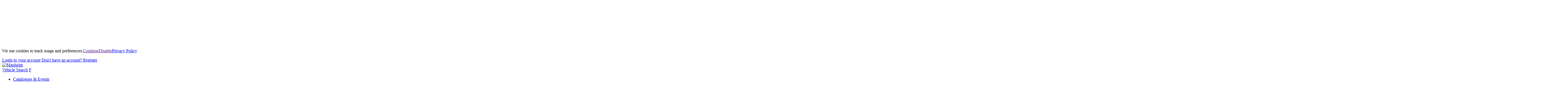

--- FILE ---
content_type: text/html; charset=utf-8
request_url: https://www.manheim.co.uk/our-centres/colchester
body_size: 165066
content:

<!DOCTYPE html>
<!--[if lt IE 7 ]>
<html id="nojs" lang="en" class="ie ie6 lte-ie7 lte-ie8 lte-ie9">
<![endif]-->
<!--[if IE 7 ]>
<html id="nojs" lang="en" class="ie ie7 lte-ie7 lte-ie8 lte-ie9">
<![endif]-->
<!--[if IE 8 ]>
<html id="nojs" lang="en" class="ie ie8 lte-ie8 lte-ie9">
<![endif]-->
<!--[if IE 9 ]>
<html id="nojs" lang="en" class="ie lte-ie9 ie9">
<![endif]-->
<!--[if (gt IE 9)|!(IE)]><!-->
<html id="nojs" lang="en">
<!--<![endif]-->
<head>
    <meta http-equiv="X-UA-Compatible" content="IE=edge">
    <meta name="format-detection" content="telephone=no">
    
<title>Colchester Car and LCV Auction Centre | Manheim</title>

<meta name="title" content="Colchester Car and LCV Auction Centre | Manheim">
<meta name="description" content="Colchester&#39;s car and LCV auction centre is Europe&#39;s largest auction venue, hosting up to six auctions every week and offering 120,000 cars and LCVs every year.">
<meta name="keywords" content="">

<meta name="google-site-verification" content="yYLUQ0tEOv-aRjK8LBt5fje0ZUGRUJTdaZm25nhSx8k" />
<link rel="canonical" href="https://www.manheim.co.uk/our-centres/colchester"/>

<meta property="og:locale" content="en_UK">
<meta property="og:url" content="https://www.manheim.co.uk/our-centres/colchester">
<meta property="og:title" content="Colchester Car and LCV Auction Centre | Manheim">
<meta property="og:description" content="Colchester&#39;s car and LCV auction centre is Europe&#39;s largest auction venue, hosting up to six auctions every week and offering 120,000 cars and LCVs every year.">
<meta property="og:type" content="website">

<meta name="trustpilot-one-time-domain-verification-id" content="35c5849e-b67d-4d0c-9405-845602936e06" />


    <meta http-equiv="content-type" content="text/html; charset=UTF-8"><script type="text/javascript">window.NREUM||(NREUM={});NREUM.info = {"beacon":"bam.nr-data.net","errorBeacon":"bam.nr-data.net","licenseKey":"NRJS-1762a9066bcf02f5600","applicationID":"1065045871","transactionName":"NgYENUMFCxYDVxBbXA9MKzdySzYMFlEHXUEEIAkPRRYKCQ5RFh16DwcDGQ==","queueTime":0,"applicationTime":746,"agent":"","atts":""}</script><script type="text/javascript">(window.NREUM||(NREUM={})).init={privacy:{cookies_enabled:true},ajax:{deny_list:["bam.nr-data.net"]},feature_flags:["soft_nav"],distributed_tracing:{enabled:true}};(window.NREUM||(NREUM={})).loader_config={agentID:"1134617083",accountID:"4504206",trustKey:"4504206",xpid:"UAMHVVRTDhABVFdXBwUCXlMA",licenseKey:"NRJS-1762a9066bcf02f5600",applicationID:"1065045871",browserID:"1134617083"};;/*! For license information please see nr-loader-spa-1.306.0.min.js.LICENSE.txt */
(()=>{var e,t,r={384:(e,t,r)=>{"use strict";r.d(t,{NT:()=>s,US:()=>u,Zm:()=>a,bQ:()=>d,dV:()=>c,pV:()=>l});var n=r(6154),i=r(1863),o=r(1910);const s={beacon:"bam.nr-data.net",errorBeacon:"bam.nr-data.net"};function a(){return n.gm.NREUM||(n.gm.NREUM={}),void 0===n.gm.newrelic&&(n.gm.newrelic=n.gm.NREUM),n.gm.NREUM}function c(){let e=a();return e.o||(e.o={ST:n.gm.setTimeout,SI:n.gm.setImmediate||n.gm.setInterval,CT:n.gm.clearTimeout,XHR:n.gm.XMLHttpRequest,REQ:n.gm.Request,EV:n.gm.Event,PR:n.gm.Promise,MO:n.gm.MutationObserver,FETCH:n.gm.fetch,WS:n.gm.WebSocket},(0,o.i)(...Object.values(e.o))),e}function d(e,t){let r=a();r.initializedAgents??={},t.initializedAt={ms:(0,i.t)(),date:new Date},r.initializedAgents[e]=t}function u(e,t){a()[e]=t}function l(){return function(){let e=a();const t=e.info||{};e.info={beacon:s.beacon,errorBeacon:s.errorBeacon,...t}}(),function(){let e=a();const t=e.init||{};e.init={...t}}(),c(),function(){let e=a();const t=e.loader_config||{};e.loader_config={...t}}(),a()}},782:(e,t,r)=>{"use strict";r.d(t,{T:()=>n});const n=r(860).K7.pageViewTiming},860:(e,t,r)=>{"use strict";r.d(t,{$J:()=>u,K7:()=>c,P3:()=>d,XX:()=>i,Yy:()=>a,df:()=>o,qY:()=>n,v4:()=>s});const n="events",i="jserrors",o="browser/blobs",s="rum",a="browser/logs",c={ajax:"ajax",genericEvents:"generic_events",jserrors:i,logging:"logging",metrics:"metrics",pageAction:"page_action",pageViewEvent:"page_view_event",pageViewTiming:"page_view_timing",sessionReplay:"session_replay",sessionTrace:"session_trace",softNav:"soft_navigations",spa:"spa"},d={[c.pageViewEvent]:1,[c.pageViewTiming]:2,[c.metrics]:3,[c.jserrors]:4,[c.spa]:5,[c.ajax]:6,[c.sessionTrace]:7,[c.softNav]:8,[c.sessionReplay]:9,[c.logging]:10,[c.genericEvents]:11},u={[c.pageViewEvent]:s,[c.pageViewTiming]:n,[c.ajax]:n,[c.spa]:n,[c.softNav]:n,[c.metrics]:i,[c.jserrors]:i,[c.sessionTrace]:o,[c.sessionReplay]:o,[c.logging]:a,[c.genericEvents]:"ins"}},944:(e,t,r)=>{"use strict";r.d(t,{R:()=>i});var n=r(3241);function i(e,t){"function"==typeof console.debug&&(console.debug("New Relic Warning: https://github.com/newrelic/newrelic-browser-agent/blob/main/docs/warning-codes.md#".concat(e),t),(0,n.W)({agentIdentifier:null,drained:null,type:"data",name:"warn",feature:"warn",data:{code:e,secondary:t}}))}},993:(e,t,r)=>{"use strict";r.d(t,{A$:()=>o,ET:()=>s,TZ:()=>a,p_:()=>i});var n=r(860);const i={ERROR:"ERROR",WARN:"WARN",INFO:"INFO",DEBUG:"DEBUG",TRACE:"TRACE"},o={OFF:0,ERROR:1,WARN:2,INFO:3,DEBUG:4,TRACE:5},s="log",a=n.K7.logging},1687:(e,t,r)=>{"use strict";r.d(t,{Ak:()=>d,Ze:()=>f,x3:()=>u});var n=r(3241),i=r(7836),o=r(3606),s=r(860),a=r(2646);const c={};function d(e,t){const r={staged:!1,priority:s.P3[t]||0};l(e),c[e].get(t)||c[e].set(t,r)}function u(e,t){e&&c[e]&&(c[e].get(t)&&c[e].delete(t),p(e,t,!1),c[e].size&&h(e))}function l(e){if(!e)throw new Error("agentIdentifier required");c[e]||(c[e]=new Map)}function f(e="",t="feature",r=!1){if(l(e),!e||!c[e].get(t)||r)return p(e,t);c[e].get(t).staged=!0,h(e)}function h(e){const t=Array.from(c[e]);t.every(([e,t])=>t.staged)&&(t.sort((e,t)=>e[1].priority-t[1].priority),t.forEach(([t])=>{c[e].delete(t),p(e,t)}))}function p(e,t,r=!0){const s=e?i.ee.get(e):i.ee,c=o.i.handlers;if(!s.aborted&&s.backlog&&c){if((0,n.W)({agentIdentifier:e,type:"lifecycle",name:"drain",feature:t}),r){const e=s.backlog[t],r=c[t];if(r){for(let t=0;e&&t<e.length;++t)g(e[t],r);Object.entries(r).forEach(([e,t])=>{Object.values(t||{}).forEach(t=>{t[0]?.on&&t[0]?.context()instanceof a.y&&t[0].on(e,t[1])})})}}s.isolatedBacklog||delete c[t],s.backlog[t]=null,s.emit("drain-"+t,[])}}function g(e,t){var r=e[1];Object.values(t[r]||{}).forEach(t=>{var r=e[0];if(t[0]===r){var n=t[1],i=e[3],o=e[2];n.apply(i,o)}})}},1741:(e,t,r)=>{"use strict";r.d(t,{W:()=>o});var n=r(944),i=r(4261);class o{#e(e,...t){if(this[e]!==o.prototype[e])return this[e](...t);(0,n.R)(35,e)}addPageAction(e,t){return this.#e(i.hG,e,t)}register(e){return this.#e(i.eY,e)}recordCustomEvent(e,t){return this.#e(i.fF,e,t)}setPageViewName(e,t){return this.#e(i.Fw,e,t)}setCustomAttribute(e,t,r){return this.#e(i.cD,e,t,r)}noticeError(e,t){return this.#e(i.o5,e,t)}setUserId(e){return this.#e(i.Dl,e)}setApplicationVersion(e){return this.#e(i.nb,e)}setErrorHandler(e){return this.#e(i.bt,e)}addRelease(e,t){return this.#e(i.k6,e,t)}log(e,t){return this.#e(i.$9,e,t)}start(){return this.#e(i.d3)}finished(e){return this.#e(i.BL,e)}recordReplay(){return this.#e(i.CH)}pauseReplay(){return this.#e(i.Tb)}addToTrace(e){return this.#e(i.U2,e)}setCurrentRouteName(e){return this.#e(i.PA,e)}interaction(e){return this.#e(i.dT,e)}wrapLogger(e,t,r){return this.#e(i.Wb,e,t,r)}measure(e,t){return this.#e(i.V1,e,t)}consent(e){return this.#e(i.Pv,e)}}},1863:(e,t,r)=>{"use strict";function n(){return Math.floor(performance.now())}r.d(t,{t:()=>n})},1910:(e,t,r)=>{"use strict";r.d(t,{i:()=>o});var n=r(944);const i=new Map;function o(...e){return e.every(e=>{if(i.has(e))return i.get(e);const t="function"==typeof e?e.toString():"",r=t.includes("[native code]"),o=t.includes("nrWrapper");return r||o||(0,n.R)(64,e?.name||t),i.set(e,r),r})}},2555:(e,t,r)=>{"use strict";r.d(t,{D:()=>a,f:()=>s});var n=r(384),i=r(8122);const o={beacon:n.NT.beacon,errorBeacon:n.NT.errorBeacon,licenseKey:void 0,applicationID:void 0,sa:void 0,queueTime:void 0,applicationTime:void 0,ttGuid:void 0,user:void 0,account:void 0,product:void 0,extra:void 0,jsAttributes:{},userAttributes:void 0,atts:void 0,transactionName:void 0,tNamePlain:void 0};function s(e){try{return!!e.licenseKey&&!!e.errorBeacon&&!!e.applicationID}catch(e){return!1}}const a=e=>(0,i.a)(e,o)},2614:(e,t,r)=>{"use strict";r.d(t,{BB:()=>s,H3:()=>n,g:()=>d,iL:()=>c,tS:()=>a,uh:()=>i,wk:()=>o});const n="NRBA",i="SESSION",o=144e5,s=18e5,a={STARTED:"session-started",PAUSE:"session-pause",RESET:"session-reset",RESUME:"session-resume",UPDATE:"session-update"},c={SAME_TAB:"same-tab",CROSS_TAB:"cross-tab"},d={OFF:0,FULL:1,ERROR:2}},2646:(e,t,r)=>{"use strict";r.d(t,{y:()=>n});class n{constructor(e){this.contextId=e}}},2843:(e,t,r)=>{"use strict";r.d(t,{G:()=>o,u:()=>i});var n=r(3878);function i(e,t=!1,r,i){(0,n.DD)("visibilitychange",function(){if(t)return void("hidden"===document.visibilityState&&e());e(document.visibilityState)},r,i)}function o(e,t,r){(0,n.sp)("pagehide",e,t,r)}},3241:(e,t,r)=>{"use strict";r.d(t,{W:()=>o});var n=r(6154);const i="newrelic";function o(e={}){try{n.gm.dispatchEvent(new CustomEvent(i,{detail:e}))}catch(e){}}},3304:(e,t,r)=>{"use strict";r.d(t,{A:()=>o});var n=r(7836);const i=()=>{const e=new WeakSet;return(t,r)=>{if("object"==typeof r&&null!==r){if(e.has(r))return;e.add(r)}return r}};function o(e){try{return JSON.stringify(e,i())??""}catch(e){try{n.ee.emit("internal-error",[e])}catch(e){}return""}}},3333:(e,t,r)=>{"use strict";r.d(t,{$v:()=>u,TZ:()=>n,Xh:()=>c,Zp:()=>i,kd:()=>d,mq:()=>a,nf:()=>s,qN:()=>o});const n=r(860).K7.genericEvents,i=["auxclick","click","copy","keydown","paste","scrollend"],o=["focus","blur"],s=4,a=1e3,c=2e3,d=["PageAction","UserAction","BrowserPerformance"],u={RESOURCES:"experimental.resources",REGISTER:"register"}},3434:(e,t,r)=>{"use strict";r.d(t,{Jt:()=>o,YM:()=>d});var n=r(7836),i=r(5607);const o="nr@original:".concat(i.W),s=50;var a=Object.prototype.hasOwnProperty,c=!1;function d(e,t){return e||(e=n.ee),r.inPlace=function(e,t,n,i,o){n||(n="");const s="-"===n.charAt(0);for(let a=0;a<t.length;a++){const c=t[a],d=e[c];l(d)||(e[c]=r(d,s?c+n:n,i,c,o))}},r.flag=o,r;function r(t,r,n,c,d){return l(t)?t:(r||(r=""),nrWrapper[o]=t,function(e,t,r){if(Object.defineProperty&&Object.keys)try{return Object.keys(e).forEach(function(r){Object.defineProperty(t,r,{get:function(){return e[r]},set:function(t){return e[r]=t,t}})}),t}catch(e){u([e],r)}for(var n in e)a.call(e,n)&&(t[n]=e[n])}(t,nrWrapper,e),nrWrapper);function nrWrapper(){var o,a,l,f;let h;try{a=this,o=[...arguments],l="function"==typeof n?n(o,a):n||{}}catch(t){u([t,"",[o,a,c],l],e)}i(r+"start",[o,a,c],l,d);const p=performance.now();let g;try{return f=t.apply(a,o),g=performance.now(),f}catch(e){throw g=performance.now(),i(r+"err",[o,a,e],l,d),h=e,h}finally{const e=g-p,t={start:p,end:g,duration:e,isLongTask:e>=s,methodName:c,thrownError:h};t.isLongTask&&i("long-task",[t,a],l,d),i(r+"end",[o,a,f],l,d)}}}function i(r,n,i,o){if(!c||t){var s=c;c=!0;try{e.emit(r,n,i,t,o)}catch(t){u([t,r,n,i],e)}c=s}}}function u(e,t){t||(t=n.ee);try{t.emit("internal-error",e)}catch(e){}}function l(e){return!(e&&"function"==typeof e&&e.apply&&!e[o])}},3606:(e,t,r)=>{"use strict";r.d(t,{i:()=>o});var n=r(9908);o.on=s;var i=o.handlers={};function o(e,t,r,o){s(o||n.d,i,e,t,r)}function s(e,t,r,i,o){o||(o="feature"),e||(e=n.d);var s=t[o]=t[o]||{};(s[r]=s[r]||[]).push([e,i])}},3738:(e,t,r)=>{"use strict";r.d(t,{He:()=>i,Kp:()=>a,Lc:()=>d,Rz:()=>u,TZ:()=>n,bD:()=>o,d3:()=>s,jx:()=>l,sl:()=>f,uP:()=>c});const n=r(860).K7.sessionTrace,i="bstResource",o="resource",s="-start",a="-end",c="fn"+s,d="fn"+a,u="pushState",l=1e3,f=3e4},3785:(e,t,r)=>{"use strict";r.d(t,{R:()=>c,b:()=>d});var n=r(9908),i=r(1863),o=r(860),s=r(3969),a=r(993);function c(e,t,r={},c=a.p_.INFO,d=!0,u,l=(0,i.t)()){(0,n.p)(s.xV,["API/logging/".concat(c.toLowerCase(),"/called")],void 0,o.K7.metrics,e),(0,n.p)(a.ET,[l,t,r,c,d,u],void 0,o.K7.logging,e)}function d(e){return"string"==typeof e&&Object.values(a.p_).some(t=>t===e.toUpperCase().trim())}},3878:(e,t,r)=>{"use strict";function n(e,t){return{capture:e,passive:!1,signal:t}}function i(e,t,r=!1,i){window.addEventListener(e,t,n(r,i))}function o(e,t,r=!1,i){document.addEventListener(e,t,n(r,i))}r.d(t,{DD:()=>o,jT:()=>n,sp:()=>i})},3962:(e,t,r)=>{"use strict";r.d(t,{AM:()=>s,O2:()=>l,OV:()=>o,Qu:()=>f,TZ:()=>c,ih:()=>h,pP:()=>a,t1:()=>u,tC:()=>i,wD:()=>d});var n=r(860);const i=["click","keydown","submit"],o="popstate",s="api",a="initialPageLoad",c=n.K7.softNav,d=5e3,u=500,l={INITIAL_PAGE_LOAD:"",ROUTE_CHANGE:1,UNSPECIFIED:2},f={INTERACTION:1,AJAX:2,CUSTOM_END:3,CUSTOM_TRACER:4},h={IP:"in progress",PF:"pending finish",FIN:"finished",CAN:"cancelled"}},3969:(e,t,r)=>{"use strict";r.d(t,{TZ:()=>n,XG:()=>a,rs:()=>i,xV:()=>s,z_:()=>o});const n=r(860).K7.metrics,i="sm",o="cm",s="storeSupportabilityMetrics",a="storeEventMetrics"},4234:(e,t,r)=>{"use strict";r.d(t,{W:()=>o});var n=r(7836),i=r(1687);class o{constructor(e,t){this.agentIdentifier=e,this.ee=n.ee.get(e),this.featureName=t,this.blocked=!1}deregisterDrain(){(0,i.x3)(this.agentIdentifier,this.featureName)}}},4261:(e,t,r)=>{"use strict";r.d(t,{$9:()=>u,BL:()=>c,CH:()=>p,Dl:()=>x,Fw:()=>w,PA:()=>v,Pl:()=>n,Pv:()=>A,Tb:()=>f,U2:()=>s,V1:()=>E,Wb:()=>T,bt:()=>y,cD:()=>b,d3:()=>R,dT:()=>d,eY:()=>g,fF:()=>h,hG:()=>o,hw:()=>i,k6:()=>a,nb:()=>m,o5:()=>l});const n="api-",i=n+"ixn-",o="addPageAction",s="addToTrace",a="addRelease",c="finished",d="interaction",u="log",l="noticeError",f="pauseReplay",h="recordCustomEvent",p="recordReplay",g="register",m="setApplicationVersion",v="setCurrentRouteName",b="setCustomAttribute",y="setErrorHandler",w="setPageViewName",x="setUserId",R="start",T="wrapLogger",E="measure",A="consent"},4387:(e,t,r)=>{"use strict";function n(e={}){return!(!e.id||!e.name)}function i(e){return"string"==typeof e&&e.trim().length<501||"number"==typeof e}function o(e,t){if(2!==t?.harvestEndpointVersion)return{};const r=t.agentRef.runtime.appMetadata.agents[0].entityGuid;return n(e)?{"source.id":e.id,"source.name":e.name,"source.type":e.type,"parent.id":e.parent?.id||r}:{"entity.guid":r,appId:t.agentRef.info.applicationID}}r.d(t,{Ux:()=>o,c7:()=>n,yo:()=>i})},5205:(e,t,r)=>{"use strict";r.d(t,{j:()=>_});var n=r(384),i=r(1741);var o=r(2555),s=r(3333);const a=e=>{if(!e||"string"!=typeof e)return!1;try{document.createDocumentFragment().querySelector(e)}catch{return!1}return!0};var c=r(2614),d=r(944),u=r(8122);const l="[data-nr-mask]",f=e=>(0,u.a)(e,(()=>{const e={feature_flags:[],experimental:{allow_registered_children:!1,resources:!1},mask_selector:"*",block_selector:"[data-nr-block]",mask_input_options:{color:!1,date:!1,"datetime-local":!1,email:!1,month:!1,number:!1,range:!1,search:!1,tel:!1,text:!1,time:!1,url:!1,week:!1,textarea:!1,select:!1,password:!0}};return{ajax:{deny_list:void 0,block_internal:!0,enabled:!0,autoStart:!0},api:{get allow_registered_children(){return e.feature_flags.includes(s.$v.REGISTER)||e.experimental.allow_registered_children},set allow_registered_children(t){e.experimental.allow_registered_children=t},duplicate_registered_data:!1},browser_consent_mode:{enabled:!1},distributed_tracing:{enabled:void 0,exclude_newrelic_header:void 0,cors_use_newrelic_header:void 0,cors_use_tracecontext_headers:void 0,allowed_origins:void 0},get feature_flags(){return e.feature_flags},set feature_flags(t){e.feature_flags=t},generic_events:{enabled:!0,autoStart:!0},harvest:{interval:30},jserrors:{enabled:!0,autoStart:!0},logging:{enabled:!0,autoStart:!0},metrics:{enabled:!0,autoStart:!0},obfuscate:void 0,page_action:{enabled:!0},page_view_event:{enabled:!0,autoStart:!0},page_view_timing:{enabled:!0,autoStart:!0},performance:{capture_marks:!1,capture_measures:!1,capture_detail:!0,resources:{get enabled(){return e.feature_flags.includes(s.$v.RESOURCES)||e.experimental.resources},set enabled(t){e.experimental.resources=t},asset_types:[],first_party_domains:[],ignore_newrelic:!0}},privacy:{cookies_enabled:!0},proxy:{assets:void 0,beacon:void 0},session:{expiresMs:c.wk,inactiveMs:c.BB},session_replay:{autoStart:!0,enabled:!1,preload:!1,sampling_rate:10,error_sampling_rate:100,collect_fonts:!1,inline_images:!1,fix_stylesheets:!0,mask_all_inputs:!0,get mask_text_selector(){return e.mask_selector},set mask_text_selector(t){a(t)?e.mask_selector="".concat(t,",").concat(l):""===t||null===t?e.mask_selector=l:(0,d.R)(5,t)},get block_class(){return"nr-block"},get ignore_class(){return"nr-ignore"},get mask_text_class(){return"nr-mask"},get block_selector(){return e.block_selector},set block_selector(t){a(t)?e.block_selector+=",".concat(t):""!==t&&(0,d.R)(6,t)},get mask_input_options(){return e.mask_input_options},set mask_input_options(t){t&&"object"==typeof t?e.mask_input_options={...t,password:!0}:(0,d.R)(7,t)}},session_trace:{enabled:!0,autoStart:!0},soft_navigations:{enabled:!0,autoStart:!0},spa:{enabled:!0,autoStart:!0},ssl:void 0,user_actions:{enabled:!0,elementAttributes:["id","className","tagName","type"]}}})());var h=r(6154),p=r(9324);let g=0;const m={buildEnv:p.F3,distMethod:p.Xs,version:p.xv,originTime:h.WN},v={consented:!1},b={appMetadata:{},get consented(){return this.session?.state?.consent||v.consented},set consented(e){v.consented=e},customTransaction:void 0,denyList:void 0,disabled:!1,harvester:void 0,isolatedBacklog:!1,isRecording:!1,loaderType:void 0,maxBytes:3e4,obfuscator:void 0,onerror:void 0,ptid:void 0,releaseIds:{},session:void 0,timeKeeper:void 0,registeredEntities:[],jsAttributesMetadata:{bytes:0},get harvestCount(){return++g}},y=e=>{const t=(0,u.a)(e,b),r=Object.keys(m).reduce((e,t)=>(e[t]={value:m[t],writable:!1,configurable:!0,enumerable:!0},e),{});return Object.defineProperties(t,r)};var w=r(5701);const x=e=>{const t=e.startsWith("http");e+="/",r.p=t?e:"https://"+e};var R=r(7836),T=r(3241);const E={accountID:void 0,trustKey:void 0,agentID:void 0,licenseKey:void 0,applicationID:void 0,xpid:void 0},A=e=>(0,u.a)(e,E),S=new Set;function _(e,t={},r,s){let{init:a,info:c,loader_config:d,runtime:u={},exposed:l=!0}=t;if(!c){const e=(0,n.pV)();a=e.init,c=e.info,d=e.loader_config}e.init=f(a||{}),e.loader_config=A(d||{}),c.jsAttributes??={},h.bv&&(c.jsAttributes.isWorker=!0),e.info=(0,o.D)(c);const p=e.init,g=[c.beacon,c.errorBeacon];S.has(e.agentIdentifier)||(p.proxy.assets&&(x(p.proxy.assets),g.push(p.proxy.assets)),p.proxy.beacon&&g.push(p.proxy.beacon),e.beacons=[...g],function(e){const t=(0,n.pV)();Object.getOwnPropertyNames(i.W.prototype).forEach(r=>{const n=i.W.prototype[r];if("function"!=typeof n||"constructor"===n)return;let o=t[r];e[r]&&!1!==e.exposed&&"micro-agent"!==e.runtime?.loaderType&&(t[r]=(...t)=>{const n=e[r](...t);return o?o(...t):n})})}(e),(0,n.US)("activatedFeatures",w.B),e.runSoftNavOverSpa&&=!0===p.soft_navigations.enabled&&p.feature_flags.includes("soft_nav")),u.denyList=[...p.ajax.deny_list||[],...p.ajax.block_internal?g:[]],u.ptid=e.agentIdentifier,u.loaderType=r,e.runtime=y(u),S.has(e.agentIdentifier)||(e.ee=R.ee.get(e.agentIdentifier),e.exposed=l,(0,T.W)({agentIdentifier:e.agentIdentifier,drained:!!w.B?.[e.agentIdentifier],type:"lifecycle",name:"initialize",feature:void 0,data:e.config})),S.add(e.agentIdentifier)}},5270:(e,t,r)=>{"use strict";r.d(t,{Aw:()=>s,SR:()=>o,rF:()=>a});var n=r(384),i=r(7767);function o(e){return!!(0,n.dV)().o.MO&&(0,i.V)(e)&&!0===e?.session_trace.enabled}function s(e){return!0===e?.session_replay.preload&&o(e)}function a(e,t){try{if("string"==typeof t?.type){if("password"===t.type.toLowerCase())return"*".repeat(e?.length||0);if(void 0!==t?.dataset?.nrUnmask||t?.classList?.contains("nr-unmask"))return e}}catch(e){}return"string"==typeof e?e.replace(/[\S]/g,"*"):"*".repeat(e?.length||0)}},5289:(e,t,r)=>{"use strict";r.d(t,{GG:()=>s,Qr:()=>c,sB:()=>a});var n=r(3878),i=r(6389);function o(){return"undefined"==typeof document||"complete"===document.readyState}function s(e,t){if(o())return e();const r=(0,i.J)(e),s=setInterval(()=>{o()&&(clearInterval(s),r())},500);(0,n.sp)("load",r,t)}function a(e){if(o())return e();(0,n.DD)("DOMContentLoaded",e)}function c(e){if(o())return e();(0,n.sp)("popstate",e)}},5607:(e,t,r)=>{"use strict";r.d(t,{W:()=>n});const n=(0,r(9566).bz)()},5701:(e,t,r)=>{"use strict";r.d(t,{B:()=>o,t:()=>s});var n=r(3241);const i=new Set,o={};function s(e,t){const r=t.agentIdentifier;o[r]??={},e&&"object"==typeof e&&(i.has(r)||(t.ee.emit("rumresp",[e]),o[r]=e,i.add(r),(0,n.W)({agentIdentifier:r,loaded:!0,drained:!0,type:"lifecycle",name:"load",feature:void 0,data:e})))}},6154:(e,t,r)=>{"use strict";r.d(t,{A4:()=>a,OF:()=>u,RI:()=>i,WN:()=>h,bv:()=>o,eN:()=>p,gm:()=>s,lR:()=>f,m:()=>d,mw:()=>c,sb:()=>l});var n=r(1863);const i="undefined"!=typeof window&&!!window.document,o="undefined"!=typeof WorkerGlobalScope&&("undefined"!=typeof self&&self instanceof WorkerGlobalScope&&self.navigator instanceof WorkerNavigator||"undefined"!=typeof globalThis&&globalThis instanceof WorkerGlobalScope&&globalThis.navigator instanceof WorkerNavigator),s=i?window:"undefined"!=typeof WorkerGlobalScope&&("undefined"!=typeof self&&self instanceof WorkerGlobalScope&&self||"undefined"!=typeof globalThis&&globalThis instanceof WorkerGlobalScope&&globalThis),a="complete"===s?.document?.readyState,c=Boolean("hidden"===s?.document?.visibilityState),d=""+s?.location,u=/iPad|iPhone|iPod/.test(s.navigator?.userAgent),l=u&&"undefined"==typeof SharedWorker,f=(()=>{const e=s.navigator?.userAgent?.match(/Firefox[/\s](\d+\.\d+)/);return Array.isArray(e)&&e.length>=2?+e[1]:0})(),h=Date.now()-(0,n.t)(),p=()=>"undefined"!=typeof PerformanceNavigationTiming&&s?.performance?.getEntriesByType("navigation")?.[0]?.responseStart},6344:(e,t,r)=>{"use strict";r.d(t,{BB:()=>u,Qb:()=>l,TZ:()=>i,Ug:()=>s,Vh:()=>o,_s:()=>a,bc:()=>d,yP:()=>c});var n=r(2614);const i=r(860).K7.sessionReplay,o="errorDuringReplay",s=.12,a={DomContentLoaded:0,Load:1,FullSnapshot:2,IncrementalSnapshot:3,Meta:4,Custom:5},c={[n.g.ERROR]:15e3,[n.g.FULL]:3e5,[n.g.OFF]:0},d={RESET:{message:"Session was reset",sm:"Reset"},IMPORT:{message:"Recorder failed to import",sm:"Import"},TOO_MANY:{message:"429: Too Many Requests",sm:"Too-Many"},TOO_BIG:{message:"Payload was too large",sm:"Too-Big"},CROSS_TAB:{message:"Session Entity was set to OFF on another tab",sm:"Cross-Tab"},ENTITLEMENTS:{message:"Session Replay is not allowed and will not be started",sm:"Entitlement"}},u=5e3,l={API:"api",RESUME:"resume",SWITCH_TO_FULL:"switchToFull",INITIALIZE:"initialize",PRELOAD:"preload"}},6389:(e,t,r)=>{"use strict";function n(e,t=500,r={}){const n=r?.leading||!1;let i;return(...r)=>{n&&void 0===i&&(e.apply(this,r),i=setTimeout(()=>{i=clearTimeout(i)},t)),n||(clearTimeout(i),i=setTimeout(()=>{e.apply(this,r)},t))}}function i(e){let t=!1;return(...r)=>{t||(t=!0,e.apply(this,r))}}r.d(t,{J:()=>i,s:()=>n})},6630:(e,t,r)=>{"use strict";r.d(t,{T:()=>n});const n=r(860).K7.pageViewEvent},6774:(e,t,r)=>{"use strict";r.d(t,{T:()=>n});const n=r(860).K7.jserrors},7295:(e,t,r)=>{"use strict";r.d(t,{Xv:()=>s,gX:()=>i,iW:()=>o});var n=[];function i(e){if(!e||o(e))return!1;if(0===n.length)return!0;for(var t=0;t<n.length;t++){var r=n[t];if("*"===r.hostname)return!1;if(a(r.hostname,e.hostname)&&c(r.pathname,e.pathname))return!1}return!0}function o(e){return void 0===e.hostname}function s(e){if(n=[],e&&e.length)for(var t=0;t<e.length;t++){let r=e[t];if(!r)continue;0===r.indexOf("http://")?r=r.substring(7):0===r.indexOf("https://")&&(r=r.substring(8));const i=r.indexOf("/");let o,s;i>0?(o=r.substring(0,i),s=r.substring(i)):(o=r,s="");let[a]=o.split(":");n.push({hostname:a,pathname:s})}}function a(e,t){return!(e.length>t.length)&&t.indexOf(e)===t.length-e.length}function c(e,t){return 0===e.indexOf("/")&&(e=e.substring(1)),0===t.indexOf("/")&&(t=t.substring(1)),""===e||e===t}},7378:(e,t,r)=>{"use strict";r.d(t,{$p:()=>R,BR:()=>b,Kp:()=>x,L3:()=>y,Lc:()=>c,NC:()=>o,SG:()=>u,TZ:()=>i,U6:()=>p,UT:()=>m,d3:()=>w,dT:()=>f,e5:()=>E,gx:()=>v,l9:()=>l,oW:()=>h,op:()=>g,rw:()=>d,tH:()=>A,uP:()=>a,wW:()=>T,xq:()=>s});var n=r(384);const i=r(860).K7.spa,o=["click","submit","keypress","keydown","keyup","change"],s=999,a="fn-start",c="fn-end",d="cb-start",u="api-ixn-",l="remaining",f="interaction",h="spaNode",p="jsonpNode",g="fetch-start",m="fetch-done",v="fetch-body-",b="jsonp-end",y=(0,n.dV)().o.ST,w="-start",x="-end",R="-body",T="cb"+x,E="jsTime",A="fetch"},7485:(e,t,r)=>{"use strict";r.d(t,{D:()=>i});var n=r(6154);function i(e){if(0===(e||"").indexOf("data:"))return{protocol:"data"};try{const t=new URL(e,location.href),r={port:t.port,hostname:t.hostname,pathname:t.pathname,search:t.search,protocol:t.protocol.slice(0,t.protocol.indexOf(":")),sameOrigin:t.protocol===n.gm?.location?.protocol&&t.host===n.gm?.location?.host};return r.port&&""!==r.port||("http:"===t.protocol&&(r.port="80"),"https:"===t.protocol&&(r.port="443")),r.pathname&&""!==r.pathname?r.pathname.startsWith("/")||(r.pathname="/".concat(r.pathname)):r.pathname="/",r}catch(e){return{}}}},7699:(e,t,r)=>{"use strict";r.d(t,{It:()=>o,KC:()=>a,No:()=>i,qh:()=>s});var n=r(860);const i=16e3,o=1e6,s="SESSION_ERROR",a={[n.K7.logging]:!0,[n.K7.genericEvents]:!1,[n.K7.jserrors]:!1,[n.K7.ajax]:!1}},7767:(e,t,r)=>{"use strict";r.d(t,{V:()=>i});var n=r(6154);const i=e=>n.RI&&!0===e?.privacy.cookies_enabled},7836:(e,t,r)=>{"use strict";r.d(t,{P:()=>a,ee:()=>c});var n=r(384),i=r(8990),o=r(2646),s=r(5607);const a="nr@context:".concat(s.W),c=function e(t,r){var n={},s={},u={},l=!1;try{l=16===r.length&&d.initializedAgents?.[r]?.runtime.isolatedBacklog}catch(e){}var f={on:p,addEventListener:p,removeEventListener:function(e,t){var r=n[e];if(!r)return;for(var i=0;i<r.length;i++)r[i]===t&&r.splice(i,1)},emit:function(e,r,n,i,o){!1!==o&&(o=!0);if(c.aborted&&!i)return;t&&o&&t.emit(e,r,n);var a=h(n);g(e).forEach(e=>{e.apply(a,r)});var d=v()[s[e]];d&&d.push([f,e,r,a]);return a},get:m,listeners:g,context:h,buffer:function(e,t){const r=v();if(t=t||"feature",f.aborted)return;Object.entries(e||{}).forEach(([e,n])=>{s[n]=t,t in r||(r[t]=[])})},abort:function(){f._aborted=!0,Object.keys(f.backlog).forEach(e=>{delete f.backlog[e]})},isBuffering:function(e){return!!v()[s[e]]},debugId:r,backlog:l?{}:t&&"object"==typeof t.backlog?t.backlog:{},isolatedBacklog:l};return Object.defineProperty(f,"aborted",{get:()=>{let e=f._aborted||!1;return e||(t&&(e=t.aborted),e)}}),f;function h(e){return e&&e instanceof o.y?e:e?(0,i.I)(e,a,()=>new o.y(a)):new o.y(a)}function p(e,t){n[e]=g(e).concat(t)}function g(e){return n[e]||[]}function m(t){return u[t]=u[t]||e(f,t)}function v(){return f.backlog}}(void 0,"globalEE"),d=(0,n.Zm)();d.ee||(d.ee=c)},8122:(e,t,r)=>{"use strict";r.d(t,{a:()=>i});var n=r(944);function i(e,t){try{if(!e||"object"!=typeof e)return(0,n.R)(3);if(!t||"object"!=typeof t)return(0,n.R)(4);const r=Object.create(Object.getPrototypeOf(t),Object.getOwnPropertyDescriptors(t)),o=0===Object.keys(r).length?e:r;for(let s in o)if(void 0!==e[s])try{if(null===e[s]){r[s]=null;continue}Array.isArray(e[s])&&Array.isArray(t[s])?r[s]=Array.from(new Set([...e[s],...t[s]])):"object"==typeof e[s]&&"object"==typeof t[s]?r[s]=i(e[s],t[s]):r[s]=e[s]}catch(e){r[s]||(0,n.R)(1,e)}return r}catch(e){(0,n.R)(2,e)}}},8139:(e,t,r)=>{"use strict";r.d(t,{u:()=>f});var n=r(7836),i=r(3434),o=r(8990),s=r(6154);const a={},c=s.gm.XMLHttpRequest,d="addEventListener",u="removeEventListener",l="nr@wrapped:".concat(n.P);function f(e){var t=function(e){return(e||n.ee).get("events")}(e);if(a[t.debugId]++)return t;a[t.debugId]=1;var r=(0,i.YM)(t,!0);function f(e){r.inPlace(e,[d,u],"-",p)}function p(e,t){return e[1]}return"getPrototypeOf"in Object&&(s.RI&&h(document,f),c&&h(c.prototype,f),h(s.gm,f)),t.on(d+"-start",function(e,t){var n=e[1];if(null!==n&&("function"==typeof n||"object"==typeof n)&&"newrelic"!==e[0]){var i=(0,o.I)(n,l,function(){var e={object:function(){if("function"!=typeof n.handleEvent)return;return n.handleEvent.apply(n,arguments)},function:n}[typeof n];return e?r(e,"fn-",null,e.name||"anonymous"):n});this.wrapped=e[1]=i}}),t.on(u+"-start",function(e){e[1]=this.wrapped||e[1]}),t}function h(e,t,...r){let n=e;for(;"object"==typeof n&&!Object.prototype.hasOwnProperty.call(n,d);)n=Object.getPrototypeOf(n);n&&t(n,...r)}},8374:(e,t,r)=>{r.nc=(()=>{try{return document?.currentScript?.nonce}catch(e){}return""})()},8990:(e,t,r)=>{"use strict";r.d(t,{I:()=>i});var n=Object.prototype.hasOwnProperty;function i(e,t,r){if(n.call(e,t))return e[t];var i=r();if(Object.defineProperty&&Object.keys)try{return Object.defineProperty(e,t,{value:i,writable:!0,enumerable:!1}),i}catch(e){}return e[t]=i,i}},9300:(e,t,r)=>{"use strict";r.d(t,{T:()=>n});const n=r(860).K7.ajax},9324:(e,t,r)=>{"use strict";r.d(t,{AJ:()=>s,F3:()=>i,Xs:()=>o,Yq:()=>a,xv:()=>n});const n="1.306.0",i="PROD",o="CDN",s="@newrelic/rrweb",a="1.0.1"},9566:(e,t,r)=>{"use strict";r.d(t,{LA:()=>a,ZF:()=>c,bz:()=>s,el:()=>d});var n=r(6154);const i="xxxxxxxx-xxxx-4xxx-yxxx-xxxxxxxxxxxx";function o(e,t){return e?15&e[t]:16*Math.random()|0}function s(){const e=n.gm?.crypto||n.gm?.msCrypto;let t,r=0;return e&&e.getRandomValues&&(t=e.getRandomValues(new Uint8Array(30))),i.split("").map(e=>"x"===e?o(t,r++).toString(16):"y"===e?(3&o()|8).toString(16):e).join("")}function a(e){const t=n.gm?.crypto||n.gm?.msCrypto;let r,i=0;t&&t.getRandomValues&&(r=t.getRandomValues(new Uint8Array(e)));const s=[];for(var a=0;a<e;a++)s.push(o(r,i++).toString(16));return s.join("")}function c(){return a(16)}function d(){return a(32)}},9908:(e,t,r)=>{"use strict";r.d(t,{d:()=>n,p:()=>i});var n=r(7836).ee.get("handle");function i(e,t,r,i,o){o?(o.buffer([e],i),o.emit(e,t,r)):(n.buffer([e],i),n.emit(e,t,r))}}},n={};function i(e){var t=n[e];if(void 0!==t)return t.exports;var o=n[e]={exports:{}};return r[e](o,o.exports,i),o.exports}i.m=r,i.d=(e,t)=>{for(var r in t)i.o(t,r)&&!i.o(e,r)&&Object.defineProperty(e,r,{enumerable:!0,get:t[r]})},i.f={},i.e=e=>Promise.all(Object.keys(i.f).reduce((t,r)=>(i.f[r](e,t),t),[])),i.u=e=>({212:"nr-spa-compressor",249:"nr-spa-recorder",478:"nr-spa"}[e]+"-1.306.0.min.js"),i.o=(e,t)=>Object.prototype.hasOwnProperty.call(e,t),e={},t="NRBA-1.306.0.PROD:",i.l=(r,n,o,s)=>{if(e[r])e[r].push(n);else{var a,c;if(void 0!==o)for(var d=document.getElementsByTagName("script"),u=0;u<d.length;u++){var l=d[u];if(l.getAttribute("src")==r||l.getAttribute("data-webpack")==t+o){a=l;break}}if(!a){c=!0;var f={478:"sha512-aOsrvCAZ97m4mi9/Q4P4Dl7seaB7sOFJOs8qmPK71B7CWoc9bXc5a5319PV5PSQ3SmEq++JW0qpaiKWV7MTLEg==",249:"sha512-nPxm1wa+eWrD9VPj39BAOPa200tURpQREipOlSDpePq/R8Y4hd4lO6tDy6C/6jm/J54CUHnLYeGyLZ/GIlo7gg==",212:"sha512-zcA2FBsG3fy6K+G9+4J1T2M6AmHuICGsq35BrGWu1rmRJwYBUqdOhAAxJkXYpoBy/9vKZ7LBcGpOEjABpjEWCQ=="};(a=document.createElement("script")).charset="utf-8",i.nc&&a.setAttribute("nonce",i.nc),a.setAttribute("data-webpack",t+o),a.src=r,0!==a.src.indexOf(window.location.origin+"/")&&(a.crossOrigin="anonymous"),f[s]&&(a.integrity=f[s])}e[r]=[n];var h=(t,n)=>{a.onerror=a.onload=null,clearTimeout(p);var i=e[r];if(delete e[r],a.parentNode&&a.parentNode.removeChild(a),i&&i.forEach(e=>e(n)),t)return t(n)},p=setTimeout(h.bind(null,void 0,{type:"timeout",target:a}),12e4);a.onerror=h.bind(null,a.onerror),a.onload=h.bind(null,a.onload),c&&document.head.appendChild(a)}},i.r=e=>{"undefined"!=typeof Symbol&&Symbol.toStringTag&&Object.defineProperty(e,Symbol.toStringTag,{value:"Module"}),Object.defineProperty(e,"__esModule",{value:!0})},i.p="https://js-agent.newrelic.com/",(()=>{var e={38:0,788:0};i.f.j=(t,r)=>{var n=i.o(e,t)?e[t]:void 0;if(0!==n)if(n)r.push(n[2]);else{var o=new Promise((r,i)=>n=e[t]=[r,i]);r.push(n[2]=o);var s=i.p+i.u(t),a=new Error;i.l(s,r=>{if(i.o(e,t)&&(0!==(n=e[t])&&(e[t]=void 0),n)){var o=r&&("load"===r.type?"missing":r.type),s=r&&r.target&&r.target.src;a.message="Loading chunk "+t+" failed: ("+o+": "+s+")",a.name="ChunkLoadError",a.type=o,a.request=s,n[1](a)}},"chunk-"+t,t)}};var t=(t,r)=>{var n,o,[s,a,c]=r,d=0;if(s.some(t=>0!==e[t])){for(n in a)i.o(a,n)&&(i.m[n]=a[n]);if(c)c(i)}for(t&&t(r);d<s.length;d++)o=s[d],i.o(e,o)&&e[o]&&e[o][0](),e[o]=0},r=self["webpackChunk:NRBA-1.306.0.PROD"]=self["webpackChunk:NRBA-1.306.0.PROD"]||[];r.forEach(t.bind(null,0)),r.push=t.bind(null,r.push.bind(r))})(),(()=>{"use strict";i(8374);var e=i(9566),t=i(1741);class r extends t.W{agentIdentifier=(0,e.LA)(16)}var n=i(860);const o=Object.values(n.K7);var s=i(5205);var a=i(9908),c=i(1863),d=i(4261),u=i(3241),l=i(944),f=i(5701),h=i(3969);function p(e,t,i,o){const s=o||i;!s||s[e]&&s[e]!==r.prototype[e]||(s[e]=function(){(0,a.p)(h.xV,["API/"+e+"/called"],void 0,n.K7.metrics,i.ee),(0,u.W)({agentIdentifier:i.agentIdentifier,drained:!!f.B?.[i.agentIdentifier],type:"data",name:"api",feature:d.Pl+e,data:{}});try{return t.apply(this,arguments)}catch(e){(0,l.R)(23,e)}})}function g(e,t,r,n,i){const o=e.info;null===r?delete o.jsAttributes[t]:o.jsAttributes[t]=r,(i||null===r)&&(0,a.p)(d.Pl+n,[(0,c.t)(),t,r],void 0,"session",e.ee)}var m=i(1687),v=i(4234),b=i(5289),y=i(6154),w=i(5270),x=i(7767),R=i(6389),T=i(7699);class E extends v.W{constructor(e,t){super(e.agentIdentifier,t),this.agentRef=e,this.abortHandler=void 0,this.featAggregate=void 0,this.loadedSuccessfully=void 0,this.onAggregateImported=new Promise(e=>{this.loadedSuccessfully=e}),this.deferred=Promise.resolve(),!1===e.init[this.featureName].autoStart?this.deferred=new Promise((t,r)=>{this.ee.on("manual-start-all",(0,R.J)(()=>{(0,m.Ak)(e.agentIdentifier,this.featureName),t()}))}):(0,m.Ak)(e.agentIdentifier,t)}importAggregator(e,t,r={}){if(this.featAggregate)return;const n=async()=>{let n;await this.deferred;try{if((0,x.V)(e.init)){const{setupAgentSession:t}=await i.e(478).then(i.bind(i,8766));n=t(e)}}catch(e){(0,l.R)(20,e),this.ee.emit("internal-error",[e]),(0,a.p)(T.qh,[e],void 0,this.featureName,this.ee)}try{if(!this.#t(this.featureName,n,e.init))return(0,m.Ze)(this.agentIdentifier,this.featureName),void this.loadedSuccessfully(!1);const{Aggregate:i}=await t();this.featAggregate=new i(e,r),e.runtime.harvester.initializedAggregates.push(this.featAggregate),this.loadedSuccessfully(!0)}catch(e){(0,l.R)(34,e),this.abortHandler?.(),(0,m.Ze)(this.agentIdentifier,this.featureName,!0),this.loadedSuccessfully(!1),this.ee&&this.ee.abort()}};y.RI?(0,b.GG)(()=>n(),!0):n()}#t(e,t,r){if(this.blocked)return!1;switch(e){case n.K7.sessionReplay:return(0,w.SR)(r)&&!!t;case n.K7.sessionTrace:return!!t;default:return!0}}}var A=i(6630),S=i(2614);class _ extends E{static featureName=A.T;constructor(e){var t;super(e,A.T),this.setupInspectionEvents(e.agentIdentifier),t=e,p(d.Fw,function(e,r){"string"==typeof e&&("/"!==e.charAt(0)&&(e="/"+e),t.runtime.customTransaction=(r||"http://custom.transaction")+e,(0,a.p)(d.Pl+d.Fw,[(0,c.t)()],void 0,void 0,t.ee))},t),this.importAggregator(e,()=>i.e(478).then(i.bind(i,2467)))}setupInspectionEvents(e){const t=(t,r)=>{t&&(0,u.W)({agentIdentifier:e,timeStamp:t.timeStamp,loaded:"complete"===t.target.readyState,type:"window",name:r,data:t.target.location+""})};(0,b.sB)(e=>{t(e,"DOMContentLoaded")}),(0,b.GG)(e=>{t(e,"load")}),(0,b.Qr)(e=>{t(e,"navigate")}),this.ee.on(S.tS.UPDATE,(t,r)=>{(0,u.W)({agentIdentifier:e,type:"lifecycle",name:"session",data:r})})}}var O=i(384);var N=i(2843),I=i(782);class P extends E{static featureName=I.T;constructor(e){super(e,I.T),y.RI&&((0,N.u)(()=>(0,a.p)("docHidden",[(0,c.t)()],void 0,I.T,this.ee),!0),(0,N.G)(()=>(0,a.p)("winPagehide",[(0,c.t)()],void 0,I.T,this.ee)),this.importAggregator(e,()=>i.e(478).then(i.bind(i,9917))))}}class j extends E{static featureName=h.TZ;constructor(e){super(e,h.TZ),y.RI&&document.addEventListener("securitypolicyviolation",e=>{(0,a.p)(h.xV,["Generic/CSPViolation/Detected"],void 0,this.featureName,this.ee)}),this.importAggregator(e,()=>i.e(478).then(i.bind(i,6555)))}}var k=i(6774),C=i(3878),D=i(3304);class L{constructor(e,t,r,n,i){this.name="UncaughtError",this.message="string"==typeof e?e:(0,D.A)(e),this.sourceURL=t,this.line=r,this.column=n,this.__newrelic=i}}function M(e){return K(e)?e:new L(void 0!==e?.message?e.message:e,e?.filename||e?.sourceURL,e?.lineno||e?.line,e?.colno||e?.col,e?.__newrelic,e?.cause)}function H(e){const t="Unhandled Promise Rejection: ";if(!e?.reason)return;if(K(e.reason)){try{e.reason.message.startsWith(t)||(e.reason.message=t+e.reason.message)}catch(e){}return M(e.reason)}const r=M(e.reason);return(r.message||"").startsWith(t)||(r.message=t+r.message),r}function B(e){if(e.error instanceof SyntaxError&&!/:\d+$/.test(e.error.stack?.trim())){const t=new L(e.message,e.filename,e.lineno,e.colno,e.error.__newrelic,e.cause);return t.name=SyntaxError.name,t}return K(e.error)?e.error:M(e)}function K(e){return e instanceof Error&&!!e.stack}function W(e,t,r,i,o=(0,c.t)()){"string"==typeof e&&(e=new Error(e)),(0,a.p)("err",[e,o,!1,t,r.runtime.isRecording,void 0,i],void 0,n.K7.jserrors,r.ee),(0,a.p)("uaErr",[],void 0,n.K7.genericEvents,r.ee)}var U=i(4387),F=i(993),V=i(3785);function G(e,{customAttributes:t={},level:r=F.p_.INFO}={},n,i,o=(0,c.t)()){(0,V.R)(n.ee,e,t,r,!1,i,o)}function z(e,t,r,i,o=(0,c.t)()){(0,a.p)(d.Pl+d.hG,[o,e,t,i],void 0,n.K7.genericEvents,r.ee)}function Z(e,t,r,i,o=(0,c.t)()){const{start:s,end:u,customAttributes:f}=t||{},h={customAttributes:f||{}};if("object"!=typeof h.customAttributes||"string"!=typeof e||0===e.length)return void(0,l.R)(57);const p=(e,t)=>null==e?t:"number"==typeof e?e:e instanceof PerformanceMark?e.startTime:Number.NaN;if(h.start=p(s,0),h.end=p(u,o),Number.isNaN(h.start)||Number.isNaN(h.end))(0,l.R)(57);else{if(h.duration=h.end-h.start,!(h.duration<0))return(0,a.p)(d.Pl+d.V1,[h,e,i],void 0,n.K7.genericEvents,r.ee),h;(0,l.R)(58)}}function q(e,t={},r,i,o=(0,c.t)()){(0,a.p)(d.Pl+d.fF,[o,e,t,i],void 0,n.K7.genericEvents,r.ee)}function X(e){p(d.eY,function(t){return Y(e,t)},e)}function Y(e,t,r){const i={};(0,l.R)(54,"newrelic.register"),t||={},t.type="MFE",t.licenseKey||=e.info.licenseKey,t.blocked=!1,t.parent=r||{};let o=()=>{};const s=e.runtime.registeredEntities,d=s.find(({metadata:{target:{id:e,name:r}}})=>e===t.id);if(d)return d.metadata.target.name!==t.name&&(d.metadata.target.name=t.name),d;const u=e=>{t.blocked=!0,o=e};e.init.api.allow_registered_children||u((0,R.J)(()=>(0,l.R)(55))),(0,U.c7)(t)||u((0,R.J)(()=>(0,l.R)(48,t))),(0,U.yo)(t.id)&&(0,U.yo)(t.name)||u((0,R.J)(()=>(0,l.R)(48,t)));const f={addPageAction:(r,n={})=>m(z,[r,{...i,...n},e],t),log:(r,n={})=>m(G,[r,{...n,customAttributes:{...i,...n.customAttributes||{}}},e],t),measure:(r,n={})=>m(Z,[r,{...n,customAttributes:{...i,...n.customAttributes||{}}},e],t),noticeError:(r,n={})=>m(W,[r,{...i,...n},e],t),register:(t={})=>m(Y,[e,t],f.metadata.target),recordCustomEvent:(r,n={})=>m(q,[r,{...i,...n},e],t),setApplicationVersion:e=>g("application.version",e),setCustomAttribute:(e,t)=>g(e,t),setUserId:e=>g("enduser.id",e),metadata:{customAttributes:i,target:t}},p=()=>(t.blocked&&o(),t.blocked);p()||s.push(f);const g=(e,t)=>{p()||(i[e]=t)},m=(t,r,i)=>{if(p())return;const o=(0,c.t)();(0,a.p)(h.xV,["API/register/".concat(t.name,"/called")],void 0,n.K7.metrics,e.ee);try{return e.init.api.duplicate_registered_data&&"register"!==t.name&&t(...r,void 0,o),t(...r,i,o)}catch(e){(0,l.R)(50,e)}};return f}class J extends E{static featureName=k.T;constructor(e){var t;super(e,k.T),t=e,p(d.o5,(e,r)=>W(e,r,t),t),function(e){p(d.bt,function(t){e.runtime.onerror=t},e)}(e),function(e){let t=0;p(d.k6,function(e,r){++t>10||(this.runtime.releaseIds[e.slice(-200)]=(""+r).slice(-200))},e)}(e),X(e);try{this.removeOnAbort=new AbortController}catch(e){}this.ee.on("internal-error",(t,r)=>{this.abortHandler&&(0,a.p)("ierr",[M(t),(0,c.t)(),!0,{},e.runtime.isRecording,r],void 0,this.featureName,this.ee)}),y.gm.addEventListener("unhandledrejection",t=>{this.abortHandler&&(0,a.p)("err",[H(t),(0,c.t)(),!1,{unhandledPromiseRejection:1},e.runtime.isRecording],void 0,this.featureName,this.ee)},(0,C.jT)(!1,this.removeOnAbort?.signal)),y.gm.addEventListener("error",t=>{this.abortHandler&&(0,a.p)("err",[B(t),(0,c.t)(),!1,{},e.runtime.isRecording],void 0,this.featureName,this.ee)},(0,C.jT)(!1,this.removeOnAbort?.signal)),this.abortHandler=this.#r,this.importAggregator(e,()=>i.e(478).then(i.bind(i,2176)))}#r(){this.removeOnAbort?.abort(),this.abortHandler=void 0}}var Q=i(8990);let ee=1;function te(e){const t=typeof e;return!e||"object"!==t&&"function"!==t?-1:e===y.gm?0:(0,Q.I)(e,"nr@id",function(){return ee++})}function re(e){if("string"==typeof e&&e.length)return e.length;if("object"==typeof e){if("undefined"!=typeof ArrayBuffer&&e instanceof ArrayBuffer&&e.byteLength)return e.byteLength;if("undefined"!=typeof Blob&&e instanceof Blob&&e.size)return e.size;if(!("undefined"!=typeof FormData&&e instanceof FormData))try{return(0,D.A)(e).length}catch(e){return}}}var ne=i(8139),ie=i(7836),oe=i(3434);const se={},ae=["open","send"];function ce(e){var t=e||ie.ee;const r=function(e){return(e||ie.ee).get("xhr")}(t);if(void 0===y.gm.XMLHttpRequest)return r;if(se[r.debugId]++)return r;se[r.debugId]=1,(0,ne.u)(t);var n=(0,oe.YM)(r),i=y.gm.XMLHttpRequest,o=y.gm.MutationObserver,s=y.gm.Promise,a=y.gm.setInterval,c="readystatechange",d=["onload","onerror","onabort","onloadstart","onloadend","onprogress","ontimeout"],u=[],f=y.gm.XMLHttpRequest=function(e){const t=new i(e),o=r.context(t);try{r.emit("new-xhr",[t],o),t.addEventListener(c,(s=o,function(){var e=this;e.readyState>3&&!s.resolved&&(s.resolved=!0,r.emit("xhr-resolved",[],e)),n.inPlace(e,d,"fn-",b)}),(0,C.jT)(!1))}catch(e){(0,l.R)(15,e);try{r.emit("internal-error",[e])}catch(e){}}var s;return t};function h(e,t){n.inPlace(t,["onreadystatechange"],"fn-",b)}if(function(e,t){for(var r in e)t[r]=e[r]}(i,f),f.prototype=i.prototype,n.inPlace(f.prototype,ae,"-xhr-",b),r.on("send-xhr-start",function(e,t){h(e,t),function(e){u.push(e),o&&(p?p.then(v):a?a(v):(g=-g,m.data=g))}(t)}),r.on("open-xhr-start",h),o){var p=s&&s.resolve();if(!a&&!s){var g=1,m=document.createTextNode(g);new o(v).observe(m,{characterData:!0})}}else t.on("fn-end",function(e){e[0]&&e[0].type===c||v()});function v(){for(var e=0;e<u.length;e++)h(0,u[e]);u.length&&(u=[])}function b(e,t){return t}return r}var de="fetch-",ue=de+"body-",le=["arrayBuffer","blob","json","text","formData"],fe=y.gm.Request,he=y.gm.Response,pe="prototype";const ge={};function me(e){const t=function(e){return(e||ie.ee).get("fetch")}(e);if(!(fe&&he&&y.gm.fetch))return t;if(ge[t.debugId]++)return t;function r(e,r,n){var i=e[r];"function"==typeof i&&(e[r]=function(){var e,r=[...arguments],o={};t.emit(n+"before-start",[r],o),o[ie.P]&&o[ie.P].dt&&(e=o[ie.P].dt);var s=i.apply(this,r);return t.emit(n+"start",[r,e],s),s.then(function(e){return t.emit(n+"end",[null,e],s),e},function(e){throw t.emit(n+"end",[e],s),e})})}return ge[t.debugId]=1,le.forEach(e=>{r(fe[pe],e,ue),r(he[pe],e,ue)}),r(y.gm,"fetch",de),t.on(de+"end",function(e,r){var n=this;if(r){var i=r.headers.get("content-length");null!==i&&(n.rxSize=i),t.emit(de+"done",[null,r],n)}else t.emit(de+"done",[e],n)}),t}var ve=i(7485);class be{constructor(e){this.agentRef=e}generateTracePayload(t){const r=this.agentRef.loader_config;if(!this.shouldGenerateTrace(t)||!r)return null;var n=(r.accountID||"").toString()||null,i=(r.agentID||"").toString()||null,o=(r.trustKey||"").toString()||null;if(!n||!i)return null;var s=(0,e.ZF)(),a=(0,e.el)(),c=Date.now(),d={spanId:s,traceId:a,timestamp:c};return(t.sameOrigin||this.isAllowedOrigin(t)&&this.useTraceContextHeadersForCors())&&(d.traceContextParentHeader=this.generateTraceContextParentHeader(s,a),d.traceContextStateHeader=this.generateTraceContextStateHeader(s,c,n,i,o)),(t.sameOrigin&&!this.excludeNewrelicHeader()||!t.sameOrigin&&this.isAllowedOrigin(t)&&this.useNewrelicHeaderForCors())&&(d.newrelicHeader=this.generateTraceHeader(s,a,c,n,i,o)),d}generateTraceContextParentHeader(e,t){return"00-"+t+"-"+e+"-01"}generateTraceContextStateHeader(e,t,r,n,i){return i+"@nr=0-1-"+r+"-"+n+"-"+e+"----"+t}generateTraceHeader(e,t,r,n,i,o){if(!("function"==typeof y.gm?.btoa))return null;var s={v:[0,1],d:{ty:"Browser",ac:n,ap:i,id:e,tr:t,ti:r}};return o&&n!==o&&(s.d.tk=o),btoa((0,D.A)(s))}shouldGenerateTrace(e){return this.agentRef.init?.distributed_tracing?.enabled&&this.isAllowedOrigin(e)}isAllowedOrigin(e){var t=!1;const r=this.agentRef.init?.distributed_tracing;if(e.sameOrigin)t=!0;else if(r?.allowed_origins instanceof Array)for(var n=0;n<r.allowed_origins.length;n++){var i=(0,ve.D)(r.allowed_origins[n]);if(e.hostname===i.hostname&&e.protocol===i.protocol&&e.port===i.port){t=!0;break}}return t}excludeNewrelicHeader(){var e=this.agentRef.init?.distributed_tracing;return!!e&&!!e.exclude_newrelic_header}useNewrelicHeaderForCors(){var e=this.agentRef.init?.distributed_tracing;return!!e&&!1!==e.cors_use_newrelic_header}useTraceContextHeadersForCors(){var e=this.agentRef.init?.distributed_tracing;return!!e&&!!e.cors_use_tracecontext_headers}}var ye=i(9300),we=i(7295);function xe(e){return"string"==typeof e?e:e instanceof(0,O.dV)().o.REQ?e.url:y.gm?.URL&&e instanceof URL?e.href:void 0}var Re=["load","error","abort","timeout"],Te=Re.length,Ee=(0,O.dV)().o.REQ,Ae=(0,O.dV)().o.XHR;const Se="X-NewRelic-App-Data";class _e extends E{static featureName=ye.T;constructor(e){super(e,ye.T),this.dt=new be(e),this.handler=(e,t,r,n)=>(0,a.p)(e,t,r,n,this.ee);try{const e={xmlhttprequest:"xhr",fetch:"fetch",beacon:"beacon"};y.gm?.performance?.getEntriesByType("resource").forEach(t=>{if(t.initiatorType in e&&0!==t.responseStatus){const r={status:t.responseStatus},i={rxSize:t.transferSize,duration:Math.floor(t.duration),cbTime:0};Oe(r,t.name),this.handler("xhr",[r,i,t.startTime,t.responseEnd,e[t.initiatorType]],void 0,n.K7.ajax)}})}catch(e){}me(this.ee),ce(this.ee),function(e,t,r,i){function o(e){var t=this;t.totalCbs=0,t.called=0,t.cbTime=0,t.end=E,t.ended=!1,t.xhrGuids={},t.lastSize=null,t.loadCaptureCalled=!1,t.params=this.params||{},t.metrics=this.metrics||{},t.latestLongtaskEnd=0,e.addEventListener("load",function(r){A(t,e)},(0,C.jT)(!1)),y.lR||e.addEventListener("progress",function(e){t.lastSize=e.loaded},(0,C.jT)(!1))}function s(e){this.params={method:e[0]},Oe(this,e[1]),this.metrics={}}function d(t,r){e.loader_config.xpid&&this.sameOrigin&&r.setRequestHeader("X-NewRelic-ID",e.loader_config.xpid);var n=i.generateTracePayload(this.parsedOrigin);if(n){var o=!1;n.newrelicHeader&&(r.setRequestHeader("newrelic",n.newrelicHeader),o=!0),n.traceContextParentHeader&&(r.setRequestHeader("traceparent",n.traceContextParentHeader),n.traceContextStateHeader&&r.setRequestHeader("tracestate",n.traceContextStateHeader),o=!0),o&&(this.dt=n)}}function u(e,r){var n=this.metrics,i=e[0],o=this;if(n&&i){var s=re(i);s&&(n.txSize=s)}this.startTime=(0,c.t)(),this.body=i,this.listener=function(e){try{"abort"!==e.type||o.loadCaptureCalled||(o.params.aborted=!0),("load"!==e.type||o.called===o.totalCbs&&(o.onloadCalled||"function"!=typeof r.onload)&&"function"==typeof o.end)&&o.end(r)}catch(e){try{t.emit("internal-error",[e])}catch(e){}}};for(var a=0;a<Te;a++)r.addEventListener(Re[a],this.listener,(0,C.jT)(!1))}function l(e,t,r){this.cbTime+=e,t?this.onloadCalled=!0:this.called+=1,this.called!==this.totalCbs||!this.onloadCalled&&"function"==typeof r.onload||"function"!=typeof this.end||this.end(r)}function f(e,t){var r=""+te(e)+!!t;this.xhrGuids&&!this.xhrGuids[r]&&(this.xhrGuids[r]=!0,this.totalCbs+=1)}function p(e,t){var r=""+te(e)+!!t;this.xhrGuids&&this.xhrGuids[r]&&(delete this.xhrGuids[r],this.totalCbs-=1)}function g(){this.endTime=(0,c.t)()}function m(e,r){r instanceof Ae&&"load"===e[0]&&t.emit("xhr-load-added",[e[1],e[2]],r)}function v(e,r){r instanceof Ae&&"load"===e[0]&&t.emit("xhr-load-removed",[e[1],e[2]],r)}function b(e,t,r){t instanceof Ae&&("onload"===r&&(this.onload=!0),("load"===(e[0]&&e[0].type)||this.onload)&&(this.xhrCbStart=(0,c.t)()))}function w(e,r){this.xhrCbStart&&t.emit("xhr-cb-time",[(0,c.t)()-this.xhrCbStart,this.onload,r],r)}function x(e){var t,r=e[1]||{};if("string"==typeof e[0]?0===(t=e[0]).length&&y.RI&&(t=""+y.gm.location.href):e[0]&&e[0].url?t=e[0].url:y.gm?.URL&&e[0]&&e[0]instanceof URL?t=e[0].href:"function"==typeof e[0].toString&&(t=e[0].toString()),"string"==typeof t&&0!==t.length){t&&(this.parsedOrigin=(0,ve.D)(t),this.sameOrigin=this.parsedOrigin.sameOrigin);var n=i.generateTracePayload(this.parsedOrigin);if(n&&(n.newrelicHeader||n.traceContextParentHeader))if(e[0]&&e[0].headers)a(e[0].headers,n)&&(this.dt=n);else{var o={};for(var s in r)o[s]=r[s];o.headers=new Headers(r.headers||{}),a(o.headers,n)&&(this.dt=n),e.length>1?e[1]=o:e.push(o)}}function a(e,t){var r=!1;return t.newrelicHeader&&(e.set("newrelic",t.newrelicHeader),r=!0),t.traceContextParentHeader&&(e.set("traceparent",t.traceContextParentHeader),t.traceContextStateHeader&&e.set("tracestate",t.traceContextStateHeader),r=!0),r}}function R(e,t){this.params={},this.metrics={},this.startTime=(0,c.t)(),this.dt=t,e.length>=1&&(this.target=e[0]),e.length>=2&&(this.opts=e[1]);var r=this.opts||{},n=this.target;Oe(this,xe(n));var i=(""+(n&&n instanceof Ee&&n.method||r.method||"GET")).toUpperCase();this.params.method=i,this.body=r.body,this.txSize=re(r.body)||0}function T(e,t){if(this.endTime=(0,c.t)(),this.params||(this.params={}),(0,we.iW)(this.params))return;let i;this.params.status=t?t.status:0,"string"==typeof this.rxSize&&this.rxSize.length>0&&(i=+this.rxSize);const o={txSize:this.txSize,rxSize:i,duration:(0,c.t)()-this.startTime};r("xhr",[this.params,o,this.startTime,this.endTime,"fetch"],this,n.K7.ajax)}function E(e){const t=this.params,i=this.metrics;if(!this.ended){this.ended=!0;for(let t=0;t<Te;t++)e.removeEventListener(Re[t],this.listener,!1);t.aborted||(0,we.iW)(t)||(i.duration=(0,c.t)()-this.startTime,this.loadCaptureCalled||4!==e.readyState?null==t.status&&(t.status=0):A(this,e),i.cbTime=this.cbTime,r("xhr",[t,i,this.startTime,this.endTime,"xhr"],this,n.K7.ajax))}}function A(e,r){e.params.status=r.status;var i=function(e,t){var r=e.responseType;return"json"===r&&null!==t?t:"arraybuffer"===r||"blob"===r||"json"===r?re(e.response):"text"===r||""===r||void 0===r?re(e.responseText):void 0}(r,e.lastSize);if(i&&(e.metrics.rxSize=i),e.sameOrigin&&r.getAllResponseHeaders().indexOf(Se)>=0){var o=r.getResponseHeader(Se);o&&((0,a.p)(h.rs,["Ajax/CrossApplicationTracing/Header/Seen"],void 0,n.K7.metrics,t),e.params.cat=o.split(", ").pop())}e.loadCaptureCalled=!0}t.on("new-xhr",o),t.on("open-xhr-start",s),t.on("open-xhr-end",d),t.on("send-xhr-start",u),t.on("xhr-cb-time",l),t.on("xhr-load-added",f),t.on("xhr-load-removed",p),t.on("xhr-resolved",g),t.on("addEventListener-end",m),t.on("removeEventListener-end",v),t.on("fn-end",w),t.on("fetch-before-start",x),t.on("fetch-start",R),t.on("fn-start",b),t.on("fetch-done",T)}(e,this.ee,this.handler,this.dt),this.importAggregator(e,()=>i.e(478).then(i.bind(i,3845)))}}function Oe(e,t){var r=(0,ve.D)(t),n=e.params||e;n.hostname=r.hostname,n.port=r.port,n.protocol=r.protocol,n.host=r.hostname+":"+r.port,n.pathname=r.pathname,e.parsedOrigin=r,e.sameOrigin=r.sameOrigin}const Ne={},Ie=["pushState","replaceState"];function Pe(e){const t=function(e){return(e||ie.ee).get("history")}(e);return!y.RI||Ne[t.debugId]++||(Ne[t.debugId]=1,(0,oe.YM)(t).inPlace(window.history,Ie,"-")),t}var je=i(3738);function ke(e){p(d.BL,function(t=Date.now()){const r=t-y.WN;r<0&&(0,l.R)(62,t),(0,a.p)(h.XG,[d.BL,{time:r}],void 0,n.K7.metrics,e.ee),e.addToTrace({name:d.BL,start:t,origin:"nr"}),(0,a.p)(d.Pl+d.hG,[r,d.BL],void 0,n.K7.genericEvents,e.ee)},e)}const{He:Ce,bD:De,d3:Le,Kp:Me,TZ:He,Lc:Be,uP:Ke,Rz:We}=je;class Ue extends E{static featureName=He;constructor(e){var t;super(e,He),t=e,p(d.U2,function(e){if(!(e&&"object"==typeof e&&e.name&&e.start))return;const r={n:e.name,s:e.start-y.WN,e:(e.end||e.start)-y.WN,o:e.origin||"",t:"api"};r.s<0||r.e<0||r.e<r.s?(0,l.R)(61,{start:r.s,end:r.e}):(0,a.p)("bstApi",[r],void 0,n.K7.sessionTrace,t.ee)},t),ke(e);if(!(0,x.V)(e.init))return void this.deregisterDrain();const r=this.ee;let o;Pe(r),this.eventsEE=(0,ne.u)(r),this.eventsEE.on(Ke,function(e,t){this.bstStart=(0,c.t)()}),this.eventsEE.on(Be,function(e,t){(0,a.p)("bst",[e[0],t,this.bstStart,(0,c.t)()],void 0,n.K7.sessionTrace,r)}),r.on(We+Le,function(e){this.time=(0,c.t)(),this.startPath=location.pathname+location.hash}),r.on(We+Me,function(e){(0,a.p)("bstHist",[location.pathname+location.hash,this.startPath,this.time],void 0,n.K7.sessionTrace,r)});try{o=new PerformanceObserver(e=>{const t=e.getEntries();(0,a.p)(Ce,[t],void 0,n.K7.sessionTrace,r)}),o.observe({type:De,buffered:!0})}catch(e){}this.importAggregator(e,()=>i.e(478).then(i.bind(i,6974)),{resourceObserver:o})}}var Fe=i(6344);class Ve extends E{static featureName=Fe.TZ;#n;recorder;constructor(e){var t;let r;super(e,Fe.TZ),t=e,p(d.CH,function(){(0,a.p)(d.CH,[],void 0,n.K7.sessionReplay,t.ee)},t),function(e){p(d.Tb,function(){(0,a.p)(d.Tb,[],void 0,n.K7.sessionReplay,e.ee)},e)}(e);try{r=JSON.parse(localStorage.getItem("".concat(S.H3,"_").concat(S.uh)))}catch(e){}(0,w.SR)(e.init)&&this.ee.on(d.CH,()=>this.#i()),this.#o(r)&&this.importRecorder().then(e=>{e.startRecording(Fe.Qb.PRELOAD,r?.sessionReplayMode)}),this.importAggregator(this.agentRef,()=>i.e(478).then(i.bind(i,6167)),this),this.ee.on("err",e=>{this.blocked||this.agentRef.runtime.isRecording&&(this.errorNoticed=!0,(0,a.p)(Fe.Vh,[e],void 0,this.featureName,this.ee))})}#o(e){return e&&(e.sessionReplayMode===S.g.FULL||e.sessionReplayMode===S.g.ERROR)||(0,w.Aw)(this.agentRef.init)}importRecorder(){return this.recorder?Promise.resolve(this.recorder):(this.#n??=Promise.all([i.e(478),i.e(249)]).then(i.bind(i,4866)).then(({Recorder:e})=>(this.recorder=new e(this),this.recorder)).catch(e=>{throw this.ee.emit("internal-error",[e]),this.blocked=!0,e}),this.#n)}#i(){this.blocked||(this.featAggregate?this.featAggregate.mode!==S.g.FULL&&this.featAggregate.initializeRecording(S.g.FULL,!0,Fe.Qb.API):this.importRecorder().then(()=>{this.recorder.startRecording(Fe.Qb.API,S.g.FULL)}))}}var Ge=i(3962);function ze(e){const t=e.ee.get("tracer");function r(){}p(d.dT,function(e){return(new r).get("object"==typeof e?e:{})},e);const i=r.prototype={createTracer:function(r,i){var o={},s=this,u="function"==typeof i;return(0,a.p)(h.xV,["API/createTracer/called"],void 0,n.K7.metrics,e.ee),e.runSoftNavOverSpa||(0,a.p)(d.hw+"tracer",[(0,c.t)(),r,o],s,n.K7.spa,e.ee),function(){if(t.emit((u?"":"no-")+"fn-start",[(0,c.t)(),s,u],o),u)try{return i.apply(this,arguments)}catch(e){const r="string"==typeof e?new Error(e):e;throw t.emit("fn-err",[arguments,this,r],o),r}finally{t.emit("fn-end",[(0,c.t)()],o)}}}};["actionText","setName","setAttribute","save","ignore","onEnd","getContext","end","get"].forEach(t=>{p.apply(this,[t,function(){return(0,a.p)(d.hw+t,[(0,c.t)(),...arguments],this,e.runSoftNavOverSpa?n.K7.softNav:n.K7.spa,e.ee),this},e,i])}),p(d.PA,function(){e.runSoftNavOverSpa?(0,a.p)(d.hw+"routeName",[performance.now(),...arguments],void 0,n.K7.softNav,e.ee):(0,a.p)(d.Pl+"routeName",[(0,c.t)(),...arguments],this,n.K7.spa,e.ee)},e)}class Ze extends E{static featureName=Ge.TZ;constructor(e){if(super(e,Ge.TZ),ze(e),!y.RI||!(0,O.dV)().o.MO)return;const t=Pe(this.ee);try{this.removeOnAbort=new AbortController}catch(e){}Ge.tC.forEach(e=>{(0,C.sp)(e,e=>{s(e)},!0,this.removeOnAbort?.signal)});const r=()=>(0,a.p)("newURL",[(0,c.t)(),""+window.location],void 0,this.featureName,this.ee);t.on("pushState-end",r),t.on("replaceState-end",r),(0,C.sp)(Ge.OV,e=>{s(e),(0,a.p)("newURL",[e.timeStamp,""+window.location],void 0,this.featureName,this.ee)},!0,this.removeOnAbort?.signal);let n=!1;const o=new((0,O.dV)().o.MO)((e,t)=>{n||(n=!0,requestAnimationFrame(()=>{(0,a.p)("newDom",[(0,c.t)()],void 0,this.featureName,this.ee),n=!1}))}),s=(0,R.s)(e=>{"loading"!==document.readyState&&((0,a.p)("newUIEvent",[e],void 0,this.featureName,this.ee),o.observe(document.body,{attributes:!0,childList:!0,subtree:!0,characterData:!0}))},100,{leading:!0});this.abortHandler=function(){this.removeOnAbort?.abort(),o.disconnect(),this.abortHandler=void 0},this.importAggregator(e,()=>i.e(478).then(i.bind(i,4393)),{domObserver:o})}}var qe=i(7378);const Xe={},Ye=["appendChild","insertBefore","replaceChild"];function Je(e){const t=function(e){return(e||ie.ee).get("jsonp")}(e);if(!y.RI||Xe[t.debugId])return t;Xe[t.debugId]=!0;var r=(0,oe.YM)(t),n=/[?&](?:callback|cb)=([^&#]+)/,i=/(.*)\.([^.]+)/,o=/^(\w+)(\.|$)(.*)$/;function s(e,t){if(!e)return t;const r=e.match(o),n=r[1];return s(r[3],t[n])}return r.inPlace(Node.prototype,Ye,"dom-"),t.on("dom-start",function(e){!function(e){if(!e||"string"!=typeof e.nodeName||"script"!==e.nodeName.toLowerCase())return;if("function"!=typeof e.addEventListener)return;var o=(a=e.src,c=a.match(n),c?c[1]:null);var a,c;if(!o)return;var d=function(e){var t=e.match(i);if(t&&t.length>=3)return{key:t[2],parent:s(t[1],window)};return{key:e,parent:window}}(o);if("function"!=typeof d.parent[d.key])return;var u={};function l(){t.emit("jsonp-end",[],u),e.removeEventListener("load",l,(0,C.jT)(!1)),e.removeEventListener("error",f,(0,C.jT)(!1))}function f(){t.emit("jsonp-error",[],u),t.emit("jsonp-end",[],u),e.removeEventListener("load",l,(0,C.jT)(!1)),e.removeEventListener("error",f,(0,C.jT)(!1))}r.inPlace(d.parent,[d.key],"cb-",u),e.addEventListener("load",l,(0,C.jT)(!1)),e.addEventListener("error",f,(0,C.jT)(!1)),t.emit("new-jsonp",[e.src],u)}(e[0])}),t}const $e={};function Qe(e){const t=function(e){return(e||ie.ee).get("promise")}(e);if($e[t.debugId])return t;$e[t.debugId]=!0;var r=t.context,n=(0,oe.YM)(t),i=y.gm.Promise;return i&&function(){function e(r){var o=t.context(),s=n(r,"executor-",o,null,!1);const a=Reflect.construct(i,[s],e);return t.context(a).getCtx=function(){return o},a}y.gm.Promise=e,Object.defineProperty(e,"name",{value:"Promise"}),e.toString=function(){return i.toString()},Object.setPrototypeOf(e,i),["all","race"].forEach(function(r){const n=i[r];e[r]=function(e){let i=!1;[...e||[]].forEach(e=>{this.resolve(e).then(s("all"===r),s(!1))});const o=n.apply(this,arguments);return o;function s(e){return function(){t.emit("propagate",[null,!i],o,!1,!1),i=i||!e}}}}),["resolve","reject"].forEach(function(r){const n=i[r];e[r]=function(e){const r=n.apply(this,arguments);return e!==r&&t.emit("propagate",[e,!0],r,!1,!1),r}}),e.prototype=i.prototype;const o=i.prototype.then;i.prototype.then=function(...e){var i=this,s=r(i);s.promise=i,e[0]=n(e[0],"cb-",s,null,!1),e[1]=n(e[1],"cb-",s,null,!1);const a=o.apply(this,e);return s.nextPromise=a,t.emit("propagate",[i,!0],a,!1,!1),a},i.prototype.then[oe.Jt]=o,t.on("executor-start",function(e){e[0]=n(e[0],"resolve-",this,null,!1),e[1]=n(e[1],"resolve-",this,null,!1)}),t.on("executor-err",function(e,t,r){e[1](r)}),t.on("cb-end",function(e,r,n){t.emit("propagate",[n,!0],this.nextPromise,!1,!1)}),t.on("propagate",function(e,r,n){if(!this.getCtx||r){const r=this,n=e instanceof Promise?t.context(e):null;let i;this.getCtx=function(){return i||(i=n&&n!==r?"function"==typeof n.getCtx?n.getCtx():n:r,i)}}})}(),t}const et={},tt="setTimeout",rt="setInterval",nt="clearTimeout",it="-start",ot=[tt,"setImmediate",rt,nt,"clearImmediate"];function st(e){const t=function(e){return(e||ie.ee).get("timer")}(e);if(et[t.debugId]++)return t;et[t.debugId]=1;var r=(0,oe.YM)(t);return r.inPlace(y.gm,ot.slice(0,2),tt+"-"),r.inPlace(y.gm,ot.slice(2,3),rt+"-"),r.inPlace(y.gm,ot.slice(3),nt+"-"),t.on(rt+it,function(e,t,n){e[0]=r(e[0],"fn-",null,n)}),t.on(tt+it,function(e,t,n){this.method=n,this.timerDuration=isNaN(e[1])?0:+e[1],e[0]=r(e[0],"fn-",this,n)}),t}const at={};function ct(e){const t=function(e){return(e||ie.ee).get("mutation")}(e);if(!y.RI||at[t.debugId])return t;at[t.debugId]=!0;var r=(0,oe.YM)(t),n=y.gm.MutationObserver;return n&&(window.MutationObserver=function(e){return this instanceof n?new n(r(e,"fn-")):n.apply(this,arguments)},MutationObserver.prototype=n.prototype),t}const{TZ:dt,d3:ut,Kp:lt,$p:ft,wW:ht,e5:pt,tH:gt,uP:mt,rw:vt,Lc:bt}=qe;class yt extends E{static featureName=dt;constructor(e){if(super(e,dt),ze(e),!y.RI)return;try{this.removeOnAbort=new AbortController}catch(e){}let t,r=0;const n=this.ee.get("tracer"),o=Je(this.ee),s=Qe(this.ee),d=st(this.ee),u=ce(this.ee),l=this.ee.get("events"),f=me(this.ee),h=Pe(this.ee),p=ct(this.ee);function g(e,t){h.emit("newURL",[""+window.location,t])}function m(){r++,t=window.location.hash,this[mt]=(0,c.t)()}function v(){r--,window.location.hash!==t&&g(0,!0);var e=(0,c.t)();this[pt]=~~this[pt]+e-this[mt],this[bt]=e}function w(e,t){e.on(t,function(){this[t]=(0,c.t)()})}this.ee.on(mt,m),s.on(vt,m),o.on(vt,m),this.ee.on(bt,v),s.on(ht,v),o.on(ht,v),this.ee.on("fn-err",(...t)=>{t[2]?.__newrelic?.[e.agentIdentifier]||(0,a.p)("function-err",[...t],void 0,this.featureName,this.ee)}),this.ee.buffer([mt,bt,"xhr-resolved"],this.featureName),l.buffer([mt],this.featureName),d.buffer(["setTimeout"+lt,"clearTimeout"+ut,mt],this.featureName),u.buffer([mt,"new-xhr","send-xhr"+ut],this.featureName),f.buffer([gt+ut,gt+"-done",gt+ft+ut,gt+ft+lt],this.featureName),h.buffer(["newURL"],this.featureName),p.buffer([mt],this.featureName),s.buffer(["propagate",vt,ht,"executor-err","resolve"+ut],this.featureName),n.buffer([mt,"no-"+mt],this.featureName),o.buffer(["new-jsonp","cb-start","jsonp-error","jsonp-end"],this.featureName),w(f,gt+ut),w(f,gt+"-done"),w(o,"new-jsonp"),w(o,"jsonp-end"),w(o,"cb-start"),h.on("pushState-end",g),h.on("replaceState-end",g),(0,b.GG)(()=>{l.emit(mt,[[{type:"load"}],window],void 0,!0)}),window.addEventListener("hashchange",g,(0,C.jT)(!0,this.removeOnAbort?.signal)),window.addEventListener("load",g,(0,C.jT)(!0,this.removeOnAbort?.signal)),window.addEventListener("popstate",function(){g(0,r>1)},(0,C.jT)(!0,this.removeOnAbort?.signal)),this.abortHandler=this.#r,this.importAggregator(e,()=>i.e(478).then(i.bind(i,5592)))}#r(){this.removeOnAbort?.abort(),this.abortHandler=void 0}}var wt=i(3333);const xt={},Rt=new Set;function Tt(e){return"string"==typeof e?{type:"string",size:(new TextEncoder).encode(e).length}:e instanceof ArrayBuffer?{type:"ArrayBuffer",size:e.byteLength}:e instanceof Blob?{type:"Blob",size:e.size}:e instanceof DataView?{type:"DataView",size:e.byteLength}:ArrayBuffer.isView(e)?{type:"TypedArray",size:e.byteLength}:{type:"unknown",size:0}}class Et{constructor(t,r){this.timestamp=(0,c.t)(),this.currentUrl=window.location.href,this.socketId=(0,e.LA)(8),this.requestedUrl=t,this.requestedProtocols=Array.isArray(r)?r.join(","):r||"",this.openedAt=void 0,this.protocol=void 0,this.extensions=void 0,this.binaryType=void 0,this.messageOrigin=void 0,this.messageCount=void 0,this.messageBytes=void 0,this.messageBytesMin=void 0,this.messageBytesMax=void 0,this.messageTypes=void 0,this.sendCount=void 0,this.sendBytes=void 0,this.sendBytesMin=void 0,this.sendBytesMax=void 0,this.sendTypes=void 0,this.closedAt=void 0,this.closeCode=void 0,this.closeReason=void 0,this.closeWasClean=void 0,this.connectedDuration=void 0,this.hasErrors=void 0}}class At extends E{static featureName=wt.TZ;constructor(e){super(e,wt.TZ);const t=e.init.feature_flags.includes("websockets"),r=[e.init.page_action.enabled,e.init.performance.capture_marks,e.init.performance.capture_measures,e.init.performance.resources.enabled,e.init.user_actions.enabled,t];var o;let s,u;if(o=e,p(d.hG,(e,t)=>z(e,t,o),o),function(e){p(d.fF,(t,r)=>q(t,r,e),e)}(e),ke(e),X(e),function(e){p(d.V1,(t,r)=>Z(t,r,e),e)}(e),t&&(u=function(e){if(!(0,O.dV)().o.WS)return e;const t=e.get("websockets");if(xt[t.debugId]++)return t;xt[t.debugId]=1,(0,N.G)(()=>{const e=(0,c.t)();Rt.forEach(r=>{r.nrData.closedAt=e,r.nrData.closeCode=1001,r.nrData.closeReason="Page navigating away",r.nrData.closeWasClean=!1,r.nrData.openedAt&&(r.nrData.connectedDuration=e-r.nrData.openedAt),t.emit("ws",[r.nrData],r)})});class r extends WebSocket{static name="WebSocket";static toString(){return"function WebSocket() { [native code] }"}toString(){return"[object WebSocket]"}get[Symbol.toStringTag](){return r.name}#s(e){(e.__newrelic??={}).socketId=this.nrData.socketId,this.nrData.hasErrors??=!0}constructor(...e){super(...e),this.nrData=new Et(e[0],e[1]),this.addEventListener("open",()=>{this.nrData.openedAt=(0,c.t)(),["protocol","extensions","binaryType"].forEach(e=>{this.nrData[e]=this[e]}),Rt.add(this)}),this.addEventListener("message",e=>{const{type:t,size:r}=Tt(e.data);this.nrData.messageOrigin??=e.origin,this.nrData.messageCount=(this.nrData.messageCount??0)+1,this.nrData.messageBytes=(this.nrData.messageBytes??0)+r,this.nrData.messageBytesMin=Math.min(this.nrData.messageBytesMin??1/0,r),this.nrData.messageBytesMax=Math.max(this.nrData.messageBytesMax??0,r),(this.nrData.messageTypes??"").includes(t)||(this.nrData.messageTypes=this.nrData.messageTypes?"".concat(this.nrData.messageTypes,",").concat(t):t)}),this.addEventListener("close",e=>{this.nrData.closedAt=(0,c.t)(),this.nrData.closeCode=e.code,this.nrData.closeReason=e.reason,this.nrData.closeWasClean=e.wasClean,this.nrData.connectedDuration=this.nrData.closedAt-this.nrData.openedAt,Rt.delete(this),t.emit("ws",[this.nrData],this)})}addEventListener(e,t,...r){const n=this,i="function"==typeof t?function(...e){try{return t.apply(this,e)}catch(e){throw n.#s(e),e}}:t?.handleEvent?{handleEvent:function(...e){try{return t.handleEvent.apply(t,e)}catch(e){throw n.#s(e),e}}}:t;return super.addEventListener(e,i,...r)}send(e){if(this.readyState===WebSocket.OPEN){const{type:t,size:r}=Tt(e);this.nrData.sendCount=(this.nrData.sendCount??0)+1,this.nrData.sendBytes=(this.nrData.sendBytes??0)+r,this.nrData.sendBytesMin=Math.min(this.nrData.sendBytesMin??1/0,r),this.nrData.sendBytesMax=Math.max(this.nrData.sendBytesMax??0,r),(this.nrData.sendTypes??"").includes(t)||(this.nrData.sendTypes=this.nrData.sendTypes?"".concat(this.nrData.sendTypes,",").concat(t):t)}try{return super.send(e)}catch(e){throw this.#s(e),e}}close(...e){try{super.close(...e)}catch(e){throw this.#s(e),e}}}return y.gm.WebSocket=r,t}(this.ee)),y.RI){if(me(this.ee),ce(this.ee),s=Pe(this.ee),e.init.user_actions.enabled){function l(t){const r=(0,ve.D)(t);return e.beacons.includes(r.hostname+":"+r.port)}function f(){s.emit("navChange")}wt.Zp.forEach(e=>(0,C.sp)(e,e=>(0,a.p)("ua",[e],void 0,this.featureName,this.ee),!0)),wt.qN.forEach(e=>{const t=(0,R.s)(e=>{(0,a.p)("ua",[e],void 0,this.featureName,this.ee)},500,{leading:!0});(0,C.sp)(e,t)}),y.gm.addEventListener("error",()=>{(0,a.p)("uaErr",[],void 0,n.K7.genericEvents,this.ee)},(0,C.jT)(!1,this.removeOnAbort?.signal)),this.ee.on("open-xhr-start",(e,t)=>{l(e[1])||t.addEventListener("readystatechange",()=>{2===t.readyState&&(0,a.p)("uaXhr",[],void 0,n.K7.genericEvents,this.ee)})}),this.ee.on("fetch-start",e=>{e.length>=1&&!l(xe(e[0]))&&(0,a.p)("uaXhr",[],void 0,n.K7.genericEvents,this.ee)}),s.on("pushState-end",f),s.on("replaceState-end",f),window.addEventListener("hashchange",f,(0,C.jT)(!0,this.removeOnAbort?.signal)),window.addEventListener("popstate",f,(0,C.jT)(!0,this.removeOnAbort?.signal))}if(e.init.performance.resources.enabled&&y.gm.PerformanceObserver?.supportedEntryTypes.includes("resource")){new PerformanceObserver(e=>{e.getEntries().forEach(e=>{(0,a.p)("browserPerformance.resource",[e],void 0,this.featureName,this.ee)})}).observe({type:"resource",buffered:!0})}}t&&u.on("ws",e=>{(0,a.p)("ws-complete",[e],void 0,this.featureName,this.ee)});try{this.removeOnAbort=new AbortController}catch(h){}this.abortHandler=()=>{this.removeOnAbort?.abort(),this.abortHandler=void 0},r.some(e=>e)?this.importAggregator(e,()=>i.e(478).then(i.bind(i,8019))):this.deregisterDrain()}}var St=i(2646);const _t=new Map;function Ot(e,t,r,n,i=!0){if("object"!=typeof t||!t||"string"!=typeof r||!r||"function"!=typeof t[r])return(0,l.R)(29);const o=function(e){return(e||ie.ee).get("logger")}(e),s=(0,oe.YM)(o),a=new St.y(ie.P);a.level=n.level,a.customAttributes=n.customAttributes,a.autoCaptured=i;const c=t[r]?.[oe.Jt]||t[r];return _t.set(c,a),s.inPlace(t,[r],"wrap-logger-",()=>_t.get(c)),o}var Nt=i(1910);class It extends E{static featureName=F.TZ;constructor(e){var t;super(e,F.TZ),t=e,p(d.$9,(e,r)=>G(e,r,t),t),function(e){p(d.Wb,(t,r,{customAttributes:n={},level:i=F.p_.INFO}={})=>{Ot(e.ee,t,r,{customAttributes:n,level:i},!1)},e)}(e),X(e);const r=this.ee;["log","error","warn","info","debug","trace"].forEach(e=>{(0,Nt.i)(y.gm.console[e]),Ot(r,y.gm.console,e,{level:"log"===e?"info":e})}),this.ee.on("wrap-logger-end",function([e]){const{level:t,customAttributes:n,autoCaptured:i}=this;(0,V.R)(r,e,n,t,i)}),this.importAggregator(e,()=>i.e(478).then(i.bind(i,5288)))}}new class extends r{constructor(e){var t;(super(),y.gm)?(this.features={},(0,O.bQ)(this.agentIdentifier,this),this.desiredFeatures=new Set(e.features||[]),this.desiredFeatures.add(_),this.runSoftNavOverSpa=[...this.desiredFeatures].some(e=>e.featureName===n.K7.softNav),(0,s.j)(this,e,e.loaderType||"agent"),t=this,p(d.cD,function(e,r,n=!1){if("string"==typeof e){if(["string","number","boolean"].includes(typeof r)||null===r)return g(t,e,r,d.cD,n);(0,l.R)(40,typeof r)}else(0,l.R)(39,typeof e)},t),function(e){p(d.Dl,function(t){if("string"==typeof t||null===t)return g(e,"enduser.id",t,d.Dl,!0);(0,l.R)(41,typeof t)},e)}(this),function(e){p(d.nb,function(t){if("string"==typeof t||null===t)return g(e,"application.version",t,d.nb,!1);(0,l.R)(42,typeof t)},e)}(this),function(e){p(d.d3,function(){e.ee.emit("manual-start-all")},e)}(this),function(e){p(d.Pv,function(t=!0){if("boolean"==typeof t){if((0,a.p)(d.Pl+d.Pv,[t],void 0,"session",e.ee),e.runtime.consented=t,t){const t=e.features.page_view_event;t.onAggregateImported.then(e=>{const r=t.featAggregate;e&&!r.sentRum&&r.sendRum()})}}else(0,l.R)(65,typeof t)},e)}(this),this.run()):(0,l.R)(21)}get config(){return{info:this.info,init:this.init,loader_config:this.loader_config,runtime:this.runtime}}get api(){return this}run(){try{const e=function(e){const t={};return o.forEach(r=>{t[r]=!!e[r]?.enabled}),t}(this.init),t=[...this.desiredFeatures];t.sort((e,t)=>n.P3[e.featureName]-n.P3[t.featureName]),t.forEach(t=>{if(!e[t.featureName]&&t.featureName!==n.K7.pageViewEvent)return;if(this.runSoftNavOverSpa&&t.featureName===n.K7.spa)return;if(!this.runSoftNavOverSpa&&t.featureName===n.K7.softNav)return;const r=function(e){switch(e){case n.K7.ajax:return[n.K7.jserrors];case n.K7.sessionTrace:return[n.K7.ajax,n.K7.pageViewEvent];case n.K7.sessionReplay:return[n.K7.sessionTrace];case n.K7.pageViewTiming:return[n.K7.pageViewEvent];default:return[]}}(t.featureName).filter(e=>!(e in this.features));r.length>0&&(0,l.R)(36,{targetFeature:t.featureName,missingDependencies:r}),this.features[t.featureName]=new t(this)})}catch(e){(0,l.R)(22,e);for(const e in this.features)this.features[e].abortHandler?.();const t=(0,O.Zm)();delete t.initializedAgents[this.agentIdentifier]?.features,delete this.sharedAggregator;return t.ee.get(this.agentIdentifier).abort(),!1}}}({features:[_e,_,P,Ue,Ve,j,J,At,It,Ze,yt],loaderType:"spa"})})()})();</script>
    <meta name="viewport" content="width=device-width, initial-scale=1.0, user-scalable=no, minimal-ui">
    <link rel="P3Pv1" href="/w3c/p3p.xml">
    <!--[if IE 7 ]>
        <script src="/assets/js/components/json2.min.js"></script>
    <![endif]-->


    <link href="/assets/css/bundle?v=HcGNblHj64wK-Istb_0SemQAL-rwtK13kDPW8q3LCIo1" rel="stylesheet"/>

<script src="/bundles/delete/scripts/prelogin?v=IynAI_f-Dvw6DdVFia-YTb8dRC9ViNYKz0jTCW7dxkE1"></script>


    
</head>
<body class="" onmousemove="window.ResetTimer()" onkeydown="window.ResetTimer()" data-contact-us-enquiry-type="">
    <!-- BEGIN: GOOGLE ANALYTICS -->
        <!-- Google Tag Manager -->
<noscript>
    <iframe src="//www.googletagmanager.com/ns.html?id=GTM-KZS96H"
            height="0" width="0" style="display:none;visibility:hidden"></iframe>
</noscript>
<script>
(function(w,d,s,l,i){w[l]=w[l]||[];w[l].push({'gtm.start':
new Date().getTime(),event:'gtm.js'});var f=d.getElementsByTagName(s)[0],
j=d.createElement(s),dl=l!='dataLayer'?'&l='+l:'';j.async=true;j.src=
'//www.googletagmanager.com/gtm.js?id='+i+dl;f.parentNode.insertBefore(j,f);
})(window, document, 'script', 'dataLayer', 'GTM-KZS96H');</script>
<!-- End Google Tag Manager -->



    <!-- END: GOOGLE ANALYTICS -->

    <svg class="hidden">
    <symbol viewBox="0 0 6.529 6.529" id="calendar-close"><title>calendar-close</title><path d="M5.822 6.53L3.265 3.97.707 6.53 0 5.82l2.558-2.557L0 .707.707 0l2.558 2.558L5.822 0l.707.707L3.97 3.265 6.53 5.822z" /></symbol>
    <symbol viewBox="-27.168 -35.344 154.336 154.336" id="euro"><title>euro</title><path d="M19.53 48.13H30.71v16.568c0 6.936-4.758 10.55-9.917 12.04v6.59h55.265c2.694 0 4.414-2.407 4.414-4.47V74.5H41.715c-2.292 0-4.415.29-6.648.693 3.84-3.44 6.132-7.398 6.132-13.128V48.13h22.3c1.662 0 2.982-1.374 2.982-2.753V41.25H41.2V26.176c0-10.378 4.93-17.084 14.62-17.084 6.935 0 9.687 3.44 12.78 7.34.86 1.088 1.78 1.433 2.87 1.433.744 0 1.604-.173 2.35-.63l4.127-2.64C74.277 6.684 67.627.32 55.82.32c-16.8 0-25.112 11.58-25.112 25.97v14.96h-7.68c-2.237 0-3.497 1.548-3.497 3.557v3.323zm107.638-6.306c0-42.55-34.617-77.168-77.168-77.168S-27.168-.727-27.168 41.824c0 42.55 34.617 77.168 77.168 77.168s77.168-34.617 77.168-77.168zm-8 0c0 38.14-31.027 69.168-69.168 69.168-38.14 0-69.168-31.028-69.168-69.168 0-38.14 31.03-69.168 69.168-69.168 38.14 0 69.168 31.03 69.168 69.168z" /></symbol>
    <symbol viewBox="0 0 60 60" id="icon-sales-1"><title>icon-sales-1</title><path d="M45.457 32.338c-.766 0-1.387-.622-1.387-1.39 0-8.36-6.797-15.163-15.148-15.163-.767 0-1.388-.62-1.388-1.388 0-.766.62-1.387 1.388-1.387 9.885 0 17.924 8.047 17.924 17.937 0 .77-.62 1.39-1.39 1.39m6.82 0c-.765 0-1.386-.62-1.386-1.39 0-12.125-9.855-21.987-21.97-21.987-.767 0-1.388-.622-1.388-1.39 0-.766.62-1.387 1.388-1.387 13.646 0 24.744 11.11 24.744 24.764.002.77-.618 1.39-1.387 1.39m-13.754 0c-.766 0-1.387-.62-1.387-1.39 0-4.533-3.687-8.224-8.216-8.224-.767 0-1.388-.62-1.388-1.387 0-.768.62-1.39 1.388-1.39 6.06 0 10.99 4.937 10.99 11 .002.77-.62 1.39-1.387 1.39m.63 17.65L28.464 39.33l3.562-3.625.107.104c.497.486 1.295.48 1.782-.015.487-.497.483-1.296-.015-1.785l-1.673-1.646-.97-.957-4.827-4.754c-.497-.488-1.295-.48-1.782.016-.488.496-.482 1.293.015 1.782l.104.104-9.64 9.802-.104-.104c-.495-.487-1.295-.48-1.783.013-.487.496-.48 1.297.017 1.787l1.67 1.645 1.426 1.403 4.372 4.308c.496.488 1.293.482 1.782-.014.485-.496.48-1.295-.015-1.783l-.106-.105 3.572-3.63L36.65 52.53c.703.692 1.83.683 2.52-.02.696-.703.687-1.832-.016-2.524M29.997 60C13.457 60 0 46.54 0 29.997 0 13.457 13.457 0 29.997 0 46.54 0 60 13.457 60 29.997 60 46.54 46.54 60 29.997 60m0-57.628c-15.233 0-27.625 12.393-27.625 27.625 0 15.235 12.392 27.63 27.625 27.63 15.235 0 27.63-12.395 27.63-27.63 0-15.232-12.395-27.625-27.63-27.625" /></symbol>
    <symbol viewBox="0 0 65 65" id="icon-sales-2"><title>icon-sales-2</title><path d="M37.86 48.854l-.537-2.988h-9.897l-.54 2.988H23.38c-.508 0-.92.42-.92.938 0 .52.412.94.92.94h17.99c.507 0 .918-.42.918-.94s-.41-.938-.92-.938M32.5 65C14.577 65 0 50.417 0 32.496 0 14.578 14.577 0 32.497 0 50.42 0 65 14.578 65 32.496 65 50.416 50.42 65 32.497 65m0-62.43C15.995 2.57 2.57 15.993 2.57 32.495c0 16.506 13.425 29.934 29.927 29.934 16.505 0 29.935-13.428 29.935-29.934 0-16.502-13.43-29.927-29.935-29.927M51.5 16.244H13.25c-1.075 0-1.954.9-1.954 1.997v24.265c0 1.1.88 1.998 1.954 1.998H51.5c1.075 0 1.954-.9 1.954-1.998V18.242c0-1.097-.88-1.997-1.954-1.997m-13.14 6.953l-.956 1.99c-.1.2-.3.252-.478.15-.907-.478-1.763-.704-2.644-.704-.883 0-1.563.277-2.04.73-.43.428-.68 1.007-.68 1.737 0 .883.25 1.74.528 2.595h4.41c.227 0 .377.176.377.378v2.115c0 .228-.15.402-.377.402h-3.652c0 .127.026.253.026.38 0 1.332-.556 2.39-1.008 2.97h6.094c.202 0 .378.177.378.378v2.367c0 .2-.176.377-.378.377H26.73c-.202 0-.378-.176-.378-.377v-2.367c0-.2.176-.38.378-.38h1.763c.504-.477 1.058-1.41 1.058-2.77 0-.176-.024-.377-.05-.58h-2.19c-.202 0-.378-.174-.378-.4V30.07c0-.202.176-.378.378-.378h1.334c-.276-.88-.528-1.788-.528-2.77 0-1.536.554-2.87 1.587-3.777 1.007-.906 2.417-1.46 4.256-1.46 1.685 0 3.17.403 4.254 1.03.175.104.224.305.147.48" /></symbol>
    <symbol viewBox="0 0 65 65" id="icon-sales-3"><title>icon-sales-3</title><path d="M37.86 48.853l-.537-2.988h-9.897l-.54 2.988H23.38c-.508 0-.92.42-.92.94s.412.938.92.938h17.99c.507 0 .918-.42.918-.938 0-.52-.41-.94-.92-.94M51.5 16.246H13.25c-1.075 0-1.954.9-1.954 1.997v24.265c0 1.1.88 1.998 1.954 1.998H51.5c1.074 0 1.954-.898 1.954-1.998V18.242c0-1.098-.88-1.997-1.954-1.997m-.744 26.02H13.993v-23.78h36.763v23.78zM32.496 65C14.577 65 0 50.417 0 32.495 0 14.578 14.577 0 32.497 0 50.42 0 65 14.578 65 32.495 65 50.417 50.42 65 32.497 65m0-62.43C15.995 2.57 2.57 15.993 2.57 32.494 2.57 49 15.994 62.43 32.496 62.43c16.505 0 29.935-13.43 29.935-29.935 0-16.5-13.43-29.926-29.935-29.926m-9.624 36.053l8.26-8.233-2.753-2.8-.082.08c-.384.375-1 .37-1.378-.012-.377-.383-.373-1 .012-1.378l1.29-1.272.75-.74 3.73-3.673c.384-.378 1-.372 1.376.012.38.384.373 1-.012 1.377l-.08.08 7.447 7.575.082-.08c.38-.378 1-.374 1.377.01.377.382.373 1-.012 1.38l-1.29 1.27h-.002l-1.103 1.085-3.377 3.327c-.383.377-1 .373-1.377-.01-.374-.384-.37-1.002.012-1.38l.083-.08-2.762-2.808-8.26 8.232c-.543.533-1.415.526-1.948-.017-.533-.54-.526-1.414.018-1.947" /></symbol>
    <symbol viewBox="0 0 65 65" id="icon-sales-4"><title>icon-sales-4</title><path d="M32.497 65C14.577 65 0 50.417 0 32.497S14.577 0 32.497 0C50.42 0 65 14.578 65 32.497 65 50.417 50.42 65 32.497 65m0-62.43C15.995 2.57 2.57 15.993 2.57 32.496c0 16.506 13.425 29.934 29.927 29.934 16.505 0 29.935-13.427 29.935-29.933 0-16.503-13.43-29.928-29.935-29.928M51.332 15.58c-.125-.567-.605-.982-1.186-1.02-2.307-.144-6.77-.447-8.463-.562v-.335c0-.434-.355-.79-.79-.79-.44 0-.79.354-.79.79v9.672l-6.89-4.21c-.482-.294-1.09-.294-1.572 0l-15.806 9.66c-.448.274-.722.762-.722 1.288V47.92c0 .833.675 1.51 1.51 1.51h3.714c.834 0 1.51-.677 1.51-1.51V35.545c0-.834.676-1.51 1.51-1.51H41.5c.833 0 1.51.676 1.51 1.51V47.92c0 .833.675 1.508 1.51 1.508h3.714c.834 0 1.51-.675 1.51-1.51V30.076c0-.526-.27-1.014-.723-1.288l-7.335-4.484V19.35c2.496-.08 6.846.29 8.547.447.717.066 1.347-.46 1.414-1.176.09-.935-.126-2.186-.314-3.038m-12.105 24.86h.883c.26 0 .43-.205.375-.46l-.135-.645c-.056-.256-.31-.46-.57-.46h-1.7l-.543-1.43c-.247-.65-1.017-1.18-1.705-1.18h-6.655c-.695 0-1.463.53-1.705 1.18l-.545 1.43h-1.7c-.26 0-.517.204-.57.46l-.137.644c-.055.257.115.462.375.462h.88c-.882.22-1.54 1.02-1.54 1.974V48.517c0 .344.283.627.628.627h1.672c.344 0 .627-.283.627-.627V47.32h10.682v1.197c0 .344.283.627.63.627h1.672c.344 0 .627-.283.627-.627v-6.102c-.003-.953-.66-1.753-1.546-1.973m-11.837.203l1.056-2.688c.128-.322.51-.586.86-.586H35.7c.346 0 .73.265.858.587l1.053 2.688c.01.012.01.02.013.034H27.377c.007-.013.01-.023.013-.035m-.82 3.41c-.69 0-1.242-.556-1.242-1.238 0-.687.553-1.24 1.242-1.24.683 0 1.24.554 1.24 1.24.002.683-.557 1.24-1.24 1.24m10.683 2.11h-9.5v-.288c0-.57.462-1.032 1.03-1.032h7.437c.566 0 1.032.463 1.032 1.03v.288zm1.183-2.11c-.687 0-1.242-.558-1.242-1.24 0-.687.557-1.24 1.242-1.24.685 0 1.236.554 1.236 1.24 0 .683-.553 1.24-1.236 1.24" /></symbol>
    <symbol viewBox="0 0 65 65" id="icon-sales-5"><title>icon-sales-5</title><path d="M32.497 65C14.577 65 0 50.417 0 32.496 0 14.578 14.577 0 32.497 0 50.42 0 65 14.578 65 32.496 65 50.416 50.42 65 32.497 65m0-62.43C15.995 2.57 2.57 15.993 2.57 32.495 2.57 49 15.994 62.43 32.496 62.43c16.505 0 29.935-13.43 29.935-29.934 0-16.502-13.43-29.927-29.935-29.927m16.198 23.748h.326l1.952-2.59c-.205-.418-.645-.73-1.106-.73H47.45l-13.492 17.92h4.07l10.93-14.512c-.09-.027-.173-.064-.263-.088m3.273 10.69v-3.453l-6.214 8.252v1.655c0 .73.602 1.328 1.335 1.328h.49l4.388-5.828V37.01zm-2.23 7.783h.9c.73 0 1.33-.598 1.33-1.327v-1.63l-2.23 2.958zm-16.634-5.605l12.828-17.04-.828-2.18c-.156-.413-.42-.797-.742-1.14L33.104 33.776v-2.87l9.854-13.09c-.48-.22-.983-.353-1.474-.353h-2.332L33.104 25.5v-2.87l3.89-5.166h-9.636c-1.474 0-3.104 1.124-3.62 2.5l-1.156 3.034h-3.61c-.547 0-1.096.436-1.207.98l-.29 1.362c-.118.543.243.98.795.98h1.87c-1.874.468-3.274 2.168-3.274 4.19v12.952c0 .73.604 1.33 1.334 1.33h3.55c.73 0 1.33-.6 1.33-1.33V40.92h10.024v-1.735zm18.864-8.5v-.176c0-1.3-.577-2.462-1.49-3.254L40.19 40.92h4.075l7.705-10.235z" /></symbol>
    <symbol viewBox="0 0 65 65" id="icon-sales-6"><title>icon-sales-6</title><path d="M37.86 48.852l-.537-2.988h-9.897l-.54 2.988H23.38c-.508 0-.92.422-.92.938 0 .52.412.94.92.94h17.99c.507 0 .918-.42.918-.94 0-.518-.41-.938-.92-.938M51.5 16.245H13.25c-1.075 0-1.954.898-1.954 1.997v24.263c0 1.1.88 1.998 1.954 1.998H51.5c1.074 0 1.954-.897 1.954-1.998V18.242c0-1.098-.88-1.997-1.954-1.997m-.744 26.02H13.993v-23.78h36.763v23.78zm-7.11-17.887H21.102c-.84 0-1.52-.683-1.52-1.522v-.61c0-.842.68-1.522 1.52-1.522h22.544c.842 0 1.52.68 1.52 1.52v.612c.002.84-.68 1.522-1.52 1.522m-20.12 5.23h-2.424c-.84 0-1.522-.68-1.522-1.52v-.61c0-.842.682-1.523 1.522-1.523h2.424c.84 0 1.522.682 1.522 1.522v.61c0 .84-.68 1.522-1.522 1.522m20.12 0h-15.92c-.84 0-1.52-.683-1.52-1.523v-.61c0-.84.68-1.522 1.52-1.522h15.92c.84 0 1.52.682 1.52 1.522v.61c.002.84-.68 1.522-1.52 1.522m-20.12 5.23h-2.423c-.842 0-1.523-.68-1.523-1.522v-.61c0-.84.682-1.522 1.523-1.522h2.424c.84 0 1.52.68 1.52 1.52v.612c.002.844-.68 1.52-1.52 1.52m20.12 0h-15.92c-.84 0-1.52-.68-1.52-1.52v-.61c0-.84.682-1.522 1.52-1.522h15.92c.84 0 1.52.68 1.52 1.52v.612c0 .844-.68 1.52-1.52 1.52m-20.12 5.235H21.1c-.84 0-1.522-.682-1.522-1.52v-.613c0-.842.682-1.52 1.522-1.52h2.424c.84 0 1.522.68 1.522 1.52v.61c0 .84-.68 1.523-1.522 1.523m20.12 0h-15.92c-.84 0-1.52-.682-1.52-1.52v-.613c0-.842.68-1.52 1.52-1.52h15.92c.84 0 1.52.68 1.52 1.52v.61c.002.84-.68 1.523-1.52 1.523M32.496 65C14.577 65 0 50.417 0 32.497S14.577 0 32.497 0C50.42 0 65 14.577 65 32.497S50.42 65 32.497 65m0-62.432C15.995 2.568 2.57 15.993 2.57 32.496 2.57 49 15.994 62.43 32.496 62.43c16.505 0 29.935-13.43 29.935-29.934 0-16.503-13.43-29.928-29.935-29.928" /></symbol>
    <symbol viewBox="0 0 24 24" id="icon-sales-8">
        <title>icon-sales-8</title>
        <path fill-rule="evenodd" clip-rule="evenodd" d="M11.2243 18.1244H0L8.0933 0H19.3176C20.9593 0 21.6977 1.32689 20.9666 2.96382L15.5204 15.1606C14.7893 16.7977 12.866 18.1244 11.2243 18.1244Z" fill="#68A522" />
        <path fill-rule="evenodd" clip-rule="evenodd" d="M16.5167 24H3.72171L10.3136 9.23771C11.1428 7.38112 13.3247 5.87561 15.1872 5.87561H21.2378C23.1003 5.87561 23.938 7.38112 23.1086 9.23771L16.5167 24Z" fill="#2C9DCE" />
        <path fill-rule="evenodd" clip-rule="evenodd" d="M15.1872 5.87561C13.3247 5.87561 11.1428 7.38112 10.3136 9.23813L6.34552 18.1245H11.2242C12.8658 18.1245 14.789 16.7976 15.5201 15.1607L19.6662 5.87561H15.1872Z" fill="#ABDBEE" />
    </symbol>
    <symbol viewBox="0 0 60 60" id="sales-channel-1"><title>sales-channel-1</title><path d="M45.457 32.338c-.766 0-1.387-.622-1.387-1.39 0-8.36-6.797-15.163-15.148-15.163-.767 0-1.388-.62-1.388-1.388 0-.766.62-1.387 1.388-1.387 9.885 0 17.924 8.047 17.924 17.937 0 .77-.62 1.39-1.39 1.39m6.82 0c-.765 0-1.386-.62-1.386-1.39 0-12.125-9.855-21.987-21.97-21.987-.767 0-1.388-.622-1.388-1.39 0-.766.62-1.387 1.388-1.387 13.646 0 24.744 11.11 24.744 24.764.002.77-.618 1.39-1.387 1.39m-13.754 0c-.766 0-1.387-.62-1.387-1.39 0-4.533-3.687-8.224-8.216-8.224-.767 0-1.388-.62-1.388-1.387 0-.768.62-1.39 1.388-1.39 6.06 0 10.99 4.937 10.99 11 .002.77-.62 1.39-1.387 1.39m.63 17.65L28.464 39.33l3.562-3.625.107.104c.497.486 1.295.48 1.782-.015.487-.497.483-1.296-.015-1.785l-1.673-1.646-.97-.957-4.827-4.754c-.497-.488-1.295-.48-1.782.016-.488.496-.482 1.293.015 1.782l.104.104-9.64 9.802-.104-.104c-.495-.487-1.295-.48-1.783.013-.487.496-.48 1.297.017 1.787l1.67 1.645 1.426 1.403 4.372 4.308c.496.488 1.293.482 1.782-.014.485-.496.48-1.295-.015-1.783l-.106-.105 3.572-3.63L36.65 52.53c.703.692 1.83.683 2.52-.02.696-.703.687-1.832-.016-2.524M29.997 60C13.457 60 0 46.54 0 29.997 0 13.457 13.457 0 29.997 0 46.54 0 60 13.457 60 29.997 60 46.54 46.54 60 29.997 60m0-57.628c-15.233 0-27.625 12.393-27.625 27.625 0 15.235 12.392 27.63 27.625 27.63 15.235 0 27.63-12.395 27.63-27.63 0-15.232-12.395-27.625-27.63-27.625" /></symbol>
    <symbol viewBox="0 0 65 65" id="sales-channel-2"><title>sales-channel-2</title><path d="M37.86 48.854l-.537-2.988h-9.897l-.54 2.988H23.38c-.508 0-.92.42-.92.938 0 .52.412.94.92.94h17.99c.507 0 .918-.42.918-.94s-.41-.938-.92-.938M32.5 65C14.577 65 0 50.417 0 32.496 0 14.578 14.577 0 32.497 0 50.42 0 65 14.578 65 32.496 65 50.416 50.42 65 32.497 65m0-62.43C15.995 2.57 2.57 15.993 2.57 32.495c0 16.506 13.425 29.934 29.927 29.934 16.505 0 29.935-13.428 29.935-29.934 0-16.502-13.43-29.927-29.935-29.927M51.5 16.244H13.25c-1.075 0-1.954.9-1.954 1.997v24.265c0 1.1.88 1.998 1.954 1.998H51.5c1.075 0 1.954-.9 1.954-1.998V18.242c0-1.097-.88-1.997-1.954-1.997m-13.14 6.953l-.956 1.99c-.1.2-.3.252-.478.15-.907-.478-1.763-.704-2.644-.704-.883 0-1.563.277-2.04.73-.43.428-.68 1.007-.68 1.737 0 .883.25 1.74.528 2.595h4.41c.227 0 .377.176.377.378v2.115c0 .228-.15.402-.377.402h-3.652c0 .127.026.253.026.38 0 1.332-.556 2.39-1.008 2.97h6.094c.202 0 .378.177.378.378v2.367c0 .2-.176.377-.378.377H26.73c-.202 0-.378-.176-.378-.377v-2.367c0-.2.176-.38.378-.38h1.763c.504-.477 1.058-1.41 1.058-2.77 0-.176-.024-.377-.05-.58h-2.19c-.202 0-.378-.174-.378-.4V30.07c0-.202.176-.378.378-.378h1.334c-.276-.88-.528-1.788-.528-2.77 0-1.536.554-2.87 1.587-3.777 1.007-.906 2.417-1.46 4.256-1.46 1.685 0 3.17.403 4.254 1.03.175.104.224.305.147.48" /></symbol>
    <symbol viewBox="0 0 65 65" id="sales-channel-3"><title>sales-channel-3</title><path d="M37.86 48.853l-.537-2.988h-9.897l-.54 2.988H23.38c-.508 0-.92.42-.92.94s.412.938.92.938h17.99c.507 0 .918-.42.918-.938 0-.52-.41-.94-.92-.94M51.5 16.246H13.25c-1.075 0-1.954.9-1.954 1.997v24.265c0 1.1.88 1.998 1.954 1.998H51.5c1.074 0 1.954-.898 1.954-1.998V18.242c0-1.098-.88-1.997-1.954-1.997m-.744 26.02H13.993v-23.78h36.763v23.78zM32.496 65C14.577 65 0 50.417 0 32.495 0 14.578 14.577 0 32.497 0 50.42 0 65 14.578 65 32.495 65 50.417 50.42 65 32.497 65m0-62.43C15.995 2.57 2.57 15.993 2.57 32.494 2.57 49 15.994 62.43 32.496 62.43c16.505 0 29.935-13.43 29.935-29.935 0-16.5-13.43-29.926-29.935-29.926m-9.624 36.053l8.26-8.233-2.753-2.8-.082.08c-.384.375-1 .37-1.378-.012-.377-.383-.373-1 .012-1.378l1.29-1.272.75-.74 3.73-3.673c.384-.378 1-.372 1.376.012.38.384.373 1-.012 1.377l-.08.08 7.447 7.575.082-.08c.38-.378 1-.374 1.377.01.377.382.373 1-.012 1.38l-1.29 1.27h-.002l-1.103 1.085-3.377 3.327c-.383.377-1 .373-1.377-.01-.374-.384-.37-1.002.012-1.38l.083-.08-2.762-2.808-8.26 8.232c-.543.533-1.415.526-1.948-.017-.533-.54-.526-1.414.018-1.947" /></symbol>
    <symbol viewBox="0 0 65 65" id="sales-channel-4"><title>sales-channel-4</title><path d="M32.497 65C14.577 65 0 50.417 0 32.497S14.577 0 32.497 0C50.42 0 65 14.578 65 32.497 65 50.417 50.42 65 32.497 65m0-62.43C15.995 2.57 2.57 15.993 2.57 32.496c0 16.506 13.425 29.934 29.927 29.934 16.505 0 29.935-13.427 29.935-29.933 0-16.503-13.43-29.928-29.935-29.928M51.332 15.58c-.125-.567-.605-.982-1.186-1.02-2.307-.144-6.77-.447-8.463-.562v-.335c0-.434-.355-.79-.79-.79-.44 0-.79.354-.79.79v9.672l-6.89-4.21c-.482-.294-1.09-.294-1.572 0l-15.806 9.66c-.448.274-.722.762-.722 1.288V47.92c0 .833.675 1.51 1.51 1.51h3.714c.834 0 1.51-.677 1.51-1.51V35.545c0-.834.676-1.51 1.51-1.51H41.5c.833 0 1.51.676 1.51 1.51V47.92c0 .833.675 1.508 1.51 1.508h3.714c.834 0 1.51-.675 1.51-1.51V30.076c0-.526-.27-1.014-.723-1.288l-7.335-4.484V19.35c2.496-.08 6.846.29 8.547.447.717.066 1.347-.46 1.414-1.176.09-.935-.126-2.186-.314-3.038m-12.105 24.86h.883c.26 0 .43-.205.375-.46l-.135-.645c-.056-.256-.31-.46-.57-.46h-1.7l-.543-1.43c-.247-.65-1.017-1.18-1.705-1.18h-6.655c-.695 0-1.463.53-1.705 1.18l-.545 1.43h-1.7c-.26 0-.517.204-.57.46l-.137.644c-.055.257.115.462.375.462h.88c-.882.22-1.54 1.02-1.54 1.974V48.517c0 .344.283.627.628.627h1.672c.344 0 .627-.283.627-.627V47.32h10.682v1.197c0 .344.283.627.63.627h1.672c.344 0 .627-.283.627-.627v-6.102c-.003-.953-.66-1.753-1.546-1.973m-11.837.203l1.056-2.688c.128-.322.51-.586.86-.586H35.7c.346 0 .73.265.858.587l1.053 2.688c.01.012.01.02.013.034H27.377c.007-.013.01-.023.013-.035m-.82 3.41c-.69 0-1.242-.556-1.242-1.238 0-.687.553-1.24 1.242-1.24.683 0 1.24.554 1.24 1.24.002.683-.557 1.24-1.24 1.24m10.683 2.11h-9.5v-.288c0-.57.462-1.032 1.03-1.032h7.437c.566 0 1.032.463 1.032 1.03v.288zm1.183-2.11c-.687 0-1.242-.558-1.242-1.24 0-.687.557-1.24 1.242-1.24.685 0 1.236.554 1.236 1.24 0 .683-.553 1.24-1.236 1.24" /></symbol>
    <symbol viewBox="0 0 65 65" id="sales-channel-5"><title>sales-channel-5</title><path d="M32.497 65C14.577 65 0 50.417 0 32.496 0 14.578 14.577 0 32.497 0 50.42 0 65 14.578 65 32.496 65 50.416 50.42 65 32.497 65m0-62.43C15.995 2.57 2.57 15.993 2.57 32.495 2.57 49 15.994 62.43 32.496 62.43c16.505 0 29.935-13.43 29.935-29.934 0-16.502-13.43-29.927-29.935-29.927m16.198 23.748h.326l1.952-2.59c-.205-.418-.645-.73-1.106-.73H47.45l-13.492 17.92h4.07l10.93-14.512c-.09-.027-.173-.064-.263-.088m3.273 10.69v-3.453l-6.214 8.252v1.655c0 .73.602 1.328 1.335 1.328h.49l4.388-5.828V37.01zm-2.23 7.783h.9c.73 0 1.33-.598 1.33-1.327v-1.63l-2.23 2.958zm-16.634-5.605l12.828-17.04-.828-2.18c-.156-.413-.42-.797-.742-1.14L33.104 33.776v-2.87l9.854-13.09c-.48-.22-.983-.353-1.474-.353h-2.332L33.104 25.5v-2.87l3.89-5.166h-9.636c-1.474 0-3.104 1.124-3.62 2.5l-1.156 3.034h-3.61c-.547 0-1.096.436-1.207.98l-.29 1.362c-.118.543.243.98.795.98h1.87c-1.874.468-3.274 2.168-3.274 4.19v12.952c0 .73.604 1.33 1.334 1.33h3.55c.73 0 1.33-.6 1.33-1.33V40.92h10.024v-1.735zm18.864-8.5v-.176c0-1.3-.577-2.462-1.49-3.254L40.19 40.92h4.075l7.705-10.235z" /></symbol>
    <symbol viewBox="0 0 65 65" id="sales-channel-6"><title>sales-channel-6</title><path d="M37.86 48.852l-.537-2.988h-9.897l-.54 2.988H23.38c-.508 0-.92.422-.92.938 0 .52.412.94.92.94h17.99c.507 0 .918-.42.918-.94 0-.518-.41-.938-.92-.938M51.5 16.245H13.25c-1.075 0-1.954.898-1.954 1.997v24.263c0 1.1.88 1.998 1.954 1.998H51.5c1.074 0 1.954-.897 1.954-1.998V18.242c0-1.098-.88-1.997-1.954-1.997m-.744 26.02H13.993v-23.78h36.763v23.78zm-7.11-17.887H21.102c-.84 0-1.52-.683-1.52-1.522v-.61c0-.842.68-1.522 1.52-1.522h22.544c.842 0 1.52.68 1.52 1.52v.612c.002.84-.68 1.522-1.52 1.522m-20.12 5.23h-2.424c-.84 0-1.522-.68-1.522-1.52v-.61c0-.842.682-1.523 1.522-1.523h2.424c.84 0 1.522.682 1.522 1.522v.61c0 .84-.68 1.522-1.522 1.522m20.12 0h-15.92c-.84 0-1.52-.683-1.52-1.523v-.61c0-.84.68-1.522 1.52-1.522h15.92c.84 0 1.52.682 1.52 1.522v.61c.002.84-.68 1.522-1.52 1.522m-20.12 5.23h-2.423c-.842 0-1.523-.68-1.523-1.522v-.61c0-.84.682-1.522 1.523-1.522h2.424c.84 0 1.52.68 1.52 1.52v.612c.002.844-.68 1.52-1.52 1.52m20.12 0h-15.92c-.84 0-1.52-.68-1.52-1.52v-.61c0-.84.682-1.522 1.52-1.522h15.92c.84 0 1.52.68 1.52 1.52v.612c0 .844-.68 1.52-1.52 1.52m-20.12 5.235H21.1c-.84 0-1.522-.682-1.522-1.52v-.613c0-.842.682-1.52 1.522-1.52h2.424c.84 0 1.522.68 1.522 1.52v.61c0 .84-.68 1.523-1.522 1.523m20.12 0h-15.92c-.84 0-1.52-.682-1.52-1.52v-.613c0-.842.68-1.52 1.52-1.52h15.92c.84 0 1.52.68 1.52 1.52v.61c.002.84-.68 1.523-1.52 1.523M32.496 65C14.577 65 0 50.417 0 32.497S14.577 0 32.497 0C50.42 0 65 14.577 65 32.497S50.42 65 32.497 65m0-62.432C15.995 2.568 2.57 15.993 2.57 32.496 2.57 49 15.994 62.43 32.496 62.43c16.505 0 29.935-13.43 29.935-29.934 0-16.503-13.43-29.928-29.935-29.928" /></symbol>
    <symbol viewBox="0 0 24 24" id="sales-channel-8">
        <title>sales-channel-8</title>
        <path fill-rule="evenodd" clip-rule="evenodd" d="M11.2243 18.1244H0L8.0933 0H19.3176C20.9593 0 21.6977 1.32689 20.9666 2.96382L15.5204 15.1606C14.7893 16.7977 12.866 18.1244 11.2243 18.1244Z" fill="#68A522" />
        <path fill-rule="evenodd" clip-rule="evenodd" d="M16.5167 24H3.72171L10.3136 9.23771C11.1428 7.38112 13.3247 5.87561 15.1872 5.87561H21.2378C23.1003 5.87561 23.938 7.38112 23.1086 9.23771L16.5167 24Z" fill="#2C9DCE" />
        <path fill-rule="evenodd" clip-rule="evenodd" d="M15.1872 5.87561C13.3247 5.87561 11.1428 7.38112 10.3136 9.23813L6.34552 18.1245H11.2242C12.8658 18.1245 14.789 16.7976 15.5201 15.1607L19.6662 5.87561H15.1872Z" fill="#ABDBEE" />
    </symbol>
</svg>
        <div id="dom-main" class="main js-main">
            <input id="Host" name="Host" type="hidden" value="www.manheim.co.uk" />
            


<div class="wrapper">

<a href="#" class="master-nav__prev js-mainnav-prev"><span class="m-icon-arrow-left"></span></a>
<div class="row header">
    <div class="master">
        <div class="full">

            <div class="master-buttons">
                <div class="master-button-group">
                        <a href="#" class="master-login-button js-login-form-open">Login <span class="is-mobile">to your account</span></a>
                        <a href="/account/register" class="master-register-button"><span class="label-desktop">Don&#39;t have an account?</span> Register</a>
                </div>

                <div class="master-logo">
                        <a href="/" class="master-logo__link"><img class="master-logo__img" src="/~/media/manheimlogos/top_navigationlogo.ashx?la=en" alt="Manheim" /></a>
                </div>

                <a href="#" class="master-search-button js-quick-search-open"><span class='master-nav-icon'></span> <span class='label-desktop'>Vehicle Search</span></a>
                <a href="#" class='master-nav-icon js-nav'>F</a>
            </div>

            <div class="master-nav">
                <div class="master-nav__container">
                    <nav class="master-main-nav">
                        <ul class="master-main-nav__list">
                            <li class="master-main-nav__item"><a href="/catalogues-and-events" class="master-main-nav__label">Catalogues &amp; Events</a></li>

                            <li class="master-main-nav__item">
                                <div class="master-main-nav__label master-main-nav__label_parent">
                                    <a href="/our-centres" class="master-main-nav__link ">Our Centres</a>
                                    <a href="#" class='master-main-nav__icon js-label'></a>
                                </div>
                                <nav class="master-sub-nav js-sub-nav">
                                    <div class="master-sub-nav__block master-sub-nav__block_our-centres">
                                        <ul class="master-sub-nav__list">
                                                <li class="master-sub-nav__item">
                                                <a class="master-sub-nav__link " href="/our-centres/birmingham">Birmingham</a></li>
                                                <li class="master-sub-nav__item">
                                                <a class="master-sub-nav__link " href="/our-centres/bristol">Bristol</a></li>
                                                <li class="master-sub-nav__item">
                                                <a class="master-sub-nav__link " href="/our-centres/bruntingthorpe-collection-hub">Bruntingthorpe collection HUB</a></li>
                                                <li class="master-sub-nav__item">
                                                <a class="master-sub-nav__link current" href="/our-centres/colchester">Colchester</a></li>
                                                <li class="master-sub-nav__item">
                                                <a class="master-sub-nav__link " href="/our-centres/gloucester-commercials">Gloucester Commercials</a></li>
                                                <li class="master-sub-nav__item">
                                                <a class="master-sub-nav__link " href="/our-centres/haydock-commercials">Haydock Commercials</a></li>
                                                <li class="master-sub-nav__item">
                                                <a class="master-sub-nav__link " href="/our-centres/leeds">Leeds</a></li>
                                                <li class="master-sub-nav__item">
                                                <a class="master-sub-nav__link " href="/our-centres/manchester">Manchester</a></li>
                                                <li class="master-sub-nav__item">
                                                <a class="master-sub-nav__link " href="/our-centres/northampton">Northampton</a></li>
                                                <li class="master-sub-nav__item">
                                                <a class="master-sub-nav__link " href="/our-centres/plymouth">Plymouth</a></li>
                                                <li class="master-sub-nav__item">
                                                <a class="master-sub-nav__link " href="/our-centres/shepshed-commercials">Shepshed Commercials</a></li>
                                                <li class="master-sub-nav__item">
                                                <a class="master-sub-nav__link " href="/our-centres/shotts">Shotts</a></li>
                                                <li class="master-sub-nav__item">
                                                <a class="master-sub-nav__link " href="/our-centres/washington">Washington</a></li>
                                        </ul>
                                    </div>
                                </nav>
                            </li>

                            <li class="master-main-nav__item">
                                <div class="master-main-nav__label master-main-nav__label_parent">
                                    <a class="master-main-nav__link" href="/buying-and-selling">
                                    Help Guides</a>
                                    <a href="#" class='master-main-nav__icon js-label'></a>
                                </div>
                                <nav class="master-sub-nav js-sub-nav master-sub-nav_parent">
                                    <div class="master-sub-nav__block">
                                        <div class="master-sub-nav__label">
                                            <a href="/buying-and-selling/buying-guides" class="master-sub-nav__title">Buying Guides</a>
                                            <a href="#" class="master-sub-nav__icon js-label-inner"></a>
                                        </div>
                                        <ul class="master-sub-nav__list">
                                                <li class="master-sub-nav__item">
                                                <a class="master-sub-nav__link " href="/buying-and-selling/buying-guides/buying-benefits">Buying Benefits</a></li>
                                                <li class="master-sub-nav__item">
                                                <a class="master-sub-nav__link " href="/buying-and-selling/buying-guides/buying-rules">Buying Rules</a></li>
                                                <li class="master-sub-nav__item">
                                                <a class="master-sub-nav__link " href="/buying-and-selling/buying-guides/buying-jargon">Buying Jargon</a></li>
                                                <li class="master-sub-nav__item">
                                                <a class="master-sub-nav__link " href="/buying-and-selling/buying-guides/buying-options">Buying Options</a></li>
                                                <li class="master-sub-nav__item">
                                                <a class="master-sub-nav__link " href="/buying-and-selling/buying-guides/buying-costs">Buying Costs</a></li>
                                                <li class="master-sub-nav__item">
                                                <a class="master-sub-nav__link " href="/buying-and-selling/buying-guides/buying-tips">Buying Tips</a></li>
                                                <li class="master-sub-nav__item">
                                                <a class="master-sub-nav__link " href="/buying-and-selling/buying-guides/buying-process">Buying Process</a></li>
                                        </ul>
                                    </div>
                                    <div class="master-sub-nav__block">
                                        <div class="master-sub-nav__label">
                                            <a href="/buying-and-selling/selling-guides" class="master-sub-nav__title">Selling Guides</a>
                                            <a href="#" class="master-sub-nav__icon js-label-inner"></a>
                                        </div>
                                        <ul class="master-sub-nav__list">
                                                <li class="master-sub-nav__item">
                                                    <a class="master-sub-nav__link " href="/buying-and-selling/selling-guides/selling-benefits">Selling Benefits</a></li>
                                                <li class="master-sub-nav__item">
                                                    <a class="master-sub-nav__link " href="/buying-and-selling/selling-guides/selling-rules">Selling Rules</a></li>
                                                <li class="master-sub-nav__item">
                                                    <a class="master-sub-nav__link " href="/buying-and-selling/selling-guides/selling-jargon">Selling Jargon</a></li>
                                                <li class="master-sub-nav__item">
                                                    <a class="master-sub-nav__link " href="/buying-and-selling/selling-guides/selling-options">Selling Options</a></li>
                                                <li class="master-sub-nav__item">
                                                    <a class="master-sub-nav__link " href="/buying-and-selling/selling-guides/selling-costs">Selling Costs</a></li>
                                                <li class="master-sub-nav__item">
                                                    <a class="master-sub-nav__link " href="/buying-and-selling/selling-guides/selling-tips">Selling Tips</a></li>
                                                <li class="master-sub-nav__item">
                                                    <a class="master-sub-nav__link " href="/buying-and-selling/selling-guides/selling-process">Selling Process</a></li>
                                        </ul>
                                    </div>
                                </nav>
                            </li>


                            <li class="master-main-nav__item">
                                <div class="master-main-nav__label master-main-nav__label_parent">
                                    <a href="/our-services/auction-services" class="master-main-nav__link ">Auction Services</a>
                                    <a href="#" class='master-main-nav__icon js-label'></a>
                                </div>
                                <nav class="master-sub-nav js-sub-nav">
                                    <div class="master-sub-nav__block">
                                        <ul class="master-sub-nav__list">
                                                <li class="master-sub-nav__item">
                                                    <a class="master-sub-nav__link " href="/our-services/auction-services/physical-auction">Physical auction</a>
                                                </li>
                                                <li class="master-sub-nav__item">
                                                    <a class="master-sub-nav__link " href="/our-services/auction-services/virtual-auction">Virtual auction</a>
                                                </li>
                                                <li class="master-sub-nav__item">
                                                    <a class="master-sub-nav__link " href="/our-services/auction-services/imagery">Imagery</a>
                                                </li>
                                                <li class="master-sub-nav__item">
                                                    <a class="master-sub-nav__link " href="/our-services/auction-services/cars-and-commercials">Cars, vans, trucks and plant</a>
                                                </li>
                                        </ul>
                                    </div>
                                </nav>
                            </li>
                            <li class="master-main-nav__item">
                                <div class="master-main-nav__label master-main-nav__label_parent">
                                    <a href="/our-services/vehicle-services" class="master-main-nav__link ">Vehicle Services</a>
                                    <a href="#" class='master-main-nav__icon js-label'></a>
                                </div>
                                <nav class="master-sub-nav js-sub-nav">
                                    <div class="master-sub-nav__block">
                                        <ul class="master-sub-nav__list">
                                                <li class="master-sub-nav__item">
                                                    <a class="master-sub-nav__link " href="/our-services/vehicle-services/new-vehicle-preparation">New vehicle preparation</a>
                                                </li>
                                                <li class="master-sub-nav__item">
                                                    <a class="master-sub-nav__link " href="/our-services/vehicle-services/in-life-services">In life services</a>
                                                </li>
                                                <li class="master-sub-nav__item">
                                                    <a class="master-sub-nav__link " href="/our-services/vehicle-services/defleet-services">Defleet services</a>
                                                </li>
                                        </ul>
                                    </div>
                                </nav>
                            </li>
                            <li class="master-main-nav__item">
                                <div class="master-main-nav__label master-main-nav__label_parent">
                                    <a href="/our-services/inspection-services" class="master-main-nav__link ">Inspection Services</a>
                                    <a href="#" class='master-main-nav__icon js-label'></a>
                                </div>
                                <nav class="master-sub-nav js-sub-nav">
                                    <div class="master-sub-nav__block">
                                        <ul class="master-sub-nav__list">
                                                <li class="master-sub-nav__item">
                                                    <a class="master-sub-nav__link " href="/our-services/inspection-services/inspections-and-collections">Inspections and collections</a>
                                                </li>
                                                <li class="master-sub-nav__item">
                                                    <a class="master-sub-nav__link " href="/our-services/inspection-services/surecheck">SureCheck</a>
                                                </li>
                                                <li class="master-sub-nav__item">
                                                    <a class="master-sub-nav__link " href="/our-services/inspection-services/checkpoint">CheckPoint</a>
                                                </li>
                                                <li class="master-sub-nav__item">
                                                    <a class="master-sub-nav__link " href="/our-services/inspection-services/datacleanse">DataCleanse</a>
                                                </li>
                                        </ul>
                                    </div>
                                </nav>
                            </li>
                        </ul>
                    </nav>

                    <nav class="master-aux-nav">
                        <ul class="master-aux-nav__list">

                            
<li class="master-aux-nav__item">
                                    <a href="/about-manheim" class="master-aux-nav__link  ">About us</a>
                                </li>
<li class="master-aux-nav__item">
                                    <a href="/contact-us" class="master-aux-nav__link  ">Contact us</a>
                                </li>
<li class="master-aux-nav__item">
                                    <a href="https://www.coxautoinc.eu/careers/careers-at-cox-automotive" class="master-aux-nav__link  ">Careers</a>
                                </li>
<li class="master-aux-nav__item">
                                    <a href="/news" class="master-aux-nav__link  ">News</a>
                                </li>
<li class="master-aux-nav__item">
                                    <a href="https://www.manheim.co.uk/pay" class="master-aux-nav__link  ">Make a payment</a>
                                </li>
                                                    </ul>
                    </nav>
                </div>
            </div>
        </div>
    </div>
</div>
<style>
    .master-aux-nav__label {
        margin-left: 20px;
    }
</style>

	
        <div class="row">
            <div class="container about-box">
                <div class="about-box-header">
                    <h2 class="h2"></h2>
                    <div class="about-box-content">
                        <p><style>
    .button_green {
    background-color: #70b850;
    color: #fff;
    }
    .button {
    display: inline-block;
    vertical-align: baseline;
    zoom: 1;
    position: relative;
    height: 40px;
    cursor: pointer;
    font-family: 'Lato-Regular',sans-serif;
    font-size: 16px;
    font-weight: 400;
    line-height: 38px;
    text-align: center;
    text-decoration: none;
    -webkit-border-radius: 20px;
    -moz-border-radius: 20px;
    border-radius: 20px;
    -webkit-box-shadow: none;
    -moz-box-shadow: none;
    box-shadow: none;
    border: none;
    outline: none;
    padding: 0 20px;
    -webkit-appearance: none;
    -moz-appearance: none;
    appearance: none;
    -webkit-transition: background-color .3s linear,color .3s linear;
    transition: background-color .3s linear,color .3s linear;
    }
    .button_green:hover {
    background-color: #549d2c;
    color: #fff;
    }
</style>
<p><strong> Holiday Opening Times</strong></p>
<p> Click here to view our opening times over the festive period.</p>
<p style="font-weight: bold;">
<a target="_blank" href="https://brands.coxauto.co.uk/l/37592/2025-12-03/y5b7cf/37592/17647560112nlC7uMM/Manheim_Holiday_Opening_Times_2025.pdf" class="button button_green">View opening times</a></p></p>
                    </div>
                    
                </div>
            </div>
        </div>

<div class="row">
    <div class="auction-header js-auction-header" style="margin:0px 0px 0px 0px">
        <div class="cover-image cover-image_auction cover-image_block" style="background-image: url('/~/media/images/new-website-images-2023/auction-centre-pages/auction-centre-8665-treated--hero.ashx?la=en&amp;mw=1920');">
            <img src="/~/media/images/new-website-images-2023/auction-centre-pages/auction-centre-8665-treated--hero.ashx?la=en&amp;mw=1920" alt="Action" />
            <div class="cover-image-overlay pattern"></div>
        </div>
        <div class="auction-header__content">
            <div class="container">
                <div class="auction-header-description">
                    <h1 class="h1">Colchester</h1>
                    <div class="header-summary"><p>Biggest and best - Europe's only four lane car and LCV auction centre</p></div>
                    <div class="header-content js-header-content">
                        <div class="header-content__inner">
                            <p>We&rsquo;re proud to say that our Manheim Colchester supercentre is Europe&rsquo;s largest car and commercial auction venue. &nbsp;With 4 lanes, we&rsquo;re able to run up to 6 auctions every week, offering over 120,000 cars annually and parking for over 1,000 customers. The UK's top vendors sell here, giving buyers a huge choice of quality cars from fleet and finance companies, leading manufacturers and main dealers.</p>
<p>Manheim Colchester auction centre facilities include: customer car parking, <u><a target="_blank" href="https://lanes.simulcast3.manheim.co.uk/">Simulcast</a></u>, collection, drop-off and delivery service, on-site snack bar, plus reconditioning and valeting.</p>
<p>Trade account holder buyers can also purchase vehicles online, in each of our lanes via Simulcast, Manheim's live link to physical auction.</p>
                            <a href="#" class="read-less js-read-less">Close <span class="icon">A</span></a>
                        </div>
                    </div>
                    <a href="#" class="read-more js-read-more">Read more <span class="icon">C</span></a>
                </div>

                


    <div class="header-slider">
        <div class="owl-carousel__header-slider">
                <div class="header-slider__item">
                    <div class="header-slider__item-inner g-clear">
                        <div class="slide__image"><img src="/~/media/images/santander-location-banners.ashx?la=en" alt="Stock up with Santander" draggable="false"></div>
                        <a href="https://www.manheim.co.uk/search?Vendor%5B0%5D=Santander%20Consumer&amp;IsKm=False" class="button button_green button_large float-right" data-tracking-event="Sale Event Banner Clicked" data-tracking-item-id="3e30fdd2-609a-4fbf-b7f5-9733a55870cb">More info</a>
                        <div class="slide__content">Stock up with Santander</div>
                    </div>
                </div>
                <div class="header-slider__item">
                    <div class="header-slider__item-inner g-clear">
                        <div class="slide__image"><img src="/~/media/images/banners-and-adverts/campaign/388142--upcoming-highlights-banner.ashx?la=en" alt="See what auction highlights are coming soon" draggable="false"></div>
                        <a href="https://www.manheim.co.uk/campaigns/upcoming_highlights" class="button button_green button_large float-right" data-tracking-event="Sale Event Banner Clicked" data-tracking-item-id="09fd1c9d-18d2-4b68-90b6-aac19f70e691">More info</a>
                        <div class="slide__content">See what auction highlights are coming soon</div>
                    </div>
                </div>
                <div class="header-slider__item">
                    <div class="header-slider__item-inner g-clear">
                        <div class="slide__image"><img src="/~/media/images/hendy-location-banners.ashx?la=en" alt="Discover quality stock every week" draggable="false"></div>
                        <a href="https://www.manheim.co.uk/search?Vendor%5B0%5D=Hendy+Group&amp;IsKm=False" class="button button_green button_large float-right" data-tracking-event="Sale Event Banner Clicked" data-tracking-item-id="bba1d54f-2ef9-4194-820f-f13d0e839db7">More info</a>
                        <div class="slide__content">Discover quality stock every week</div>
                    </div>
                </div>
        </div>
    </div>

            </div>
        </div>
    </div>


</div>


        <div class="row">
            <div class="container about-box">
                <div class="about-box-header">
                    <h2 class="h2"></h2>
                    <div class="about-box-content">
                        <p><center>
<div class="about-us__table">
<div style="display: block; vertical-align: top; text-align: center;">
<div style="display: inline-block; padding: 20px; vertical-align: top; text-align: left;">
<center>
<h4>Trade only auctions:</h4>
</center>
<ul>
    <li>&bull;&nbsp;<strong>Mondays fortnightly from 10.30am</strong> &ndash; 200 Motability vehicles</li>
    <li>&bull;&nbsp;Every <strong>Tuesday from 10am</strong> &ndash; 500 vehicles</li>
    <li>&bull;&nbsp;Every <strong>Thursday from 5:30pm </strong> &ndash; 600 vehicles</li>
    <li>&bull;&nbsp;Every <strong>Thursday from 5:30pm </strong> &ndash; Over 100 commercial vehicles</li>
    <li>&bull;&nbsp;Every <strong>Friday from 10am </strong> &ndash; Virtual auction</li>
</ul>
</div>
<div style="display: inline-block; padding: 20px; vertical-align: top; min-width: 150px; text-align: left;">
</div>
<div style="display: inline-block; padding: 20px; vertical-align: top; text-align: center;">
<center>
<h4>Supporting vendors include:</h4>
</center>
<div style="overflow: hidden; margin: 0px auto; text-align: center;">
<span style="display: inline-block;"><a style="display: inline-block;" href="https://www.manheim.co.uk/search?Vendor%5B0%5D=Stellantis%20%26%20You&amp;IsKm=False"><img align="center" style="margin-right: 20px;" alt="Stellantis at Manheim" src="/~/media/images/vendor/stellantis_home.ashx?la=en" /></a></span>

<span style="display: inline-block;"><a style="display: inline-block;" href="https://www.manheim.co.uk/search?Vendor%5B0%5D=Santander%20Consumer&amp;IsKm=False"><img align="center" style="margin-right: 20px;" alt="Santander at Manheim" src="/~/media/images/our-centres/vendor-logos/santander-new.ashx?la=en" /></a></span>

<span style="display: inline-block;"><a style="display: inline-block;" href="https://www.manheim.co.uk/search?Vendor%5B0%5D=Big%20Motoring%20World%20Ltd&IsKm=False"><img align="center" style="margin-right: 20px;" src="/~/media/images/vendor_logos/location-page-logos/big_lp.ashx?la=en" alt="Big Motoring World" /></a></span>

<span style="display: inline-block;"><a style="display: inline-block;" href="https://www.manheim.co.uk/advancedsearch"><img align="center" style="margin-right: 20px;" alt="Holman" src="/~/media/images/vendor_logos/holman-lp.ashx?la=en" /></a></span>

<div style="text-align: center;">
<a style="display: inline-block;" href="https://www.manheim.co.uk/search?Vendor%5B0%5D=Harwoods%20Group&IsKm=False"><img align="center" style="margin-right: 20px;" alt="Harwoods" src="/~/media/images/vendor_logos/harwoods-lp.ashx?la=en" /></a>

<span style="display: inline-block;"><a style="display: inline-block;" href="https://www.manheim.co.uk/search?Vendor%5B0%5D=Lookers&amp;IsKm=False"><img align="center" style="margin-right: 20px;" alt="Lookers" src="/~/media/images/vendor_logos/lookers_sv.ashx?la=en" /></a>

<span style="display: inline-block;"><a style="display: inline-block;" href="https://www.manheim.co.uk/search?Vendor%5B0%5D=Novuna%20Vehicle%20Solutions&amp;IsKm=False"><img align="center" style="margin-right: 20px;" alt="Lookers" src="/~/media/images/vendor/370806--lp-listing.ashx?la=en" /></a>

<span style="display: inline-block;"><a style="display: inline-block;" href="https://www.manheim.co.uk/search?Vendor%5B0%5D=Motability%20Operations&amp;IsKm=False"><img align="center" style="margin-right: 20px;" src="/~/media/images/2023-vendor-assets/motability/motability.ashx?la=en" alt="Motability" /></a></span>
<br />
</div>
</div>
</div>
</div>
</div>
</center></p>
                    </div>
                    
                </div>
            </div>
        </div>

<div class="row">
    <div class="container upcoming-auctions">
        <div class="upcoming-auctions__header">
            <h2>Upcoming Auctions</h2> <a href="/catalogues-and-events?ac=2" class="button button_grey button_small float-right" data-tracking-event="View all centre auctions" data-tracking-data="2">View all Colchester Auctions</a> <span class="subtitle">In the next 7 days</span>
        </div>
        <div class="upcoming-auctions__container js-upcoming-events">
            <div class="upcoming-auctions__container__inner">
                <div class="upcoming-auctions__column">
    <div class="upcoming-auctions__date">
        <span class="upcoming-auctions__date_inner no-mobile">Mon 22 Dec</span>
        <a href="#" class="upcoming-auctions__date_inner is-mobile js-event-date">Mon 22 Dec</a>
    </div>
    <div class="upcoming-auctions__short hidden">
        <div class="upcoming-auctions__item text-center">
            <h4 class="upcoming-auctions__short__title">2 Auctions</h4><span>on this day.</span>
            <a href="#" class="upcoming-auctions__show js-upcoming-show">Show 2 auctions</a>
        </div>
    </div>
    <div class="upcoming-auctions__list">
        <div class="upcoming-auctions__item" itemscope itemtype="http://schema.org/Event">
            <div class="upcoming-auctions__title" itemprop="name">
                Online Sold
            </div>
            <div class="upcoming-auctions__info">
                <span>0 Vehicles</span>
            </div>
        </div>
        <div class="upcoming-auctions__item" itemscope itemtype="http://schema.org/Event">
            <div class="upcoming-auctions__title" itemprop="name">
                Monday Upstream
            </div>
            <div class="upcoming-auctions__info">
                <span>0 Vehicles</span>
            </div>
        </div>
       
        <div class="upcoming-auctions__item upcoming-auctions__item_collapse hidden js-ue-collapse">
            <a href="#" class="upcoming-auctions__hide js-upcoming-hide">Collapse calendar</a>
        </div>
        
    </div>
</div>
<div class="upcoming-auctions__column">
    <div class="upcoming-auctions__date">
        <span class="upcoming-auctions__date_inner no-mobile">Tue 23 Dec</span>
        <a href="#" class="upcoming-auctions__date_inner is-mobile js-event-date">Tue 23 Dec</a>
    </div>
    <div class="upcoming-auctions__short hidden">
        <div class="upcoming-auctions__item text-center">
            <h4 class="upcoming-auctions__short__title">2 Auctions</h4><span>on this day.</span>
            <a href="#" class="upcoming-auctions__show js-upcoming-show">Show 2 auctions</a>
        </div>
    </div>
    <div class="upcoming-auctions__list">
        <div class="upcoming-auctions__item" itemscope itemtype="http://schema.org/Event">
            <div class="upcoming-auctions__title" itemprop="name">
                Lane 1 - Motonovo, Leasys, Fleet, CA Auto
            </div>
            <div class="upcoming-auctions__info">
                <span>151 Vehicles</span>
            </div>
        </div>
        <div class="upcoming-auctions__item" itemscope itemtype="http://schema.org/Event">
            <div class="upcoming-auctions__title" itemprop="name">
                Lane 2 - John Banks, Big, Lookers, Dealer
            </div>
            <div class="upcoming-auctions__info">
                <span>90 Vehicles</span>
            </div>
        </div>
       
        <div class="upcoming-auctions__item upcoming-auctions__item_collapse hidden js-ue-collapse">
            <a href="#" class="upcoming-auctions__hide js-upcoming-hide">Collapse calendar</a>
        </div>
        
    </div>
</div>
<div class="upcoming-auctions__column">
    <div class="upcoming-auctions__date">
        <span class="upcoming-auctions__date_inner no-mobile">Wed 24 Dec</span>
        <a href="#" class="upcoming-auctions__date_inner is-mobile js-event-date">Wed 24 Dec</a>
    </div>
    <div class="upcoming-auctions__short hidden">
        <div class="upcoming-auctions__item text-center">
            <h4 class="upcoming-auctions__short__title">1 Auctions</h4><span>on this day.</span>
            <a href="#" class="upcoming-auctions__show js-upcoming-show">Show 1 auctions</a>
        </div>
    </div>
    <div class="upcoming-auctions__list">
        <div class="upcoming-auctions__item" itemscope itemtype="http://schema.org/Event">
            <div class="upcoming-auctions__title" itemprop="name">
                End of Year
            </div>
            <div class="upcoming-auctions__info">
                <span>0 Vehicles</span>
            </div>
        </div>
       
        <div class="upcoming-auctions__item upcoming-auctions__item_collapse hidden js-ue-collapse">
            <a href="#" class="upcoming-auctions__hide js-upcoming-hide">Collapse calendar</a>
        </div>
        
    </div>
</div>
<div class="upcoming-auctions__column">
    <div class="upcoming-auctions__date">
        <span class="upcoming-auctions__date_inner no-mobile">Thu 25 Dec</span>
        <a href="#" class="upcoming-auctions__date_inner is-mobile js-event-date">Thu 25 Dec</a>
    </div>
    <div class="upcoming-auctions__short hidden">
        <div class="upcoming-auctions__item text-center">
            <h4 class="upcoming-auctions__short__title">0 Auctions</h4><span>on this day.</span>
            <a href="#" class="upcoming-auctions__show js-upcoming-show">Show 0 auctions</a>
        </div>
    </div>
    <div class="upcoming-auctions__list">
        <div class="upcoming-auctions__item upcoming-auctions__item_empty text-center">
            No auctions on this day
        </div>
       
        <div class="upcoming-auctions__item upcoming-auctions__item_collapse hidden js-ue-collapse">
            <a href="#" class="upcoming-auctions__hide js-upcoming-hide">Collapse calendar</a>
        </div>
        
    </div>
</div>
<div class="upcoming-auctions__column">
    <div class="upcoming-auctions__date">
        <span class="upcoming-auctions__date_inner no-mobile">Fri 26 Dec</span>
        <a href="#" class="upcoming-auctions__date_inner is-mobile js-event-date">Fri 26 Dec</a>
    </div>
    <div class="upcoming-auctions__short hidden">
        <div class="upcoming-auctions__item text-center">
            <h4 class="upcoming-auctions__short__title">0 Auctions</h4><span>on this day.</span>
            <a href="#" class="upcoming-auctions__show js-upcoming-show">Show 0 auctions</a>
        </div>
    </div>
    <div class="upcoming-auctions__list">
        <div class="upcoming-auctions__item upcoming-auctions__item_empty text-center">
            No auctions on this day
        </div>
       
        <div class="upcoming-auctions__item upcoming-auctions__item_collapse hidden js-ue-collapse">
            <a href="#" class="upcoming-auctions__hide js-upcoming-hide">Collapse calendar</a>
        </div>
        
    </div>
</div>
<div class="upcoming-auctions__column">
    <div class="upcoming-auctions__date">
        <span class="upcoming-auctions__date_inner no-mobile">Sat 27 Dec</span>
        <a href="#" class="upcoming-auctions__date_inner is-mobile js-event-date">Sat 27 Dec</a>
    </div>
    <div class="upcoming-auctions__short hidden">
        <div class="upcoming-auctions__item text-center">
            <h4 class="upcoming-auctions__short__title">0 Auctions</h4><span>on this day.</span>
            <a href="#" class="upcoming-auctions__show js-upcoming-show">Show 0 auctions</a>
        </div>
    </div>
    <div class="upcoming-auctions__list">
        <div class="upcoming-auctions__item upcoming-auctions__item_empty text-center">
            No auctions on this day
        </div>
       
        <div class="upcoming-auctions__item upcoming-auctions__item_collapse hidden js-ue-collapse">
            <a href="#" class="upcoming-auctions__hide js-upcoming-hide">Collapse calendar</a>
        </div>
        
    </div>
</div>
<div class="upcoming-auctions__column">
    <div class="upcoming-auctions__date">
        <span class="upcoming-auctions__date_inner no-mobile">Sun 28 Dec</span>
        <a href="#" class="upcoming-auctions__date_inner is-mobile js-event-date">Sun 28 Dec</a>
    </div>
    <div class="upcoming-auctions__short hidden">
        <div class="upcoming-auctions__item text-center">
            <h4 class="upcoming-auctions__short__title">0 Auctions</h4><span>on this day.</span>
            <a href="#" class="upcoming-auctions__show js-upcoming-show">Show 0 auctions</a>
        </div>
    </div>
    <div class="upcoming-auctions__list">
        <div class="upcoming-auctions__item upcoming-auctions__item_empty text-center">
            No auctions on this day
        </div>
       
        <div class="upcoming-auctions__item upcoming-auctions__item_collapse hidden js-ue-collapse">
            <a href="#" class="upcoming-auctions__hide js-upcoming-hide">Collapse calendar</a>
        </div>
        
    </div>
</div>

            </div>
        </div>
    </div>
</div>

    <div class="row">
        <div class="auction-map">
            <div class="auction-map__container">
                <div class="auction-map__container__canvas js-local-amenities-map"></div>
            </div>
            <div class="container">
                <div class="auction-map__content" itemscope itemtype="http://schema.org/LocalBusiness">
                    <div class="box box_auctions">
                        <div class="box-header">
                            <h3 class="box-header__title" itemprop="name">Colchester</h3>
                        </div>
                        <div class="box-content g-clear">
                            <div class="address-box js-address">
                                <div class="address-box__inner">
                                    <div class="address-box__title">Vehicles available at Colchester</div>
                                    <div class="centre__icons">
                                            <div class="tooltip__container icon-centre icon-car">
                                                <span class="tooltip">Car</span></div>
                                            <div class="tooltip__container icon-centre icon-motorbike">
                                                <span class="tooltip">Motorbike</span></div>
                                            <div class="tooltip__container icon-centre icon-lcv">
                                                <span class="tooltip">Van</span></div>
                                    </div>
                                    <div class="address-box__title">Contact Details</div>
                                    <div class="address-box__address" itemprop="address" itemscope itemtype="http://schema.org/PostalAddress">
                                        <span itemprop="streetAddress">Manheim Colchester<br/>
                                        Colchester Road<br/></span>
                                        <span itemprop="addressLocality">Frating</span><span itemprop="postalCode">CO7 7DX</span>
                                    </div>

                                    <div class="address-box__phone" itemprop="telephone">0333 136 1011</div>
                                    <div class="address-box__email" itemprop="email"><a href="mailto:"></a></div>
                                    <a itemprop="hasMap" href="//maps.google.com?saddr=Current+Location&daddr=51.872403, 1.050057" target="_blank" class="button button_grey button_middle button_blackcolor">Get directions</a>
                                </div>
                                <div class="open-times_button"><a href="#" class="js-toggle-opening-hours open-times_toggle">Show Colchester Opening Times</a></div>
                            </div>

                            <div class="open-times js-opening-hours">
                                <div class="open-times-toggle">
                                    <a href="#" class="open-times-toggle__link js-toggle-opening-hours">Hide Colchester Opening times</a>
                                </div>
                                <div class="open-times__header">Opening Times:</div>

                                <div class="open-times__container">
                                        <meta itemprop="openingHours" content="Mo 09:00-17:00,Tu 09:00-17:00,We 09:00-17:00,Th 09:00-20:30,Fr 09:00-17:00" />
                                            <div class="open-times__item open-times__item_current">
                                                <span class="open-times__name">Monday</span>
                                                <span class="open-times__time ">09:00 - 17:00</span>
                                            </div>
                                            <div class="open-times__item ">
                                                <span class="open-times__name">Tuesday</span>
                                                <span class="open-times__time ">09:00 - 17:00</span>
                                            </div>
                                            <div class="open-times__item ">
                                                <span class="open-times__name">Wednesday</span>
                                                <span class="open-times__time ">09:00 - 17:00</span>
                                            </div>
                                            <div class="open-times__item ">
                                                <span class="open-times__name">Thursday</span>
                                                <span class="open-times__time ">09:00 - 20:30</span>
                                            </div>
                                            <div class="open-times__item ">
                                                <span class="open-times__name">Friday</span>
                                                <span class="open-times__time ">09:00 - 17:00</span>
                                            </div>
                                            <div class="open-times__item ">
                                                <span class="open-times__name">Saturday</span>
                                                <span class="open-times__time open-times__time_closed">Closed</span>
                                            </div>
                                            <div class="open-times__item ">
                                                <span class="open-times__name">Sunday</span>
                                                <span class="open-times__time open-times__time_closed">Closed</span>
                                            </div>
                                </div>

                                <div class="box-message">
                                    
                                </div>
                            </div>
                            
                        </div>
                    </div>
                </div>
            </div>
        </div>
    </div>
    <div class="row local-amenities">
        <div class="container g-clear">
            <div class="local-amenities__header">
                <h2 class="no-tablet">Local amenities</h2>
                <ul class="is-tablet local-amenities__tabs">
                    <li class="local-amenities__tabs-item active"><a href="#Tab1" class="local-amenities__tabs-link js-tab-link">Local Hotels</a></li>
                    <li class="local-amenities__tabs-item"><a href="#Tab2" class="local-amenities__tabs-link js-tab-link">Local Transport</a></li>
                </ul>
            </div>
            <div class="local-amenities__content g-clear">



                    <div id="Tab1" class="local-amenities__accomodation tab-content active">
                    <div class="local-amenities__block">
                        <span class="local-amenities__icon icon-accomodation"></span>
                            <div class="local-amenities__item js-amenity-item" data-amenity-id="e4ed957f-c186-455f-8473-f8968ea30aad">
                                <span class="local-amenities__number">1</span>
                                <h5 class="local-amenities__title">Lifehouse Spa and Hotel</h5>
                                <div class="local-amenities__address">Frinton Road<br/>
                                    Thorpe-le-Soken<br/>
                                    CO16 0JD</div>
                                <div class="local-amenities__phone">01255 860050</div>
                                <div class="local-amenities__url"></div>
                            </div>
                            <div class="local-amenities__item js-amenity-item" data-amenity-id="c60e4115-27b3-4948-815b-c79fe6f48371">
                                <span class="local-amenities__number">2</span>
                                <h5 class="local-amenities__title">Wivenhoe House</h5>
                                <div class="local-amenities__address">Wivenhoe Park<br/>
                                    Colchester<br/>
                                    CO4 3SQ</div>
                                <div class="local-amenities__phone">01206 863 666</div>
                                <div class="local-amenities__url"><a href="http://www.wivenhoehouse.co.uk/" target="_blank">wivenhoehouse.co.uk</a></div>
                            </div>
                    </div>
                    </div>

                <div id="Tab2" class="local-amenities__transport tab-content">
                    <div class="local-amenities__block">
                        <span class="local-amenities__icon icon-plane"></span>
                            <div class="local-amenities__item js-amenity-item" data-amenity-id="071c5ebb-6ff5-4754-8c94-e2772982d2d6">
                                <span class="local-amenities__number">3</span>
                                <h5 class="local-amenities__title">Stansted Airport</h5>
                                <div class="local-amenities__address">Enterprise House<br/>
                                    Bassingbourn Rd<br/>
                                    CM24 1QW</div>
                                <div class="local-amenities__phone"></div>
                                <div class="local-amenities__url"></div>
                            </div>
                    </div>
                    <div class="local-amenities__block">
                        <span class="local-amenities__icon icon-taxi"></span>
                            <div class="local-amenities__item js-amenity-item" data-amenity-id="350ea08a-9ef4-445d-b328-a48899a21068">
                                <span class="local-amenities__number">4</span>
                                <h5 class="local-amenities__title">Billys Local Taxis</h5>
                                <div class="local-amenities__address">30 Second Avenue<br/>
                                    Weeley<br/>
                                    CO16 9HY</div>
                                <div class="local-amenities__phone">01255 833 441</div>
                                <div class="local-amenities__url"></div>
                            </div>
                    </div>
                    <div class="local-amenities__block">
                        <span class="local-amenities__icon icon-train"></span>
                            <div class="local-amenities__item js-amenity-item" data-amenity-id="fd9929c1-b58a-442c-8526-446c16113d27">
                                <span class="local-amenities__number">5</span>
                                <h5 class="local-amenities__title">Colchester Station</h5>
                                <div class="local-amenities__address">St Botolphs Circus<br/>
                                    Colchester<br/>
                                    CO2 7EF</div>
                                <div class="local-amenities__phone"></div>
                                <div class="local-amenities__url"><a href="http://www.nationalrail.co.uk/stations_destinations/CET.aspx" target="_blank">nationalrail.co.uk</a></div>
                            </div>
                    </div>
                </div>
            </div>
        </div>
    </div>
<script>
    var amenities = [{"Id":"e4ed957f-c186-455f-8473-f8968ea30aad","Name":"Lifehouse Spa and Hotel","Location":"51.8517, 1.1689","Index":1},{"Id":"c60e4115-27b3-4948-815b-c79fe6f48371","Name":"Wivenhoe House","Location":"51.878574, 0.951926","Index":2},{"Id":"071c5ebb-6ff5-4754-8c94-e2772982d2d6","Name":"Stansted Airport","Location":"51.885000, 0.2350005","Index":3},{"Id":"350ea08a-9ef4-445d-b328-a48899a21068","Name":"Billys Local Taxis","Location":"51.854755, 1.1194174","Index":4},{"Id":"fd9929c1-b58a-442c-8526-446c16113d27","Name":"Colchester Station","Location":"51.886336, 0.904427","Index":5}];
    LocalAmenitiesMap.init(amenities, "51.872403, 1.050057");
</script>

<div class="row">
    <div class="container">
        <h2>Meet the team</h2>
    </div>
</div>
<div class="row row__meet-team">
    <div class="container team">
            <div class="team__list">
                <div class="team__member" itemscope itemtype="http://schema.org/Person">
                    <div class="team__member__photo" style="background-image: url('/~/media/2025-staff-photos/bradley-lee.ashx?la=en&amp;w=140');"></div>
                    <div class="team__member__description" >
                        <h5 class="team__member__job" itemprop="jobTitle">General Manager</h5>
                        <p class="team__member__name" itemprop="name">Bradley Lee</p>
                    </div>
                </div>
                <div class="team__member" itemscope itemtype="http://schema.org/Person">
                    <div class="team__member__photo" style="background-image: url('/~/media/2025-staff-photos/natalie.ashx?la=en&amp;w=140');"></div>
                    <div class="team__member__description" >
                        <h5 class="team__member__job" itemprop="jobTitle">Service Delivery Manager</h5>
                        <p class="team__member__name" itemprop="name">Natalie Burgoyne</p>
                    </div>
                </div>
                <div class="team__member" itemscope itemtype="http://schema.org/Person">
                    <div class="team__member__photo" style="background-image: url('/~/media/2025-staff-photos/roxsean.ashx?la=en&amp;w=140');"></div>
                    <div class="team__member__description" >
                        <h5 class="team__member__job" itemprop="jobTitle">Assistant General Manager</h5>
                        <p class="team__member__name" itemprop="name">Roxsean Semmence</p>
                    </div>
                </div>
                <div class="team__member" itemscope itemtype="http://schema.org/Person">
                    <div class="team__member__photo" style="background-image: url('/~/media/images/people/bsms/untitled1_0006_bsms_0009_nathan.ashx?la=en&amp;w=140');"></div>
                    <div class="team__member__description" >
                        <h5 class="team__member__job" itemprop="jobTitle">Buyer Services Manager</h5>
                        <p class="team__member__name" itemprop="name">Nathan Ovel</p>
                    </div>
                </div>
            </div>
            <div class="team__members">
            </div>

    </div>
</div>



</div>


 <div class="footer">
    <div class="footer-inner g-clear">

        <div class="footer__right">
            <ul class="social-buttons">
                <li class="social-buttons__item social-buttons__item_facebook">
                        <a class="m-icon m-icon-facebook_f" target="_blank" href="https://www.facebook.com/ManheimUK"></a>
                </li>
                <li class="social-buttons__item social-buttons__item_twitter">
                        <a class="m-icon m-icon-twitter_f" target="_blank" href="https://twitter.com/ManheimUK"></a>
                </li>
                <li class="social-buttons__item social-buttons__item_gplus">
                </li>
                <li class="social-buttons__item social-buttons__item_linkedIn">
                        <a class="m-icon m-icon-linkedIn_f" target="_blank" href="https://www.linkedin.com/company/manheimuk"></a>
                </li>
                <li class="social-buttons__item social-buttons__item_youtube">
                        <a class="m-icon m-icon-youtube_f" target="_blank" href="http://www.youtube.com/ManheimGroup"></a>
                </li>
            </ul>
           
        </div>

        <ul class="nav_footer">
            <li class="nav_footer__item">&copy; 2025 - Cox Automotive UK Limited.</li>
                    <li class="nav_footer__item">
                        <a class="nav_footer__link nav_footer__parent js-nav-footer" href="#">Our Services</a>  
                        <div class="sub-nav_footer__container">
                            <div class="container">
                                <ul class="sub-nav_footer">
                                            <li class="sub-nav_footer__item"><a class="sub-nav_footer__link " target="" href="/our-services/auction-services">Auction Services</a></li>     
                                            <li class="sub-nav_footer__item"><a class="sub-nav_footer__link " target="" href="/our-services/vehicle-services">Vehicle Solutions</a></li>     
                                            <li class="sub-nav_footer__item"><a class="sub-nav_footer__link " target="" href="/our-services/inspection-services">More Solutions</a></li>     
                                </ul>
                            </div>
                        </div>
                    </li>
                    <li class="nav_footer__item"><a class="nav_footer__link " target="" href="/legal">Legal</a></li>
                    <li class="nav_footer__item"><a class="nav_footer__link " target="_blank" href="http://www.manheimuk.com/cgi-bin/imsdev_cgi.sh/mi-login">IMS</a></li>
                    <li class="nav_footer__item"><a class="nav_footer__link " target="_blank" href="https://www.coxautoinc.eu/modern-slavery-statement/">Modern Slavery Statement</a></li>
                    <li class="nav_footer__item"><a class="nav_footer__link " target="_blank" href="https://www.manheim.co.uk/fcacomp">Regulated by the FCA</a></li>
        </ul>
    </div>
</div>
<div class="overflow"></div>



<input type="hidden" class="js-quick-search-hidden-state" />
<div class="js-quick-search search-popup closed">
    <div class="search-popup__container">
        <div class="search-popup__header">
            <div class="container g-clear">
                <div class="search-popup__top">

                    <div class="site-logo">
                        <a href="/" class="site-logo__link">
                            <img src="/~/media/manheimlogos/manheimvehiclesearchpage2.ashx?la=en" alt="" class="site-logo__img" />
                        </a>
                    </div>
                                            <div class="search-popup__top__login"><a href="#" class="js-login-form-open">Login</a> or <a href="/account/register">Register</a> for Advanced Search</div>

                    <a href="#" class="js-quick-search-close search-popup__close"></a>
                </div>
                <div class="search-popup__form">
                    <div class="search-popup__form_inner">
                        <label class="search-popup__label h2">I&#39;m looking for a </label>
                        <input id="Query" name="Query" style="display:none" type="text" value="" />
                        <input class="js-quick-search-query&#32;search-popup__input" data-placeholder="Search&#32;for&#32;a&#32;vehicle" data-search-source="Keyword" id="SearchTextBox" name="Query" type="text" value="" />
                    </div>
                    <span class="search-popup__prompt js-popup-prompt">For better results choose a suggestion</span>
                    <span class="search-popup__helper">Please select a suggestion from the results below</span>
                    <a href="#" class="icon-back icon-back_search js-search-form-close"></a>
                </div>
            </div>
        </div>
        <div class="search-popup__subtitle">
            <div class="container">
                <h5>Search by filter</h5>
            </div>
        </div>
        <div class="search-popup__filter">
            <div class="container">
                <div class="search-popup__tabs">
                    <a href="#" class="search-popup__tab active js-tab-search-popup">Vehicle Type <span class="js-filter-clear icon icon-close" data-for="VehicleType" style="display:none"></span></a>
                    <a href="#" class="search-popup__tab js-tab-search-popup">Make <span class="js-filter-clear icon icon-close" data-for="Make" style="display:none"></span></a>
                    <a href="#" class="search-popup__tab js-tab-search-popup">Model <span class="js-filter-clear icon icon-close" data-for="Model" style="display:none"></span></a>
                    <a href="#" class="search-popup__tab js-tab-search-popup">Fuel Type <span class="js-filter-clear icon icon-close" data-for="FuelType" style="display:none"></span></a>
                    <a href="#" class="search-popup__tab js-tab-search-popup">Sales Channel <span class="js-filter-clear icon icon-close" data-for="SalesChannel" style="display:none"></span></a>
                </div>
                <div class="search-filter g-clear">
                    <div class="search-filter__column active js-tab-search-popup-cont">
                        <span class="h5 search-filter__title is-desktop">Vehicle Type <span class="js-filter-clear icon icon-close" data-for="VehicleType" style="display:none"></span></span>
                        <a href="javascript:;" class="h5 search-filter__title js-quick-search-title is-mobile">Vehicle Type <span class="js-filter-clear icon icon-close" data-for="VehicleType" style="display:none"></span></a>
                        <div class="checkbox__list js-checkbox-scroll">

<select class="js-checkbox-list" data-has-grouping="False" data-has-keyword-filter="False" id="Request_VehicleType" multiple="true" name="Request.VehicleType"><option value="">Any vehicle type</option>
</select></div>
                    </div>
                    <div class="search-filter__column js-tab-search-popup-cont">
                        <span class="h5 search-filter__title is-desktop">Make <span class="js-filter-clear icon icon-close" data-for="Make" style="display:none"></span></span>
                        <a href="javascript:;" class="h5 search-filter__title js-quick-search-title is-mobile">Make <span class="js-filter-clear icon icon-close" data-for="Make" style="display:none"></span></a>
                        <div class="checkbox__list js-checkbox-scroll">

<select class="js-checkbox-list" data-has-grouping="False" data-has-keyword-filter="False" id="Request_Make" multiple="true" name="Request.Make"><option value="">Any make</option>
</select></div>
                    </div>
                    <div class="search-filter__column js-tab-search-popup-cont">
                        <span class="h5 search-filter__title is-desktop">Model <span class="js-filter-clear icon icon-close" data-for="Model" style="display:none"></span></span>
                        <a href="javascript:;" class="h5 search-filter__title js-quick-search-title is-mobile">Model <span class="js-filter-clear icon icon-close" data-for="Model" style="display:none"></span></a>
                        <div class="checkbox__list js-checkbox-scroll">

<select class="js-checkbox-list" data-has-grouping="False" data-has-keyword-filter="False" id="Request_Model" multiple="true" name="Request.Model"><option value="">Any model</option>
</select></div>
                    </div>
                    <div class="search-filter__column search-filter__column_short js-tab-search-popup-cont">
                        <span class="h5 search-filter__title is-desktop">Fuel Type <span class="js-filter-clear icon icon-close" data-for="FuelType" style="display:none"></span></span>
                        <a href="javascript:;" class="h5 search-filter__title js-quick-search-title is-mobile">Fuel Type <span class="js-filter-clear icon icon-close" data-for="FuelType" style="display:none"></span></a>
                        <div class="checkbox__list js-checkbox-scroll">

<select class="js-checkbox-list" data-has-grouping="False" data-has-keyword-filter="False" id="Request_FuelType" multiple="true" name="Request.FuelType"><option value="">Any fuel type</option>
</select></div>
                    </div>
                    <div class="search-filter__column search-filter__column_short js-tab-search-popup-cont">
                        <span class="h5 search-filter__title is-desktop">
                            Sales Channel
                            <span class="js-filter-clear icon icon-close" data-for="SalesChannel" style="display:none"></span>
                            <span class="tooltip__container tooltip__question">
                                <span class="icon_help_small"></span>
                                <span class="tooltip tooltip_small" style="width: 800% !important;max-width: 800% !important;">Vehicles can be listed in more than one channel. Note: you may not have access to purchase via all sales channels.</span>
                            </span>
                        </span>
                        <a href="javascript:;" class="h5 search-filter__title js-quick-search-title is-mobile">
                            Sales Channel
                            <span class="js-filter-clear icon icon-close" data-for="SalesChannel" style="display:none"></span>
                        </a>
                        <div class="checkbox__list checkbox__list_sales js-checkbox-scroll">

<select class="js-checkbox-list" data-has-grouping="False" data-has-keyword-filter="False" id="Request_SalesChannel" multiple="true" name="Request.SalesChannel"><option value="">Any sales channels</option>
</select></div>
                    </div>
                </div>
                <div class="block block_results js-block_bottom">
                    <div class="block__columns">
                        <div class="block__column block__column_result">
                            <div class="total-results__label is-mobile">Vehicles found</div>
                            <div class="total-results__label no-mobile">Total number of vehicles found</div>
                            <div class="h3 bold js-total-results total-results"></div>
                        </div>
                        <div class="block__column">
                            <a href="" class="js-search-link button button_searchresults button_green" data-search-source="Quick"><span class="m-icon-search"></span>Search</a>
                        </div>
                    </div>
                    <div class="block__columns block__columns_bottom">
                                                    <div class="search-popup__declaration"><a href="#" class="js-login-form-open">Login</a> or <a href="/account/register">Register</a> for more results and Advanced search</div>

                    </div>
                </div>
            </div>
        </div>
    </div>
    <div class="search-popup__overflow"></div>
</div>
<script type="text/javascript">
    $(document).ready(function () {
        $("#SearchTextBox").change(function () {
            var content = $('#SearchTextBox').val();
            if (content.indexOf("<") >= 0 || content.indexOf(">") >= 0) {
                content = content.replace(new RegExp('<', 'g'), '');
                content = content.replace(new RegExp('>', 'g'), '');
                $('#SearchTextBox').val(content);
            }
        });

        $('.keywords__input').change(function () {
            var content = $('.keywords__input').val();
            if (content.indexOf("<") >= 0 || content.indexOf(">") >= 0) {
                content = content.replace(new RegExp('<', 'g'), '');
                content = content.replace(new RegExp('>', 'g'), '');
                $('.keywords__input').val(content);
            }
        });
    });
</script>


    <div class="login-form " >

        <div class="login-form__containerwrapper">
            <div class="login-form__overflow"></div>
            <div class="login-form__containerinner">
                <div class="login-form__container">
                    <div class="login-form__header">
                        <a href="#" class="login-form__close js-login-form__close"><span class="icon">Y</span> <span class="close__text">Close</span></a>
                        <div class="login-form__title">Login to your account</div>
                    </div>
                    <form action="/account/login" method="POST" class="js-login-form">
                        <input name="__RequestVerificationToken" type="hidden" value="vysYhipoEDVu70A-17R3up4S41t_Ne6Y8fhPD5pmbZezdg7B537InUaXNm6DcMn6N2NpvBRLUKS4Zoy_u_Q0Tv1SpYo1" />
                        <div class="login-form__content">
                            <input type="hidden" name="ReturnUrl"/>
                            <div class="form__row">
                                <input autocomplete="username" data-val="true" data-val-required="Email/Username&#32;Required" id="loginForm.Email" name="Email" placeholder="Username" type="text" value="" />
                                <div class="helper_disabled"><div class="helper__title">Validation</div><div class="field-validation-valid&#32;helper__content" data-valmsg-for="Email" data-valmsg-replace="true"></div></div><div class="form-icon"></div>
                            </div>
                            <div class="form__row">
                                <input autocomplete="current-password" data-val="true" data-val-required="The&#32;Password&#32;field&#32;is&#32;required." id="loginForm.Password" name="Password" placeholder="Password" type="password" />
                                <div class="helper_disabled"><div class="helper__title">Validation</div><div class="field-validation-valid&#32;helper__content" data-valmsg-for="Password" data-valmsg-replace="true"></div></div><div class="form-icon"></div>
                                <div class="helper_disabled"><div class="helper__title">Validation</div><div class="field-validation-valid&#32;helper__content" data-valmsg-for="" data-valmsg-replace="true"></div></div><div class="form-icon"></div>
                            </div>
                            <div class="form__row form__row_checkbox g-clear">
                                <input type="submit" class="button button_green float-right" value="Login"/>
                                <div class="login-form__remember-me">
                                    <input type="checkbox" id="loginForm.signed" name="RememberMe" value="true" class="form-checkbox" label="Remember me"/>
                                </div>
                            </div>
                            <a href="/account/ValidateUser" class="link-small">Forgotten your password?</a>
                        </div>
                    </form>
                </div>
            </div>
        </div>
    </div>


<div class="js-bidding-popup-loader popup-loading" style="display: none; position: fixed; top: 50%; bottom: 50%; left:50%; right: 50%;">
    <div class="ajax-wheel">
        <div class="ajax-wheel__item"></div>
    </div>
</div>
            <div class="js-popup-container popup-container">
                <div class="popup-content-table">
                    <div class="popup-content-table_cell">
                        <div class="popup-content_wrap">
                            <div class="js-popup-content popup-content">
                            </div>
                        </div>
                    </div>
                </div>
            </div>
            <div id="myModal" class="relogin-form">
    <div class="relogin-form__overflow"></div>
    <div class="relogin-form__container">
        <div class="relogin-form__header">
            <a href="/" class="relogin-form__close"><span class="icon">Y</span> <span class="close__text">Close</span></a>
            <div class="relogin-form__title">Login to your account</div>
        </div>
        <form action="/account/login" method="POST" class="js-login-form" onsubmit="Reauthenticate(event)">
            <input name="__RequestVerificationToken" type="hidden" value="tL1Erjns09MJApzNSTSiUGOypQ1wNPBf29o9yRcz70L7aCYpoUxCtgSCvvFSkh8LqixASzJrBACSltfqiblFEPZKHsg1" />
            <div class="relogin-form__content" data-email="extranet\Anonymous">
                <div class="form__row multiple-login-error">
                    <strong id="msgWarning">Can we have your details again please? You&#8217;ve had little break from browsing, so we just need to double check it&#8217;s still you.</strong>
                </div>
                <div class="form__row">
                    <strong id="uId">extranet\Anonymous</strong>
                </div>
                <div class="form__row">
                    <input style="display:none" type="text" name="fakeusernameremembered" />
                    <input type="password" id="reenterpassword" name="Password" onfocus="removeErrorMessage()" placeholder="Password" autocomplete="current-password" />
                </div>
                <div class="form__row form__row_checkbox g-clear">
                    <strong id="errorLabel" style=" display:none; color: #b94a48">Your password is incorrect.</strong>
                    <button class="button button_green float-right" type="submit">Login</button>
                </div>
            </div>
        </form>
    </div>
</div>


            


<script>
    window.Resources = {};
    
    window.Resources.Day = "day";

    window.Resources.Hour = "hour";

    window.Resources.Minute = "minute";

    window.Resources.Second = "second";

    window.Resources.OnlineTimeAuctionEnded = "Auction ended";

</script>
            <input id="sessionTimeout" name="sessionTimeout" type="hidden" value="1800000" />

        </div>
    
<script src="/Scripts/Manheim/tellnumberchange.js"></script>
<script type="text/javascript">
            if (document.querySelector && navigator.userAgent.match(/iPad;.*CPU.*OS 7_\d/i)) {
                document.querySelector('html').className += ' ipad ios7';
            }

           
            $.each(tellNumbers,
                function (index, numbers) {
                    var oldValue = "";
                    var searchTerm = numbers.key;
                    var replaceWith = numbers.value;
                    $("div:contains('" + searchTerm + "')").each(function () {
                        var oldValue = "";

                        $.ajax({
                            url: '/api/sitecore/Home/WritePageUrl?pageUrl=' + window.location.href + '&telephoneNumbers=oldNumber' + searchTerm + " == newNumber" + replaceWith + "&oldValue=" + oldValue,
                            success: function (result) {
                            }
                        });
                        oldValue = "oldNumber" + searchTerm + " == newNumber" + replaceWith;
                        this.innerHTML = this.innerHTML.replace(searchTerm, replaceWith);
                    });
                });

        </script>
    <!-- BEGIN: Pardot Tracking -->
    <script type="text/javascript">
    piAId = '38592';
    piCId = '24684';
    (function () {
        function async_load() {
            var s = document.createElement('script'); s.type = 'text/javascript';
            s.src = ('https:' == document.location.protocol ? 'https://pi' : 'http://cdn') + '.pardot.com/pd.js';
            var c = document.getElementsByTagName('script')[0]; c.parentNode.insertBefore(s, c);
        }
        if (window.attachEvent) { window.attachEvent('onload', async_load); }
        else { window.addEventListener('load', async_load, false); }
    })();
</script>

        <!-- END: Pardot Tracking -->
    
    
</body>
</html>

<script src="/Scripts/Manheim/RemoveSignUpBanner.js"></script>


--- FILE ---
content_type: text/javascript; charset=utf-8
request_url: https://www.manheim.co.uk/bundles/delete/scripts/prelogin?v=IynAI_f-Dvw6DdVFia-YTb8dRC9ViNYKz0jTCW7dxkE1
body_size: 976986
content:
function onYouTubePlayerAPIReady(){mejs.YouTubeApi.iFrameReady()}function onYouTubePlayerReady(n){mejs.YouTubeApi.flashReady(n)}function initTooltips(){if($(".tooltip").length){setTooltipPosition();$(window).off("resize:finished",setTooltipPosition);$(window).on("resize:finished",setTooltipPosition)}var n=$(".touch .actions-events, .touch .auctions_actions .icon, .touch .js-search-results .tooltip__container, .tooltip__container");if(n.length){n.off("touchstart",handleTouchTooltips);n.on("touchstart",handleTouchTooltips);$(document).on("touchstart",function(n){var t=$(n.target),i=t.hasClass("tooltip__container")?t:t.parents(".tooltip__container"),r=i.length?$(".tooltip-open").not(i):$(".tooltip-open");i.hasClass("js-calendar-list")||r.removeClass("tooltip-open")})}}function handleTouchTooltips(n){var t=$(n.target),i=t.hasClass("tooltip__container")?t:t.parents(".tooltip__container"),r=i.find(".tooltip");!i.length||t.hasClass("tooltip")||t.parents(".tooltip").length||t.hasClass("js-calendar-list")||t.parents(".js-calendar-list").length||i.prop("tagName").toLowerCase()!="a"&&(n.preventDefault(),i.toggleClass("tooltip-open"),r.css({marginLeft:"-"+r.outerWidth()/2+"px"}));(t.hasClass("js-tooltip-show")||i.is("a.js-tooltip-showing"))&&(n.preventDefault(),i.toggleClass("tooltip-open"),r.css({marginLeft:"-"+r.outerWidth()/2+"px"}))}function setTooltipPosition(n){var t=typeof n!="undefined"&&n.length?n.find(".tooltip"):$(".tooltip");if(t.length){t.each(function(){$(this).css({marginLeft:"-"+$(this).outerWidth()/2+"px"})});t=t.parents(".tooltip__container");t.off("click:tooltips");t.on("click:tooltips",function(n){this.tagName.toLowerCase()=="a"&&this.href=="#"&&n.preventDefault();$(this).toggleClass("is-tooltip-opened")})}}function initTooltips2(){var t=[],i=$(".js-main"),n=function(n){(this.$el=$(n),this.$el.data("tooltip-initialized"))||(this.init(),this.$el.data("tooltip-initialized",!0),t.push(this))};if(n.prototype.init=function(){this.$el.on("mouseenter",$.proxy(this.enter,this));this.$el.on("mouseleave",$.proxy(this.leave,this));this.$el.on("touchstart",$.proxy(this.toggle,this))},n.prototype.enter=function(){this.$tooltip==null&&this.createTooltipElement();i.append(this.$tooltip);var n=this.getPosition();this.$tooltip.offset(n).addClass("is-opened")},n.prototype.leave=function(){this.$tooltip.removeClass("is-opened").detach()},n.prototype.toggle=function(n){n.preventDefault();this.$tooltip!=null&&this.$tooltip.hasClass("is-opened")?this.leave():this.enter()},n.prototype.createTooltipElement=function(){this.$tooltip=$('<span class="tooltip__container"><span class="tooltip tooltip_small" style="max-width: 300px"><\/span><\/span>');this.$tooltip.find(".tooltip").text(this.$el.data("tooltip"))},n.prototype.getPosition=function(){var t=this.$tooltip.find(".tooltip").outerWidth(),i=this.$el.outerWidth(),r=this.$el.outerHeight(),n=this.$el.offset();return{top:n.top+r+5,left:n.left+i/2-t/2}},n.prototype.closeAllTooltips=function(n){var u=$(n.target),i,r;if(!u.hasClass("js-tooltip"))for(i=0;i<t.length;i++)r=t[i],r.$tooltip!=null&&r.$tooltip.hasClass("is-opened")&&r.leave()},$(".js-tooltip").each(function(){var t=new n(this)}),Modernizr.touch&&t.length>0)$(document).off("touchstart.tooltip").on("touchstart.tooltip",n.prototype.closeAllTooltips)}function htmlEscape(n){return String(n).replace(/&/g,"&amp;").replace(/"/g,"&quot;").replace(/'/g,"&#39;").replace(/</g,"&lt;").replace(/>/g,"&gt;")}function Player(){this.Init=function(n){this.el=n.find("video");var t=this;this.play=new MediaElementPlayer(this.el,{loop:!0,startVolume:0,enablePluginDebug:!1,enableKeyboard:!1,plugins:["flash"],type:"",pluginPath:"/assets/video/",flashName:"flashmediaelement.swf",success:function(n){n.addEventListener("canplay",function(){$(document).trigger("player.resize");n.play()},!1);$(document).on("player.resize",t.resize.bind(t))},error:function(){console.log("Video can't be started")}})};this.setVideoDimensions=function(n,t){var i=this.play.media.pluginType=="native";this.play.setPlayerSize(n,t);this.play.setControlsSize();i||(this.play.options.videoWidth=n,this.play.options.videoHeight=t);this.play.media.setVideoSize(n,t)}}function init360(n){var t=n.images,i=n.frames,r=n.frame,u=n.sensitivity;$(n.obj).reel({wheelable:!1,images:t,frames:i,frame:r,revolution:u}).css({height:"auto",position:"relative",zIndex:200});var f=n.zoom_MAX||200,e=n.initial_ZOOM,o=n.button_ALIGN,s=n.zoom_SINGLE_STEP,h=n.zWidth,c=n.zHeight;setTimeout(function(){$(".fancybox-360").smoothZoom({button_COLOR:"transparent",button_ROUND_CORNERS:!1,animation_SPEED_ZOOM:1,reelElem:n.obj,mouse_DOUBLE_CLICK:!1,button_SIZE:24,button_BG_COLOR:"transparent",button_BG_TRANSPARENCY:100,zoom_MAX:f,initial_ZOOM:e,button_ALIGN:o,zoom_SINGLE_STEP:s,width:h,height:c}).css("zIndex",200)},10)}function initZoom(n){var t=n.zoom_MAX||200,i=n.initial_ZOOM,r=n.button_ALIGN,u=n.zoom_SINGLE_STEP,f=n.zWidth,e=n.zHeight;setTimeout(function(){$(".fancybox-360").smoothZoom({button_COLOR:"transparent",button_ROUND_CORNERS:!1,animation_SPEED_ZOOM:1,pan_BUTTONS_SHOW:!1,mouse_DOUBLE_CLICK:!1,button_SIZE:24,button_BG_COLOR:"transparent",button_BG_TRANSPARENCY:100,zoom_MAX:t,initial_ZOOM:i,button_ALIGN:r,zoom_SINGLE_STEP:u,width:f,height:e}).css("zIndex",200)},10)}function Reauthenticate(n){var t,i,r;n.preventDefault();t=!1;sessionStorage.getItem("isrememberme")=="true"&&(t=!0);i=$(".relogin-form__content").data("email");r={Email:i,Password:$("#reenterpassword").val(),RememberMe:t};$.ajax({type:"POST",url:"/verify-login",data:r,dataType:"html",success:function(n){n=="true"?(removeErrorMessage(),hidePopup(),ResetTimer(),openUrl(returnUrlorFunc)):$("#errorLabel").show()}})}function Reauthentication(n){$.ajax({type:"POST",url:"/Account/IsRememberedUserTimeout",data:{timeoutInMilliseconds:timout},dataType:"html",async:!1,success:function(t){t=="true"?(returnUrlorFunc=n,clearTimeout(timeoutTimer),ShowModel()):openUrl(n)}})}function openUrl(n){if(n!=undefined){if(typeof n=="function"){n();return}n.indexOf("/")==-1?eval(n):$.ajax({type:"POST",url:"/check-Terms-and-conditions",dataType:"html",async:!1,success:function(t){window.open(n,"_blank");t=="true"&&(document.cookie="currentUrl="+window.location+";path=/",window.location="/terms-and-conditions")}})}}function DipslayPopup(){$.ajax({type:"POST",url:"/Account/IsUserRememberedOrAuthenticated",dataType:"html",success:function(n){sessionStorage.setItem("isrememberme",n);n!="true"&&ShowModel()}})}function ShowModel(){return $("#uId").text()=="extranet\\Anonymous"?!1:($.get("/logout"),$(".relogin-form").addClass("open"),$(".relogin-form").animate({opacity:1},300),!1)}function StartTimer(){timeoutTimer=setTimeout("DipslayPopup()",timout)}function DisplayLoginPopupIfNotRememberMe(n){timout=n;$.ajax({type:"POST",url:"/Account/IsCookieExist",dataType:"html",success:function(n){n=="true"&&StartTimer()}})}function ResetTimer(){timeoutTimer!=undefined&&(clearTimeout(timeoutTimer),StartTimer())}function removeErrorMessage(){$("#reenterpassword").val("");$("#errorLabel").hide()}function hidePopup(){$(".relogin-form").animate({opacity:0},300,function(){$(this).removeClass("open")});!1}function initLoginnedSecondPart(){initDropdown();window.RefineDropdown&&RefineDropdown.init($(".js-dropdown-switch"));initListingExpand();initCheckboxlist();initDropdownOnMobile();initDropdownOnTouch();initSaleDate();initRefineSearch();initUpdateButton();initPrintBtn();initLazyBanners();window.QuickSearch&&QuickSearch.init();$(".js-refine-filters").each(function(){RefineSearch.init(window.Model)});$(".js-mymanheim-vehicle-grid").each(function(){MyManheimVehicleGrid.init(window.Model)});$(".js-search-results").each(function(){ExpandSearchResult.init()});$(".js-refine-event-filters").each(function(){RefineSaleEventsSearch.init(window.Model)});$(".js-centres-map").each(function(){OurCentres.init(window.Model)});initDynamicContactUsLinks()}function initCoverImage(){function f(){var n=$(this).find(".cover-image-content__inner").outerHeight(),t=0;$(this).hasClass("cover-image-container_bottom")&&(t=$(this).parent().find(".cover-image").length?$(this).parent().find(".cover-image").height()-60-$(this).find(".js-description").height()-n>>1:$(this).parents(".cover-image").height()-60-$(this).find(".js-description").height()-n>>1);$(this).find(".cover-image-content").css({height:n,marginBottom:t})}function e(){$(this).find(".cover-image-content").removeAttr("style")}function t(){var n=$(this),t=n.find(".cover-image-header"),i=n.find(".cover-image-content");t.length&&i.length&&n.find(".products-services-item__subtitles a").length?(t.stop().animate({opacity:0},300),i.css({top:"50%",marginTop:-$(this).find(".cover-image-content").height()/2+"px"}).stop().animate({opacity:1},500)):n.find(".products-services-item__subtitles a").length||n.find(".products-services-description__link").addClass("current-link")}function i(){var n=$(this),t=n.find(".cover-image-header"),i=n.find(".cover-image-content");t.length&&i.length&&n.find(".products-services-item__subtitles a").length?(t.stop().animate({opacity:1},500),i.stop().animate({opacity:0},300)):n.find(".products-services-item__subtitles a").length||n.find(".products-services-description__link").removeClass("current-link")}function r(){var n=$(".guides__item").height();$(".products-services-item__subtitles").each(function(){var u=$(this).find("a").length,i=0,r,f,e,o,t;$(this).find("a").each(function(){return i+=$(this).height()});r=[];r.push(i);f=Math.max.apply(Math,r);e=i+24*u;n<e&&(o=n-i,t=Math.floor(o/(2*u)),t<0&&(t=0,$(".guides__item").attr("style","height:"+f+"px !important;"),$(this).find("a").css({padding:""+t+"px 0"})),$(this).find("a").css({padding:""+t+"px 0"}))})}var o=$(".products-services-item__subtitles"),n=$(".js-cover-image"),u=$(".js-cover-link");if($("img.cover-image").each(function(){var n=new CoverImage(this,"pattern");n.resize()}),n.length)if($("html").hasClass("no-touch"))u.hide(),n.hover(function(){f.call($(this))},function(){e.call($(this))}),$(".js-cover-image-hide").length&&setMaxHeight($(".js-cover-image-hide .cover-image-header")),$(".js-cover-image-hide").hover(function(){t.call($(this))},function(){i.call($(this))});else if(n=n.filter(":not(.js-cover-image-notouch)"),n.length){u.on("click",function(n){n.preventDefault();t.call($(this).parent());$(this).parents(".guides__item").addClass("cover-link-active");$(this).hide()});$(document).on("touchstart, click",function(n){var r=$(n.target),t=$(".cover-link-active"),u;t.length&&(u=r.hasClass("cover-link-active")?r:r.parents(".cover-link-active"),t=t.not(u),t.removeClass("cover-link-active"),i.call(t),t.find(".js-cover-link").show())})}$(window).on("resize:finished",function(){r()});o.length&&r()}function initWrapperHeightFix(){$(".homepage").length||$(".wrapper").css("min-height",resizeDimensions.height-$(".logged-in .footer").outerHeight())}function initResize(){function i(){typeof resizeTimer!="undefined"&&clearTimeout(resizeTimer);n=!0;t()}function t(){if(n)n=!1,resizeTimer=setTimeout(function(){t()},150);else{var i=$(window),r=i.outerWidth(),u=i.outerHeight();(r!=resizeDimensions.width||u!=resizeDimensions.height)&&(resizeDimensions.width=r,resizeDimensions.height=u,$(window).trigger("resize:finished"))}}var n=!1;window.resizeDimensions=window.resizeDimensions||{};resizeDimensions.width=$(window).width();resizeDimensions.height=$(window).height();$(window).on("resize",i)}function initViewUpcomingAuctions(){$(".js-upcoming-auctions__header").on("click touchstart",function(){return $(".js-upcoming-auctions__content").hasClass("open")?($(".js-upcoming-auctions").stop().animate({height:$(".js-upcoming-auctions__header").outerHeight()},function(){$(".js-upcoming-auctions__content").removeClass("open")}),$(".js-upcoming-auctions__header").html('<span class="no-mobile">View upcoming auctions<\/span><span class="is-mobile icon">A<\/span>')):($(".js-upcoming-auctions__header").html('<span class="no-mobile">Close upcoming auction<\/span><span class="is-mobile icon">C<\/span>'),$(".js-upcoming-auctions").stop().animate({height:$(".js-upcoming-auctions__content").outerHeight()+$(".js-upcoming-auctions__header").outerHeight()},function(){$(".js-upcoming-auctions__content").addClass("open")})),!1})}function initFlexslider(){var n,t;$(".flexslider__banner-slider").length&&$(".flexslider__banner-slider").flexslider({pauseOnAction:!1,animation:"slide",slideshow:!0,slideshowSpeed:1e4,animationSpeed:800,directionNav:!1,move:1});n=$(".owl-carousel__header-slider");n.length&&(t=n.addClass("owl-carousel").owlCarousel({items:1,itemsDesktop:[568,1],itemsDesktopSmall:[568,1],itemsTablet:[568,1],pagination:!0,navigation:!1,rewindSpeed:400,autoPlay:3e3,slideSpeed:400,afterInit:function(){var n=$(".owl-carousel"),t=$(".active").parent().index();n.trigger("owl.goTo",t)}}));$(".flexslider__retail-services").length&&$(".flexslider__retail-services").flexslider({directionNav:!1})}function initDropdownFunctions(){$(".expandable-dropdown").each(function(){new ExpandableDropdown(this)});$(".dropdown:not(.form-dropdown)").each(function(){new SelectDropdown(this)})}function isScrolledIntoView(n){var t=$(window).scrollTop(),u=t+$(window).height(),i=$(n),r=i.offset().top,f=r+i.height();return f<=u&&r>=t}function isScrolledOutView(n){var i=$(window).scrollTop(),f=i+$(window).height(),t=$(n),r=t.offset().top,u=r+t.height();return u<=0}function scrollUntilFooter(n){var r=$(".wrapper"),t=n,u=$(u),f=r.height(),e=$(".no-touch .main, .touch body").scrollTop()+$(window).height(),i;e<f?(i="fixed",t.removeClass("stop-scroll")):(i="absolute",t.addClass("stop-scroll"));t.css("position",i)}function initScrollElMain(){initScrollEl(".guide-quote",{borderWidth:"0 20px",padding:"7px 25px"});initScrollEl(".guide-image-description",{opacity:1})}function initScrollEl(n,t){var i=$(n),r;if(i.length){initScrollElInner(i,t);r=$(".no-touch .js-main");(r.length?r:$(document)).on("scroll",function(){initScrollElInner(i,t)})}}function initScrollElInner(n,t){n.each(function(){var n=$(this);isScrolledIntoView(n)&&($(".lte-ie9").length?n.delay(700).animate(t,400,function(){n.addClass("visible")}):n.addClass("visible"))})}function initLogin(){$(".js-login-form-open").on("click",function(){return $(window).trigger("searchpopup:close"),$(".no-touch .js-main").css("max-width",$(".wrapper").width()),$("body").addClass("login-opened"),$(".login-form").addClass("open").animate({opacity:1},300),$(".login-form").find(":input[name='Email']").focus(),!1});$(".js-login-form__close").on("click",function(){return $(".login-form").animate({opacity:0},300,function(){$(this).removeClass("open");$(".no-touch .js-main").css("max-width","");$("body").removeClass("login-opened")}),!1})}function initReadMore(){$(".js-read-more").on("click touchstart",function(){var n=$(this).parents(".auction-header-description").find(".js-header-content");return n.hasClass("open")?(n.removeClass("open").animate({height:0}),$(this).show()):(n.addClass("open").animate({height:n.find(".header-content__inner").outerHeight()}),$(this).hide()),!1});$(".js-read-less").on("click touchstart",function(){var n=$(this).parents(".auction-header-description").find(".js-header-content");return n.removeClass("open").animate({height:0}),$(this).parents(".auction-header-description").find(".js-read-more").show(),!1})}function initUpcomingEvents(){if($(".js-upcoming-events").length){$(".upcoming-auctions__list").each(function(){var n=$(this);n.find(".upcoming-auctions__item").length>4&&(n.addClass("h-hidden"),n.parent().find(".upcoming-auctions__short").removeClass("hidden"))});$(".js-upcoming-show").on("click touchstart",function(){var n=$(this).parents(".upcoming-auctions__column"),t;return n.find(".upcoming-auctions__short").addClass("hidden"),t=-1,n.find(".upcoming-auctions__item").each(function(){t+=$(this).outerHeight()}),n.find(".upcoming-auctions__list").css("height",0).removeClass("h-hidden").animate({height:t},1e3),!1});$(".js-event-date").click(function(){var n=$(this).parents(".upcoming-auctions__column").find(".upcoming-auctions__list");return n.hasClass("open")?n.removeClass("open").height(0):n.addClass("open").height(getHeight(n)),!1})}}function initFooterNav(){$(".js-nav-footer").on("click touchstart",function(){var t=$(this).parent(),i=t.parents(".footer"),n=t.find(".sub-nav_footer__container"),u,r;return t.hasClass("active")?(t.removeClass("active"),n.css({height:0}).removeClass("open"),i.stop().animate({"padding-bottom":0,height:i.height()},600,function(){$(this).removeAttr("style")})):($(".nav_footer__item").each(function(){var n=$(this);n.removeClass("active").find(".sub-nav_footer__container").removeClass("open").css("height","0")}),t.addClass("active"),n.addClass("open").css({height:"auto"}),u=i.height()+n.height()-1,i.stop().animate({"padding-bottom":n.height(),height:u},600),r=n.offset().top+n.height(),$("html").hasClass("no-touch")&&(r+=$(".js-main")[0].scrollTop),$(".no-touch .js-main, .touch body").animate({scrollTop:r},600)),!1})}function initServices(){var n=$(".about-service"),t;if(n.length){t=$(".js-about-services");t.click(function(){var n=$(this).parents(".about-services__content"),t=n.find(".about-services__cover"),i=n.find(".about-services__list");return t.fadeOut(),i.fadeIn(),!1});n.mouseleave(function(){var n=$(this),t=n.find(".about-services__cover"),i=n.find(".about-services__list");t.fadeIn();i.fadeOut()});function i(){n.each(function(){var n=$(this),r=n.find(".about-services__cover"),t=n.find(".about-services__list"),i;t.css({paddingTop:0,height:"auto"});i=n.height()-t.height()>>1;t.css({paddingTop:i,height:"100%"})})}i();$(window).resize(function(){i()})}}function setMaxHeight(n){var t=0;n.each(function(){var n=$(this);n.css("height","auto");t=Math.max(t,this.offsetHeight)});n.css("height",t)}function initRelatedArticles(){var n=$(".related__description");n.length>1&&setMaxHeight(n)}function initGuideImage(){$(".guide-image").each(function(){var n=$(this);n.prev().css({marginBottom:-50})})}function initAbout(){function n(){$(".js-parallax-height").each(function(){var t=$(this).data("height")/1170,n=$(window).width();n<1170?$(this).height(t*n):$(this).height(600)})}if($(".js-about-info-block").length){function t(){$(".js-about-info-block").each(function(){function f(){return n.removeClass("active"),n.eq(t.index(this)).addClass("active"),t.removeClass("active"),$(this).addClass("active"),!1}var u=$(this),n=u.find(".about-info__item"),t=u.find(".about-info__icon"),i=0,e,r;n.each(function(){var n=$(this).height();i=n>i?n:i});u.find(".about-info__list").height(i);e=n.filter(".active");r=n.index(e);!isNaN(r)&&r>=0&&t.eq(r).addClass("active");$("html").hasClass("no-touch")?t.hover(f):t.click(f)})}t();$(window).resize(function(){t()})}if($(".js-about-info-block").length&&$(".js-about-info-block").each(function(){var t=$(this),n=0;t.find(".js-about-info-item").each(function(){$(this).height()>n&&(n=$(this).height())});t.find(".js-about-info-item").each(function(){$(this).height(n)})}),$(".js-parallax-height").length){n();$(window).on("resize:finished",function(){n()})}if($(".no-touch").length&&$(".img-parallax").length)var i=skrollr.init({render:function(){}})}function initBlog(){function n(n,t){var i=t.offset().top;i<=0?n.addClass("sticky-block"):n.removeClass("sticky-block")}var t,r,i,u;if($(".js-social-share").length){t=$(".js-social-share");r=t.parent();n(t,r);$(".no-touch .js-main, .touch body").on("scroll",function(){n(t,r)})}if($(".js-add-comment").length){i=$(".js-add-comment");u=i.parent();n(i,u);$(".no-touch .js-main, .touch body").on("scroll",function(){n(i,u)})}}function initProductsAndServices(){var i=$(".service-list"),n=i.find(".service-item "),u,t,r;n.length>=4?u=i.addClass("owl-carousel").owlCarousel({items:4,itemsDesktop:[1199,4],itemsDesktopSmall:[1024,3],itemsTablet:[768,2],itemsMobile:[479,2],navigation:!0,navigationText:["D","B"],pagination:!1,rewindSpeed:400,slideSpeed:400,afterInit:function(){var n=$(".owl-carousel"),t=$(".active").parent().index();n.trigger("owl.goTo",t)}}):n.length==3?u=i.addClass("owl-carousel").owlCarousel({items:3,itemsDesktop:[1199,3],itemsDesktopSmall:[1023,3],itemsTablet:[768,2],itemsMobile:[479,2],navigation:!0,navigationText:["D","B"],pagination:!1,rewindSpeed:400,slideSpeed:400,afterInit:function(){var n=$(".owl-carousel"),t=$(".active").parent().index();n.trigger("owl.goTo",t)}}):n.length==2?n.addClass("half"):n.length==1&&n.hide();$(".js-icon-down").length&&$(".js-icon-down").click(function(){var n=$(this).offset().top+80;return $("html").hasClass("no-touch")&&(n+=$(".js-main")[0].scrollTop),$(".no-touch .js-main, .touch body").animate({scrollTop:n}),!1});t=$(".js-products-services-list");t.length&&(r=t.find(".js-products-services-item").length,r>3&&(r%2==0?t.addClass("products-services-list_even"):t.addClass("products-services-list_odd")))}function initBuyingGuides(){var n=$(".guides__item");n.length&&n.each(function(t){var i=$(this);n.length%3==0?i.addClass("guide-third"):n.length%3==1?t<=3?i.addClass("guide-half"):i.addClass("guide-third"):t<=1?i.addClass("guide-half"):i.addClass("guide-third")})}function getHeight(n){var t=n.clone().css({width:n.width(),height:"auto"}).appendTo("body"),i=t.height();return t.remove(),i}function initRetailServices(){var t=$(".block-text:not(block-text_centered)"),i,n,r;if(t.length){function u(n){for(var r,t,u,i=0,f=n.length;i<f;i++)r=n.eq(i),t=r.find(".block-text__image, .block-text__content"),t.css("height",""),u=Math.max.apply(Math,t.map(function(){return $(this).outerHeight()}).toArray()),t.css("height",u)}u(t);$(window).on("resize:finished",function(){u(t)})}if(i=$(".js-dropdown-link"),$(".js-dropdown-link").length)i.parents("a").on("click",function(n){n.preventDefault();$(this).parent().toggleClass("is-opened")});if($(".js-sticky-menu").length){n=$(".js-sticky-menu");r=n.parent();function f(){var t=r.offset().top;t<=0?n.addClass("sticky"):n.removeClass("sticky")}f();$(".no-touch .js-main, .touch body").on("scroll",function(){f()})}}function initLocalAmentites(){if(window.resizeDimensions.width>600&&window.resizeDimensions.width<1025&&$(".js-tab-link").length){var n=0,t;$(".tab-content").each(function(){t=$(this).find(".local-amenities__block").outerHeight();n=t>n?t:n});$(".tab-content").parent().height(n)}if($(".js-tab-link").length)$(".js-tab-link").on("click touchstart",function(){var n=$(this).attr("href");return $(".js-tab-link").parent().removeClass("active"),$(this).parent().addClass("active"),$(".tab-content").removeClass("active"),$(n).addClass("active"),!1})}function initAuctionHeader(){if($(".js-auction-header").length){var t=$(".js-auction-header").find(".cover-image"),n=$(".js-auction-header").find(".auction-header__content"),i=n.outerHeight()+n.find(".header-content__inner").outerHeight();t.height(i)}}function initEventsCataloguesList(){for(var n,i=$(".js-datepicker"),t=0,r=i.length;t<r;t++)n=i.eq(t),n.pickmeup({format:"d-m-Y",hide_on_select:!1,class_name:n.attr("data-customclass").toString(),use_short_days:!0,no_selected:!0,appendto:$(".no-touch .main, .touch body"),flat:!0,first_day:0,prev:"<",next:">",change:function(n){typeof console!="undefined"&&console.log(n)},min:"1-1-1970"});$(".js-customscroll").customScrollbar({skin:"manheim-post-login",updateOnWindowResize:!0,hScroll:!1})}function initTabs(n){for(var i=typeof n=="undefined"?$(".js-ui-tabs"):n.find(".js-ui-tabs"),t=0,r=i.length;t<r;t++)(function(n){var r=i.eq(n),e=r.find(".mm-tabs_inner"),o=r.find("li a"),t=r.find(".mm-tabs__item"),u,f,s;for(o.first().parent().addClass("active"),$(o.first().attr("href")).addClass("active"),u=0,f=0,s=t.length;f<s;f++)u=Math.max(u,t.eq(f).outerHeight());e.css("height",u);t.css("height",u);$(window).on("resize:finished",function(){var n,i,r;for(t.css("height",""),e.css("height",""),n=0,i=0,r=t.length;i<r;i++)n=Math.max(n,t.eq(i).outerHeight());e.css("height",n);t.css("height",n)});t.css({position:"absolute",left:0,right:0});r.find("li a").on("click",function(n){n.preventDefault();var i=$(this);r.find("li").removeClass("active");i.parent().addClass("active");t.removeClass("active");$(i.attr("href")).addClass("active")})})(t)}function initTabsText(){function t(){n.length&&($(window).width()<600?n.text("Won/Prov."):n.text(i))}var n=$(".mm-tabs a[href='#tabs1-3'] .mm-tabs__span"),i=n.text();t();$(window).on("resize:finished",t)}function initVehicleDetails(){$(".js-buying-options").on("click",function(n){n.preventDefault();$("html, body").animate({scrollTop:$(".js-buying-options-content").offset().top},1e3)});$(".js-clearbid").on("click",function(n){n.preventDefault();$(this).parent().find('input[type="number"]').val("")})}function initFlexie(){var n,t,i;if(Flexie&&Flexie.flexboxSupported==!1){n=$(".search-popup__container");n.length&&new Flexie.box({target:n[0],orient:"vertical",pack:"justify",align:"stretch",flexMatrix:$("body").hasClass("logged-in")?[0,0,1]:[0,0,0,1]});t=$(".search-popup__form_inner");t.length&&new Flexie.box({target:t[0],pack:"justify",align:"stretch",flexMatrix:[0,1]});i=$(".search-popup__filter .search-filter");i.length&&new Flexie.box({target:i[0],orient:"horizontal"});$(window).off("resize:finished",initFlexie);$(window).on("resize:finished",initFlexie)}}function getScrollbarWidth(){var n=document.createElement("div"),i,t,r;return n.style.visibility="hidden",n.style.width="100px",n.style.msOverflowStyle="scrollbar",document.body.appendChild(n),i=n.offsetWidth,n.style.overflow="scroll",t=document.createElement("div"),t.style.width="100%",n.appendChild(t),r=t.offsetWidth,n.parentNode.removeChild(n),i-r}function scrollbarSize(){var n=$('<div class="antiscroll-inner" style="width:50px;height:50px;overflow-y:scroll;position:absolute;top:-200px;left:-200px;"><div style="height:100px;width:100%"/><\/div>'),t,i;return $(".main").append(n),t=$(n).innerWidth(),i=$("div",n).innerWidth(),scrollbarWidth=t-i}function initRefineSearch(){$(".js-search-ss > a").on("click",function(n){n.preventDefault();$(this).parent().toggleClass("open")});$(document).on("click touchstart",function(n){var t=$(n.target);t.hasClass(".js-search-ss")||t.parents(".js-search-ss").length||$(".js-search-ss").removeClass("open")});$(".my-manheim .search-results__save__link").click(function(){var n=$(this).parent(),t=$(".my-manheim .search-results__save__link").parent().not(n);t.removeClass("open-filter");n.toggleClass("open-filter")});$(".js-to-savedsearch-add").on("click",function(n){n.preventDefault();var i=$(".js-search-ss"),t=i.offset().top,r=$(".no-touch .main");t=r.length?t+r[0].scrollTop:t;$(".no-touch .main, .touch body").animate({scrollTop:t},function(){i.addClass("open")})})}function initUpdateButton(){var n=$(".js-refresh-page"),t=$(".js-live-chat");if(n.length){$(".no-touch .js-main, .touch body").on("scroll",function(){scrollUntilFooter(n)});t.length&&n.addClass("two-fixed-btns")}}function liveChat(){var n=$(".js-live-chat");if(n.length)$(".no-touch .js-main, .touch body").on("scroll",function(){scrollUntilFooter(n)})}function initDropdown(){var n,i,t;$(".js-dropdown-icon").mouseover(function(){var n=$(this).parent().find(".nav_dropdown");n.addClass("open").css({height:n.find(".nav__list").outerHeight()})});$(".js-dropdown-icon").parent().mouseleave(function(){$(this).find(".nav_dropdown").removeClass("open").removeAttr("style")});$(".js-events-icon").on("click touchstart",function(){var n=$(this).parents(".events__container").find(".events__dropdown");return $(this).hide(),n.addClass("open").css({height:n.find(".events__list").outerHeight()}),!1});if(n=$(".js-sidebar-switch"),n.length){n.on("click touchstart",function(n){var u;if(n.preventDefault(),window.resizeDimensions.width>1024){var t=$(this),i=t.parents(".sidebar"),r=t.parent(),f=t.parents(".js-sidebar-inner"),e=$(".main-content");r.hasClass("open")?(u=$(window).width()<=1024?"60":"40",r.removeClass("open"),i.css({height:f.height(),overflow:"hidden"}).stop().animate({height:u},500,function(){e.addClass("expanded")})):(e.removeClass("expanded"),r.addClass("open"),i.stop().delay(300).animate({height:f.height()},500,function(){i.height("auto").css({overflow:"visible"})}));setTimeout(function(){$(window).trigger("sidebar:change")},800)}});window.resizeDimensions.width>1024&&($(".main-content").removeClass("expanded"),i=n.parents(".sidebar"),n.parent().addClass("open"),setTimeout(function(){i.css({height:"auto",overflow:"visible"});$(window).trigger("sidebar:change")},800))}$(".js-ed-dropdown-link").on("click",function(){var n=$(this).parents(".event-details"),t=n.find(".event-details__inner");n.hasClass("active")?(n.removeClass("active"),t.removeAttr("style")):(n.addClass("active"),t.css({maxHeight:"700px"}));setTimeout(function(){$(window).trigger("livechat:update")},500)});t=$(".js-dropdown-maxheight");t.length&&initDropdownMaxHeight(t)}function initWarningBlock(){var n=$(".js-block_warning"),i=$(".js-user-alert"),u,t;if(n.length){var o=$(".header"),s=$("html").hasClass("touch"),f=$(".block_warning_fixed"),c=$("html").hasClass("lte-ie7"),h=scrollbarSize();n.slideUp(1).delay(200).slideDown("slow");$(".js-search-results, .js-listing-events, .js-calendar-events").on("click touchstart",".js-warning-link",function(t){if(n.addClass("block_warning_fixed"),t.originalEvent.type=="click"&&!s)return t.preventDefault(),n.slideUp(1).delay(100).slideDown("slow"),scrollbarSize(),r(),!1});function r(){var r=o.height(),u=$(".no-touch .main, .touch body").scrollTop(),t,i=n.hasClass("on-scroll");u>r?i&&(t="fixed",n.css("right",h),n.removeClass("on-scroll"),f.css("position",t)):i||(t="relative",n.css("right",0),n.addClass("on-scroll"),f.css("position",t))}t=$(".no-touch .main");(t.length?t:$(document)).on("scroll",r);$(window).on("warning:update",r);r()}if(i.length){$(i).each(function(){$(this).parents(".block__container").height($(this).height())});u=i.parents(".block__container");function e(){isScrolledDownView(u)?i.addClass("block_warning_fixed"):i.removeClass("block_warning_fixed")}e();t=$(".no-touch .main");(t.length?t:$(document)).on("scroll",function(){e()})}}function isScrolledDownView(n){var t=$(window).scrollTop(),i=$(n).offset().top;return i<=t}function initListingExpand(){$(".js-add-to-calendar-link").on("click touchstart",function(n){n.preventDefault();var t=$(this),i=$(this).data("id");EventCalendar.add(i,function(n){n&&(t.hide(),$(".js-remove-from-calendar-link").show())})});$(".js-remove-from-calendar-link").on("click touchstart",function(n){n.preventDefault();var t=$(this),i=$(this).data("id");EventCalendar.remove(i,function(n){n&&(t.hide(),$(".js-add-to-calendar-link").show())})})}function initCheckboxlist(){$(".js-checkbox-list").each(function(){new FormElements.CheckboxList(this)});$(".js-single-odometer-checkbox-list").each(function(){new FormElements.SingleOdometerCheckboxList(this)});$(".js-lookup-list").each(function(){new FormElements.LookupList(this)});$(".js-tab-select").each(function(){new FormElements.TabSelect(this)});$(".js-grade-select").each(function(){new FormElements.GradeSelect(this)});$(".js-colour-select").each(function(){new FormElements.ColourSelect(this)});$(".js-odometer-range").each(function(){new FormElements.OdometerRange(this)});$(".js-odometer-range-refine").each(function(){new FormElements.OdometerRangeRefine(this)});$(".js-multiselect-list").each(function(){new FormElements.MultiselectList(this)});$(".js-model-select-list").each(function(){new FormElements.ModelSelectList(this)})}function initDropdownMaxHeight(n,t){n.click(function(n){var i,r,f,u;return n.preventDefault(),i=$(this).parent(),r=i.find(".js-dropdown-container"),typeof t!="undefined"&&t&&(f=$(".touch .js-dropdown-ontouch"),u=f.parent().not(i),u.removeClass("open"),u.find(".js-dropdown-container").css("max-height","0")),i.hasClass("open")?(i.removeClass("open"),r.css("max-height","0")):(i.addClass("open"),r.css("max-height","1000px")),!1})}function initDropdownOnMobile(){var n=$(".js-dropdown-onmobile");n.length&&window.resizeDimensions.width<600&&initDropdownMaxHeight(n)}function initDropdownOnTouch(){var n=$(".touch .js-dropdown-ontouch");n.length&&initDropdownMaxHeight(n,!0)}function initSaleDate(){function n(n,u){var e=n.find(".js-sd-day"),o=n.find(".js-sd-date"),s=n.find(".js-sd-month"),f="";u||(u=n.pickmeup("get_date"));e.html(r[u.getDay()]);f=t(u.getDate());o.html(u.getDate()+f);s.html(i[u.getMonth()])}function t(n){if(n<=0)return"";switch(n%100){case 11:case 12:case 13:return"th"}switch(n%10){case 1:return"st";case 2:return"nd";case 3:return"rd";default:return"th"}}$(".js-tabs-sale-date__item").on("click touchstart",function(){var n=$(this).index();$(this).parent().find(".js-tabs-sale-date__item").each(function(){$(this).removeClass("active")});$(this).addClass("active");$(this).parents(":eq(1)").find(".js-tabs-sale-date__content").each(function(){$(this).removeClass("active")});$(this).parents(":eq(1)").find(".js-tabs-sale-date__content:eq("+n+")").addClass("active")});var i=["Jan","Feb","Mar","Apr","May","Jun","Jul","Aug","Sep","Oct","Nov","Dec"],r=["Sunday","Monday","Tuesday","Wednesday","Thursday","Friday","Saturday"];$(".js-sale-date").on("set_date",function(){n($(this))});$(".js-sale-date").each(function(){var t=$(this).find(".js-sale-date-input");$(this).pickmeup({format:"d-m-Y",hide_on_select:!0,appendto:$(".no-touch .main, .touch body"),class_name:$(this).attr("data-customclass").toString(),position:"right",first_day:1,select_month:!1,select_year:!1,change:function(i){var r=i.split("-"),u=new Date(r[2],r[1]-1,r[0]),f,e,o,s;if($(this).hasClass("sale_dates__start-date")){if(f=$(".js-sale-date.sale_dates__end-date"),e=f.pickmeup("get_date"),u>e)return}else if($(this).hasClass("sale_dates__end-date")&&(o=$(".js-sale-date.sale_dates__start-date"),s=o.pickmeup("get_date"),s>u))return;t.val(i);n($(this));t.trigger("change")}})})}function initPlaceholder(){$("html").hasClass("lte-ie9")&&$("input, textarea").placeholder()}function initPrintBtn(){$(document).on("click",".js-print-btn",function(n){n.preventDefault();var t=window.open(this.href);navigator.userAgent.toLowerCase().indexOf("firefox")===-1&&setTimeout(function(){t.print()},0)})}function initPlayer(){if($(".js-video").length){var n=new Player;$(".js-video").find("video").css("height",$(".block-text__video").height());n.Init($(".js-video"));$(window).on("resize:finished",function(){$(document).trigger("player.resize")})}}function partnerCarousel(){var n=$(".partners__list"),t;n.length&&window.resizeDimensions.width<800&&(t=n.addClass("owl-carousel").owlCarousel({items:2,itemsTablet:[768,2],itemsMobile:[479,2],navigation:!0,navigationText:["D","B"],pagination:!1,rewindSpeed:400,slideSpeed:400,afterInit:function(){var n=$(".owl-carousel"),t=$(".active").parent().index();n.trigger("owl.goTo",t)}}))}function initTwitter(){var n=$(".twitter-timeline");n.length&&!function(n,t,i){var r,u=n.getElementsByTagName(t)[0],f=/^http:/.test(n.location)?"http":"https";n.getElementById(i)||(r=n.createElement(t),r.id=i,r.src=f+"://platform.twitter.com/widgets.js",u.parentNode.insertBefore(r,u))}(document,"script","twitter-wjs")}function tooltipAppear(){$("input.ss__name").length&&$("input.ss__name").each(function(){var n=$(this).width(),t=$(this).val().length*7;n<t&&$(this).parent().addClass("tooltip__container")})}function tooltipAppearVehicleDetails(){$(".attending__span").length&&$(".attending__span").each(function(){var n=$(this).width(),t=$(this).find(".js-attending-span").width();n<t&&$(this).parent().addClass("tooltip__container")})}function initLazyBanners(){var n=$(".js-lazy-banner"),t=$(".no-touch .js-main, .touch body");if(n.length>0){n.on("update",function(){var n=$(this);n.data("loaded")||n.data("loading")||belowthefold(n,{threshold:200,container:t})||n.trigger("load")});n.on("load",function(){var n=$(this),t=n.data("url");t&&(n.data("loading",!0),$.ajax(t,{success:function(t){t&&(n.find(".js-lazy-banner-content").html(t),n.css({height:"",padding:"",border:""}).hide().data("loaded",!0).slideDown())}}))});n.trigger("update");$(t).on("scroll",function(){n.trigger("update")})}}function belowthefold(n,t){var i;return i=t.container===undefined||t.container===window?(window.innerHeight?window.innerHeight:$window.height())+$window.scrollTop():$(t.container).offset().top+$(t.container).height(),i<=$(n).offset().top-t.threshold}function initDynamicContactUsLinks(){var n;$(".js-contact-us-link").each(function(){n=n||"?PageTitle="+encodeURIComponent(document.title)+"&TypeOnEnquiry="+encodeURIComponent($("body").data("contact-us-enquiry-type"));this.href=this.href+n})}function openDialog(){var n="<div id='dialog'>Copyright in the images and other content on this website are owned by or licensed to Manheim. You are not permitted to reproduce any image or other content on this website without a licence from us. Please see our <u><a href='https://www.manheim.co.uk/legal/website-terms-of-use' target='_blank'>Website Terms<\/a><\/u> for more information.<\/div>";$("#dialog").length==0?$(document.body).append(n):$("#dialog").html(n);$("#dialog").dialog({autoOpen:!1,title:"Warning",width:550,modal:!0,show:"blind",hide:"fold",buttons:{Close:function(){$(this).dialog("close")}}});$("#dialog").dialog("open")}function getTestResultDescription(n,t){var i;if(n=="TestResult")switch(t){case 0:i="PASSED";break;case 1:i="FAILED"}return i}function getFormattedDate(n){var e=n.substr(6),r=new Date(parseInt(e)),i=r.getMonth()+1,t,u,f;return i.toString().length==1&&(i="0"+i.toString()),t=r.getDate(),t.toString().length==1&&(t="0"+t.toString()),u=r.getFullYear(),f=t+"/"+i+"/"+u,f}function buildMotHistoryModal(n){var t="";n.Defects.length>0?$.each(n.Defects,function(n,i){var r="";r=i.Dangerous=="true"?"YES":"NO";$("#thDefects").css("display","flex");t=t+"<div style='display: flex; padding-left:10px;' class='row'><div class='vdb__mot' style='width:60%;'>"+i.Text+"<\/div><div class='vdb__mot' style='width:20%;' id='divType'>"+i.Type+"<\/div><div class='vdb__mot' style='width:20%;' id='divType'>"+r+"<\/div><\/div>"}):($("#thDefects").css("display","none"),t="<div class='vdb__th__mot'>NO DEFECTS REPORTED<\/div>");$("#divOdometer").html(n.OdometerValue);$("#divCompletedDate").html(getFormattedDate(n.CompletedDate));$("#divTestResult").html(getTestResultDescription("TestResult",n.TestResult));n.TestResult!=1?$("#divExpiryDate").html(getFormattedDate(n.ExpiryDate)):$("#divExpiryDate").html("");$("#divDefects").html(t)}function showMotInformation(n){buildMotHistoryModal(n);$("#motModal").modal("show")}var mejs,timeoutTimer,timout,returnUrlorFunc;(function(n,t){typeof module=="object"&&typeof module.exports=="object"?module.exports=n.document?t(n,!0):function(n){if(!n.document)throw new Error("jQuery requires a window with a document");return t(n)}:t(n)})(typeof window!="undefined"?window:this,function(n,t){function ti(n){var t=n.length,r=i.type(n);return r==="function"||i.isWindow(n)?!1:n.nodeType===1&&t?!0:r==="array"||t===0||typeof t=="number"&&t>0&&t-1 in n}function ii(n,t,r){if(i.isFunction(t))return i.grep(n,function(n,i){return!!t.call(n,i,n)!==r});if(t.nodeType)return i.grep(n,function(n){return n===t!==r});if(typeof t=="string"){if(ae.test(t))return i.filter(t,n,r);t=i.filter(t,n)}return i.grep(n,function(n){return i.inArray(n,t)>=0!==r})}function ir(n,t){do n=n[t];while(n&&n.nodeType!==1);return n}function gf(n){var t=hi[n]={};return i.each(n.match(h)||[],function(n,i){t[i]=!0}),t}function rr(){u.addEventListener?(u.removeEventListener("DOMContentLoaded",c,!1),n.removeEventListener("load",c,!1)):(u.detachEvent("onreadystatechange",c),n.detachEvent("onload",c))}function c(){(u.addEventListener||event.type==="load"||u.readyState==="complete")&&(rr(),i.ready())}function ur(n,t,r){if(r===undefined&&n.nodeType===1){var u="data-"+t.replace(yu,"-$1").toLowerCase();if(r=n.getAttribute(u),typeof r=="string"){try{r=r==="true"?!0:r==="false"?!1:r==="null"?null:+r+""===r?+r:vu.test(r)?i.parseJSON(r):r}catch(f){}i.data(n,t,r)}else r=undefined}return r}function ri(n){for(var t in n)if((t!=="data"||!i.isEmptyObject(n[t]))&&t!=="toJSON")return!1;return!0}function fr(n,t,r,u){if(i.acceptData(n)){var s,e,h=i.expando,c=n.nodeType,o=c?i.cache:n,f=c?n[h]:n[h]&&h;if(f&&o[f]&&(u||o[f].data)||r!==undefined||typeof t!="string")return f||(f=c?n[h]=l.pop()||i.guid++:h),o[f]||(o[f]=c?{}:{toJSON:i.noop}),(typeof t=="object"||typeof t=="function")&&(u?o[f]=i.extend(o[f],t):o[f].data=i.extend(o[f].data,t)),e=o[f],u||(e.data||(e.data={}),e=e.data),r!==undefined&&(e[i.camelCase(t)]=r),typeof t=="string"?(s=e[t],s==null&&(s=e[i.camelCase(t)])):s=e,s}}function er(n,t,u){if(i.acceptData(n)){var e,s,h=n.nodeType,f=h?i.cache:n,o=h?n[i.expando]:i.expando;if(f[o]){if(t&&(e=u?f[o]:f[o].data,e)){for(i.isArray(t)?t=t.concat(i.map(t,i.camelCase)):(t in e)?t=[t]:(t=i.camelCase(t),t=(t in e)?[t]:t.split(" ")),s=t.length;s--;)delete e[t[s]];if(u?!ri(e):!i.isEmptyObject(e))return}(u||(delete f[o].data,ri(f[o])))&&(h?i.cleanData([n],!0):r.deleteExpando||f!=f.window?delete f[o]:f[o]=null)}}}function ct(){return!0}function tt(){return!1}function or(){try{return u.activeElement}catch(n){}}function sr(n){var i=uf.split("|"),t=n.createDocumentFragment();if(t.createElement)while(i.length)t.createElement(i.pop());return t}function f(n,t){var e,u,s=0,r=typeof n.getElementsByTagName!==o?n.getElementsByTagName(t||"*"):typeof n.querySelectorAll!==o?n.querySelectorAll(t||"*"):undefined;if(!r)for(r=[],e=n.childNodes||n;(u=e[s])!=null;s++)!t||i.nodeName(u,t)?r.push(u):i.merge(r,f(u,t));return t===undefined||t&&i.nodeName(n,t)?i.merge([n],r):r}function ne(n){yi.test(n.type)&&(n.defaultChecked=n.checked)}function hr(n,t){return i.nodeName(n,"table")&&i.nodeName(t.nodeType!==11?t:t.firstChild,"tr")?n.getElementsByTagName("tbody")[0]||n.appendChild(n.ownerDocument.createElement("tbody")):n}function cr(n){return n.type=(i.find.attr(n,"type")!==null)+"/"+n.type,n}function lr(n){var t=no.exec(n.type);return t?n.type=t[1]:n.removeAttribute("type"),n}function ui(n,t){for(var u,r=0;(u=n[r])!=null;r++)i._data(u,"globalEval",!t||i._data(t[r],"globalEval"))}function ar(n,t){if(t.nodeType===1&&i.hasData(n)){var u,f,o,s=i._data(n),r=i._data(t,s),e=s.events;if(e){delete r.handle;r.events={};for(u in e)for(f=0,o=e[u].length;f<o;f++)i.event.add(t,u,e[u][f])}r.data&&(r.data=i.extend({},r.data))}}function te(n,t){var u,e,f;if(t.nodeType===1){if(u=t.nodeName.toLowerCase(),!r.noCloneEvent&&t[i.expando]){f=i._data(t);for(e in f.events)i.removeEvent(t,e,f.handle);t.removeAttribute(i.expando)}u==="script"&&t.text!==n.text?(cr(t).text=n.text,lr(t)):u==="object"?(t.parentNode&&(t.outerHTML=n.outerHTML),r.html5Clone&&n.innerHTML&&!i.trim(t.innerHTML)&&(t.innerHTML=n.innerHTML)):u==="input"&&yi.test(n.type)?(t.defaultChecked=t.checked=n.checked,t.value!==n.value&&(t.value=n.value)):u==="option"?t.defaultSelected=t.selected=n.defaultSelected:(u==="input"||u==="textarea")&&(t.defaultValue=n.defaultValue)}}function vr(t,r){var u=i(r.createElement(t)).appendTo(r.body),f=n.getDefaultComputedStyle?n.getDefaultComputedStyle(u[0]).display:i.css(u[0],"display");return u.detach(),f}function yr(n){var r=u,t=ci[n];return t||(t=vr(n,r),t!=="none"&&t||(ft=(ft||i("<iframe frameborder='0' width='0' height='0'/>")).appendTo(r.documentElement),r=(ft[0].contentWindow||ft[0].contentDocument).document,r.write(),r.close(),t=vr(n,r),ft.detach()),ci[n]=t),t}function pr(n,t){return{get:function(){var i=n();if(i!=null){if(i){delete this.get;return}return(this.get=t).apply(this,arguments)}}}}function wr(n,t){if(t in n)return t;for(var r=t.charAt(0).toUpperCase()+t.slice(1),u=t,i=af.length;i--;)if(t=af[i]+r,t in n)return t;return u}function br(n,t){for(var f,r,o,e=[],u=0,s=n.length;u<s;u++)(r=n[u],r.style)&&(e[u]=i._data(r,"olddisplay"),f=r.style.display,t?(e[u]||f!=="none"||(r.style.display=""),r.style.display===""&&ot(r)&&(e[u]=i._data(r,"olddisplay",yr(r.nodeName)))):e[u]||(o=ot(r),(f&&f!=="none"||!o)&&i._data(r,"olddisplay",o?f:i.css(r,"display"))));for(u=0;u<s;u++)(r=n[u],r.style)&&(t&&r.style.display!=="none"&&r.style.display!==""||(r.style.display=t?e[u]||"":"none"));return n}function kr(n,t,i){var r=eo.exec(t);return r?Math.max(0,r[1]-(i||0))+(r[2]||"px"):t}function dr(n,t,r,u,f){for(var e=r===(u?"border":"content")?4:t==="width"?1:0,o=0;e<4;e+=2)r==="margin"&&(o+=i.css(n,r+w[e],!0,f)),u?(r==="content"&&(o-=i.css(n,"padding"+w[e],!0,f)),r!=="margin"&&(o-=i.css(n,"border"+w[e]+"Width",!0,f))):(o+=i.css(n,"padding"+w[e],!0,f),r!=="padding"&&(o+=i.css(n,"border"+w[e]+"Width",!0,f)));return o}function gr(n,t,u){var o=!0,f=t==="width"?n.offsetWidth:n.offsetHeight,e=k(n),s=r.boxSizing()&&i.css(n,"boxSizing",!1,e)==="border-box";if(f<=0||f==null){if(f=d(n,t,e),(f<0||f==null)&&(f=n.style[t]),bt.test(f))return f;o=s&&(r.boxSizingReliable()||f===n.style[t]);f=parseFloat(f)||0}return f+dr(n,t,u||(s?"border":"content"),o,e)+"px"}function e(n,t,i,r,u){return new e.prototype.init(n,t,i,r,u)}function nu(){return setTimeout(function(){rt=undefined}),rt=i.now()}function lt(n,t){var r,i={height:n},u=0;for(t=t?1:0;u<4;u+=2-t)r=w[u],i["margin"+r]=i["padding"+r]=n;return t&&(i.opacity=i.width=n),i}function tu(n,t,i){for(var u,f=(st[t]||[]).concat(st["*"]),r=0,e=f.length;r<e;r++)if(u=f[r].call(i,t,n))return u}function ie(n,t,u){var f,l,p,a,o,b,y,w,c=this,v={},s=n.style,h=n.nodeType&&ot(n),e=i._data(n,"fxshow");u.queue||(o=i._queueHooks(n,"fx"),o.unqueued==null&&(o.unqueued=0,b=o.empty.fire,o.empty.fire=function(){o.unqueued||b()}),o.unqueued++,c.always(function(){c.always(function(){o.unqueued--;i.queue(n,"fx").length||o.empty.fire()})}));n.nodeType===1&&("height"in t||"width"in t)&&(u.overflow=[s.overflow,s.overflowX,s.overflowY],y=i.css(n,"display"),w=yr(n.nodeName),y==="none"&&(y=w),y==="inline"&&i.css(n,"float")==="none"&&(r.inlineBlockNeedsLayout&&w!=="inline"?s.zoom=1:s.display="inline-block"));u.overflow&&(s.overflow="hidden",r.shrinkWrapBlocks()||c.always(function(){s.overflow=u.overflow[0];s.overflowX=u.overflow[1];s.overflowY=u.overflow[2]}));for(f in t)if(l=t[f],ho.exec(l)){if(delete t[f],p=p||l==="toggle",l===(h?"hide":"show"))if(l==="show"&&e&&e[f]!==undefined)h=!0;else continue;v[f]=e&&e[f]||i.style(n,f)}if(!i.isEmptyObject(v)){e?"hidden"in e&&(h=e.hidden):e=i._data(n,"fxshow",{});p&&(e.hidden=!h);h?i(n).show():c.done(function(){i(n).hide()});c.done(function(){var t;i._removeData(n,"fxshow");for(t in v)i.style(n,t,v[t])});for(f in v)a=tu(h?e[f]:0,f,c),f in e||(e[f]=a.start,h&&(a.end=a.start,a.start=f==="width"||f==="height"?1:0))}}function re(n,t){var r,f,e,u,o;for(r in n)if(f=i.camelCase(r),e=t[f],u=n[r],i.isArray(u)&&(e=u[1],u=n[r]=u[0]),r!==f&&(n[f]=u,delete n[r]),o=i.cssHooks[f],o&&"expand"in o){u=o.expand(u);delete n[f];for(r in u)r in n||(n[r]=u[r],t[r]=e)}else t[f]=e}function iu(n,t,r){var e,o,s=0,l=dt.length,f=i.Deferred().always(function(){delete c.elem}),c=function(){if(o)return!1;for(var s=rt||nu(),t=Math.max(0,u.startTime+u.duration-s),h=t/u.duration||0,i=1-h,r=0,e=u.tweens.length;r<e;r++)u.tweens[r].run(i);return f.notifyWith(n,[u,i,t]),i<1&&e?t:(f.resolveWith(n,[u]),!1)},u=f.promise({elem:n,props:i.extend({},t),opts:i.extend(!0,{specialEasing:{}},r),originalProperties:t,originalOptions:r,startTime:rt||nu(),duration:r.duration,tweens:[],createTween:function(t,r){var f=i.Tween(n,u.opts,t,r,u.opts.specialEasing[t]||u.opts.easing);return u.tweens.push(f),f},stop:function(t){var i=0,r=t?u.tweens.length:0;if(o)return this;for(o=!0;i<r;i++)u.tweens[i].run(1);return t?f.resolveWith(n,[u,t]):f.rejectWith(n,[u,t]),this}}),h=u.props;for(re(h,u.opts.specialEasing);s<l;s++)if(e=dt[s].call(u,n,h,u.opts),e)return e;return i.map(h,tu,u),i.isFunction(u.opts.start)&&u.opts.start.call(n,u),i.fx.timer(i.extend(c,{elem:n,anim:u,queue:u.opts.queue})),u.progress(u.opts.progress).done(u.opts.done,u.opts.complete).fail(u.opts.fail).always(u.opts.always)}function ru(n){return function(t,r){typeof t!="string"&&(r=t,t="*");var u,f=0,e=t.toLowerCase().match(h)||[];if(i.isFunction(r))while(u=e[f++])u.charAt(0)==="+"?(u=u.slice(1)||"*",(n[u]=n[u]||[]).unshift(r)):(n[u]=n[u]||[]).push(r)}}function uu(n,t,r,u){function f(s){var h;return e[s]=!0,i.each(n[s]||[],function(n,i){var s=i(t,r,u);if(typeof s!="string"||o||e[s]){if(o)return!(h=s)}else return t.dataTypes.unshift(s),f(s),!1}),h}var e={},o=n===tr;return f(t.dataTypes[0])||!e["*"]&&f("*")}function fi(n,t){var u,r,f=i.ajaxSettings.flatOptions||{};for(r in t)t[r]!==undefined&&((f[r]?n:u||(u={}))[r]=t[r]);return u&&i.extend(!0,n,u),n}function ue(n,t,i){for(var o,e,u,f,s=n.contents,r=n.dataTypes;r[0]==="*";)r.shift(),e===undefined&&(e=n.mimeType||t.getResponseHeader("Content-Type"));if(e)for(f in s)if(s[f]&&s[f].test(e)){r.unshift(f);break}if(r[0]in i)u=r[0];else{for(f in i){if(!r[0]||n.converters[f+" "+r[0]]){u=f;break}o||(o=f)}u=u||o}if(u)return u!==r[0]&&r.unshift(u),i[u]}function fe(n,t,i,r){var h,u,f,s,e,o={},c=n.dataTypes.slice();if(c[1])for(f in n.converters)o[f.toLowerCase()]=n.converters[f];for(u=c.shift();u;)if(n.responseFields[u]&&(i[n.responseFields[u]]=t),!e&&r&&n.dataFilter&&(t=n.dataFilter(t,n.dataType)),e=u,u=c.shift(),u)if(u==="*")u=e;else if(e!=="*"&&e!==u){if(f=o[e+" "+u]||o["* "+u],!f)for(h in o)if(s=h.split(" "),s[1]===u&&(f=o[e+" "+s[0]]||o["* "+s[0]],f)){f===!0?f=o[h]:o[h]!==!0&&(u=s[0],c.unshift(s[1]));break}if(f!==!0)if(f&&n.throws)t=f(t);else try{t=f(t)}catch(l){return{state:"parsererror",error:f?l:"No conversion from "+e+" to "+u}}}return{state:"success",data:t}}function ei(n,t,r,u){var f;if(i.isArray(t))i.each(t,function(t,i){r||bo.test(n)?u(n,i):ei(n+"["+(typeof i=="object"?t:"")+"]",i,r,u)});else if(r||i.type(t)!=="object")u(n,t);else for(f in t)ei(n+"["+f+"]",t[f],r,u)}function fu(){try{return new n.XMLHttpRequest}catch(t){}}function ee(){try{return new n.ActiveXObject("Microsoft.XMLHTTP")}catch(t){}}function eu(n){return i.isWindow(n)?n:n.nodeType===9?n.defaultView||n.parentWindow:!1}var l=[],a=l.slice,ou=l.concat,oi=l.push,su=l.indexOf,at={},oe=at.toString,it=at.hasOwnProperty,si="".trim,r={},hu="1.11.0",i=function(n,t){return new i.fn.init(n,t)},se=/^[\s\uFEFF\xA0]+|[\s\uFEFF\xA0]+$/g,he=/^-ms-/,ce=/-([\da-z])/gi,le=function(n,t){return t.toUpperCase()},p,cu,lu,h,hi,vt,o,au,vu,yu,ft,ci,pu,wu,bu,yt,li,pt,ai,vi,ku,du;i.fn=i.prototype={jquery:hu,constructor:i,selector:"",length:0,toArray:function(){return a.call(this)},get:function(n){return n!=null?n<0?this[n+this.length]:this[n]:a.call(this)},pushStack:function(n){var t=i.merge(this.constructor(),n);return t.prevObject=this,t.context=this.context,t},each:function(n,t){return i.each(this,n,t)},map:function(n){return this.pushStack(i.map(this,function(t,i){return n.call(t,i,t)}))},slice:function(){return this.pushStack(a.apply(this,arguments))},first:function(){return this.eq(0)},last:function(){return this.eq(-1)},eq:function(n){var i=this.length,t=+n+(n<0?i:0);return this.pushStack(t>=0&&t<i?[this[t]]:[])},end:function(){return this.prevObject||this.constructor(null)},push:oi,sort:l.sort,splice:l.splice};i.extend=i.fn.extend=function(){var r,e,t,f,o,s,n=arguments[0]||{},u=1,c=arguments.length,h=!1;for(typeof n=="boolean"&&(h=n,n=arguments[u]||{},u++),typeof n=="object"||i.isFunction(n)||(n={}),u===c&&(n=this,u--);u<c;u++)if((o=arguments[u])!=null)for(f in o)(r=n[f],t=o[f],n!==t)&&(h&&t&&(i.isPlainObject(t)||(e=i.isArray(t)))?(e?(e=!1,s=r&&i.isArray(r)?r:[]):s=r&&i.isPlainObject(r)?r:{},n[f]=i.extend(h,s,t)):t!==undefined&&(n[f]=t));return n};i.extend({expando:"jQuery"+(hu+Math.random()).replace(/\D/g,""),isReady:!0,error:function(n){throw new Error(n);},noop:function(){},isFunction:function(n){return i.type(n)==="function"},isArray:Array.isArray||function(n){return i.type(n)==="array"},isWindow:function(n){return n!=null&&n==n.window},isNumeric:function(n){return n-parseFloat(n)>=0},isEmptyObject:function(n){for(var t in n)return!1;return!0},isPlainObject:function(n){var t;if(!n||i.type(n)!=="object"||n.nodeType||i.isWindow(n))return!1;try{if(n.constructor&&!it.call(n,"constructor")&&!it.call(n.constructor.prototype,"isPrototypeOf"))return!1}catch(u){return!1}if(r.ownLast)for(t in n)return it.call(n,t);for(t in n);return t===undefined||it.call(n,t)},type:function(n){return n==null?n+"":typeof n=="object"||typeof n=="function"?at[oe.call(n)]||"object":typeof n},globalEval:function(t){t&&i.trim(t)&&(n.execScript||function(t){n.eval.call(n,t)})(t)},camelCase:function(n){return n.replace(he,"ms-").replace(ce,le)},nodeName:function(n,t){return n.nodeName&&n.nodeName.toLowerCase()===t.toLowerCase()},each:function(n,t,i){var u,r=0,f=n.length,e=ti(n);if(i){if(e){for(;r<f;r++)if(u=t.apply(n[r],i),u===!1)break}else for(r in n)if(u=t.apply(n[r],i),u===!1)break}else if(e){for(;r<f;r++)if(u=t.call(n[r],r,n[r]),u===!1)break}else for(r in n)if(u=t.call(n[r],r,n[r]),u===!1)break;return n},trim:si&&!si.call("﻿ ")?function(n){return n==null?"":si.call(n)}:function(n){return n==null?"":(n+"").replace(se,"")},makeArray:function(n,t){var r=t||[];return n!=null&&(ti(Object(n))?i.merge(r,typeof n=="string"?[n]:n):oi.call(r,n)),r},inArray:function(n,t,i){var r;if(t){if(su)return su.call(t,n,i);for(r=t.length,i=i?i<0?Math.max(0,r+i):i:0;i<r;i++)if(i in t&&t[i]===n)return i}return-1},merge:function(n,t){for(var r=+t.length,i=0,u=n.length;i<r;)n[u++]=t[i++];if(r!==r)while(t[i]!==undefined)n[u++]=t[i++];return n.length=u,n},grep:function(n,t,i){for(var u,f=[],r=0,e=n.length,o=!i;r<e;r++)u=!t(n[r],r),u!==o&&f.push(n[r]);return f},map:function(n,t,i){var u,r=0,e=n.length,o=ti(n),f=[];if(o)for(;r<e;r++)u=t(n[r],r,i),u!=null&&f.push(u);else for(r in n)u=t(n[r],r,i),u!=null&&f.push(u);return ou.apply([],f)},guid:1,proxy:function(n,t){var u,r,f;return(typeof t=="string"&&(f=n[t],t=n,n=f),!i.isFunction(n))?undefined:(u=a.call(arguments,2),r=function(){return n.apply(t||this,u.concat(a.call(arguments)))},r.guid=n.guid=n.guid||i.guid++,r)},now:function(){return+new Date},support:r});i.each("Boolean Number String Function Array Date RegExp Object Error".split(" "),function(n,t){at["[object "+t+"]"]=t.toLowerCase()});p=function(n){function r(n,t,i,r){var w,s,h,v,k,y,d,a,nt,g;if((t?t.ownerDocument||t:c)!==e&&p(t),t=t||e,i=i||[],!n||typeof n!="string")return i;if((v=t.nodeType)!==1&&v!==9)return[];if(l&&!r){if(w=ar.exec(n))if(h=w[1]){if(v===9)if(s=t.getElementById(h),s&&s.parentNode){if(s.id===h)return i.push(s),i}else return i;else if(t.ownerDocument&&(s=t.ownerDocument.getElementById(h))&&et(t,s)&&s.id===h)return i.push(s),i}else{if(w[2])return b.apply(i,t.getElementsByTagName(n)),i;if((h=w[3])&&u.getElementsByClassName&&t.getElementsByClassName)return b.apply(i,t.getElementsByClassName(h)),i}if(u.qsa&&(!o||!o.test(n))){if(a=d=f,nt=t,g=v===9&&n,v===1&&t.nodeName.toLowerCase()!=="object"){for(y=st(n),(d=t.getAttribute("id"))?a=d.replace(vr,"\\$&"):t.setAttribute("id",a),a="[id='"+a+"'] ",k=y.length;k--;)y[k]=a+ht(y[k]);nt=ei.test(n)&&kt(t.parentNode)||t;g=y.join(",")}if(g)try{return b.apply(i,nt.querySelectorAll(g)),i}catch(tt){}finally{d||t.removeAttribute("id")}}}return nr(n.replace(yt,"$1"),t,i,r)}function wt(){function n(r,u){return i.push(r+" ")>t.cacheLength&&delete n[i.shift()],n[r+" "]=u}var i=[];return n}function s(n){return n[f]=!0,n}function h(n){var t=e.createElement("div");try{return!!n(t)}catch(i){return!1}finally{t.parentNode&&t.parentNode.removeChild(t);t=null}}function bt(n,i){for(var u=n.split("|"),r=n.length;r--;)t.attrHandle[u[r]]=i}function oi(n,t){var i=t&&n,r=i&&n.nodeType===1&&t.nodeType===1&&(~t.sourceIndex||vi)-(~n.sourceIndex||vi);if(r)return r;if(i)while(i=i.nextSibling)if(i===t)return-1;return n?1:-1}function bi(n){return function(t){var i=t.nodeName.toLowerCase();return i==="input"&&t.type===n}}function ki(n){return function(t){var i=t.nodeName.toLowerCase();return(i==="input"||i==="button")&&t.type===n}}function g(n){return s(function(t){return t=+t,s(function(i,r){for(var u,f=n([],i.length,t),e=f.length;e--;)i[u=f[e]]&&(i[u]=!(r[u]=i[u]))})})}function kt(n){return n&&typeof n.getElementsByTagName!==ut&&n}function si(){}function st(n,i){var e,f,s,o,u,h,c,l=li[n+" "];if(l)return i?0:l.slice(0);for(u=n,h=[],c=t.preFilter;u;){(!e||(f=fr.exec(u)))&&(f&&(u=u.slice(f[0].length)||u),h.push(s=[]));e=!1;(f=er.exec(u))&&(e=f.shift(),s.push({value:e,type:f[0].replace(yt," ")}),u=u.slice(e.length));for(o in t.filter)(f=pt[o].exec(u))&&(!c[o]||(f=c[o](f)))&&(e=f.shift(),s.push({value:e,type:o,matches:f}),u=u.slice(e.length));if(!e)break}return i?u.length:u?r.error(n):li(n,h).slice(0)}function ht(n){for(var t=0,r=n.length,i="";t<r;t++)i+=n[t].value;return i}function dt(n,t,i){var r=t.dir,u=i&&r==="parentNode",e=tr++;return t.first?function(t,i,f){while(t=t[r])if(t.nodeType===1||u)return n(t,i,f)}:function(t,i,o){var s,h,c=[a,e];if(o){while(t=t[r])if((t.nodeType===1||u)&&n(t,i,o))return!0}else while(t=t[r])if(t.nodeType===1||u){if(h=t[f]||(t[f]={}),(s=h[r])&&s[0]===a&&s[1]===e)return c[2]=s[2];if(h[r]=c,c[2]=n(t,i,o))return!0}}}function gt(n){return n.length>1?function(t,i,r){for(var u=n.length;u--;)if(!n[u](t,i,r))return!1;return!0}:n[0]}function ct(n,t,i,r,u){for(var e,o=[],f=0,s=n.length,h=t!=null;f<s;f++)(e=n[f])&&(!i||i(e,r,u))&&(o.push(e),h&&t.push(f));return o}function ni(n,t,i,r,u,e){return r&&!r[f]&&(r=ni(r)),u&&!u[f]&&(u=ni(u,e)),s(function(f,e,o,s){var l,c,a,p=[],y=[],w=e.length,k=f||gi(t||"*",o.nodeType?[o]:o,[]),v=n&&(f||!t)?ct(k,p,n,o,s):k,h=i?u||(f?n:w||r)?[]:e:v;if(i&&i(v,h,o,s),r)for(l=ct(h,y),r(l,[],o,s),c=l.length;c--;)(a=l[c])&&(h[y[c]]=!(v[y[c]]=a));if(f){if(u||n){if(u){for(l=[],c=h.length;c--;)(a=h[c])&&l.push(v[c]=a);u(null,h=[],l,s)}for(c=h.length;c--;)(a=h[c])&&(l=u?tt.call(f,a):p[c])>-1&&(f[l]=!(e[l]=a))}}else h=ct(h===e?h.splice(w,h.length):h),u?u(null,e,h,s):b.apply(e,h)})}function ti(n){for(var s,u,r,o=n.length,h=t.relative[n[0].type],c=h||t.relative[" "],i=h?1:0,l=dt(function(n){return n===s},c,!0),a=dt(function(n){return tt.call(s,n)>-1},c,!0),e=[function(n,t,i){return!h&&(i||t!==at)||((s=t).nodeType?l(n,t,i):a(n,t,i))}];i<o;i++)if(u=t.relative[n[i].type])e=[dt(gt(e),u)];else{if(u=t.filter[n[i].type].apply(null,n[i].matches),u[f]){for(r=++i;r<o;r++)if(t.relative[n[r].type])break;return ni(i>1&&gt(e),i>1&&ht(n.slice(0,i-1).concat({value:n[i-2].type===" "?"*":""})).replace(yt,"$1"),u,i<r&&ti(n.slice(i,r)),r<o&&ti(n=n.slice(r)),r<o&&ht(n))}e.push(u)}return gt(e)}function di(n,i){var u=i.length>0,f=n.length>0,o=function(o,s,h,c,l){var y,d,w,k=0,v="0",g=o&&[],p=[],nt=at,tt=o||f&&t.find.TAG("*",l),it=a+=nt==null?1:Math.random()||.1,rt=tt.length;for(l&&(at=s!==e&&s);v!==rt&&(y=tt[v])!=null;v++){if(f&&y){for(d=0;w=n[d++];)if(w(y,s,h)){c.push(y);break}l&&(a=it)}u&&((y=!w&&y)&&k--,o&&g.push(y))}if(k+=v,u&&v!==k){for(d=0;w=i[d++];)w(g,p,s,h);if(o){if(k>0)while(v--)g[v]||p[v]||(p[v]=rr.call(c));p=ct(p)}b.apply(c,p);l&&!o&&p.length>0&&k+i.length>1&&r.uniqueSort(c)}return l&&(a=it,at=nt),g};return u?s(o):o}function gi(n,t,i){for(var u=0,f=t.length;u<f;u++)r(n,t[u],i);return i}function nr(n,i,r,f){var s,e,o,c,a,h=st(n);if(!f&&h.length===1){if(e=h[0]=h[0].slice(0),e.length>2&&(o=e[0]).type==="ID"&&u.getById&&i.nodeType===9&&l&&t.relative[e[1].type]){if(i=(t.find.ID(o.matches[0].replace(k,d),i)||[])[0],!i)return r;n=n.slice(e.shift().value.length)}for(s=pt.needsContext.test(n)?0:e.length;s--;){if(o=e[s],t.relative[c=o.type])break;if((a=t.find[c])&&(f=a(o.matches[0].replace(k,d),ei.test(e[0].type)&&kt(i.parentNode)||i))){if(e.splice(s,1),n=f.length&&ht(e),!n)return b.apply(r,f),r;break}}}return ii(n,h)(f,i,!l,r,ei.test(n)&&kt(i.parentNode)||i),r}var it,u,t,lt,hi,ii,at,y,rt,p,e,v,l,o,nt,vt,et,f="sizzle"+-new Date,c=n.document,a=0,tr=0,ci=wt(),li=wt(),ai=wt(),ri=function(n,t){return n===t&&(rt=!0),0},ut=typeof undefined,vi=-2147483648,ir={}.hasOwnProperty,w=[],rr=w.pop,ur=w.push,b=w.push,yi=w.slice,tt=w.indexOf||function(n){for(var t=0,i=this.length;t<i;t++)if(this[t]===n)return t;return-1},ui="checked|selected|async|autofocus|autoplay|controls|defer|disabled|hidden|ismap|loop|multiple|open|readonly|required|scoped",i="[\\x20\\t\\r\\n\\f]",ft="(?:\\\\.|[\\w-]|[^\\x00-\\xa0])+",pi=ft.replace("w","w#"),wi="\\["+i+"*("+ft+")"+i+"*(?:([*^$|!~]?=)"+i+"*(?:(['\"])((?:\\\\.|[^\\\\])*?)\\3|("+pi+")|)|)"+i+"*\\]",fi=":("+ft+")(?:\\(((['\"])((?:\\\\.|[^\\\\])*?)\\3|((?:\\\\.|[^\\\\()[\\]]|"+wi.replace(3,8)+")*)|.*)\\)|)",yt=new RegExp("^"+i+"+|((?:^|[^\\\\])(?:\\\\.)*)"+i+"+$","g"),fr=new RegExp("^"+i+"*,"+i+"*"),er=new RegExp("^"+i+"*([>+~]|"+i+")"+i+"*"),or=new RegExp("="+i+"*([^\\]'\"]*?)"+i+"*\\]","g"),sr=new RegExp(fi),hr=new RegExp("^"+pi+"$"),pt={ID:new RegExp("^#("+ft+")"),CLASS:new RegExp("^\\.("+ft+")"),TAG:new RegExp("^("+ft.replace("w","w*")+")"),ATTR:new RegExp("^"+wi),PSEUDO:new RegExp("^"+fi),CHILD:new RegExp("^:(only|first|last|nth|nth-last)-(child|of-type)(?:\\("+i+"*(even|odd|(([+-]|)(\\d*)n|)"+i+"*(?:([+-]|)"+i+"*(\\d+)|))"+i+"*\\)|)","i"),bool:new RegExp("^(?:"+ui+")$","i"),needsContext:new RegExp("^"+i+"*[>+~]|:(even|odd|eq|gt|lt|nth|first|last)(?:\\("+i+"*((?:-\\d)?\\d*)"+i+"*\\)|)(?=[^-]|$)","i")},cr=/^(?:input|select|textarea|button)$/i,lr=/^h\d$/i,ot=/^[^{]+\{\s*\[native \w/,ar=/^(?:#([\w-]+)|(\w+)|\.([\w-]+))$/,ei=/[+~]/,vr=/'|\\/g,k=new RegExp("\\\\([\\da-f]{1,6}"+i+"?|("+i+")|.)","ig"),d=function(n,t,i){var r="0x"+t-65536;return r!==r||i?t:r<0?String.fromCharCode(r+65536):String.fromCharCode(r>>10|55296,r&1023|56320)};try{b.apply(w=yi.call(c.childNodes),c.childNodes);w[c.childNodes.length].nodeType}catch(yr){b={apply:w.length?function(n,t){ur.apply(n,yi.call(t))}:function(n,t){for(var i=n.length,r=0;n[i++]=t[r++];);n.length=i-1}}}u=r.support={};hi=r.isXML=function(n){var t=n&&(n.ownerDocument||n).documentElement;return t?t.nodeName!=="HTML":!1};p=r.setDocument=function(n){var a,r=n?n.ownerDocument||n:c,s=r.defaultView;return r===e||r.nodeType!==9||!r.documentElement?e:(e=r,v=r.documentElement,l=!hi(r),s&&s!==s.top&&(s.addEventListener?s.addEventListener("unload",function(){p()},!1):s.attachEvent&&s.attachEvent("onunload",function(){p()})),u.attributes=h(function(n){return n.className="i",!n.getAttribute("className")}),u.getElementsByTagName=h(function(n){return n.appendChild(r.createComment("")),!n.getElementsByTagName("*").length}),u.getElementsByClassName=ot.test(r.getElementsByClassName)&&h(function(n){return n.innerHTML="<div class='a'><\/div><div class='a i'><\/div>",n.firstChild.className="i",n.getElementsByClassName("i").length===2}),u.getById=h(function(n){return v.appendChild(n).id=f,!r.getElementsByName||!r.getElementsByName(f).length}),u.getById?(t.find.ID=function(n,t){if(typeof t.getElementById!==ut&&l){var i=t.getElementById(n);return i&&i.parentNode?[i]:[]}},t.filter.ID=function(n){var t=n.replace(k,d);return function(n){return n.getAttribute("id")===t}}):(delete t.find.ID,t.filter.ID=function(n){var t=n.replace(k,d);return function(n){var i=typeof n.getAttributeNode!==ut&&n.getAttributeNode("id");return i&&i.value===t}}),t.find.TAG=u.getElementsByTagName?function(n,t){if(typeof t.getElementsByTagName!==ut)return t.getElementsByTagName(n)}:function(n,t){var i,r=[],f=0,u=t.getElementsByTagName(n);if(n==="*"){while(i=u[f++])i.nodeType===1&&r.push(i);return r}return u},t.find.CLASS=u.getElementsByClassName&&function(n,t){if(typeof t.getElementsByClassName!==ut&&l)return t.getElementsByClassName(n)},nt=[],o=[],(u.qsa=ot.test(r.querySelectorAll))&&(h(function(n){n.innerHTML="<select t=''><option selected=''><\/option><\/select>";n.querySelectorAll("[t^='']").length&&o.push("[*^$]="+i+"*(?:''|\"\")");n.querySelectorAll("[selected]").length||o.push("\\["+i+"*(?:value|"+ui+")");n.querySelectorAll(":checked").length||o.push(":checked")}),h(function(n){var t=r.createElement("input");t.setAttribute("type","hidden");n.appendChild(t).setAttribute("name","D");n.querySelectorAll("[name=d]").length&&o.push("name"+i+"*[*^$|!~]?=");n.querySelectorAll(":enabled").length||o.push(":enabled",":disabled");n.querySelectorAll("*,:x");o.push(",.*:")})),(u.matchesSelector=ot.test(vt=v.webkitMatchesSelector||v.mozMatchesSelector||v.oMatchesSelector||v.msMatchesSelector))&&h(function(n){u.disconnectedMatch=vt.call(n,"div");vt.call(n,"[s!='']:x");nt.push("!=",fi)}),o=o.length&&new RegExp(o.join("|")),nt=nt.length&&new RegExp(nt.join("|")),a=ot.test(v.compareDocumentPosition),et=a||ot.test(v.contains)?function(n,t){var r=n.nodeType===9?n.documentElement:n,i=t&&t.parentNode;return n===i||!!(i&&i.nodeType===1&&(r.contains?r.contains(i):n.compareDocumentPosition&&n.compareDocumentPosition(i)&16))}:function(n,t){if(t)while(t=t.parentNode)if(t===n)return!0;return!1},ri=a?function(n,t){if(n===t)return rt=!0,0;var i=!n.compareDocumentPosition-!t.compareDocumentPosition;return i?i:(i=(n.ownerDocument||n)===(t.ownerDocument||t)?n.compareDocumentPosition(t):1,i&1||!u.sortDetached&&t.compareDocumentPosition(n)===i)?n===r||n.ownerDocument===c&&et(c,n)?-1:t===r||t.ownerDocument===c&&et(c,t)?1:y?tt.call(y,n)-tt.call(y,t):0:i&4?-1:1}:function(n,t){if(n===t)return rt=!0,0;var i,u=0,o=n.parentNode,s=t.parentNode,f=[n],e=[t];if(o&&s){if(o===s)return oi(n,t)}else return n===r?-1:t===r?1:o?-1:s?1:y?tt.call(y,n)-tt.call(y,t):0;for(i=n;i=i.parentNode;)f.unshift(i);for(i=t;i=i.parentNode;)e.unshift(i);while(f[u]===e[u])u++;return u?oi(f[u],e[u]):f[u]===c?-1:e[u]===c?1:0},r)};r.matches=function(n,t){return r(n,null,null,t)};r.matchesSelector=function(n,t){if((n.ownerDocument||n)!==e&&p(n),t=t.replace(or,"='$1']"),u.matchesSelector&&l&&(!nt||!nt.test(t))&&(!o||!o.test(t)))try{var i=vt.call(n,t);if(i||u.disconnectedMatch||n.document&&n.document.nodeType!==11)return i}catch(f){}return r(t,e,null,[n]).length>0};r.contains=function(n,t){return(n.ownerDocument||n)!==e&&p(n),et(n,t)};r.attr=function(n,i){(n.ownerDocument||n)!==e&&p(n);var f=t.attrHandle[i.toLowerCase()],r=f&&ir.call(t.attrHandle,i.toLowerCase())?f(n,i,!l):undefined;return r!==undefined?r:u.attributes||!l?n.getAttribute(i):(r=n.getAttributeNode(i))&&r.specified?r.value:null};r.error=function(n){throw new Error("Syntax error, unrecognized expression: "+n);};r.uniqueSort=function(n){var r,f=[],t=0,i=0;if(rt=!u.detectDuplicates,y=!u.sortStable&&n.slice(0),n.sort(ri),rt){while(r=n[i++])r===n[i]&&(t=f.push(i));while(t--)n.splice(f[t],1)}return y=null,n};lt=r.getText=function(n){var r,i="",u=0,t=n.nodeType;if(t){if(t===1||t===9||t===11){if(typeof n.textContent=="string")return n.textContent;for(n=n.firstChild;n;n=n.nextSibling)i+=lt(n)}else if(t===3||t===4)return n.nodeValue}else while(r=n[u++])i+=lt(r);return i};t=r.selectors={cacheLength:50,createPseudo:s,match:pt,attrHandle:{},find:{},relative:{">":{dir:"parentNode",first:!0}," ":{dir:"parentNode"},"+":{dir:"previousSibling",first:!0},"~":{dir:"previousSibling"}},preFilter:{ATTR:function(n){return n[1]=n[1].replace(k,d),n[3]=(n[4]||n[5]||"").replace(k,d),n[2]==="~="&&(n[3]=" "+n[3]+" "),n.slice(0,4)},CHILD:function(n){return n[1]=n[1].toLowerCase(),n[1].slice(0,3)==="nth"?(n[3]||r.error(n[0]),n[4]=+(n[4]?n[5]+(n[6]||1):2*(n[3]==="even"||n[3]==="odd")),n[5]=+(n[7]+n[8]||n[3]==="odd")):n[3]&&r.error(n[0]),n},PSEUDO:function(n){var i,t=!n[5]&&n[2];return pt.CHILD.test(n[0])?null:(n[3]&&n[4]!==undefined?n[2]=n[4]:t&&sr.test(t)&&(i=st(t,!0))&&(i=t.indexOf(")",t.length-i)-t.length)&&(n[0]=n[0].slice(0,i),n[2]=t.slice(0,i)),n.slice(0,3))}},filter:{TAG:function(n){var t=n.replace(k,d).toLowerCase();return n==="*"?function(){return!0}:function(n){return n.nodeName&&n.nodeName.toLowerCase()===t}},CLASS:function(n){var t=ci[n+" "];return t||(t=new RegExp("(^|"+i+")"+n+"("+i+"|$)"))&&ci(n,function(n){return t.test(typeof n.className=="string"&&n.className||typeof n.getAttribute!==ut&&n.getAttribute("class")||"")})},ATTR:function(n,t,i){return function(u){var f=r.attr(u,n);return f==null?t==="!=":t?(f+="",t==="="?f===i:t==="!="?f!==i:t==="^="?i&&f.indexOf(i)===0:t==="*="?i&&f.indexOf(i)>-1:t==="$="?i&&f.slice(-i.length)===i:t==="~="?(" "+f+" ").indexOf(i)>-1:t==="|="?f===i||f.slice(0,i.length+1)===i+"-":!1):!0}},CHILD:function(n,t,i,r,u){var s=n.slice(0,3)!=="nth",o=n.slice(-4)!=="last",e=t==="of-type";return r===1&&u===0?function(n){return!!n.parentNode}:function(t,i,h){var v,k,c,l,y,w,b=s!==o?"nextSibling":"previousSibling",p=t.parentNode,g=e&&t.nodeName.toLowerCase(),d=!h&&!e;if(p){if(s){while(b){for(c=t;c=c[b];)if(e?c.nodeName.toLowerCase()===g:c.nodeType===1)return!1;w=b=n==="only"&&!w&&"nextSibling"}return!0}if(w=[o?p.firstChild:p.lastChild],o&&d){for(k=p[f]||(p[f]={}),v=k[n]||[],y=v[0]===a&&v[1],l=v[0]===a&&v[2],c=y&&p.childNodes[y];c=++y&&c&&c[b]||(l=y=0)||w.pop();)if(c.nodeType===1&&++l&&c===t){k[n]=[a,y,l];break}}else if(d&&(v=(t[f]||(t[f]={}))[n])&&v[0]===a)l=v[1];else while(c=++y&&c&&c[b]||(l=y=0)||w.pop())if((e?c.nodeName.toLowerCase()===g:c.nodeType===1)&&++l&&(d&&((c[f]||(c[f]={}))[n]=[a,l]),c===t))break;return l-=u,l===r||l%r==0&&l/r>=0}}},PSEUDO:function(n,i){var e,u=t.pseudos[n]||t.setFilters[n.toLowerCase()]||r.error("unsupported pseudo: "+n);return u[f]?u(i):u.length>1?(e=[n,n,"",i],t.setFilters.hasOwnProperty(n.toLowerCase())?s(function(n,t){for(var r,f=u(n,i),e=f.length;e--;)r=tt.call(n,f[e]),n[r]=!(t[r]=f[e])}):function(n){return u(n,0,e)}):u}},pseudos:{not:s(function(n){var i=[],r=[],t=ii(n.replace(yt,"$1"));return t[f]?s(function(n,i,r,u){for(var e,o=t(n,null,u,[]),f=n.length;f--;)(e=o[f])&&(n[f]=!(i[f]=e))}):function(n,u,f){return i[0]=n,t(i,null,f,r),!r.pop()}}),has:s(function(n){return function(t){return r(n,t).length>0}}),contains:s(function(n){return function(t){return(t.textContent||t.innerText||lt(t)).indexOf(n)>-1}}),lang:s(function(n){return hr.test(n||"")||r.error("unsupported lang: "+n),n=n.replace(k,d).toLowerCase(),function(t){var i;do if(i=l?t.lang:t.getAttribute("xml:lang")||t.getAttribute("lang"))return i=i.toLowerCase(),i===n||i.indexOf(n+"-")===0;while((t=t.parentNode)&&t.nodeType===1);return!1}}),target:function(t){var i=n.location&&n.location.hash;return i&&i.slice(1)===t.id},root:function(n){return n===v},focus:function(n){return n===e.activeElement&&(!e.hasFocus||e.hasFocus())&&!!(n.type||n.href||~n.tabIndex)},enabled:function(n){return n.disabled===!1},disabled:function(n){return n.disabled===!0},checked:function(n){var t=n.nodeName.toLowerCase();return t==="input"&&!!n.checked||t==="option"&&!!n.selected},selected:function(n){return n.parentNode&&n.parentNode.selectedIndex,n.selected===!0},empty:function(n){for(n=n.firstChild;n;n=n.nextSibling)if(n.nodeType<6)return!1;return!0},parent:function(n){return!t.pseudos.empty(n)},header:function(n){return lr.test(n.nodeName)},input:function(n){return cr.test(n.nodeName)},button:function(n){var t=n.nodeName.toLowerCase();return t==="input"&&n.type==="button"||t==="button"},text:function(n){var t;return n.nodeName.toLowerCase()==="input"&&n.type==="text"&&((t=n.getAttribute("type"))==null||t.toLowerCase()==="text")},first:g(function(){return[0]}),last:g(function(n,t){return[t-1]}),eq:g(function(n,t,i){return[i<0?i+t:i]}),even:g(function(n,t){for(var i=0;i<t;i+=2)n.push(i);return n}),odd:g(function(n,t){for(var i=1;i<t;i+=2)n.push(i);return n}),lt:g(function(n,t,i){for(var r=i<0?i+t:i;--r>=0;)n.push(r);return n}),gt:g(function(n,t,i){for(var r=i<0?i+t:i;++r<t;)n.push(r);return n})}};t.pseudos.nth=t.pseudos.eq;for(it in{radio:!0,checkbox:!0,file:!0,password:!0,image:!0})t.pseudos[it]=bi(it);for(it in{submit:!0,reset:!0})t.pseudos[it]=ki(it);return si.prototype=t.filters=t.pseudos,t.setFilters=new si,ii=r.compile=function(n,t){var r,u=[],e=[],i=ai[n+" "];if(!i){for(t||(t=st(n)),r=t.length;r--;)i=ti(t[r]),i[f]?u.push(i):e.push(i);i=ai(n,di(e,u))}return i},u.sortStable=f.split("").sort(ri).join("")===f,u.detectDuplicates=!!rt,p(),u.sortDetached=h(function(n){return n.compareDocumentPosition(e.createElement("div"))&1}),h(function(n){return n.innerHTML="<a href='#'><\/a>",n.firstChild.getAttribute("href")==="#"})||bt("type|href|height|width",function(n,t,i){if(!i)return n.getAttribute(t,t.toLowerCase()==="type"?1:2)}),u.attributes&&h(function(n){return n.innerHTML="<input/>",n.firstChild.setAttribute("value",""),n.firstChild.getAttribute("value")===""})||bt("value",function(n,t,i){if(!i&&n.nodeName.toLowerCase()==="input")return n.defaultValue}),h(function(n){return n.getAttribute("disabled")==null})||bt(ui,function(n,t,i){var r;if(!i)return n[t]===!0?t.toLowerCase():(r=n.getAttributeNode(t))&&r.specified?r.value:null}),r}(n);i.find=p;i.expr=p.selectors;i.expr[":"]=i.expr.pseudos;i.unique=p.uniqueSort;i.text=p.getText;i.isXMLDoc=p.isXML;i.contains=p.contains;var gu=i.expr.match.needsContext,nf=/^<(\w+)\s*\/?>(?:<\/\1>|)$/,ae=/^.[^:#\[\.,]*$/;i.filter=function(n,t,r){var u=t[0];return r&&(n=":not("+n+")"),t.length===1&&u.nodeType===1?i.find.matchesSelector(u,n)?[u]:[]:i.find.matches(n,i.grep(t,function(n){return n.nodeType===1}))};i.fn.extend({find:function(n){var t,r=[],u=this,f=u.length;if(typeof n!="string")return this.pushStack(i(n).filter(function(){for(t=0;t<f;t++)if(i.contains(u[t],this))return!0}));for(t=0;t<f;t++)i.find(n,u[t],r);return r=this.pushStack(f>1?i.unique(r):r),r.selector=this.selector?this.selector+" "+n:n,r},filter:function(n){return this.pushStack(ii(this,n||[],!1))},not:function(n){return this.pushStack(ii(this,n||[],!0))},is:function(n){return!!ii(this,typeof n=="string"&&gu.test(n)?i(n):n||[],!1).length}});var et,u=n.document,ve=/^(?:\s*(<[\w\W]+>)[^>]*|#([\w-]*))$/,ye=i.fn.init=function(n,t){var r,f;if(!n)return this;if(typeof n=="string"){if(r=n.charAt(0)==="<"&&n.charAt(n.length-1)===">"&&n.length>=3?[null,n,null]:ve.exec(n),r&&(r[1]||!t)){if(r[1]){if(t=t instanceof i?t[0]:t,i.merge(this,i.parseHTML(r[1],t&&t.nodeType?t.ownerDocument||t:u,!0)),nf.test(r[1])&&i.isPlainObject(t))for(r in t)i.isFunction(this[r])?this[r](t[r]):this.attr(r,t[r]);return this}if(f=u.getElementById(r[2]),f&&f.parentNode){if(f.id!==r[2])return et.find(n);this.length=1;this[0]=f}return this.context=u,this.selector=n,this}return!t||t.jquery?(t||et).find(n):this.constructor(t).find(n)}return n.nodeType?(this.context=this[0]=n,this.length=1,this):i.isFunction(n)?typeof et.ready!="undefined"?et.ready(n):n(i):(n.selector!==undefined&&(this.selector=n.selector,this.context=n.context),i.makeArray(n,this))};ye.prototype=i.fn;et=i(u);cu=/^(?:parents|prev(?:Until|All))/;lu={children:!0,contents:!0,next:!0,prev:!0};i.extend({dir:function(n,t,r){for(var f=[],u=n[t];u&&u.nodeType!==9&&(r===undefined||u.nodeType!==1||!i(u).is(r));)u.nodeType===1&&f.push(u),u=u[t];return f},sibling:function(n,t){for(var i=[];n;n=n.nextSibling)n.nodeType===1&&n!==t&&i.push(n);return i}});i.fn.extend({has:function(n){var t,r=i(n,this),u=r.length;return this.filter(function(){for(t=0;t<u;t++)if(i.contains(this,r[t]))return!0})},closest:function(n,t){for(var r,f=0,o=this.length,u=[],e=gu.test(n)||typeof n!="string"?i(n,t||this.context):0;f<o;f++)for(r=this[f];r&&r!==t;r=r.parentNode)if(r.nodeType<11&&(e?e.index(r)>-1:r.nodeType===1&&i.find.matchesSelector(r,n))){u.push(r);break}return this.pushStack(u.length>1?i.unique(u):u)},index:function(n){return n?typeof n=="string"?i.inArray(this[0],i(n)):i.inArray(n.jquery?n[0]:n,this):this[0]&&this[0].parentNode?this.first().prevAll().length:-1},add:function(n,t){return this.pushStack(i.unique(i.merge(this.get(),i(n,t))))},addBack:function(n){return this.add(n==null?this.prevObject:this.prevObject.filter(n))}});i.each({parent:function(n){var t=n.parentNode;return t&&t.nodeType!==11?t:null},parents:function(n){return i.dir(n,"parentNode")},parentsUntil:function(n,t,r){return i.dir(n,"parentNode",r)},next:function(n){return ir(n,"nextSibling")},prev:function(n){return ir(n,"previousSibling")},nextAll:function(n){return i.dir(n,"nextSibling")},prevAll:function(n){return i.dir(n,"previousSibling")},nextUntil:function(n,t,r){return i.dir(n,"nextSibling",r)},prevUntil:function(n,t,r){return i.dir(n,"previousSibling",r)},siblings:function(n){return i.sibling((n.parentNode||{}).firstChild,n)},children:function(n){return i.sibling(n.firstChild)},contents:function(n){return i.nodeName(n,"iframe")?n.contentDocument||n.contentWindow.document:i.merge([],n.childNodes)}},function(n,t){i.fn[n]=function(r,u){var f=i.map(this,t,r);return n.slice(-5)!=="Until"&&(u=r),u&&typeof u=="string"&&(f=i.filter(u,f)),this.length>1&&(lu[n]||(f=i.unique(f)),cu.test(n)&&(f=f.reverse())),this.pushStack(f)}});h=/\S+/g;hi={};i.Callbacks=function(n){n=typeof n=="string"?hi[n]||gf(n):i.extend({},n);var o,u,h,f,e,c,t=[],r=!n.once&&[],l=function(i){for(u=n.memory&&i,h=!0,e=c||0,c=0,f=t.length,o=!0;t&&e<f;e++)if(t[e].apply(i[0],i[1])===!1&&n.stopOnFalse){u=!1;break}o=!1;t&&(r?r.length&&l(r.shift()):u?t=[]:s.disable())},s={add:function(){if(t){var r=t.length;(function e(r){i.each(r,function(r,u){var f=i.type(u);f==="function"?n.unique&&s.has(u)||t.push(u):u&&u.length&&f!=="string"&&e(u)})})(arguments);o?f=t.length:u&&(c=r,l(u))}return this},remove:function(){return t&&i.each(arguments,function(n,r){for(var u;(u=i.inArray(r,t,u))>-1;)t.splice(u,1),o&&(u<=f&&f--,u<=e&&e--)}),this},has:function(n){return n?i.inArray(n,t)>-1:!!(t&&t.length)},empty:function(){return t=[],f=0,this},disable:function(){return t=r=u=undefined,this},disabled:function(){return!t},lock:function(){return r=undefined,u||s.disable(),this},locked:function(){return!r},fireWith:function(n,i){return t&&(!h||r)&&(i=i||[],i=[n,i.slice?i.slice():i],o?r.push(i):l(i)),this},fire:function(){return s.fireWith(this,arguments),this},fired:function(){return!!h}};return s};i.extend({Deferred:function(n){var u=[["resolve","done",i.Callbacks("once memory"),"resolved"],["reject","fail",i.Callbacks("once memory"),"rejected"],["notify","progress",i.Callbacks("memory")]],f="pending",r={state:function(){return f},always:function(){return t.done(arguments).fail(arguments),this},then:function(){var n=arguments;return i.Deferred(function(f){i.each(u,function(u,e){var o=i.isFunction(n[u])&&n[u];t[e[1]](function(){var n=o&&o.apply(this,arguments);n&&i.isFunction(n.promise)?n.promise().done(f.resolve).fail(f.reject).progress(f.notify):f[e[0]+"With"](this===r?f.promise():this,o?[n]:arguments)})});n=null}).promise()},promise:function(n){return n!=null?i.extend(n,r):r}},t={};return r.pipe=r.then,i.each(u,function(n,i){var e=i[2],o=i[3];r[i[1]]=e.add;o&&e.add(function(){f=o},u[n^1][2].disable,u[2][2].lock);t[i[0]]=function(){return t[i[0]+"With"](this===t?r:this,arguments),this};t[i[0]+"With"]=e.fireWith}),r.promise(t),n&&n.call(t,t),t},when:function(n){var t=0,u=a.call(arguments),r=u.length,e=r!==1||n&&i.isFunction(n.promise)?r:0,f=e===1?n:i.Deferred(),h=function(n,t,i){return function(r){t[n]=this;i[n]=arguments.length>1?a.call(arguments):r;i===o?f.notifyWith(t,i):--e||f.resolveWith(t,i)}},o,c,s;if(r>1)for(o=new Array(r),c=new Array(r),s=new Array(r);t<r;t++)u[t]&&i.isFunction(u[t].promise)?u[t].promise().done(h(t,s,u)).fail(f.reject).progress(h(t,c,o)):--e;return e||f.resolveWith(s,u),f.promise()}});i.fn.ready=function(n){return i.ready.promise().done(n),this};i.extend({isReady:!1,readyWait:1,holdReady:function(n){n?i.readyWait++:i.ready(!0)},ready:function(n){if(n===!0?!--i.readyWait:!i.isReady){if(!u.body)return setTimeout(i.ready);(i.isReady=!0,n!==!0&&--i.readyWait>0)||(vt.resolveWith(u,[i]),i.fn.trigger&&i(u).trigger("ready").off("ready"))}}});i.ready.promise=function(t){if(!vt)if(vt=i.Deferred(),u.readyState==="complete")setTimeout(i.ready);else if(u.addEventListener)u.addEventListener("DOMContentLoaded",c,!1),n.addEventListener("load",c,!1);else{u.attachEvent("onreadystatechange",c);n.attachEvent("onload",c);var r=!1;try{r=n.frameElement==null&&u.documentElement}catch(e){}r&&r.doScroll&&function f(){if(!i.isReady){try{r.doScroll("left")}catch(n){return setTimeout(f,50)}rr();i.ready()}}()}return vt.promise(t)};o=typeof undefined;for(au in i(r))break;r.ownLast=au!=="0";r.inlineBlockNeedsLayout=!1;i(function(){var t,n,i=u.getElementsByTagName("body")[0];i&&(t=u.createElement("div"),t.style.cssText="border:0;width:0;height:0;position:absolute;top:0;left:-9999px;margin-top:1px",n=u.createElement("div"),i.appendChild(t).appendChild(n),typeof n.style.zoom!==o&&(n.style.cssText="border:0;margin:0;width:1px;padding:1px;display:inline;zoom:1",(r.inlineBlockNeedsLayout=n.offsetWidth===3)&&(i.style.zoom=1)),i.removeChild(t),t=n=null)}),function(){var n=u.createElement("div");if(r.deleteExpando==null){r.deleteExpando=!0;try{delete n.test}catch(t){r.deleteExpando=!1}}n=null}();i.acceptData=function(n){var t=i.noData[(n.nodeName+" ").toLowerCase()],r=+n.nodeType||1;return r!==1&&r!==9?!1:!t||t!==!0&&n.getAttribute("classid")===t};vu=/^(?:\{[\w\W]*\}|\[[\w\W]*\])$/;yu=/([A-Z])/g;i.extend({cache:{},noData:{"applet ":!0,"embed ":!0,"object ":"clsid:D27CDB6E-AE6D-11cf-96B8-444553540000"},hasData:function(n){return n=n.nodeType?i.cache[n[i.expando]]:n[i.expando],!!n&&!ri(n)},data:function(n,t,i){return fr(n,t,i)},removeData:function(n,t){return er(n,t)},_data:function(n,t,i){return fr(n,t,i,!0)},_removeData:function(n,t){return er(n,t,!0)}});i.fn.extend({data:function(n,t){var f,u,e,r=this[0],o=r&&r.attributes;if(n===undefined){if(this.length&&(e=i.data(r),r.nodeType===1&&!i._data(r,"parsedAttrs"))){for(f=o.length;f--;)u=o[f].name,u.indexOf("data-")===0&&(u=i.camelCase(u.slice(5)),ur(r,u,e[u]));i._data(r,"parsedAttrs",!0)}return e}return typeof n=="object"?this.each(function(){i.data(this,n)}):arguments.length>1?this.each(function(){i.data(this,n,t)}):r?ur(r,n,i.data(r,n)):undefined},removeData:function(n){return this.each(function(){i.removeData(this,n)})}});i.extend({queue:function(n,t,r){var u;if(n)return t=(t||"fx")+"queue",u=i._data(n,t),r&&(!u||i.isArray(r)?u=i._data(n,t,i.makeArray(r)):u.push(r)),u||[]},dequeue:function(n,t){t=t||"fx";var r=i.queue(n,t),e=r.length,u=r.shift(),f=i._queueHooks(n,t),o=function(){i.dequeue(n,t)};u==="inprogress"&&(u=r.shift(),e--);u&&(t==="fx"&&r.unshift("inprogress"),delete f.stop,u.call(n,o,f));!e&&f&&f.empty.fire()},_queueHooks:function(n,t){var r=t+"queueHooks";return i._data(n,r)||i._data(n,r,{empty:i.Callbacks("once memory").add(function(){i._removeData(n,t+"queue");i._removeData(n,r)})})}});i.fn.extend({queue:function(n,t){var r=2;return(typeof n!="string"&&(t=n,n="fx",r--),arguments.length<r)?i.queue(this[0],n):t===undefined?this:this.each(function(){var r=i.queue(this,n,t);i._queueHooks(this,n);n==="fx"&&r[0]!=="inprogress"&&i.dequeue(this,n)})},dequeue:function(n){return this.each(function(){i.dequeue(this,n)})},clearQueue:function(n){return this.queue(n||"fx",[])},promise:function(n,t){var r,f=1,e=i.Deferred(),u=this,o=this.length,s=function(){--f||e.resolveWith(u,[u])};for(typeof n!="string"&&(t=n,n=undefined),n=n||"fx";o--;)r=i._data(u[o],n+"queueHooks"),r&&r.empty&&(f++,r.empty.add(s));return s(),e.promise(t)}});var wt=/[+-]?(?:\d*\.|)\d+(?:[eE][+-]?\d+|)/.source,w=["Top","Right","Bottom","Left"],ot=function(n,t){return n=t||n,i.css(n,"display")==="none"||!i.contains(n.ownerDocument,n)},b=i.access=function(n,t,r,u,f,e,o){var s=0,c=n.length,h=r==null;if(i.type(r)==="object"){f=!0;for(s in r)i.access(n,t,s,r[s],!0,e,o)}else if(u!==undefined&&(f=!0,i.isFunction(u)||(o=!0),h&&(o?(t.call(n,u),t=null):(h=t,t=function(n,t,r){return h.call(i(n),r)})),t))for(;s<c;s++)t(n[s],r,o?u:u.call(n[s],s,t(n[s],r)));return f?n:h?t.call(n):c?t(n[0],r):e},yi=/^(?:checkbox|radio)$/i;(function(){var i=u.createDocumentFragment(),n=u.createElement("div"),t=u.createElement("input");if(n.setAttribute("className","t"),n.innerHTML="  <link/><table><\/table><a href='/a'>a<\/a>",r.leadingWhitespace=n.firstChild.nodeType===3,r.tbody=!n.getElementsByTagName("tbody").length,r.htmlSerialize=!!n.getElementsByTagName("link").length,r.html5Clone=u.createElement("nav").cloneNode(!0).outerHTML!=="<:nav><\/:nav>",t.type="checkbox",t.checked=!0,i.appendChild(t),r.appendChecked=t.checked,n.innerHTML="<textarea>x<\/textarea>",r.noCloneChecked=!!n.cloneNode(!0).lastChild.defaultValue,i.appendChild(n),n.innerHTML="<input type='radio' checked='checked' name='t'/>",r.checkClone=n.cloneNode(!0).cloneNode(!0).lastChild.checked,r.noCloneEvent=!0,n.attachEvent&&(n.attachEvent("onclick",function(){r.noCloneEvent=!1}),n.cloneNode(!0).click()),r.deleteExpando==null){r.deleteExpando=!0;try{delete n.test}catch(f){r.deleteExpando=!1}}i=n=t=null})(),function(){var t,i,f=u.createElement("div");for(t in{submit:!0,change:!0,focusin:!0})i="on"+t,(r[t+"Bubbles"]=i in n)||(f.setAttribute(i,"t"),r[t+"Bubbles"]=f.attributes[i].expando===!1);f=null}();var pi=/^(?:input|select|textarea)$/i,pe=/^key/,we=/^(?:mouse|contextmenu)|click/,tf=/^(?:focusinfocus|focusoutblur)$/,rf=/^([^.]*)(?:\.(.+)|)$/;i.event={global:{},add:function(n,t,r,u,f){var w,y,b,p,s,c,l,a,e,k,d,v=i._data(n);if(v){for(r.handler&&(p=r,r=p.handler,f=p.selector),r.guid||(r.guid=i.guid++),(y=v.events)||(y=v.events={}),(c=v.handle)||(c=v.handle=function(n){return typeof i!==o&&(!n||i.event.triggered!==n.type)?i.event.dispatch.apply(c.elem,arguments):undefined},c.elem=n),t=(t||"").match(h)||[""],b=t.length;b--;)(w=rf.exec(t[b])||[],e=d=w[1],k=(w[2]||"").split(".").sort(),e)&&(s=i.event.special[e]||{},e=(f?s.delegateType:s.bindType)||e,s=i.event.special[e]||{},l=i.extend({type:e,origType:d,data:u,handler:r,guid:r.guid,selector:f,needsContext:f&&i.expr.match.needsContext.test(f),namespace:k.join(".")},p),(a=y[e])||(a=y[e]=[],a.delegateCount=0,s.setup&&s.setup.call(n,u,k,c)!==!1||(n.addEventListener?n.addEventListener(e,c,!1):n.attachEvent&&n.attachEvent("on"+e,c))),s.add&&(s.add.call(n,l),l.handler.guid||(l.handler.guid=r.guid)),f?a.splice(a.delegateCount++,0,l):a.push(l),i.event.global[e]=!0);n=null}},remove:function(n,t,r,u,f){var y,o,s,b,p,a,c,l,e,w,k,v=i.hasData(n)&&i._data(n);if(v&&(a=v.events)){for(t=(t||"").match(h)||[""],p=t.length;p--;){if(s=rf.exec(t[p])||[],e=k=s[1],w=(s[2]||"").split(".").sort(),!e){for(e in a)i.event.remove(n,e+t[p],r,u,!0);continue}for(c=i.event.special[e]||{},e=(u?c.delegateType:c.bindType)||e,l=a[e]||[],s=s[2]&&new RegExp("(^|\\.)"+w.join("\\.(?:.*\\.|)")+"(\\.|$)"),b=y=l.length;y--;)o=l[y],(f||k===o.origType)&&(!r||r.guid===o.guid)&&(!s||s.test(o.namespace))&&(!u||u===o.selector||u==="**"&&o.selector)&&(l.splice(y,1),o.selector&&l.delegateCount--,c.remove&&c.remove.call(n,o));b&&!l.length&&(c.teardown&&c.teardown.call(n,w,v.handle)!==!1||i.removeEvent(n,e,v.handle),delete a[e])}i.isEmptyObject(a)&&(delete v.handle,i._removeData(n,"events"))}},trigger:function(t,r,f,e){var l,a,o,p,c,h,w,y=[f||u],s=it.call(t,"type")?t.type:t,v=it.call(t,"namespace")?t.namespace.split("."):[];if((o=h=f=f||u,f.nodeType!==3&&f.nodeType!==8)&&!tf.test(s+i.event.triggered)&&(s.indexOf(".")>=0&&(v=s.split("."),s=v.shift(),v.sort()),a=s.indexOf(":")<0&&"on"+s,t=t[i.expando]?t:new i.Event(s,typeof t=="object"&&t),t.isTrigger=e?2:3,t.namespace=v.join("."),t.namespace_re=t.namespace?new RegExp("(^|\\.)"+v.join("\\.(?:.*\\.|)")+"(\\.|$)"):null,t.result=undefined,t.target||(t.target=f),r=r==null?[t]:i.makeArray(r,[t]),c=i.event.special[s]||{},e||!c.trigger||c.trigger.apply(f,r)!==!1)){if(!e&&!c.noBubble&&!i.isWindow(f)){for(p=c.delegateType||s,tf.test(p+s)||(o=o.parentNode);o;o=o.parentNode)y.push(o),h=o;h===(f.ownerDocument||u)&&y.push(h.defaultView||h.parentWindow||n)}for(w=0;(o=y[w++])&&!t.isPropagationStopped();)t.type=w>1?p:c.bindType||s,l=(i._data(o,"events")||{})[t.type]&&i._data(o,"handle"),l&&l.apply(o,r),l=a&&o[a],l&&l.apply&&i.acceptData(o)&&(t.result=l.apply(o,r),t.result===!1&&t.preventDefault());if(t.type=s,!e&&!t.isDefaultPrevented()&&(!c._default||c._default.apply(y.pop(),r)===!1)&&i.acceptData(f)&&a&&f[s]&&!i.isWindow(f)){h=f[a];h&&(f[a]=null);i.event.triggered=s;try{f[s]()}catch(b){}i.event.triggered=undefined;h&&(f[a]=h)}return t.result}},dispatch:function(n){n=i.event.fix(n);var e,f,t,r,o,s=[],h=a.call(arguments),c=(i._data(this,"events")||{})[n.type]||[],u=i.event.special[n.type]||{};if(h[0]=n,n.delegateTarget=this,!u.preDispatch||u.preDispatch.call(this,n)!==!1){for(s=i.event.handlers.call(this,n,c),e=0;(r=s[e++])&&!n.isPropagationStopped();)for(n.currentTarget=r.elem,o=0;(t=r.handlers[o++])&&!n.isImmediatePropagationStopped();)(!n.namespace_re||n.namespace_re.test(t.namespace))&&(n.handleObj=t,n.data=t.data,f=((i.event.special[t.origType]||{}).handle||t.handler).apply(r.elem,h),f!==undefined&&(n.result=f)===!1&&(n.preventDefault(),n.stopPropagation()));return u.postDispatch&&u.postDispatch.call(this,n),n.result}},handlers:function(n,t){var f,e,u,o,h=[],s=t.delegateCount,r=n.target;if(s&&r.nodeType&&(!n.button||n.type!=="click"))for(;r!=this;r=r.parentNode||this)if(r.nodeType===1&&(r.disabled!==!0||n.type!=="click")){for(u=[],o=0;o<s;o++)e=t[o],f=e.selector+" ",u[f]===undefined&&(u[f]=e.needsContext?i(f,this).index(r)>=0:i.find(f,this,null,[r]).length),u[f]&&u.push(e);u.length&&h.push({elem:r,handlers:u})}return s<t.length&&h.push({elem:this,handlers:t.slice(s)}),h},fix:function(n){if(n[i.expando])return n;var e,o,s,r=n.type,f=n,t=this.fixHooks[r];for(t||(this.fixHooks[r]=t=we.test(r)?this.mouseHooks:pe.test(r)?this.keyHooks:{}),s=t.props?this.props.concat(t.props):this.props,n=new i.Event(f),e=s.length;e--;)o=s[e],n[o]=f[o];return n.target||(n.target=f.srcElement||u),n.target.nodeType===3&&(n.target=n.target.parentNode),n.metaKey=!!n.metaKey,t.filter?t.filter(n,f):n},props:"altKey bubbles cancelable ctrlKey currentTarget eventPhase metaKey relatedTarget shiftKey target timeStamp view which".split(" "),fixHooks:{},keyHooks:{props:"char charCode key keyCode".split(" "),filter:function(n,t){return n.which==null&&(n.which=t.charCode!=null?t.charCode:t.keyCode),n}},mouseHooks:{props:"button buttons clientX clientY fromElement offsetX offsetY pageX pageY screenX screenY toElement".split(" "),filter:function(n,t){var i,e,r,f=t.button,o=t.fromElement;return n.pageX==null&&t.clientX!=null&&(e=n.target.ownerDocument||u,r=e.documentElement,i=e.body,n.pageX=t.clientX+(r&&r.scrollLeft||i&&i.scrollLeft||0)-(r&&r.clientLeft||i&&i.clientLeft||0),n.pageY=t.clientY+(r&&r.scrollTop||i&&i.scrollTop||0)-(r&&r.clientTop||i&&i.clientTop||0)),!n.relatedTarget&&o&&(n.relatedTarget=o===n.target?t.toElement:o),n.which||f===undefined||(n.which=f&1?1:f&2?3:f&4?2:0),n}},special:{load:{noBubble:!0},focus:{trigger:function(){if(this!==or()&&this.focus)try{return this.focus(),!1}catch(n){}},delegateType:"focusin"},blur:{trigger:function(){if(this===or()&&this.blur)return this.blur(),!1},delegateType:"focusout"},click:{trigger:function(){if(i.nodeName(this,"input")&&this.type==="checkbox"&&this.click)return this.click(),!1},_default:function(n){return i.nodeName(n.target,"a")}},beforeunload:{postDispatch:function(n){n.result!==undefined&&(n.originalEvent.returnValue=n.result)}}},simulate:function(n,t,r,u){var f=i.extend(new i.Event,r,{type:n,isSimulated:!0,originalEvent:{}});u?i.event.trigger(f,null,t):i.event.dispatch.call(t,f);f.isDefaultPrevented()&&r.preventDefault()}};i.removeEvent=u.removeEventListener?function(n,t,i){n.removeEventListener&&n.removeEventListener(t,i,!1)}:function(n,t,i){var r="on"+t;n.detachEvent&&(typeof n[r]===o&&(n[r]=null),n.detachEvent(r,i))};i.Event=function(n,t){if(!(this instanceof i.Event))return new i.Event(n,t);n&&n.type?(this.originalEvent=n,this.type=n.type,this.isDefaultPrevented=n.defaultPrevented||n.defaultPrevented===undefined&&(n.returnValue===!1||n.getPreventDefault&&n.getPreventDefault())?ct:tt):this.type=n;t&&i.extend(this,t);this.timeStamp=n&&n.timeStamp||i.now();this[i.expando]=!0};i.Event.prototype={isDefaultPrevented:tt,isPropagationStopped:tt,isImmediatePropagationStopped:tt,preventDefault:function(){var n=this.originalEvent;(this.isDefaultPrevented=ct,n)&&(n.preventDefault?n.preventDefault():n.returnValue=!1)},stopPropagation:function(){var n=this.originalEvent;(this.isPropagationStopped=ct,n)&&(n.stopPropagation&&n.stopPropagation(),n.cancelBubble=!0)},stopImmediatePropagation:function(){this.isImmediatePropagationStopped=ct;this.stopPropagation()}};i.each({mouseenter:"mouseover",mouseleave:"mouseout"},function(n,t){i.event.special[n]={delegateType:t,bindType:t,handle:function(n){var u,f=this,r=n.relatedTarget,e=n.handleObj;return r&&(r===f||i.contains(f,r))||(n.type=e.origType,u=e.handler.apply(this,arguments),n.type=t),u}}});r.submitBubbles||(i.event.special.submit={setup:function(){if(i.nodeName(this,"form"))return!1;i.event.add(this,"click._submit keypress._submit",function(n){var r=n.target,t=i.nodeName(r,"input")||i.nodeName(r,"button")?r.form:undefined;t&&!i._data(t,"submitBubbles")&&(i.event.add(t,"submit._submit",function(n){n._submit_bubble=!0}),i._data(t,"submitBubbles",!0))})},postDispatch:function(n){n._submit_bubble&&(delete n._submit_bubble,this.parentNode&&!n.isTrigger&&i.event.simulate("submit",this.parentNode,n,!0))},teardown:function(){if(i.nodeName(this,"form"))return!1;i.event.remove(this,"._submit")}});r.changeBubbles||(i.event.special.change={setup:function(){if(pi.test(this.nodeName))return(this.type==="checkbox"||this.type==="radio")&&(i.event.add(this,"propertychange._change",function(n){n.originalEvent.propertyName==="checked"&&(this._just_changed=!0)}),i.event.add(this,"click._change",function(n){this._just_changed&&!n.isTrigger&&(this._just_changed=!1);i.event.simulate("change",this,n,!0)})),!1;i.event.add(this,"beforeactivate._change",function(n){var t=n.target;pi.test(t.nodeName)&&!i._data(t,"changeBubbles")&&(i.event.add(t,"change._change",function(n){!this.parentNode||n.isSimulated||n.isTrigger||i.event.simulate("change",this.parentNode,n,!0)}),i._data(t,"changeBubbles",!0))})},handle:function(n){var t=n.target;if(this!==t||n.isSimulated||n.isTrigger||t.type!=="radio"&&t.type!=="checkbox")return n.handleObj.handler.apply(this,arguments)},teardown:function(){return i.event.remove(this,"._change"),!pi.test(this.nodeName)}});r.focusinBubbles||i.each({focus:"focusin",blur:"focusout"},function(n,t){var r=function(n){i.event.simulate(t,n.target,i.event.fix(n),!0)};i.event.special[t]={setup:function(){var u=this.ownerDocument||this,f=i._data(u,t);f||u.addEventListener(n,r,!0);i._data(u,t,(f||0)+1)},teardown:function(){var u=this.ownerDocument||this,f=i._data(u,t)-1;f?i._data(u,t,f):(u.removeEventListener(n,r,!0),i._removeData(u,t))}}});i.fn.extend({on:function(n,t,r,u,f){var o,e;if(typeof n=="object"){typeof t!="string"&&(r=r||t,t=undefined);for(o in n)this.on(o,t,r,n[o],f);return this}if(r==null&&u==null?(u=t,r=t=undefined):u==null&&(typeof t=="string"?(u=r,r=undefined):(u=r,r=t,t=undefined)),u===!1)u=tt;else if(!u)return this;return f===1&&(e=u,u=function(n){return i().off(n),e.apply(this,arguments)},u.guid=e.guid||(e.guid=i.guid++)),this.each(function(){i.event.add(this,n,u,r,t)})},one:function(n,t,i,r){return this.on(n,t,i,r,1)},off:function(n,t,r){var u,f;if(n&&n.preventDefault&&n.handleObj)return u=n.handleObj,i(n.delegateTarget).off(u.namespace?u.origType+"."+u.namespace:u.origType,u.selector,u.handler),this;if(typeof n=="object"){for(f in n)this.off(f,t,n[f]);return this}return(t===!1||typeof t=="function")&&(r=t,t=undefined),r===!1&&(r=tt),this.each(function(){i.event.remove(this,n,r,t)})},trigger:function(n,t){return this.each(function(){i.event.trigger(n,t,this)})},triggerHandler:function(n,t){var r=this[0];if(r)return i.event.trigger(n,t,r,!0)}});var uf="abbr|article|aside|audio|bdi|canvas|data|datalist|details|figcaption|figure|footer|header|hgroup|mark|meter|nav|output|progress|section|summary|time|video",be=/ jQuery\d+="(?:null|\d+)"/g,ff=new RegExp("<(?:"+uf+")[\\s/>]","i"),wi=/^\s+/,ef=/<(?!area|br|col|embed|hr|img|input|link|meta|param)(([\w:]+)[^>]*)\/>/gi,of=/<([\w:]+)/,sf=/<tbody/i,ke=/<|&#?\w+;/,de=/<(?:script|style|link)/i,ge=/checked\s*(?:[^=]|=\s*.checked.)/i,hf=/^$|\/(?:java|ecma)script/i,no=/^true\/(.*)/,to=/^\s*<!(?:\[CDATA\[|--)|(?:\]\]|--)>\s*$/g,s={option:[1,"<select multiple='multiple'>","<\/select>"],legend:[1,"<fieldset>","<\/fieldset>"],area:[1,"<map>","<\/map>"],param:[1,"<object>","<\/object>"],thead:[1,"<table>","<\/table>"],tr:[2,"<table><tbody>","<\/tbody><\/table>"],col:[2,"<table><tbody><\/tbody><colgroup>","<\/colgroup><\/table>"],td:[3,"<table><tbody><tr>","<\/tr><\/tbody><\/table>"],_default:r.htmlSerialize?[0,"",""]:[1,"X<div>","<\/div>"]},io=sr(u),bi=io.appendChild(u.createElement("div"));s.optgroup=s.option;s.tbody=s.tfoot=s.colgroup=s.caption=s.thead;s.th=s.td;i.extend({clone:function(n,t,u){var e,c,s,o,h,l=i.contains(n.ownerDocument,n);if(r.html5Clone||i.isXMLDoc(n)||!ff.test("<"+n.nodeName+">")?s=n.cloneNode(!0):(bi.innerHTML=n.outerHTML,bi.removeChild(s=bi.firstChild)),(!r.noCloneEvent||!r.noCloneChecked)&&(n.nodeType===1||n.nodeType===11)&&!i.isXMLDoc(n))for(e=f(s),h=f(n),o=0;(c=h[o])!=null;++o)e[o]&&te(c,e[o]);if(t)if(u)for(h=h||f(n),e=e||f(s),o=0;(c=h[o])!=null;o++)ar(c,e[o]);else ar(n,s);return e=f(s,"script"),e.length>0&&ui(e,!l&&f(n,"script")),e=h=c=null,s},buildFragment:function(n,t,u,e){for(var c,o,b,h,p,w,a,k=n.length,v=sr(t),l=[],y=0;y<k;y++)if(o=n[y],o||o===0)if(i.type(o)==="object")i.merge(l,o.nodeType?[o]:o);else if(ke.test(o)){for(h=h||v.appendChild(t.createElement("div")),p=(of.exec(o)||["",""])[1].toLowerCase(),a=s[p]||s._default,h.innerHTML=a[1]+o.replace(ef,"<$1><\/$2>")+a[2],c=a[0];c--;)h=h.lastChild;if(!r.leadingWhitespace&&wi.test(o)&&l.push(t.createTextNode(wi.exec(o)[0])),!r.tbody)for(o=p==="table"&&!sf.test(o)?h.firstChild:a[1]==="<table>"&&!sf.test(o)?h:0,c=o&&o.childNodes.length;c--;)i.nodeName(w=o.childNodes[c],"tbody")&&!w.childNodes.length&&o.removeChild(w);for(i.merge(l,h.childNodes),h.textContent="";h.firstChild;)h.removeChild(h.firstChild);h=v.lastChild}else l.push(t.createTextNode(o));for(h&&v.removeChild(h),r.appendChecked||i.grep(f(l,"input"),ne),y=0;o=l[y++];)if((!e||i.inArray(o,e)===-1)&&(b=i.contains(o.ownerDocument,o),h=f(v.appendChild(o),"script"),b&&ui(h),u))for(c=0;o=h[c++];)hf.test(o.type||"")&&u.push(o);return h=null,v},cleanData:function(n,t){for(var u,s,f,e,a=0,h=i.expando,c=i.cache,v=r.deleteExpando,y=i.event.special;(u=n[a])!=null;a++)if((t||i.acceptData(u))&&(f=u[h],e=f&&c[f],e)){if(e.events)for(s in e.events)y[s]?i.event.remove(u,s):i.removeEvent(u,s,e.handle);c[f]&&(delete c[f],v?delete u[h]:typeof u.removeAttribute!==o?u.removeAttribute(h):u[h]=null,l.push(f))}}});i.fn.extend({text:function(n){return b(this,function(n){return n===undefined?i.text(this):this.empty().append((this[0]&&this[0].ownerDocument||u).createTextNode(n))},null,n,arguments.length)},append:function(){return this.domManip(arguments,function(n){if(this.nodeType===1||this.nodeType===11||this.nodeType===9){var t=hr(this,n);t.appendChild(n)}})},prepend:function(){return this.domManip(arguments,function(n){if(this.nodeType===1||this.nodeType===11||this.nodeType===9){var t=hr(this,n);t.insertBefore(n,t.firstChild)}})},before:function(){return this.domManip(arguments,function(n){this.parentNode&&this.parentNode.insertBefore(n,this)})},after:function(){return this.domManip(arguments,function(n){this.parentNode&&this.parentNode.insertBefore(n,this.nextSibling)})},remove:function(n,t){for(var r,e=n?i.filter(n,this):this,u=0;(r=e[u])!=null;u++)t||r.nodeType!==1||i.cleanData(f(r)),r.parentNode&&(t&&i.contains(r.ownerDocument,r)&&ui(f(r,"script")),r.parentNode.removeChild(r));return this},empty:function(){for(var n,t=0;(n=this[t])!=null;t++){for(n.nodeType===1&&i.cleanData(f(n,!1));n.firstChild;)n.removeChild(n.firstChild);n.options&&i.nodeName(n,"select")&&(n.options.length=0)}return this},clone:function(n,t){return n=n==null?!1:n,t=t==null?n:t,this.map(function(){return i.clone(this,n,t)})},html:function(n){return b(this,function(n){var t=this[0]||{},u=0,e=this.length;if(n===undefined)return t.nodeType===1?t.innerHTML.replace(be,""):undefined;if(typeof n=="string"&&!de.test(n)&&(r.htmlSerialize||!ff.test(n))&&(r.leadingWhitespace||!wi.test(n))&&!s[(of.exec(n)||["",""])[1].toLowerCase()]){n=n.replace(ef,"<$1><\/$2>");try{for(;u<e;u++)t=this[u]||{},t.nodeType===1&&(i.cleanData(f(t,!1)),t.innerHTML=n);t=0}catch(o){}}t&&this.empty().append(n)},null,n,arguments.length)},replaceWith:function(){var n=arguments[0];return this.domManip(arguments,function(t){n=this.parentNode;i.cleanData(f(this));n&&n.replaceChild(t,this)}),n&&(n.length||n.nodeType)?this:this.remove()},detach:function(n){return this.remove(n,!0)},domManip:function(n,t){n=ou.apply([],n);var h,u,c,o,v,s,e=0,l=this.length,p=this,w=l-1,a=n[0],y=i.isFunction(a);if(y||l>1&&typeof a=="string"&&!r.checkClone&&ge.test(a))return this.each(function(i){var r=p.eq(i);y&&(n[0]=a.call(this,i,r.html()));r.domManip(n,t)});if(l&&(s=i.buildFragment(n,this[0].ownerDocument,!1,this),h=s.firstChild,s.childNodes.length===1&&(s=h),h)){for(o=i.map(f(s,"script"),cr),c=o.length;e<l;e++)u=s,e!==w&&(u=i.clone(u,!0,!0),c&&i.merge(o,f(u,"script"))),t.call(this[e],u,e);if(c)for(v=o[o.length-1].ownerDocument,i.map(o,lr),e=0;e<c;e++)u=o[e],hf.test(u.type||"")&&!i._data(u,"globalEval")&&i.contains(v,u)&&(u.src?i._evalUrl&&i._evalUrl(u.src):i.globalEval((u.text||u.textContent||u.innerHTML||"").replace(to,"")));s=h=null}return this}});i.each({appendTo:"append",prependTo:"prepend",insertBefore:"before",insertAfter:"after",replaceAll:"replaceWith"},function(n,t){i.fn[n]=function(n){for(var u,r=0,f=[],e=i(n),o=e.length-1;r<=o;r++)u=r===o?this:this.clone(!0),i(e[r])[t](u),oi.apply(f,u.get());return this.pushStack(f)}});ci={},function(){var t,i,n=u.createElement("div"),f="-webkit-box-sizing:content-box;-moz-box-sizing:content-box;box-sizing:content-box;display:block;padding:0;margin:0;border:0";n.innerHTML="  <link/><table><\/table><a href='/a'>a<\/a><input type='checkbox'/>";t=n.getElementsByTagName("a")[0];t.style.cssText="float:left;opacity:.5";r.opacity=/^0.5/.test(t.style.opacity);r.cssFloat=!!t.style.cssFloat;n.style.backgroundClip="content-box";n.cloneNode(!0).style.backgroundClip="";r.clearCloneStyle=n.style.backgroundClip==="content-box";t=n=null;r.shrinkWrapBlocks=function(){var t,r,n,e;if(i==null){if(t=u.getElementsByTagName("body")[0],!t)return;e="border:0;width:0;height:0;position:absolute;top:0;left:-9999px";r=u.createElement("div");n=u.createElement("div");t.appendChild(r).appendChild(n);i=!1;typeof n.style.zoom!==o&&(n.style.cssText=f+";width:1px;padding:1px;zoom:1",n.innerHTML="<div><\/div>",n.firstChild.style.width="5px",i=n.offsetWidth!==3);t.removeChild(r);t=r=n=null}return i}}();var cf=/^margin/,bt=new RegExp("^("+wt+")(?!px)[a-z%]+$","i"),k,d,ro=/^(top|right|bottom|left)$/;n.getComputedStyle?(k=function(n){return n.ownerDocument.defaultView.getComputedStyle(n,null)},d=function(n,t,r){var e,o,s,u,f=n.style;return r=r||k(n),u=r?r.getPropertyValue(t)||r[t]:undefined,r&&(u!==""||i.contains(n.ownerDocument,n)||(u=i.style(n,t)),bt.test(u)&&cf.test(t)&&(e=f.width,o=f.minWidth,s=f.maxWidth,f.minWidth=f.maxWidth=f.width=u,u=r.width,f.width=e,f.minWidth=o,f.maxWidth=s)),u===undefined?u:u+""}):u.documentElement.currentStyle&&(k=function(n){return n.currentStyle},d=function(n,t,i){var o,f,e,r,u=n.style;return i=i||k(n),r=i?i[t]:undefined,r==null&&u&&u[t]&&(r=u[t]),bt.test(r)&&!ro.test(t)&&(o=u.left,f=n.runtimeStyle,e=f&&f.left,e&&(f.left=n.currentStyle.left),u.left=t==="fontSize"?"1em":r,r=u.pixelLeft+"px",u.left=o,e&&(f.left=e)),r===undefined?r:r+""||"auto"}),function(){function c(){var f,t,r=u.getElementsByTagName("body")[0];r&&(f=u.createElement("div"),t=u.createElement("div"),f.style.cssText=a,r.appendChild(f).appendChild(t),t.style.cssText="-webkit-box-sizing:border-box;-moz-box-sizing:border-box;box-sizing:border-box;position:absolute;display:block;padding:1px;border:1px;width:4px;margin-top:1%;top:1%",i.swap(r,r.style.zoom!=null?{zoom:1}:{},function(){l=t.offsetWidth===4}),o=!0,s=!1,h=!0,n.getComputedStyle&&(s=(n.getComputedStyle(t,null)||{}).top!=="1%",o=(n.getComputedStyle(t,null)||{width:"4px"}).width==="4px"),r.removeChild(f),t=r=null)}var f,e,l,o,s,h,t=u.createElement("div"),a="border:0;width:0;height:0;position:absolute;top:0;left:-9999px",v="-webkit-box-sizing:content-box;-moz-box-sizing:content-box;box-sizing:content-box;display:block;padding:0;margin:0;border:0";t.innerHTML="  <link/><table><\/table><a href='/a'>a<\/a><input type='checkbox'/>";f=t.getElementsByTagName("a")[0];f.style.cssText="float:left;opacity:.5";r.opacity=/^0.5/.test(f.style.opacity);r.cssFloat=!!f.style.cssFloat;t.style.backgroundClip="content-box";t.cloneNode(!0).style.backgroundClip="";r.clearCloneStyle=t.style.backgroundClip==="content-box";f=t=null;i.extend(r,{reliableHiddenOffsets:function(){if(e!=null)return e;var i,n,f,t=u.createElement("div"),r=u.getElementsByTagName("body")[0];if(r)return t.setAttribute("className","t"),t.innerHTML="  <link/><table><\/table><a href='/a'>a<\/a><input type='checkbox'/>",i=u.createElement("div"),i.style.cssText=a,r.appendChild(i).appendChild(t),t.innerHTML="<table><tr><td><\/td><td>t<\/td><\/tr><\/table>",n=t.getElementsByTagName("td"),n[0].style.cssText="padding:0;margin:0;border:0;display:none",f=n[0].offsetHeight===0,n[0].style.display="",n[1].style.display="none",e=f&&n[0].offsetHeight===0,r.removeChild(i),t=r=null,e},boxSizing:function(){return l==null&&c(),l},boxSizingReliable:function(){return o==null&&c(),o},pixelPosition:function(){return s==null&&c(),s},reliableMarginRight:function(){var r,f,t,i;if(h==null&&n.getComputedStyle){if(r=u.getElementsByTagName("body")[0],!r)return;f=u.createElement("div");t=u.createElement("div");f.style.cssText=a;r.appendChild(f).appendChild(t);i=t.appendChild(u.createElement("div"));i.style.cssText=t.style.cssText=v;i.style.marginRight=i.style.width="0";t.style.width="1px";h=!parseFloat((n.getComputedStyle(i,null)||{}).marginRight);r.removeChild(f)}return h}})}();i.swap=function(n,t,i,r){var f,u,e={};for(u in t)e[u]=n.style[u],n.style[u]=t[u];f=i.apply(n,r||[]);for(u in t)n.style[u]=e[u];return f};var ki=/alpha\([^)]*\)/i,uo=/opacity\s*=\s*([^)]*)/,fo=/^(none|table(?!-c[ea]).+)/,eo=new RegExp("^("+wt+")(.*)$","i"),oo=new RegExp("^([+-])=("+wt+")","i"),so={position:"absolute",visibility:"hidden",display:"block"},lf={letterSpacing:0,fontWeight:400},af=["Webkit","O","Moz","ms"];i.extend({cssHooks:{opacity:{get:function(n,t){if(t){var i=d(n,"opacity");return i===""?"1":i}}}},cssNumber:{columnCount:!0,fillOpacity:!0,fontWeight:!0,lineHeight:!0,opacity:!0,order:!0,orphans:!0,widows:!0,zIndex:!0,zoom:!0},cssProps:{float:r.cssFloat?"cssFloat":"styleFloat"},style:function(n,t,u,f){if(n&&n.nodeType!==3&&n.nodeType!==8&&n.style){var o,c,e,s=i.camelCase(t),h=n.style;if(t=i.cssProps[s]||(i.cssProps[s]=wr(h,s)),e=i.cssHooks[t]||i.cssHooks[s],u!==undefined){if(c=typeof u,c==="string"&&(o=oo.exec(u))&&(u=(o[1]+1)*o[2]+parseFloat(i.css(n,t)),c="number"),u==null||u!==u)return;if(c!=="number"||i.cssNumber[s]||(u+="px"),r.clearCloneStyle||u!==""||t.indexOf("background")!==0||(h[t]="inherit"),!e||!("set"in e)||(u=e.set(n,u,f))!==undefined)try{h[t]="";h[t]=u}catch(l){}}else return e&&"get"in e&&(o=e.get(n,!1,f))!==undefined?o:h[t]}},css:function(n,t,r,u){var s,f,e,o=i.camelCase(t);return(t=i.cssProps[o]||(i.cssProps[o]=wr(n.style,o)),e=i.cssHooks[t]||i.cssHooks[o],e&&"get"in e&&(f=e.get(n,!0,r)),f===undefined&&(f=d(n,t,u)),f==="normal"&&t in lf&&(f=lf[t]),r===""||r)?(s=parseFloat(f),r===!0||i.isNumeric(s)?s||0:f):f}});i.each(["height","width"],function(n,t){i.cssHooks[t]={get:function(n,r,u){if(r)return n.offsetWidth===0&&fo.test(i.css(n,"display"))?i.swap(n,so,function(){return gr(n,t,u)}):gr(n,t,u)},set:function(n,u,f){var e=f&&k(n);return kr(n,u,f?dr(n,t,f,r.boxSizing()&&i.css(n,"boxSizing",!1,e)==="border-box",e):0)}}});r.opacity||(i.cssHooks.opacity={get:function(n,t){return uo.test((t&&n.currentStyle?n.currentStyle.filter:n.style.filter)||"")?.01*parseFloat(RegExp.$1)+"":t?"1":""},set:function(n,t){var r=n.style,u=n.currentStyle,e=i.isNumeric(t)?"alpha(opacity="+t*100+")":"",f=u&&u.filter||r.filter||"";(r.zoom=1,(t>=1||t==="")&&i.trim(f.replace(ki,""))===""&&r.removeAttribute&&(r.removeAttribute("filter"),t===""||u&&!u.filter))||(r.filter=ki.test(f)?f.replace(ki,e):f+" "+e)}});i.cssHooks.marginRight=pr(r.reliableMarginRight,function(n,t){if(t)return i.swap(n,{display:"inline-block"},d,[n,"marginRight"])});i.each({margin:"",padding:"",border:"Width"},function(n,t){i.cssHooks[n+t]={expand:function(i){for(var r=0,f={},u=typeof i=="string"?i.split(" "):[i];r<4;r++)f[n+w[r]+t]=u[r]||u[r-2]||u[0];return f}};cf.test(n)||(i.cssHooks[n+t].set=kr)});i.fn.extend({css:function(n,t){return b(this,function(n,t,r){var f,e,o={},u=0;if(i.isArray(t)){for(f=k(n),e=t.length;u<e;u++)o[t[u]]=i.css(n,t[u],!1,f);return o}return r!==undefined?i.style(n,t,r):i.css(n,t)},n,t,arguments.length>1)},show:function(){return br(this,!0)},hide:function(){return br(this)},toggle:function(n){return typeof n=="boolean"?n?this.show():this.hide():this.each(function(){ot(this)?i(this).show():i(this).hide()})}});i.Tween=e;e.prototype={constructor:e,init:function(n,t,r,u,f,e){this.elem=n;this.prop=r;this.easing=f||"swing";this.options=t;this.start=this.now=this.cur();this.end=u;this.unit=e||(i.cssNumber[r]?"":"px")},cur:function(){var n=e.propHooks[this.prop];return n&&n.get?n.get(this):e.propHooks._default.get(this)},run:function(n){var r,t=e.propHooks[this.prop];return this.pos=r=this.options.duration?i.easing[this.easing](n,this.options.duration*n,0,1,this.options.duration):n,this.now=(this.end-this.start)*r+this.start,this.options.step&&this.options.step.call(this.elem,this.now,this),t&&t.set?t.set(this):e.propHooks._default.set(this),this}};e.prototype.init.prototype=e.prototype;e.propHooks={_default:{get:function(n){var t;return n.elem[n.prop]!=null&&(!n.elem.style||n.elem.style[n.prop]==null)?n.elem[n.prop]:(t=i.css(n.elem,n.prop,""),!t||t==="auto"?0:t)},set:function(n){i.fx.step[n.prop]?i.fx.step[n.prop](n):n.elem.style&&(n.elem.style[i.cssProps[n.prop]]!=null||i.cssHooks[n.prop])?i.style(n.elem,n.prop,n.now+n.unit):n.elem[n.prop]=n.now}}};e.propHooks.scrollTop=e.propHooks.scrollLeft={set:function(n){n.elem.nodeType&&n.elem.parentNode&&(n.elem[n.prop]=n.now)}};i.easing={linear:function(n){return n},swing:function(n){return.5-Math.cos(n*Math.PI)/2}};i.fx=e.prototype.init;i.fx.step={};var rt,kt,ho=/^(?:toggle|show|hide)$/,vf=new RegExp("^(?:([+-])=|)("+wt+")([a-z%]*)$","i"),co=/queueHooks$/,dt=[ie],st={"*":[function(n,t){var f=this.createTween(n,t),s=f.cur(),u=vf.exec(t),e=u&&u[3]||(i.cssNumber[n]?"":"px"),r=(i.cssNumber[n]||e!=="px"&&+s)&&vf.exec(i.css(f.elem,n)),o=1,h=20;if(r&&r[3]!==e){e=e||r[3];u=u||[];r=+s||1;do o=o||".5",r=r/o,i.style(f.elem,n,r+e);while(o!==(o=f.cur()/s)&&o!==1&&--h)}return u&&(r=f.start=+r||+s||0,f.unit=e,f.end=u[1]?r+(u[1]+1)*u[2]:+u[2]),f}]};i.Animation=i.extend(iu,{tweener:function(n,t){i.isFunction(n)?(t=n,n=["*"]):n=n.split(" ");for(var r,u=0,f=n.length;u<f;u++)r=n[u],st[r]=st[r]||[],st[r].unshift(t)},prefilter:function(n,t){t?dt.unshift(n):dt.push(n)}});i.speed=function(n,t,r){var u=n&&typeof n=="object"?i.extend({},n):{complete:r||!r&&t||i.isFunction(n)&&n,duration:n,easing:r&&t||t&&!i.isFunction(t)&&t};return u.duration=i.fx.off?0:typeof u.duration=="number"?u.duration:u.duration in i.fx.speeds?i.fx.speeds[u.duration]:i.fx.speeds._default,(u.queue==null||u.queue===!0)&&(u.queue="fx"),u.old=u.complete,u.complete=function(){i.isFunction(u.old)&&u.old.call(this);u.queue&&i.dequeue(this,u.queue)},u};i.fn.extend({fadeTo:function(n,t,i,r){return this.filter(ot).css("opacity",0).show().end().animate({opacity:t},n,i,r)},animate:function(n,t,r,u){var o=i.isEmptyObject(n),e=i.speed(t,r,u),f=function(){var t=iu(this,i.extend({},n),e);(o||i._data(this,"finish"))&&t.stop(!0)};return f.finish=f,o||e.queue===!1?this.each(f):this.queue(e.queue,f)},stop:function(n,t,r){var u=function(n){var t=n.stop;delete n.stop;t(r)};return typeof n!="string"&&(r=t,t=n,n=undefined),t&&n!==!1&&this.queue(n||"fx",[]),this.each(function(){var o=!0,t=n!=null&&n+"queueHooks",e=i.timers,f=i._data(this);if(t)f[t]&&f[t].stop&&u(f[t]);else for(t in f)f[t]&&f[t].stop&&co.test(t)&&u(f[t]);for(t=e.length;t--;)e[t].elem===this&&(n==null||e[t].queue===n)&&(e[t].anim.stop(r),o=!1,e.splice(t,1));(o||!r)&&i.dequeue(this,n)})},finish:function(n){return n!==!1&&(n=n||"fx"),this.each(function(){var t,f=i._data(this),r=f[n+"queue"],e=f[n+"queueHooks"],u=i.timers,o=r?r.length:0;for(f.finish=!0,i.queue(this,n,[]),e&&e.stop&&e.stop.call(this,!0),t=u.length;t--;)u[t].elem===this&&u[t].queue===n&&(u[t].anim.stop(!0),u.splice(t,1));for(t=0;t<o;t++)r[t]&&r[t].finish&&r[t].finish.call(this);delete f.finish})}});i.each(["toggle","show","hide"],function(n,t){var r=i.fn[t];i.fn[t]=function(n,i,u){return n==null||typeof n=="boolean"?r.apply(this,arguments):this.animate(lt(t,!0),n,i,u)}});i.each({slideDown:lt("show"),slideUp:lt("hide"),slideToggle:lt("toggle"),fadeIn:{opacity:"show"},fadeOut:{opacity:"hide"},fadeToggle:{opacity:"toggle"}},function(n,t){i.fn[n]=function(n,i,r){return this.animate(t,n,i,r)}});i.timers=[];i.fx.tick=function(){var r,n=i.timers,t=0;for(rt=i.now();t<n.length;t++)r=n[t],r()||n[t]!==r||n.splice(t--,1);n.length||i.fx.stop();rt=undefined};i.fx.timer=function(n){i.timers.push(n);n()?i.fx.start():i.timers.pop()};i.fx.interval=13;i.fx.start=function(){kt||(kt=setInterval(i.fx.tick,i.fx.interval))};i.fx.stop=function(){clearInterval(kt);kt=null};i.fx.speeds={slow:600,fast:200,_default:400};i.fn.delay=function(n,t){return n=i.fx?i.fx.speeds[n]||n:n,t=t||"fx",this.queue(t,function(t,i){var r=setTimeout(t,n);i.stop=function(){clearTimeout(r)}})},function(){var i,n,f,e,t=u.createElement("div");t.setAttribute("className","t");t.innerHTML="  <link/><table><\/table><a href='/a'>a<\/a><input type='checkbox'/>";i=t.getElementsByTagName("a")[0];f=u.createElement("select");e=f.appendChild(u.createElement("option"));n=t.getElementsByTagName("input")[0];i.style.cssText="top:1px";r.getSetAttribute=t.className!=="t";r.style=/top/.test(i.getAttribute("style"));r.hrefNormalized=i.getAttribute("href")==="/a";r.checkOn=!!n.value;r.optSelected=e.selected;r.enctype=!!u.createElement("form").enctype;f.disabled=!0;r.optDisabled=!e.disabled;n=u.createElement("input");n.setAttribute("value","");r.input=n.getAttribute("value")==="";n.value="t";n.setAttribute("type","radio");r.radioValue=n.value==="t";i=n=f=e=t=null}();pu=/\r/g;i.fn.extend({val:function(n){var t,r,f,u=this[0];return arguments.length?(f=i.isFunction(n),this.each(function(r){var u;this.nodeType===1&&(u=f?n.call(this,r,i(this).val()):n,u==null?u="":typeof u=="number"?u+="":i.isArray(u)&&(u=i.map(u,function(n){return n==null?"":n+""})),t=i.valHooks[this.type]||i.valHooks[this.nodeName.toLowerCase()],t&&"set"in t&&t.set(this,u,"value")!==undefined||(this.value=u))})):u?(t=i.valHooks[u.type]||i.valHooks[u.nodeName.toLowerCase()],t&&"get"in t&&(r=t.get(u,"value"))!==undefined)?r:(r=u.value,typeof r=="string"?r.replace(pu,""):r==null?"":r):void 0}});i.extend({valHooks:{option:{get:function(n){var t=i.find.attr(n,"value");return t!=null?t:i.text(n)}},select:{get:function(n){for(var o,t,s=n.options,u=n.selectedIndex,f=n.type==="select-one"||u<0,h=f?null:[],c=f?u+1:s.length,e=u<0?c:f?u:0;e<c;e++)if(t=s[e],(t.selected||e===u)&&(r.optDisabled?!t.disabled:t.getAttribute("disabled")===null)&&(!t.parentNode.disabled||!i.nodeName(t.parentNode,"optgroup"))){if(o=i(t).val(),f)return o;h.push(o)}return h},set:function(n,t){for(var f,r,u=n.options,o=i.makeArray(t),e=u.length;e--;)if(r=u[e],i.inArray(i.valHooks.option.get(r),o)>=0)try{r.selected=f=!0}catch(s){r.scrollHeight}else r.selected=!1;return f||(n.selectedIndex=-1),u}}}});i.each(["radio","checkbox"],function(){i.valHooks[this]={set:function(n,t){if(i.isArray(t))return n.checked=i.inArray(i(n).val(),t)>=0}};r.checkOn||(i.valHooks[this].get=function(n){return n.getAttribute("value")===null?"on":n.value})});var ut,yf,v=i.expr.attrHandle,di=/^(?:checked|selected)$/i,g=r.getSetAttribute,gt=r.input;i.fn.extend({attr:function(n,t){return b(this,i.attr,n,t,arguments.length>1)},removeAttr:function(n){return this.each(function(){i.removeAttr(this,n)})}});i.extend({attr:function(n,t,r){var u,f,e=n.nodeType;if(n&&e!==3&&e!==8&&e!==2){if(typeof n.getAttribute===o)return i.prop(n,t,r);if(e===1&&i.isXMLDoc(n)||(t=t.toLowerCase(),u=i.attrHooks[t]||(i.expr.match.bool.test(t)?yf:ut)),r!==undefined)if(r===null)i.removeAttr(n,t);else return u&&"set"in u&&(f=u.set(n,r,t))!==undefined?f:(n.setAttribute(t,r+""),r);else return u&&"get"in u&&(f=u.get(n,t))!==null?f:(f=i.find.attr(n,t),f==null?undefined:f)}},removeAttr:function(n,t){var r,u,e=0,f=t&&t.match(h);if(f&&n.nodeType===1)while(r=f[e++])u=i.propFix[r]||r,i.expr.match.bool.test(r)?gt&&g||!di.test(r)?n[u]=!1:n[i.camelCase("default-"+r)]=n[u]=!1:i.attr(n,r,""),n.removeAttribute(g?r:u)},attrHooks:{type:{set:function(n,t){if(!r.radioValue&&t==="radio"&&i.nodeName(n,"input")){var u=n.value;return n.setAttribute("type",t),u&&(n.value=u),t}}}}});yf={set:function(n,t,r){return t===!1?i.removeAttr(n,r):gt&&g||!di.test(r)?n.setAttribute(!g&&i.propFix[r]||r,r):n[i.camelCase("default-"+r)]=n[r]=!0,r}};i.each(i.expr.match.bool.source.match(/\w+/g),function(n,t){var r=v[t]||i.find.attr;v[t]=gt&&g||!di.test(t)?function(n,t,i){var u,f;return i||(f=v[t],v[t]=u,u=r(n,t,i)!=null?t.toLowerCase():null,v[t]=f),u}:function(n,t,r){if(!r)return n[i.camelCase("default-"+t)]?t.toLowerCase():null}});gt&&g||(i.attrHooks.value={set:function(n,t,r){if(i.nodeName(n,"input"))n.defaultValue=t;else return ut&&ut.set(n,t,r)}});g||(ut={set:function(n,t,i){var r=n.getAttributeNode(i);return r||n.setAttributeNode(r=n.ownerDocument.createAttribute(i)),r.value=t+="",i==="value"||t===n.getAttribute(i)?t:void 0}},v.id=v.name=v.coords=function(n,t,i){var r;if(!i)return(r=n.getAttributeNode(t))&&r.value!==""?r.value:null},i.valHooks.button={get:function(n,t){var i=n.getAttributeNode(t);if(i&&i.specified)return i.value},set:ut.set},i.attrHooks.contenteditable={set:function(n,t,i){ut.set(n,t===""?!1:t,i)}},i.each(["width","height"],function(n,t){i.attrHooks[t]={set:function(n,i){if(i==="")return n.setAttribute(t,"auto"),i}}}));r.style||(i.attrHooks.style={get:function(n){return n.style.cssText||undefined},set:function(n,t){return n.style.cssText=t+""}});wu=/^(?:input|select|textarea|button|object)$/i;bu=/^(?:a|area)$/i;i.fn.extend({prop:function(n,t){return b(this,i.prop,n,t,arguments.length>1)},removeProp:function(n){return n=i.propFix[n]||n,this.each(function(){try{this[n]=undefined;delete this[n]}catch(t){}})}});i.extend({propFix:{"for":"htmlFor","class":"className"},prop:function(n,t,r){var f,u,o,e=n.nodeType;if(n&&e!==3&&e!==8&&e!==2)return o=e!==1||!i.isXMLDoc(n),o&&(t=i.propFix[t]||t,u=i.propHooks[t]),r!==undefined?u&&"set"in u&&(f=u.set(n,r,t))!==undefined?f:n[t]=r:u&&"get"in u&&(f=u.get(n,t))!==null?f:n[t]},propHooks:{tabIndex:{get:function(n){var t=i.find.attr(n,"tabindex");return t?parseInt(t,10):wu.test(n.nodeName)||bu.test(n.nodeName)&&n.href?0:-1}}}});r.hrefNormalized||i.each(["href","src"],function(n,t){i.propHooks[t]={get:function(n){return n.getAttribute(t,4)}}});r.optSelected||(i.propHooks.selected={get:function(n){var t=n.parentNode;return t&&(t.selectedIndex,t.parentNode&&t.parentNode.selectedIndex),null}});i.each(["tabIndex","readOnly","maxLength","cellSpacing","cellPadding","rowSpan","colSpan","useMap","frameBorder","contentEditable"],function(){i.propFix[this.toLowerCase()]=this});r.enctype||(i.propFix.enctype="encoding");yt=/[\t\r\n\f]/g;i.fn.extend({addClass:function(n){var o,t,r,u,s,f,e=0,c=this.length,l=typeof n=="string"&&n;if(i.isFunction(n))return this.each(function(t){i(this).addClass(n.call(this,t,this.className))});if(l)for(o=(n||"").match(h)||[];e<c;e++)if(t=this[e],r=t.nodeType===1&&(t.className?(" "+t.className+" ").replace(yt," "):" "),r){for(s=0;u=o[s++];)r.indexOf(" "+u+" ")<0&&(r+=u+" ");f=i.trim(r);t.className!==f&&(t.className=f)}return this},removeClass:function(n){var o,t,r,u,s,f,e=0,c=this.length,l=arguments.length===0||typeof n=="string"&&n;if(i.isFunction(n))return this.each(function(t){i(this).removeClass(n.call(this,t,this.className))});if(l)for(o=(n||"").match(h)||[];e<c;e++)if(t=this[e],r=t.nodeType===1&&(t.className?(" "+t.className+" ").replace(yt," "):""),r){for(s=0;u=o[s++];)while(r.indexOf(" "+u+" ")>=0)r=r.replace(" "+u+" "," ");f=n?i.trim(r):"";t.className!==f&&(t.className=f)}return this},toggleClass:function(n,t){var r=typeof n;return typeof t=="boolean"&&r==="string"?t?this.addClass(n):this.removeClass(n):i.isFunction(n)?this.each(function(r){i(this).toggleClass(n.call(this,r,this.className,t),t)}):this.each(function(){if(r==="string")for(var t,f=0,u=i(this),e=n.match(h)||[];t=e[f++];)u.hasClass(t)?u.removeClass(t):u.addClass(t);else(r===o||r==="boolean")&&(this.className&&i._data(this,"__className__",this.className),this.className=this.className||n===!1?"":i._data(this,"__className__")||"")})},hasClass:function(n){for(var i=" "+n+" ",t=0,r=this.length;t<r;t++)if(this[t].nodeType===1&&(" "+this[t].className+" ").replace(yt," ").indexOf(i)>=0)return!0;return!1}});i.each("blur focus focusin focusout load resize scroll unload click dblclick mousedown mouseup mousemove mouseover mouseout mouseenter mouseleave change select submit keydown keypress keyup error contextmenu".split(" "),function(n,t){i.fn[t]=function(n,i){return arguments.length>0?this.on(t,null,n,i):this.trigger(t)}});i.fn.extend({hover:function(n,t){return this.mouseenter(n).mouseleave(t||n)},bind:function(n,t,i){return this.on(n,null,t,i)},unbind:function(n,t){return this.off(n,null,t)},delegate:function(n,t,i,r){return this.on(t,n,i,r)},undelegate:function(n,t,i){return arguments.length===1?this.off(n,"**"):this.off(t,n||"**",i)}});var gi=i.now(),nr=/\?/,lo=/(,)|(\[|{)|(}|])|"(?:[^"\\\r\n]|\\["\\\/bfnrt]|\\u[\da-fA-F]{4})*"\s*:?|true|false|null|-?(?!0\d)\d+(?:\.\d+|)(?:[eE][+-]?\d+|)/g;i.parseJSON=function(t){if(n.JSON&&n.JSON.parse)return n.JSON.parse(t+"");var f,r=null,u=i.trim(t+"");return u&&!i.trim(u.replace(lo,function(n,t,i,u){return(f&&t&&(r=0),r===0)?n:(f=i||t,r+=!u-!i,"")}))?Function("return "+u)():i.error("Invalid JSON: "+t)};i.parseXML=function(t){var r,u;if(!t||typeof t!="string")return null;try{n.DOMParser?(u=new DOMParser,r=u.parseFromString(t,"text/xml")):(r=new ActiveXObject("Microsoft.XMLDOM"),r.async="false",r.loadXML(t))}catch(f){r=undefined}return r&&r.documentElement&&!r.getElementsByTagName("parsererror").length||i.error("Invalid XML: "+t),r};var nt,y,ao=/#.*$/,pf=/([?&])_=[^&]*/,vo=/^(.*?):[ \t]*([^\r\n]*)\r?$/mg,yo=/^(?:GET|HEAD)$/,po=/^\/\//,wf=/^([\w.+-]+:)(?:\/\/(?:[^\/?#]*@|)([^\/?#:]*)(?::(\d+)|)|)/,bf={},tr={},kf="*/".concat("*");try{y=location.href}catch(ts){y=u.createElement("a");y.href="";y=y.href}nt=wf.exec(y.toLowerCase())||[];i.extend({active:0,lastModified:{},etag:{},ajaxSettings:{url:y,type:"GET",isLocal:/^(?:about|app|app-storage|.+-extension|file|res|widget):$/.test(nt[1]),global:!0,processData:!0,async:!0,contentType:"application/x-www-form-urlencoded; charset=UTF-8",accepts:{"*":kf,text:"text/plain",html:"text/html",xml:"application/xml, text/xml",json:"application/json, text/javascript"},contents:{xml:/xml/,html:/html/,json:/json/},responseFields:{xml:"responseXML",text:"responseText",json:"responseJSON"},converters:{"* text":String,"text html":!0,"text json":i.parseJSON,"text xml":i.parseXML},flatOptions:{url:!0,context:!0}},ajaxSetup:function(n,t){return t?fi(fi(n,i.ajaxSettings),t):fi(i.ajaxSettings,n)},ajaxPrefilter:ru(bf),ajaxTransport:ru(tr),ajax:function(n,t){function v(n,t,s,h){var v,it,nt,y,p,c=t;e!==2&&(e=2,k&&clearTimeout(k),l=undefined,b=h||"",u.readyState=n>0?4:0,v=n>=200&&n<300||n===304,s&&(y=ue(r,u,s)),y=fe(r,y,u,v),v?(r.ifModified&&(p=u.getResponseHeader("Last-Modified"),p&&(i.lastModified[f]=p),p=u.getResponseHeader("etag"),p&&(i.etag[f]=p)),n===204||r.type==="HEAD"?c="nocontent":n===304?c="notmodified":(c=y.state,it=y.data,nt=y.error,v=!nt)):(nt=c,(n||!c)&&(c="error",n<0&&(n=0))),u.status=n,u.statusText=(t||c)+"",v?g.resolveWith(o,[it,c,u]):g.rejectWith(o,[u,c,nt]),u.statusCode(w),w=undefined,a&&d.trigger(v?"ajaxSuccess":"ajaxError",[u,r,v?it:nt]),tt.fireWith(o,[u,c]),a&&(d.trigger("ajaxComplete",[u,r]),--i.active||i.event.trigger("ajaxStop")))}typeof n=="object"&&(t=n,n=undefined);t=t||{};var s,c,f,b,k,a,l,p,r=i.ajaxSetup({},t),o=r.context||r,d=r.context&&(o.nodeType||o.jquery)?i(o):i.event,g=i.Deferred(),tt=i.Callbacks("once memory"),w=r.statusCode||{},it={},rt={},e=0,ut="canceled",u={readyState:0,getResponseHeader:function(n){var t;if(e===2){if(!p)for(p={};t=vo.exec(b);)p[t[1].toLowerCase()]=t[2];t=p[n.toLowerCase()]}return t==null?null:t},getAllResponseHeaders:function(){return e===2?b:null},setRequestHeader:function(n,t){var i=n.toLowerCase();return e||(n=rt[i]=rt[i]||n,it[n]=t),this},overrideMimeType:function(n){return e||(r.mimeType=n),this},statusCode:function(n){var t;if(n)if(e<2)for(t in n)w[t]=[w[t],n[t]];else u.always(n[u.status]);return this},abort:function(n){var t=n||ut;return l&&l.abort(t),v(0,t),this}};if(g.promise(u).complete=tt.add,u.success=u.done,u.error=u.fail,r.url=((n||r.url||y)+"").replace(ao,"").replace(po,nt[1]+"//"),r.type=t.method||t.type||r.method||r.type,r.dataTypes=i.trim(r.dataType||"*").toLowerCase().match(h)||[""],r.crossDomain==null&&(s=wf.exec(r.url.toLowerCase()),r.crossDomain=!!(s&&(s[1]!==nt[1]||s[2]!==nt[2]||(s[3]||(s[1]==="http:"?"80":"443"))!==(nt[3]||(nt[1]==="http:"?"80":"443"))))),r.data&&r.processData&&typeof r.data!="string"&&(r.data=i.param(r.data,r.traditional)),uu(bf,r,t,u),e===2)return u;a=r.global;a&&i.active++==0&&i.event.trigger("ajaxStart");r.type=r.type.toUpperCase();r.hasContent=!yo.test(r.type);f=r.url;r.hasContent||(r.data&&(f=r.url+=(nr.test(f)?"&":"?")+r.data,delete r.data),r.cache===!1&&(r.url=pf.test(f)?f.replace(pf,"$1_="+gi++):f+(nr.test(f)?"&":"?")+"_="+gi++));r.ifModified&&(i.lastModified[f]&&u.setRequestHeader("If-Modified-Since",i.lastModified[f]),i.etag[f]&&u.setRequestHeader("If-None-Match",i.etag[f]));(r.data&&r.hasContent&&r.contentType!==!1||t.contentType)&&u.setRequestHeader("Content-Type",r.contentType);u.setRequestHeader("Accept",r.dataTypes[0]&&r.accepts[r.dataTypes[0]]?r.accepts[r.dataTypes[0]]+(r.dataTypes[0]!=="*"?", "+kf+"; q=0.01":""):r.accepts["*"]);for(c in r.headers)u.setRequestHeader(c,r.headers[c]);if(r.beforeSend&&(r.beforeSend.call(o,u,r)===!1||e===2))return u.abort();ut="abort";for(c in{success:1,error:1,complete:1})u[c](r[c]);if(l=uu(tr,r,t,u),l){u.readyState=1;a&&d.trigger("ajaxSend",[u,r]);r.async&&r.timeout>0&&(k=setTimeout(function(){u.abort("timeout")},r.timeout));try{e=1;l.send(it,v)}catch(ft){if(e<2)v(-1,ft);else throw ft;}}else v(-1,"No Transport");return u},getJSON:function(n,t,r){return i.get(n,t,r,"json")},getScript:function(n,t){return i.get(n,undefined,t,"script")}});i.each(["get","post"],function(n,t){i[t]=function(n,r,u,f){return i.isFunction(r)&&(f=f||u,u=r,r=undefined),i.ajax({url:n,type:t,dataType:f,data:r,success:u})}});i.each(["ajaxStart","ajaxStop","ajaxComplete","ajaxError","ajaxSuccess","ajaxSend"],function(n,t){i.fn[t]=function(n){return this.on(t,n)}});i._evalUrl=function(n){return i.ajax({url:n,type:"GET",dataType:"script",async:!1,global:!1,throws:!0})};i.fn.extend({wrapAll:function(n){if(i.isFunction(n))return this.each(function(t){i(this).wrapAll(n.call(this,t))});if(this[0]){var t=i(n,this[0].ownerDocument).eq(0).clone(!0);this[0].parentNode&&t.insertBefore(this[0]);t.map(function(){for(var n=this;n.firstChild&&n.firstChild.nodeType===1;)n=n.firstChild;return n}).append(this)}return this},wrapInner:function(n){return i.isFunction(n)?this.each(function(t){i(this).wrapInner(n.call(this,t))}):this.each(function(){var t=i(this),r=t.contents();r.length?r.wrapAll(n):t.append(n)})},wrap:function(n){var t=i.isFunction(n);return this.each(function(r){i(this).wrapAll(t?n.call(this,r):n)})},unwrap:function(){return this.parent().each(function(){i.nodeName(this,"body")||i(this).replaceWith(this.childNodes)}).end()}});i.expr.filters.hidden=function(n){return n.offsetWidth<=0&&n.offsetHeight<=0||!r.reliableHiddenOffsets()&&(n.style&&n.style.display||i.css(n,"display"))==="none"};i.expr.filters.visible=function(n){return!i.expr.filters.hidden(n)};var wo=/%20/g,bo=/\[\]$/,df=/\r?\n/g,ko=/^(?:submit|button|image|reset|file)$/i,go=/^(?:input|select|textarea|keygen)/i;i.param=function(n,t){var r,u=[],f=function(n,t){t=i.isFunction(t)?t():t==null?"":t;u[u.length]=encodeURIComponent(n)+"="+encodeURIComponent(t)};if(t===undefined&&(t=i.ajaxSettings&&i.ajaxSettings.traditional),i.isArray(n)||n.jquery&&!i.isPlainObject(n))i.each(n,function(){f(this.name,this.value)});else for(r in n)ei(r,n[r],t,f);return u.join("&").replace(wo,"+")};i.fn.extend({serialize:function(){return i.param(this.serializeArray())},serializeArray:function(){return this.map(function(){var n=i.prop(this,"elements");return n?i.makeArray(n):this}).filter(function(){var n=this.type;return this.name&&!i(this).is(":disabled")&&go.test(this.nodeName)&&!ko.test(n)&&(this.checked||!yi.test(n))}).map(function(n,t){var r=i(this).val();return r==null?null:i.isArray(r)?i.map(r,function(n){return{name:t.name,value:n.replace(df,"\r\n")}}):{name:t.name,value:r.replace(df,"\r\n")}}).get()}});i.ajaxSettings.xhr=n.ActiveXObject!==undefined?function(){return!this.isLocal&&/^(get|post|head|put|delete|options)$/i.test(this.type)&&fu()||ee()}:fu;var ns=0,ni={},ht=i.ajaxSettings.xhr();if(n.ActiveXObject)i(n).on("unload",function(){for(var n in ni)ni[n](undefined,!0)});return r.cors=!!ht&&"withCredentials"in ht,ht=r.ajax=!!ht,ht&&i.ajaxTransport(function(n){if(!n.crossDomain||r.cors){var t;return{send:function(r,u){var e,f=n.xhr(),o=++ns;if(f.open(n.type,n.url,n.async,n.username,n.password),n.xhrFields)for(e in n.xhrFields)f[e]=n.xhrFields[e];n.mimeType&&f.overrideMimeType&&f.overrideMimeType(n.mimeType);n.crossDomain||r["X-Requested-With"]||(r["X-Requested-With"]="XMLHttpRequest");for(e in r)r[e]!==undefined&&f.setRequestHeader(e,r[e]+"");f.send(n.hasContent&&n.data||null);t=function(r,e){var s,c,h;if(t&&(e||f.readyState===4))if(delete ni[o],t=undefined,f.onreadystatechange=i.noop,e)f.readyState!==4&&f.abort();else{h={};s=f.status;typeof f.responseText=="string"&&(h.text=f.responseText);try{c=f.statusText}catch(l){c=""}s||!n.isLocal||n.crossDomain?s===1223&&(s=204):s=h.text?200:404}h&&u(s,c,h,f.getAllResponseHeaders())};n.async?f.readyState===4?setTimeout(t):f.onreadystatechange=ni[o]=t:t()},abort:function(){t&&t(undefined,!0)}}}}),i.ajaxSetup({accepts:{script:"text/javascript, application/javascript, application/ecmascript, application/x-ecmascript"},contents:{script:/(?:java|ecma)script/},converters:{"text script":function(n){return i.globalEval(n),n}}}),i.ajaxPrefilter("script",function(n){n.cache===undefined&&(n.cache=!1);n.crossDomain&&(n.type="GET",n.global=!1)}),i.ajaxTransport("script",function(n){if(n.crossDomain){var t,r=u.head||i("head")[0]||u.documentElement;return{send:function(i,f){t=u.createElement("script");t.async=!0;n.scriptCharset&&(t.charset=n.scriptCharset);t.src=n.url;t.onload=t.onreadystatechange=function(n,i){(i||!t.readyState||/loaded|complete/.test(t.readyState))&&(t.onload=t.onreadystatechange=null,t.parentNode&&t.parentNode.removeChild(t),t=null,i||f(200,"success"))};r.insertBefore(t,r.firstChild)},abort:function(){if(t)t.onload(undefined,!0)}}}}),li=[],pt=/(=)\?(?=&|$)|\?\?/,i.ajaxSetup({jsonp:"callback",jsonpCallback:function(){var n=li.pop()||i.expando+"_"+gi++;return this[n]=!0,n}}),i.ajaxPrefilter("json jsonp",function(t,r,u){var f,o,e,s=t.jsonp!==!1&&(pt.test(t.url)?"url":typeof t.data=="string"&&!(t.contentType||"").indexOf("application/x-www-form-urlencoded")&&pt.test(t.data)&&"data");if(s||t.dataTypes[0]==="jsonp")return f=t.jsonpCallback=i.isFunction(t.jsonpCallback)?t.jsonpCallback():t.jsonpCallback,s?t[s]=t[s].replace(pt,"$1"+f):t.jsonp!==!1&&(t.url+=(nr.test(t.url)?"&":"?")+t.jsonp+"="+f),t.converters["script json"]=function(){return e||i.error(f+" was not called"),e[0]},t.dataTypes[0]="json",o=n[f],n[f]=function(){e=arguments},u.always(function(){n[f]=o;t[f]&&(t.jsonpCallback=r.jsonpCallback,li.push(f));e&&i.isFunction(o)&&o(e[0]);e=o=undefined}),"script"}),i.parseHTML=function(n,t,r){if(!n||typeof n!="string")return null;typeof t=="boolean"&&(r=t,t=!1);t=t||u;var f=nf.exec(n),e=!r&&[];return f?[t.createElement(f[1])]:(f=i.buildFragment([n],t,e),e&&e.length&&i(e).remove(),i.merge([],f.childNodes))},ai=i.fn.load,i.fn.load=function(n,t,r){if(typeof n!="string"&&ai)return ai.apply(this,arguments);var u,o,s,f=this,e=n.indexOf(" ");return e>=0&&(u=n.slice(e,n.length),n=n.slice(0,e)),i.isFunction(t)?(r=t,t=undefined):t&&typeof t=="object"&&(s="POST"),f.length>0&&i.ajax({url:n,type:s,dataType:"html",data:t}).done(function(n){o=arguments;f.html(u?i("<div>").append(i.parseHTML(n)).find(u):n)}).complete(r&&function(n,t){f.each(r,o||[n.responseText,t,n])}),this},i.expr.filters.animated=function(n){return i.grep(i.timers,function(t){return n===t.elem}).length},vi=n.document.documentElement,i.offset={setOffset:function(n,t,r){var e,o,s,h,u,c,v,l=i.css(n,"position"),a=i(n),f={};l==="static"&&(n.style.position="relative");u=a.offset();s=i.css(n,"top");c=i.css(n,"left");v=(l==="absolute"||l==="fixed")&&i.inArray("auto",[s,c])>-1;v?(e=a.position(),h=e.top,o=e.left):(h=parseFloat(s)||0,o=parseFloat(c)||0);i.isFunction(t)&&(t=t.call(n,r,u));t.top!=null&&(f.top=t.top-u.top+h);t.left!=null&&(f.left=t.left-u.left+o);"using"in t?t.using.call(n,f):a.css(f)}},i.fn.extend({offset:function(n){if(arguments.length)return n===undefined?this:this.each(function(t){i.offset.setOffset(this,n,t)});var t,f,u={top:0,left:0},r=this[0],e=r&&r.ownerDocument;if(e)return(t=e.documentElement,!i.contains(t,r))?u:(typeof r.getBoundingClientRect!==o&&(u=r.getBoundingClientRect()),f=eu(e),{top:u.top+(f.pageYOffset||t.scrollTop)-(t.clientTop||0),left:u.left+(f.pageXOffset||t.scrollLeft)-(t.clientLeft||0)})},position:function(){if(this[0]){var n,r,t={top:0,left:0},u=this[0];return i.css(u,"position")==="fixed"?r=u.getBoundingClientRect():(n=this.offsetParent(),r=this.offset(),i.nodeName(n[0],"html")||(t=n.offset()),t.top+=i.css(n[0],"borderTopWidth",!0),t.left+=i.css(n[0],"borderLeftWidth",!0)),{top:r.top-t.top-i.css(u,"marginTop",!0),left:r.left-t.left-i.css(u,"marginLeft",!0)}}},offsetParent:function(){return this.map(function(){for(var n=this.offsetParent||vi;n&&!i.nodeName(n,"html")&&i.css(n,"position")==="static";)n=n.offsetParent;return n||vi})}}),i.each({scrollLeft:"pageXOffset",scrollTop:"pageYOffset"},function(n,t){var r=/Y/.test(t);i.fn[n]=function(u){return b(this,function(n,u,f){var e=eu(n);if(f===undefined)return e?t in e?e[t]:e.document.documentElement[u]:n[u];e?e.scrollTo(r?i(e).scrollLeft():f,r?f:i(e).scrollTop()):n[u]=f},n,u,arguments.length,null)}}),i.each(["top","left"],function(n,t){i.cssHooks[t]=pr(r.pixelPosition,function(n,r){if(r)return r=d(n,t),bt.test(r)?i(n).position()[t]+"px":r})}),i.each({Height:"height",Width:"width"},function(n,t){i.each({padding:"inner"+n,content:t,"":"outer"+n},function(r,u){i.fn[u]=function(u,f){var e=arguments.length&&(r||typeof u!="boolean"),o=r||(u===!0||f===!0?"margin":"border");return b(this,function(t,r,u){var f;return i.isWindow(t)?t.document.documentElement["client"+n]:t.nodeType===9?(f=t.documentElement,Math.max(t.body["scroll"+n],f["scroll"+n],t.body["offset"+n],f["offset"+n],f["client"+n])):u===undefined?i.css(t,r,o):i.style(t,r,u,o)},t,e?u:undefined,e,null)}})}),i.fn.size=function(){return this.length},i.fn.andSelf=i.fn.addBack,typeof define=="function"&&define.amd&&define("jquery",[],function(){return i}),ku=n.jQuery,du=n.$,i.noConflict=function(t){return n.$===i&&(n.$=du),t&&n.jQuery===i&&(n.jQuery=ku),i},typeof t===o&&(n.jQuery=n.$=i),i});jQuery.migrateMute===void 0&&(jQuery.migrateMute=!0),function(n,t,i){function r(i){var r=t.console;o[i]||(o[i]=!0,n.migrateWarnings.push(i),r&&r.warn&&!n.migrateMute&&(r.warn("JQMIGRATE: "+i),n.migrateTrace&&r.trace&&r.trace()))}function e(t,u,f,e){if(Object.defineProperty)try{return Object.defineProperty(t,u,{configurable:!0,enumerable:!0,get:function(){return r(e),f},set:function(n){r(e);f=n}}),i}catch(o){}n._definePropertyBroken=!0;t[u]=f}var o={},h,c,l;n.migrateWarnings=[];!n.migrateMute&&t.console&&t.console.log&&t.console.log("JQMIGRATE: Logging is active");n.migrateTrace===i&&(n.migrateTrace=!0);n.migrateReset=function(){o={};n.migrateWarnings.length=0};"BackCompat"===document.compatMode&&r("jQuery is not compatible with Quirks Mode");var s=n("<input/>",{size:1}).attr("size")&&n.attrFn,a=n.attr,g=n.attrHooks.value&&n.attrHooks.value.get||function(){return null},nt=n.attrHooks.value&&n.attrHooks.value.set||function(){return i},tt=/^(?:input|button)$/i,it=/^[238]$/,rt=/^(?:autofocus|autoplay|async|checked|controls|defer|disabled|hidden|loop|multiple|open|readonly|required|scoped|selected)$/i,ut=/^(?:checked|selected)$/i;e(n,"attrFn",s||{},"jQuery.attrFn is deprecated");n.attr=function(t,u,f,e){var o=u.toLowerCase(),h=t&&t.nodeType;return e&&(4>a.length&&r("jQuery.fn.attr( props, pass ) is deprecated"),t&&!it.test(h)&&(s?u in s:n.isFunction(n.fn[u])))?n(t)[u](f):("type"===u&&f!==i&&tt.test(t.nodeName)&&t.parentNode&&r("Can't change the 'type' of an input or button in IE 6/7/8"),!n.attrHooks[o]&&rt.test(o)&&(n.attrHooks[o]={get:function(t,r){var u,f=n.prop(t,r);return f===!0||"boolean"!=typeof f&&(u=t.getAttributeNode(r))&&u.nodeValue!==!1?r.toLowerCase():i},set:function(t,i,r){var u;return i===!1?n.removeAttr(t,r):(u=n.propFix[r]||r,u in t&&(t[u]=!0),t.setAttribute(r,r.toLowerCase())),r}},ut.test(o)&&r("jQuery.fn.attr('"+o+"') may use property instead of attribute")),a.call(n,t,u,f))};n.attrHooks.value={get:function(n,t){var i=(n.nodeName||"").toLowerCase();return"button"===i?g.apply(this,arguments):("input"!==i&&"option"!==i&&r("jQuery.fn.attr('value') no longer gets properties"),t in n?n.value:null)},set:function(n,t){var u=(n.nodeName||"").toLowerCase();return"button"===u?nt.apply(this,arguments):("input"!==u&&"option"!==u&&r("jQuery.fn.attr('value', val) no longer sets properties"),n.value=t,i)}};var f,u,v=n.fn.init,ft=n.parseJSON,et=/^([^<]*)(<[\w\W]+>)([^>]*)$/;n.fn.init=function(t,i,u){var f;return t&&"string"==typeof t&&!n.isPlainObject(i)&&(f=et.exec(n.trim(t)))&&f[0]&&("<"!==t.charAt(0)&&r("$(html) HTML strings must start with '<' character"),f[3]&&r("$(html) HTML text after last tag is ignored"),"#"===f[0].charAt(0)&&(r("HTML string cannot start with a '#' character"),n.error("JQMIGRATE: Invalid selector string (XSS)")),i&&i.context&&(i=i.context),n.parseHTML)?v.call(this,n.parseHTML(f[2],i,!0),i,u):v.apply(this,arguments)};n.fn.init.prototype=n.fn;n.parseJSON=function(n){return n||null===n?ft.apply(this,arguments):(r("jQuery.parseJSON requires a valid JSON string"),null)};n.uaMatch=function(n){n=n.toLowerCase();var t=/(chrome)[ \/]([\w.]+)/.exec(n)||/(webkit)[ \/]([\w.]+)/.exec(n)||/(opera)(?:.*version|)[ \/]([\w.]+)/.exec(n)||/(msie) ([\w.]+)/.exec(n)||0>n.indexOf("compatible")&&/(mozilla)(?:.*? rv:([\w.]+)|)/.exec(n)||[];return{browser:t[1]||"",version:t[2]||"0"}};n.browser||(f=n.uaMatch(navigator.userAgent),u={},f.browser&&(u[f.browser]=!0,u.version=f.version),u.chrome?u.webkit=!0:u.webkit&&(u.safari=!0),n.browser=u);e(n,"browser",n.browser,"jQuery.browser is deprecated");n.sub=function(){function t(n,i){return new t.fn.init(n,i)}n.extend(!0,t,this);t.superclass=this;t.fn=t.prototype=this();t.fn.constructor=t;t.sub=this.sub;t.fn.init=function(r,u){return u&&u instanceof n&&!(u instanceof t)&&(u=t(u)),n.fn.init.call(this,r,u,i)};t.fn.init.prototype=t.fn;var i=t(document);return r("jQuery.sub() is deprecated"),t};n.ajaxSetup({converters:{"text json":n.parseJSON}});h=n.fn.data;n.fn.data=function(t){var f,u,e=this[0];return!e||"events"!==t||1!==arguments.length||(f=n.data(e,t),u=n._data(e,t),f!==i&&f!==u||u===i)?h.apply(this,arguments):(r("Use of jQuery.fn.data('events') is deprecated"),u)};c=/\/(java|ecma)script/i;l=n.fn.andSelf||n.fn.addBack;n.fn.andSelf=function(){return r("jQuery.fn.andSelf() replaced by jQuery.fn.addBack()"),l.apply(this,arguments)};n.clean||(n.clean=function(t,u,f,e){u=u||document;u=!u.nodeType&&u[0]||u;u=u.ownerDocument||u;r("jQuery.clean() is deprecated");var s,o,l,a,h=[];if(n.merge(h,n.buildFragment(t,u).childNodes),f)for(l=function(n){return!n.type||c.test(n.type)?e?e.push(n.parentNode?n.parentNode.removeChild(n):n):f.appendChild(n):i},s=0;null!=(o=h[s]);s++)n.nodeName(o,"script")&&l(o)||(f.appendChild(o),o.getElementsByTagName!==i&&(a=n.grep(n.merge([],o.getElementsByTagName("script")),l),h.splice.apply(h,[s+1,0].concat(a)),s+=a.length));return h});var ot=n.event.add,st=n.event.remove,ht=n.event.trigger,ct=n.fn.toggle,y=n.fn.live,p=n.fn.die,w="ajaxStart|ajaxStop|ajaxSend|ajaxComplete|ajaxError|ajaxSuccess",b=RegExp("\\b(?:"+w+")\\b"),k=/(?:^|\s)hover(\.\S+|)\b/,d=function(t){return"string"!=typeof t||n.event.special.hover?t:(k.test(t)&&r("'hover' pseudo-event is deprecated, use 'mouseenter mouseleave'"),t&&t.replace(k,"mouseenter$1 mouseleave$1"))};n.event.props&&"attrChange"!==n.event.props[0]&&n.event.props.unshift("attrChange","attrName","relatedNode","srcElement");n.event.dispatch&&e(n.event,"handle",n.event.dispatch,"jQuery.event.handle is undocumented and deprecated");n.event.add=function(n,t,i,u,f){n!==document&&b.test(t)&&r("AJAX events should be attached to document: "+t);ot.call(this,n,d(t||""),i,u,f)};n.event.remove=function(n,t,i,r,u){st.call(this,n,d(t)||"",i,r,u)};n.fn.error=function(){var n=Array.prototype.slice.call(arguments,0);return r("jQuery.fn.error() is deprecated"),n.splice(0,0,"error"),arguments.length?this.bind.apply(this,n):(this.triggerHandler.apply(this,n),this)};n.fn.toggle=function(t,i){if(!n.isFunction(t)||!n.isFunction(i))return ct.apply(this,arguments);r("jQuery.fn.toggle(handler, handler...) is deprecated");var u=arguments,e=t.guid||n.guid++,f=0,o=function(i){var r=(n._data(this,"lastToggle"+t.guid)||0)%f;return n._data(this,"lastToggle"+t.guid,r+1),i.preventDefault(),u[r].apply(this,arguments)||!1};for(o.guid=e;u.length>f;)u[f++].guid=e;return this.click(o)};n.fn.live=function(t,i,u){return r("jQuery.fn.live() is deprecated"),y?y.apply(this,arguments):(n(this.context).on(t,this.selector,i,u),this)};n.fn.die=function(t,i){return r("jQuery.fn.die() is deprecated"),p?p.apply(this,arguments):(n(this.context).off(t,this.selector||"**",i),this)};n.event.trigger=function(n,t,i,u){return i||b.test(n)||r("Global events are undocumented and deprecated"),ht.call(this,n,t,i||document,u)};n.each(w.split("|"),function(t,i){n.event.special[i]={setup:function(){var t=this;return t!==document&&(n.event.add(document,i+"."+n.guid,function(){n.event.trigger(i,null,t,!0)}),n._data(this,i,n.guid++)),!1},teardown:function(){return this!==document&&n.event.remove(document,i+"."+n._data(this,i)),!1}}})}(jQuery,window);!function(n){"use strict";"function"==typeof define&&define.amd?define(["jquery"],n):n(jQuery)}(function(n){"use strict";function vt(n,t,i){return[parseFloat(n[0])*(it.test(n[0])?t/100:1),parseFloat(n[1])*(it.test(n[1])?i/100:1)]}function a(t,i){return parseInt(n.css(t,i),10)||0}function yt(n){return null!=n&&n===n.window}function c(n){return null==n?n+"":"object"==typeof n?rt[gi.call(n)]||"object":typeof n}function v(n,t,i){var r=wt[t.type]||{};return null==n?i||!t.def?null:t.def:(n=r.floor?~~n:parseFloat(n),isNaN(n)?t.def:r.mod?(n+r.mod)%r.mod:Math.min(r.max,Math.max(0,n)))}function kt(n){var u=i(),e=u._rgba=[];return n=n.toLowerCase(),r(tr,function(t,i){var r=i.re.exec(n),r=r&&i.parse(r),i=i.space||"rgba";if(r)return r=u[i](r),u[f[i].cache]=r[f[i].cache],e=u._rgba=r._rgba,!1}),e.length?("0,0,0,0"===e.join()&&t.extend(e,ft.transparent),u):ft[n]}function ut(n,t,i){return 6*(i=(i+1)%1)<1?n+(t-n)*i*6:2*i<1?t:3*i<2?n+(t-n)*(2/3-i)*6:n}function oi(n){var i,r,t=n.ownerDocument.defaultView?n.ownerDocument.defaultView.getComputedStyle(n,null):n.currentStyle,u={};if(t&&t.length&&t[0]&&t[t[0]])for(r=t.length;r--;)"string"==typeof t[i=t[r]]&&(u[i.replace(/-([\da-z])/gi,function(n,t){return t.toUpperCase()})]=t[i]);else for(i in t)"string"==typeof t[i]&&(u[i]=t[i]);return u}function w(t,i,r,u){return t={effect:t=n.isPlainObject(t)?(i=t).effect:t},"function"==typeof(i=null==i?{}:i)&&(u=i,r=null,i={}),"number"!=typeof i&&!n.fx.speeds[i]||(u=r,r=i,i={}),"function"==typeof r&&(u=r,r=null),i&&n.extend(t,i),r=r||i.duration,t.duration=n.fx.off?0:"number"==typeof r?r:r in n.fx.speeds?n.fx.speeds[r]:n.fx.speeds._default,t.complete=u||i.complete,t}function st(t){return!t||"number"==typeof t||n.fx.speeds[t]||"string"==typeof t&&!n.effects.effect[t]||"function"==typeof t||"object"==typeof t&&!t.effect}function si(n,t){var i=t.outerWidth(),t=t.outerHeight(),n=/^rect\((-?\d*\.?\d*px|-?\d+%|auto),?\s*(-?\d*\.?\d*px|-?\d+%|auto),?\s*(-?\d*\.?\d*px|-?\d+%|auto),?\s*(-?\d*\.?\d*px|-?\d+%|auto)\)$/.exec(n)||["",0,i,t,0];return{top:parseFloat(n[1])||0,right:"auto"===n[2]?i:parseFloat(n[2]),bottom:"auto"===n[3]?t:parseFloat(n[3]),left:parseFloat(n[4])||0}}function yi(){this._curInst=null;this._keyEvent=!1;this._disabledInputs=[];this._datepickerShowing=!1;this._inDialog=!1;this._mainDivId="ui-datepicker-div";this._inlineClass="ui-datepicker-inline";this._appendClass="ui-datepicker-append";this._triggerClass="ui-datepicker-trigger";this._dialogClass="ui-datepicker-dialog";this._disableClass="ui-datepicker-disabled";this._unselectableClass="ui-datepicker-unselectable";this._currentClass="ui-datepicker-current-day";this._dayOverClass="ui-datepicker-days-cell-over";this.regional=[];this.regional[""]={closeText:"Done",prevText:"Prev",nextText:"Next",currentText:"Today",monthNames:["January","February","March","April","May","June","July","August","September","October","November","December"],monthNamesShort:["Jan","Feb","Mar","Apr","May","Jun","Jul","Aug","Sep","Oct","Nov","Dec"],dayNames:["Sunday","Monday","Tuesday","Wednesday","Thursday","Friday","Saturday"],dayNamesShort:["Sun","Mon","Tue","Wed","Thu","Fri","Sat"],dayNamesMin:["Su","Mo","Tu","We","Th","Fr","Sa"],weekHeader:"Wk",dateFormat:"mm/dd/yy",firstDay:0,isRTL:!1,showMonthAfterYear:!1,yearSuffix:"",selectMonthLabel:"Select month",selectYearLabel:"Select year"};this._defaults={showOn:"focus",showAnim:"fadeIn",showOptions:{},defaultDate:null,appendText:"",buttonText:"...",buttonImage:"",buttonImageOnly:!1,hideIfNoPrevNext:!1,navigationAsDateFormat:!1,gotoCurrent:!1,changeMonth:!1,changeYear:!1,yearRange:"c-10:c+10",showOtherMonths:!1,selectOtherMonths:!1,showWeek:!1,calculateWeek:this.iso8601Week,shortYearCutoff:"+10",minDate:null,maxDate:null,duration:"fast",beforeShowDay:null,beforeShow:null,onSelect:null,onChangeMonthYear:null,onClose:null,onUpdateDatepicker:null,numberOfMonths:1,showCurrentAtPos:0,stepMonths:1,stepBigMonths:12,altField:"",altFormat:"",constrainInput:!0,showButtonPanel:!1,autoSize:!1,disabled:!1};n.extend(this._defaults,this.regional[""]);this.regional.en=n.extend(!0,{},this.regional[""]);this.regional["en-US"]=n.extend(!0,{},this.regional.en);this.dpDiv=pi(n("<div id='"+this._mainDivId+"' class='ui-datepicker ui-widget ui-widget-content ui-helper-clearfix ui-corner-all'><\/div>"))}function pi(t){var i="button, .ui-datepicker-prev, .ui-datepicker-next, .ui-datepicker-calendar td a";return t.on("mouseout",i,function(){n(this).removeClass("ui-state-hover");-1!==this.className.indexOf("ui-datepicker-prev")&&n(this).removeClass("ui-datepicker-prev-hover");-1!==this.className.indexOf("ui-datepicker-next")&&n(this).removeClass("ui-datepicker-next-hover")}).on("mouseover",i,wi)}function wi(){n.datepicker._isDisabledDatepicker((e.inline?e.dpDiv.parent():e.input)[0])||(n(this).parents(".ui-datepicker-calendar").find("a").removeClass("ui-state-hover"),n(this).addClass("ui-state-hover"),-1!==this.className.indexOf("ui-datepicker-prev")&&n(this).addClass("ui-datepicker-prev-hover"),-1!==this.className.indexOf("ui-datepicker-next")&&n(this).addClass("ui-datepicker-next-hover"))}function b(t,i){for(var r in n.extend(t,i),i)null==i[r]&&(t[r]=i[r]);return t}function bi(n,t,i){return t<=n&&n<t+i}function o(n){return function(){var t=this.element.val();n.apply(this,arguments);this._refresh();t!==this.element.val()&&this._trigger("change")}}var k,s,u,d,g,nt,tt,it,at,hi,ci,li,ai,vi,e,l,ht;n.ui=n.ui||{};n.ui.version="1.13.2";var ct,ki=0,di=Array.prototype.hasOwnProperty,lt=Array.prototype.slice;n.cleanData=(ct=n.cleanData,function(t){for(var r,i,u=0;null!=(i=t[u]);u++)(r=n._data(i,"events"))&&r.remove&&n(i).triggerHandler("remove");ct(t)});n.widget=function(t,i,r){var f,u,o,h={},e=t.split(".")[0],s=e+"-"+(t=t.split(".")[1]);return r||(r=i,i=n.Widget),Array.isArray(r)&&(r=n.extend.apply(null,[{}].concat(r))),n.expr.pseudos[s.toLowerCase()]=function(t){return!!n.data(t,s)},n[e]=n[e]||{},f=n[e][t],u=n[e][t]=function(n,t){if(!this||!this._createWidget)return new u(n,t);arguments.length&&this._createWidget(n,t)},n.extend(u,f,{version:r.version,_proto:n.extend({},r),_childConstructors:[]}),(o=new i).options=n.widget.extend({},o.options),n.each(r,function(n,t){function r(){return i.prototype[n].apply(this,arguments)}function u(t){return i.prototype[n].apply(this,t)}h[n]="function"==typeof t?function(){var n,i=this._super,f=this._superApply;return this._super=r,this._superApply=u,n=t.apply(this,arguments),this._super=i,this._superApply=f,n}:t}),u.prototype=n.widget.extend(o,{widgetEventPrefix:f&&o.widgetEventPrefix||t},h,{constructor:u,namespace:e,widgetName:t,widgetFullName:s}),f?(n.each(f._childConstructors,function(t,i){var r=i.prototype;n.widget(r.namespace+"."+r.widgetName,u,i._proto)}),delete f._childConstructors):i._childConstructors.push(u),n.widget.bridge(t,u),u};n.widget.extend=function(t){for(var i,r,f=lt.call(arguments,1),u=0,e=f.length;u<e;u++)for(i in f[u])r=f[u][i],di.call(f[u],i)&&void 0!==r&&(t[i]=n.isPlainObject(r)?n.isPlainObject(t[i])?n.widget.extend({},t[i],r):n.widget.extend({},r):r);return t};n.widget.bridge=function(t,i){var r=i.prototype.widgetFullName||t;n.fn[t]=function(u){var o="string"==typeof u,e=lt.call(arguments,1),f=this;return o?this.length||"instance"!==u?this.each(function(){var i,o=n.data(this,r);return"instance"===u?(f=o,!1):o?"function"!=typeof o[u]||"_"===u.charAt(0)?n.error("no such method '"+u+"' for "+t+" widget instance"):(i=o[u].apply(o,e))!==o&&void 0!==i?(f=i&&i.jquery?f.pushStack(i.get()):i,!1):void 0:n.error("cannot call methods on "+t+" prior to initialization; attempted to call method '"+u+"'")}):f=void 0:(e.length&&(u=n.widget.extend.apply(null,[u].concat(e))),this.each(function(){var t=n.data(this,r);t?(t.option(u||{}),t._init&&t._init()):n.data(this,r,new i(u,this))})),f}};n.Widget=function(){};n.Widget._childConstructors=[];n.Widget.prototype={widgetName:"widget",widgetEventPrefix:"",defaultElement:"<div>",options:{classes:{},disabled:!1,create:null},_createWidget:function(t,i){i=n(i||this.defaultElement||this)[0];this.element=n(i);this.uuid=ki++;this.eventNamespace="."+this.widgetName+this.uuid;this.bindings=n();this.hoverable=n();this.focusable=n();this.classesElementLookup={};i!==this&&(n.data(i,this.widgetFullName,this),this._on(!0,this.element,{remove:function(n){n.target===i&&this.destroy()}}),this.document=n(i.style?i.ownerDocument:i.document||i),this.window=n(this.document[0].defaultView||this.document[0].parentWindow));this.options=n.widget.extend({},this.options,this._getCreateOptions(),t);this._create();this.options.disabled&&this._setOptionDisabled(this.options.disabled);this._trigger("create",null,this._getCreateEventData());this._init()},_getCreateOptions:function(){return{}},_getCreateEventData:n.noop,_create:n.noop,_init:n.noop,destroy:function(){var t=this;this._destroy();n.each(this.classesElementLookup,function(n,i){t._removeClass(i,n)});this.element.off(this.eventNamespace).removeData(this.widgetFullName);this.widget().off(this.eventNamespace).removeAttr("aria-disabled");this.bindings.off(this.eventNamespace)},_destroy:n.noop,widget:function(){return this.element},option:function(t,i){var u,r,f,e=t;if(0===arguments.length)return n.widget.extend({},this.options);if("string"==typeof t)if(e={},t=(u=t.split(".")).shift(),u.length){for(r=e[t]=n.widget.extend({},this.options[t]),f=0;f<u.length-1;f++)r[u[f]]=r[u[f]]||{},r=r[u[f]];if(t=u.pop(),1===arguments.length)return void 0===r[t]?null:r[t];r[t]=i}else{if(1===arguments.length)return void 0===this.options[t]?null:this.options[t];e[t]=i}return this._setOptions(e),this},_setOptions:function(n){for(var t in n)this._setOption(t,n[t]);return this},_setOption:function(n,t){return"classes"===n&&this._setOptionClasses(t),this.options[n]=t,"disabled"===n&&this._setOptionDisabled(t),this},_setOptionClasses:function(t){var i,u,r;for(i in t)r=this.classesElementLookup[i],t[i]!==this.options.classes[i]&&r&&r.length&&(u=n(r.get()),this._removeClass(r,i),u.addClass(this._classes({element:u,keys:i,classes:t,add:!0})))},_setOptionDisabled:function(n){this._toggleClass(this.widget(),this.widgetFullName+"-disabled",null,!!n);n&&(this._removeClass(this.hoverable,null,"ui-state-hover"),this._removeClass(this.focusable,null,"ui-state-focus"))},enable:function(){return this._setOptions({disabled:!1})},disable:function(){return this._setOptions({disabled:!0})},_classes:function(t){function u(u,f){for(var o,e=0;e<u.length;e++)o=i.classesElementLookup[u[e]]||n(),o=t.add?(function(){var r=[];t.element.each(function(t,u){n.map(i.classesElementLookup,function(n){return n}).some(function(n){return n.is(u)})||r.push(u)});i._on(n(r),{remove:"_untrackClassesElement"})}(),n(n.uniqueSort(o.get().concat(t.element.get())))):n(o.not(t.element).get()),i.classesElementLookup[u[e]]=o,r.push(u[e]),f&&t.classes[u[e]]&&r.push(t.classes[u[e]])}var r=[],i=this;return(t=n.extend({element:this.element,classes:this.options.classes||{}},t)).keys&&u(t.keys.match(/\S+/g)||[],!0),t.extra&&u(t.extra.match(/\S+/g)||[]),r.join(" ")},_untrackClassesElement:function(t){var i=this;n.each(i.classesElementLookup,function(r,u){-1!==n.inArray(t.target,u)&&(i.classesElementLookup[r]=n(u.not(t.target).get()))});this._off(n(t.target))},_removeClass:function(n,t,i){return this._toggleClass(n,t,i,!1)},_addClass:function(n,t,i){return this._toggleClass(n,t,i,!0)},_toggleClass:function(n,t,i,r){var u="string"==typeof n||null===n,i={extra:u?t:i,keys:u?n:t,element:u?this.element:n,add:r="boolean"==typeof r?r:i};return i.element.toggleClass(this._classes(i),r),this},_on:function(t,i,r){var f,u=this;"boolean"!=typeof t&&(r=i,i=t,t=!1);r?(i=f=n(i),this.bindings=this.bindings.add(i)):(r=i,i=this.element,f=this.widget());n.each(r,function(r,e){function s(){if(t||!0!==u.options.disabled&&!n(this).hasClass("ui-state-disabled"))return("string"==typeof e?u[e]:e).apply(u,arguments)}"string"!=typeof e&&(s.guid=e.guid=e.guid||s.guid||n.guid++);var o=r.match(/^([\w:-]*)\s*(.*)$/),r=o[1]+u.eventNamespace,o=o[2];o?f.on(r,o,s):i.on(r,s)})},_off:function(t,i){i=(i||"").split(" ").join(this.eventNamespace+" ")+this.eventNamespace;t.off(i);this.bindings=n(this.bindings.not(t).get());this.focusable=n(this.focusable.not(t).get());this.hoverable=n(this.hoverable.not(t).get())},_delay:function(n,t){var i=this;return setTimeout(function(){return("string"==typeof n?i[n]:n).apply(i,arguments)},t||0)},_hoverable:function(t){this.hoverable=this.hoverable.add(t);this._on(t,{mouseenter:function(t){this._addClass(n(t.currentTarget),null,"ui-state-hover")},mouseleave:function(t){this._removeClass(n(t.currentTarget),null,"ui-state-hover")}})},_focusable:function(t){this.focusable=this.focusable.add(t);this._on(t,{focusin:function(t){this._addClass(n(t.currentTarget),null,"ui-state-focus")},focusout:function(t){this._removeClass(n(t.currentTarget),null,"ui-state-focus")}})},_trigger:function(t,i,r){var u,f,e=this.options[t];if(r=r||{},(i=n.Event(i)).type=(t===this.widgetEventPrefix?t:this.widgetEventPrefix+t).toLowerCase(),i.target=this.element[0],f=i.originalEvent)for(u in f)u in i||(i[u]=f[u]);return this.element.trigger(i,r),!("function"==typeof e&&!1===e.apply(this.element[0],[i].concat(r))||i.isDefaultPrevented())}};n.each({show:"fadeIn",hide:"fadeOut"},function(t,i){n.Widget.prototype["_"+t]=function(r,u,f){var o,e=(u="string"==typeof u?{effect:u}:u)?!0!==u&&"number"!=typeof u&&u.effect||i:t;"number"==typeof(u=u||{})?u={duration:u}:!0===u&&(u={});o=!n.isEmptyObject(u);u.complete=f;u.delay&&r.delay(u.delay);o&&n.effects&&n.effects.effect[e]?r[t](u):e!==t&&r[e]?r[e](u.duration,u.easing,f):r.queue(function(i){n(this)[t]();f&&f.call(r[0]);i()})}});n.widget;s=Math.max;u=Math.abs;d=/left|center|right/;g=/top|center|bottom/;nt=/[\+\-]\d+(\.[\d]+)?%?/;tt=/^\w+/;it=/%$/;at=n.fn.position;n.position={scrollbarWidth:function(){if(void 0!==k)return k;var r,t=n("<div style='display:block;position:absolute;width:200px;height:200px;overflow:hidden;'><div style='height:300px;width:auto;'><\/div><\/div>"),i=t.children()[0];return n("body").append(t),r=i.offsetWidth,t.css("overflow","scroll"),r===(i=i.offsetWidth)&&(i=t[0].clientWidth),t.remove(),k=r-i},getScrollInfo:function(t){var i=t.isWindow||t.isDocument?"":t.element.css("overflow-x"),r=t.isWindow||t.isDocument?"":t.element.css("overflow-y"),i="scroll"===i||"auto"===i&&t.width<t.element[0].scrollWidth;return{width:"scroll"===r||"auto"===r&&t.height<t.element[0].scrollHeight?n.position.scrollbarWidth():0,height:i?n.position.scrollbarWidth():0}},getWithinInfo:function(t){var i=n(t||window),r=yt(i[0]),u=!!i[0]&&9===i[0].nodeType;return{element:i,isWindow:r,isDocument:u,offset:!r&&!u?n(t).offset():{left:0,top:0},scrollLeft:i.scrollLeft(),scrollTop:i.scrollTop(),width:i.outerWidth(),height:i.outerHeight()}}};n.fn.position=function(t){if(!t||!t.of)return at.apply(this,arguments);var o,r,f,h,e,c,v="string"==typeof(t=n.extend({},t)).of?n(document).find(t.of):n(t.of),p=n.position.getWithinInfo(t.within),w=n.position.getScrollInfo(p),l=(t.collision||"flip").split(" "),y={},i=9===(c=(i=v)[0]).nodeType?{width:i.width(),height:i.height(),offset:{top:0,left:0}}:yt(c)?{width:i.width(),height:i.height(),offset:{top:i.scrollTop(),left:i.scrollLeft()}}:c.preventDefault?{width:0,height:0,offset:{top:c.pageY,left:c.pageX}}:{width:i.outerWidth(),height:i.outerHeight(),offset:i.offset()};return v[0].preventDefault&&(t.at="left top"),r=i.width,f=i.height,e=n.extend({},h=i.offset),n.each(["my","at"],function(){var i,r,n=(t[this]||"").split(" ");(n=1===n.length?d.test(n[0])?n.concat(["center"]):g.test(n[0])?["center"].concat(n):["center","center"]:n)[0]=d.test(n[0])?n[0]:"center";n[1]=g.test(n[1])?n[1]:"center";i=nt.exec(n[0]);r=nt.exec(n[1]);y[this]=[i?i[0]:0,r?r[0]:0];t[this]=[tt.exec(n[0])[0],tt.exec(n[1])[0]]}),1===l.length&&(l[1]=l[0]),"right"===t.at[0]?e.left+=r:"center"===t.at[0]&&(e.left+=r/2),"bottom"===t.at[1]?e.top+=f:"center"===t.at[1]&&(e.top+=f/2),o=vt(y.at,r,f),e.left+=o[0],e.top+=o[1],this.each(function(){var g,nt,c=n(this),b=c.outerWidth(),k=c.outerHeight(),tt=a(this,"marginLeft"),it=a(this,"marginTop"),rt=b+tt+a(this,"marginRight")+w.width,ut=k+it+a(this,"marginBottom")+w.height,i=n.extend({},e),d=vt(y.my,c.outerWidth(),c.outerHeight());"right"===t.my[0]?i.left-=b:"center"===t.my[0]&&(i.left-=b/2);"bottom"===t.my[1]?i.top-=k:"center"===t.my[1]&&(i.top-=k/2);i.left+=d[0];i.top+=d[1];g={marginLeft:tt,marginTop:it};n.each(["left","top"],function(u,e){n.ui.position[l[u]]&&n.ui.position[l[u]][e](i,{targetWidth:r,targetHeight:f,elemWidth:b,elemHeight:k,collisionPosition:g,collisionWidth:rt,collisionHeight:ut,offset:[o[0]+d[0],o[1]+d[1]],my:t.my,at:t.at,within:p,elem:c})});t.using&&(nt=function(n){var e=h.left-i.left,a=e+r-b,o=h.top-i.top,y=o+f-k,l={target:{element:v,left:h.left,top:h.top,width:r,height:f},element:{element:c,left:i.left,top:i.top,width:b,height:k},horizontal:a<0?"left":0<e?"right":"center",vertical:y<0?"top":0<o?"bottom":"middle"};r<b&&u(e+a)<r&&(l.horizontal="center");f<k&&u(o+y)<f&&(l.vertical="middle");l.important=s(u(e),u(a))>s(u(o),u(y))?"horizontal":"vertical";t.using.call(this,n,l)});c.offset(n.extend(i,{using:nt}))})};n.ui.position={fit:{left:function(n,t){var r=t.within,u=r.isWindow?r.scrollLeft:r.offset.left,e=r.width,o=n.left-t.collisionPosition.marginLeft,i=u-o,f=o+t.collisionWidth-e-u;t.collisionWidth>e?0<i&&f<=0?(r=n.left+i+t.collisionWidth-e-u,n.left+=i-r):n.left=!(0<f&&i<=0)&&f<i?u+e-t.collisionWidth:u:0<i?n.left+=i:0<f?n.left-=f:n.left=s(n.left-o,n.left)},top:function(n,t){var r=t.within,u=r.isWindow?r.scrollTop:r.offset.top,e=t.within.height,o=n.top-t.collisionPosition.marginTop,i=u-o,f=o+t.collisionHeight-e-u;t.collisionHeight>e?0<i&&f<=0?(r=n.top+i+t.collisionHeight-e-u,n.top+=i-r):n.top=!(0<f&&i<=0)&&f<i?u+e-t.collisionHeight:u:0<i?n.top+=i:0<f?n.top-=f:n.top=s(n.top-o,n.top)}},flip:{left:function(n,t){var i=t.within,o=i.offset.left+i.scrollLeft,s=i.width,f=i.isWindow?i.scrollLeft:i.offset.left,r=n.left-t.collisionPosition.marginLeft,h=r-f,c=r+t.collisionWidth-s-f,e="left"===t.my[0]?-t.elemWidth:"right"===t.my[0]?t.elemWidth:0,i="left"===t.at[0]?t.targetWidth:"right"===t.at[0]?-t.targetWidth:0,r=-2*t.offset[0];h<0?((o=n.left+e+i+r+t.collisionWidth-s-o)<0||o<u(h))&&(n.left+=e+i+r):0<c&&(0<(f=n.left-t.collisionPosition.marginLeft+e+i+r-f)||u(f)<c)&&(n.left+=e+i+r)},top:function(n,t){var i=t.within,o=i.offset.top+i.scrollTop,s=i.height,f=i.isWindow?i.scrollTop:i.offset.top,r=n.top-t.collisionPosition.marginTop,h=r-f,c=r+t.collisionHeight-s-f,e="top"===t.my[1]?-t.elemHeight:"bottom"===t.my[1]?t.elemHeight:0,i="top"===t.at[1]?t.targetHeight:"bottom"===t.at[1]?-t.targetHeight:0,r=-2*t.offset[1];h<0?((o=n.top+e+i+r+t.collisionHeight-s-o)<0||o<u(h))&&(n.top+=e+i+r):0<c&&(0<(f=n.top-t.collisionPosition.marginTop+e+i+r-f)||u(f)<c)&&(n.top+=e+i+r)}},flipfit:{left:function(){n.ui.position.flip.left.apply(this,arguments);n.ui.position.fit.left.apply(this,arguments)},top:function(){n.ui.position.flip.top.apply(this,arguments);n.ui.position.fit.top.apply(this,arguments)}}};n.ui.position;n.extend(n.expr.pseudos,{data:n.expr.createPseudo?n.expr.createPseudo(function(t){return function(i){return!!n.data(i,t)}}):function(t,i,r){return!!n.data(t,r[3])}});n.fn.extend({disableSelection:(pt="onselectstart"in document.createElement("div")?"selectstart":"mousedown",function(){return this.on(pt+".ui-disableSelection",function(n){n.preventDefault()})}),enableSelection:function(){return this.off(".ui-disableSelection")}});var pt,t=n,rt={},gi=rt.toString,nr=/^([\-+])=\s*(\d+\.?\d*)/,tr=[{re:/rgba?\(\s*(\d{1,3})\s*,\s*(\d{1,3})\s*,\s*(\d{1,3})\s*(?:,\s*(\d?(?:\.\d+)?)\s*)?\)/,parse:function(n){return[n[1],n[2],n[3],n[4]]}},{re:/rgba?\(\s*(\d+(?:\.\d+)?)\%\s*,\s*(\d+(?:\.\d+)?)\%\s*,\s*(\d+(?:\.\d+)?)\%\s*(?:,\s*(\d?(?:\.\d+)?)\s*)?\)/,parse:function(n){return[2.55*n[1],2.55*n[2],2.55*n[3],n[4]]}},{re:/#([a-f0-9]{2})([a-f0-9]{2})([a-f0-9]{2})([a-f0-9]{2})?/,parse:function(n){return[parseInt(n[1],16),parseInt(n[2],16),parseInt(n[3],16),n[4]?(parseInt(n[4],16)/255).toFixed(2):1]}},{re:/#([a-f0-9])([a-f0-9])([a-f0-9])([a-f0-9])?/,parse:function(n){return[parseInt(n[1]+n[1],16),parseInt(n[2]+n[2],16),parseInt(n[3]+n[3],16),n[4]?(parseInt(n[4]+n[4],16)/255).toFixed(2):1]}},{re:/hsla?\(\s*(\d+(?:\.\d+)?)\s*,\s*(\d+(?:\.\d+)?)\%\s*,\s*(\d+(?:\.\d+)?)\%\s*(?:,\s*(\d?(?:\.\d+)?)\s*)?\)/,space:"hsla",parse:function(n){return[n[1],n[2]/100,n[3]/100,n[4]]}}],i=t.Color=function(n,i,r,u){return new t.Color.fn.parse(n,i,r,u)},f={rgba:{props:{red:{idx:0,type:"byte"},green:{idx:1,type:"byte"},blue:{idx:2,type:"byte"}}},hsla:{props:{hue:{idx:0,type:"degrees"},saturation:{idx:1,type:"percent"},lightness:{idx:2,type:"percent"}}}},wt={byte:{floor:!0,max:255},percent:{max:1},degrees:{mod:360,floor:!0}},bt=i.support={},h=t("<p>")[0],r=t.each;h.style.cssText="background-color:rgba(1,1,1,.5)";bt.rgba=-1<h.style.backgroundColor.indexOf("rgba");r(f,function(n,t){t.cache="_"+n;t.props.alpha={idx:3,type:"percent",def:1}});t.each("Boolean Number String Function Array Date RegExp Object Error Symbol".split(" "),function(n,t){rt["[object "+t+"]"]=t.toLowerCase()});(i.fn=t.extend(i.prototype,{parse:function(n,u,e,o){if(void 0===n)return this._rgba=[null,null,null,null],this;(n.jquery||n.nodeType)&&(n=t(n).css(u),u=void 0);var s=this,h=c(n),l=this._rgba=[];return void 0!==u&&(n=[n,u,e,o],h="array"),"string"===h?this.parse(kt(n)||ft._default):"array"===h?(r(f.rgba.props,function(t,i){l[i.idx]=v(n[i.idx],i)}),this):"object"===h?(r(f,n instanceof i?function(t,i){n[i.cache]&&(s[i.cache]=n[i.cache].slice())}:function(i,u){var f=u.cache;r(u.props,function(t,i){if(!s[f]&&u.to){if("alpha"===t||null==n[t])return;s[f]=u.to(s._rgba)}s[f][i.idx]=v(n[t],i,!0)});s[f]&&t.inArray(null,s[f].slice(0,3))<0&&(null==s[f][3]&&(s[f][3]=1),u.from&&(s._rgba=u.from(s[f])))}),this):void 0},is:function(n){var e=i(n),t=!0,u=this;return r(f,function(n,i){var o,f=e[i.cache];return f&&(o=u[i.cache]||i.to&&i.to(u._rgba)||[],r(i.props,function(n,i){if(null!=f[i.idx])return t=f[i.idx]===o[i.idx]})),t}),t},_space:function(){var n=[],t=this;return r(f,function(i,r){t[r.cache]&&n.push(i)}),n.pop()},transition:function(n,t){var s=(o=i(n))._space(),u=f[s],n=0===this.alpha()?i("transparent"):this,h=n[u.cache]||u.to(n._rgba),e=h.slice(),o=o[u.cache];return r(u.props,function(n,i){var s=i.idx,r=h[s],u=o[s],f=wt[i.type]||{};null!==u&&(null===r?e[s]=u:(f.mod&&(u-r>f.mod/2?r+=f.mod:r-u>f.mod/2&&(r-=f.mod)),e[s]=v((u-r)*t+r,i)))}),this[s](e)},blend:function(n){if(1===this._rgba[3])return this;var r=this._rgba.slice(),u=r.pop(),f=i(n)._rgba;return i(t.map(r,function(n,t){return(1-u)*f[t]+u*n}))},toRgbaString:function(){var i="rgba(",n=t.map(this._rgba,function(n,t){return null!=n?n:2<t?1:0});return 1===n[3]&&(n.pop(),i="rgb("),i+n.join()+")"},toHslaString:function(){var i="hsla(",n=t.map(this.hsla(),function(n,t){return null==n&&(n=2<t?1:0),n=t&&t<3?Math.round(100*n)+"%":n});return 1===n[3]&&(n.pop(),i="hsl("),i+n.join()+")"},toHexString:function(n){var i=this._rgba.slice(),r=i.pop();return n&&i.push(~~(255*r)),"#"+t.map(i,function(n){return 1===(n=(n||0).toString(16)).length?"0"+n:n}).join("")},toString:function(){return 0===this._rgba[3]?"transparent":this.toRgbaString()}})).parse.prototype=i.fn;f.hsla.to=function(n){if(null==n[0]||null==n[1]||null==n[2])return[null,null,null,n[3]];var r=n[0]/255,t=n[1]/255,e=n[2]/255,s=n[3],u=Math.max(r,t,e),o=Math.min(r,t,e),i=u-o,f=u+o,n=.5*f,t=o===u?0:r===u?60*(t-e)/i+360:t===u?60*(e-r)/i+120:60*(r-t)/i+240,f=0==i?0:n<=.5?i/f:i/(2-f);return[Math.round(t)%360,f,n,null==s?1:s]};f.hsla.from=function(n){if(null==n[0]||null==n[1]||null==n[2])return[null,null,null,n[3]];var r=n[0]/360,i=n[1],t=n[2],n=n[3],i=t<=.5?t*(1+i):t+i-t*i,t=2*t-i;return[Math.round(255*ut(t,i,r+1/3)),Math.round(255*ut(t,i,r)),Math.round(255*ut(t,i,r-1/3)),n]};r(f,function(n,t){var f=t.props,u=t.cache,e=t.to,o=t.from;i.fn[n]=function(n){if(e&&!this[u]&&(this[u]=e(this._rgba)),void 0===n)return this[u].slice();var s=c(n),h="array"===s||"object"===s?n:arguments,t=this[u].slice();return r(f,function(n,i){n=h["object"===s?n:i.idx];null==n&&(n=t[i.idx]);t[i.idx]=v(n,i)}),o?((n=i(o(t)))[u]=t,n):i(t)};r(f,function(t,r){i.fn[t]||(i.fn[t]=function(i){var f,u=c(i),s="alpha"===t?this._hsla?"hsla":"rgba":n,e=this[s](),o=e[r.idx];return"undefined"===u?o:("function"===u&&(u=c(i=i.call(this,o))),null==i&&r.empty?this:("string"===u&&(f=nr.exec(i))&&(i=o+parseFloat(f[2])*("+"===f[1]?1:-1)),e[r.idx]=i,this[s](e)))})})});(i.hook=function(n){n=n.split(" ");r(n,function(n,r){t.cssHooks[r]={set:function(n,u){var o,f,e="";if("transparent"!==u&&("string"!==c(u)||(o=kt(u)))){if(u=i(o||u),!bt.rgba&&1!==u._rgba[3]){for(f="backgroundColor"===r?n.parentNode:n;(""===e||"transparent"===e)&&f&&f.style;)try{e=t.css(f,"backgroundColor");f=f.parentNode}catch(n){}u=u.blend(e&&"transparent"!==e?e:"_default")}u=u.toRgbaString()}try{n.style[r]=u}catch(n){}}};t.fx.step[r]=function(n){n.colorInit||(n.start=i(n.elem,r),n.end=i(n.end),n.colorInit=!0);t.cssHooks[r].set(n.elem,n.start.transition(n.end,n.pos))}})})("backgroundColor borderBottomColor borderLeftColor borderRightColor borderTopColor color columnRuleColor outlineColor textDecorationColor textEmphasisColor");t.cssHooks.borderColor={expand:function(n){var t={};return r(["Top","Right","Bottom","Left"],function(i,r){t["border"+r+"Color"]=n}),t}};var dt,gt,ni,ti,ii,ri,ui,fi,ei,y,ft=t.Color.names={aqua:"#00ffff",black:"#000000",blue:"#0000ff",fuchsia:"#ff00ff",gray:"#808080",green:"#008000",lime:"#00ff00",maroon:"#800000",navy:"#000080",olive:"#808000",purple:"#800080",red:"#ff0000",silver:"#c0c0c0",teal:"#008080",white:"#ffffff",yellow:"#ffff00",transparent:[null,null,null,0],_default:"#ffffff"},p="ui-effects-",et="ui-effects-style",ot="ui-effects-animated";n.effects={effect:{}};ti=["add","remove","toggle"];ii={border:1,borderBottom:1,borderColor:1,borderLeft:1,borderRight:1,borderTop:1,borderWidth:1,margin:1,padding:1};n.each(["borderLeftStyle","borderRightStyle","borderBottomStyle","borderTopStyle"],function(i,r){n.fx.step[r]=function(n){("none"===n.end||n.setAttr)&&(1!==n.pos||n.setAttr)||(t.style(n.elem,r,n.end),n.setAttr=!0)}});n.fn.addBack||(n.fn.addBack=function(n){return this.add(null==n?this.prevObject:this.prevObject.filter(n))});n.effects.animateClass=function(t,i,r,u){var f=n.speed(i,r,u);return this.queue(function(){var i=n(this),e=i.attr("class")||"",r=(r=f.children?i.find("*").addBack():i).map(function(){return{el:n(this),start:oi(this)}}),u=function(){n.each(ti,function(n,r){t[r]&&i[r+"Class"](t[r])})};u();r=r.map(function(){return this.end=oi(this.el[0]),this.diff=function(t,i){var r,u,f={};for(r in i)u=i[r],t[r]!==u&&(ii[r]||!n.fx.step[r]&&isNaN(parseFloat(u))||(f[r]=u));return f}(this.start,this.end),this});i.attr("class",e);r=r.map(function(){var i=this,t=n.Deferred(),r=n.extend({},f,{queue:!1,complete:function(){t.resolve(i)}});return this.el.animate(this.diff,r),t.promise()});n.when.apply(n,r.get()).done(function(){u();n.each(arguments,function(){var t=this.el;n.each(this.diff,function(n){t.css(n,"")})});f.complete.call(i[0])})})};n.fn.extend({addClass:(ni=n.fn.addClass,function(t,i,r,u){return i?n.effects.animateClass.call(this,{add:t},i,r,u):ni.apply(this,arguments)}),removeClass:(gt=n.fn.removeClass,function(t,i,r,u){return 1<arguments.length?n.effects.animateClass.call(this,{remove:t},i,r,u):gt.apply(this,arguments)}),toggleClass:(dt=n.fn.toggleClass,function(t,i,r,u,f){return"boolean"==typeof i||void 0===i?r?n.effects.animateClass.call(this,i?{add:t}:{remove:t},r,u,f):dt.apply(this,arguments):n.effects.animateClass.call(this,{toggle:t},i,r,u)}),switchClass:function(t,i,r,u,f){return n.effects.animateClass.call(this,{add:i,remove:t},r,u,f)}});n.expr&&n.expr.pseudos&&n.expr.pseudos.animated&&(n.expr.pseudos.animated=(ri=n.expr.pseudos.animated,function(t){return!!n(t).data(ot)||ri(t)}));!1!==n.uiBackCompat&&n.extend(n.effects,{save:function(n,t){for(var i=0,r=t.length;i<r;i++)null!==t[i]&&n.data(p+t[i],n[0].style[t[i]])},restore:function(n,t){for(var r,i=0,u=t.length;i<u;i++)null!==t[i]&&(r=n.data(p+t[i]),n.css(t[i],r))},setMode:function(n,t){return"toggle"===t?n.is(":hidden")?"show":"hide":t},createWrapper:function(t){if(t.parent().is(".ui-effects-wrapper"))return t.parent();var i={width:t.outerWidth(!0),height:t.outerHeight(!0),float:t.css("float")},u=n("<div><\/div>").addClass("ui-effects-wrapper").css({fontSize:"100%",background:"transparent",border:"none",margin:0,padding:0}),f={width:t.width(),height:t.height()},r=document.activeElement;try{r.id}catch(u){r=document.body}return t.wrap(u),t[0]!==r&&!n.contains(t[0],r)||n(r).trigger("focus"),u=t.parent(),"static"===t.css("position")?(u.css({position:"relative"}),t.css({position:"relative"})):(n.extend(i,{position:t.css("position"),zIndex:t.css("z-index")}),n.each(["top","left","bottom","right"],function(n,r){i[r]=t.css(r);isNaN(parseInt(i[r],10))&&(i[r]="auto")}),t.css({position:"relative",top:0,left:0,right:"auto",bottom:"auto"})),t.css(f),u.css(i).show()},removeWrapper:function(t){var i=document.activeElement;return t.parent().is(".ui-effects-wrapper")&&(t.parent().replaceWith(t),t[0]!==i&&!n.contains(t[0],i)||n(i).trigger("focus")),t}});n.extend(n.effects,{version:"1.13.2",define:function(t,i,r){return r||(r=i,i="effect"),n.effects.effect[t]=r,n.effects.effect[t].mode=i,r},scaledDimensions:function(n,t,i){if(0===t)return{height:0,width:0,outerHeight:0,outerWidth:0};var r="horizontal"!==i?(t||100)/100:1,t="vertical"!==i?(t||100)/100:1;return{height:n.height()*t,width:n.width()*r,outerHeight:n.outerHeight()*t,outerWidth:n.outerWidth()*r}},clipToBox:function(n){return{width:n.clip.right-n.clip.left,height:n.clip.bottom-n.clip.top,left:n.clip.left,top:n.clip.top}},unshift:function(n,t,i){var r=n.queue();1<t&&r.splice.apply(r,[1,0].concat(r.splice(t,i)));n.dequeue()},saveStyle:function(n){n.data(et,n[0].style.cssText)},restoreStyle:function(n){n[0].style.cssText=n.data(et)||"";n.removeData(et)},mode:function(n,t){return n=n.is(":hidden"),"toggle"===t&&(t=n?"show":"hide"),t=(n?"hide"===t:"show"===t)?"none":t},getBaseline:function(n,t){var i,r;switch(n[0]){case"top":i=0;break;case"middle":i=.5;break;case"bottom":i=1;break;default:i=n[0]/t.height}switch(n[1]){case"left":r=0;break;case"center":r=.5;break;case"right":r=1;break;default:r=n[1]/t.width}return{x:r,y:i}},createPlaceholder:function(t){var i,r=t.css("position"),u=t.position();return t.css({marginTop:t.css("marginTop"),marginBottom:t.css("marginBottom"),marginLeft:t.css("marginLeft"),marginRight:t.css("marginRight")}).outerWidth(t.outerWidth()).outerHeight(t.outerHeight()),/^(static|relative)/.test(r)&&(r="absolute",i=n("<"+t[0].nodeName+">").insertAfter(t).css({display:/^(inline|ruby)/.test(t.css("display"))?"inline-block":"block",visibility:"hidden",marginTop:t.css("marginTop"),marginBottom:t.css("marginBottom"),marginLeft:t.css("marginLeft"),marginRight:t.css("marginRight"),float:t.css("float")}).outerWidth(t.outerWidth()).outerHeight(t.outerHeight()).addClass("ui-effects-placeholder"),t.data(p+"placeholder",i)),t.css({position:r,left:u.left,top:u.top}),i},removePlaceholder:function(n){var t=p+"placeholder",i=n.data(t);i&&(i.remove(),n.removeData(t))},cleanUp:function(t){n.effects.restoreStyle(t);n.effects.removePlaceholder(t)},setTransition:function(t,i,r,u){return u=u||{},n.each(i,function(n,i){var f=t.cssUnit(i);0<f[0]&&(u[i]=f[0]*r+f[1])}),u}});n.fn.extend({effect:function(){function e(t){var f=n(this),u=n.effects.mode(f,i)||r;f.data(ot,!0);h.push(u);r&&("show"===u||u===r&&"hide"===u)&&f.show();r&&"none"===u||n.effects.saveStyle(f);"function"==typeof t&&t()}function c(e){function s(){"function"==typeof u&&u.call(o[0]);"function"==typeof e&&e()}var o=n(this);t.mode=h.shift();!1===n.uiBackCompat||r?"none"===t.mode?(o[i](),s()):f.call(o[0],t,function(){o.removeData(ot);n.effects.cleanUp(o);"hide"===t.mode&&o.hide();s()}):(o.is(":hidden")?"hide"===i:"show"===i)?(o[i](),s()):f.call(o[0],t,s)}var t=w.apply(this,arguments),f=n.effects.effect[t.effect],r=f.mode,o=t.queue,s=o||"fx",u=t.complete,i=t.mode,h=[];return n.fx.off||!f?i?this[i](t.duration,u):this.each(function(){u&&u.call(this)}):!1===o?this.each(e).each(c):this.queue(s,e).queue(s,c)},show:(ei=n.fn.show,function(n){return st(n)?ei.apply(this,arguments):(n=w.apply(this,arguments),n.mode="show",this.effect.call(this,n))}),hide:(fi=n.fn.hide,function(n){return st(n)?fi.apply(this,arguments):(n=w.apply(this,arguments),n.mode="hide",this.effect.call(this,n))}),toggle:(ui=n.fn.toggle,function(n){return st(n)||"boolean"==typeof n?ui.apply(this,arguments):(n=w.apply(this,arguments),n.mode="toggle",this.effect.call(this,n))}),cssUnit:function(t){var i=this.css(t),r=[];return n.each(["em","px","%","pt"],function(n,t){0<i.indexOf(t)&&(r=[parseFloat(i),t])}),r},cssClip:function(n){return n?this.css("clip","rect("+n.top+"px "+n.right+"px "+n.bottom+"px "+n.left+"px)"):si(this.css("clip"),this)},transfer:function(t,i){var f=n(this),r=n(t.to),e="fixed"===r.css("position"),u=n("body"),o=e?u.scrollTop():0,s=e?u.scrollLeft():0,u=r.offset(),u={top:u.top-o,left:u.left-s,height:r.innerHeight(),width:r.innerWidth()},r=f.offset(),h=n("<div class='ui-effects-transfer'><\/div>");h.appendTo("body").addClass(t.className).css({top:r.top-o,left:r.left-s,height:f.innerHeight(),width:f.innerWidth(),position:e?"fixed":"absolute"}).animate(u,t.duration,t.easing,function(){h.remove();"function"==typeof i&&i()})}});n.fx.step.clip=function(t){t.clipInit||(t.start=n(t.elem).cssClip(),"string"==typeof t.end&&(t.end=si(t.end,t.elem)),t.clipInit=!0);n(t.elem).cssClip({top:t.pos*(t.end.top-t.start.top)+t.start.top,right:t.pos*(t.end.right-t.start.right)+t.start.right,bottom:t.pos*(t.end.bottom-t.start.bottom)+t.start.bottom,left:t.pos*(t.end.left-t.start.left)+t.start.left})};y={};n.each(["Quad","Cubic","Quart","Quint","Expo"],function(n,t){y[t]=function(t){return Math.pow(t,n+2)}});n.extend(y,{Sine:function(n){return 1-Math.cos(n*Math.PI/2)},Circ:function(n){return 1-Math.sqrt(1-n*n)},Elastic:function(n){return 0===n||1===n?n:-Math.pow(2,8*(n-1))*Math.sin((80*(n-1)-7.5)*Math.PI/15)},Back:function(n){return n*n*(3*n-2)},Bounce:function(n){for(var t,i=4;n<((t=Math.pow(2,--i))-1)/11;);return 1/Math.pow(4,3-i)-7.5625*Math.pow((3*t-2)/22-n,2)}});n.each(y,function(t,i){n.easing["easeIn"+t]=i;n.easing["easeOut"+t]=function(n){return 1-i(1-n)};n.easing["easeInOut"+t]=function(n){return n<.5?i(2*n)/2:1-i(-2*n+2)/2}});h=n.effects;n.effects.define("blind","hide",function(t,i){var e={up:["bottom","top"],vertical:["bottom","top"],down:["top","bottom"],left:["right","left"],horizontal:["right","left"],right:["left","right"]},u=n(this),o=t.direction||"up",s=u.cssClip(),r={clip:n.extend({},s)},f=n.effects.createPlaceholder(u);r.clip[e[o][0]]=r.clip[e[o][1]];"show"===t.mode&&(u.cssClip(r.clip),f&&f.css(n.effects.clipToBox(r)),r.clip=s);f&&f.animate(n.effects.clipToBox(r),t.duration,t.easing);u.animate(r,{queue:!1,duration:t.duration,easing:t.easing,complete:i})});n.effects.define("bounce",function(t,i){var s,h,u=n(this),o=t.mode,c="hide"===o,p="show"===o,f=t.direction||"up",r=t.distance,v=t.times||5,o=2*v+(p||c?1:0),l=t.duration/o,a=t.easing,e="up"===f||"down"===f?"top":"left",y="up"===f||"left"===f,w=0,t=u.queue().length;for(n.effects.createPlaceholder(u),f=u.css(e),r=r||u["top"==e?"outerHeight":"outerWidth"]()/3,p&&((h={opacity:1})[e]=f,u.css("opacity",0).css(e,y?2*-r:2*r).animate(h,l,a)),c&&(r/=Math.pow(2,v-1)),(h={})[e]=f;w<v;w++)(s={})[e]=(y?"-=":"+=")+r,u.animate(s,l,a).animate(h,l,a),r=c?2*r:r/2;c&&((s={opacity:0})[e]=(y?"-=":"+=")+r,u.animate(s,l,a));u.queue(i);n.effects.unshift(u,t,1+o)});n.effects.define("clip","hide",function(t,i){var f={},e=n(this),r=t.direction||"vertical",u="both"===r,o=u||"horizontal"===r,u=u||"vertical"===r,r=e.cssClip();f.clip={top:u?(r.bottom-r.top)/2:r.top,right:o?(r.right-r.left)/2:r.right,bottom:u?(r.bottom-r.top)/2:r.bottom,left:o?(r.right-r.left)/2:r.left};n.effects.createPlaceholder(e);"show"===t.mode&&(e.cssClip(f.clip),f.clip=r);e.animate(f,{queue:!1,duration:t.duration,easing:t.easing,complete:i})});n.effects.define("drop","hide",function(t,i){var f=n(this),s="show"===t.mode,r=t.direction||"left",e="up"===r||"down"===r?"top":"left",o="up"===r||"left"===r?"-=":"+=",h="+="==o?"-=":"+=",u={opacity:0};n.effects.createPlaceholder(f);r=t.distance||f["top"==e?"outerHeight":"outerWidth"](!0)/2;u[e]=o+r;s&&(f.css(u),u[e]=h+r,u.opacity=1);f.animate(u,{queue:!1,duration:t.duration,easing:t.easing,complete:i})});n.effects.define("explode","hide",function(t,i){function b(){p.push(this);p.length===e*c&&(o.css({visibility:"visible"}),n(p).remove(),i())}for(var u,l,a,v,y,e=t.pieces?Math.round(Math.sqrt(t.pieces)):3,c=e,o=n(this),f="show"===t.mode,w=o.show().css("visibility","hidden").offset(),s=Math.ceil(o.outerWidth()/c),h=Math.ceil(o.outerHeight()/e),p=[],r=0;r<e;r++)for(a=w.top+r*h,y=r-(e-1)/2,u=0;u<c;u++)l=w.left+u*s,v=u-(c-1)/2,o.clone().appendTo("body").wrap("<div><\/div>").css({position:"absolute",visibility:"visible",left:-u*s,top:-r*h}).parent().addClass("ui-effects-explode").css({position:"absolute",overflow:"hidden",width:s,height:h,left:l+(f?v*s:0),top:a+(f?y*h:0),opacity:f?0:1}).animate({left:l+(f?0:v*s),top:a+(f?0:y*h),opacity:f?1:0},t.duration||500,t.easing,b)});n.effects.define("fade","toggle",function(t,i){var r="show"===t.mode;n(this).css("opacity",r?0:1).animate({opacity:r?1:0},{queue:!1,duration:t.duration,easing:t.easing,complete:i})});n.effects.define("fold","hide",function(t,i){var u=n(this),o=t.mode,v="show"===o,y="hide"===o,s=t.size||15,a=/([0-9]+)%/.exec(s),f=!t.horizFirst?["bottom","right"]:["right","bottom"],h=t.duration/2,c=n.effects.createPlaceholder(u),e=u.cssClip(),l={clip:n.extend({},e)},r={clip:n.extend({},e)},p=[e[f[0]],e[f[1]]],o=u.queue().length;a&&(s=parseInt(a[1],10)/100*p[y?0:1]);l.clip[f[0]]=s;r.clip[f[0]]=s;r.clip[f[1]]=0;v&&(u.cssClip(r.clip),c&&c.css(n.effects.clipToBox(r)),r.clip=e);u.queue(function(i){c&&c.animate(n.effects.clipToBox(l),h,t.easing).animate(n.effects.clipToBox(r),h,t.easing);i()}).animate(l,h,t.easing).animate(r,h,t.easing).queue(i);n.effects.unshift(u,o,4)});n.effects.define("highlight","show",function(t,i){var r=n(this),u={backgroundColor:r.css("backgroundColor")};"hide"===t.mode&&(u.opacity=0);n.effects.saveStyle(r);r.css({backgroundImage:"none",backgroundColor:t.color||"#ffff99"}).animate(u,{queue:!1,duration:t.duration,easing:t.easing,complete:i})});n.effects.define("size",function(t,i){var r,u=n(this),y=["fontSize"],h=["borderTopWidth","borderBottomWidth","paddingTop","paddingBottom"],c=["borderLeftWidth","borderRightWidth","paddingLeft","paddingRight"],a=t.mode,p="effect"!==a,l=t.scale||"both",s=t.origin||["middle","center"],w=u.css("position"),v=u.position(),o=n.effects.scaledDimensions(u),f=t.from||o,e=t.to||n.effects.scaledDimensions(u,0);n.effects.createPlaceholder(u);"show"===a&&(a=f,f=e,e=a);r={from:{y:f.height/o.height,x:f.width/o.width},to:{y:e.height/o.height,x:e.width/o.width}};"box"!==l&&"both"!==l||(r.from.y!==r.to.y&&(f=n.effects.setTransition(u,h,r.from.y,f),e=n.effects.setTransition(u,h,r.to.y,e)),r.from.x!==r.to.x&&(f=n.effects.setTransition(u,c,r.from.x,f),e=n.effects.setTransition(u,c,r.to.x,e)));"content"!==l&&"both"!==l||r.from.y!==r.to.y&&(f=n.effects.setTransition(u,y,r.from.y,f),e=n.effects.setTransition(u,y,r.to.y,e));s&&(s=n.effects.getBaseline(s,o),f.top=(o.outerHeight-f.outerHeight)*s.y+v.top,f.left=(o.outerWidth-f.outerWidth)*s.x+v.left,e.top=(o.outerHeight-e.outerHeight)*s.y+v.top,e.left=(o.outerWidth-e.outerWidth)*s.x+v.left);delete f.outerHeight;delete f.outerWidth;u.css(f);"content"!==l&&"both"!==l||(h=h.concat(["marginTop","marginBottom"]).concat(y),c=c.concat(["marginLeft","marginRight"]),u.find("*[width]").each(function(){var u=n(this),i=n.effects.scaledDimensions(u),f={height:i.height*r.from.y,width:i.width*r.from.x,outerHeight:i.outerHeight*r.from.y,outerWidth:i.outerWidth*r.from.x},i={height:i.height*r.to.y,width:i.width*r.to.x,outerHeight:i.height*r.to.y,outerWidth:i.width*r.to.x};r.from.y!==r.to.y&&(f=n.effects.setTransition(u,h,r.from.y,f),i=n.effects.setTransition(u,h,r.to.y,i));r.from.x!==r.to.x&&(f=n.effects.setTransition(u,c,r.from.x,f),i=n.effects.setTransition(u,c,r.to.x,i));p&&n.effects.saveStyle(u);u.css(f);u.animate(i,t.duration,t.easing,function(){p&&n.effects.restoreStyle(u)})}));u.animate(e,{queue:!1,duration:t.duration,easing:t.easing,complete:function(){var t=u.offset();0===e.opacity&&u.css("opacity",f.opacity);p||(u.css("position","static"===w?"relative":w).offset(t),n.effects.saveStyle(u));i()}})});n.effects.define("scale",function(t,i){var u=n(this),r=t.mode,r=parseInt(t.percent,10)||(0===parseInt(t.percent,10)||"effect"!==r?0:100),r=n.extend(!0,{from:n.effects.scaledDimensions(u),to:n.effects.scaledDimensions(u,r,t.direction||"both"),origin:t.origin||["middle","center"]},t);t.fade&&(r.from.opacity=1,r.to.opacity=0);n.effects.effect.size.call(this,r,i)});n.effects.define("puff","hide",function(t,i){t=n.extend(!0,{},t,{fade:!0,percent:parseInt(t.percent,10)||150});n.effects.effect.scale.call(this,t,i)});n.effects.define("pulsate","show",function(t,i){var r=n(this),f=t.mode,o="show"===f,e=2*(t.times||5)+(o||"hide"===f?1:0),s=t.duration/e,u=0,h=1,f=r.queue().length;for(!o&&r.is(":visible")||(r.css("opacity",0).show(),u=1);h<e;h++)r.animate({opacity:u},s,t.easing),u=1-u;r.animate({opacity:u},s,t.easing);r.queue(i);n.effects.unshift(r,f,1+e)});n.effects.define("shake",function(t,i){var l=1,r=n(this),u=t.direction||"left",e=t.distance||20,a=t.times||3,v=2*a+1,f=Math.round(t.duration/v),o="up"===u||"down"===u?"top":"left",s="up"===u||"left"===u,h={},c={},y={},u=r.queue().length;for(n.effects.createPlaceholder(r),h[o]=(s?"-=":"+=")+e,c[o]=(s?"+=":"-=")+2*e,y[o]=(s?"-=":"+=")+2*e,r.animate(h,f,t.easing);l<a;l++)r.animate(c,f,t.easing).animate(y,f,t.easing);r.animate(c,f,t.easing).animate(h,f/2,t.easing).queue(i);n.effects.unshift(r,u,1+v)});n.effects.define("slide","show",function(t,i){var s,o,u=n(this),h={up:["bottom","top"],down:["top","bottom"],left:["right","left"],right:["left","right"]},c=t.mode,f=t.direction||"left",e="up"===f||"down"===f?"top":"left",l="up"===f||"left"===f,a=t.distance||u["top"==e?"outerHeight":"outerWidth"](!0),r={};n.effects.createPlaceholder(u);s=u.cssClip();o=u.position()[e];r[e]=(l?-1:1)*a+o;r.clip=u.cssClip();r.clip[h[f][1]]=r.clip[h[f][0]];"show"===c&&(u.cssClip(r.clip),u.css(e,r[e]),r.clip=s,r[e]=o);u.animate(r,{queue:!1,duration:t.duration,easing:t.easing,complete:i})});h=!1!==n.uiBackCompat?n.effects.define("transfer",function(t,i){n(this).transfer(t,i)}):h;n.ui.focusable=function(t,i){var e,r,u,o,f=t.nodeName.toLowerCase();return"area"===f?(r=(e=t.parentNode).name,!(!t.href||!r||"map"!==e.nodeName.toLowerCase())&&0<(r=n("img[usemap='#"+r+"']")).length&&r.is(":visible")):(/^(input|select|textarea|button|object)$/.test(f)?(u=!t.disabled)&&(o=n(t).closest("fieldset")[0])&&(u=!o.disabled):u="a"===f&&t.href||i,u&&n(t).is(":visible")&&function(n){for(var t=n.css("visibility");"inherit"===t;)n=n.parent(),t=n.css("visibility");return"visible"===t}(n(t)))};n.extend(n.expr.pseudos,{focusable:function(t){return n.ui.focusable(t,null!=n.attr(t,"tabindex"))}});n.ui.focusable;n.fn._form=function(){return"string"==typeof this[0].form?this.closest("form"):n(this[0].form)};n.ui.formResetMixin={_formResetHandler:function(){var t=n(this);setTimeout(function(){var i=t.data("ui-form-reset-instances");n.each(i,function(){this.refresh()})})},_bindFormResetHandler:function(){var n;this.form=this.element._form();this.form.length&&((n=this.form.data("ui-form-reset-instances")||[]).length||this.form.on("reset.ui-form-reset",this._formResetHandler),n.push(this),this.form.data("ui-form-reset-instances",n))},_unbindFormResetHandler:function(){var t;this.form.length&&((t=this.form.data("ui-form-reset-instances")).splice(n.inArray(this,t),1),t.length?this.form.data("ui-form-reset-instances",t):this.form.removeData("ui-form-reset-instances").off("reset.ui-form-reset"))}};n.expr.pseudos||(n.expr.pseudos=n.expr[":"]);n.uniqueSort||(n.uniqueSort=n.unique);n.escapeSelector||(hi=/([\0-\x1f\x7f]|^-?\d)|^-$|[^\x80-\uFFFF\w-]/g,ci=function(n,t){return t?"\0"===n?"�":n.slice(0,-1)+"\\"+n.charCodeAt(n.length-1).toString(16)+" ":"\\"+n},n.escapeSelector=function(n){return(n+"").replace(hi,ci)});n.fn.even&&n.fn.odd||n.fn.extend({even:function(){return this.filter(function(n){return n%2==0})},odd:function(){return this.filter(function(n){return n%2==1})}});n.ui.keyCode={BACKSPACE:8,COMMA:188,DELETE:46,DOWN:40,END:35,ENTER:13,ESCAPE:27,HOME:36,LEFT:37,PAGE_DOWN:34,PAGE_UP:33,PERIOD:190,RIGHT:39,SPACE:32,TAB:9,UP:38};n.fn.labels=function(){var t,r,i;return this.length?this[0].labels&&this[0].labels.length?this.pushStack(this[0].labels):(r=this.eq(0).parents("label"),(t=this.attr("id"))&&(i=(i=this.eq(0).parents().last()).add((i.length?i:this).siblings()),t="label[for='"+n.escapeSelector(t)+"']",r=r.add(i.find(t).addBack(t))),this.pushStack(r)):this.pushStack([])};n.fn.scrollParent=function(t){var i=this.css("position"),r="absolute"===i,u=t?/(auto|scroll|hidden)/:/(auto|scroll)/,t=this.parents().filter(function(){var t=n(this);return(!r||"static"!==t.css("position"))&&u.test(t.css("overflow")+t.css("overflow-y")+t.css("overflow-x"))}).eq(0);return"fixed"!==i&&t.length?t:n(this[0].ownerDocument||document)};n.extend(n.expr.pseudos,{tabbable:function(t){var i=n.attr(t,"tabindex"),r=null!=i;return(!r||0<=i)&&n.ui.focusable(t,r)}});n.fn.extend({uniqueId:(li=0,function(){return this.each(function(){this.id||(this.id="ui-id-"+ ++li)})}),removeUniqueId:function(){return this.each(function(){/^ui-id-\d+$/.test(this.id)&&n(this).removeAttr("id")})}});n.widget("ui.accordion",{version:"1.13.2",options:{active:0,animate:{},classes:{"ui-accordion-header":"ui-corner-top","ui-accordion-header-collapsed":"ui-corner-all","ui-accordion-content":"ui-corner-bottom"},collapsible:!1,event:"click",header:function(n){return n.find("> li > :first-child").add(n.find("> :not(li)").even())},heightStyle:"auto",icons:{activeHeader:"ui-icon-triangle-1-s",header:"ui-icon-triangle-1-e"},activate:null,beforeActivate:null},hideProps:{borderTopWidth:"hide",borderBottomWidth:"hide",paddingTop:"hide",paddingBottom:"hide",height:"hide"},showProps:{borderTopWidth:"show",borderBottomWidth:"show",paddingTop:"show",paddingBottom:"show",height:"show"},_create:function(){var t=this.options;this.prevShow=this.prevHide=n();this._addClass("ui-accordion","ui-widget ui-helper-reset");this.element.attr("role","tablist");t.collapsible||!1!==t.active&&null!=t.active||(t.active=0);this._processPanels();t.active<0&&(t.active+=this.headers.length);this._refresh()},_getCreateEventData:function(){return{header:this.active,panel:this.active.length?this.active.next():n()}},_createIcons:function(){var t,i=this.options.icons;i&&(t=n("<span>"),this._addClass(t,"ui-accordion-header-icon","ui-icon "+i.header),t.prependTo(this.headers),t=this.active.children(".ui-accordion-header-icon"),this._removeClass(t,i.header)._addClass(t,null,i.activeHeader)._addClass(this.headers,"ui-accordion-icons"))},_destroyIcons:function(){this._removeClass(this.headers,"ui-accordion-icons");this.headers.children(".ui-accordion-header-icon").remove()},_destroy:function(){var n;this.element.removeAttr("role");this.headers.removeAttr("role aria-expanded aria-selected aria-controls tabIndex").removeUniqueId();this._destroyIcons();n=this.headers.next().css("display","").removeAttr("role aria-hidden aria-labelledby").removeUniqueId();"content"!==this.options.heightStyle&&n.css("height","")},_setOption:function(n,t){"active"!==n?("event"===n&&(this.options.event&&this._off(this.headers,this.options.event),this._setupEvents(t)),this._super(n,t),"collapsible"!==n||t||!1!==this.options.active||this._activate(0),"icons"===n&&(this._destroyIcons(),t&&this._createIcons())):this._activate(t)},_setOptionDisabled:function(n){this._super(n);this.element.attr("aria-disabled",n);this._toggleClass(null,"ui-state-disabled",!!n);this._toggleClass(this.headers.add(this.headers.next()),null,"ui-state-disabled",!!n)},_keydown:function(t){if(!t.altKey&&!t.ctrlKey){var i=n.ui.keyCode,u=this.headers.length,f=this.headers.index(t.target),r=!1;switch(t.keyCode){case i.RIGHT:case i.DOWN:r=this.headers[(f+1)%u];break;case i.LEFT:case i.UP:r=this.headers[(f-1+u)%u];break;case i.SPACE:case i.ENTER:this._eventHandler(t);break;case i.HOME:r=this.headers[0];break;case i.END:r=this.headers[u-1]}r&&(n(t.target).attr("tabIndex",-1),n(r).attr("tabIndex",0),n(r).trigger("focus"),t.preventDefault())}},_panelKeyDown:function(t){t.keyCode===n.ui.keyCode.UP&&t.ctrlKey&&n(t.currentTarget).prev().trigger("focus")},refresh:function(){var t=this.options;this._processPanels();!1===t.active&&!0===t.collapsible||!this.headers.length?(t.active=!1,this.active=n()):!1===t.active?this._activate(0):this.active.length&&!n.contains(this.element[0],this.active[0])?this.headers.length===this.headers.find(".ui-state-disabled").length?(t.active=!1,this.active=n()):this._activate(Math.max(0,t.active-1)):t.active=this.headers.index(this.active);this._destroyIcons();this._refresh()},_processPanels:function(){var t=this.headers,n=this.panels;this.headers="function"==typeof this.options.header?this.options.header(this.element):this.element.find(this.options.header);this._addClass(this.headers,"ui-accordion-header ui-accordion-header-collapsed","ui-state-default");this.panels=this.headers.next().filter(":not(.ui-accordion-content-active)").hide();this._addClass(this.panels,"ui-accordion-content","ui-helper-reset ui-widget-content");n&&(this._off(t.not(this.headers)),this._off(n.not(this.panels)))},_refresh:function(){var t,i=this.options,r=i.heightStyle,u=this.element.parent();this.active=this._findActive(i.active);this._addClass(this.active,"ui-accordion-header-active","ui-state-active")._removeClass(this.active,"ui-accordion-header-collapsed");this._addClass(this.active.next(),"ui-accordion-content-active");this.active.next().show();this.headers.attr("role","tab").each(function(){var t=n(this),r=t.uniqueId().attr("id"),i=t.next(),u=i.uniqueId().attr("id");t.attr("aria-controls",u);i.attr("aria-labelledby",r)}).next().attr("role","tabpanel");this.headers.not(this.active).attr({"aria-selected":"false","aria-expanded":"false",tabIndex:-1}).next().attr({"aria-hidden":"true"}).hide();this.active.length?this.active.attr({"aria-selected":"true","aria-expanded":"true",tabIndex:0}).next().attr({"aria-hidden":"false"}):this.headers.eq(0).attr("tabIndex",0);this._createIcons();this._setupEvents(i.event);"fill"===r?(t=u.height(),this.element.siblings(":visible").each(function(){var i=n(this),r=i.css("position");"absolute"!==r&&"fixed"!==r&&(t-=i.outerHeight(!0))}),this.headers.each(function(){t-=n(this).outerHeight(!0)}),this.headers.next().each(function(){n(this).height(Math.max(0,t-n(this).innerHeight()+n(this).height()))}).css("overflow","auto")):"auto"===r&&(t=0,this.headers.next().each(function(){var i=n(this).is(":visible");i||n(this).show();t=Math.max(t,n(this).css("height","").height());i||n(this).hide()}).height(t))},_activate:function(t){t=this._findActive(t)[0];t!==this.active[0]&&(t=t||this.active[0],this._eventHandler({target:t,currentTarget:t,preventDefault:n.noop}))},_findActive:function(t){return"number"==typeof t?this.headers.eq(t):n()},_setupEvents:function(t){var i={keydown:"_keydown"};t&&n.each(t.split(" "),function(n,t){i[t]="_eventHandler"});this._off(this.headers.add(this.headers.next()));this._on(this.headers,i);this._on(this.headers.next(),{keydown:"_panelKeyDown"});this._hoverable(this.headers);this._focusable(this.headers)},_eventHandler:function(t){var i=this.options,u=this.active,r=n(t.currentTarget),f=r[0]===u[0],o=f&&i.collapsible,e=o?n():r.next(),s=u.next(),e={oldHeader:u,oldPanel:s,newHeader:o?n():r,newPanel:e};t.preventDefault();f&&!i.collapsible||!1===this._trigger("beforeActivate",t,e)||(i.active=!o&&this.headers.index(r),this.active=f?n():r,this._toggle(e),this._removeClass(u,"ui-accordion-header-active","ui-state-active"),i.icons&&(u=u.children(".ui-accordion-header-icon"),this._removeClass(u,null,i.icons.activeHeader)._addClass(u,null,i.icons.header)),f||(this._removeClass(r,"ui-accordion-header-collapsed")._addClass(r,"ui-accordion-header-active","ui-state-active"),i.icons&&(f=r.children(".ui-accordion-header-icon"),this._removeClass(f,null,i.icons.header)._addClass(f,null,i.icons.activeHeader)),this._addClass(r.next(),"ui-accordion-content-active")))},_toggle:function(t){var r=t.newPanel,i=this.prevShow.length?this.prevShow:t.oldPanel;this.prevShow.add(this.prevHide).stop(!0,!0);this.prevShow=r;this.prevHide=i;this.options.animate?this._animate(r,i,t):(i.hide(),r.show(),this._toggleComplete(t));i.attr({"aria-hidden":"true"});i.prev().attr({"aria-selected":"false","aria-expanded":"false"});r.length&&i.length?i.prev().attr({tabIndex:-1,"aria-expanded":"false"}):r.length&&this.headers.filter(function(){return 0===parseInt(n(this).attr("tabIndex"),10)}).attr("tabIndex",-1);r.attr("aria-hidden","false").prev().attr({"aria-selected":"true","aria-expanded":"true",tabIndex:0})},_animate:function(n,t,i){var h,r,u,c=this,s=0,l=n.css("box-sizing"),e=n.length&&(!t.length||n.index()<t.index()),o=this.options.animate||{},f=e&&o.down||o,e=function(){c._toggleComplete(i)};return r=(r="string"==typeof f?f:r)||f.easing||o.easing,u=(u="number"==typeof f?f:u)||f.duration||o.duration,t.length?n.length?(h=n.show().outerHeight(),t.animate(this.hideProps,{duration:u,easing:r,step:function(n,t){t.now=Math.round(n)}}),void n.hide().animate(this.showProps,{duration:u,easing:r,complete:e,step:function(n,i){i.now=Math.round(n);"height"!==i.prop?"content-box"===l&&(s+=i.now):"content"!==c.options.heightStyle&&(i.now=Math.round(h-t.outerHeight()-s),s=0)}})):t.animate(this.hideProps,u,r,e):n.animate(this.showProps,u,r,e)},_toggleComplete:function(n){var t=n.oldPanel,i=t.prev();this._removeClass(t,"ui-accordion-content-active");this._removeClass(i,"ui-accordion-header-active")._addClass(i,"ui-accordion-header-collapsed");t.length&&(t.parent()[0].className=t.parent()[0].className);this._trigger("activate",null,n)}});n.ui.safeActiveElement=function(n){var t;try{t=n.activeElement}catch(i){t=n.body}return t=(t=t||n.body).nodeName?t:n.body};n.widget("ui.menu",{version:"1.13.2",defaultElement:"<ul>",delay:300,options:{icons:{submenu:"ui-icon-caret-1-e"},items:"> *",menus:"ul",position:{my:"left top",at:"right top"},role:"menu",blur:null,focus:null,select:null},_create:function(){this.activeMenu=this.element;this.mouseHandled=!1;this.lastMousePosition={x:null,y:null};this.element.uniqueId().attr({role:this.options.role,tabIndex:0});this._addClass("ui-menu","ui-widget ui-widget-content");this._on({"mousedown .ui-menu-item":function(n){n.preventDefault();this._activateItem(n)},"click .ui-menu-item":function(t){var i=n(t.target),r=n(n.ui.safeActiveElement(this.document[0]));!this.mouseHandled&&i.not(".ui-state-disabled").length&&(this.select(t),t.isPropagationStopped()||(this.mouseHandled=!0),i.has(".ui-menu").length?this.expand(t):!this.element.is(":focus")&&r.closest(".ui-menu").length&&(this.element.trigger("focus",[!0]),this.active&&1===this.active.parents(".ui-menu").length&&clearTimeout(this.timer)))},"mouseenter .ui-menu-item":"_activateItem","mousemove .ui-menu-item":"_activateItem",mouseleave:"collapseAll","mouseleave .ui-menu":"collapseAll",focus:function(n,t){var i=this.active||this._menuItems().first();t||this.focus(n,i)},blur:function(t){this._delay(function(){n.contains(this.element[0],n.ui.safeActiveElement(this.document[0]))||this.collapseAll(t)})},keydown:"_keydown"});this.refresh();this._on(this.document,{click:function(n){this._closeOnDocumentClick(n)&&this.collapseAll(n,!0);this.mouseHandled=!1}})},_activateItem:function(t){var r,i;this.previousFilter||t.clientX===this.lastMousePosition.x&&t.clientY===this.lastMousePosition.y||(this.lastMousePosition={x:t.clientX,y:t.clientY},r=n(t.target).closest(".ui-menu-item"),i=n(t.currentTarget),r[0]===i[0]&&(i.is(".ui-state-active")||(this._removeClass(i.siblings().children(".ui-state-active"),null,"ui-state-active"),this.focus(t,i))))},_destroy:function(){var t=this.element.find(".ui-menu-item").removeAttr("role aria-disabled").children(".ui-menu-item-wrapper").removeUniqueId().removeAttr("tabIndex role aria-haspopup");this.element.removeAttr("aria-activedescendant").find(".ui-menu").addBack().removeAttr("role aria-labelledby aria-expanded aria-hidden aria-disabled tabIndex").removeUniqueId().show();t.children().each(function(){var t=n(this);t.data("ui-menu-submenu-caret")&&t.remove()})},_keydown:function(t){var i,r,u,f=!0;switch(t.keyCode){case n.ui.keyCode.PAGE_UP:this.previousPage(t);break;case n.ui.keyCode.PAGE_DOWN:this.nextPage(t);break;case n.ui.keyCode.HOME:this._move("first","first",t);break;case n.ui.keyCode.END:this._move("last","last",t);break;case n.ui.keyCode.UP:this.previous(t);break;case n.ui.keyCode.DOWN:this.next(t);break;case n.ui.keyCode.LEFT:this.collapse(t);break;case n.ui.keyCode.RIGHT:this.active&&!this.active.is(".ui-state-disabled")&&this.expand(t);break;case n.ui.keyCode.ENTER:case n.ui.keyCode.SPACE:this._activate(t);break;case n.ui.keyCode.ESCAPE:this.collapse(t);break;default:i=this.previousFilter||"";u=f=!1;r=96<=t.keyCode&&t.keyCode<=105?(t.keyCode-96).toString():String.fromCharCode(t.keyCode);clearTimeout(this.filterTimer);r===i?u=!0:r=i+r;i=this._filterMenuItems(r);(i=u&&-1!==i.index(this.active.next())?this.active.nextAll(".ui-menu-item"):i).length||(r=String.fromCharCode(t.keyCode),i=this._filterMenuItems(r));i.length?(this.focus(t,i),this.previousFilter=r,this.filterTimer=this._delay(function(){delete this.previousFilter},1e3)):delete this.previousFilter}f&&t.preventDefault()},_activate:function(n){this.active&&!this.active.is(".ui-state-disabled")&&(this.active.children("[aria-haspopup='true']").length?this.expand(n):this.select(n))},refresh:function(){var r,t,u=this,f=this.options.icons.submenu,i=this.element.find(this.options.menus);this._toggleClass("ui-menu-icons",null,!!this.element.find(".ui-icon").length);t=i.filter(":not(.ui-menu)").hide().attr({role:this.options.role,"aria-hidden":"true","aria-expanded":"false"}).each(function(){var t=n(this),i=t.prev(),r=n("<span>").data("ui-menu-submenu-caret",!0);u._addClass(r,"ui-menu-icon","ui-icon "+f);i.attr("aria-haspopup","true").prepend(r);t.attr("aria-labelledby",i.attr("id"))});this._addClass(t,"ui-menu","ui-widget ui-widget-content ui-front");(r=i.add(this.element).find(this.options.items)).not(".ui-menu-item").each(function(){var t=n(this);u._isDivider(t)&&u._addClass(t,"ui-menu-divider","ui-widget-content")});i=(t=r.not(".ui-menu-item, .ui-menu-divider")).children().not(".ui-menu").uniqueId().attr({tabIndex:-1,role:this._itemRole()});this._addClass(t,"ui-menu-item")._addClass(i,"ui-menu-item-wrapper");r.filter(".ui-state-disabled").attr("aria-disabled","true");this.active&&!n.contains(this.element[0],this.active[0])&&this.blur()},_itemRole:function(){return{menu:"menuitem",listbox:"option"}[this.options.role]},_setOption:function(n,t){var i;"icons"===n&&(i=this.element.find(".ui-menu-icon"),this._removeClass(i,null,this.options.icons.submenu)._addClass(i,null,t.submenu));this._super(n,t)},_setOptionDisabled:function(n){this._super(n);this.element.attr("aria-disabled",String(n));this._toggleClass(null,"ui-state-disabled",!!n)},focus:function(n,t){var i;this.blur(n,n&&"focus"===n.type);this._scrollIntoView(t);this.active=t.first();i=this.active.children(".ui-menu-item-wrapper");this._addClass(i,null,"ui-state-active");this.options.role&&this.element.attr("aria-activedescendant",i.attr("id"));i=this.active.parent().closest(".ui-menu-item").children(".ui-menu-item-wrapper");this._addClass(i,null,"ui-state-active");n&&"keydown"===n.type?this._close():this.timer=this._delay(function(){this._close()},this.delay);(i=t.children(".ui-menu")).length&&n&&/^mouse/.test(n.type)&&this._startOpening(i);this.activeMenu=t.parent();this._trigger("focus",n,{item:t})},_scrollIntoView:function(t){var i,r,u;this._hasScroll()&&(r=parseFloat(n.css(this.activeMenu[0],"borderTopWidth"))||0,u=parseFloat(n.css(this.activeMenu[0],"paddingTop"))||0,i=t.offset().top-this.activeMenu.offset().top-r-u,r=this.activeMenu.scrollTop(),u=this.activeMenu.height(),t=t.outerHeight(),i<0?this.activeMenu.scrollTop(r+i):u<i+t&&this.activeMenu.scrollTop(r+i-u+t))},blur:function(n,t){t||clearTimeout(this.timer);this.active&&(this._removeClass(this.active.children(".ui-menu-item-wrapper"),null,"ui-state-active"),this._trigger("blur",n,{item:this.active}),this.active=null)},_startOpening:function(n){clearTimeout(this.timer);"true"===n.attr("aria-hidden")&&(this.timer=this._delay(function(){this._close();this._open(n)},this.delay))},_open:function(t){var i=n.extend({of:this.active},this.options.position);clearTimeout(this.timer);this.element.find(".ui-menu").not(t.parents(".ui-menu")).hide().attr("aria-hidden","true");t.show().removeAttr("aria-hidden").attr("aria-expanded","true").position(i)},collapseAll:function(t,i){clearTimeout(this.timer);this.timer=this._delay(function(){var r=i?this.element:n(t&&t.target).closest(this.element.find(".ui-menu"));r.length||(r=this.element);this._close(r);this.blur(t);this._removeClass(r.find(".ui-state-active"),null,"ui-state-active");this.activeMenu=r},i?0:this.delay)},_close:function(n){(n=n||(this.active?this.active.parent():this.element)).find(".ui-menu").hide().attr("aria-hidden","true").attr("aria-expanded","false")},_closeOnDocumentClick:function(t){return!n(t.target).closest(".ui-menu").length},_isDivider:function(n){return!/[^\-\u2014\u2013\s]/.test(n.text())},collapse:function(n){var t=this.active&&this.active.parent().closest(".ui-menu-item",this.element);t&&t.length&&(this._close(),this.focus(n,t))},expand:function(n){var t=this.active&&this._menuItems(this.active.children(".ui-menu")).first();t&&t.length&&(this._open(t.parent()),this._delay(function(){this.focus(n,t)}))},next:function(n){this._move("next","first",n)},previous:function(n){this._move("prev","last",n)},isFirstItem:function(){return this.active&&!this.active.prevAll(".ui-menu-item").length},isLastItem:function(){return this.active&&!this.active.nextAll(".ui-menu-item").length},_menuItems:function(n){return(n||this.element).find(this.options.items).filter(".ui-menu-item")},_move:function(n,t,i){var r;(r=this.active?"first"===n||"last"===n?this.active["first"===n?"prevAll":"nextAll"](".ui-menu-item").last():this.active[n+"All"](".ui-menu-item").first():r)&&r.length&&this.active||(r=this._menuItems(this.activeMenu)[t]());this.focus(i,r)},nextPage:function(t){var r,u,i;this.active?this.isLastItem()||(this._hasScroll()?(u=this.active.offset().top,i=this.element.innerHeight(),0===n.fn.jquery.indexOf("3.2.")&&(i+=this.element[0].offsetHeight-this.element.outerHeight()),this.active.nextAll(".ui-menu-item").each(function(){return(r=n(this)).offset().top-u-i<0}),this.focus(t,r)):this.focus(t,this._menuItems(this.activeMenu)[this.active?"last":"first"]())):this.next(t)},previousPage:function(t){var r,u,i;this.active?this.isFirstItem()||(this._hasScroll()?(u=this.active.offset().top,i=this.element.innerHeight(),0===n.fn.jquery.indexOf("3.2.")&&(i+=this.element[0].offsetHeight-this.element.outerHeight()),this.active.prevAll(".ui-menu-item").each(function(){return 0<(r=n(this)).offset().top-u+i}),this.focus(t,r)):this.focus(t,this._menuItems(this.activeMenu).first())):this.next(t)},_hasScroll:function(){return this.element.outerHeight()<this.element.prop("scrollHeight")},select:function(t){this.active=this.active||n(t.target).closest(".ui-menu-item");var i={item:this.active};this.active.has(".ui-menu").length||this.collapseAll(t,!0);this._trigger("select",t,i)},_filterMenuItems:function(t){var t=t.replace(/[\-\[\]{}()*+?.,\\\^$|#\s]/g,"\\$&"),i=new RegExp("^"+t,"i");return this.activeMenu.find(this.options.items).filter(".ui-menu-item").filter(function(){return i.test(String.prototype.trim.call(n(this).children(".ui-menu-item-wrapper").text()))})}});n.widget("ui.autocomplete",{version:"1.13.2",defaultElement:"<input>",options:{appendTo:null,autoFocus:!1,delay:300,minLength:1,position:{my:"left top",at:"left bottom",collision:"none"},source:null,change:null,close:null,focus:null,open:null,response:null,search:null,select:null},requestIndex:0,pending:0,liveRegionTimer:null,_create:function(){var t,r,u,i=this.element[0].nodeName.toLowerCase(),f="textarea"===i,i="input"===i;this.isMultiLine=f||!i&&this._isContentEditable(this.element);this.valueMethod=this.element[f||i?"val":"text"];this.isNewMenu=!0;this._addClass("ui-autocomplete-input");this.element.attr("autocomplete","off");this._on(this.element,{keydown:function(i){if(this.element.prop("readOnly"))r=u=t=!0;else{r=u=t=!1;var f=n.ui.keyCode;switch(i.keyCode){case f.PAGE_UP:t=!0;this._move("previousPage",i);break;case f.PAGE_DOWN:t=!0;this._move("nextPage",i);break;case f.UP:t=!0;this._keyEvent("previous",i);break;case f.DOWN:t=!0;this._keyEvent("next",i);break;case f.ENTER:this.menu.active&&(t=!0,i.preventDefault(),this.menu.select(i));break;case f.TAB:this.menu.active&&this.menu.select(i);break;case f.ESCAPE:this.menu.element.is(":visible")&&(this.isMultiLine||this._value(this.term),this.close(i),i.preventDefault());break;default:r=!0;this._searchTimeout(i)}}},keypress:function(i){if(t)return t=!1,void(this.isMultiLine&&!this.menu.element.is(":visible")||i.preventDefault());if(!r){var u=n.ui.keyCode;switch(i.keyCode){case u.PAGE_UP:this._move("previousPage",i);break;case u.PAGE_DOWN:this._move("nextPage",i);break;case u.UP:this._keyEvent("previous",i);break;case u.DOWN:this._keyEvent("next",i)}}},input:function(n){if(u)return u=!1,void n.preventDefault();this._searchTimeout(n)},focus:function(){this.selectedItem=null;this.previous=this._value()},blur:function(n){clearTimeout(this.searching);this.close(n);this._change(n)}});this._initSource();this.menu=n("<ul>").appendTo(this._appendTo()).menu({role:null}).hide().attr({unselectable:"on"}).menu("instance");this._addClass(this.menu.element,"ui-autocomplete","ui-front");this._on(this.menu.element,{mousedown:function(n){n.preventDefault()},menufocus:function(t,i){var u,r;if(this.isNewMenu&&(this.isNewMenu=!1,t.originalEvent&&/^mouse/.test(t.originalEvent.type)))return this.menu.blur(),void this.document.one("mousemove",function(){n(t.target).trigger(t.originalEvent)});r=i.item.data("ui-autocomplete-item");!1!==this._trigger("focus",t,{item:r})&&t.originalEvent&&/^key/.test(t.originalEvent.type)&&this._value(r.value);(u=i.item.attr("aria-label")||r.value)&&String.prototype.trim.call(u).length&&(clearTimeout(this.liveRegionTimer),this.liveRegionTimer=this._delay(function(){this.liveRegion.html(n("<div>").text(u))},100))},menuselect:function(t,i){var r=i.item.data("ui-autocomplete-item"),u=this.previous;this.element[0]!==n.ui.safeActiveElement(this.document[0])&&(this.element.trigger("focus"),this.previous=u,this._delay(function(){this.previous=u;this.selectedItem=r}));!1!==this._trigger("select",t,{item:r})&&this._value(r.value);this.term=this._value();this.close(t);this.selectedItem=r}});this.liveRegion=n("<div>",{role:"status","aria-live":"assertive","aria-relevant":"additions"}).appendTo(this.document[0].body);this._addClass(this.liveRegion,null,"ui-helper-hidden-accessible");this._on(this.window,{beforeunload:function(){this.element.removeAttr("autocomplete")}})},_destroy:function(){clearTimeout(this.searching);this.element.removeAttr("autocomplete");this.menu.element.remove();this.liveRegion.remove()},_setOption:function(n,t){this._super(n,t);"source"===n&&this._initSource();"appendTo"===n&&this.menu.element.appendTo(this._appendTo());"disabled"===n&&t&&this.xhr&&this.xhr.abort()},_isEventTargetInWidget:function(t){var i=this.menu.element[0];return t.target===this.element[0]||t.target===i||n.contains(i,t.target)},_closeOnClickOutside:function(n){this._isEventTargetInWidget(n)||this.close()},_appendTo:function(){var t=this.options.appendTo;return(t=!(t=t&&(t.jquery||t.nodeType?n(t):this.document.find(t).eq(0)))||!t[0]?this.element.closest(".ui-front, dialog"):t).length?t:this.document[0].body},_initSource:function(){var i,r,t=this;Array.isArray(this.options.source)?(i=this.options.source,this.source=function(t,r){r(n.ui.autocomplete.filter(i,t.term))}):"string"==typeof this.options.source?(r=this.options.source,this.source=function(i,u){t.xhr&&t.xhr.abort();t.xhr=n.ajax({url:r,data:i,dataType:"json",success:function(n){u(n)},error:function(){u([])}})}):this.source=this.options.source},_searchTimeout:function(n){clearTimeout(this.searching);this.searching=this._delay(function(){var t=this.term===this._value(),i=this.menu.element.is(":visible"),r=n.altKey||n.ctrlKey||n.metaKey||n.shiftKey;t&&(i||r)||(this.selectedItem=null,this.search(null,n))},this.options.delay)},search:function(n,t){return n=null!=n?n:this._value(),this.term=this._value(),n.length<this.options.minLength?this.close(t):!1!==this._trigger("search",t)?this._search(n):void 0},_search:function(n){this.pending++;this._addClass("ui-autocomplete-loading");this.cancelSearch=!1;this.source({term:n},this._response())},_response:function(){var n=++this.requestIndex;return function(t){n===this.requestIndex&&this.__response(t);this.pending--;this.pending||this._removeClass("ui-autocomplete-loading")}.bind(this)},__response:function(n){n=n&&this._normalize(n);this._trigger("response",null,{content:n});!this.options.disabled&&n&&n.length&&!this.cancelSearch?(this._suggest(n),this._trigger("open")):this._close()},close:function(n){this.cancelSearch=!0;this._close(n)},_close:function(n){this._off(this.document,"mousedown");this.menu.element.is(":visible")&&(this.menu.element.hide(),this.menu.blur(),this.isNewMenu=!0,this._trigger("close",n))},_change:function(n){this.previous!==this._value()&&this._trigger("change",n,{item:this.selectedItem})},_normalize:function(t){return t.length&&t[0].label&&t[0].value?t:n.map(t,function(t){return"string"==typeof t?{label:t,value:t}:n.extend({},t,{label:t.label||t.value,value:t.value||t.label})})},_suggest:function(t){var i=this.menu.element.empty();this._renderMenu(i,t);this.isNewMenu=!0;this.menu.refresh();i.show();this._resizeMenu();i.position(n.extend({of:this.element},this.options.position));this.options.autoFocus&&this.menu.next();this._on(this.document,{mousedown:"_closeOnClickOutside"})},_resizeMenu:function(){var n=this.menu.element;n.outerWidth(Math.max(n.width("").outerWidth()+1,this.element.outerWidth()))},_renderMenu:function(t,i){var r=this;n.each(i,function(n,i){r._renderItemData(t,i)})},_renderItemData:function(n,t){return this._renderItem(n,t).data("ui-autocomplete-item",t)},_renderItem:function(t,i){return n("<li>").append(n("<div>").text(i.label)).appendTo(t)},_move:function(n,t){if(this.menu.element.is(":visible"))return this.menu.isFirstItem()&&/^previous/.test(n)||this.menu.isLastItem()&&/^next/.test(n)?(this.isMultiLine||this._value(this.term),void this.menu.blur()):void this.menu[n](t);this.search(null,t)},widget:function(){return this.menu.element},_value:function(){return this.valueMethod.apply(this.element,arguments)},_keyEvent:function(n,t){this.isMultiLine&&!this.menu.element.is(":visible")||(this._move(n,t),t.preventDefault())},_isContentEditable:function(n){if(!n.length)return!1;var t=n.prop("contentEditable");return"inherit"===t?this._isContentEditable(n.parent()):"true"===t}});n.extend(n.ui.autocomplete,{escapeRegex:function(n){return n.replace(/[\-\[\]{}()*+?.,\\\^$|#\s]/g,"\\$&")},filter:function(t,i){var r=new RegExp(n.ui.autocomplete.escapeRegex(i),"i");return n.grep(t,function(n){return r.test(n.label||n.value||n)})}});n.widget("ui.autocomplete",n.ui.autocomplete,{options:{messages:{noResults:"No search results.",results:function(n){return n+(1<n?" results are":" result is")+" available, use up and down arrow keys to navigate."}}},__response:function(t){var i;this._superApply(arguments);this.options.disabled||this.cancelSearch||(i=t&&t.length?this.options.messages.results(t.length):this.options.messages.noResults,clearTimeout(this.liveRegionTimer),this.liveRegionTimer=this._delay(function(){this.liveRegion.html(n("<div>").text(i))},100))}});n.ui.autocomplete;ai=/ui-corner-([a-z]){2,6}/g;n.widget("ui.controlgroup",{version:"1.13.2",defaultElement:"<div>",options:{direction:"horizontal",disabled:null,onlyVisible:!0,items:{button:"input[type=button], input[type=submit], input[type=reset], button, a",controlgroupLabel:".ui-controlgroup-label",checkboxradio:"input[type='checkbox'], input[type='radio']",selectmenu:"select",spinner:".ui-spinner-input"}},_create:function(){this._enhance()},_enhance:function(){this.element.attr("role","toolbar");this.refresh()},_destroy:function(){this._callChildMethod("destroy");this.childWidgets.removeData("ui-controlgroup-data");this.element.removeAttr("role");this.options.items.controlgroupLabel&&this.element.find(this.options.items.controlgroupLabel).find(".ui-controlgroup-label-contents").contents().unwrap()},_initWidgets:function(){var t=this,i=[];n.each(this.options.items,function(r,u){var f,e={};if(u)return"controlgroupLabel"===r?((f=t.element.find(u)).each(function(){var t=n(this);t.children(".ui-controlgroup-label-contents").length||t.contents().wrapAll("<span class='ui-controlgroup-label-contents'><\/span>")}),t._addClass(f,null,"ui-widget ui-widget-content ui-state-default"),void(i=i.concat(f.get()))):void(n.fn[r]&&(e=t["_"+r+"Options"]?t["_"+r+"Options"]("middle"):{classes:{}},t.element.find(u).each(function(){var u=n(this),o=u[r]("instance"),f=n.widget.extend({},e);"button"===r&&u.parent(".ui-spinner").length||((o=o||u[r]()[r]("instance"))&&(f.classes=t._resolveClassesValues(f.classes,o)),u[r](f),f=u[r]("widget"),n.data(f[0],"ui-controlgroup-data",o||u[r]("instance")),i.push(f[0]))})))});this.childWidgets=n(n.uniqueSort(i));this._addClass(this.childWidgets,"ui-controlgroup-item")},_callChildMethod:function(t){this.childWidgets.each(function(){var i=n(this).data("ui-controlgroup-data");i&&i[t]&&i[t]()})},_updateCornerClass:function(n,t){t=this._buildSimpleOptions(t,"label").classes.label;this._removeClass(n,null,"ui-corner-top ui-corner-bottom ui-corner-left ui-corner-right ui-corner-all");this._addClass(n,null,t)},_buildSimpleOptions:function(n,t){var i="vertical"===this.options.direction,r={classes:{}};return r.classes[t]={middle:"",first:"ui-corner-"+(i?"top":"left"),last:"ui-corner-"+(i?"bottom":"right"),only:"ui-corner-all"}[n],r},_spinnerOptions:function(n){return n=this._buildSimpleOptions(n,"ui-spinner"),n.classes["ui-spinner-up"]="",n.classes["ui-spinner-down"]="",n},_buttonOptions:function(n){return this._buildSimpleOptions(n,"ui-button")},_checkboxradioOptions:function(n){return this._buildSimpleOptions(n,"ui-checkboxradio-label")},_selectmenuOptions:function(n){var t="vertical"===this.options.direction;return{width:t&&"auto",classes:{middle:{"ui-selectmenu-button-open":"","ui-selectmenu-button-closed":""},first:{"ui-selectmenu-button-open":"ui-corner-"+(t?"top":"tl"),"ui-selectmenu-button-closed":"ui-corner-"+(t?"top":"left")},last:{"ui-selectmenu-button-open":t?"":"ui-corner-tr","ui-selectmenu-button-closed":"ui-corner-"+(t?"bottom":"right")},only:{"ui-selectmenu-button-open":"ui-corner-top","ui-selectmenu-button-closed":"ui-corner-all"}}[n]}},_resolveClassesValues:function(t,i){var r={};return n.each(t,function(n){var u=i.options.classes[n]||"",u=String.prototype.trim.call(u.replace(ai,""));r[n]=(u+" "+t[n]).replace(/\s+/g," ")}),r},_setOption:function(n,t){"direction"===n&&this._removeClass("ui-controlgroup-"+this.options.direction);this._super(n,t);"disabled"!==n?this.refresh():this._callChildMethod(t?"disable":"enable")},refresh:function(){var t,i=this;this._addClass("ui-controlgroup ui-controlgroup-"+this.options.direction);"horizontal"===this.options.direction&&this._addClass(null,"ui-helper-clearfix");this._initWidgets();t=this.childWidgets;(t=this.options.onlyVisible?t.filter(":visible"):t).length&&(n.each(["first","last"],function(n,r){var f,u=t[r]().data("ui-controlgroup-data");u&&i["_"+u.widgetName+"Options"]?((f=i["_"+u.widgetName+"Options"](1===t.length?"only":r)).classes=i._resolveClassesValues(f.classes,u),u.element[u.widgetName](f)):i._updateCornerClass(t[r](),r)}),this._callChildMethod("refresh"))}});n.widget("ui.checkboxradio",[n.ui.formResetMixin,{version:"1.13.2",options:{disabled:null,label:null,icon:!0,classes:{"ui-checkboxradio-label":"ui-corner-all","ui-checkboxradio-icon":"ui-corner-all"}},_getCreateOptions:function(){var t,i=this._super()||{};return this._readType(),t=this.element.labels(),this.label=n(t[t.length-1]),this.label.length||n.error("No label found for checkboxradio widget"),this.originalLabel="",(t=this.label.contents().not(this.element[0])).length&&(this.originalLabel+=t.clone().wrapAll("<div><\/div>").parent().html()),this.originalLabel&&(i.label=this.originalLabel),null!=(t=this.element[0].disabled)&&(i.disabled=t),i},_create:function(){var n=this.element[0].checked;this._bindFormResetHandler();null==this.options.disabled&&(this.options.disabled=this.element[0].disabled);this._setOption("disabled",this.options.disabled);this._addClass("ui-checkboxradio","ui-helper-hidden-accessible");this._addClass(this.label,"ui-checkboxradio-label","ui-button ui-widget");"radio"===this.type&&this._addClass(this.label,"ui-checkboxradio-radio-label");this.options.label&&this.options.label!==this.originalLabel?this._updateLabel():this.originalLabel&&(this.options.label=this.originalLabel);this._enhance();n&&this._addClass(this.label,"ui-checkboxradio-checked","ui-state-active");this._on({change:"_toggleClasses",focus:function(){this._addClass(this.label,null,"ui-state-focus ui-visual-focus")},blur:function(){this._removeClass(this.label,null,"ui-state-focus ui-visual-focus")}})},_readType:function(){var t=this.element[0].nodeName.toLowerCase();this.type=this.element[0].type;"input"===t&&/radio|checkbox/.test(this.type)||n.error("Can't create checkboxradio on element.nodeName="+t+" and element.type="+this.type)},_enhance:function(){this._updateIcon(this.element[0].checked)},widget:function(){return this.label},_getRadioGroup:function(){var t=this.element[0].name,i="input[name='"+n.escapeSelector(t)+"']";return t?(this.form.length?n(this.form[0].elements).filter(i):n(i).filter(function(){return 0===n(this)._form().length})).not(this.element):n([])},_toggleClasses:function(){var t=this.element[0].checked;this._toggleClass(this.label,"ui-checkboxradio-checked","ui-state-active",t);this.options.icon&&"checkbox"===this.type&&this._toggleClass(this.icon,null,"ui-icon-check ui-state-checked",t)._toggleClass(this.icon,null,"ui-icon-blank",!t);"radio"===this.type&&this._getRadioGroup().each(function(){var t=n(this).checkboxradio("instance");t&&t._removeClass(t.label,"ui-checkboxradio-checked","ui-state-active")})},_destroy:function(){this._unbindFormResetHandler();this.icon&&(this.icon.remove(),this.iconSpace.remove())},_setOption:function(n,t){if("label"!==n||t){if(this._super(n,t),"disabled"===n)return this._toggleClass(this.label,null,"ui-state-disabled",t),void(this.element[0].disabled=t);this.refresh()}},_updateIcon:function(t){var i="ui-icon ui-icon-background ";this.options.icon?(this.icon||(this.icon=n("<span>"),this.iconSpace=n("<span> <\/span>"),this._addClass(this.iconSpace,"ui-checkboxradio-icon-space")),"checkbox"===this.type?(i+=t?"ui-icon-check ui-state-checked":"ui-icon-blank",this._removeClass(this.icon,null,t?"ui-icon-blank":"ui-icon-check")):i+="ui-icon-blank",this._addClass(this.icon,"ui-checkboxradio-icon",i),t||this._removeClass(this.icon,null,"ui-icon-check ui-state-checked"),this.icon.prependTo(this.label).after(this.iconSpace)):void 0!==this.icon&&(this.icon.remove(),this.iconSpace.remove(),delete this.icon)},_updateLabel:function(){var n=this.label.contents().not(this.element[0]);this.icon&&(n=n.not(this.icon[0]));(n=this.iconSpace?n.not(this.iconSpace[0]):n).remove();this.label.append(this.options.label)},refresh:function(){var n=this.element[0].checked,t=this.element[0].disabled;this._updateIcon(n);this._toggleClass(this.label,"ui-checkboxradio-checked","ui-state-active",n);null!==this.options.label&&this._updateLabel();t!==this.options.disabled&&this._setOptions({disabled:t})}}]);n.ui.checkboxradio;n.widget("ui.button",{version:"1.13.2",defaultElement:"<button>",options:{classes:{"ui-button":"ui-corner-all"},disabled:null,icon:null,iconPosition:"beginning",label:null,showLabel:!0},_getCreateOptions:function(){var t,n=this._super()||{};return this.isInput=this.element.is("input"),null!=(t=this.element[0].disabled)&&(n.disabled=t),this.originalLabel=this.isInput?this.element.val():this.element.html(),this.originalLabel&&(n.label=this.originalLabel),n},_create:function(){!this.option.showLabel&!this.options.icon&&(this.options.showLabel=!0);null==this.options.disabled&&(this.options.disabled=this.element[0].disabled||!1);this.hasTitle=!!this.element.attr("title");this.options.label&&this.options.label!==this.originalLabel&&(this.isInput?this.element.val(this.options.label):this.element.html(this.options.label));this._addClass("ui-button","ui-widget");this._setOption("disabled",this.options.disabled);this._enhance();this.element.is("a")&&this._on({keyup:function(t){t.keyCode===n.ui.keyCode.SPACE&&(t.preventDefault(),this.element[0].click?this.element[0].click():this.element.trigger("click"))}})},_enhance:function(){this.element.is("button")||this.element.attr("role","button");this.options.icon&&(this._updateIcon("icon",this.options.icon),this._updateTooltip())},_updateTooltip:function(){this.title=this.element.attr("title");this.options.showLabel||this.title||this.element.attr("title",this.options.label)},_updateIcon:function(t,i){var u="iconPosition"!==t,r=u?this.options.iconPosition:i,t="top"===r||"bottom"===r;this.icon?u&&this._removeClass(this.icon,null,this.options.icon):(this.icon=n("<span>"),this._addClass(this.icon,"ui-button-icon","ui-icon"),this.options.showLabel||this._addClass("ui-button-icon-only"));u&&this._addClass(this.icon,null,i);this._attachIcon(r);t?(this._addClass(this.icon,null,"ui-widget-icon-block"),this.iconSpace&&this.iconSpace.remove()):(this.iconSpace||(this.iconSpace=n("<span> <\/span>"),this._addClass(this.iconSpace,"ui-button-icon-space")),this._removeClass(this.icon,null,"ui-wiget-icon-block"),this._attachIconSpace(r))},_destroy:function(){this.element.removeAttr("role");this.icon&&this.icon.remove();this.iconSpace&&this.iconSpace.remove();this.hasTitle||this.element.removeAttr("title")},_attachIconSpace:function(n){this.icon[/^(?:end|bottom)/.test(n)?"before":"after"](this.iconSpace)},_attachIcon:function(n){this.element[/^(?:end|bottom)/.test(n)?"append":"prepend"](this.icon)},_setOptions:function(n){var t=(void 0===n.showLabel?this.options:n).showLabel,i=(void 0===n.icon?this.options:n).icon;t||i||(n.showLabel=!0);this._super(n)},_setOption:function(n,t){"icon"===n&&(t?this._updateIcon(n,t):this.icon&&(this.icon.remove(),this.iconSpace&&this.iconSpace.remove()));"iconPosition"===n&&this._updateIcon(n,t);"showLabel"===n&&(this._toggleClass("ui-button-icon-only",null,!t),this._updateTooltip());"label"===n&&(this.isInput?this.element.val(t):(this.element.html(t),this.icon&&(this._attachIcon(this.options.iconPosition),this._attachIconSpace(this.options.iconPosition))));this._super(n,t);"disabled"===n&&(this._toggleClass(null,"ui-state-disabled",t),(this.element[0].disabled=t)&&this.element.trigger("blur"))},refresh:function(){var n=this.element.is("input, button")?this.element[0].disabled:this.element.hasClass("ui-button-disabled");n!==this.options.disabled&&this._setOptions({disabled:n});this._updateTooltip()}});!1!==n.uiBackCompat&&(n.widget("ui.button",n.ui.button,{options:{text:!0,icons:{primary:null,secondary:null}},_create:function(){this.options.showLabel&&!this.options.text&&(this.options.showLabel=this.options.text);!this.options.showLabel&&this.options.text&&(this.options.text=this.options.showLabel);this.options.icon||!this.options.icons.primary&&!this.options.icons.secondary?this.options.icon&&(this.options.icons.primary=this.options.icon):this.options.icons.primary?this.options.icon=this.options.icons.primary:(this.options.icon=this.options.icons.secondary,this.options.iconPosition="end");this._super()},_setOption:function(n,t){"text"!==n?("showLabel"===n&&(this.options.text=t),"icon"===n&&(this.options.icons.primary=t),"icons"===n&&(t.primary?(this._super("icon",t.primary),this._super("iconPosition","beginning")):t.secondary&&(this._super("icon",t.secondary),this._super("iconPosition","end"))),this._superApply(arguments)):this._super("showLabel",t)}}),n.fn.button=(vi=n.fn.button,function(t){var u="string"==typeof t,r=Array.prototype.slice.call(arguments,1),i=this;return u?this.length||"instance"!==t?this.each(function(){var u=n(this).attr("type"),f=n.data(this,"ui-"+("checkbox"!==u&&"radio"!==u?"button":"checkboxradio"));return"instance"===t?(i=f,!1):f?"function"!=typeof f[t]||"_"===t.charAt(0)?n.error("no such method '"+t+"' for button widget instance"):(u=f[t].apply(f,r))!==f&&void 0!==u?(i=u&&u.jquery?i.pushStack(u.get()):u,!1):void 0:n.error("cannot call methods on button prior to initialization; attempted to call method '"+t+"'")}):i=void 0:(r.length&&(t=n.widget.extend.apply(null,[t].concat(r))),this.each(function(){var i=n(this).attr("type"),r="checkbox"!==i&&"radio"!==i?"button":"checkboxradio",i=n.data(this,"ui-"+r);i?(i.option(t||{}),i._init&&i._init()):"button"!=r?n(this).checkboxradio(n.extend({icon:!1},t)):vi.call(n(this),t)})),i}),n.fn.buttonset=function(){return n.ui.controlgroup||n.error("Controlgroup widget missing"),"option"===arguments[0]&&"items"===arguments[1]&&arguments[2]?this.controlgroup.apply(this,[arguments[0],"items.button",arguments[2]]):"option"===arguments[0]&&"items"===arguments[1]?this.controlgroup.apply(this,[arguments[0],"items.button"]):("object"==typeof arguments[0]&&arguments[0].items&&(arguments[0].items={button:arguments[0].items}),this.controlgroup.apply(this,arguments))});n.ui.button;n.extend(n.ui,{datepicker:{version:"1.13.2"}});n.extend(yi.prototype,{markerClassName:"hasDatepicker",maxRows:4,_widgetDatepicker:function(){return this.dpDiv},setDefaults:function(n){return b(this._defaults,n||{}),this},_attachDatepicker:function(t,i){var r,u=t.nodeName.toLowerCase(),f="div"===u||"span"===u;t.id||(this.uuid+=1,t.id="dp"+this.uuid);(r=this._newInst(n(t),f)).settings=n.extend({},i||{});"input"===u?this._connectDatepicker(t,r):f&&this._inlineDatepicker(t,r)},_newInst:function(t,i){return{id:t[0].id.replace(/([^A-Za-z0-9_\-])/g,"\\\\$1"),input:t,selectedDay:0,selectedMonth:0,selectedYear:0,drawMonth:0,drawYear:0,inline:i,dpDiv:i?pi(n("<div class='"+this._inlineClass+" ui-datepicker ui-widget ui-widget-content ui-helper-clearfix ui-corner-all'><\/div>")):this.dpDiv}},_connectDatepicker:function(t,i){var r=n(t);i.append=n([]);i.trigger=n([]);r.hasClass(this.markerClassName)||(this._attachments(r,i),r.addClass(this.markerClassName).on("keydown",this._doKeyDown).on("keypress",this._doKeyPress).on("keyup",this._doKeyUp),this._autoSize(i),n.data(t,"datepicker",i),i.settings.disabled&&this._disableDatepicker(t))},_attachments:function(t,i){var r,u=this._get(i,"appendText"),f=this._get(i,"isRTL");i.append&&i.append.remove();u&&(i.append=n("<span>").addClass(this._appendClass).text(u),t[f?"before":"after"](i.append));t.off("focus",this._showDatepicker);i.trigger&&i.trigger.remove();"focus"!==(r=this._get(i,"showOn"))&&"both"!==r||t.on("focus",this._showDatepicker);"button"!==r&&"both"!==r||(u=this._get(i,"buttonText"),r=this._get(i,"buttonImage"),this._get(i,"buttonImageOnly")?i.trigger=n("<img>").addClass(this._triggerClass).attr({src:r,alt:u,title:u}):(i.trigger=n("<button type='button'>").addClass(this._triggerClass),r?i.trigger.html(n("<img>").attr({src:r,alt:u,title:u})):i.trigger.text(u)),t[f?"before":"after"](i.trigger),i.trigger.on("click",function(){return n.datepicker._datepickerShowing&&n.datepicker._lastInput===t[0]?n.datepicker._hideDatepicker():(n.datepicker._datepickerShowing&&n.datepicker._lastInput!==t[0]&&n.datepicker._hideDatepicker(),n.datepicker._showDatepicker(t[0])),!1}))},_autoSize:function(n){var r,u,f,t,i,e;this._get(n,"autoSize")&&!n.inline&&(i=new Date(2009,11,20),(e=this._get(n,"dateFormat")).match(/[DM]/)&&(r=function(n){for(t=f=u=0;t<n.length;t++)n[t].length>u&&(u=n[t].length,f=t);return f},i.setMonth(r(this._get(n,e.match(/MM/)?"monthNames":"monthNamesShort"))),i.setDate(r(this._get(n,e.match(/DD/)?"dayNames":"dayNamesShort"))+20-i.getDay())),n.input.attr("size",this._formatDate(n,i).length))},_inlineDatepicker:function(t,i){var r=n(t);r.hasClass(this.markerClassName)||(r.addClass(this.markerClassName).append(i.dpDiv),n.data(t,"datepicker",i),this._setDate(i,this._getDefaultDate(i),!0),this._updateDatepicker(i),this._updateAlternate(i),i.settings.disabled&&this._disableDatepicker(t),i.dpDiv.css("display","block"))},_dialogDatepicker:function(t,i,r,u,f){var o,e=this._dialogInst;return e||(this.uuid+=1,o="dp"+this.uuid,this._dialogInput=n("<input type='text' id='"+o+"' style='position: absolute; top: -100px; width: 0px;'/>"),this._dialogInput.on("keydown",this._doKeyDown),n("body").append(this._dialogInput),(e=this._dialogInst=this._newInst(this._dialogInput,!1)).settings={},n.data(this._dialogInput[0],"datepicker",e)),b(e.settings,u||{}),i=i&&i.constructor===Date?this._formatDate(e,i):i,this._dialogInput.val(i),this._pos=f?f.length?f:[f.pageX,f.pageY]:null,this._pos||(o=document.documentElement.clientWidth,u=document.documentElement.clientHeight,i=document.documentElement.scrollLeft||document.body.scrollLeft,f=document.documentElement.scrollTop||document.body.scrollTop,this._pos=[o/2-100+i,u/2-150+f]),this._dialogInput.css("left",this._pos[0]+20+"px").css("top",this._pos[1]+"px"),e.settings.onSelect=r,this._inDialog=!0,this.dpDiv.addClass(this._dialogClass),this._showDatepicker(this._dialogInput[0]),n.blockUI&&n.blockUI(this.dpDiv),n.data(this._dialogInput[0],"datepicker",e),this},_destroyDatepicker:function(t){var i,r=n(t),u=n.data(t,"datepicker");r.hasClass(this.markerClassName)&&(i=t.nodeName.toLowerCase(),n.removeData(t,"datepicker"),"input"===i?(u.append.remove(),u.trigger.remove(),r.removeClass(this.markerClassName).off("focus",this._showDatepicker).off("keydown",this._doKeyDown).off("keypress",this._doKeyPress).off("keyup",this._doKeyUp)):"div"!==i&&"span"!==i||r.removeClass(this.markerClassName).empty(),e===u&&(e=null,this._curInst=null))},_enableDatepicker:function(t){var r,i=n(t),u=n.data(t,"datepicker");i.hasClass(this.markerClassName)&&("input"===(r=t.nodeName.toLowerCase())?(t.disabled=!1,u.trigger.filter("button").each(function(){this.disabled=!1}).end().filter("img").css({opacity:"1.0",cursor:""})):"div"!==r&&"span"!==r||((i=i.children("."+this._inlineClass)).children().removeClass("ui-state-disabled"),i.find("select.ui-datepicker-month, select.ui-datepicker-year").prop("disabled",!1)),this._disabledInputs=n.map(this._disabledInputs,function(n){return n===t?null:n}))},_disableDatepicker:function(t){var r,i=n(t),u=n.data(t,"datepicker");i.hasClass(this.markerClassName)&&("input"===(r=t.nodeName.toLowerCase())?(t.disabled=!0,u.trigger.filter("button").each(function(){this.disabled=!0}).end().filter("img").css({opacity:"0.5",cursor:"default"})):"div"!==r&&"span"!==r||((i=i.children("."+this._inlineClass)).children().addClass("ui-state-disabled"),i.find("select.ui-datepicker-month, select.ui-datepicker-year").prop("disabled",!0)),this._disabledInputs=n.map(this._disabledInputs,function(n){return n===t?null:n}),this._disabledInputs[this._disabledInputs.length]=t)},_isDisabledDatepicker:function(n){if(!n)return!1;for(var t=0;t<this._disabledInputs.length;t++)if(this._disabledInputs[t]===n)return!0;return!1},_getInst:function(t){try{return n.data(t,"datepicker")}catch(t){throw"Missing instance data for this datepicker";}},_optionDatepicker:function(t,i,r){var f,e,u=this._getInst(t);if(2===arguments.length&&"string"==typeof i)return"defaults"===i?n.extend({},n.datepicker._defaults):u?"all"===i?n.extend({},u.settings):this._get(u,i):null;f=i||{};"string"==typeof i&&((f={})[i]=r);u&&(this._curInst===u&&this._hideDatepicker(),e=this._getDateDatepicker(t,!0),i=this._getMinMaxDate(u,"min"),r=this._getMinMaxDate(u,"max"),b(u.settings,f),null!==i&&void 0!==f.dateFormat&&void 0===f.minDate&&(u.settings.minDate=this._formatDate(u,i)),null!==r&&void 0!==f.dateFormat&&void 0===f.maxDate&&(u.settings.maxDate=this._formatDate(u,r)),"disabled"in f&&(f.disabled?this._disableDatepicker(t):this._enableDatepicker(t)),this._attachments(n(t),u),this._autoSize(u),this._setDate(u,e),this._updateAlternate(u),this._updateDatepicker(u))},_changeDatepicker:function(n,t,i){this._optionDatepicker(n,t,i)},_refreshDatepicker:function(n){n=this._getInst(n);n&&this._updateDatepicker(n)},_setDateDatepicker:function(n,t){n=this._getInst(n);n&&(this._setDate(n,t),this._updateDatepicker(n),this._updateAlternate(n))},_getDateDatepicker:function(n,t){return n=this._getInst(n),n&&!n.inline&&this._setDateFromField(n,t),n?this._getDate(n):null},_doKeyDown:function(t){var f,u,i=n.datepicker._getInst(t.target),r=!0,e=i.dpDiv.is(".ui-datepicker-rtl");if(i._keyEvent=!0,n.datepicker._datepickerShowing)switch(t.keyCode){case 9:n.datepicker._hideDatepicker();r=!1;break;case 13:return(u=n("td."+n.datepicker._dayOverClass+":not(."+n.datepicker._currentClass+")",i.dpDiv))[0]&&n.datepicker._selectDay(t.target,i.selectedMonth,i.selectedYear,u[0]),(f=n.datepicker._get(i,"onSelect"))?(u=n.datepicker._formatDate(i),f.apply(i.input?i.input[0]:null,[u,i])):n.datepicker._hideDatepicker(),!1;case 27:n.datepicker._hideDatepicker();break;case 33:n.datepicker._adjustDate(t.target,t.ctrlKey?-n.datepicker._get(i,"stepBigMonths"):-n.datepicker._get(i,"stepMonths"),"M");break;case 34:n.datepicker._adjustDate(t.target,t.ctrlKey?+n.datepicker._get(i,"stepBigMonths"):+n.datepicker._get(i,"stepMonths"),"M");break;case 35:(t.ctrlKey||t.metaKey)&&n.datepicker._clearDate(t.target);r=t.ctrlKey||t.metaKey;break;case 36:(t.ctrlKey||t.metaKey)&&n.datepicker._gotoToday(t.target);r=t.ctrlKey||t.metaKey;break;case 37:(t.ctrlKey||t.metaKey)&&n.datepicker._adjustDate(t.target,e?1:-1,"D");r=t.ctrlKey||t.metaKey;t.originalEvent.altKey&&n.datepicker._adjustDate(t.target,t.ctrlKey?-n.datepicker._get(i,"stepBigMonths"):-n.datepicker._get(i,"stepMonths"),"M");break;case 38:(t.ctrlKey||t.metaKey)&&n.datepicker._adjustDate(t.target,-7,"D");r=t.ctrlKey||t.metaKey;break;case 39:(t.ctrlKey||t.metaKey)&&n.datepicker._adjustDate(t.target,e?-1:1,"D");r=t.ctrlKey||t.metaKey;t.originalEvent.altKey&&n.datepicker._adjustDate(t.target,t.ctrlKey?+n.datepicker._get(i,"stepBigMonths"):+n.datepicker._get(i,"stepMonths"),"M");break;case 40:(t.ctrlKey||t.metaKey)&&n.datepicker._adjustDate(t.target,7,"D");r=t.ctrlKey||t.metaKey;break;default:r=!1}else 36===t.keyCode&&t.ctrlKey?n.datepicker._showDatepicker(this):r=!1;r&&(t.preventDefault(),t.stopPropagation())},_doKeyPress:function(t){var r,i=n.datepicker._getInst(t.target);if(n.datepicker._get(i,"constrainInput"))return r=n.datepicker._possibleChars(n.datepicker._get(i,"dateFormat")),i=String.fromCharCode(null==t.charCode?t.keyCode:t.charCode),t.ctrlKey||t.metaKey||i<" "||!r||-1<r.indexOf(i)},_doKeyUp:function(t){if(t=n.datepicker._getInst(t.target),t.input.val()!==t.lastVal)try{n.datepicker.parseDate(n.datepicker._get(t,"dateFormat"),t.input?t.input.val():null,n.datepicker._getFormatConfig(t))&&(n.datepicker._setDateFromField(t),n.datepicker._updateAlternate(t),n.datepicker._updateDatepicker(t))}catch(t){}return!0},_showDatepicker:function(t){var f,u,r,i;"input"!==(t=t.target||t).nodeName.toLowerCase()&&(t=n("input",t.parentNode)[0]);n.datepicker._isDisabledDatepicker(t)||n.datepicker._lastInput===t||(i=n.datepicker._getInst(t),n.datepicker._curInst&&n.datepicker._curInst!==i&&(n.datepicker._curInst.dpDiv.stop(!0,!0),i&&n.datepicker._datepickerShowing&&n.datepicker._hideDatepicker(n.datepicker._curInst.input[0])),!1!==(u=(r=n.datepicker._get(i,"beforeShow"))?r.apply(t,[t,i]):{})&&(b(i.settings,u),i.lastVal=null,n.datepicker._lastInput=t,n.datepicker._setDateFromField(i),n.datepicker._inDialog&&(t.value=""),n.datepicker._pos||(n.datepicker._pos=n.datepicker._findPos(t),n.datepicker._pos[1]+=t.offsetHeight),f=!1,n(t).parents().each(function(){return!(f|="fixed"===n(this).css("position"))}),r={left:n.datepicker._pos[0],top:n.datepicker._pos[1]},n.datepicker._pos=null,i.dpDiv.empty(),i.dpDiv.css({position:"absolute",display:"block",top:"-1000px"}),n.datepicker._updateDatepicker(i),r=n.datepicker._checkOffset(i,r,f),i.dpDiv.css({position:n.datepicker._inDialog&&n.blockUI?"static":f?"fixed":"absolute",display:"none",left:r.left+"px",top:r.top+"px"}),i.inline||(u=n.datepicker._get(i,"showAnim"),r=n.datepicker._get(i,"duration"),i.dpDiv.css("z-index",function(n){for(var i,t;n.length&&n[0]!==document;){if(("absolute"===(i=n.css("position"))||"relative"===i||"fixed"===i)&&(t=parseInt(n.css("zIndex"),10),!isNaN(t)&&0!==t))return t;n=n.parent()}return 0}(n(t))+1),n.datepicker._datepickerShowing=!0,n.effects&&n.effects.effect[u]?i.dpDiv.show(u,n.datepicker._get(i,"showOptions"),r):i.dpDiv[u||"show"](u?r:null),n.datepicker._shouldFocusInput(i)&&i.input.trigger("focus"),n.datepicker._curInst=i)))},_updateDatepicker:function(t){this.maxRows=4;(e=t).dpDiv.empty().append(this._generateHTML(t));this._attachHandlers(t);var i,r=this._getNumberOfMonths(t),u=r[1],f=t.dpDiv.find("."+this._dayOverClass+" a"),o=n.datepicker._get(t,"onUpdateDatepicker");0<f.length&&wi.apply(f.get(0));t.dpDiv.removeClass("ui-datepicker-multi-2 ui-datepicker-multi-3 ui-datepicker-multi-4").width("");1<u&&t.dpDiv.addClass("ui-datepicker-multi-"+u).css("width",17*u+"em");t.dpDiv[(1!==r[0]||1!==r[1]?"add":"remove")+"Class"]("ui-datepicker-multi");t.dpDiv[(this._get(t,"isRTL")?"add":"remove")+"Class"]("ui-datepicker-rtl");t===n.datepicker._curInst&&n.datepicker._datepickerShowing&&n.datepicker._shouldFocusInput(t)&&t.input.trigger("focus");t.yearshtml&&(i=t.yearshtml,setTimeout(function(){i===t.yearshtml&&t.yearshtml&&t.dpDiv.find("select.ui-datepicker-year").first().replaceWith(t.yearshtml);i=t.yearshtml=null},0));o&&o.apply(t.input?t.input[0]:null,[t])},_shouldFocusInput:function(n){return n.input&&n.input.is(":visible")&&!n.input.is(":disabled")&&!n.input.is(":focus")},_checkOffset:function(t,i,r){var u=t.dpDiv.outerWidth(),f=t.dpDiv.outerHeight(),h=t.input?t.input.outerWidth():0,o=t.input?t.input.outerHeight():0,e=document.documentElement.clientWidth+(r?0:n(document).scrollLeft()),s=document.documentElement.clientHeight+(r?0:n(document).scrollTop());return i.left-=this._get(t,"isRTL")?u-h:0,i.left-=r&&i.left===t.input.offset().left?n(document).scrollLeft():0,i.top-=r&&i.top===t.input.offset().top+o?n(document).scrollTop():0,i.left-=Math.min(i.left,i.left+u>e&&u<e?Math.abs(i.left+u-e):0),i.top-=Math.min(i.top,i.top+f>s&&f<s?Math.abs(f+o):0),i},_findPos:function(t){for(var i=this._getInst(t),r=this._get(i,"isRTL");t&&("hidden"===t.type||1!==t.nodeType||n.expr.pseudos.hidden(t));)t=t[r?"previousSibling":"nextSibling"];return[(i=n(t).offset()).left,i.top]},_hideDatepicker:function(t){var r,u,i=this._curInst;!i||t&&i!==n.data(t,"datepicker")||this._datepickerShowing&&(r=this._get(i,"showAnim"),u=this._get(i,"duration"),t=function(){n.datepicker._tidyDialog(i)},n.effects&&(n.effects.effect[r]||n.effects[r])?i.dpDiv.hide(r,n.datepicker._get(i,"showOptions"),u,t):i.dpDiv["slideDown"===r?"slideUp":"fadeIn"===r?"fadeOut":"hide"](r?u:null,t),r||t(),this._datepickerShowing=!1,(t=this._get(i,"onClose"))&&t.apply(i.input?i.input[0]:null,[i.input?i.input.val():"",i]),this._lastInput=null,this._inDialog&&(this._dialogInput.css({position:"absolute",left:"0",top:"-100px"}),n.blockUI&&(n.unblockUI(),n("body").append(this.dpDiv))),this._inDialog=!1)},_tidyDialog:function(n){n.dpDiv.removeClass(this._dialogClass).off(".ui-datepicker-calendar")},_checkExternalClick:function(t){var i;n.datepicker._curInst&&(i=n(t.target),t=n.datepicker._getInst(i[0]),(i[0].id===n.datepicker._mainDivId||0!==i.parents("#"+n.datepicker._mainDivId).length||i.hasClass(n.datepicker.markerClassName)||i.closest("."+n.datepicker._triggerClass).length||!n.datepicker._datepickerShowing||n.datepicker._inDialog&&n.blockUI)&&(!i.hasClass(n.datepicker.markerClassName)||n.datepicker._curInst===t)||n.datepicker._hideDatepicker())},_adjustDate:function(t,i,r){var u=n(t),t=this._getInst(u[0]);this._isDisabledDatepicker(u[0])||(this._adjustInstDate(t,i,r),this._updateDatepicker(t))},_gotoToday:function(t){var r=n(t),i=this._getInst(r[0]);this._get(i,"gotoCurrent")&&i.currentDay?(i.selectedDay=i.currentDay,i.drawMonth=i.selectedMonth=i.currentMonth,i.drawYear=i.selectedYear=i.currentYear):(t=new Date,i.selectedDay=t.getDate(),i.drawMonth=i.selectedMonth=t.getMonth(),i.drawYear=i.selectedYear=t.getFullYear());this._notifyChange(i);this._adjustDate(r)},_selectMonthYear:function(t,i,r){var u=n(t),t=this._getInst(u[0]);t["selected"+("M"===r?"Month":"Year")]=t["draw"+("M"===r?"Month":"Year")]=parseInt(i.options[i.selectedIndex].value,10);this._notifyChange(t);this._adjustDate(u)},_selectDay:function(t,i,r,u){var f=n(t);n(u).hasClass(this._unselectableClass)||this._isDisabledDatepicker(f[0])||((f=this._getInst(f[0])).selectedDay=f.currentDay=parseInt(n("a",u).attr("data-date")),f.selectedMonth=f.currentMonth=i,f.selectedYear=f.currentYear=r,this._selectDate(t,this._formatDate(f,f.currentDay,f.currentMonth,f.currentYear)))},_clearDate:function(t){t=n(t);this._selectDate(t,"")},_selectDate:function(t,i){var r=n(t),t=this._getInst(r[0]);i=null!=i?i:this._formatDate(t);t.input&&t.input.val(i);this._updateAlternate(t);(r=this._get(t,"onSelect"))?r.apply(t.input?t.input[0]:null,[i,t]):t.input&&t.input.trigger("change");t.inline?this._updateDatepicker(t):(this._hideDatepicker(),this._lastInput=t.input[0],"object"!=typeof t.input[0]&&t.input.trigger("focus"),this._lastInput=null)},_updateAlternate:function(t){var i,r,u=this._get(t,"altField");u&&(i=this._get(t,"altFormat")||this._get(t,"dateFormat"),r=this._getDate(t),t=this.formatDate(i,r,this._getFormatConfig(t)),n(document).find(u).val(t))},noWeekends:function(n){return n=n.getDay(),[0<n&&n<6,""]},iso8601Week:function(n){var t=new Date(n.getTime());return t.setDate(t.getDate()+4-(t.getDay()||7)),n=t.getTime(),t.setMonth(0),t.setDate(1),Math.floor(Math.round((n-t)/864e5)/7)+1},parseDate:function(t,i,r){if(null==t||null==i)throw"Invalid arguments";if(""===(i="object"==typeof i?i.toString():i+""))return null;for(var b,v,e,u=0,l=(r?r.shortYearCutoff:null)||this._defaults.shortYearCutoff,l="string"!=typeof l?l:(new Date).getFullYear()%100+parseInt(l,10),d=(r?r.dayNamesShort:null)||this._defaults.dayNamesShort,g=(r?r.dayNames:null)||this._defaults.dayNames,nt=(r?r.monthNamesShort:null)||this._defaults.monthNamesShort,tt=(r?r.monthNames:null)||this._defaults.monthNames,f=-1,o=-1,s=-1,y=-1,p=!1,a=function(n){return n=h+1<t.length&&t.charAt(h+1)===n,n&&h++,n},c=function(n){var t=a(n),t="@"===n?14:"!"===n?20:"y"===n&&t?4:"o"===n?3:2,t=new RegExp("^\\d{"+("y"===n?t:1)+","+t+"}"),t=i.substring(u).match(t);if(!t)throw"Missing number at position "+u;return u+=t[0].length,parseInt(t[0],10)},k=function(t,r,f){var e=-1,r=n.map(a(t)?f:r,function(n,t){return[[t,n]]}).sort(function(n,t){return-(n[1].length-t[1].length)});if(n.each(r,function(n,t){var r=t[1];if(i.substr(u,r.length).toLowerCase()===r.toLowerCase())return e=t[0],u+=r.length,!1}),-1!==e)return e+1;throw"Unknown name at position "+u;},w=function(){if(i.charAt(u)!==t.charAt(h))throw"Unexpected literal at position "+u;u++},h=0;h<t.length;h++)if(p)"'"!==t.charAt(h)||a("'")?w():p=!1;else switch(t.charAt(h)){case"d":s=c("d");break;case"D":k("D",d,g);break;case"o":y=c("o");break;case"m":o=c("m");break;case"M":o=k("M",nt,tt);break;case"y":f=c("y");break;case"@":f=(e=new Date(c("@"))).getFullYear();o=e.getMonth()+1;s=e.getDate();break;case"!":f=(e=new Date((c("!")-this._ticksTo1970)/1e4)).getFullYear();o=e.getMonth()+1;s=e.getDate();break;case"'":a("'")?w():p=!0;break;default:w()}if(u<i.length&&(v=i.substr(u),!/^\s+/.test(v)))throw"Extra/unparsed characters found in date: "+v;if(-1===f?f=(new Date).getFullYear():f<100&&(f+=(new Date).getFullYear()-(new Date).getFullYear()%100+(f<=l?0:-100)),-1<y)for(o=1,s=y;;){if(s<=(b=this._getDaysInMonth(f,o-1)))break;o++;s-=b}if((e=this._daylightSavingAdjust(new Date(f,o-1,s))).getFullYear()!==f||e.getMonth()+1!==o||e.getDate()!==s)throw"Invalid date";return e},ATOM:"yy-mm-dd",COOKIE:"D, dd M yy",ISO_8601:"yy-mm-dd",RFC_822:"D, d M y",RFC_850:"DD, dd-M-y",RFC_1036:"D, d M y",RFC_1123:"D, d M yy",RFC_2822:"D, d M yy",RSS:"D, d M y",TICKS:"!",TIMESTAMP:"@",W3C:"yy-mm-dd",_ticksTo1970:864e9*(718685+Math.floor(492.5)-Math.floor(19.7)+Math.floor(4.925)),formatDate:function(n,t,i){function e(n,t,i){var r=""+t;if(f(n))for(;r.length<i;)r="0"+r;return r}function s(n,t,i,r){return(f(n)?r:i)[t]}if(!t)return"";var u,h=(i?i.dayNamesShort:null)||this._defaults.dayNamesShort,c=(i?i.dayNames:null)||this._defaults.dayNames,l=(i?i.monthNamesShort:null)||this._defaults.monthNamesShort,a=(i?i.monthNames:null)||this._defaults.monthNames,f=function(t){return t=u+1<n.length&&n.charAt(u+1)===t,t&&u++,t},r="",o=!1;if(t)for(u=0;u<n.length;u++)if(o)"'"!==n.charAt(u)||f("'")?r+=n.charAt(u):o=!1;else switch(n.charAt(u)){case"d":r+=e("d",t.getDate(),2);break;case"D":r+=s("D",t.getDay(),h,c);break;case"o":r+=e("o",Math.round((new Date(t.getFullYear(),t.getMonth(),t.getDate()).getTime()-new Date(t.getFullYear(),0,0).getTime())/864e5),3);break;case"m":r+=e("m",t.getMonth()+1,2);break;case"M":r+=s("M",t.getMonth(),l,a);break;case"y":r+=f("y")?t.getFullYear():(t.getFullYear()%100<10?"0":"")+t.getFullYear()%100;break;case"@":r+=t.getTime();break;case"!":r+=1e4*t.getTime()+this._ticksTo1970;break;case"'":f("'")?r+="'":o=!0;break;default:r+=n.charAt(u)}return r},_possibleChars:function(n){for(var i="",r=!1,u=function(i){return i=t+1<n.length&&n.charAt(t+1)===i,i&&t++,i},t=0;t<n.length;t++)if(r)"'"!==n.charAt(t)||u("'")?i+=n.charAt(t):r=!1;else switch(n.charAt(t)){case"d":case"m":case"y":case"@":i+="0123456789";break;case"D":case"M":return null;case"'":u("'")?i+="'":r=!0;break;default:i+=n.charAt(t)}return i},_get:function(n,t){return(void 0!==n.settings[t]?n.settings:this._defaults)[t]},_setDateFromField:function(n,t){if(n.input.val()!==n.lastVal){var f=this._get(n,"dateFormat"),r=n.lastVal=n.input?n.input.val():null,u=this._getDefaultDate(n),i=u,e=this._getFormatConfig(n);try{i=this.parseDate(f,r,e)||u}catch(n){r=t?"":r}n.selectedDay=i.getDate();n.drawMonth=n.selectedMonth=i.getMonth();n.drawYear=n.selectedYear=i.getFullYear();n.currentDay=r?i.getDate():0;n.currentMonth=r?i.getMonth():0;n.currentYear=r?i.getFullYear():0;this._adjustInstDate(n)}},_getDefaultDate:function(n){return this._restrictMinMax(n,this._determineDate(n,this._get(n,"defaultDate"),new Date))},_determineDate:function(t,i,r){var f,u,i=null==i||""===i?r:"string"==typeof i?function(i){try{return n.datepicker.parseDate(n.datepicker._get(t,"dateFormat"),i,n.datepicker._getFormatConfig(t))}catch(i){}for(var o=(i.toLowerCase().match(/^c/)?n.datepicker._getDate(t):null)||new Date,f=o.getFullYear(),e=o.getMonth(),r=o.getDate(),s=/([+\-]?[0-9]+)\s*(d|D|w|W|m|M|y|Y)?/g,u=s.exec(i);u;){switch(u[2]||"d"){case"d":case"D":r+=parseInt(u[1],10);break;case"w":case"W":r+=7*parseInt(u[1],10);break;case"m":case"M":e+=parseInt(u[1],10);r=Math.min(r,n.datepicker._getDaysInMonth(f,e));break;case"y":case"Y":f+=parseInt(u[1],10);r=Math.min(r,n.datepicker._getDaysInMonth(f,e))}u=s.exec(i)}return new Date(f,e,r)}(i):"number"==typeof i?isNaN(i)?r:(f=i,(u=new Date).setDate(u.getDate()+f),u):new Date(i.getTime());return(i=i&&"Invalid Date"===i.toString()?r:i)&&(i.setHours(0),i.setMinutes(0),i.setSeconds(0),i.setMilliseconds(0)),this._daylightSavingAdjust(i)},_daylightSavingAdjust:function(n){return n?(n.setHours(12<n.getHours()?n.getHours()+2:0),n):null},_setDate:function(n,t,i){var r=!t,u=n.selectedMonth,f=n.selectedYear,t=this._restrictMinMax(n,this._determineDate(n,t,new Date));n.selectedDay=n.currentDay=t.getDate();n.drawMonth=n.selectedMonth=n.currentMonth=t.getMonth();n.drawYear=n.selectedYear=n.currentYear=t.getFullYear();u===n.selectedMonth&&f===n.selectedYear||i||this._notifyChange(n);this._adjustInstDate(n);n.input&&n.input.val(r?"":this._formatDate(n))},_getDate:function(n){return!n.currentYear||n.input&&""===n.input.val()?null:this._daylightSavingAdjust(new Date(n.currentYear,n.currentMonth,n.currentDay))},_attachHandlers:function(t){var r=this._get(t,"stepMonths"),i="#"+t.id.replace(/\\\\/g,"\\");t.dpDiv.find("[data-handler]").map(function(){var t={prev:function(){n.datepicker._adjustDate(i,-r,"M")},next:function(){n.datepicker._adjustDate(i,+r,"M")},hide:function(){n.datepicker._hideDatepicker()},today:function(){n.datepicker._gotoToday(i)},selectDay:function(){return n.datepicker._selectDay(i,+this.getAttribute("data-month"),+this.getAttribute("data-year"),this),!1},selectMonth:function(){return n.datepicker._selectMonthYear(i,this,"M"),!1},selectYear:function(){return n.datepicker._selectMonthYear(i,this,"Y"),!1}};n(this).on(this.getAttribute("data-event"),t[this.getAttribute("data-handler")])})},_generateHTML:function(t){var g,et,ot,l,st,gt,ni,ti,ii,ht,it,ri,ct,rt,c,y,lt,p,at,a,e,vt,ui,yt,w,pt,i,wt,bt,nt,b,ut,o=new Date,kt=this._daylightSavingAdjust(new Date(o.getFullYear(),o.getMonth(),o.getDate())),s=this._get(t,"isRTL"),fi=this._get(t,"showButtonPanel"),tt=this._get(t,"hideIfNoPrevNext"),k=this._get(t,"navigationAsDateFormat"),h=this._getNumberOfMonths(t),r=this._get(t,"showCurrentAtPos"),o=this._get(t,"stepMonths"),dt=1!==h[0]||1!==h[1],ft=this._daylightSavingAdjust(t.currentDay?new Date(t.currentYear,t.currentMonth,t.currentDay):new Date(9999,9,9)),d=this._getMinMaxDate(t,"min"),v=this._getMinMaxDate(t,"max"),u=t.drawMonth-r,f=t.drawYear;if(u<0&&(u+=12,f--),v)for(g=this._daylightSavingAdjust(new Date(v.getFullYear(),v.getMonth()-h[0]*h[1]+1,v.getDate())),g=d&&g<d?d:g;this._daylightSavingAdjust(new Date(f,u,1))>g;)--u<0&&(u=11,f--);for(t.drawMonth=u,t.drawYear=f,r=this._get(t,"prevText"),r=k?this.formatDate(r,this._daylightSavingAdjust(new Date(f,u-o,1)),this._getFormatConfig(t)):r,et=this._canAdjustMonth(t,-1,f,u)?n("<a>").attr({"class":"ui-datepicker-prev ui-corner-all","data-handler":"prev","data-event":"click",title:r}).append(n("<span>").addClass("ui-icon ui-icon-circle-triangle-"+(s?"e":"w")).text(r))[0].outerHTML:tt?"":n("<a>").attr({"class":"ui-datepicker-prev ui-corner-all ui-state-disabled",title:r}).append(n("<span>").addClass("ui-icon ui-icon-circle-triangle-"+(s?"e":"w")).text(r))[0].outerHTML,r=this._get(t,"nextText"),r=k?this.formatDate(r,this._daylightSavingAdjust(new Date(f,u+o,1)),this._getFormatConfig(t)):r,ot=this._canAdjustMonth(t,1,f,u)?n("<a>").attr({"class":"ui-datepicker-next ui-corner-all","data-handler":"next","data-event":"click",title:r}).append(n("<span>").addClass("ui-icon ui-icon-circle-triangle-"+(s?"w":"e")).text(r))[0].outerHTML:tt?"":n("<a>").attr({"class":"ui-datepicker-next ui-corner-all ui-state-disabled",title:r}).append(n("<span>").attr("class","ui-icon ui-icon-circle-triangle-"+(s?"w":"e")).text(r))[0].outerHTML,o=this._get(t,"currentText"),tt=this._get(t,"gotoCurrent")&&t.currentDay?ft:kt,o=k?this.formatDate(o,tt,this._getFormatConfig(t)):o,r="",t.inline||(r=n("<button>").attr({type:"button","class":"ui-datepicker-close ui-state-default ui-priority-primary ui-corner-all","data-handler":"hide","data-event":"click"}).text(this._get(t,"closeText"))[0].outerHTML),k="",fi&&(k=n("<div class='ui-datepicker-buttonpane ui-widget-content'>").append(s?r:"").append(this._isInRange(t,tt)?n("<button>").attr({type:"button","class":"ui-datepicker-current ui-state-default ui-priority-secondary ui-corner-all","data-handler":"today","data-event":"click"}).text(o):"").append(s?"":r)[0].outerHTML),l=parseInt(this._get(t,"firstDay"),10),l=isNaN(l)?0:l,st=this._get(t,"showWeek"),gt=this._get(t,"dayNames"),ni=this._get(t,"dayNamesMin"),ti=this._get(t,"monthNames"),ii=this._get(t,"monthNamesShort"),ht=this._get(t,"beforeShowDay"),it=this._get(t,"showOtherMonths"),ri=this._get(t,"selectOtherMonths"),ct=this._getDefaultDate(t),rt="",y=0;y<h[0];y++){for(lt="",this.maxRows=4,p=0;p<h[1];p++){if(at=this._daylightSavingAdjust(new Date(f,u,t.selectedDay)),a=" ui-corner-all",e="",dt){if(e+="<div class='ui-datepicker-group",1<h[1])switch(p){case 0:e+=" ui-datepicker-group-first";a=" ui-corner-"+(s?"right":"left");break;case h[1]-1:e+=" ui-datepicker-group-last";a=" ui-corner-"+(s?"left":"right");break;default:e+=" ui-datepicker-group-middle";a=""}e+="'>"}for(e+="<div class='ui-datepicker-header ui-widget-header ui-helper-clearfix"+a+"'>"+(/all|left/.test(a)&&0===y?s?ot:et:"")+(/all|right/.test(a)&&0===y?s?et:ot:"")+this._generateMonthYearHeader(t,u,f,d,v,0<y||0<p,ti,ii)+"<\/div><table class='ui-datepicker-calendar'><thead><tr>",vt=st?"<th class='ui-datepicker-week-col'>"+this._get(t,"weekHeader")+"<\/th>":"",c=0;c<7;c++)vt+="<th scope='col'"+(5<=(c+l+6)%7?" class='ui-datepicker-week-end'":"")+"><span title='"+gt[ui=(c+l)%7]+"'>"+ni[ui]+"<\/span><\/th>";for(e+=vt+"<\/tr><\/thead><tbody>",w=this._getDaysInMonth(f,u),f===t.selectedYear&&u===t.selectedMonth&&(t.selectedDay=Math.min(t.selectedDay,w)),yt=(this._getFirstDayOfMonth(f,u)-l+7)%7,w=Math.ceil((yt+w)/7),pt=dt&&this.maxRows>w?this.maxRows:w,this.maxRows=pt,i=this._daylightSavingAdjust(new Date(f,u,1-yt)),wt=0;wt<pt;wt++){for(e+="<tr>",bt=st?"<td class='ui-datepicker-week-col'>"+this._get(t,"calculateWeek")(i)+"<\/td>":"",c=0;c<7;c++)nt=ht?ht.apply(t.input?t.input[0]:null,[i]):[!0,""],ut=(b=i.getMonth()!==u)&&!ri||!nt[0]||d&&i<d||v&&v<i,bt+="<td class='"+(5<=(c+l+6)%7?" ui-datepicker-week-end":"")+(b?" ui-datepicker-other-month":"")+(i.getTime()===at.getTime()&&u===t.selectedMonth&&t._keyEvent||ct.getTime()===i.getTime()&&ct.getTime()===at.getTime()?" "+this._dayOverClass:"")+(ut?" "+this._unselectableClass+" ui-state-disabled":"")+(b&&!it?"":" "+nt[1]+(i.getTime()===ft.getTime()?" "+this._currentClass:"")+(i.getTime()===kt.getTime()?" ui-datepicker-today":""))+"'"+(b&&!it||!nt[2]?"":" title='"+nt[2].replace(/'/g,"&#39;")+"'")+(ut?"":" data-handler='selectDay' data-event='click' data-month='"+i.getMonth()+"' data-year='"+i.getFullYear()+"'")+">"+(b&&!it?"&#xa0;":ut?"<span class='ui-state-default'>"+i.getDate()+"<\/span>":"<a class='ui-state-default"+(i.getTime()===kt.getTime()?" ui-state-highlight":"")+(i.getTime()===ft.getTime()?" ui-state-active":"")+(b?" ui-priority-secondary":"")+"' href='#' aria-current='"+(i.getTime()===ft.getTime()?"true":"false")+"' data-date='"+i.getDate()+"'>"+i.getDate()+"<\/a>")+"<\/td>",i.setDate(i.getDate()+1),i=this._daylightSavingAdjust(i);e+=bt+"<\/tr>"}11<++u&&(u=0,f++);lt+=e+="<\/tbody><\/table>"+(dt?"<\/div>"+(0<h[0]&&p===h[1]-1?"<div class='ui-datepicker-row-break'><\/div>":""):"")}rt+=lt}return rt+=k,t._keyEvent=!1,rt},_generateMonthYearHeader:function(n,t,i,r,u,f,e,o){var b,k,h,v,s,a,y=this._get(n,"changeMonth"),p=this._get(n,"changeYear"),d=this._get(n,"showMonthAfterYear"),w=this._get(n,"selectMonthLabel"),g=this._get(n,"selectYearLabel"),c="<div class='ui-datepicker-title'>",l="";if(f||!y)l+="<span class='ui-datepicker-month'>"+e[t]+"<\/span>";else{for(b=r&&r.getFullYear()===i,k=u&&u.getFullYear()===i,l+="<select class='ui-datepicker-month' aria-label='"+w+"' data-handler='selectMonth' data-event='change'>",h=0;h<12;h++)(!b||h>=r.getMonth())&&(!k||h<=u.getMonth())&&(l+="<option value='"+h+"'"+(h===t?" selected='selected'":"")+">"+o[h]+"<\/option>");l+="<\/select>"}if(d||(c+=l+(!f&&y&&p?"":"&#xa0;")),!n.yearshtml)if(n.yearshtml="",f||!p)c+="<span class='ui-datepicker-year'>"+i+"<\/span>";else{for(e=this._get(n,"yearRange").split(":"),v=(new Date).getFullYear(),s=(w=function(n){return n=n.match(/c[+\-].*/)?i+parseInt(n.substring(1),10):n.match(/[+\-].*/)?v+parseInt(n,10):parseInt(n,10),isNaN(n)?v:n})(e[0]),a=Math.max(s,w(e[1]||"")),s=r?Math.max(s,r.getFullYear()):s,a=u?Math.min(a,u.getFullYear()):a,n.yearshtml+="<select class='ui-datepicker-year' aria-label='"+g+"' data-handler='selectYear' data-event='change'>";s<=a;s++)n.yearshtml+="<option value='"+s+"'"+(s===i?" selected='selected'":"")+">"+s+"<\/option>";n.yearshtml+="<\/select>";c+=n.yearshtml;n.yearshtml=null}return c+=this._get(n,"yearSuffix"),d&&(c+=(!f&&y&&p?"":"&#xa0;")+l),c+"<\/div>"},_adjustInstDate:function(n,t,i){var r=n.selectedYear+("Y"===i?t:0),u=n.selectedMonth+("M"===i?t:0),t=Math.min(n.selectedDay,this._getDaysInMonth(r,u))+("D"===i?t:0),t=this._restrictMinMax(n,this._daylightSavingAdjust(new Date(r,u,t)));n.selectedDay=t.getDate();n.drawMonth=n.selectedMonth=t.getMonth();n.drawYear=n.selectedYear=t.getFullYear();"M"!==i&&"Y"!==i||this._notifyChange(n)},_restrictMinMax:function(n,t){var i=this._getMinMaxDate(n,"min"),n=this._getMinMaxDate(n,"max"),t=i&&t<i?i:t;return n&&n<t?n:t},_notifyChange:function(n){var t=this._get(n,"onChangeMonthYear");t&&t.apply(n.input?n.input[0]:null,[n.selectedYear,n.selectedMonth+1,n])},_getNumberOfMonths:function(n){return n=this._get(n,"numberOfMonths"),null==n?[1,1]:"number"==typeof n?[1,n]:n},_getMinMaxDate:function(n,t){return this._determineDate(n,this._get(n,t+"Date"),null)},_getDaysInMonth:function(n,t){return 32-this._daylightSavingAdjust(new Date(n,t,32)).getDate()},_getFirstDayOfMonth:function(n,t){return new Date(n,t,1).getDay()},_canAdjustMonth:function(n,t,i,r){var u=this._getNumberOfMonths(n),u=this._daylightSavingAdjust(new Date(i,r+(t<0?t:u[0]*u[1]),1));return t<0&&u.setDate(this._getDaysInMonth(u.getFullYear(),u.getMonth())),this._isInRange(n,u)},_isInRange:function(n,t){var f=this._getMinMaxDate(n,"min"),e=this._getMinMaxDate(n,"max"),r=null,u=null,i=this._get(n,"yearRange");return i&&(n=i.split(":"),i=(new Date).getFullYear(),r=parseInt(n[0],10),u=parseInt(n[1],10),n[0].match(/[+\-].*/)&&(r+=i),n[1].match(/[+\-].*/)&&(u+=i)),(!f||t.getTime()>=f.getTime())&&(!e||t.getTime()<=e.getTime())&&(!r||t.getFullYear()>=r)&&(!u||t.getFullYear()<=u)},_getFormatConfig:function(n){var t=this._get(n,"shortYearCutoff");return{shortYearCutoff:t="string"!=typeof t?t:(new Date).getFullYear()%100+parseInt(t,10),dayNamesShort:this._get(n,"dayNamesShort"),dayNames:this._get(n,"dayNames"),monthNamesShort:this._get(n,"monthNamesShort"),monthNames:this._get(n,"monthNames")}},_formatDate:function(n,t,i,r){return t||(n.currentDay=n.selectedDay,n.currentMonth=n.selectedMonth,n.currentYear=n.selectedYear),t=t?"object"==typeof t?t:this._daylightSavingAdjust(new Date(r,i,t)):this._daylightSavingAdjust(new Date(n.currentYear,n.currentMonth,n.currentDay)),this.formatDate(this._get(n,"dateFormat"),t,this._getFormatConfig(n))}});n.fn.datepicker=function(t){if(!this.length)return this;n.datepicker.initialized||(n(document).on("mousedown",n.datepicker._checkExternalClick),n.datepicker.initialized=!0);0===n("#"+n.datepicker._mainDivId).length&&n("body").append(n.datepicker.dpDiv);var i=Array.prototype.slice.call(arguments,1);return"string"==typeof t&&("isDisabled"===t||"getDate"===t||"widget"===t)||"option"===t&&2===arguments.length&&"string"==typeof arguments[1]?n.datepicker["_"+t+"Datepicker"].apply(n.datepicker,[this[0]].concat(i)):this.each(function(){"string"==typeof t?n.datepicker["_"+t+"Datepicker"].apply(n.datepicker,[this].concat(i)):n.datepicker._attachDatepicker(this,t)})};n.datepicker=new yi;n.datepicker.initialized=!1;n.datepicker.uuid=(new Date).getTime();n.datepicker.version="1.13.2";n.datepicker;n.ui.ie=!!/msie [\w.]+/.exec(navigator.userAgent.toLowerCase());l=!1;n(document).on("mouseup",function(){l=!1});n.widget("ui.mouse",{version:"1.13.2",options:{cancel:"input, textarea, button, select, option",distance:1,delay:0},_mouseInit:function(){var t=this;this.element.on("mousedown."+this.widgetName,function(n){return t._mouseDown(n)}).on("click."+this.widgetName,function(i){if(!0===n.data(i.target,t.widgetName+".preventClickEvent"))return n.removeData(i.target,t.widgetName+".preventClickEvent"),i.stopImmediatePropagation(),!1});this.started=!1},_mouseDestroy:function(){this.element.off("."+this.widgetName);this._mouseMoveDelegate&&this.document.off("mousemove."+this.widgetName,this._mouseMoveDelegate).off("mouseup."+this.widgetName,this._mouseUpDelegate)},_mouseDown:function(t){if(!l){this._mouseMoved=!1;this._mouseStarted&&this._mouseUp(t);this._mouseDownEvent=t;var i=this,r=1===t.which,u=!("string"!=typeof this.options.cancel||!t.target.nodeName)&&n(t.target).closest(this.options.cancel).length;return r&&!u&&this._mouseCapture(t)?(this.mouseDelayMet=!this.options.delay,this.mouseDelayMet||(this._mouseDelayTimer=setTimeout(function(){i.mouseDelayMet=!0},this.options.delay)),this._mouseDistanceMet(t)&&this._mouseDelayMet(t)&&(this._mouseStarted=!1!==this._mouseStart(t),!this._mouseStarted)?(t.preventDefault(),!0):(!0===n.data(t.target,this.widgetName+".preventClickEvent")&&n.removeData(t.target,this.widgetName+".preventClickEvent"),this._mouseMoveDelegate=function(n){return i._mouseMove(n)},this._mouseUpDelegate=function(n){return i._mouseUp(n)},this.document.on("mousemove."+this.widgetName,this._mouseMoveDelegate).on("mouseup."+this.widgetName,this._mouseUpDelegate),t.preventDefault(),l=!0)):!0}},_mouseMove:function(t){if(this._mouseMoved){if(n.ui.ie&&(!document.documentMode||document.documentMode<9)&&!t.button)return this._mouseUp(t);if(!t.which)if(t.originalEvent.altKey||t.originalEvent.ctrlKey||t.originalEvent.metaKey||t.originalEvent.shiftKey)this.ignoreMissingWhich=!0;else if(!this.ignoreMissingWhich)return this._mouseUp(t)}return(t.which||t.button)&&(this._mouseMoved=!0),this._mouseStarted?(this._mouseDrag(t),t.preventDefault()):(this._mouseDistanceMet(t)&&this._mouseDelayMet(t)&&(this._mouseStarted=!1!==this._mouseStart(this._mouseDownEvent,t),this._mouseStarted?this._mouseDrag(t):this._mouseUp(t)),!this._mouseStarted)},_mouseUp:function(t){this.document.off("mousemove."+this.widgetName,this._mouseMoveDelegate).off("mouseup."+this.widgetName,this._mouseUpDelegate);this._mouseStarted&&(this._mouseStarted=!1,t.target===this._mouseDownEvent.target&&n.data(t.target,this.widgetName+".preventClickEvent",!0),this._mouseStop(t));this._mouseDelayTimer&&(clearTimeout(this._mouseDelayTimer),delete this._mouseDelayTimer);this.ignoreMissingWhich=!1;l=!1;t.preventDefault()},_mouseDistanceMet:function(n){return Math.max(Math.abs(this._mouseDownEvent.pageX-n.pageX),Math.abs(this._mouseDownEvent.pageY-n.pageY))>=this.options.distance},_mouseDelayMet:function(){return this.mouseDelayMet},_mouseStart:function(){},_mouseDrag:function(){},_mouseStop:function(){},_mouseCapture:function(){return!0}});n.ui.plugin={add:function(t,i,r){var u,f=n.ui[t].prototype;for(u in r)f.plugins[u]=f.plugins[u]||[],f.plugins[u].push([i,r[u]])},call:function(n,t,i,r){var u,f=n.plugins[t];if(f&&(r||n.element[0].parentNode&&11!==n.element[0].parentNode.nodeType))for(u=0;u<f.length;u++)n.options[f[u][0]]&&f[u][1].apply(n.element,i)}};n.ui.safeBlur=function(t){t&&"body"!==t.nodeName.toLowerCase()&&n(t).trigger("blur")};n.widget("ui.draggable",n.ui.mouse,{version:"1.13.2",widgetEventPrefix:"drag",options:{addClasses:!0,appendTo:"parent",axis:!1,connectToSortable:!1,containment:!1,cursor:"auto",cursorAt:!1,grid:!1,handle:!1,helper:"original",iframeFix:!1,opacity:!1,refreshPositions:!1,revert:!1,revertDuration:500,scope:"default",scroll:!0,scrollSensitivity:20,scrollSpeed:20,snap:!1,snapMode:"both",snapTolerance:20,stack:!1,zIndex:!1,drag:null,start:null,stop:null},_create:function(){"original"===this.options.helper&&this._setPositionRelative();this.options.addClasses&&this._addClass("ui-draggable");this._setHandleClassName();this._mouseInit()},_setOption:function(n,t){this._super(n,t);"handle"===n&&(this._removeHandleClassName(),this._setHandleClassName())},_destroy:function(){(this.helper||this.element).is(".ui-draggable-dragging")?this.destroyOnClear=!0:(this._removeHandleClassName(),this._mouseDestroy())},_mouseCapture:function(t){var i=this.options;return!(this.helper||i.disabled||0<n(t.target).closest(".ui-resizable-handle").length)&&(this.handle=this._getHandle(t),!!this.handle&&(this._blurActiveElement(t),this._blockFrames(!0===i.iframeFix?"iframe":i.iframeFix),!0))},_blockFrames:function(t){this.iframeBlocks=this.document.find(t).map(function(){var t=n(this);return n("<div>").css("position","absolute").appendTo(t.parent()).outerWidth(t.outerWidth()).outerHeight(t.outerHeight()).offset(t.offset())[0]})},_unblockFrames:function(){this.iframeBlocks&&(this.iframeBlocks.remove(),delete this.iframeBlocks)},_blurActiveElement:function(t){var i=n.ui.safeActiveElement(this.document[0]);n(t.target).closest(i).length||n.ui.safeBlur(i)},_mouseStart:function(t){var i=this.options;return this.helper=this._createHelper(t),this._addClass(this.helper,"ui-draggable-dragging"),this._cacheHelperProportions(),n.ui.ddmanager&&(n.ui.ddmanager.current=this),this._cacheMargins(),this.cssPosition=this.helper.css("position"),this.scrollParent=this.helper.scrollParent(!0),this.offsetParent=this.helper.offsetParent(),this.hasFixedAncestor=0<this.helper.parents().filter(function(){return"fixed"===n(this).css("position")}).length,this.positionAbs=this.element.offset(),this._refreshOffsets(t),this.originalPosition=this.position=this._generatePosition(t,!1),this.originalPageX=t.pageX,this.originalPageY=t.pageY,i.cursorAt&&this._adjustOffsetFromHelper(i.cursorAt),this._setContainment(),!1===this._trigger("start",t)?(this._clear(),!1):(this._cacheHelperProportions(),n.ui.ddmanager&&!i.dropBehaviour&&n.ui.ddmanager.prepareOffsets(this,t),this._mouseDrag(t,!0),n.ui.ddmanager&&n.ui.ddmanager.dragStart(this,t),!0)},_refreshOffsets:function(n){this.offset={top:this.positionAbs.top-this.margins.top,left:this.positionAbs.left-this.margins.left,scroll:!1,parent:this._getParentOffset(),relative:this._getRelativeOffset()};this.offset.click={left:n.pageX-this.offset.left,top:n.pageY-this.offset.top}},_mouseDrag:function(t,i){if(this.hasFixedAncestor&&(this.offset.parent=this._getParentOffset()),this.position=this._generatePosition(t,!0),this.positionAbs=this._convertPositionTo("absolute"),!i){if(i=this._uiHash(),!1===this._trigger("drag",t,i))return this._mouseUp(new n.Event("mouseup",t)),!1;this.position=i.position}return this.helper[0].style.left=this.position.left+"px",this.helper[0].style.top=this.position.top+"px",n.ui.ddmanager&&n.ui.ddmanager.drag(this,t),!1},_mouseStop:function(t){var r=this,i=!1;return n.ui.ddmanager&&!this.options.dropBehaviour&&(i=n.ui.ddmanager.drop(this,t)),this.dropped&&(i=this.dropped,this.dropped=!1),"invalid"===this.options.revert&&!i||"valid"===this.options.revert&&i||!0===this.options.revert||"function"==typeof this.options.revert&&this.options.revert.call(this.element,i)?n(this.helper).animate(this.originalPosition,parseInt(this.options.revertDuration,10),function(){!1!==r._trigger("stop",t)&&r._clear()}):!1!==this._trigger("stop",t)&&this._clear(),!1},_mouseUp:function(t){return this._unblockFrames(),n.ui.ddmanager&&n.ui.ddmanager.dragStop(this,t),this.handleElement.is(t.target)&&this.element.trigger("focus"),n.ui.mouse.prototype._mouseUp.call(this,t)},cancel:function(){return this.helper.is(".ui-draggable-dragging")?this._mouseUp(new n.Event("mouseup",{target:this.element[0]})):this._clear(),this},_getHandle:function(t){return!this.options.handle||!!n(t.target).closest(this.element.find(this.options.handle)).length},_setHandleClassName:function(){this.handleElement=this.options.handle?this.element.find(this.options.handle):this.element;this._addClass(this.handleElement,"ui-draggable-handle")},_removeHandleClassName:function(){this._removeClass(this.handleElement,"ui-draggable-handle")},_createHelper:function(t){var i=this.options,r="function"==typeof i.helper,t=r?n(i.helper.apply(this.element[0],[t])):"clone"===i.helper?this.element.clone().removeAttr("id"):this.element;return t.parents("body").length||t.appendTo("parent"===i.appendTo?this.element[0].parentNode:i.appendTo),r&&t[0]===this.element[0]&&this._setPositionRelative(),t[0]===this.element[0]||/(fixed|absolute)/.test(t.css("position"))||t.css("position","absolute"),t},_setPositionRelative:function(){/^(?:r|a|f)/.test(this.element.css("position"))||(this.element[0].style.position="relative")},_adjustOffsetFromHelper:function(n){"string"==typeof n&&(n=n.split(" "));"left"in(n=Array.isArray(n)?{left:+n[0],top:+n[1]||0}:n)&&(this.offset.click.left=n.left+this.margins.left);"right"in n&&(this.offset.click.left=this.helperProportions.width-n.right+this.margins.left);"top"in n&&(this.offset.click.top=n.top+this.margins.top);"bottom"in n&&(this.offset.click.top=this.helperProportions.height-n.bottom+this.margins.top)},_isRootNode:function(n){return/(html|body)/i.test(n.tagName)||n===this.document[0]},_getParentOffset:function(){var t=this.offsetParent.offset(),i=this.document[0];return"absolute"===this.cssPosition&&this.scrollParent[0]!==i&&n.contains(this.scrollParent[0],this.offsetParent[0])&&(t.left+=this.scrollParent.scrollLeft(),t.top+=this.scrollParent.scrollTop()),{top:(t=this._isRootNode(this.offsetParent[0])?{top:0,left:0}:t).top+(parseInt(this.offsetParent.css("borderTopWidth"),10)||0),left:t.left+(parseInt(this.offsetParent.css("borderLeftWidth"),10)||0)}},_getRelativeOffset:function(){if("relative"!==this.cssPosition)return{top:0,left:0};var n=this.element.position(),t=this._isRootNode(this.scrollParent[0]);return{top:n.top-(parseInt(this.helper.css("top"),10)||0)+(t?0:this.scrollParent.scrollTop()),left:n.left-(parseInt(this.helper.css("left"),10)||0)+(t?0:this.scrollParent.scrollLeft())}},_cacheMargins:function(){this.margins={left:parseInt(this.element.css("marginLeft"),10)||0,top:parseInt(this.element.css("marginTop"),10)||0,right:parseInt(this.element.css("marginRight"),10)||0,bottom:parseInt(this.element.css("marginBottom"),10)||0}},_cacheHelperProportions:function(){this.helperProportions={width:this.helper.outerWidth(),height:this.helper.outerHeight()}},_setContainment:function(){var f,t,r,i=this.options,u=this.document[0];this.relativeContainer=null;i.containment?"window"!==i.containment?"document"!==i.containment?i.containment.constructor!==Array?("parent"===i.containment&&(i.containment=this.helper[0].parentNode),(r=(t=n(i.containment))[0])&&(f=/(scroll|auto)/.test(t.css("overflow")),this.containment=[(parseInt(t.css("borderLeftWidth"),10)||0)+(parseInt(t.css("paddingLeft"),10)||0),(parseInt(t.css("borderTopWidth"),10)||0)+(parseInt(t.css("paddingTop"),10)||0),(f?Math.max(r.scrollWidth,r.offsetWidth):r.offsetWidth)-(parseInt(t.css("borderRightWidth"),10)||0)-(parseInt(t.css("paddingRight"),10)||0)-this.helperProportions.width-this.margins.left-this.margins.right,(f?Math.max(r.scrollHeight,r.offsetHeight):r.offsetHeight)-(parseInt(t.css("borderBottomWidth"),10)||0)-(parseInt(t.css("paddingBottom"),10)||0)-this.helperProportions.height-this.margins.top-this.margins.bottom],this.relativeContainer=t)):this.containment=i.containment:this.containment=[0,0,n(u).width()-this.helperProportions.width-this.margins.left,(n(u).height()||u.body.parentNode.scrollHeight)-this.helperProportions.height-this.margins.top]:this.containment=[n(window).scrollLeft()-this.offset.relative.left-this.offset.parent.left,n(window).scrollTop()-this.offset.relative.top-this.offset.parent.top,n(window).scrollLeft()+n(window).width()-this.helperProportions.width-this.margins.left,n(window).scrollTop()+(n(window).height()||u.body.parentNode.scrollHeight)-this.helperProportions.height-this.margins.top]:this.containment=null},_convertPositionTo:function(n,t){t=t||this.position;var i="absolute"===n?1:-1,n=this._isRootNode(this.scrollParent[0]);return{top:t.top+this.offset.relative.top*i+this.offset.parent.top*i-("fixed"===this.cssPosition?-this.offset.scroll.top:n?0:this.offset.scroll.top)*i,left:t.left+this.offset.relative.left*i+this.offset.parent.left*i-("fixed"===this.cssPosition?-this.offset.scroll.left:n?0:this.offset.scroll.left)*i}},_generatePosition:function(n,t){var i,r=this.options,e=this._isRootNode(this.scrollParent[0]),u=n.pageX,f=n.pageY;return e&&this.offset.scroll||(this.offset.scroll={top:this.scrollParent.scrollTop(),left:this.scrollParent.scrollLeft()}),t&&(this.containment&&(i=this.relativeContainer?(i=this.relativeContainer.offset(),[this.containment[0]+i.left,this.containment[1]+i.top,this.containment[2]+i.left,this.containment[3]+i.top]):this.containment,n.pageX-this.offset.click.left<i[0]&&(u=i[0]+this.offset.click.left),n.pageY-this.offset.click.top<i[1]&&(f=i[1]+this.offset.click.top),n.pageX-this.offset.click.left>i[2]&&(u=i[2]+this.offset.click.left),n.pageY-this.offset.click.top>i[3]&&(f=i[3]+this.offset.click.top)),r.grid&&(n=r.grid[1]?this.originalPageY+Math.round((f-this.originalPageY)/r.grid[1])*r.grid[1]:this.originalPageY,f=!i||n-this.offset.click.top>=i[1]||n-this.offset.click.top>i[3]?n:n-this.offset.click.top>=i[1]?n-r.grid[1]:n+r.grid[1],n=r.grid[0]?this.originalPageX+Math.round((u-this.originalPageX)/r.grid[0])*r.grid[0]:this.originalPageX,u=!i||n-this.offset.click.left>=i[0]||n-this.offset.click.left>i[2]?n:n-this.offset.click.left>=i[0]?n-r.grid[0]:n+r.grid[0]),"y"===r.axis&&(u=this.originalPageX),"x"===r.axis&&(f=this.originalPageY)),{top:f-this.offset.click.top-this.offset.relative.top-this.offset.parent.top+("fixed"===this.cssPosition?-this.offset.scroll.top:e?0:this.offset.scroll.top),left:u-this.offset.click.left-this.offset.relative.left-this.offset.parent.left+("fixed"===this.cssPosition?-this.offset.scroll.left:e?0:this.offset.scroll.left)}},_clear:function(){this._removeClass(this.helper,"ui-draggable-dragging");this.helper[0]===this.element[0]||this.cancelHelperRemoval||this.helper.remove();this.helper=null;this.cancelHelperRemoval=!1;this.destroyOnClear&&this.destroy()},_trigger:function(t,i,r){return r=r||this._uiHash(),n.ui.plugin.call(this,t,[i,r,this],!0),/^(drag|start|stop)/.test(t)&&(this.positionAbs=this._convertPositionTo("absolute"),r.offset=this.positionAbs),n.Widget.prototype._trigger.call(this,t,i,r)},plugins:{},_uiHash:function(){return{helper:this.helper,position:this.position,originalPosition:this.originalPosition,offset:this.positionAbs}}});n.ui.plugin.add("draggable","connectToSortable",{start:function(t,i,r){var u=n.extend({},i,{item:r.element});r.sortables=[];n(r.options.connectToSortable).each(function(){var i=n(this).sortable("instance");i&&!i.options.disabled&&(r.sortables.push(i),i.refreshPositions(),i._trigger("activate",t,u))})},stop:function(t,i,r){var u=n.extend({},i,{item:r.element});r.cancelHelperRemoval=!1;n.each(r.sortables,function(){var n=this;n.isOver?(n.isOver=0,r.cancelHelperRemoval=!0,n.cancelHelperRemoval=!1,n._storedCSS={position:n.placeholder.css("position"),top:n.placeholder.css("top"),left:n.placeholder.css("left")},n._mouseStop(t),n.options.helper=n.options._helper):(n.cancelHelperRemoval=!0,n._trigger("deactivate",t,u))})},drag:function(t,i,r){n.each(r.sortables,function(){var f=!1,u=this;u.positionAbs=r.positionAbs;u.helperProportions=r.helperProportions;u.offset.click=r.offset.click;u._intersectsWith(u.containerCache)&&(f=!0,n.each(r.sortables,function(){return this.positionAbs=r.positionAbs,this.helperProportions=r.helperProportions,this.offset.click=r.offset.click,f=this!==u&&this._intersectsWith(this.containerCache)&&n.contains(u.element[0],this.element[0])?!1:f}));f?(u.isOver||(u.isOver=1,r._parent=i.helper.parent(),u.currentItem=i.helper.appendTo(u.element).data("ui-sortable-item",!0),u.options._helper=u.options.helper,u.options.helper=function(){return i.helper[0]},t.target=u.currentItem[0],u._mouseCapture(t,!0),u._mouseStart(t,!0,!0),u.offset.click.top=r.offset.click.top,u.offset.click.left=r.offset.click.left,u.offset.parent.left-=r.offset.parent.left-u.offset.parent.left,u.offset.parent.top-=r.offset.parent.top-u.offset.parent.top,r._trigger("toSortable",t),r.dropped=u.element,n.each(r.sortables,function(){this.refreshPositions()}),r.currentItem=r.element,u.fromOutside=r),u.currentItem&&(u._mouseDrag(t),i.position=u.position)):u.isOver&&(u.isOver=0,u.cancelHelperRemoval=!0,u.options._revert=u.options.revert,u.options.revert=!1,u._trigger("out",t,u._uiHash(u)),u._mouseStop(t,!0),u.options.revert=u.options._revert,u.options.helper=u.options._helper,u.placeholder&&u.placeholder.remove(),i.helper.appendTo(r._parent),r._refreshOffsets(t),i.position=r._generatePosition(t,!0),r._trigger("fromSortable",t),r.dropped=!1,n.each(r.sortables,function(){this.refreshPositions()}))})}});n.ui.plugin.add("draggable","cursor",{start:function(t,i,r){var u=n("body"),r=r.options;u.css("cursor")&&(r._cursor=u.css("cursor"));u.css("cursor",r.cursor)},stop:function(t,i,r){r=r.options;r._cursor&&n("body").css("cursor",r._cursor)}});n.ui.plugin.add("draggable","opacity",{start:function(t,i,r){i=n(i.helper);r=r.options;i.css("opacity")&&(r._opacity=i.css("opacity"));i.css("opacity",r.opacity)},stop:function(t,i,r){r=r.options;r._opacity&&n(i.helper).css("opacity",r._opacity)}});n.ui.plugin.add("draggable","scroll",{start:function(n,t,i){i.scrollParentNotHidden||(i.scrollParentNotHidden=i.helper.scrollParent(!1));i.scrollParentNotHidden[0]!==i.document[0]&&"HTML"!==i.scrollParentNotHidden[0].tagName&&(i.overflowOffset=i.scrollParentNotHidden.offset())},drag:function(t,i,r){var u=r.options,o=!1,e=r.scrollParentNotHidden[0],f=r.document[0];e!==f&&"HTML"!==e.tagName?(u.axis&&"x"===u.axis||(r.overflowOffset.top+e.offsetHeight-t.pageY<u.scrollSensitivity?e.scrollTop=o=e.scrollTop+u.scrollSpeed:t.pageY-r.overflowOffset.top<u.scrollSensitivity&&(e.scrollTop=o=e.scrollTop-u.scrollSpeed)),u.axis&&"y"===u.axis||(r.overflowOffset.left+e.offsetWidth-t.pageX<u.scrollSensitivity?e.scrollLeft=o=e.scrollLeft+u.scrollSpeed:t.pageX-r.overflowOffset.left<u.scrollSensitivity&&(e.scrollLeft=o=e.scrollLeft-u.scrollSpeed))):(u.axis&&"x"===u.axis||(t.pageY-n(f).scrollTop()<u.scrollSensitivity?o=n(f).scrollTop(n(f).scrollTop()-u.scrollSpeed):n(window).height()-(t.pageY-n(f).scrollTop())<u.scrollSensitivity&&(o=n(f).scrollTop(n(f).scrollTop()+u.scrollSpeed))),u.axis&&"y"===u.axis||(t.pageX-n(f).scrollLeft()<u.scrollSensitivity?o=n(f).scrollLeft(n(f).scrollLeft()-u.scrollSpeed):n(window).width()-(t.pageX-n(f).scrollLeft())<u.scrollSensitivity&&(o=n(f).scrollLeft(n(f).scrollLeft()+u.scrollSpeed))));!1!==o&&n.ui.ddmanager&&!u.dropBehaviour&&n.ui.ddmanager.prepareOffsets(r,t)}});n.ui.plugin.add("draggable","snap",{start:function(t,i,r){var u=r.options;r.snapElements=[];n(u.snap.constructor!==String?u.snap.items||":data(ui-draggable)":u.snap).each(function(){var t=n(this),i=t.offset();this!==r.element[0]&&r.snapElements.push({item:this,width:t.outerWidth(),height:t.outerHeight(),top:i.top,left:i.left})})},drag:function(t,i,r){for(var e,o,s,h,c,l,a,v,w,b=r.options,f=b.snapTolerance,y=i.offset.left,k=y+r.helperProportions.width,p=i.offset.top,d=p+r.helperProportions.height,u=r.snapElements.length-1;0<=u;u--)l=(c=r.snapElements[u].left-r.margins.left)+r.snapElements[u].width,v=(a=r.snapElements[u].top-r.margins.top)+r.snapElements[u].height,k<c-f||l+f<y||d<a-f||v+f<p||!n.contains(r.snapElements[u].item.ownerDocument,r.snapElements[u].item)?(r.snapElements[u].snapping&&r.options.snap.release&&r.options.snap.release.call(r.element,t,n.extend(r._uiHash(),{snapItem:r.snapElements[u].item})),r.snapElements[u].snapping=!1):("inner"!==b.snapMode&&(e=Math.abs(a-d)<=f,o=Math.abs(v-p)<=f,s=Math.abs(c-k)<=f,h=Math.abs(l-y)<=f,e&&(i.position.top=r._convertPositionTo("relative",{top:a-r.helperProportions.height,left:0}).top),o&&(i.position.top=r._convertPositionTo("relative",{top:v,left:0}).top),s&&(i.position.left=r._convertPositionTo("relative",{top:0,left:c-r.helperProportions.width}).left),h&&(i.position.left=r._convertPositionTo("relative",{top:0,left:l}).left)),w=e||o||s||h,"outer"!==b.snapMode&&(e=Math.abs(a-p)<=f,o=Math.abs(v-d)<=f,s=Math.abs(c-y)<=f,h=Math.abs(l-k)<=f,e&&(i.position.top=r._convertPositionTo("relative",{top:a,left:0}).top),o&&(i.position.top=r._convertPositionTo("relative",{top:v-r.helperProportions.height,left:0}).top),s&&(i.position.left=r._convertPositionTo("relative",{top:0,left:c}).left),h&&(i.position.left=r._convertPositionTo("relative",{top:0,left:l-r.helperProportions.width}).left)),!r.snapElements[u].snapping&&(e||o||s||h||w)&&r.options.snap.snap&&r.options.snap.snap.call(r.element,t,n.extend(r._uiHash(),{snapItem:r.snapElements[u].item})),r.snapElements[u].snapping=e||o||s||h||w)}});n.ui.plugin.add("draggable","stack",{start:function(t,i,r){var u,r=r.options,r=n.makeArray(n(r.stack)).sort(function(t,i){return(parseInt(n(t).css("zIndex"),10)||0)-(parseInt(n(i).css("zIndex"),10)||0)});r.length&&(u=parseInt(n(r[0]).css("zIndex"),10)||0,n(r).each(function(t){n(this).css("zIndex",u+t)}),this.css("zIndex",u+r.length))}});n.ui.plugin.add("draggable","zIndex",{start:function(t,i,r){i=n(i.helper);r=r.options;i.css("zIndex")&&(r._zIndex=i.css("zIndex"));i.css("zIndex",r.zIndex)},stop:function(t,i,r){r=r.options;r._zIndex&&n(i.helper).css("zIndex",r._zIndex)}});n.ui.draggable;n.widget("ui.resizable",n.ui.mouse,{version:"1.13.2",widgetEventPrefix:"resize",options:{alsoResize:!1,animate:!1,animateDuration:"slow",animateEasing:"swing",aspectRatio:!1,autoHide:!1,classes:{"ui-resizable-se":"ui-icon ui-icon-gripsmall-diagonal-se"},containment:!1,ghost:!1,grid:!1,handles:"e,s,se",helper:!1,maxHeight:null,maxWidth:null,minHeight:10,minWidth:10,zIndex:90,resize:null,start:null,stop:null},_num:function(n){return parseFloat(n)||0},_isNumber:function(n){return!isNaN(parseFloat(n))},_hasScroll:function(t,i){if("hidden"===n(t).css("overflow"))return!1;var r=i&&"left"===i?"scrollLeft":"scrollTop",i=!1;if(0<t[r])return!0;try{t[r]=1;i=0<t[r];t[r]=0}catch(t){}return i},_create:function(){var r,t=this.options,i=this;this._addClass("ui-resizable");n.extend(this,{_aspectRatio:!!t.aspectRatio,aspectRatio:t.aspectRatio,originalElement:this.element,_proportionallyResizeElements:[],_helper:t.helper||t.ghost||t.animate?t.helper||"ui-resizable-helper":null});this.element[0].nodeName.match(/^(canvas|textarea|input|select|button|img)$/i)&&(this.element.wrap(n("<div class='ui-wrapper'><\/div>").css({overflow:"hidden",position:this.element.css("position"),width:this.element.outerWidth(),height:this.element.outerHeight(),top:this.element.css("top"),left:this.element.css("left")})),this.element=this.element.parent().data("ui-resizable",this.element.resizable("instance")),this.elementIsWrapper=!0,r={marginTop:this.originalElement.css("marginTop"),marginRight:this.originalElement.css("marginRight"),marginBottom:this.originalElement.css("marginBottom"),marginLeft:this.originalElement.css("marginLeft")},this.element.css(r),this.originalElement.css("margin",0),this.originalResizeStyle=this.originalElement.css("resize"),this.originalElement.css("resize","none"),this._proportionallyResizeElements.push(this.originalElement.css({position:"static",zoom:1,display:"block"})),this.originalElement.css(r),this._proportionallyResize());this._setupHandles();t.autoHide&&n(this.element).on("mouseenter",function(){t.disabled||(i._removeClass("ui-resizable-autohide"),i._handles.show())}).on("mouseleave",function(){t.disabled||i.resizing||(i._addClass("ui-resizable-autohide"),i._handles.hide())});this._mouseInit()},_destroy:function(){function i(t){n(t).removeData("resizable").removeData("ui-resizable").off(".resizable")}this._mouseDestroy();this._addedHandles.remove();var t;return this.elementIsWrapper&&(i(this.element),t=this.element,this.originalElement.css({position:t.css("position"),width:t.outerWidth(),height:t.outerHeight(),top:t.css("top"),left:t.css("left")}).insertAfter(t),t.remove()),this.originalElement.css("resize",this.originalResizeStyle),i(this.originalElement),this},_setOption:function(n,t){switch(this._super(n,t),n){case"handles":this._removeHandles();this._setupHandles();break;case"aspectRatio":this._aspectRatio=!!t}},_setupHandles:function(){var i,r,u,o,t,f=this.options,e=this;if(this.handles=f.handles||(n(".ui-resizable-handle",this.element).length?{n:".ui-resizable-n",e:".ui-resizable-e",s:".ui-resizable-s",w:".ui-resizable-w",se:".ui-resizable-se",sw:".ui-resizable-sw",ne:".ui-resizable-ne",nw:".ui-resizable-nw"}:"e,s,se"),this._handles=n(),this._addedHandles=n(),this.handles.constructor===String)for("all"===this.handles&&(this.handles="n,e,s,w,se,sw,ne,nw"),u=this.handles.split(","),this.handles={},r=0;r<u.length;r++)o="ui-resizable-"+(i=String.prototype.trim.call(u[r])),t=n("<div>"),this._addClass(t,"ui-resizable-handle "+o),t.css({zIndex:f.zIndex}),this.handles[i]=".ui-resizable-"+i,this.element.children(this.handles[i]).length||(this.element.append(t),this._addedHandles=this._addedHandles.add(t));this._renderAxis=function(t){var i,r,u;for(i in t=t||this.element,this.handles)this.handles[i].constructor===String?this.handles[i]=this.element.children(this.handles[i]).first().show():(this.handles[i].jquery||this.handles[i].nodeType)&&(this.handles[i]=n(this.handles[i]),this._on(this.handles[i],{mousedown:e._mouseDown})),this.elementIsWrapper&&this.originalElement[0].nodeName.match(/^(textarea|input|select|button)$/i)&&(r=n(this.handles[i],this.element),u=/sw|ne|nw|se|n|s/.test(i)?r.outerHeight():r.outerWidth(),r=["padding",/ne|nw|n/.test(i)?"Top":/se|sw|s/.test(i)?"Bottom":/^e$/.test(i)?"Right":"Left"].join(""),t.css(r,u),this._proportionallyResize()),this._handles=this._handles.add(this.handles[i])};this._renderAxis(this.element);this._handles=this._handles.add(this.element.find(".ui-resizable-handle"));this._handles.disableSelection();this._handles.on("mouseover",function(){e.resizing||(this.className&&(t=this.className.match(/ui-resizable-(se|sw|ne|nw|n|e|s|w)/i)),e.axis=t&&t[1]?t[1]:"se")});f.autoHide&&(this._handles.hide(),this._addClass("ui-resizable-autohide"))},_removeHandles:function(){this._addedHandles.remove()},_mouseCapture:function(t){var i,r,u=!1;for(i in this.handles)((r=n(this.handles[i])[0])===t.target||n.contains(r,t.target))&&(u=!0);return!this.options.disabled&&u},_mouseStart:function(t){var u,f,r=this.options,i=this.element;return this.resizing=!0,this._renderProxy(),u=this._num(this.helper.css("left")),f=this._num(this.helper.css("top")),r.containment&&(u+=n(r.containment).scrollLeft()||0,f+=n(r.containment).scrollTop()||0),this.offset=this.helper.offset(),this.position={left:u,top:f},this.size=this._helper?{width:this.helper.width(),height:this.helper.height()}:{width:i.width(),height:i.height()},this.originalSize=this._helper?{width:i.outerWidth(),height:i.outerHeight()}:{width:i.width(),height:i.height()},this.sizeDiff={width:i.outerWidth()-i.width(),height:i.outerHeight()-i.height()},this.originalPosition={left:u,top:f},this.originalMousePosition={left:t.pageX,top:t.pageY},this.aspectRatio="number"==typeof r.aspectRatio?r.aspectRatio:this.originalSize.width/this.originalSize.height||1,r=n(".ui-resizable-"+this.axis).css("cursor"),n("body").css("cursor","auto"===r?this.axis+"-resize":r),this._addClass("ui-resizable-resizing"),this._propagate("start",t),!0},_mouseDrag:function(t){var i=this.originalMousePosition,r=this.axis,u=t.pageX-i.left||0,i=t.pageY-i.top||0,r=this._change[r];return this._updatePrevProperties(),r&&(i=r.apply(this,[t,u,i]),this._updateVirtualBoundaries(t.shiftKey),(this._aspectRatio||t.shiftKey)&&(i=this._updateRatio(i,t)),i=this._respectSize(i,t),this._updateCache(i),this._propagate("resize",t),i=this._applyChanges(),!this._helper&&this._proportionallyResizeElements.length&&this._proportionallyResize(),n.isEmptyObject(i)||(this._updatePrevProperties(),this._trigger("resize",t,this.ui()),this._applyChanges())),!1},_mouseStop:function(t){this.resizing=!1;var u,r,f,e=this.options,i=this;return this._helper&&(f=(u=(r=this._proportionallyResizeElements).length&&/textarea/i.test(r[0].nodeName))&&this._hasScroll(r[0],"left")?0:i.sizeDiff.height,r=u?0:i.sizeDiff.width,u={width:i.helper.width()-r,height:i.helper.height()-f},r=parseFloat(i.element.css("left"))+(i.position.left-i.originalPosition.left)||null,f=parseFloat(i.element.css("top"))+(i.position.top-i.originalPosition.top)||null,e.animate||this.element.css(n.extend(u,{top:f,left:r})),i.helper.height(i.size.height),i.helper.width(i.size.width),this._helper&&!e.animate&&this._proportionallyResize()),n("body").css("cursor","auto"),this._removeClass("ui-resizable-resizing"),this._propagate("stop",t),this._helper&&this.helper.remove(),!1},_updatePrevProperties:function(){this.prevPosition={top:this.position.top,left:this.position.left};this.prevSize={width:this.size.width,height:this.size.height}},_applyChanges:function(){var n={};return this.position.top!==this.prevPosition.top&&(n.top=this.position.top+"px"),this.position.left!==this.prevPosition.left&&(n.left=this.position.left+"px"),this.size.width!==this.prevSize.width&&(n.width=this.size.width+"px"),this.size.height!==this.prevSize.height&&(n.height=this.size.height+"px"),this.helper.css(n),n},_updateVirtualBoundaries:function(n){var r,u,i=this.options,t={minWidth:this._isNumber(i.minWidth)?i.minWidth:0,maxWidth:this._isNumber(i.maxWidth)?i.maxWidth:1/0,minHeight:this._isNumber(i.minHeight)?i.minHeight:0,maxHeight:this._isNumber(i.maxHeight)?i.maxHeight:1/0};(this._aspectRatio||n)&&(r=t.minHeight*this.aspectRatio,u=t.minWidth/this.aspectRatio,i=t.maxHeight*this.aspectRatio,n=t.maxWidth/this.aspectRatio,r>t.minWidth&&(t.minWidth=r),u>t.minHeight&&(t.minHeight=u),i<t.maxWidth&&(t.maxWidth=i),n<t.maxHeight&&(t.maxHeight=n));this._vBoundaries=t},_updateCache:function(n){this.offset=this.helper.offset();this._isNumber(n.left)&&(this.position.left=n.left);this._isNumber(n.top)&&(this.position.top=n.top);this._isNumber(n.height)&&(this.size.height=n.height);this._isNumber(n.width)&&(this.size.width=n.width)},_updateRatio:function(n){var t=this.position,i=this.size,r=this.axis;return this._isNumber(n.height)?n.width=n.height*this.aspectRatio:this._isNumber(n.width)&&(n.height=n.width/this.aspectRatio),"sw"===r&&(n.left=t.left+(i.width-n.width),n.top=null),"nw"===r&&(n.top=t.top+(i.height-n.height),n.left=t.left+(i.width-n.width)),n},_respectSize:function(n){var t=this._vBoundaries,i=this.axis,r=this._isNumber(n.width)&&t.maxWidth&&t.maxWidth<n.width,u=this._isNumber(n.height)&&t.maxHeight&&t.maxHeight<n.height,f=this._isNumber(n.width)&&t.minWidth&&t.minWidth>n.width,e=this._isNumber(n.height)&&t.minHeight&&t.minHeight>n.height,o=this.originalPosition.left+this.originalSize.width,s=this.originalPosition.top+this.originalSize.height,h=/sw|nw|w/.test(i),i=/nw|ne|n/.test(i);return f&&(n.width=t.minWidth),e&&(n.height=t.minHeight),r&&(n.width=t.maxWidth),u&&(n.height=t.maxHeight),f&&h&&(n.left=o-t.minWidth),r&&h&&(n.left=o-t.maxWidth),e&&i&&(n.top=s-t.minHeight),u&&i&&(n.top=s-t.maxHeight),n.width||n.height||n.left||!n.top?n.width||n.height||n.top||!n.left||(n.left=null):n.top=null,n},_getPaddingPlusBorderDimensions:function(n){for(var t=0,i=[],r=[n.css("borderTopWidth"),n.css("borderRightWidth"),n.css("borderBottomWidth"),n.css("borderLeftWidth")],u=[n.css("paddingTop"),n.css("paddingRight"),n.css("paddingBottom"),n.css("paddingLeft")];t<4;t++)i[t]=parseFloat(r[t])||0,i[t]+=parseFloat(u[t])||0;return{height:i[0]+i[2],width:i[1]+i[3]}},_proportionallyResize:function(){if(this._proportionallyResizeElements.length)for(var n,t=0,i=this.helper||this.element;t<this._proportionallyResizeElements.length;t++)n=this._proportionallyResizeElements[t],this.outerDimensions||(this.outerDimensions=this._getPaddingPlusBorderDimensions(n)),n.css({height:i.height()-this.outerDimensions.height||0,width:i.width()-this.outerDimensions.width||0})},_renderProxy:function(){var t=this.element,i=this.options;this.elementOffset=t.offset();this._helper?(this.helper=this.helper||n("<div><\/div>").css({overflow:"hidden"}),this._addClass(this.helper,this._helper),this.helper.css({width:this.element.outerWidth(),height:this.element.outerHeight(),position:"absolute",left:this.elementOffset.left+"px",top:this.elementOffset.top+"px",zIndex:++i.zIndex}),this.helper.appendTo("body").disableSelection()):this.helper=this.element},_change:{e:function(n,t){return{width:this.originalSize.width+t}},w:function(n,t){var i=this.originalSize;return{left:this.originalPosition.left+t,width:i.width-t}},n:function(n,t,i){var r=this.originalSize;return{top:this.originalPosition.top+i,height:r.height-i}},s:function(n,t,i){return{height:this.originalSize.height+i}},se:function(t,i,r){return n.extend(this._change.s.apply(this,arguments),this._change.e.apply(this,[t,i,r]))},sw:function(t,i,r){return n.extend(this._change.s.apply(this,arguments),this._change.w.apply(this,[t,i,r]))},ne:function(t,i,r){return n.extend(this._change.n.apply(this,arguments),this._change.e.apply(this,[t,i,r]))},nw:function(t,i,r){return n.extend(this._change.n.apply(this,arguments),this._change.w.apply(this,[t,i,r]))}},_propagate:function(t,i){n.ui.plugin.call(this,t,[i,this.ui()]);"resize"!==t&&this._trigger(t,i,this.ui())},plugins:{},ui:function(){return{originalElement:this.originalElement,element:this.element,helper:this.helper,position:this.position,size:this.size,originalSize:this.originalSize,originalPosition:this.originalPosition}}});n.ui.plugin.add("resizable","animate",{stop:function(t){var i=n(this).resizable("instance"),o=i.options,r=i._proportionallyResizeElements,u=r.length&&/textarea/i.test(r[0].nodeName),f=u&&i._hasScroll(r[0],"left")?0:i.sizeDiff.height,e=u?0:i.sizeDiff.width,u={width:i.size.width-e,height:i.size.height-f},e=parseFloat(i.element.css("left"))+(i.position.left-i.originalPosition.left)||null,f=parseFloat(i.element.css("top"))+(i.position.top-i.originalPosition.top)||null;i.element.animate(n.extend(u,f&&e?{top:f,left:e}:{}),{duration:o.animateDuration,easing:o.animateEasing,step:function(){var u={width:parseFloat(i.element.css("width")),height:parseFloat(i.element.css("height")),top:parseFloat(i.element.css("top")),left:parseFloat(i.element.css("left"))};r&&r.length&&n(r[0]).css({width:u.width,height:u.height});i._updateCache(u);i._propagate("resize",t)}})}});n.ui.plugin.add("resizable","containment",{start:function(){var u,e,t=n(this).resizable("instance"),o=t.options,f=t.element,i=o.containment,r=i instanceof n?i.get(0):/parent/.test(i)?f.parent().get(0):i;r&&(t.containerElement=n(r),/document/.test(i)||i===document?(t.containerOffset={left:0,top:0},t.containerPosition={left:0,top:0},t.parentData={element:n(document),left:0,top:0,width:n(document).width(),height:n(document).height()||document.body.parentNode.scrollHeight}):(u=n(r),e=[],n(["Top","Right","Left","Bottom"]).each(function(n,i){e[n]=t._num(u.css("padding"+i))}),t.containerOffset=u.offset(),t.containerPosition=u.position(),t.containerSize={height:u.innerHeight()-e[3],width:u.innerWidth()-e[1]},o=t.containerOffset,f=t.containerSize.height,i=t.containerSize.width,i=t._hasScroll(r,"left")?r.scrollWidth:i,f=t._hasScroll(r)?r.scrollHeight:f,t.parentData={element:r,left:o.left,top:o.top,width:i,height:f}))},resize:function(t){var i=n(this).resizable("instance"),o=i.options,r=i.containerOffset,u=i.position,f=i._aspectRatio||t.shiftKey,e={top:0,left:0},s=i.containerElement,t=!0;s[0]!==document&&/static/.test(s.css("position"))&&(e=r);u.left<(i._helper?r.left:0)&&(i.size.width=i.size.width+(i._helper?i.position.left-r.left:i.position.left-e.left),f&&(i.size.height=i.size.width/i.aspectRatio,t=!1),i.position.left=o.helper?r.left:0);u.top<(i._helper?r.top:0)&&(i.size.height=i.size.height+(i._helper?i.position.top-r.top:i.position.top),f&&(i.size.width=i.size.height*i.aspectRatio,t=!1),i.position.top=i._helper?r.top:0);o=i.containerElement.get(0)===i.element.parent().get(0);u=/relative|absolute/.test(i.containerElement.css("position"));o&&u?(i.offset.left=i.parentData.left+i.position.left,i.offset.top=i.parentData.top+i.position.top):(i.offset.left=i.element.offset().left,i.offset.top=i.element.offset().top);u=Math.abs(i.sizeDiff.width+(i._helper?i.offset.left-e.left:i.offset.left-r.left));r=Math.abs(i.sizeDiff.height+(i._helper?i.offset.top-e.top:i.offset.top-r.top));u+i.size.width>=i.parentData.width&&(i.size.width=i.parentData.width-u,f&&(i.size.height=i.size.width/i.aspectRatio,t=!1));r+i.size.height>=i.parentData.height&&(i.size.height=i.parentData.height-r,f&&(i.size.width=i.size.height*i.aspectRatio,t=!1));t||(i.position.left=i.prevPosition.left,i.position.top=i.prevPosition.top,i.size.width=i.prevSize.width,i.size.height=i.prevSize.height)},stop:function(){var t=n(this).resizable("instance"),r=t.options,u=t.containerOffset,f=t.containerPosition,e=t.containerElement,i=n(t.helper),o=i.offset(),s=i.outerWidth()-t.sizeDiff.width,i=i.outerHeight()-t.sizeDiff.height;t._helper&&!r.animate&&/relative/.test(e.css("position"))&&n(this).css({left:o.left-f.left-u.left,width:s,height:i});t._helper&&!r.animate&&/static/.test(e.css("position"))&&n(this).css({left:o.left-f.left-u.left,width:s,height:i})}});n.ui.plugin.add("resizable","alsoResize",{start:function(){var t=n(this).resizable("instance").options;n(t.alsoResize).each(function(){var t=n(this);t.data("ui-resizable-alsoresize",{width:parseFloat(t.width()),height:parseFloat(t.height()),left:parseFloat(t.css("left")),top:parseFloat(t.css("top"))})})},resize:function(t,i){var r=n(this).resizable("instance"),e=r.options,u=r.originalSize,f=r.originalPosition,o={height:r.size.height-u.height||0,width:r.size.width-u.width||0,top:r.position.top-f.top||0,left:r.position.left-f.left||0};n(e.alsoResize).each(function(){var t=n(this),u=n(this).data("ui-resizable-alsoresize"),r={},f=t.parents(i.originalElement[0]).length?["width","height"]:["width","height","top","left"];n.each(f,function(n,t){var i=(u[t]||0)+(o[t]||0);i&&0<=i&&(r[t]=i||null)});t.css(r)})},stop:function(){n(this).removeData("ui-resizable-alsoresize")}});n.ui.plugin.add("resizable","ghost",{start:function(){var t=n(this).resizable("instance"),i=t.size;t.ghost=t.originalElement.clone();t.ghost.css({opacity:.25,display:"block",position:"relative",height:i.height,width:i.width,margin:0,left:0,top:0});t._addClass(t.ghost,"ui-resizable-ghost");!1!==n.uiBackCompat&&"string"==typeof t.options.ghost&&t.ghost.addClass(this.options.ghost);t.ghost.appendTo(t.helper)},resize:function(){var t=n(this).resizable("instance");t.ghost&&t.ghost.css({position:"relative",height:t.size.height,width:t.size.width})},stop:function(){var t=n(this).resizable("instance");t.ghost&&t.helper&&t.helper.get(0).removeChild(t.ghost.get(0))}});n.ui.plugin.add("resizable","grid",{resize:function(){var c,t=n(this).resizable("instance"),i=t.options,h=t.size,o=t.originalSize,s=t.originalPosition,l=t.axis,a="number"==typeof i.grid?[i.grid,i.grid]:i.grid,f=a[0]||1,e=a[1]||1,v=Math.round((h.width-o.width)/f)*f,y=Math.round((h.height-o.height)/e)*e,r=o.width+v,u=o.height+y,p=i.maxWidth&&i.maxWidth<r,w=i.maxHeight&&i.maxHeight<u,b=i.minWidth&&i.minWidth>r,h=i.minHeight&&i.minHeight>u;i.grid=a;b&&(r+=f);h&&(u+=e);p&&(r-=f);w&&(u-=e);/^(se|s|e)$/.test(l)?(t.size.width=r,t.size.height=u):/^(ne)$/.test(l)?(t.size.width=r,t.size.height=u,t.position.top=s.top-y):/^(sw)$/.test(l)?(t.size.width=r,t.size.height=u,t.position.left=s.left-v):((u-e<=0||r-f<=0)&&(c=t._getPaddingPlusBorderDimensions(this)),0<u-e?(t.size.height=u,t.position.top=s.top-y):(u=e-c.height,t.size.height=u,t.position.top=s.top+o.height-u),0<r-f?(t.size.width=r,t.position.left=s.left-v):(r=f-c.width,t.size.width=r,t.position.left=s.left+o.width-r))}});n.ui.resizable;n.widget("ui.dialog",{version:"1.13.2",options:{appendTo:"body",autoOpen:!0,buttons:[],classes:{"ui-dialog":"ui-corner-all","ui-dialog-titlebar":"ui-corner-all"},closeOnEscape:!0,closeText:"Close",draggable:!0,hide:null,height:"auto",maxHeight:null,maxWidth:null,minHeight:150,minWidth:150,modal:!1,position:{my:"center",at:"center",of:window,collision:"fit",using:function(t){var i=n(this).css(t).offset().top;i<0&&n(this).css("top",t.top-i)}},resizable:!0,show:null,title:null,width:300,beforeClose:null,close:null,drag:null,dragStart:null,dragStop:null,focus:null,open:null,resize:null,resizeStart:null,resizeStop:null},sizeRelatedOptions:{buttons:!0,height:!0,maxHeight:!0,maxWidth:!0,minHeight:!0,minWidth:!0,width:!0},resizableRelatedOptions:{maxHeight:!0,maxWidth:!0,minHeight:!0,minWidth:!0},_create:function(){this.originalCss={display:this.element[0].style.display,width:this.element[0].style.width,minHeight:this.element[0].style.minHeight,maxHeight:this.element[0].style.maxHeight,height:this.element[0].style.height};this.originalPosition={parent:this.element.parent(),index:this.element.parent().children().index(this.element)};this.originalTitle=this.element.attr("title");null==this.options.title&&null!=this.originalTitle&&(this.options.title=this.originalTitle);this.options.disabled&&(this.options.disabled=!1);this._createWrapper();this.element.show().removeAttr("title").appendTo(this.uiDialog);this._addClass("ui-dialog-content","ui-widget-content");this._createTitlebar();this._createButtonPane();this.options.draggable&&n.fn.draggable&&this._makeDraggable();this.options.resizable&&n.fn.resizable&&this._makeResizable();this._isOpen=!1;this._trackFocus()},_init:function(){this.options.autoOpen&&this.open()},_appendTo:function(){var t=this.options.appendTo;return t&&(t.jquery||t.nodeType)?n(t):this.document.find(t||"body").eq(0)},_destroy:function(){var n,t=this.originalPosition;this._untrackInstance();this._destroyOverlay();this.element.removeUniqueId().css(this.originalCss).detach();this.uiDialog.remove();this.originalTitle&&this.element.attr("title",this.originalTitle);(n=t.parent.children().eq(t.index)).length&&n[0]!==this.element[0]?n.before(this.element):t.parent.append(this.element)},widget:function(){return this.uiDialog},disable:n.noop,enable:n.noop,close:function(t){var i=this;this._isOpen&&!1!==this._trigger("beforeClose",t)&&(this._isOpen=!1,this._focusedElement=null,this._destroyOverlay(),this._untrackInstance(),this.opener.filter(":focusable").trigger("focus").length||n.ui.safeBlur(n.ui.safeActiveElement(this.document[0])),this._hide(this.uiDialog,this.options.hide,function(){i._trigger("close",t)}))},isOpen:function(){return this._isOpen},moveToTop:function(){this._moveToTop()},_moveToTop:function(t,i){var u=!1,r=this.uiDialog.siblings(".ui-front:visible").map(function(){return+n(this).css("z-index")}).get(),r=Math.max.apply(null,r);return r>=+this.uiDialog.css("z-index")&&(this.uiDialog.css("z-index",r+1),u=!0),u&&!i&&this._trigger("focus",t),u},open:function(){var t=this;this._isOpen?this._moveToTop()&&this._focusTabbable():(this._isOpen=!0,this.opener=n(n.ui.safeActiveElement(this.document[0])),this._size(),this._position(),this._createOverlay(),this._moveToTop(null,!0),this.overlay&&this.overlay.css("z-index",this.uiDialog.css("z-index")-1),this._show(this.uiDialog,this.options.show,function(){t._focusTabbable();t._trigger("focus")}),this._makeFocusTarget(),this._trigger("open"))},_focusTabbable:function(){var n=this._focusedElement;(n=(n=(n=(n=(n=n||this.element.find("[autofocus]")).length?n:this.element.find(":tabbable")).length?n:this.uiDialogButtonPane.find(":tabbable")).length?n:this.uiDialogTitlebarClose.filter(":tabbable")).length?n:this.uiDialog).eq(0).trigger("focus")},_restoreTabbableFocus:function(){var t=n.ui.safeActiveElement(this.document[0]);this.uiDialog[0]===t||n.contains(this.uiDialog[0],t)||this._focusTabbable()},_keepFocus:function(n){n.preventDefault();this._restoreTabbableFocus();this._delay(this._restoreTabbableFocus)},_createWrapper:function(){this.uiDialog=n("<div>").hide().attr({tabIndex:-1,role:"dialog"}).appendTo(this._appendTo());this._addClass(this.uiDialog,"ui-dialog","ui-widget ui-widget-content ui-front");this._on(this.uiDialog,{keydown:function(t){if(this.options.closeOnEscape&&!t.isDefaultPrevented()&&t.keyCode&&t.keyCode===n.ui.keyCode.ESCAPE)return t.preventDefault(),void this.close(t);var i,r,u;t.keyCode!==n.ui.keyCode.TAB||t.isDefaultPrevented()||(i=this.uiDialog.find(":tabbable"),r=i.first(),u=i.last(),t.target!==u[0]&&t.target!==this.uiDialog[0]||t.shiftKey?t.target!==r[0]&&t.target!==this.uiDialog[0]||!t.shiftKey||(this._delay(function(){u.trigger("focus")}),t.preventDefault()):(this._delay(function(){r.trigger("focus")}),t.preventDefault()))},mousedown:function(n){this._moveToTop(n)&&this._focusTabbable()}});this.element.find("[aria-describedby]").length||this.uiDialog.attr({"aria-describedby":this.element.uniqueId().attr("id")})},_createTitlebar:function(){var t;this.uiDialogTitlebar=n("<div>");this._addClass(this.uiDialogTitlebar,"ui-dialog-titlebar","ui-widget-header ui-helper-clearfix");this._on(this.uiDialogTitlebar,{mousedown:function(t){n(t.target).closest(".ui-dialog-titlebar-close")||this.uiDialog.trigger("focus")}});this.uiDialogTitlebarClose=n("<button type='button'><\/button>").button({label:n("<a>").text(this.options.closeText).html(),icon:"ui-icon-closethick",showLabel:!1}).appendTo(this.uiDialogTitlebar);this._addClass(this.uiDialogTitlebarClose,"ui-dialog-titlebar-close");this._on(this.uiDialogTitlebarClose,{click:function(n){n.preventDefault();this.close(n)}});t=n("<span>").uniqueId().prependTo(this.uiDialogTitlebar);this._addClass(t,"ui-dialog-title");this._title(t);this.uiDialogTitlebar.prependTo(this.uiDialog);this.uiDialog.attr({"aria-labelledby":t.attr("id")})},_title:function(n){this.options.title?n.text(this.options.title):n.html("&#160;")},_createButtonPane:function(){this.uiDialogButtonPane=n("<div>");this._addClass(this.uiDialogButtonPane,"ui-dialog-buttonpane","ui-widget-content ui-helper-clearfix");this.uiButtonSet=n("<div>").appendTo(this.uiDialogButtonPane);this._addClass(this.uiButtonSet,"ui-dialog-buttonset");this._createButtons()},_createButtons:function(){var i=this,t=this.options.buttons;this.uiDialogButtonPane.remove();this.uiButtonSet.empty();n.isEmptyObject(t)||Array.isArray(t)&&!t.length?this._removeClass(this.uiDialog,"ui-dialog-buttons"):(n.each(t,function(t,r){var u;r=n.extend({type:"button"},r="function"==typeof r?{click:r,text:t}:r);u=r.click;t={icon:r.icon,iconPosition:r.iconPosition,showLabel:r.showLabel,icons:r.icons,text:r.text};delete r.click;delete r.icon;delete r.iconPosition;delete r.showLabel;delete r.icons;"boolean"==typeof r.text&&delete r.text;n("<button><\/button>",r).button(t).appendTo(i.uiButtonSet).on("click",function(){u.apply(i.element[0],arguments)})}),this._addClass(this.uiDialog,"ui-dialog-buttons"),this.uiDialogButtonPane.appendTo(this.uiDialog))},_makeDraggable:function(){function i(n){return{position:n.position,offset:n.offset}}var t=this,r=this.options;this.uiDialog.draggable({cancel:".ui-dialog-content, .ui-dialog-titlebar-close",handle:".ui-dialog-titlebar",containment:"document",start:function(r,u){t._addClass(n(this),"ui-dialog-dragging");t._blockFrames();t._trigger("dragStart",r,i(u))},drag:function(n,r){t._trigger("drag",n,i(r))},stop:function(u,f){var e=f.offset.left-t.document.scrollLeft(),o=f.offset.top-t.document.scrollTop();r.position={my:"left top",at:"left"+(0<=e?"+":"")+e+" top"+(0<=o?"+":"")+o,of:t.window};t._removeClass(n(this),"ui-dialog-dragging");t._unblockFrames();t._trigger("dragStop",u,i(f))}})},_makeResizable:function(){function u(n){return{originalPosition:n.originalPosition,originalSize:n.originalSize,position:n.position,size:n.size}}var t=this,i=this.options,r=i.resizable,f=this.uiDialog.css("position"),r="string"==typeof r?r:"n,e,s,w,se,sw,ne,nw";this.uiDialog.resizable({cancel:".ui-dialog-content",containment:"document",alsoResize:this.element,maxWidth:i.maxWidth,maxHeight:i.maxHeight,minWidth:i.minWidth,minHeight:this._minHeight(),handles:r,start:function(i,r){t._addClass(n(this),"ui-dialog-resizing");t._blockFrames();t._trigger("resizeStart",i,u(r))},resize:function(n,i){t._trigger("resize",n,u(i))},stop:function(r,f){var e=t.uiDialog.offset(),o=e.left-t.document.scrollLeft(),e=e.top-t.document.scrollTop();i.height=t.uiDialog.height();i.width=t.uiDialog.width();i.position={my:"left top",at:"left"+(0<=o?"+":"")+o+" top"+(0<=e?"+":"")+e,of:t.window};t._removeClass(n(this),"ui-dialog-resizing");t._unblockFrames();t._trigger("resizeStop",r,u(f))}}).css("position",f)},_trackFocus:function(){this._on(this.widget(),{focusin:function(t){this._makeFocusTarget();this._focusedElement=n(t.target)}})},_makeFocusTarget:function(){this._untrackInstance();this._trackingInstances().unshift(this)},_untrackInstance:function(){var t=this._trackingInstances(),i=n.inArray(this,t);-1!==i&&t.splice(i,1)},_trackingInstances:function(){var n=this.document.data("ui-dialog-instances");return n||this.document.data("ui-dialog-instances",n=[]),n},_minHeight:function(){var n=this.options;return"auto"===n.height?n.minHeight:Math.min(n.minHeight,n.height)},_position:function(){var n=this.uiDialog.is(":visible");n||this.uiDialog.show();this.uiDialog.position(this.options.position);n||this.uiDialog.hide()},_setOptions:function(t){var i=this,r=!1,u={};n.each(t,function(n,t){i._setOption(n,t);n in i.sizeRelatedOptions&&(r=!0);n in i.resizableRelatedOptions&&(u[n]=t)});r&&(this._size(),this._position());this.uiDialog.is(":data(ui-resizable)")&&this.uiDialog.resizable("option",u)},_setOption:function(t,i){var r,u=this.uiDialog;"disabled"!==t&&(this._super(t,i),"appendTo"===t&&this.uiDialog.appendTo(this._appendTo()),"buttons"===t&&this._createButtons(),"closeText"===t&&this.uiDialogTitlebarClose.button({label:n("<a>").text(""+this.options.closeText).html()}),"draggable"===t&&((r=u.is(":data(ui-draggable)"))&&!i&&u.draggable("destroy"),!r&&i&&this._makeDraggable()),"position"===t&&this._position(),"resizable"===t&&((r=u.is(":data(ui-resizable)"))&&!i&&u.resizable("destroy"),r&&"string"==typeof i&&u.resizable("option","handles",i),r||!1===i||this._makeResizable()),"title"===t&&this._title(this.uiDialogTitlebar.find(".ui-dialog-title")))},_size:function(){var t,i,r,n=this.options;this.element.show().css({width:"auto",minHeight:0,maxHeight:"none",height:0});n.minWidth>n.width&&(n.width=n.minWidth);t=this.uiDialog.css({height:"auto",width:n.width}).outerHeight();i=Math.max(0,n.minHeight-t);r="number"==typeof n.maxHeight?Math.max(0,n.maxHeight-t):"none";"auto"===n.height?this.element.css({minHeight:i,maxHeight:r,height:"auto"}):this.element.height(Math.max(0,n.height-t));this.uiDialog.is(":data(ui-resizable)")&&this.uiDialog.resizable("option","minHeight",this._minHeight())},_blockFrames:function(){this.iframeBlocks=this.document.find("iframe").map(function(){var t=n(this);return n("<div>").css({position:"absolute",width:t.outerWidth(),height:t.outerHeight()}).appendTo(t.parent()).offset(t.offset())[0]})},_unblockFrames:function(){this.iframeBlocks&&(this.iframeBlocks.remove(),delete this.iframeBlocks)},_allowInteraction:function(t){return!!n(t.target).closest(".ui-dialog").length||!!n(t.target).closest(".ui-datepicker").length},_createOverlay:function(){var t,i;this.options.modal&&(t=n.fn.jquery.substring(0,4),i=!0,this._delay(function(){i=!1}),this.document.data("ui-dialog-overlays")||this.document.on("focusin.ui-dialog",function(n){var r;i||(r=this._trackingInstances()[0])._allowInteraction(n)||(n.preventDefault(),r._focusTabbable(),"3.4."!==t&&"3.5."!==t||r._delay(r._restoreTabbableFocus))}.bind(this)),this.overlay=n("<div>").appendTo(this._appendTo()),this._addClass(this.overlay,null,"ui-widget-overlay ui-front"),this._on(this.overlay,{mousedown:"_keepFocus"}),this.document.data("ui-dialog-overlays",(this.document.data("ui-dialog-overlays")||0)+1))},_destroyOverlay:function(){var n;this.options.modal&&this.overlay&&((n=this.document.data("ui-dialog-overlays")-1)?this.document.data("ui-dialog-overlays",n):(this.document.off("focusin.ui-dialog"),this.document.removeData("ui-dialog-overlays")),this.overlay.remove(),this.overlay=null)}});!1!==n.uiBackCompat&&n.widget("ui.dialog",n.ui.dialog,{options:{dialogClass:""},_createWrapper:function(){this._super();this.uiDialog.addClass(this.options.dialogClass)},_setOption:function(n,t){"dialogClass"===n&&this.uiDialog.removeClass(this.options.dialogClass).addClass(t);this._superApply(arguments)}});n.ui.dialog;n.widget("ui.droppable",{version:"1.13.2",widgetEventPrefix:"drop",options:{accept:"*",addClasses:!0,greedy:!1,scope:"default",tolerance:"intersect",activate:null,deactivate:null,drop:null,out:null,over:null},_create:function(){var n,t=this.options,i=t.accept;this.isover=!1;this.isout=!0;this.accept="function"==typeof i?i:function(n){return n.is(i)};this.proportions=function(){if(!arguments.length)return n=n||{width:this.element[0].offsetWidth,height:this.element[0].offsetHeight};n=arguments[0]};this._addToManager(t.scope);t.addClasses&&this._addClass("ui-droppable")},_addToManager:function(t){n.ui.ddmanager.droppables[t]=n.ui.ddmanager.droppables[t]||[];n.ui.ddmanager.droppables[t].push(this)},_splice:function(n){for(var t=0;t<n.length;t++)n[t]===this&&n.splice(t,1)},_destroy:function(){var t=n.ui.ddmanager.droppables[this.options.scope];this._splice(t)},_setOption:function(t,i){var r;"accept"===t?this.accept="function"==typeof i?i:function(n){return n.is(i)}:"scope"===t&&(r=n.ui.ddmanager.droppables[this.options.scope],this._splice(r),this._addToManager(i));this._super(t,i)},_activate:function(t){var i=n.ui.ddmanager.current;this._addActiveClass();i&&this._trigger("activate",t,this.ui(i))},_deactivate:function(t){var i=n.ui.ddmanager.current;this._removeActiveClass();i&&this._trigger("deactivate",t,this.ui(i))},_over:function(t){var i=n.ui.ddmanager.current;i&&(i.currentItem||i.element)[0]!==this.element[0]&&this.accept.call(this.element[0],i.currentItem||i.element)&&(this._addHoverClass(),this._trigger("over",t,this.ui(i)))},_out:function(t){var i=n.ui.ddmanager.current;i&&(i.currentItem||i.element)[0]!==this.element[0]&&this.accept.call(this.element[0],i.currentItem||i.element)&&(this._removeHoverClass(),this._trigger("out",t,this.ui(i)))},_drop:function(t,i){var r=i||n.ui.ddmanager.current,u=!1;return!(!r||(r.currentItem||r.element)[0]===this.element[0])&&(this.element.find(":data(ui-droppable)").not(".ui-draggable-dragging").each(function(){var i=n(this).droppable("instance");if(i.options.greedy&&!i.options.disabled&&i.options.scope===r.options.scope&&i.accept.call(i.element[0],r.currentItem||r.element)&&n.ui.intersect(r,n.extend(i,{offset:i.element.offset()}),i.options.tolerance,t))return!(u=!0)}),!u&&!!this.accept.call(this.element[0],r.currentItem||r.element)&&(this._removeActiveClass(),this._removeHoverClass(),this._trigger("drop",t,this.ui(r)),this.element))},ui:function(n){return{draggable:n.currentItem||n.element,helper:n.helper,position:n.position,offset:n.positionAbs}},_addHoverClass:function(){this._addClass("ui-droppable-hover")},_removeHoverClass:function(){this._removeClass("ui-droppable-hover")},_addActiveClass:function(){this._addClass("ui-droppable-active")},_removeActiveClass:function(){this._removeClass("ui-droppable-active")}});n.ui.intersect=function(n,t,i,r){if(!t.offset)return!1;var e=(n.positionAbs||n.position.absolute).left+n.margins.left,o=(n.positionAbs||n.position.absolute).top+n.margins.top,s=e+n.helperProportions.width,h=o+n.helperProportions.height,u=t.offset.left,f=t.offset.top,c=u+t.proportions().width,l=f+t.proportions().height;switch(i){case"fit":return u<=e&&s<=c&&f<=o&&h<=l;case"intersect":return u<e+n.helperProportions.width/2&&s-n.helperProportions.width/2<c&&f<o+n.helperProportions.height/2&&h-n.helperProportions.height/2<l;case"pointer":return bi(r.pageY,f,t.proportions().height)&&bi(r.pageX,u,t.proportions().width);case"touch":return(f<=o&&o<=l||f<=h&&h<=l||o<f&&l<h)&&(u<=e&&e<=c||u<=s&&s<=c||e<u&&c<s);default:return!1}};!(n.ui.ddmanager={current:null,droppables:{"default":[]},prepareOffsets:function(t,i){var r,f,u=n.ui.ddmanager.droppables[t.options.scope]||[],o=i?i.type:null,e=(t.currentItem||t.element).find(":data(ui-droppable)").addBack();n:for(r=0;r<u.length;r++)if(!(u[r].options.disabled||t&&!u[r].accept.call(u[r].element[0],t.currentItem||t.element))){for(f=0;f<e.length;f++)if(e[f]===u[r].element[0]){u[r].proportions().height=0;continue n}u[r].visible="none"!==u[r].element.css("display");u[r].visible&&("mousedown"===o&&u[r]._activate.call(u[r],i),u[r].offset=u[r].element.offset(),u[r].proportions({width:u[r].element[0].offsetWidth,height:u[r].element[0].offsetHeight}))}},drop:function(t,i){var r=!1;return n.each((n.ui.ddmanager.droppables[t.options.scope]||[]).slice(),function(){this.options&&(!this.options.disabled&&this.visible&&n.ui.intersect(t,this,this.options.tolerance,i)&&(r=this._drop.call(this,i)||r),!this.options.disabled&&this.visible&&this.accept.call(this.element[0],t.currentItem||t.element)&&(this.isout=!0,this.isover=!1,this._deactivate.call(this,i)))}),r},dragStart:function(t,i){t.element.parentsUntil("body").on("scroll.droppable",function(){t.options.refreshPositions||n.ui.ddmanager.prepareOffsets(t,i)})},drag:function(t,i){t.options.refreshPositions&&n.ui.ddmanager.prepareOffsets(t,i);n.each(n.ui.ddmanager.droppables[t.options.scope]||[],function(){var r,e,f,u;this.options.disabled||this.greedyChild||!this.visible||(u=!(f=n.ui.intersect(t,this,this.options.tolerance,i))&&this.isover?"isout":f&&!this.isover?"isover":null)&&(this.options.greedy&&(e=this.options.scope,(f=this.element.parents(":data(ui-droppable)").filter(function(){return n(this).droppable("instance").options.scope===e})).length&&((r=n(f[0]).droppable("instance")).greedyChild="isover"===u)),r&&"isover"===u&&(r.isover=!1,r.isout=!0,r._out.call(r,i)),this[u]=!0,this["isout"===u?"isover":"isout"]=!1,this["isover"===u?"_over":"_out"].call(this,i),r&&"isout"===u&&(r.isout=!1,r.isover=!0,r._over.call(r,i)))})},dragStop:function(t,i){t.element.parentsUntil("body").off("scroll.droppable");t.options.refreshPositions||n.ui.ddmanager.prepareOffsets(t,i)}})!==n.uiBackCompat&&n.widget("ui.droppable",n.ui.droppable,{options:{hoverClass:!1,activeClass:!1},_addActiveClass:function(){this._super();this.options.activeClass&&this.element.addClass(this.options.activeClass)},_removeActiveClass:function(){this._super();this.options.activeClass&&this.element.removeClass(this.options.activeClass)},_addHoverClass:function(){this._super();this.options.hoverClass&&this.element.addClass(this.options.hoverClass)},_removeHoverClass:function(){this._super();this.options.hoverClass&&this.element.removeClass(this.options.hoverClass)}});n.ui.droppable;n.widget("ui.progressbar",{version:"1.13.2",options:{classes:{"ui-progressbar":"ui-corner-all","ui-progressbar-value":"ui-corner-left","ui-progressbar-complete":"ui-corner-right"},max:100,value:0,change:null,complete:null},min:0,_create:function(){this.oldValue=this.options.value=this._constrainedValue();this.element.attr({role:"progressbar","aria-valuemin":this.min});this._addClass("ui-progressbar","ui-widget ui-widget-content");this.valueDiv=n("<div>").appendTo(this.element);this._addClass(this.valueDiv,"ui-progressbar-value","ui-widget-header");this._refreshValue()},_destroy:function(){this.element.removeAttr("role aria-valuemin aria-valuemax aria-valuenow");this.valueDiv.remove()},value:function(n){if(void 0===n)return this.options.value;this.options.value=this._constrainedValue(n);this._refreshValue()},_constrainedValue:function(n){return void 0===n&&(n=this.options.value),this.indeterminate=!1===n,"number"!=typeof n&&(n=0),!this.indeterminate&&Math.min(this.options.max,Math.max(this.min,n))},_setOptions:function(n){var t=n.value;delete n.value;this._super(n);this.options.value=this._constrainedValue(t);this._refreshValue()},_setOption:function(n,t){"max"===n&&(t=Math.max(this.min,t));this._super(n,t)},_setOptionDisabled:function(n){this._super(n);this.element.attr("aria-disabled",n);this._toggleClass(null,"ui-state-disabled",!!n)},_percentage:function(){return this.indeterminate?100:100*(this.options.value-this.min)/(this.options.max-this.min)},_refreshValue:function(){var t=this.options.value,i=this._percentage();this.valueDiv.toggle(this.indeterminate||t>this.min).width(i.toFixed(0)+"%");this._toggleClass(this.valueDiv,"ui-progressbar-complete",null,t===this.options.max)._toggleClass("ui-progressbar-indeterminate",null,this.indeterminate);this.indeterminate?(this.element.removeAttr("aria-valuenow"),this.overlayDiv||(this.overlayDiv=n("<div>").appendTo(this.valueDiv),this._addClass(this.overlayDiv,"ui-progressbar-overlay"))):(this.element.attr({"aria-valuemax":this.options.max,"aria-valuenow":t}),this.overlayDiv&&(this.overlayDiv.remove(),this.overlayDiv=null));this.oldValue!==t&&(this.oldValue=t,this._trigger("change"));t===this.options.max&&this._trigger("complete")}});n.widget("ui.selectable",n.ui.mouse,{version:"1.13.2",options:{appendTo:"body",autoRefresh:!0,distance:0,filter:"*",tolerance:"touch",selected:null,selecting:null,start:null,stop:null,unselected:null,unselecting:null},_create:function(){var t=this;this._addClass("ui-selectable");this.dragged=!1;this.refresh=function(){t.elementPos=n(t.element[0]).offset();t.selectees=n(t.options.filter,t.element[0]);t._addClass(t.selectees,"ui-selectee");t.selectees.each(function(){var i=n(this),r=i.offset(),r={left:r.left-t.elementPos.left,top:r.top-t.elementPos.top};n.data(this,"selectable-item",{element:this,$element:i,left:r.left,top:r.top,right:r.left+i.outerWidth(),bottom:r.top+i.outerHeight(),startselected:!1,selected:i.hasClass("ui-selected"),selecting:i.hasClass("ui-selecting"),unselecting:i.hasClass("ui-unselecting")})})};this.refresh();this._mouseInit();this.helper=n("<div>");this._addClass(this.helper,"ui-selectable-helper")},_destroy:function(){this.selectees.removeData("selectable-item");this._mouseDestroy()},_mouseStart:function(t){var i=this,r=this.options;this.opos=[t.pageX,t.pageY];this.elementPos=n(this.element[0]).offset();this.options.disabled||(this.selectees=n(r.filter,this.element[0]),this._trigger("start",t),n(r.appendTo).append(this.helper),this.helper.css({left:t.pageX,top:t.pageY,width:0,height:0}),r.autoRefresh&&this.refresh(),this.selectees.filter(".ui-selected").each(function(){var r=n.data(this,"selectable-item");r.startselected=!0;t.metaKey||t.ctrlKey||(i._removeClass(r.$element,"ui-selected"),r.selected=!1,i._addClass(r.$element,"ui-unselecting"),r.unselecting=!0,i._trigger("unselecting",t,{unselecting:r.element}))}),n(t.target).parents().addBack().each(function(){var u,r=n.data(this,"selectable-item");if(r)return u=!t.metaKey&&!t.ctrlKey||!r.$element.hasClass("ui-selected"),i._removeClass(r.$element,u?"ui-unselecting":"ui-selected")._addClass(r.$element,u?"ui-selecting":"ui-unselecting"),r.unselecting=!u,r.selecting=u,(r.selected=u)?i._trigger("selecting",t,{selecting:r.element}):i._trigger("unselecting",t,{unselecting:r.element}),!1}))},_mouseDrag:function(t){if(this.dragged=!0,!this.options.disabled){var o,i=this,s=this.options,r=this.opos[0],u=this.opos[1],f=t.pageX,e=t.pageY;return f<r&&(o=f,f=r,r=o),e<u&&(o=e,e=u,u=o),this.helper.css({left:r,top:u,width:f-r,height:e-u}),this.selectees.each(function(){var o=n.data(this,"selectable-item"),c=!1,h={};o&&o.element!==i.element[0]&&(h.left=o.left+i.elementPos.left,h.right=o.right+i.elementPos.left,h.top=o.top+i.elementPos.top,h.bottom=o.bottom+i.elementPos.top,"touch"===s.tolerance?c=!(h.left>f||h.right<r||h.top>e||h.bottom<u):"fit"===s.tolerance&&(c=h.left>r&&h.right<f&&h.top>u&&h.bottom<e),c?(o.selected&&(i._removeClass(o.$element,"ui-selected"),o.selected=!1),o.unselecting&&(i._removeClass(o.$element,"ui-unselecting"),o.unselecting=!1),o.selecting||(i._addClass(o.$element,"ui-selecting"),o.selecting=!0,i._trigger("selecting",t,{selecting:o.element}))):(o.selecting&&((t.metaKey||t.ctrlKey)&&o.startselected?(i._removeClass(o.$element,"ui-selecting"),o.selecting=!1,i._addClass(o.$element,"ui-selected"),o.selected=!0):(i._removeClass(o.$element,"ui-selecting"),o.selecting=!1,o.startselected&&(i._addClass(o.$element,"ui-unselecting"),o.unselecting=!0),i._trigger("unselecting",t,{unselecting:o.element}))),o.selected&&(t.metaKey||t.ctrlKey||o.startselected||(i._removeClass(o.$element,"ui-selected"),o.selected=!1,i._addClass(o.$element,"ui-unselecting"),o.unselecting=!0,i._trigger("unselecting",t,{unselecting:o.element})))))}),!1}},_mouseStop:function(t){var i=this;return this.dragged=!1,n(".ui-unselecting",this.element[0]).each(function(){var r=n.data(this,"selectable-item");i._removeClass(r.$element,"ui-unselecting");r.unselecting=!1;r.startselected=!1;i._trigger("unselected",t,{unselected:r.element})}),n(".ui-selecting",this.element[0]).each(function(){var r=n.data(this,"selectable-item");i._removeClass(r.$element,"ui-selecting")._addClass(r.$element,"ui-selected");r.selecting=!1;r.selected=!0;r.startselected=!0;i._trigger("selected",t,{selected:r.element})}),this._trigger("stop",t),this.helper.remove(),!1}});n.widget("ui.selectmenu",[n.ui.formResetMixin,{version:"1.13.2",defaultElement:"<select>",options:{appendTo:null,classes:{"ui-selectmenu-button-open":"ui-corner-top","ui-selectmenu-button-closed":"ui-corner-all"},disabled:null,icons:{button:"ui-icon-triangle-1-s"},position:{my:"left top",at:"left bottom",collision:"none"},width:!1,change:null,close:null,focus:null,open:null,select:null},_create:function(){var t=this.element.uniqueId().attr("id");this.ids={element:t,button:t+"-button",menu:t+"-menu"};this._drawButton();this._drawMenu();this._bindFormResetHandler();this._rendered=!1;this.menuItems=n()},_drawButton:function(){var t,i=this,r=this._parseOption(this.element.find("option:selected"),this.element[0].selectedIndex);this.labels=this.element.labels().attr("for",this.ids.button);this._on(this.labels,{click:function(n){this.button.trigger("focus");n.preventDefault()}});this.element.hide();this.button=n("<span>",{tabindex:this.options.disabled?-1:0,id:this.ids.button,role:"combobox","aria-expanded":"false","aria-autocomplete":"list","aria-owns":this.ids.menu,"aria-haspopup":"true",title:this.element.attr("title")}).insertAfter(this.element);this._addClass(this.button,"ui-selectmenu-button ui-selectmenu-button-closed","ui-button ui-widget");t=n("<span>").appendTo(this.button);this._addClass(t,"ui-selectmenu-icon","ui-icon "+this.options.icons.button);this.buttonItem=this._renderButtonItem(r).appendTo(this.button);!1!==this.options.width&&this._resizeButton();this._on(this.button,this._buttonEvents);this.button.one("focusin",function(){i._rendered||i._refreshMenu()})},_drawMenu:function(){var t=this;this.menu=n("<ul>",{"aria-hidden":"true","aria-labelledby":this.ids.button,id:this.ids.menu});this.menuWrap=n("<div>").append(this.menu);this._addClass(this.menuWrap,"ui-selectmenu-menu","ui-front");this.menuWrap.appendTo(this._appendTo());this.menuInstance=this.menu.menu({classes:{"ui-menu":"ui-corner-bottom"},role:"listbox",select:function(n,i){n.preventDefault();t._setSelection();t._select(i.item.data("ui-selectmenu-item"),n)},focus:function(n,i){i=i.item.data("ui-selectmenu-item");null!=t.focusIndex&&i.index!==t.focusIndex&&(t._trigger("focus",n,{item:i}),t.isOpen||t._select(i,n));t.focusIndex=i.index;t.button.attr("aria-activedescendant",t.menuItems.eq(i.index).attr("id"))}}).menu("instance");this.menuInstance._off(this.menu,"mouseleave");this.menuInstance._closeOnDocumentClick=function(){return!1};this.menuInstance._isDivider=function(){return!1}},refresh:function(){this._refreshMenu();this.buttonItem.replaceWith(this.buttonItem=this._renderButtonItem(this._getSelectedItem().data("ui-selectmenu-item")||{}));null===this.options.width&&this._resizeButton()},_refreshMenu:function(){var n=this.element.find("option");this.menu.empty();this._parseOptions(n);this._renderMenu(this.menu,this.items);this.menuInstance.refresh();this.menuItems=this.menu.find("li").not(".ui-selectmenu-optgroup").find(".ui-menu-item-wrapper");this._rendered=!0;n.length&&(n=this._getSelectedItem(),this.menuInstance.focus(null,n),this._setAria(n.data("ui-selectmenu-item")),this._setOption("disabled",this.element.prop("disabled")))},open:function(n){this.options.disabled||(this._rendered?(this._removeClass(this.menu.find(".ui-state-active"),null,"ui-state-active"),this.menuInstance.focus(null,this._getSelectedItem())):this._refreshMenu(),this.menuItems.length&&(this.isOpen=!0,this._toggleAttr(),this._resizeMenu(),this._position(),this._on(this.document,this._documentClick),this._trigger("open",n)))},_position:function(){this.menuWrap.position(n.extend({of:this.button},this.options.position))},close:function(n){this.isOpen&&(this.isOpen=!1,this._toggleAttr(),this.range=null,this._off(this.document),this._trigger("close",n))},widget:function(){return this.button},menuWidget:function(){return this.menu},_renderButtonItem:function(t){var i=n("<span>");return this._setText(i,t.label),this._addClass(i,"ui-selectmenu-text"),i},_renderMenu:function(t,i){var r=this,u="";n.each(i,function(i,f){var e;f.optgroup!==u&&(e=n("<li>",{text:f.optgroup}),r._addClass(e,"ui-selectmenu-optgroup","ui-menu-divider"+(f.element.parent("optgroup").prop("disabled")?" ui-state-disabled":"")),e.appendTo(t),u=f.optgroup);r._renderItemData(t,f)})},_renderItemData:function(n,t){return this._renderItem(n,t).data("ui-selectmenu-item",t)},_renderItem:function(t,i){var r=n("<li>"),u=n("<div>",{title:i.element.attr("title")});return i.disabled&&this._addClass(r,null,"ui-state-disabled"),this._setText(u,i.label),r.append(u).appendTo(t)},_setText:function(n,t){t?n.text(t):n.html("&#160;")},_move:function(n,t){var r,i=".ui-menu-item";this.isOpen?r=this.menuItems.eq(this.focusIndex).parent("li"):(r=this.menuItems.eq(this.element[0].selectedIndex).parent("li"),i+=":not(.ui-state-disabled)");(i="first"===n||"last"===n?r["first"===n?"prevAll":"nextAll"](i).eq(-1):r[n+"All"](i).eq(0)).length&&this.menuInstance.focus(t,i)},_getSelectedItem:function(){return this.menuItems.eq(this.element[0].selectedIndex).parent("li")},_toggle:function(n){this[this.isOpen?"close":"open"](n)},_setSelection:function(){var n;this.range&&(window.getSelection?((n=window.getSelection()).removeAllRanges(),n.addRange(this.range)):this.range.select(),this.button.trigger("focus"))},_documentClick:{mousedown:function(t){this.isOpen&&(n(t.target).closest(".ui-selectmenu-menu, #"+n.escapeSelector(this.ids.button)).length||this.close(t))}},_buttonEvents:{mousedown:function(){var n;window.getSelection?(n=window.getSelection()).rangeCount&&(this.range=n.getRangeAt(0)):this.range=document.selection.createRange()},click:function(n){this._setSelection();this._toggle(n)},keydown:function(t){var i=!0;switch(t.keyCode){case n.ui.keyCode.TAB:case n.ui.keyCode.ESCAPE:this.close(t);i=!1;break;case n.ui.keyCode.ENTER:this.isOpen&&this._selectFocusedItem(t);break;case n.ui.keyCode.UP:t.altKey?this._toggle(t):this._move("prev",t);break;case n.ui.keyCode.DOWN:t.altKey?this._toggle(t):this._move("next",t);break;case n.ui.keyCode.SPACE:this.isOpen?this._selectFocusedItem(t):this._toggle(t);break;case n.ui.keyCode.LEFT:this._move("prev",t);break;case n.ui.keyCode.RIGHT:this._move("next",t);break;case n.ui.keyCode.HOME:case n.ui.keyCode.PAGE_UP:this._move("first",t);break;case n.ui.keyCode.END:case n.ui.keyCode.PAGE_DOWN:this._move("last",t);break;default:this.menu.trigger(t);i=!1}i&&t.preventDefault()}},_selectFocusedItem:function(n){var t=this.menuItems.eq(this.focusIndex).parent("li");t.hasClass("ui-state-disabled")||this._select(t.data("ui-selectmenu-item"),n)},_select:function(n,t){var i=this.element[0].selectedIndex;this.element[0].selectedIndex=n.index;this.buttonItem.replaceWith(this.buttonItem=this._renderButtonItem(n));this._setAria(n);this._trigger("select",t,{item:n});n.index!==i&&this._trigger("change",t,{item:n});this.close(t)},_setAria:function(n){n=this.menuItems.eq(n.index).attr("id");this.button.attr({"aria-labelledby":n,"aria-activedescendant":n});this.menu.attr("aria-activedescendant",n)},_setOption:function(n,t){var i;"icons"===n&&(i=this.button.find("span.ui-icon"),this._removeClass(i,null,this.options.icons.button)._addClass(i,null,t.button));this._super(n,t);"appendTo"===n&&this.menuWrap.appendTo(this._appendTo());"width"===n&&this._resizeButton()},_setOptionDisabled:function(n){this._super(n);this.menuInstance.option("disabled",n);this.button.attr("aria-disabled",n);this._toggleClass(this.button,null,"ui-state-disabled",n);this.element.prop("disabled",n);n?(this.button.attr("tabindex",-1),this.close()):this.button.attr("tabindex",0)},_appendTo:function(){var t=this.options.appendTo;return(t=!(t=t&&(t.jquery||t.nodeType?n(t):this.document.find(t).eq(0)))||!t[0]?this.element.closest(".ui-front, dialog"):t).length?t:this.document[0].body},_toggleAttr:function(){this.button.attr("aria-expanded",this.isOpen);this._removeClass(this.button,"ui-selectmenu-button-"+(this.isOpen?"closed":"open"))._addClass(this.button,"ui-selectmenu-button-"+(this.isOpen?"open":"closed"))._toggleClass(this.menuWrap,"ui-selectmenu-open",null,this.isOpen);this.menu.attr("aria-hidden",!this.isOpen)},_resizeButton:function(){var n=this.options.width;!1!==n?(null===n&&(n=this.element.show().outerWidth(),this.element.hide()),this.button.outerWidth(n)):this.button.css("width","")},_resizeMenu:function(){this.menu.outerWidth(Math.max(this.button.outerWidth(),this.menu.width("").outerWidth()+1))},_getCreateOptions:function(){var n=this._super();return n.disabled=this.element.prop("disabled"),n},_parseOptions:function(t){var r=this,i=[];t.each(function(t,u){u.hidden||i.push(r._parseOption(n(u),t))});this.items=i},_parseOption:function(n,t){var i=n.parent("optgroup");return{element:n,index:t,value:n.val(),label:n.text(),optgroup:i.attr("label")||"",disabled:i.prop("disabled")||n.prop("disabled")}},_destroy:function(){this._unbindFormResetHandler();this.menuWrap.remove();this.button.remove();this.element.show();this.element.removeUniqueId();this.labels.attr("for",this.ids.element)}}]);n.widget("ui.slider",n.ui.mouse,{version:"1.13.2",widgetEventPrefix:"slide",options:{animate:!1,classes:{"ui-slider":"ui-corner-all","ui-slider-handle":"ui-corner-all","ui-slider-range":"ui-corner-all ui-widget-header"},distance:0,max:100,min:0,orientation:"horizontal",range:!1,step:1,value:0,values:null,change:null,slide:null,start:null,stop:null},numPages:5,_create:function(){this._keySliding=!1;this._mouseSliding=!1;this._animateOff=!0;this._handleIndex=null;this._detectOrientation();this._mouseInit();this._calculateNewMax();this._addClass("ui-slider ui-slider-"+this.orientation,"ui-widget ui-widget-content");this._refresh();this._animateOff=!1},_refresh:function(){this._createRange();this._createHandles();this._setupEvents();this._refreshValue()},_createHandles:function(){var r,u=this.options,t=this.element.find(".ui-slider-handle"),f=[],i=u.values&&u.values.length||1;for(t.length>i&&(t.slice(i).remove(),t=t.slice(0,i)),r=t.length;r<i;r++)f.push("<span tabindex='0'><\/span>");this.handles=t.add(n(f.join("")).appendTo(this.element));this._addClass(this.handles,"ui-slider-handle","ui-state-default");this.handle=this.handles.eq(0);this.handles.each(function(t){n(this).data("ui-slider-handle-index",t).attr("tabIndex",0)})},_createRange:function(){var t=this.options;t.range?(!0===t.range&&(t.values?t.values.length&&2!==t.values.length?t.values=[t.values[0],t.values[0]]:Array.isArray(t.values)&&(t.values=t.values.slice(0)):t.values=[this._valueMin(),this._valueMin()]),this.range&&this.range.length?(this._removeClass(this.range,"ui-slider-range-min ui-slider-range-max"),this.range.css({left:"",bottom:""})):(this.range=n("<div>").appendTo(this.element),this._addClass(this.range,"ui-slider-range")),"min"!==t.range&&"max"!==t.range||this._addClass(this.range,"ui-slider-range-"+t.range)):(this.range&&this.range.remove(),this.range=null)},_setupEvents:function(){this._off(this.handles);this._on(this.handles,this._handleEvents);this._hoverable(this.handles);this._focusable(this.handles)},_destroy:function(){this.handles.remove();this.range&&this.range.remove();this._mouseDestroy()},_mouseCapture:function(t){var e,r,i,u,o,f,s=this,h=this.options;return!h.disabled&&(this.elementSize={width:this.element.outerWidth(),height:this.element.outerHeight()},this.elementOffset=this.element.offset(),f={x:t.pageX,y:t.pageY},e=this._normValueFromMouse(f),r=this._valueMax()-this._valueMin()+1,this.handles.each(function(t){var f=Math.abs(e-s.values(t));(f<r||r===f&&(t===s._lastChangedValue||s.values(t)===h.min))&&(r=f,i=n(this),u=t)}),!1!==this._start(t,u)&&(this._mouseSliding=!0,this._handleIndex=u,this._addClass(i,null,"ui-state-active"),i.trigger("focus"),o=i.offset(),f=!n(t.target).parents().addBack().is(".ui-slider-handle"),this._clickOffset=f?{left:0,top:0}:{left:t.pageX-o.left-i.width()/2,top:t.pageY-o.top-i.height()/2-(parseInt(i.css("borderTopWidth"),10)||0)-(parseInt(i.css("borderBottomWidth"),10)||0)+(parseInt(i.css("marginTop"),10)||0)},this.handles.hasClass("ui-state-hover")||this._slide(t,u,e),this._animateOff=!0))},_mouseStart:function(){return!0},_mouseDrag:function(n){var t={x:n.pageX,y:n.pageY},t=this._normValueFromMouse(t);return this._slide(n,this._handleIndex,t),!1},_mouseStop:function(n){return this._removeClass(this.handles,null,"ui-state-active"),this._mouseSliding=!1,this._stop(n,this._handleIndex),this._change(n,this._handleIndex),this._handleIndex=null,this._clickOffset=null,this._animateOff=!1},_detectOrientation:function(){this.orientation="vertical"===this.options.orientation?"vertical":"horizontal"},_normValueFromMouse:function(n){var t,n="horizontal"===this.orientation?(t=this.elementSize.width,n.x-this.elementOffset.left-(this._clickOffset?this._clickOffset.left:0)):(t=this.elementSize.height,n.y-this.elementOffset.top-(this._clickOffset?this._clickOffset.top:0)),n=n/t;return(n=1<n?1:n)<0&&(n=0),"vertical"===this.orientation&&(n=1-n),t=this._valueMax()-this._valueMin(),t=this._valueMin()+n*t,this._trimAlignValue(t)},_uiHash:function(n,t,i){var r={handle:this.handles[n],handleIndex:n,value:void 0!==t?t:this.value()};return this._hasMultipleValues()&&(r.value=void 0!==t?t:this.values(n),r.values=i||this.values()),r},_hasMultipleValues:function(){return this.options.values&&this.options.values.length},_start:function(n,t){return this._trigger("start",n,this._uiHash(t))},_slide:function(n,t,i){var r,u=this.value(),f=this.values();this._hasMultipleValues()&&(r=this.values(t?0:1),u=this.values(t),2===this.options.values.length&&!0===this.options.range&&(i=0===t?Math.min(r,i):Math.max(r,i)),f[t]=i);i!==u&&!1!==this._trigger("slide",n,this._uiHash(t,i,f))&&(this._hasMultipleValues()?this.values(t,i):this.value(i))},_stop:function(n,t){this._trigger("stop",n,this._uiHash(t))},_change:function(n,t){this._keySliding||this._mouseSliding||(this._lastChangedValue=t,this._trigger("change",n,this._uiHash(t)))},value:function(n){return arguments.length?(this.options.value=this._trimAlignValue(n),this._refreshValue(),void this._change(null,0)):this._value()},values:function(n,t){var r,u,i;if(1<arguments.length)return this.options.values[n]=this._trimAlignValue(t),this._refreshValue(),void this._change(null,n);if(!arguments.length)return this._values();if(!Array.isArray(n))return this._hasMultipleValues()?this._values(n):this.value();for(r=this.options.values,u=n,i=0;i<r.length;i+=1)r[i]=this._trimAlignValue(u[i]),this._change(null,i);this._refreshValue()},_setOption:function(n,t){var i,r=0;switch("range"===n&&!0===this.options.range&&("min"===t?(this.options.value=this._values(0),this.options.values=null):"max"===t&&(this.options.value=this._values(this.options.values.length-1),this.options.values=null)),Array.isArray(this.options.values)&&(r=this.options.values.length),this._super(n,t),n){case"orientation":this._detectOrientation();this._removeClass("ui-slider-horizontal ui-slider-vertical")._addClass("ui-slider-"+this.orientation);this._refreshValue();this.options.range&&this._refreshRange(t);this.handles.css("horizontal"===t?"bottom":"left","");break;case"value":this._animateOff=!0;this._refreshValue();this._change(null,0);this._animateOff=!1;break;case"values":for(this._animateOff=!0,this._refreshValue(),i=r-1;0<=i;i--)this._change(null,i);this._animateOff=!1;break;case"step":case"min":case"max":this._animateOff=!0;this._calculateNewMax();this._refreshValue();this._animateOff=!1;break;case"range":this._animateOff=!0;this._refresh();this._animateOff=!1}},_setOptionDisabled:function(n){this._super(n);this._toggleClass(null,"ui-state-disabled",!!n)},_value:function(){var n=this.options.value;return this._trimAlignValue(n)},_values:function(n){var t,i;if(arguments.length)return n=this.options.values[n],n=this._trimAlignValue(n);if(this._hasMultipleValues()){for(t=this.options.values.slice(),i=0;i<t.length;i+=1)t[i]=this._trimAlignValue(t[i]);return t}return[]},_trimAlignValue:function(n){if(n<=this._valueMin())return this._valueMin();if(n>=this._valueMax())return this._valueMax();var t=0<this.options.step?this.options.step:1,i=(n-this._valueMin())%t,n=n-i;return 2*Math.abs(i)>=t&&(n+=0<i?t:-t),parseFloat(n.toFixed(5))},_calculateNewMax:function(){var n=this.options.max,i=this._valueMin(),t=this.options.step;(n=Math.round((n-i)/t)*t+i)>this.options.max&&(n-=t);this.max=parseFloat(n.toFixed(this._precision()))},_precision:function(){var n=this._precisionOf(this.options.step);return null!==this.options.min?Math.max(n,this._precisionOf(this.options.min)):n},_precisionOf:function(n){var t=n.toString(),n=t.indexOf(".");return-1===n?0:t.length-n-1},_valueMin:function(){return this.options.min},_valueMax:function(){return this.max},_refreshRange:function(n){"vertical"===n&&this.range.css({width:"",left:""});"horizontal"===n&&this.range.css({height:"",bottom:""})},_refreshValue:function(){var s,t,c,f,h,e=this.options.range,i=this.options,r=this,u=!this._animateOff&&i.animate,o={};this._hasMultipleValues()?this.handles.each(function(f){t=(r.values(f)-r._valueMin())/(r._valueMax()-r._valueMin())*100;o["horizontal"===r.orientation?"left":"bottom"]=t+"%";n(this).stop(1,1)[u?"animate":"css"](o,i.animate);!0===r.options.range&&("horizontal"===r.orientation?(0===f&&r.range.stop(1,1)[u?"animate":"css"]({left:t+"%"},i.animate),1===f&&r.range[u?"animate":"css"]({width:t-s+"%"},{queue:!1,duration:i.animate})):(0===f&&r.range.stop(1,1)[u?"animate":"css"]({bottom:t+"%"},i.animate),1===f&&r.range[u?"animate":"css"]({height:t-s+"%"},{queue:!1,duration:i.animate})));s=t}):(c=this.value(),f=this._valueMin(),h=this._valueMax(),t=h!==f?(c-f)/(h-f)*100:0,o["horizontal"===this.orientation?"left":"bottom"]=t+"%",this.handle.stop(1,1)[u?"animate":"css"](o,i.animate),"min"===e&&"horizontal"===this.orientation&&this.range.stop(1,1)[u?"animate":"css"]({width:t+"%"},i.animate),"max"===e&&"horizontal"===this.orientation&&this.range.stop(1,1)[u?"animate":"css"]({width:100-t+"%"},i.animate),"min"===e&&"vertical"===this.orientation&&this.range.stop(1,1)[u?"animate":"css"]({height:t+"%"},i.animate),"max"===e&&"vertical"===this.orientation&&this.range.stop(1,1)[u?"animate":"css"]({height:100-t+"%"},i.animate))},_handleEvents:{keydown:function(t){var r,i,u,f=n(t.target).data("ui-slider-handle-index");switch(t.keyCode){case n.ui.keyCode.HOME:case n.ui.keyCode.END:case n.ui.keyCode.PAGE_UP:case n.ui.keyCode.PAGE_DOWN:case n.ui.keyCode.UP:case n.ui.keyCode.RIGHT:case n.ui.keyCode.DOWN:case n.ui.keyCode.LEFT:if(t.preventDefault(),!this._keySliding&&(this._keySliding=!0,this._addClass(n(t.target),null,"ui-state-active"),!1===this._start(t,f)))return}switch(u=this.options.step,r=i=this._hasMultipleValues()?this.values(f):this.value(),t.keyCode){case n.ui.keyCode.HOME:i=this._valueMin();break;case n.ui.keyCode.END:i=this._valueMax();break;case n.ui.keyCode.PAGE_UP:i=this._trimAlignValue(r+(this._valueMax()-this._valueMin())/this.numPages);break;case n.ui.keyCode.PAGE_DOWN:i=this._trimAlignValue(r-(this._valueMax()-this._valueMin())/this.numPages);break;case n.ui.keyCode.UP:case n.ui.keyCode.RIGHT:if(r===this._valueMax())return;i=this._trimAlignValue(r+u);break;case n.ui.keyCode.DOWN:case n.ui.keyCode.LEFT:if(r===this._valueMin())return;i=this._trimAlignValue(r-u)}this._slide(t,f,i)},keyup:function(t){var i=n(t.target).data("ui-slider-handle-index");this._keySliding&&(this._keySliding=!1,this._stop(t,i),this._change(t,i),this._removeClass(n(t.target),null,"ui-state-active"))}}});n.widget("ui.sortable",n.ui.mouse,{version:"1.13.2",widgetEventPrefix:"sort",ready:!1,options:{appendTo:"parent",axis:!1,connectWith:!1,containment:!1,cursor:"auto",cursorAt:!1,dropOnEmpty:!0,forcePlaceholderSize:!1,forceHelperSize:!1,grid:!1,handle:!1,helper:"original",items:"> *",opacity:!1,placeholder:!1,revert:!1,scroll:!0,scrollSensitivity:20,scrollSpeed:20,scope:"default",tolerance:"intersect",zIndex:1e3,activate:null,beforeStop:null,change:null,deactivate:null,out:null,over:null,receive:null,remove:null,sort:null,start:null,stop:null,update:null},_isOverAxis:function(n,t,i){return t<=n&&n<t+i},_isFloating:function(n){return/left|right/.test(n.css("float"))||/inline|table-cell/.test(n.css("display"))},_create:function(){this.containerCache={};this._addClass("ui-sortable");this.refresh();this.offset=this.element.offset();this._mouseInit();this._setHandleClassName();this.ready=!0},_setOption:function(n,t){this._super(n,t);"handle"===n&&this._setHandleClassName()},_setHandleClassName:function(){var t=this;this._removeClass(this.element.find(".ui-sortable-handle"),"ui-sortable-handle");n.each(this.items,function(){t._addClass(this.instance.options.handle?this.item.find(this.instance.options.handle):this.item,"ui-sortable-handle")})},_destroy:function(){this._mouseDestroy();for(var n=this.items.length-1;0<=n;n--)this.items[n].item.removeData(this.widgetName+"-item");return this},_mouseCapture:function(t,i){var r=null,f=!1,u=this;return!this.reverting&&!this.options.disabled&&"static"!==this.options.type&&(this._refreshItems(t),n(t.target).parents().each(function(){if(n.data(this,u.widgetName+"-item")===u)return r=n(this),!1}),!!(r=n.data(t.target,u.widgetName+"-item")===u?n(t.target):r)&&!(this.options.handle&&!i&&(n(this.options.handle,r).find("*").addBack().each(function(){this===t.target&&(f=!0)}),!f))&&(this.currentItem=r,this._removeCurrentsFromItems(),!0))},_mouseStart:function(t,i,r){var f,e,u=this.options;if((this.currentContainer=this).refreshPositions(),this.appendTo=n("parent"!==u.appendTo?u.appendTo:this.currentItem.parent()),this.helper=this._createHelper(t),this._cacheHelperProportions(),this._cacheMargins(),this.offset=this.currentItem.offset(),this.offset={top:this.offset.top-this.margins.top,left:this.offset.left-this.margins.left},n.extend(this.offset,{click:{left:t.pageX-this.offset.left,top:t.pageY-this.offset.top},relative:this._getRelativeOffset()}),this.helper.css("position","absolute"),this.cssPosition=this.helper.css("position"),u.cursorAt&&this._adjustOffsetFromHelper(u.cursorAt),this.domPosition={prev:this.currentItem.prev()[0],parent:this.currentItem.parent()[0]},this.helper[0]!==this.currentItem[0]&&this.currentItem.hide(),this._createPlaceholder(),this.scrollParent=this.placeholder.scrollParent(),n.extend(this.offset,{parent:this._getParentOffset()}),u.containment&&this._setContainment(),u.cursor&&"auto"!==u.cursor&&(e=this.document.find("body"),this.storedCursor=e.css("cursor"),e.css("cursor",u.cursor),this.storedStylesheet=n("<style>*{ cursor: "+u.cursor+" !important; }<\/style>").appendTo(e)),u.zIndex&&(this.helper.css("zIndex")&&(this._storedZIndex=this.helper.css("zIndex")),this.helper.css("zIndex",u.zIndex)),u.opacity&&(this.helper.css("opacity")&&(this._storedOpacity=this.helper.css("opacity")),this.helper.css("opacity",u.opacity)),this.scrollParent[0]!==this.document[0]&&"HTML"!==this.scrollParent[0].tagName&&(this.overflowOffset=this.scrollParent.offset()),this._trigger("start",t,this._uiHash()),this._preserveHelperProportions||this._cacheHelperProportions(),!r)for(f=this.containers.length-1;0<=f;f--)this.containers[f]._trigger("activate",t,this._uiHash(this));return n.ui.ddmanager&&(n.ui.ddmanager.current=this),n.ui.ddmanager&&!u.dropBehaviour&&n.ui.ddmanager.prepareOffsets(this,t),this.dragging=!0,this._addClass(this.helper,"ui-sortable-helper"),this.helper.parent().is(this.appendTo)||(this.helper.detach().appendTo(this.appendTo),this.offset.parent=this._getParentOffset()),this.position=this.originalPosition=this._generatePosition(t),this.originalPageX=t.pageX,this.originalPageY=t.pageY,this.lastPositionAbs=this.positionAbs=this._convertPositionTo("absolute"),this._mouseDrag(t),!0},_scroll:function(n){var t=this.options,i=!1;return this.scrollParent[0]!==this.document[0]&&"HTML"!==this.scrollParent[0].tagName?(this.overflowOffset.top+this.scrollParent[0].offsetHeight-n.pageY<t.scrollSensitivity?this.scrollParent[0].scrollTop=i=this.scrollParent[0].scrollTop+t.scrollSpeed:n.pageY-this.overflowOffset.top<t.scrollSensitivity&&(this.scrollParent[0].scrollTop=i=this.scrollParent[0].scrollTop-t.scrollSpeed),this.overflowOffset.left+this.scrollParent[0].offsetWidth-n.pageX<t.scrollSensitivity?this.scrollParent[0].scrollLeft=i=this.scrollParent[0].scrollLeft+t.scrollSpeed:n.pageX-this.overflowOffset.left<t.scrollSensitivity&&(this.scrollParent[0].scrollLeft=i=this.scrollParent[0].scrollLeft-t.scrollSpeed)):(n.pageY-this.document.scrollTop()<t.scrollSensitivity?i=this.document.scrollTop(this.document.scrollTop()-t.scrollSpeed):this.window.height()-(n.pageY-this.document.scrollTop())<t.scrollSensitivity&&(i=this.document.scrollTop(this.document.scrollTop()+t.scrollSpeed)),n.pageX-this.document.scrollLeft()<t.scrollSensitivity?i=this.document.scrollLeft(this.document.scrollLeft()-t.scrollSpeed):this.window.width()-(n.pageX-this.document.scrollLeft())<t.scrollSensitivity&&(i=this.document.scrollLeft(this.document.scrollLeft()+t.scrollSpeed))),i},_mouseDrag:function(t){var u,i,r,f,e=this.options;for(this.position=this._generatePosition(t),this.positionAbs=this._convertPositionTo("absolute"),this.options.axis&&"y"===this.options.axis||(this.helper[0].style.left=this.position.left+"px"),this.options.axis&&"x"===this.options.axis||(this.helper[0].style.top=this.position.top+"px"),e.scroll&&!1!==this._scroll(t)&&(this._refreshItemPositions(!0),n.ui.ddmanager&&!e.dropBehaviour&&n.ui.ddmanager.prepareOffsets(this,t)),this.dragDirection={vertical:this._getDragVerticalDirection(),horizontal:this._getDragHorizontalDirection()},u=this.items.length-1;0<=u;u--)if(r=(i=this.items[u]).item[0],(f=this._intersectsWithPointer(i))&&i.instance===this.currentContainer&&!(r===this.currentItem[0]||this.placeholder[1===f?"next":"prev"]()[0]===r||n.contains(this.placeholder[0],r)||"semi-dynamic"===this.options.type&&n.contains(this.element[0],r))){if(this.direction=1===f?"down":"up","pointer"!==this.options.tolerance&&!this._intersectsWithSides(i))break;this._rearrange(t,i);this._trigger("change",t,this._uiHash());break}return this._contactContainers(t),n.ui.ddmanager&&n.ui.ddmanager.drag(this,t),this._trigger("sort",t,this._uiHash()),this.lastPositionAbs=this.positionAbs,!1},_mouseStop:function(t,i){var e,f,r,u;if(t)return n.ui.ddmanager&&!this.options.dropBehaviour&&n.ui.ddmanager.drop(this,t),this.options.revert?(f=(e=this).placeholder.offset(),u={},(r=this.options.axis)&&"x"!==r||(u.left=f.left-this.offset.parent.left-this.margins.left+(this.offsetParent[0]===this.document[0].body?0:this.offsetParent[0].scrollLeft)),r&&"y"!==r||(u.top=f.top-this.offset.parent.top-this.margins.top+(this.offsetParent[0]===this.document[0].body?0:this.offsetParent[0].scrollTop)),this.reverting=!0,n(this.helper).animate(u,parseInt(this.options.revert,10)||500,function(){e._clear(t)})):this._clear(t,i),!1},cancel:function(){if(this.dragging){this._mouseUp(new n.Event("mouseup",{target:null}));"original"===this.options.helper?(this.currentItem.css(this._storedCSS),this._removeClass(this.currentItem,"ui-sortable-helper")):this.currentItem.show();for(var t=this.containers.length-1;0<=t;t--)this.containers[t]._trigger("deactivate",null,this._uiHash(this)),this.containers[t].containerCache.over&&(this.containers[t]._trigger("out",null,this._uiHash(this)),this.containers[t].containerCache.over=0)}return this.placeholder&&(this.placeholder[0].parentNode&&this.placeholder[0].parentNode.removeChild(this.placeholder[0]),"original"!==this.options.helper&&this.helper&&this.helper[0].parentNode&&this.helper.remove(),n.extend(this,{helper:null,dragging:!1,reverting:!1,_noFinalSort:null}),this.domPosition.prev?n(this.domPosition.prev).after(this.currentItem):n(this.domPosition.parent).prepend(this.currentItem)),this},serialize:function(t){var r=this._getItemsAsjQuery(t&&t.connected),i=[];return t=t||{},n(r).each(function(){var r=(n(t.item||this).attr(t.attribute||"id")||"").match(t.expression||/(.+)[\-=_](.+)/);r&&i.push((t.key||r[1]+"[]")+"="+(t.key&&t.expression?r[1]:r[2]))}),!i.length&&t.key&&i.push(t.key+"="),i.join("&")},toArray:function(t){var r=this._getItemsAsjQuery(t&&t.connected),i=[];return t=t||{},r.each(function(){i.push(n(t.item||this).attr(t.attribute||"id")||"")}),i},_intersectsWith:function(n){var t=this.positionAbs.left,h=t+this.helperProportions.width,i=this.positionAbs.top,c=i+this.helperProportions.height,f=n.left,o=f+n.width,e=n.top,s=e+n.height,r=this.offset.click.top,u=this.offset.click.left,r="x"===this.options.axis||e<i+r&&i+r<s,u="y"===this.options.axis||f<t+u&&t+u<o;return"pointer"===this.options.tolerance||this.options.forcePointerForContainers||"pointer"!==this.options.tolerance&&this.helperProportions[this.floating?"width":"height"]>n[this.floating?"width":"height"]?r&&u:f<t+this.helperProportions.width/2&&h-this.helperProportions.width/2<o&&e<i+this.helperProportions.height/2&&c-this.helperProportions.height/2<s},_intersectsWithPointer:function(n){var t="x"===this.options.axis||this._isOverAxis(this.positionAbs.top+this.offset.click.top,n.top,n.height),n="y"===this.options.axis||this._isOverAxis(this.positionAbs.left+this.offset.click.left,n.left,n.width);return!(!t||!n)&&(t=this.dragDirection.vertical,n=this.dragDirection.horizontal,this.floating?"right"===n||"down"===t?2:1:t&&("down"===t?2:1))},_intersectsWithSides:function(n){var i=this._isOverAxis(this.positionAbs.top+this.offset.click.top,n.top+n.height/2,n.height),r=this._isOverAxis(this.positionAbs.left+this.offset.click.left,n.left+n.width/2,n.width),t=this.dragDirection.vertical,n=this.dragDirection.horizontal;return this.floating&&n?"right"===n&&r||"left"===n&&!r:t&&("down"===t&&i||"up"===t&&!i)},_getDragVerticalDirection:function(){var n=this.positionAbs.top-this.lastPositionAbs.top;return 0!=n&&(0<n?"down":"up")},_getDragHorizontalDirection:function(){var n=this.positionAbs.left-this.lastPositionAbs.left;return 0!=n&&(0<n?"right":"left")},refresh:function(n){return this._refreshItems(n),this._setHandleClassName(),this.refreshPositions(),this},_connectWith:function(){var n=this.options;return n.connectWith.constructor===String?[n.connectWith]:n.connectWith},_getItemsAsjQuery:function(t){function h(){s.push(this)}var r,u,o,i,s=[],f=[],e=this._connectWith();if(e&&t)for(r=e.length-1;0<=r;r--)for(u=(o=n(e[r],this.document[0])).length-1;0<=u;u--)(i=n.data(o[u],this.widgetFullName))&&i!==this&&!i.options.disabled&&f.push(["function"==typeof i.options.items?i.options.items.call(i.element):n(i.options.items,i.element).not(".ui-sortable-helper").not(".ui-sortable-placeholder"),i]);for(f.push(["function"==typeof this.options.items?this.options.items.call(this.element,null,{options:this.options,item:this.currentItem}):n(this.options.items,this.element).not(".ui-sortable-helper").not(".ui-sortable-placeholder"),this]),r=f.length-1;0<=r;r--)f[r][0].each(h);return n(s)},_removeCurrentsFromItems:function(){var t=this.currentItem.find(":data("+this.widgetName+"-item)");this.items=n.grep(this.items,function(n){for(var i=0;i<t.length;i++)if(t[i]===n.item[0])return!1;return!0})},_refreshItems:function(t){this.items=[];this.containers=[this];var r,u,s,i,e,h,c,l,a=this.items,f=[["function"==typeof this.options.items?this.options.items.call(this.element[0],t,{item:this.currentItem}):n(this.options.items,this.element),this]],o=this._connectWith();if(o&&this.ready)for(r=o.length-1;0<=r;r--)for(u=(s=n(o[r],this.document[0])).length-1;0<=u;u--)(i=n.data(s[u],this.widgetFullName))&&i!==this&&!i.options.disabled&&(f.push(["function"==typeof i.options.items?i.options.items.call(i.element[0],t,{item:this.currentItem}):n(i.options.items,i.element),i]),this.containers.push(i));for(r=f.length-1;0<=r;r--)for(e=f[r][1],l=(h=f[r][u=0]).length;u<l;u++)(c=n(h[u])).data(this.widgetName+"-item",e),a.push({item:c,instance:e,width:0,height:0,left:0,top:0})},_refreshItemPositions:function(t){for(var i,r,u=this.items.length-1;0<=u;u--)i=this.items[u],this.currentContainer&&i.instance!==this.currentContainer&&i.item[0]!==this.currentItem[0]||(r=this.options.toleranceElement?n(this.options.toleranceElement,i.item):i.item,t||(i.width=r.outerWidth(),i.height=r.outerHeight()),r=r.offset(),i.left=r.left,i.top=r.top)},refreshPositions:function(n){var t,i;if(this.floating=!!this.items.length&&("x"===this.options.axis||this._isFloating(this.items[0].item)),this.offsetParent&&this.helper&&(this.offset.parent=this._getParentOffset()),this._refreshItemPositions(n),this.options.custom&&this.options.custom.refreshContainers)this.options.custom.refreshContainers.call(this);else for(t=this.containers.length-1;0<=t;t--)i=this.containers[t].element.offset(),this.containers[t].containerCache.left=i.left,this.containers[t].containerCache.top=i.top,this.containers[t].containerCache.width=this.containers[t].element.outerWidth(),this.containers[t].containerCache.height=this.containers[t].element.outerHeight();return this},_createPlaceholder:function(t){var u,r,i=(t=t||this).options;i.placeholder&&i.placeholder.constructor!==String||(u=i.placeholder,r=t.currentItem[0].nodeName.toLowerCase(),i.placeholder={element:function(){var i=n("<"+r+">",t.document[0]);return t._addClass(i,"ui-sortable-placeholder",u||t.currentItem[0].className)._removeClass(i,"ui-sortable-helper"),"tbody"===r?t._createTrPlaceholder(t.currentItem.find("tr").eq(0),n("<tr>",t.document[0]).appendTo(i)):"tr"===r?t._createTrPlaceholder(t.currentItem,i):"img"===r&&i.attr("src",t.currentItem.attr("src")),u||i.css("visibility","hidden"),i},update:function(n,f){u&&!i.forcePlaceholderSize||(f.height()&&(!i.forcePlaceholderSize||"tbody"!==r&&"tr"!==r)||f.height(t.currentItem.innerHeight()-parseInt(t.currentItem.css("paddingTop")||0,10)-parseInt(t.currentItem.css("paddingBottom")||0,10)),f.width()||f.width(t.currentItem.innerWidth()-parseInt(t.currentItem.css("paddingLeft")||0,10)-parseInt(t.currentItem.css("paddingRight")||0,10)))}});t.placeholder=n(i.placeholder.element.call(t.element,t.currentItem));t.currentItem.after(t.placeholder);i.placeholder.update(t,t.placeholder)},_createTrPlaceholder:function(t,i){var r=this;t.children().each(function(){n("<td>&#160;<\/td>",r.document[0]).attr("colspan",n(this).attr("colspan")||1).appendTo(i)})},_contactContainers:function(t){for(var u,h,f,a,v,o,c,l,s,e=null,i=null,r=this.containers.length-1;0<=r;r--)n.contains(this.currentItem[0],this.containers[r].element[0])||(this._intersectsWith(this.containers[r].containerCache)?e&&n.contains(this.containers[r].element[0],e.element[0])||(e=this.containers[r],i=r):this.containers[r].containerCache.over&&(this.containers[r]._trigger("out",t,this._uiHash(this)),this.containers[r].containerCache.over=0));if(e)if(1===this.containers.length)this.containers[i].containerCache.over||(this.containers[i]._trigger("over",t,this._uiHash(this)),this.containers[i].containerCache.over=1);else{for(h=1e4,f=null,a=(l=e.floating||this._isFloating(this.currentItem))?"left":"top",v=l?"width":"height",s=l?"pageX":"pageY",u=this.items.length-1;0<=u;u--)n.contains(this.containers[i].element[0],this.items[u].item[0])&&this.items[u].item[0]!==this.currentItem[0]&&(o=this.items[u].item.offset()[a],c=!1,t[s]-o>this.items[u][v]/2&&(c=!0),Math.abs(t[s]-o)<h&&(h=Math.abs(t[s]-o),f=this.items[u],this.direction=c?"up":"down"));(f||this.options.dropOnEmpty)&&(this.currentContainer!==this.containers[i]?(f?this._rearrange(t,f,null,!0):this._rearrange(t,null,this.containers[i].element,!0),this._trigger("change",t,this._uiHash()),this.containers[i]._trigger("change",t,this._uiHash(this)),this.currentContainer=this.containers[i],this.options.placeholder.update(this.currentContainer,this.placeholder),this.scrollParent=this.placeholder.scrollParent(),this.scrollParent[0]!==this.document[0]&&"HTML"!==this.scrollParent[0].tagName&&(this.overflowOffset=this.scrollParent.offset()),this.containers[i]._trigger("over",t,this._uiHash(this)),this.containers[i].containerCache.over=1):this.currentContainer.containerCache.over||(this.containers[i]._trigger("over",t,this._uiHash()),this.currentContainer.containerCache.over=1))}},_createHelper:function(t){var i=this.options,t="function"==typeof i.helper?n(i.helper.apply(this.element[0],[t,this.currentItem])):"clone"===i.helper?this.currentItem.clone():this.currentItem;return t.parents("body").length||this.appendTo[0].appendChild(t[0]),t[0]===this.currentItem[0]&&(this._storedCSS={width:this.currentItem[0].style.width,height:this.currentItem[0].style.height,position:this.currentItem.css("position"),top:this.currentItem.css("top"),left:this.currentItem.css("left")}),t[0].style.width&&!i.forceHelperSize||t.width(this.currentItem.width()),t[0].style.height&&!i.forceHelperSize||t.height(this.currentItem.height()),t},_adjustOffsetFromHelper:function(n){"string"==typeof n&&(n=n.split(" "));"left"in(n=Array.isArray(n)?{left:+n[0],top:+n[1]||0}:n)&&(this.offset.click.left=n.left+this.margins.left);"right"in n&&(this.offset.click.left=this.helperProportions.width-n.right+this.margins.left);"top"in n&&(this.offset.click.top=n.top+this.margins.top);"bottom"in n&&(this.offset.click.top=this.helperProportions.height-n.bottom+this.margins.top)},_getParentOffset:function(){this.offsetParent=this.helper.offsetParent();var t=this.offsetParent.offset();return"absolute"===this.cssPosition&&this.scrollParent[0]!==this.document[0]&&n.contains(this.scrollParent[0],this.offsetParent[0])&&(t.left+=this.scrollParent.scrollLeft(),t.top+=this.scrollParent.scrollTop()),{top:(t=this.offsetParent[0]===this.document[0].body||this.offsetParent[0].tagName&&"html"===this.offsetParent[0].tagName.toLowerCase()&&n.ui.ie?{top:0,left:0}:t).top+(parseInt(this.offsetParent.css("borderTopWidth"),10)||0),left:t.left+(parseInt(this.offsetParent.css("borderLeftWidth"),10)||0)}},_getRelativeOffset:function(){if("relative"!==this.cssPosition)return{top:0,left:0};var n=this.currentItem.position();return{top:n.top-(parseInt(this.helper.css("top"),10)||0)+this.scrollParent.scrollTop(),left:n.left-(parseInt(this.helper.css("left"),10)||0)+this.scrollParent.scrollLeft()}},_cacheMargins:function(){this.margins={left:parseInt(this.currentItem.css("marginLeft"),10)||0,top:parseInt(this.currentItem.css("marginTop"),10)||0}},_cacheHelperProportions:function(){this.helperProportions={width:this.helper.outerWidth(),height:this.helper.outerHeight()}},_setContainment:function(){var t,r,i=this.options;"parent"===i.containment&&(i.containment=this.helper[0].parentNode);"document"!==i.containment&&"window"!==i.containment||(this.containment=[0-this.offset.relative.left-this.offset.parent.left,0-this.offset.relative.top-this.offset.parent.top,"document"===i.containment?this.document.width():this.window.width()-this.helperProportions.width-this.margins.left,("document"===i.containment?this.document.height()||document.body.parentNode.scrollHeight:this.window.height()||this.document[0].body.parentNode.scrollHeight)-this.helperProportions.height-this.margins.top]);/^(document|window|parent)$/.test(i.containment)||(t=n(i.containment)[0],r=n(i.containment).offset(),i="hidden"!==n(t).css("overflow"),this.containment=[r.left+(parseInt(n(t).css("borderLeftWidth"),10)||0)+(parseInt(n(t).css("paddingLeft"),10)||0)-this.margins.left,r.top+(parseInt(n(t).css("borderTopWidth"),10)||0)+(parseInt(n(t).css("paddingTop"),10)||0)-this.margins.top,r.left+(i?Math.max(t.scrollWidth,t.offsetWidth):t.offsetWidth)-(parseInt(n(t).css("borderLeftWidth"),10)||0)-(parseInt(n(t).css("paddingRight"),10)||0)-this.helperProportions.width-this.margins.left,r.top+(i?Math.max(t.scrollHeight,t.offsetHeight):t.offsetHeight)-(parseInt(n(t).css("borderTopWidth"),10)||0)-(parseInt(n(t).css("paddingBottom"),10)||0)-this.helperProportions.height-this.margins.top])},_convertPositionTo:function(t,i){i=i||this.position;var r="absolute"===t?1:-1,u="absolute"!==this.cssPosition||this.scrollParent[0]!==this.document[0]&&n.contains(this.scrollParent[0],this.offsetParent[0])?this.scrollParent:this.offsetParent,t=/(html|body)/i.test(u[0].tagName);return{top:i.top+this.offset.relative.top*r+this.offset.parent.top*r-("fixed"===this.cssPosition?-this.scrollParent.scrollTop():t?0:u.scrollTop())*r,left:i.left+this.offset.relative.left*r+this.offset.parent.left*r-("fixed"===this.cssPosition?-this.scrollParent.scrollLeft():t?0:u.scrollLeft())*r}},_generatePosition:function(t){var i=this.options,r=t.pageX,u=t.pageY,f="absolute"!==this.cssPosition||this.scrollParent[0]!==this.document[0]&&n.contains(this.scrollParent[0],this.offsetParent[0])?this.scrollParent:this.offsetParent,e=/(html|body)/i.test(f[0].tagName);return"relative"!==this.cssPosition||this.scrollParent[0]!==this.document[0]&&this.scrollParent[0]!==this.offsetParent[0]||(this.offset.relative=this._getRelativeOffset()),this.originalPosition&&(this.containment&&(t.pageX-this.offset.click.left<this.containment[0]&&(r=this.containment[0]+this.offset.click.left),t.pageY-this.offset.click.top<this.containment[1]&&(u=this.containment[1]+this.offset.click.top),t.pageX-this.offset.click.left>this.containment[2]&&(r=this.containment[2]+this.offset.click.left),t.pageY-this.offset.click.top>this.containment[3]&&(u=this.containment[3]+this.offset.click.top)),i.grid&&(t=this.originalPageY+Math.round((u-this.originalPageY)/i.grid[1])*i.grid[1],u=!this.containment||t-this.offset.click.top>=this.containment[1]&&t-this.offset.click.top<=this.containment[3]?t:t-this.offset.click.top>=this.containment[1]?t-i.grid[1]:t+i.grid[1],t=this.originalPageX+Math.round((r-this.originalPageX)/i.grid[0])*i.grid[0],r=!this.containment||t-this.offset.click.left>=this.containment[0]&&t-this.offset.click.left<=this.containment[2]?t:t-this.offset.click.left>=this.containment[0]?t-i.grid[0]:t+i.grid[0])),{top:u-this.offset.click.top-this.offset.relative.top-this.offset.parent.top+("fixed"===this.cssPosition?-this.scrollParent.scrollTop():e?0:f.scrollTop()),left:r-this.offset.click.left-this.offset.relative.left-this.offset.parent.left+("fixed"===this.cssPosition?-this.scrollParent.scrollLeft():e?0:f.scrollLeft())}},_rearrange:function(n,t,i,r){i?i[0].appendChild(this.placeholder[0]):t.item[0].parentNode.insertBefore(this.placeholder[0],"down"===this.direction?t.item[0]:t.item[0].nextSibling);this.counter=this.counter?++this.counter:1;var u=this.counter;this._delay(function(){u===this.counter&&this.refreshPositions(!r)})},_clear:function(n,t){function u(n,t,i){return function(r){i._trigger(n,r,t._uiHash(t))}}this.reverting=!1;var i,r=[];if(!this._noFinalSort&&this.currentItem.parent().length&&this.placeholder.before(this.currentItem),this._noFinalSort=null,this.helper[0]===this.currentItem[0]){for(i in this._storedCSS)"auto"!==this._storedCSS[i]&&"static"!==this._storedCSS[i]||(this._storedCSS[i]="");this.currentItem.css(this._storedCSS);this._removeClass(this.currentItem,"ui-sortable-helper")}else this.currentItem.show();for(this.fromOutside&&!t&&r.push(function(n){this._trigger("receive",n,this._uiHash(this.fromOutside))}),!this.fromOutside&&this.domPosition.prev===this.currentItem.prev().not(".ui-sortable-helper")[0]&&this.domPosition.parent===this.currentItem.parent()[0]||t||r.push(function(n){this._trigger("update",n,this._uiHash())}),this!==this.currentContainer&&(t||(r.push(function(n){this._trigger("remove",n,this._uiHash())}),r.push(function(n){return function(t){n._trigger("receive",t,this._uiHash(this))}}.call(this,this.currentContainer)),r.push(function(n){return function(t){n._trigger("update",t,this._uiHash(this))}}.call(this,this.currentContainer)))),i=this.containers.length-1;0<=i;i--)t||r.push(u("deactivate",this,this.containers[i])),this.containers[i].containerCache.over&&(r.push(u("out",this,this.containers[i])),this.containers[i].containerCache.over=0);if(this.storedCursor&&(this.document.find("body").css("cursor",this.storedCursor),this.storedStylesheet.remove()),this._storedOpacity&&this.helper.css("opacity",this._storedOpacity),this._storedZIndex&&this.helper.css("zIndex","auto"===this._storedZIndex?"":this._storedZIndex),this.dragging=!1,t||this._trigger("beforeStop",n,this._uiHash()),this.placeholder[0].parentNode.removeChild(this.placeholder[0]),this.cancelHelperRemoval||(this.helper[0]!==this.currentItem[0]&&this.helper.remove(),this.helper=null),!t){for(i=0;i<r.length;i++)r[i].call(this,n);this._trigger("stop",n,this._uiHash())}return this.fromOutside=!1,!this.cancelHelperRemoval},_trigger:function(){!1===n.Widget.prototype._trigger.apply(this,arguments)&&this.cancel()},_uiHash:function(t){var i=t||this;return{helper:i.helper,placeholder:i.placeholder||n([]),position:i.position,originalPosition:i.originalPosition,offset:i.positionAbs,item:i.currentItem,sender:t?t.element:null}}});n.widget("ui.spinner",{version:"1.13.2",defaultElement:"<input>",widgetEventPrefix:"spin",options:{classes:{"ui-spinner":"ui-corner-all","ui-spinner-down":"ui-corner-br","ui-spinner-up":"ui-corner-tr"},culture:null,icons:{down:"ui-icon-triangle-1-s",up:"ui-icon-triangle-1-n"},incremental:!0,max:null,min:null,numberFormat:null,page:10,step:1,change:null,spin:null,start:null,stop:null},_create:function(){this._setOption("max",this.options.max);this._setOption("min",this.options.min);this._setOption("step",this.options.step);""!==this.value()&&this._value(this.element.val(),!0);this._draw();this._on(this._events);this._refresh();this._on(this.window,{beforeunload:function(){this.element.removeAttr("autocomplete")}})},_getCreateOptions:function(){var t=this._super(),i=this.element;return n.each(["min","max","step"],function(n,r){var u=i.attr(r);null!=u&&u.length&&(t[r]=u)}),t},_events:{keydown:function(n){this._start(n)&&this._keydown(n)&&n.preventDefault()},keyup:"_stop",focus:function(){this.previous=this.element.val()},blur:function(n){this.cancelBlur?delete this.cancelBlur:(this._stop(),this._refresh(),this.previous!==this.element.val()&&this._trigger("change",n))},mousewheel:function(t,i){var r=n.ui.safeActiveElement(this.document[0]);if(this.element[0]===r&&i){if(!this.spinning&&!this._start(t))return!1;this._spin((0<i?1:-1)*this.options.step,t);clearTimeout(this.mousewheelTimer);this.mousewheelTimer=this._delay(function(){this.spinning&&this._stop(t)},100);t.preventDefault()}},"mousedown .ui-spinner-button":function(t){function r(){this.element[0]===n.ui.safeActiveElement(this.document[0])||(this.element.trigger("focus"),this.previous=i,this._delay(function(){this.previous=i}))}var i;i=this.element[0]===n.ui.safeActiveElement(this.document[0])?this.previous:this.element.val();t.preventDefault();r.call(this);this.cancelBlur=!0;this._delay(function(){delete this.cancelBlur;r.call(this)});!1!==this._start(t)&&this._repeat(null,n(t.currentTarget).hasClass("ui-spinner-up")?1:-1,t)},"mouseup .ui-spinner-button":"_stop","mouseenter .ui-spinner-button":function(t){if(n(t.currentTarget).hasClass("ui-state-active"))return!1!==this._start(t)&&void this._repeat(null,n(t.currentTarget).hasClass("ui-spinner-up")?1:-1,t)},"mouseleave .ui-spinner-button":"_stop"},_enhance:function(){this.uiSpinner=this.element.attr("autocomplete","off").wrap("<span>").parent().append("<a><\/a><a><\/a>")},_draw:function(){this._enhance();this._addClass(this.uiSpinner,"ui-spinner","ui-widget ui-widget-content");this._addClass("ui-spinner-input");this.element.attr("role","spinbutton");this.buttons=this.uiSpinner.children("a").attr("tabIndex",-1).attr("aria-hidden",!0).button({classes:{"ui-button":""}});this._removeClass(this.buttons,"ui-corner-all");this._addClass(this.buttons.first(),"ui-spinner-button ui-spinner-up");this._addClass(this.buttons.last(),"ui-spinner-button ui-spinner-down");this.buttons.first().button({icon:this.options.icons.up,showLabel:!1});this.buttons.last().button({icon:this.options.icons.down,showLabel:!1});this.buttons.height()>Math.ceil(.5*this.uiSpinner.height())&&0<this.uiSpinner.height()&&this.uiSpinner.height(this.uiSpinner.height())},_keydown:function(t){var r=this.options,i=n.ui.keyCode;switch(t.keyCode){case i.UP:return this._repeat(null,1,t),!0;case i.DOWN:return this._repeat(null,-1,t),!0;case i.PAGE_UP:return this._repeat(null,r.page,t),!0;case i.PAGE_DOWN:return this._repeat(null,-r.page,t),!0}return!1},_start:function(n){return!(!this.spinning&&!1===this._trigger("start",n))&&(this.counter||(this.counter=1),this.spinning=!0)},_repeat:function(n,t,i){n=n||500;clearTimeout(this.timer);this.timer=this._delay(function(){this._repeat(40,t,i)},n);this._spin(t*this.options.step,i)},_spin:function(n,t){var i=this.value()||0;this.counter||(this.counter=1);i=this._adjustValue(i+n*this._increment(this.counter));this.spinning&&!1===this._trigger("spin",t,{value:i})||(this._value(i),this.counter++)},_increment:function(n){var t=this.options.incremental;return t?"function"==typeof t?t(n):Math.floor(n*n*n/5e4-n*n/500+17*n/200+1):1},_precision:function(){var n=this._precisionOf(this.options.step);return null!==this.options.min?Math.max(n,this._precisionOf(this.options.min)):n},_precisionOf:function(n){var t=n.toString(),n=t.indexOf(".");return-1===n?0:t.length-n-1},_adjustValue:function(n){var t=this.options,i=null!==t.min?t.min:0,r=n-i;return n=i+Math.round(r/t.step)*t.step,n=parseFloat(n.toFixed(this._precision())),null!==t.max&&n>t.max?t.max:null!==t.min&&n<t.min?t.min:n},_stop:function(n){this.spinning&&(clearTimeout(this.timer),clearTimeout(this.mousewheelTimer),this.counter=0,this.spinning=!1,this._trigger("stop",n))},_setOption:function(n,t){var i;if("culture"===n||"numberFormat"===n)return i=this._parse(this.element.val()),this.options[n]=t,void this.element.val(this._format(i));"max"!==n&&"min"!==n&&"step"!==n||"string"==typeof t&&(t=this._parse(t));"icons"===n&&(i=this.buttons.first().find(".ui-icon"),this._removeClass(i,null,this.options.icons.up),this._addClass(i,null,t.up),i=this.buttons.last().find(".ui-icon"),this._removeClass(i,null,this.options.icons.down),this._addClass(i,null,t.down));this._super(n,t)},_setOptionDisabled:function(n){this._super(n);this._toggleClass(this.uiSpinner,null,"ui-state-disabled",!!n);this.element.prop("disabled",!!n);this.buttons.button(n?"disable":"enable")},_setOptions:o(function(n){this._super(n)}),_parse:function(n){return""===(n="string"==typeof n&&""!==n?window.Globalize&&this.options.numberFormat?Globalize.parseFloat(n,10,this.options.culture):+n:n)||isNaN(n)?null:n},_format:function(n){return""===n?"":window.Globalize&&this.options.numberFormat?Globalize.format(n,this.options.numberFormat,this.options.culture):n},_refresh:function(){this.element.attr({"aria-valuemin":this.options.min,"aria-valuemax":this.options.max,"aria-valuenow":this._parse(this.element.val())})},isValid:function(){var n=this.value();return null!==n&&n===this._adjustValue(n)},_value:function(n,t){var i;""!==n&&null!==(i=this._parse(n))&&(t||(i=this._adjustValue(i)),n=this._format(i));this.element.val(n);this._refresh()},_destroy:function(){this.element.prop("disabled",!1).removeAttr("autocomplete role aria-valuemin aria-valuemax aria-valuenow");this.uiSpinner.replaceWith(this.element)},stepUp:o(function(n){this._stepUp(n)}),_stepUp:function(n){this._start()&&(this._spin((n||1)*this.options.step),this._stop())},stepDown:o(function(n){this._stepDown(n)}),_stepDown:function(n){this._start()&&(this._spin((n||1)*-this.options.step),this._stop())},pageUp:o(function(n){this._stepUp((n||1)*this.options.page)}),pageDown:o(function(n){this._stepDown((n||1)*this.options.page)}),value:function(n){if(!arguments.length)return this._parse(this.element.val());o(this._value).call(this,n)},widget:function(){return this.uiSpinner}});!1!==n.uiBackCompat&&n.widget("ui.spinner",n.ui.spinner,{_enhance:function(){this.uiSpinner=this.element.attr("autocomplete","off").wrap(this._uiSpinnerHtml()).parent().append(this._buttonHtml())},_uiSpinnerHtml:function(){return"<span>"},_buttonHtml:function(){return"<a><\/a><a><\/a>"}});n.ui.spinner;n.widget("ui.tabs",{version:"1.13.2",delay:300,options:{active:null,classes:{"ui-tabs":"ui-corner-all","ui-tabs-nav":"ui-corner-all","ui-tabs-panel":"ui-corner-bottom","ui-tabs-tab":"ui-corner-top"},collapsible:!1,event:"click",heightStyle:"content",hide:null,show:null,activate:null,beforeActivate:null,beforeLoad:null,load:null},_isLocal:(ht=/#.*$/,function(n){var t=n.href.replace(ht,""),i=location.href.replace(ht,"");try{t=decodeURIComponent(t)}catch(n){}try{i=decodeURIComponent(i)}catch(n){}return 1<n.hash.length&&t===i}),_create:function(){var i=this,t=this.options;this.running=!1;this._addClass("ui-tabs","ui-widget ui-widget-content");this._toggleClass("ui-tabs-collapsible",null,t.collapsible);this._processTabs();t.active=this._initialActive();Array.isArray(t.disabled)&&(t.disabled=n.uniqueSort(t.disabled.concat(n.map(this.tabs.filter(".ui-state-disabled"),function(n){return i.tabs.index(n)}))).sort());this.active=!1!==this.options.active&&this.anchors.length?this._findActive(t.active):n();this._refresh();this.active.length&&this.load(t.active)},_initialActive:function(){var t=this.options.active,i=this.options.collapsible,r=location.hash.substring(1);return null===t&&(r&&this.tabs.each(function(i,u){if(n(u).attr("aria-controls")===r)return t=i,!1}),null!==(t=null===t?this.tabs.index(this.tabs.filter(".ui-tabs-active")):t)&&-1!==t||(t=!!this.tabs.length&&0)),!1!==t&&-1===(t=this.tabs.index(this.tabs.eq(t)))&&(t=!i&&0),t=!i&&!1===t&&this.anchors.length?0:t},_getCreateEventData:function(){return{tab:this.active,panel:this.active.length?this._getPanelForTab(this.active):n()}},_tabKeydown:function(t){var r=n(n.ui.safeActiveElement(this.document[0])).closest("li"),i=this.tabs.index(r),u=!0;if(!this._handlePageNav(t)){switch(t.keyCode){case n.ui.keyCode.RIGHT:case n.ui.keyCode.DOWN:i++;break;case n.ui.keyCode.UP:case n.ui.keyCode.LEFT:u=!1;i--;break;case n.ui.keyCode.END:i=this.anchors.length-1;break;case n.ui.keyCode.HOME:i=0;break;case n.ui.keyCode.SPACE:return t.preventDefault(),clearTimeout(this.activating),void this._activate(i);case n.ui.keyCode.ENTER:return t.preventDefault(),clearTimeout(this.activating),void this._activate(i!==this.options.active&&i);default:return}t.preventDefault();clearTimeout(this.activating);i=this._focusNextTab(i,u);t.ctrlKey||t.metaKey||(r.attr("aria-selected","false"),this.tabs.eq(i).attr("aria-selected","true"),this.activating=this._delay(function(){this.option("active",i)},this.delay))}},_panelKeydown:function(t){this._handlePageNav(t)||t.ctrlKey&&t.keyCode===n.ui.keyCode.UP&&(t.preventDefault(),this.active.trigger("focus"))},_handlePageNav:function(t){return t.altKey&&t.keyCode===n.ui.keyCode.PAGE_UP?(this._activate(this._focusNextTab(this.options.active-1,!1)),!0):t.altKey&&t.keyCode===n.ui.keyCode.PAGE_DOWN?(this._activate(this._focusNextTab(this.options.active+1,!0)),!0):void 0},_findNextTab:function(t,i){for(var r=this.tabs.length-1;-1!==n.inArray(t=(t=r<t?0:t)<0?r:t,this.options.disabled);)t=i?t+1:t-1;return t},_focusNextTab:function(n,t){return n=this._findNextTab(n,t),this.tabs.eq(n).trigger("focus"),n},_setOption:function(n,t){"active"!==n?(this._super(n,t),"collapsible"===n&&(this._toggleClass("ui-tabs-collapsible",null,t),t||!1!==this.options.active||this._activate(0)),"event"===n&&this._setupEvents(t),"heightStyle"===n&&this._setupHeightStyle(t)):this._activate(t)},_sanitizeSelector:function(n){return n?n.replace(/[!"$%&'()*+,.\/:;<=>?@\[\]\^`{|}~]/g,"\\$&"):""},refresh:function(){var t=this.options,i=this.tablist.children(":has(a[href])");t.disabled=n.map(i.filter(".ui-state-disabled"),function(n){return i.index(n)});this._processTabs();!1!==t.active&&this.anchors.length?this.active.length&&!n.contains(this.tablist[0],this.active[0])?this.tabs.length===t.disabled.length?(t.active=!1,this.active=n()):this._activate(this._findNextTab(Math.max(0,t.active-1),!1)):t.active=this.tabs.index(this.active):(t.active=!1,this.active=n());this._refresh()},_refresh:function(){this._setOptionDisabled(this.options.disabled);this._setupEvents(this.options.event);this._setupHeightStyle(this.options.heightStyle);this.tabs.not(this.active).attr({"aria-selected":"false","aria-expanded":"false",tabIndex:-1});this.panels.not(this._getPanelForTab(this.active)).hide().attr({"aria-hidden":"true"});this.active.length?(this.active.attr({"aria-selected":"true","aria-expanded":"true",tabIndex:0}),this._addClass(this.active,"ui-tabs-active","ui-state-active"),this._getPanelForTab(this.active).show().attr({"aria-hidden":"false"})):this.tabs.eq(0).attr("tabIndex",0)},_processTabs:function(){var t=this,i=this.tabs,r=this.anchors,u=this.panels;this.tablist=this._getList().attr("role","tablist");this._addClass(this.tablist,"ui-tabs-nav","ui-helper-reset ui-helper-clearfix ui-widget-header");this.tablist.on("mousedown"+this.eventNamespace,"> li",function(t){n(this).is(".ui-state-disabled")&&t.preventDefault()}).on("focus"+this.eventNamespace,".ui-tabs-anchor",function(){n(this).closest("li").is(".ui-state-disabled")&&this.blur()});this.tabs=this.tablist.find("> li:has(a[href])").attr({role:"tab",tabIndex:-1});this._addClass(this.tabs,"ui-tabs-tab","ui-state-default");this.anchors=this.tabs.map(function(){return n("a",this)[0]}).attr({tabIndex:-1});this._addClass(this.anchors,"ui-tabs-anchor");this.panels=n();this.anchors.each(function(i,r){var o,u,f,s=n(r).uniqueId().attr("id"),e=n(r).closest("li"),h=e.attr("aria-controls");t._isLocal(r)?(f=(o=r.hash).substring(1),u=t.element.find(t._sanitizeSelector(o))):(f=e.attr("aria-controls")||n({}).uniqueId()[0].id,(u=t.element.find(o="#"+f)).length||(u=t._createPanel(f)).insertAfter(t.panels[i-1]||t.tablist),u.attr("aria-live","polite"));u.length&&(t.panels=t.panels.add(u));h&&e.data("ui-tabs-aria-controls",h);e.attr({"aria-controls":f,"aria-labelledby":s});u.attr("aria-labelledby",s)});this.panels.attr("role","tabpanel");this._addClass(this.panels,"ui-tabs-panel","ui-widget-content");i&&(this._off(i.not(this.tabs)),this._off(r.not(this.anchors)),this._off(u.not(this.panels)))},_getList:function(){return this.tablist||this.element.find("ol, ul").eq(0)},_createPanel:function(t){return n("<div>").attr("id",t).data("ui-tabs-destroy",!0)},_setOptionDisabled:function(t){var i,r;for(Array.isArray(t)&&(t.length?t.length===this.anchors.length&&(t=!0):t=!1),r=0;i=this.tabs[r];r++)i=n(i),!0===t||-1!==n.inArray(r,t)?(i.attr("aria-disabled","true"),this._addClass(i,null,"ui-state-disabled")):(i.removeAttr("aria-disabled"),this._removeClass(i,null,"ui-state-disabled"));this.options.disabled=t;this._toggleClass(this.widget(),this.widgetFullName+"-disabled",null,!0===t)},_setupEvents:function(t){var i={};t&&n.each(t.split(" "),function(n,t){i[t]="_eventHandler"});this._off(this.anchors.add(this.tabs).add(this.panels));this._on(!0,this.anchors,{click:function(n){n.preventDefault()}});this._on(this.anchors,i);this._on(this.tabs,{keydown:"_tabKeydown"});this._on(this.panels,{keydown:"_panelKeydown"});this._focusable(this.tabs);this._hoverable(this.tabs)},_setupHeightStyle:function(t){var i,r=this.element.parent();"fill"===t?(i=r.height(),i-=this.element.outerHeight()-this.element.height(),this.element.siblings(":visible").each(function(){var t=n(this),r=t.css("position");"absolute"!==r&&"fixed"!==r&&(i-=t.outerHeight(!0))}),this.element.children().not(this.panels).each(function(){i-=n(this).outerHeight(!0)}),this.panels.each(function(){n(this).height(Math.max(0,i-n(this).innerHeight()+n(this).height()))}).css("overflow","auto")):"auto"===t&&(i=0,this.panels.each(function(){i=Math.max(i,n(this).height("").height())}).height(i))},_eventHandler:function(t){var u=this.options,r=this.active,i=n(t.currentTarget).closest("li"),f=i[0]===r[0],e=f&&u.collapsible,o=e?n():this._getPanelForTab(i),s=r.length?this._getPanelForTab(r):n(),r={oldTab:r,oldPanel:s,newTab:e?n():i,newPanel:o};t.preventDefault();i.hasClass("ui-state-disabled")||i.hasClass("ui-tabs-loading")||this.running||f&&!u.collapsible||!1===this._trigger("beforeActivate",t,r)||(u.active=!e&&this.tabs.index(i),this.active=f?n():i,this.xhr&&this.xhr.abort(),s.length||o.length||n.error("jQuery UI Tabs: Mismatching fragment identifier."),o.length&&this.load(this.tabs.index(i),t),this._toggle(t,r))},_toggle:function(t,i){function e(){r.running=!1;r._trigger("activate",t,i)}function o(){r._addClass(i.newTab.closest("li"),"ui-tabs-active","ui-state-active");u.length&&r.options.show?r._show(u,r.options.show,e):(u.show(),e())}var r=this,u=i.newPanel,f=i.oldPanel;this.running=!0;f.length&&this.options.hide?this._hide(f,this.options.hide,function(){r._removeClass(i.oldTab.closest("li"),"ui-tabs-active","ui-state-active");o()}):(this._removeClass(i.oldTab.closest("li"),"ui-tabs-active","ui-state-active"),f.hide(),o());f.attr("aria-hidden","true");i.oldTab.attr({"aria-selected":"false","aria-expanded":"false"});u.length&&f.length?i.oldTab.attr("tabIndex",-1):u.length&&this.tabs.filter(function(){return 0===n(this).attr("tabIndex")}).attr("tabIndex",-1);u.attr("aria-hidden","false");i.newTab.attr({"aria-selected":"true","aria-expanded":"true",tabIndex:0})},_activate:function(t){var t=this._findActive(t);t[0]!==this.active[0]&&(t=(t=t.length?t:this.active).find(".ui-tabs-anchor")[0],this._eventHandler({target:t,currentTarget:t,preventDefault:n.noop}))},_findActive:function(t){return!1===t?n():this.tabs.eq(t)},_getIndex:function(t){return"string"==typeof t?this.anchors.index(this.anchors.filter("[href$='"+n.escapeSelector(t)+"']")):t},_destroy:function(){this.xhr&&this.xhr.abort();this.tablist.removeAttr("role").off(this.eventNamespace);this.anchors.removeAttr("role tabIndex").removeUniqueId();this.tabs.add(this.panels).each(function(){n.data(this,"ui-tabs-destroy")?n(this).remove():n(this).removeAttr("role tabIndex aria-live aria-busy aria-selected aria-labelledby aria-hidden aria-expanded")});this.tabs.each(function(){var t=n(this),i=t.data("ui-tabs-aria-controls");i?t.attr("aria-controls",i).removeData("ui-tabs-aria-controls"):t.removeAttr("aria-controls")});this.panels.show();"content"!==this.options.heightStyle&&this.panels.css("height","")},enable:function(t){var i=this.options.disabled;!1!==i&&(i=void 0!==t&&(t=this._getIndex(t),Array.isArray(i)?n.map(i,function(n){return n!==t?n:null}):n.map(this.tabs,function(n,i){return i!==t?i:null})),this._setOptionDisabled(i))},disable:function(t){var i=this.options.disabled;if(!0!==i){if(void 0===t)i=!0;else{if(t=this._getIndex(t),-1!==n.inArray(t,i))return;i=Array.isArray(i)?n.merge([t],i).sort():[t]}this._setOptionDisabled(i)}},load:function(t,i){function e(n,t){"abort"===t&&r.panels.stop(!1,!0);r._removeClass(u,"ui-tabs-loading");f.removeAttr("aria-busy");n===r.xhr&&delete r.xhr}t=this._getIndex(t);var r=this,u=this.tabs.eq(t),t=u.find(".ui-tabs-anchor"),f=this._getPanelForTab(u),o={tab:u,panel:f};this._isLocal(t[0])||(this.xhr=n.ajax(this._ajaxSettings(t,i,o)),this.xhr&&"canceled"!==this.xhr.statusText&&(this._addClass(u,"ui-tabs-loading"),f.attr("aria-busy","true"),this.xhr.done(function(n,t,u){setTimeout(function(){f.html(n);r._trigger("load",i,o);e(u,t)},1)}).fail(function(n,t){setTimeout(function(){e(n,t)},1)})))},_ajaxSettings:function(t,i,r){var u=this;return{url:t.attr("href").replace(/#.*$/,""),beforeSend:function(t,f){return u._trigger("beforeLoad",i,n.extend({jqXHR:t,ajaxSettings:f},r))}}},_getPanelForTab:function(t){return t=n(t).attr("aria-controls"),this.element.find(this._sanitizeSelector("#"+t))}});!1!==n.uiBackCompat&&n.widget("ui.tabs",n.ui.tabs,{_processTabs:function(){this._superApply(arguments);this._addClass(this.tabs,"ui-tab")}});n.ui.tabs;n.widget("ui.tooltip",{version:"1.13.2",options:{classes:{"ui-tooltip":"ui-corner-all ui-widget-shadow"},content:function(){var t=n(this).attr("title");return n("<a>").text(t).html()},hide:!0,items:"[title]:not([disabled])",position:{my:"left top+15",at:"left bottom",collision:"flipfit flip"},show:!0,track:!1,close:null,open:null},_addDescribedBy:function(n,t){var i=(n.attr("aria-describedby")||"").split(/\s+/);i.push(t);n.data("ui-tooltip-id",t).attr("aria-describedby",String.prototype.trim.call(i.join(" ")))},_removeDescribedBy:function(t){var r=t.data("ui-tooltip-id"),i=(t.attr("aria-describedby")||"").split(/\s+/),r=n.inArray(r,i);-1!==r&&i.splice(r,1);t.removeData("ui-tooltip-id");(i=String.prototype.trim.call(i.join(" ")))?t.attr("aria-describedby",i):t.removeAttr("aria-describedby")},_create:function(){this._on({mouseover:"open",focusin:"open"});this.tooltips={};this.parents={};this.liveRegion=n("<div>").attr({role:"log","aria-live":"assertive","aria-relevant":"additions"}).appendTo(this.document[0].body);this._addClass(this.liveRegion,null,"ui-helper-hidden-accessible");this.disabledTitles=n([])},_setOption:function(t,i){var r=this;this._super(t,i);"content"===t&&n.each(this.tooltips,function(n,t){r._updateContent(t.element)})},_setOptionDisabled:function(n){this[n?"_disable":"_enable"]()},_disable:function(){var t=this;n.each(this.tooltips,function(i,r){var u=n.Event("blur");u.target=u.currentTarget=r.element[0];t.close(u,!0)});this.disabledTitles=this.disabledTitles.add(this.element.find(this.options.items).addBack().filter(function(){var t=n(this);if(t.is("[title]"))return t.data("ui-tooltip-title",t.attr("title")).removeAttr("title")}))},_enable:function(){this.disabledTitles.each(function(){var t=n(this);t.data("ui-tooltip-title")&&t.attr("title",t.data("ui-tooltip-title"))});this.disabledTitles=n([])},open:function(t){var r=this,i=n(t?t.target:this.element).closest(this.options.items);i.length&&!i.data("ui-tooltip-id")&&(i.attr("title")&&i.data("ui-tooltip-title",i.attr("title")),i.data("ui-tooltip-open",!0),t&&"mouseover"===t.type&&i.parents().each(function(){var i,t=n(this);t.data("ui-tooltip-open")&&((i=n.Event("blur")).target=i.currentTarget=this,r.close(i,!0));t.attr("title")&&(t.uniqueId(),r.parents[this.id]={element:this,title:t.attr("title")},t.attr("title",""))}),this._registerCloseHandlers(t,i),this._updateContent(i,t))},_updateContent:function(n,t){var i=this.options.content,r=this,u=t?t.type:null;if("string"==typeof i||i.nodeType||i.jquery)return this._open(t,n,i);(i=i.call(n[0],function(i){r._delay(function(){n.data("ui-tooltip-open")&&(t&&(t.type=u),this._open(t,n,i))})}))&&this._open(t,n,i)},_open:function(t,i,r){function o(n){e.of=n;u.is(":hidden")||u.position(e)}var f,u,s,e=n.extend({},this.options.position);r&&((f=this._find(i))?f.tooltip.find(".ui-tooltip-content").html(r):(i.is("[title]")&&(t&&"mouseover"===t.type?i.attr("title",""):i.removeAttr("title")),f=this._tooltip(i),u=f.tooltip,this._addDescribedBy(i,u.attr("id")),u.find(".ui-tooltip-content").html(r),this.liveRegion.children().hide(),(r=n("<div>").html(u.find(".ui-tooltip-content").html())).removeAttr("name").find("[name]").removeAttr("name"),r.removeAttr("id").find("[id]").removeAttr("id"),r.appendTo(this.liveRegion),this.options.track&&t&&/^mouse/.test(t.type)?(this._on(this.document,{mousemove:o}),o(t)):u.position(n.extend({of:i},this.options.position)),u.hide(),this._show(u,this.options.show),this.options.track&&this.options.show&&this.options.show.delay&&(s=this.delayedShow=setInterval(function(){u.is(":visible")&&(o(e.of),clearInterval(s))},13)),this._trigger("open",t,{tooltip:u})))},_registerCloseHandlers:function(t,i){var r={keyup:function(t){t.keyCode===n.ui.keyCode.ESCAPE&&((t=n.Event(t)).currentTarget=i[0],this.close(t,!0))}};i[0]!==this.element[0]&&(r.remove=function(){var n=this._find(i);n&&this._removeTooltip(n.tooltip)});t&&"mouseover"!==t.type||(r.mouseleave="close");t&&"focusin"!==t.type||(r.focusout="close");this._on(!0,i,r)},close:function(t){var u,f=this,i=n(t?t.currentTarget:this.element),r=this._find(i);r?(u=r.tooltip,r.closing||(clearInterval(this.delayedShow),i.data("ui-tooltip-title")&&!i.attr("title")&&i.attr("title",i.data("ui-tooltip-title")),this._removeDescribedBy(i),r.hiding=!0,u.stop(!0),this._hide(u,this.options.hide,function(){f._removeTooltip(n(this))}),i.removeData("ui-tooltip-open"),this._off(i,"mouseleave focusout keyup"),i[0]!==this.element[0]&&this._off(i,"remove"),this._off(this.document,"mousemove"),t&&"mouseleave"===t.type&&n.each(this.parents,function(t,i){n(i.element).attr("title",i.title);delete f.parents[t]}),r.closing=!0,this._trigger("close",t,{tooltip:u}),r.hiding||(r.closing=!1))):i.removeData("ui-tooltip-open")},_tooltip:function(t){var i=n("<div>").attr("role","tooltip"),r=n("<div>").appendTo(i),u=i.uniqueId().attr("id");return this._addClass(r,"ui-tooltip-content"),this._addClass(i,"ui-tooltip","ui-widget ui-widget-content"),i.appendTo(this._appendTo(t)),this.tooltips[u]={element:t,tooltip:i}},_find:function(n){return n=n.data("ui-tooltip-id"),n?this.tooltips[n]:null},_removeTooltip:function(n){clearInterval(this.delayedShow);n.remove();delete this.tooltips[n.attr("id")]},_appendTo:function(n){return n=n.closest(".ui-front, dialog"),n.length?n:this.document[0].body},_destroy:function(){var t=this;n.each(this.tooltips,function(i,r){var u=n.Event("blur"),r=r.element;u.target=u.currentTarget=r[0];t.close(u,!0);n("#"+i).remove();r.data("ui-tooltip-title")&&(r.attr("title")||r.attr("title",r.data("ui-tooltip-title")),r.removeData("ui-tooltip-title"))});this.liveRegion.remove()}});!1!==n.uiBackCompat&&n.widget("ui.tooltip",n.ui.tooltip,{options:{tooltipClass:null},_tooltip:function(){var n=this._superApply(arguments);return this.options.tooltipClass&&n.tooltip.addClass(this.options.tooltipClass),n}});n.ui.tooltip}),function(n){function i(n,t){for(var i=window,r=(n||"").split(".");i&&r.length;)i=i[r.shift()];return typeof i=="function"?i:(t.push(n),Function.constructor.apply(null,t))}function u(n){return n==="GET"||n==="POST"}function e(n,t){u(t)||n.setRequestHeader("X-HTTP-Method-Override",t)}function o(t,i,r){var u;r.indexOf("application/x-javascript")===-1&&(u=(t.getAttribute("data-ajax-mode")||"").toUpperCase(),n(t.getAttribute("data-ajax-update")).each(function(t,r){var f;switch(u){case"BEFORE":f=r.firstChild;n("<div />").html(i).contents().each(function(){r.insertBefore(this,f)});break;case"AFTER":n("<div />").html(i).contents().each(function(){r.appendChild(this)});break;default:n(r).html(i)}}))}function f(t,r){var s,h,f,c;(s=t.getAttribute("data-ajax-confirm"),!s||window.confirm(s))&&(h=n(t.getAttribute("data-ajax-loading")),c=parseInt(t.getAttribute("data-ajax-loading-duration"),10)||0,n.extend(r,{context:t,type:t.getAttribute("data-ajax-method")||undefined,url:t.getAttribute("data-ajax-url")||undefined,beforeSend:function(n){var r;return e(n,f),r=i(t.getAttribute("data-ajax-begin"),["xhr"]).apply(this,arguments),r!==!1&&h.show(c),r},complete:function(){h.hide(c);i(t.getAttribute("data-ajax-complete"),["xhr","status"]).apply(this,arguments)},success:function(n,r,u){o(t,n,u.getResponseHeader("Content-Type")||"text/html");i(t.getAttribute("data-ajax-success"),["data","status","xhr"]).apply(this,arguments)},error:i(t.getAttribute("data-ajax-failure"),["xhr","status","error"])}),r.data.push({name:"X-Requested-With",value:"XMLHttpRequest"}),f=r.type.toUpperCase(),u(f)||(r.type="POST",r.data.push({name:"X-HTTP-Method-Override",value:f})),n.ajax(r))}function s(t){var i=n(t).data(data_validation);return!i||!i.validate||i.validate()}var t="unobtrusiveAjaxClick",r="unobtrusiveAjaxClickTarget";data_validation="unobtrusiveValidation";n(document).on("click","a[data-ajax=true]",function(n){n.preventDefault();f(this,{url:this.href,type:"GET",data:[]})});n(document).on("click","form[data-ajax=true] input[type=image]",function(i){var r=i.target.name,u=n(i.target),f=n(u.parents("form")[0]),e=u.offset();f.data(t,[{name:r+".x",value:Math.round(i.pageX-e.left)},{name:r+".y",value:Math.round(i.pageY-e.top)}]);setTimeout(function(){f.removeData(t)},0)});n(document).on("click","form[data-ajax=true] :submit",function(i){var f=i.currentTarget.name,e=n(i.target),u=n(e.parents("form")[0]);u.data(t,f?[{name:f,value:i.currentTarget.value}]:[]);u.data(r,e);setTimeout(function(){u.removeData(t);u.removeData(r)},0)});n(document).on("submit","form[data-ajax=true]",function(i){var e=n(this).data(t)||[],u=n(this).data(r),o=u&&u.hasClass("cancel");(i.preventDefault(),o||s(this))&&f(this,{url:this.action,type:this.method||"GET",data:e.concat(n(this).serializeArray())})})}(jQuery),function(n){n.extend(n.fn,{validate:function(t){if(!this.length)return t&&t.debug&&window.console&&console.warn("Nothing selected, can't validate, returning nothing."),void 0;var i=n.data(this[0],"validator");return i?i:(this.attr("novalidate","novalidate"),i=new n.validator(t,this[0]),n.data(this[0],"validator",i),i.settings.onsubmit&&(this.validateDelegate(":submit","click",function(t){i.settings.submitHandler&&(i.submitButton=t.target);n(t.target).hasClass("cancel")&&(i.cancelSubmit=!0);void 0!==n(t.target).attr("formnovalidate")&&(i.cancelSubmit=!0)}),this.submit(function(t){function r(){var r;return i.settings.submitHandler?(i.submitButton&&(r=n("<input type='hidden'/>").attr("name",i.submitButton.name).val(n(i.submitButton).val()).appendTo(i.currentForm)),i.settings.submitHandler.call(i,i.currentForm,t),i.submitButton&&r.remove(),!1):!0}return i.settings.debug&&t.preventDefault(),i.cancelSubmit?(i.cancelSubmit=!1,r()):i.form()?i.pendingRequest?(i.formSubmitted=!0,!1):r():(i.focusInvalid(),!1)})),i)},valid:function(){if(n(this[0]).is("form"))return this.validate().form();var t=!0,i=n(this[0].form).validate();return this.each(function(){t=t&&i.element(this)}),t},removeAttrs:function(t){var i={},r=this;return n.each(t.split(/\s/),function(n,t){i[t]=r.attr(t);r.removeAttr(t)}),i},rules:function(t,i){var r=this[0],o,u,h;if(t){var e=n.data(r.form,"validator").settings,s=e.rules,f=n.validator.staticRules(r);switch(t){case"add":n.extend(f,n.validator.normalizeRule(i));delete f.messages;s[r.name]=f;i.messages&&(e.messages[r.name]=n.extend(e.messages[r.name],i.messages));break;case"remove":return i?(o={},n.each(i.split(/\s/),function(n,t){o[t]=f[t];delete f[t]}),o):(delete s[r.name],f)}}return u=n.validator.normalizeRules(n.extend({},n.validator.classRules(r),n.validator.attributeRules(r),n.validator.dataRules(r),n.validator.staticRules(r)),r),u.required&&(h=u.required,delete u.required,u=n.extend({required:h},u)),u}});n.extend(n.expr[":"],{blank:function(t){return!n.trim(""+n(t).val())},filled:function(t){return!!n.trim(""+n(t).val())},unchecked:function(t){return!n(t).prop("checked")}});n.validator=function(t,i){this.settings=n.extend(!0,{},n.validator.defaults,t);this.currentForm=i;this.init()};n.validator.format=function(t,i){return 1===arguments.length?function(){var i=n.makeArray(arguments);return i.unshift(t),n.validator.format.apply(this,i)}:(arguments.length>2&&i.constructor!==Array&&(i=n.makeArray(arguments).slice(1)),i.constructor!==Array&&(i=[i]),n.each(i,function(n,i){t=t.replace(RegExp("\\{"+n+"\\}","g"),function(){return i})}),t)};n.extend(n.validator,{defaults:{messages:{},groups:{},rules:{},errorClass:"error",validClass:"valid",errorElement:"label",focusInvalid:!0,errorContainer:n([]),errorLabelContainer:n([]),onsubmit:!0,ignore:":hidden",ignoreTitle:!1,onfocusin:function(n){this.lastActive=n;this.settings.focusCleanup&&!this.blockFocusCleanup&&(this.settings.unhighlight&&this.settings.unhighlight.call(this,n,this.settings.errorClass,this.settings.validClass),this.addWrapper(this.errorsFor(n)).hide())},onfocusout:function(n){!this.checkable(n)&&(n.name in this.submitted||!this.optional(n))&&this.element(n)},onkeyup:function(n,t){(9!==t.which||""!==this.elementValue(n))&&(n.name in this.submitted||n===this.lastElement)&&this.element(n)},onclick:function(n){n.name in this.submitted?this.element(n):n.parentNode.name in this.submitted&&this.element(n.parentNode)},highlight:function(t,i,r){"radio"===t.type?this.findByName(t.name).addClass(i).removeClass(r):n(t).addClass(i).removeClass(r)},unhighlight:function(t,i,r){"radio"===t.type?this.findByName(t.name).removeClass(i).addClass(r):n(t).removeClass(i).addClass(r)}},setDefaults:function(t){n.extend(n.validator.defaults,t)},messages:{required:"This field is required.",remote:"Please fix this field.",email:"Please enter a valid email address.",url:"Please enter a valid URL.",date:"Please enter a valid date.",dateISO:"Please enter a valid date (ISO).",number:"Please enter a valid number.",digits:"Please enter only digits.",creditcard:"Please enter a valid credit card number.",equalTo:"Please enter the same value again.",maxlength:n.validator.format("Please enter no more than {0} characters."),minlength:n.validator.format("Please enter at least {0} characters."),rangelength:n.validator.format("Please enter a value between {0} and {1} characters long."),range:n.validator.format("Please enter a value between {0} and {1}."),max:n.validator.format("Please enter a value less than or equal to {0}."),min:n.validator.format("Please enter a value greater than or equal to {0}.")},autoCreateRanges:!1,prototype:{init:function(){function i(t){var i=n.data(this[0].form,"validator"),r="on"+t.type.replace(/^validate/,"");i.settings[r]&&i.settings[r].call(i,this[0],t)}var r,t;this.labelContainer=n(this.settings.errorLabelContainer);this.errorContext=this.labelContainer.length&&this.labelContainer||n(this.currentForm);this.containers=n(this.settings.errorContainer).add(this.settings.errorLabelContainer);this.submitted={};this.valueCache={};this.pendingRequest=0;this.pending={};this.invalid={};this.reset();r=this.groups={};n.each(this.settings.groups,function(t,i){"string"==typeof i&&(i=i.split(/\s/));n.each(i,function(n,i){r[i]=t})});t=this.settings.rules;n.each(t,function(i,r){t[i]=n.validator.normalizeRule(r)});n(this.currentForm).validateDelegate(":text, [type='password'], [type='file'], select, textarea, [type='number'], [type='search'] ,[type='tel'], [type='url'], [type='email'], [type='datetime'], [type='date'], [type='month'], [type='week'], [type='time'], [type='datetime-local'], [type='range'], [type='color'] ","focusin focusout keyup",i).validateDelegate("[type='radio'], [type='checkbox'], select, option","click",i);this.settings.invalidHandler&&n(this.currentForm).bind("invalid-form.validate",this.settings.invalidHandler)},form:function(){return this.checkForm(),n.extend(this.submitted,this.errorMap),this.invalid=n.extend({},this.errorMap),this.valid()||n(this.currentForm).triggerHandler("invalid-form",[this]),this.showErrors(),this.valid()},checkForm:function(){this.prepareForm();for(var n=0,t=this.currentElements=this.elements();t[n];n++)this.check(t[n]);return this.valid()},element:function(t){t=this.validationTargetFor(this.clean(t));this.lastElement=t;this.prepareElement(t);this.currentElements=n(t);var i=this.check(t)!==!1;return i?delete this.invalid[t.name]:this.invalid[t.name]=!0,this.numberOfInvalids()||(this.toHide=this.toHide.add(this.containers)),this.showErrors(),i},showErrors:function(t){if(t){n.extend(this.errorMap,t);this.errorList=[];for(var i in t)this.errorList.push({message:t[i],element:this.findByName(i)[0]});this.successList=n.grep(this.successList,function(n){return!(n.name in t)})}this.settings.showErrors?this.settings.showErrors.call(this,this.errorMap,this.errorList):this.defaultShowErrors()},resetForm:function(){n.fn.resetForm&&n(this.currentForm).resetForm();this.submitted={};this.lastElement=null;this.prepareForm();this.hideErrors();this.elements().removeClass(this.settings.errorClass).removeData("previousValue")},numberOfInvalids:function(){return this.objectLength(this.invalid)},objectLength:function(n){var t=0,i;for(i in n)t++;return t},hideErrors:function(){this.addWrapper(this.toHide).hide()},valid:function(){return 0===this.size()},size:function(){return this.errorList.length},focusInvalid:function(){if(this.settings.focusInvalid)try{n(this.findLastActive()||this.errorList.length&&this.errorList[0].element||[]).filter(":visible").focus().trigger("focusin")}catch(t){}},findLastActive:function(){var t=this.lastActive;return t&&1===n.grep(this.errorList,function(n){return n.element.name===t.name}).length&&t},elements:function(){var t=this,i={};return n(this.currentForm).find("input, select, textarea").not(":submit, :reset, :image, [disabled]").not(this.settings.ignore).filter(function(){return!this.name&&t.settings.debug&&window.console&&console.error("%o has no name assigned",this),this.name in i||!t.objectLength(n(this).rules())?!1:(i[this.name]=!0,!0)})},clean:function(t){return n(t)[0]},errors:function(){var t=this.settings.errorClass.replace(" ",".");return n(this.settings.errorElement+"."+t,this.errorContext)},reset:function(){this.successList=[];this.errorList=[];this.errorMap={};this.toShow=n([]);this.toHide=n([]);this.currentElements=n([])},prepareForm:function(){this.reset();this.toHide=this.errors().add(this.containers)},prepareElement:function(n){this.reset();this.toHide=this.errorsFor(n)},elementValue:function(t){var r=n(t).attr("type"),i=n(t).val();return"radio"===r||"checkbox"===r?n("input[name='"+n(t).attr("name")+"']:checked").val():"string"==typeof i?i.replace(/\r/g,""):i},check:function(t){var r,u;t=this.validationTargetFor(this.clean(t));var i,f=n(t).rules(),e=!1,s=this.elementValue(t);for(r in f){u={method:r,parameters:f[r]};try{if(i=n.validator.methods[r].call(this,s,t,u.parameters),"dependency-mismatch"===i){e=!0;continue}if(e=!1,"pending"===i)return this.toHide=this.toHide.not(this.errorsFor(t)),void 0;if(!i)return this.formatAndAdd(t,u),!1}catch(o){throw this.settings.debug&&window.console&&console.log("Exception occurred when checking element "+t.id+", check the '"+u.method+"' method.",o),o;}}if(!e)return(this.objectLength(f)&&this.successList.push(t),!0)},customDataMessage:function(t,i){return n(t).data("msg-"+i.toLowerCase())||t.attributes&&n(t).attr("data-msg-"+i.toLowerCase())},customMessage:function(n,t){var i=this.settings.messages[n];return i&&(i.constructor===String?i:i[t])},findDefined:function(){for(var n=0;arguments.length>n;n++)if(void 0!==arguments[n])return arguments[n];return void 0},defaultMessage:function(t,i){return this.findDefined(this.customMessage(t.name,i),this.customDataMessage(t,i),!this.settings.ignoreTitle&&t.title||void 0,n.validator.messages[i],"<strong>Warning: No message defined for "+t.name+"<\/strong>")},formatAndAdd:function(t,i){var r=this.defaultMessage(t,i.method),u=/\$?\{(\d+)\}/g;"function"==typeof r?r=r.call(this,i.parameters,t):u.test(r)&&(r=n.validator.format(r.replace(u,"{$1}"),i.parameters));this.errorList.push({message:r,element:t});this.errorMap[t.name]=r;this.submitted[t.name]=r},addWrapper:function(n){return this.settings.wrapper&&(n=n.add(n.parent(this.settings.wrapper))),n},defaultShowErrors:function(){for(var i,t,n=0;this.errorList[n];n++)t=this.errorList[n],this.settings.highlight&&this.settings.highlight.call(this,t.element,this.settings.errorClass,this.settings.validClass),this.showLabel(t.element,t.message);if(this.errorList.length&&(this.toShow=this.toShow.add(this.containers)),this.settings.success)for(n=0;this.successList[n];n++)this.showLabel(this.successList[n]);if(this.settings.unhighlight)for(n=0,i=this.validElements();i[n];n++)this.settings.unhighlight.call(this,i[n],this.settings.errorClass,this.settings.validClass);this.toHide=this.toHide.not(this.toShow);this.hideErrors();this.addWrapper(this.toShow).show()},validElements:function(){return this.currentElements.not(this.invalidElements())},invalidElements:function(){return n(this.errorList).map(function(){return this.element})},showLabel:function(t,i){var r=this.errorsFor(t);r.length?(r.removeClass(this.settings.validClass).addClass(this.settings.errorClass),r.html(i)):(r=n("<"+this.settings.errorElement+">").attr("for",this.idOrName(t)).addClass(this.settings.errorClass).html(i||""),this.settings.wrapper&&(r=r.hide().show().wrap("<"+this.settings.wrapper+"/>").parent()),this.labelContainer.append(r).length||(this.settings.errorPlacement?this.settings.errorPlacement(r,n(t)):r.insertAfter(t)));!i&&this.settings.success&&(r.text(""),"string"==typeof this.settings.success?r.addClass(this.settings.success):this.settings.success(r,t));this.toShow=this.toShow.add(r)},errorsFor:function(t){var i=this.idOrName(t);return this.errors().filter(function(){return n(this).attr("for")===i})},idOrName:function(n){return this.groups[n.name]||(this.checkable(n)?n.name:n.id||n.name)},validationTargetFor:function(n){return this.checkable(n)&&(n=this.findByName(n.name).not(this.settings.ignore)[0]),n},checkable:function(n){return/radio|checkbox/i.test(n.type)},findByName:function(t){return n(this.currentForm).find("[name='"+t+"']")},getLength:function(t,i){switch(i.nodeName.toLowerCase()){case"select":return n("option:selected",i).length;case"input":if(this.checkable(i))return this.findByName(i.name).filter(":checked").length}return t.length},depend:function(n,t){return this.dependTypes[typeof n]?this.dependTypes[typeof n](n,t):!0},dependTypes:{boolean:function(n){return n},string:function(t,i){return!!n(t,i.form).length},"function":function(n,t){return n(t)}},optional:function(t){var i=this.elementValue(t);return!n.validator.methods.required.call(this,i,t)&&"dependency-mismatch"},startRequest:function(n){this.pending[n.name]||(this.pendingRequest++,this.pending[n.name]=!0)},stopRequest:function(t,i){this.pendingRequest--;0>this.pendingRequest&&(this.pendingRequest=0);delete this.pending[t.name];i&&0===this.pendingRequest&&this.formSubmitted&&this.form()?(n(this.currentForm).submit(),this.formSubmitted=!1):!i&&0===this.pendingRequest&&this.formSubmitted&&(n(this.currentForm).triggerHandler("invalid-form",[this]),this.formSubmitted=!1)},previousValue:function(t){return n.data(t,"previousValue")||n.data(t,"previousValue",{old:null,valid:!0,message:this.defaultMessage(t,"remote")})}},classRuleSettings:{required:{required:!0},email:{email:!0},url:{url:!0},date:{date:!0},dateISO:{dateISO:!0},number:{number:!0},digits:{digits:!0},creditcard:{creditcard:!0}},addClassRules:function(t,i){t.constructor===String?this.classRuleSettings[t]=i:n.extend(this.classRuleSettings,t)},classRules:function(t){var i={},r=n(t).attr("class");return r&&n.each(r.split(" "),function(){this in n.validator.classRuleSettings&&n.extend(i,n.validator.classRuleSettings[this])}),i},attributeRules:function(t){var u={},e=n(t),f=e[0].getAttribute("type"),r,i;for(r in n.validator.methods)"required"===r?(i=e.get(0).getAttribute(r),""===i&&(i=!0),i=!!i):i=e.attr(r),/min|max/.test(r)&&(null===f||/number|range|text/.test(f))&&(i=Number(i)),i?u[r]=i:f===r&&"range"!==f&&(u[r]=!0);return u.maxlength&&/-1|2147483647|524288/.test(u.maxlength)&&delete u.maxlength,u},dataRules:function(t){var i,r,u={},f=n(t);for(i in n.validator.methods)r=f.data("rule-"+i.toLowerCase()),void 0!==r&&(u[i]=r);return u},staticRules:function(t){var i={},r=n.data(t.form,"validator");return r.settings.rules&&(i=n.validator.normalizeRule(r.settings.rules[t.name])||{}),i},normalizeRules:function(t,i){return n.each(t,function(r,u){if(u===!1)return delete t[r],void 0;if(u.param||u.depends){var f=!0;switch(typeof u.depends){case"string":f=!!n(u.depends,i.form).length;break;case"function":f=u.depends.call(i,i)}f?t[r]=void 0!==u.param?u.param:!0:delete t[r]}}),n.each(t,function(r,u){t[r]=n.isFunction(u)?u(i):u}),n.each(["minlength","maxlength"],function(){t[this]&&(t[this]=Number(t[this]))}),n.each(["rangelength","range"],function(){var i;t[this]&&(n.isArray(t[this])?t[this]=[Number(t[this][0]),Number(t[this][1])]:"string"==typeof t[this]&&(i=t[this].split(/[\s,]+/),t[this]=[Number(i[0]),Number(i[1])]))}),n.validator.autoCreateRanges&&(t.min&&t.max&&(t.range=[t.min,t.max],delete t.min,delete t.max),t.minlength&&t.maxlength&&(t.rangelength=[t.minlength,t.maxlength],delete t.minlength,delete t.maxlength)),t},normalizeRule:function(t){if("string"==typeof t){var i={};n.each(t.split(/\s/),function(){i[this]=!0});t=i}return t},addMethod:function(t,i,r){n.validator.methods[t]=i;n.validator.messages[t]=void 0!==r?r:n.validator.messages[t];3>i.length&&n.validator.addClassRules(t,n.validator.normalizeRule(t))},methods:{required:function(t,i,r){if(!this.depend(r,i))return"dependency-mismatch";if("select"===i.nodeName.toLowerCase()){var u=n(i).val();return u&&u.length>0}return this.checkable(i)?this.getLength(t,i)>0:n.trim(t).length>0},email:function(n,t){return this.optional(t)||/^((([a-z]|\d|[!#\$%&'\*\+\-\/=\?\^_`{\|}~]|[\u00A0-\uD7FF\uF900-\uFDCF\uFDF0-\uFFEF])+(\.([a-z]|\d|[!#\$%&'\*\+\-\/=\?\^_`{\|}~]|[\u00A0-\uD7FF\uF900-\uFDCF\uFDF0-\uFFEF])+)*)|((\x22)((((\x20|\x09)*(\x0d\x0a))?(\x20|\x09)+)?(([\x01-\x08\x0b\x0c\x0e-\x1f\x7f]|\x21|[\x23-\x5b]|[\x5d-\x7e]|[\u00A0-\uD7FF\uF900-\uFDCF\uFDF0-\uFFEF])|(\\([\x01-\x09\x0b\x0c\x0d-\x7f]|[\u00A0-\uD7FF\uF900-\uFDCF\uFDF0-\uFFEF]))))*(((\x20|\x09)*(\x0d\x0a))?(\x20|\x09)+)?(\x22)))@((([a-z]|\d|[\u00A0-\uD7FF\uF900-\uFDCF\uFDF0-\uFFEF])|(([a-z]|\d|[\u00A0-\uD7FF\uF900-\uFDCF\uFDF0-\uFFEF])([a-z]|\d|-|\.|_|~|[\u00A0-\uD7FF\uF900-\uFDCF\uFDF0-\uFFEF])*([a-z]|\d|[\u00A0-\uD7FF\uF900-\uFDCF\uFDF0-\uFFEF])))\.)+(([a-z]|[\u00A0-\uD7FF\uF900-\uFDCF\uFDF0-\uFFEF])|(([a-z]|[\u00A0-\uD7FF\uF900-\uFDCF\uFDF0-\uFFEF])([a-z]|\d|-|\.|_|~|[\u00A0-\uD7FF\uF900-\uFDCF\uFDF0-\uFFEF])*([a-z]|[\u00A0-\uD7FF\uF900-\uFDCF\uFDF0-\uFFEF])))$/i.test(n)},url:function(n,t){return this.optional(t)||/^(https?|s?ftp):\/\/(((([a-z]|\d|-|\.|_|~|[\u00A0-\uD7FF\uF900-\uFDCF\uFDF0-\uFFEF])|(%[\da-f]{2})|[!\$&'\(\)\*\+,;=]|:)*@)?(((\d|[1-9]\d|1\d\d|2[0-4]\d|25[0-5])\.(\d|[1-9]\d|1\d\d|2[0-4]\d|25[0-5])\.(\d|[1-9]\d|1\d\d|2[0-4]\d|25[0-5])\.(\d|[1-9]\d|1\d\d|2[0-4]\d|25[0-5]))|((([a-z]|\d|[\u00A0-\uD7FF\uF900-\uFDCF\uFDF0-\uFFEF])|(([a-z]|\d|[\u00A0-\uD7FF\uF900-\uFDCF\uFDF0-\uFFEF])([a-z]|\d|-|\.|_|~|[\u00A0-\uD7FF\uF900-\uFDCF\uFDF0-\uFFEF])*([a-z]|\d|[\u00A0-\uD7FF\uF900-\uFDCF\uFDF0-\uFFEF])))\.)+(([a-z]|[\u00A0-\uD7FF\uF900-\uFDCF\uFDF0-\uFFEF])|(([a-z]|[\u00A0-\uD7FF\uF900-\uFDCF\uFDF0-\uFFEF])([a-z]|\d|-|\.|_|~|[\u00A0-\uD7FF\uF900-\uFDCF\uFDF0-\uFFEF])*([a-z]|[\u00A0-\uD7FF\uF900-\uFDCF\uFDF0-\uFFEF])))\.?)(:\d*)?)(\/((([a-z]|\d|-|\.|_|~|[\u00A0-\uD7FF\uF900-\uFDCF\uFDF0-\uFFEF])|(%[\da-f]{2})|[!\$&'\(\)\*\+,;=]|:|@)+(\/(([a-z]|\d|-|\.|_|~|[\u00A0-\uD7FF\uF900-\uFDCF\uFDF0-\uFFEF])|(%[\da-f]{2})|[!\$&'\(\)\*\+,;=]|:|@)*)*)?)?(\?((([a-z]|\d|-|\.|_|~|[\u00A0-\uD7FF\uF900-\uFDCF\uFDF0-\uFFEF])|(%[\da-f]{2})|[!\$&'\(\)\*\+,;=]|:|@)|[\uE000-\uF8FF]|\/|\?)*)?(#((([a-z]|\d|-|\.|_|~|[\u00A0-\uD7FF\uF900-\uFDCF\uFDF0-\uFFEF])|(%[\da-f]{2})|[!\$&'\(\)\*\+,;=]|:|@)|\/|\?)*)?$/i.test(n)},date:function(n,t){return this.optional(t)||!/Invalid|NaN/.test(""+new Date(n))},dateISO:function(n,t){return this.optional(t)||/^\d{4}[\/\-]\d{1,2}[\/\-]\d{1,2}$/.test(n)},number:function(n,t){return this.optional(t)||/^-?(?:\d+|\d{1,3}(?:,\d{3})+)?(?:\.\d+)?$/.test(n)},digits:function(n,t){return this.optional(t)||/^\d+$/.test(n)},creditcard:function(n,t){var r,e;if(this.optional(t))return"dependency-mismatch";if(/[^0-9 \-]+/.test(n))return!1;var f=0,i=0,u=!1;for(n=n.replace(/\D/g,""),r=n.length-1;r>=0;r--)e=n.charAt(r),i=parseInt(e,10),u&&(i*=2)>9&&(i-=9),f+=i,u=!u;return 0==f%10},minlength:function(t,i,r){var u=n.isArray(t)?t.length:this.getLength(n.trim(t),i);return this.optional(i)||u>=r},maxlength:function(t,i,r){var u=n.isArray(t)?t.length:this.getLength(n.trim(t),i);return this.optional(i)||r>=u},rangelength:function(t,i,r){var u=n.isArray(t)?t.length:this.getLength(n.trim(t),i);return this.optional(i)||u>=r[0]&&r[1]>=u},min:function(n,t,i){return this.optional(t)||n>=i},max:function(n,t,i){return this.optional(t)||i>=n},range:function(n,t,i){return this.optional(t)||n>=i[0]&&i[1]>=n},equalTo:function(t,i,r){var u=n(r);return this.settings.onfocusout&&u.unbind(".validate-equalTo").bind("blur.validate-equalTo",function(){n(i).valid()}),t===u.val()},remote:function(t,i,r){var f,u,e;return this.optional(i)?"dependency-mismatch":(f=this.previousValue(i),this.settings.messages[i.name]||(this.settings.messages[i.name]={}),f.originalMessage=this.settings.messages[i.name].remote,this.settings.messages[i.name].remote=f.message,r="string"==typeof r&&{url:r}||r,f.old===t)?f.valid:(f.old=t,u=this,this.startRequest(i),e={},e[i.name]=t,n.ajax(n.extend(!0,{url:r,mode:"abort",port:"validate"+i.name,dataType:"json",data:e,success:function(r){var e,h,s,o;u.settings.messages[i.name].remote=f.originalMessage;e=r===!0||"true"===r;e?(h=u.formSubmitted,u.prepareElement(i),u.formSubmitted=h,u.successList.push(i),delete u.invalid[i.name],u.showErrors()):(s={},o=r||u.defaultMessage(i,"remote"),s[i.name]=f.message=n.isFunction(o)?o(t):o,u.invalid[i.name]=!0,u.showErrors(s));f.valid=e;u.stopRequest(i,e)}},r)),"pending")}}});n.format=n.validator.format}(jQuery),function(n){var t={},i;n.ajaxPrefilter?n.ajaxPrefilter(function(n,i,r){var u=n.port;"abort"===n.mode&&(t[u]&&t[u].abort(),t[u]=r)}):(i=n.ajax,n.ajax=function(r){var f=("mode"in r?r:n.ajaxSettings).mode,u=("port"in r?r:n.ajaxSettings).port;return"abort"===f?(t[u]&&t[u].abort(),t[u]=i.apply(this,arguments),t[u]):i.apply(this,arguments)})}(jQuery),function(n){n.extend(n.fn,{validateDelegate:function(t,i,r){return this.bind(i,function(i){var u=n(i.target);if(u.is(t))return r.apply(u,arguments)})}})}(jQuery),function(n){function i(n,t,i){n.rules[t]=i;n.message&&(n.messages[t]=n.message)}function h(n){return n.replace(/^\s+|\s+$/g,"").split(/\s*,\s*/g)}function f(n){return n.replace(/([!"#$%&'()*+,./:;<=>?@\[\\\]^`{|}~])/g,"\\$1")}function e(n){return n.substr(0,n.lastIndexOf(".")+1)}function o(n,t){return n.indexOf("*.")===0&&(n=n.replace("*.",t)),n}function c(t,i){var r=n(this).find("[data-valmsg-for='"+f(i[0].name)+"']"),u=r.attr("data-valmsg-replace"),e=u?n.parseJSON(u)!==!1:null;r.removeClass("field-validation-valid").addClass("field-validation-error");t.data("unobtrusiveContainer",r);e?(r.empty(),t.removeClass("input-validation-error").appendTo(r)):t.hide()}function l(t,i){var u=n(this).find("[data-valmsg-summary=true]"),r=u.find("ul");r&&r.length&&i.errorList.length&&(r.empty(),u.addClass("validation-summary-errors").removeClass("validation-summary-valid"),n.each(i.errorList,function(){n("<li />").html(this.message).appendTo(r)}))}function a(t){var i=t.data("unobtrusiveContainer"),r=i.attr("data-valmsg-replace"),u=r?n.parseJSON(r):null;i&&(i.addClass("field-validation-valid").removeClass("field-validation-error"),t.removeData("unobtrusiveContainer"),u&&i.empty())}function v(){var t=n(this);t.data("validator").resetForm();t.find(".validation-summary-errors").addClass("validation-summary-valid").removeClass("validation-summary-errors");t.find(".field-validation-error").addClass("field-validation-valid").removeClass("field-validation-error").removeData("unobtrusiveContainer").find(">*").removeData("unobtrusiveContainer")}function s(t){var i=n(t),r=i.data(u),f=n.proxy(v,t);return r||(r={options:{errorClass:"input-validation-error",errorElement:"span",errorPlacement:n.proxy(c,t),invalidHandler:n.proxy(l,t),messages:{},rules:{},success:n.proxy(a,t)},attachValidation:function(){i.unbind("reset."+u,f).bind("reset."+u,f).validate(this.options)},validate:function(){return i.validate(),i.valid()}},i.data(u,r)),r}var r=n.validator,t,u="unobtrusiveValidation";r.unobtrusive={adapters:[],parseElement:function(t,i){var u=n(t),f=u.parents("form")[0],r,e,o;f&&(r=s(f),r.options.rules[t.name]=e={},r.options.messages[t.name]=o={},n.each(this.adapters,function(){var i="data-val-"+this.name,r=u.attr(i),s={};r!==undefined&&(i+="-",n.each(this.params,function(){s[this]=u.attr(i+this)}),this.adapt({element:t,form:f,message:r,params:s,rules:e,messages:o}))}),n.extend(e,{__dummy__:!0}),i||r.attachValidation())},parse:function(t){var i=n(t).parents("form").andSelf().add(n(t).find("form")).filter("form");n(t).find(":input").filter("[data-val=true]").each(function(){r.unobtrusive.parseElement(this,!0)});i.each(function(){var n=s(this);n&&n.attachValidation()})}};t=r.unobtrusive.adapters;t.add=function(n,t,i){return i||(i=t,t=[]),this.push({name:n,params:t,adapt:i}),this};t.addBool=function(n,t){return this.add(n,function(r){i(r,t||n,!0)})};t.addMinMax=function(n,t,r,u,f,e){return this.add(n,[f||"min",e||"max"],function(n){var f=n.params.min,e=n.params.max;f&&e?i(n,u,[f,e]):f?i(n,t,f):e&&i(n,r,e)})};t.addSingleVal=function(n,t,r){return this.add(n,[t||"val"],function(u){i(u,r||n,u.params[t])})};r.addMethod("__dummy__",function(){return!0});r.addMethod("regex",function(n,t,i){var r;return this.optional(t)?!0:(r=new RegExp(i).exec(n),r&&r.index===0&&r[0].length===n.length)});r.addMethod("nonalphamin",function(n,t,i){var r;return i&&(r=n.match(/\W/g),r=r&&r.length>=i),r});r.methods.extension?(t.addSingleVal("accept","mimtype"),t.addSingleVal("extension","extension")):t.addSingleVal("extension","extension","accept");t.addSingleVal("regex","pattern");t.addBool("creditcard").addBool("date").addBool("digits").addBool("email").addBool("number").addBool("url");t.addMinMax("length","minlength","maxlength","rangelength").addMinMax("range","min","max","range");t.addMinMax("minlength","minlength").addMinMax("maxlength","minlength","maxlength");t.add("equalto",["other"],function(t){var r=e(t.element.name),u=t.params.other,s=o(u,r),h=n(t.form).find(":input").filter("[name='"+f(s)+"']")[0];i(t,"equalTo",h)});t.add("required",function(n){(n.element.tagName.toUpperCase()!=="INPUT"||n.element.type.toUpperCase()!=="CHECKBOX")&&i(n,"required",!0)});t.add("remote",["url","type","additionalfields"],function(t){var r={url:t.params.url,type:t.params.type||"GET",data:{}},u=e(t.element.name);n.each(h(t.params.additionalfields||t.element.name),function(i,e){var s=o(e,u);r.data[s]=function(){return n(t.form).find(":input").filter("[name='"+f(s)+"']").val()}});i(t,"remote",r)});t.add("password",["min","nonalphamin","regex"],function(n){n.params.min&&i(n,"minlength",n.params.min);n.params.nonalphamin&&i(n,"nonalphamin",n.params.nonalphamin);n.params.regex&&i(n,"regex",n.params.regex)});n(function(){r.unobtrusive.parse(document)})}(jQuery);window.Modernizr=function(n,t,i){function rt(n){d.cssText=n}function o(n,t){return typeof n===t}function ut(n,t){return!!~(""+n).indexOf(t)}function b(n,t){var u,r;for(u in n)if(r=n[u],!ut(r,"-")&&d[r]!==i)return t=="pfx"?r:!0;return!1}function ft(n,t,r){var f,u;for(f in n)if(u=t[n[f]],u!==i)return r===!1?n[f]:o(u,"function")?u.bind(r||t):u;return!1}function f(n,t,i){var r=n.charAt(0).toUpperCase()+n.slice(1),u=(n+" "+tt.join(r+" ")+r).split(" ");return o(t,"string")||o(t,"undefined")?b(u,t):(u=(n+" "+it.join(r+" ")+r).split(" "),ft(u,t,i))}var r={},a=!0,e=t.documentElement,s="modernizr",k=t.createElement(s),d=k.style,et,st={}.toString,g=" -webkit- -moz- -o- -ms- ".split(" "),nt="Webkit Moz O ms",tt=nt.split(" "),it=nt.toLowerCase().split(" "),u={},v=[],y=v.slice,h,c=function(n,i,r,u){var l,a,c,v,f=t.createElement("div"),h=t.body,o=h||t.createElement("body");if(parseInt(r,10))while(r--)c=t.createElement("div"),c.id=u?u[r]:s+(r+1),f.appendChild(c);return l=["&#173;",'<style id="s',s,'">',n,"<\/style>"].join(""),f.id=s,(h?f:o).innerHTML+=l,o.appendChild(f),h||(o.style.background="",o.style.overflow="hidden",v=e.style.overflow,e.style.overflow="hidden",e.appendChild(o)),a=i(f,n),h?f.parentNode.removeChild(f):(o.parentNode.removeChild(o),e.style.overflow=v),!!a},ot=function(t){var i=n.matchMedia||n.msMatchMedia,r;return i?i(t)&&i(t).matches||!1:(c("@media "+t+" { #"+s+" { position: absolute; } }",function(t){r=(n.getComputedStyle?getComputedStyle(t,null):t.currentStyle).position=="absolute"}),r)},p={}.hasOwnProperty,w,l;w=!o(p,"undefined")&&!o(p.call,"undefined")?function(n,t){return p.call(n,t)}:function(n,t){return t in n&&o(n.constructor.prototype[t],"undefined")};Function.prototype.bind||(Function.prototype.bind=function(n){var t=this,i,r;if(typeof t!="function")throw new TypeError;return i=y.call(arguments,1),r=function(){var f,e,u;return this instanceof r?(f=function(){},f.prototype=t.prototype,e=new f,u=t.apply(e,i.concat(y.call(arguments))),Object(u)===u?u:e):t.apply(n,i.concat(y.call(arguments)))},r});u.flexbox=function(){return f("flexWrap")};u.touch=function(){var i;return"ontouchstart"in n||n.DocumentTouch&&t instanceof DocumentTouch?i=!0:c(["@media (",g.join("touch-enabled),("),s,")","{#modernizr{top:9px;position:absolute}}"].join(""),function(n){i=n.offsetTop===9}),i};u.backgroundsize=function(){return f("backgroundSize")};u.borderradius=function(){return f("borderRadius")};u.csstransforms=function(){return!!f("transform")};u.csstransforms3d=function(){var n=!!f("perspective");return n&&"webkitPerspective"in e.style&&c("@media (transform-3d),(-webkit-transform-3d){#modernizr{left:9px;position:absolute;height:3px;}}",function(t){n=t.offsetLeft===9&&t.offsetHeight===3}),n};u.csstransitions=function(){return f("transition")};for(l in u)w(u,l)&&(h=l.toLowerCase(),r[h]=u[l](),v.push((r[h]?"":"no-")+h));return r.addTest=function(n,t){if(typeof n=="object")for(var u in n)w(n,u)&&r.addTest(u,n[u]);else{if(n=n.toLowerCase(),r[n]!==i)return r;t=typeof t=="function"?t():t;typeof a!="undefined"&&a&&(e.className+=" "+(t?"":"no-")+n);r[n]=t}return r},rt(""),k=et=null,function(n,t){function v(n,t){var i=n.createElement("p"),r=n.getElementsByTagName("head")[0]||n.documentElement;return i.innerHTML="x<style>"+t+"<\/style>",r.insertBefore(i.lastChild,r.firstChild)}function s(){var n=r.elements;return typeof n=="string"?n.split(" "):n}function u(n){var t=a[n[l]];return t||(t={},o++,n[l]=o,a[o]=t),t}function h(n,r,f){if(r||(r=t),i)return r.createElement(n);f||(f=u(r));var e;return e=f.cache[n]?f.cache[n].cloneNode():b.test(n)?(f.cache[n]=f.createElem(n)).cloneNode():f.createElem(n),e.canHaveChildren&&!w.test(n)&&!e.tagUrn?f.frag.appendChild(e):e}function y(n,r){if(n||(n=t),i)return n.createDocumentFragment();r=r||u(n);for(var e=r.frag.cloneNode(),f=0,o=s(),h=o.length;f<h;f++)e.createElement(o[f]);return e}function p(n,t){t.cache||(t.cache={},t.createElem=n.createElement,t.createFrag=n.createDocumentFragment,t.frag=t.createFrag());n.createElement=function(i){return r.shivMethods?h(i,n,t):t.createElem(i)};n.createDocumentFragment=Function("h,f","return function(){var n=f.cloneNode(),c=n.createElement;h.shivMethods&&("+s().join().replace(/[\w\-]+/g,function(n){return t.createElem(n),t.frag.createElement(n),'c("'+n+'")'})+");return n}")(r,t.frag)}function c(n){n||(n=t);var f=u(n);return r.shivCSS&&!e&&!f.hasCSS&&(f.hasCSS=!!v(n,"article,aside,dialog,figcaption,figure,footer,header,hgroup,main,nav,section{display:block}mark{background:#FF0;color:#000}template{display:none}")),i||p(n,f),n}var f=n.html5||{},w=/^<|^(?:button|map|select|textarea|object|iframe|option|optgroup)$/i,b=/^(?:a|b|code|div|fieldset|h1|h2|h3|h4|h5|h6|i|label|li|ol|p|q|span|strong|style|table|tbody|td|th|tr|ul)$/i,e,l="_html5shiv",o=0,a={},i,r;(function(){try{var n=t.createElement("a");n.innerHTML="<xyz><\/xyz>";e="hidden"in n;i=n.childNodes.length==1||function(){t.createElement("a");var n=t.createDocumentFragment();return typeof n.cloneNode=="undefined"||typeof n.createDocumentFragment=="undefined"||typeof n.createElement=="undefined"}()}catch(r){e=!0;i=!0}})();r={elements:f.elements||"abbr article aside audio bdi canvas data datalist details dialog figcaption figure footer header hgroup main mark meter nav output progress section summary template time video",version:"3.7.0",shivCSS:f.shivCSS!==!1,supportsUnknownElements:i,shivMethods:f.shivMethods!==!1,type:"default",shivDocument:c,createElement:h,createDocumentFragment:y};n.html5=r;c(t)}(this,t),r._version="2.8.3",r._prefixes=g,r._domPrefixes=it,r._cssomPrefixes=tt,r.mq=ot,r.testProp=function(n){return b([n])},r.testAllProps=f,r.testStyles=c,r.prefixed=function(n,t,i){return t?f(n,t,i):f(n,"pfx")},e.className=e.className.replace(/(^|\s)no-js(\s|$)/,"$1$2")+(a?" js "+v.join(" "):""),r}(this,this.document),function(n,t,i){function h(n){return"[object Function]"==y.call(n)}function c(n){return"string"==typeof n}function l(){}function w(n){return!n||"loaded"==n||"complete"==n||"uninitialized"==n}function e(){var n=a.shift();v=1;n?n.t?s(function(){("c"==n.t?u.injectCss:u.injectJs)(n.s,0,n.a,n.x,n.e,1)},0):(n(),e()):v=0}function ut(n,i,f,h,c,l,y){function k(t){if(!nt&&w(p.readyState)&&(tt.r=nt=1,!v&&e(),p.onload=p.onreadystatechange=null,t)){"img"!=n&&s(function(){g.removeChild(p)},50);for(var u in r[i])r[i].hasOwnProperty(u)&&r[i][u].onload()}}var y=y||u.errorTimeout,p=t.createElement(n),nt=0,b=0,tt={t:f,s:i,e:c,a:l,x:y};1===r[i]&&(b=1,r[i]=[]);"object"==n?p.data=i:(p.src=i,p.type=n);p.width=p.height="0";p.onerror=p.onload=p.onreadystatechange=function(){k.call(this,b)};a.splice(h,0,tt);"img"!=n&&(b||2===r[i]?(g.insertBefore(p,d?null:o),s(k,y)):r[i].push(p))}function ft(n,t,i,r,u){return v=0,t=t||"j",c(n)?ut("c"==t?et:nt,n,t,this.i++,i,r,u):(a.splice(this.i++,0,n),1==a.length&&e()),this}function b(){var n=u;return n.loader={load:ft,i:0},n}var f=t.documentElement,s=n.setTimeout,o=t.getElementsByTagName("script")[0],y={}.toString,a=[],v=0,k="MozAppearance"in f.style,d=k&&!!t.createRange().compareNode,g=d?f:o.parentNode,f=n.opera&&"[object Opera]"==y.call(n.opera),f=!!t.attachEvent&&!f,nt=k?"object":f?"script":"img",et=f?"script":nt,tt=Array.isArray||function(n){return"[object Array]"==y.call(n)},p=[],r={},it={timeout:function(n,t){return t.length&&(n.timeout=t[0]),n}},rt,u;u=function(n){function a(n){for(var n=n.split("!"),f=p.length,t=n.pop(),e=n.length,t={url:t,origUrl:t,prefixes:n},u,r,i=0;i<e;i++)r=n[i].split("="),(u=it[r.shift()])&&(t=u(t,r));for(i=0;i<f;i++)t=p[i](t);return t}function f(n,t,u,f,e){var o=a(n),s=o.autoCallback;o.url.split(".").pop().split("?").shift();o.bypass||(t&&(t=h(t)?t:t[n]||t[f]||t[n.split("/").pop().split("?")[0]]),o.instead?o.instead(n,t,u,f,e):(r[o.url]?o.noexec=!0:r[o.url]=1,u.load(o.url,o.forceCSS||!o.forceJS&&"css"==o.url.split(".").pop().split("?").shift()?"c":i,o.noexec,o.attrs,o.timeout),(h(t)||h(s))&&u.load(function(){b();t&&t(o.origUrl,e,f);s&&s(o.origUrl,e,f);r[o.url]=2})))}function s(n,t){function a(n,o){if(n){if(c(n))o||(i=function(){var n=[].slice.call(arguments);s.apply(this,n);u()}),f(n,i,t,0,e);else if(Object(n)===n)for(r in v=function(){var t=0,i;for(i in n)n.hasOwnProperty(i)&&t++;return t}(),n)n.hasOwnProperty(r)&&(!o&&!--v&&(h(i)?i=function(){var n=[].slice.call(arguments);s.apply(this,n);u()}:i[r]=function(n){return function(){var t=[].slice.call(arguments);n&&n.apply(this,t);u()}}(s[r])),f(n[r],i,t,r,e))}else o||u()}var e=!!n.test,o=n.load||n.both,i=n.callback||l,s=i,u=n.complete||l,v,r;a(e?n.yep:n.nope,!!o);o&&a(o)}var e,t,o=this.yepnope.loader;if(c(n))f(n,0,o,0);else if(tt(n))for(e=0;e<n.length;e++)t=n[e],c(t)?f(t,0,o,0):tt(t)?u(t):Object(t)===t&&s(t,o);else Object(n)===n&&s(n,o)};u.addPrefix=function(n,t){it[n]=t};u.addFilter=function(n){p.push(n)};u.errorTimeout=1e4;null==t.readyState&&t.addEventListener&&(t.readyState="loading",t.addEventListener("DOMContentLoaded",rt=function(){t.removeEventListener("DOMContentLoaded",rt,0);t.readyState="complete"},0));n.yepnope=b();n.yepnope.executeStack=e;n.yepnope.injectJs=function(n,i,r,f,h,c){var a=t.createElement("script"),v,y,f=f||u.errorTimeout;a.src=n;for(y in r)a.setAttribute(y,r[y]);i=c?e:i||l;a.onreadystatechange=a.onload=function(){!v&&w(a.readyState)&&(v=1,i(),a.onload=a.onreadystatechange=null)};s(function(){v||(v=1,i(1))},f);h?a.onload():o.parentNode.insertBefore(a,o)};n.yepnope.injectCss=function(n,i,r,u,f,h){var u=t.createElement("link"),c,i=h?e:i||l;u.href=n;u.rel="stylesheet";u.type="text/css";for(c in r)u.setAttribute(c,r[c]);f||(o.parentNode.insertBefore(u,o),s(i,0))}}(this,document);Modernizr.load=function(){yepnope.apply(window,[].slice.call(arguments,0))};Modernizr.addTest("boxsizing",function(){return Modernizr.testAllProps("boxSizing")&&(document.documentMode===undefined||document.documentMode>7)});Modernizr.addTest("display-table",function(){var t=window.document,i=t.documentElement,n=t.createElement("div"),r=t.createElement("div"),u=t.createElement("div"),f;return n.style.cssText="display: table",r.style.cssText=u.style.cssText="display: table-cell; padding: 10px",n.appendChild(r),n.appendChild(u),i.insertBefore(n,i.firstChild),f=r.offsetLeft<u.offsetLeft,i.removeChild(n),f});Modernizr.addTest("display-table",function(){var t=window.document,i=t.documentElement,n=t.createElement("div"),r=t.createElement("div"),u=t.createElement("div"),f;return n.style.cssText="display: table",r.style.cssText=u.style.cssText="display: table-cell; padding: 10px",n.appendChild(r),n.appendChild(u),i.insertBefore(n,i.firstChild),f=r.offsetLeft<u.offsetLeft,i.removeChild(n),f}),function(n,t){typeof exports=="object"&&exports?t(exports):typeof define=="function"&&define.amd?define(["exports"],t):t(n.Mustache={})}(this,function(n){function u(n){return typeof n=="function"}function e(n){return n.replace(/[\-\[\]{}()*+?.,\\\^$|#\s]/g,"\\$&")}function h(n,t){return w.call(n,t)}function c(n){return!h(b,n)}function l(n){return String(n).replace(/[&<>"'\/]/g,function(n){return k[n]})}function a(t,i){function lt(){if(ot&&!rt)while(it.length)delete w[it.pop()];else it=[];ot=!1;rt=!1}function st(n){if(typeof n=="string"&&(n=n.split(g,2)),!o(n)||n.length!==2)throw new Error("Invalid tags: "+n);ut=new RegExp(e(n[0])+"\\s*");p=new RegExp("\\s*"+e(n[1]));ht=new RegExp("\\s*"+e("}"+n[1]))}var ut,p,ht,u,l,f,h,b,ft,a,k,ct;if(!t)return[];var et=[],w=[],it=[],ot=!1,rt=!1;for(st(i||n.tags),u=new r(t);!u.eos();){if(l=u.pos,h=u.scanUntil(ut),h)for(k=0,ct=h.length;k<ct;++k)b=h.charAt(k),c(b)?it.push(w.length):rt=!0,w.push(["text",b,l,l+1]),l+=1,b==="\n"&&lt();if(!u.scan(ut))break;if(ot=!0,f=u.scan(tt)||"name",u.scan(d),f==="="?(h=u.scanUntil(s),u.scan(s),u.scanUntil(p)):f==="{"?(h=u.scanUntil(ht),u.scan(nt),u.scanUntil(p),f="&"):h=u.scanUntil(p),!u.scan(p))throw new Error("Unclosed tag at "+u.pos);if(ft=[f,h,l,u.pos],w.push(ft),f==="#"||f==="^")et.push(ft);else if(f==="/"){if(a=et.pop(),!a)throw new Error('Unopened section "'+h+'" at '+l);if(a[1]!==h)throw new Error('Unclosed section "'+a[1]+'" at '+l);}else f==="name"||f==="{"||f==="&"?rt=!0:f==="="&&st(h)}if(a=et.pop(),a)throw new Error('Unclosed section "'+a[1]+'" at '+u.pos);return y(v(w))}function v(n){for(var u=[],t,i,r=0,f=n.length;r<f;++r)t=n[r],t&&(t[0]==="text"&&i&&i[0]==="text"?(i[1]+=t[1],i[3]=t[3]):(u.push(t),i=t));return u}function y(n){for(var u=[],r=u,i=[],t,e,f=0,o=n.length;f<o;++f){t=n[f];switch(t[0]){case"#":case"^":r.push(t);i.push(t);r=t[4]=[];break;case"/":e=i.pop();e[5]=t[2];r=i.length>0?i[i.length-1][4]:u;break;default:r.push(t)}}return u}function r(n){this.string=n;this.tail=n;this.pos=0}function t(n,t){this.view=n==null?{}:n;this.cache={".":this.view};this.parent=t}function i(){this.cache={}}var p=Object.prototype.toString,o=Array.isArray||function(n){return p.call(n)==="[object Array]"},w=RegExp.prototype.test,b=/\S/,k={"&":"&amp;","<":"&lt;",">":"&gt;",'"':"&quot;","'":"&#39;","/":"&#x2F;"},d=/\s*/,g=/\s+/,s=/\s*=/,nt=/\s*\}/,tt=/#|\^|\/|>|\{|&|=|!/,f;r.prototype.eos=function(){return this.tail===""};r.prototype.scan=function(n){var i=this.tail.match(n),t;return!i||i.index!==0?"":(t=i[0],this.tail=this.tail.substring(t.length),this.pos+=t.length,t)};r.prototype.scanUntil=function(n){var i=this.tail.search(n),t;switch(i){case-1:t=this.tail;this.tail="";break;case 0:t="";break;default:t=this.tail.substring(0,i);this.tail=this.tail.substring(i)}return this.pos+=t.length,t};t.prototype.push=function(n){return new t(n,this)};t.prototype.lookup=function(n){var r=this.cache,t,i,f,e;if(n in r)t=r[n];else{for(i=this;i;){if(n.indexOf(".")>0)for(t=i.view,f=n.split("."),e=0;t!=null&&e<f.length;)t=t[f[e++]];else t=i.view[n];if(t!=null)break;i=i.parent}r[n]=t}return u(t)&&(t=t.call(this.view)),t};i.prototype.clearCache=function(){this.cache={}};i.prototype.parse=function(n,t){var r=this.cache,i=r[n];return i==null&&(i=r[n]=a(n,t)),i};i.prototype.render=function(n,i,r){var u=this.parse(n),f=i instanceof t?i:new t(i);return this.renderTokens(u,f,r,n)};i.prototype.renderTokens=function(t,i,r,f){function v(n){return y.render(n,i,r)}for(var c,a,h="",y=this,s,e,l=0,p=t.length;l<p;++l){s=t[l];switch(s[0]){case"#":if(e=i.lookup(s[1]),!e)continue;if(o(e))for(c=0,a=e.length;c<a;++c)h+=this.renderTokens(s[4],i.push(e[c]),r,f);else if(typeof e=="object"||typeof e=="string")h+=this.renderTokens(s[4],i.push(e),r,f);else if(u(e)){if(typeof f!="string")throw new Error("Cannot use higher-order sections without the original template");e=e.call(i.view,f.slice(s[3],s[5]),v);e!=null&&(h+=e)}else h+=this.renderTokens(s[4],i,r,f);break;case"^":e=i.lookup(s[1]);(!e||o(e)&&e.length===0)&&(h+=this.renderTokens(s[4],i,r,f));break;case">":if(!r)continue;e=u(r)?r(s[1]):r[s[1]];e!=null&&(h+=this.renderTokens(this.parse(e),i,r,e));break;case"&":e=i.lookup(s[1]);e!=null&&(h+=e);break;case"name":e=i.lookup(s[1]);e!=null&&(h+=n.escape(e));break;case"text":h+=s[1]}}return h};n.name="mustache.js";n.version="0.8.1";n.tags=["{{","}}"];f=new i;n.clearCache=function(){return f.clearCache()};n.parse=function(n,t){return f.parse(n,t)};n.render=function(n,t,i){return f.render(n,t,i)};n.to_html=function(t,i,r,f){var e=n.render(t,i,r);if(u(f))f(e);else return e};n.escape=l;n.Scanner=r;n.Context=t;n.Writer=i});window.OurCentres=function(){function t(t){Modernizr.mq("only all and (max-width: 600px)")||GoogleMapsApi.load(function(){function l(){c=$(".js-centres-map");var n={center:new google.maps.LatLng(53.698353,-6.1113999),zoom:6,mapTypeId:google.maps.MapTypeId.ROADMAP,scrollwheel:!1,mapTypeControl:!1,panControl:!1,zoomControl:!0,zoomControlOptions:{position:google.maps.ControlPosition.RIGHT_TOP}};r=new google.maps.Map(c[0],n);i=[];h(t);this.mapClickListener_=google.maps.event.addListener(r,"click",function(){f();u()});$(".js-centre-popup").on("mouseleave",function(){f();u()})}function a(n){if(!n)return null;var t=n.split(",");return t.length!=2?null:new google.maps.LatLng(t[0],t[1])}function v(){f();$.each(i,function(n,t){t.setMap(null)});i=[]}function u(){$.each(i,function(n,t){t.map==null&&t.setMap(r)})}function s(n){f();o=new InfoBox({latlng:n.location,map:r,content:'<div class="centre-popup__container">'+$.map(n.centres,function(n){return'<a href="'+n.Url+'" class="centre-popup__link">'+n.Name+"<\/a>"}).join("")+"<\/div>",offsetVertical:10,offsetHorizontal:-30,className:"centre-popup js-centre-popup"})}function f(){o&&o.setMap(null)}function y(n){var t=$("html").hasClass("lte-ie8");$.each(i,function(i,r){r.manheimIds.indexOf(n)>=0&&!t&&r.setAnimation(google.maps.Animation.BOUNCE)})}function p(n){$.each(i,function(t,i){i.manheimIds.indexOf(n)>=0&&i.setAnimation(null)})}function w(n,t){for(var i,r,u,o,f=[],e=0;e<n.length;e++)(i=n[e],r=a(i.Location),r)&&(u=$.grep(f,function(n){return b(n.location,r)<t}),u.length>0?(o=u[0],o.centres.push(i)):f.push({location:r,centres:[i]}));return f}function e(n){return n*Math.PI/180}function b(n,t){var i=e(t.lat()-n.lat()),r=e(t.lng()-n.lng()),u=Math.sin(i/2)*Math.sin(i/2)+Math.cos(e(n.lat()))*Math.cos(e(t.lat()))*Math.sin(r/2)*Math.sin(r/2),f=2*Math.atan2(Math.sqrt(u),Math.sqrt(1-u));return 6378137*f}function h(n){v();var f=w(n,500),t=new google.maps.LatLngBounds;$.each(f,function(n,f){var o=$("html").hasClass("lte-ie8"),e=new google.maps.Marker({position:f.location,map:r,title:f.centres[0].Name,icon:k,animation:o?null:google.maps.Animation.DROP,optimized:!1});t.extend(f.location);e.manheimIds=$.map(f.centres,function(n){return n.Id});!$(".touch").length&&window.resizeDimensions.width>1024?google.maps.event.addListener(e,"mouseover",function(){u();e.setMap(null);s(f)}):google.maps.event.addListener(e,"click",function(){u();e.setMap(null);s(f)});i.push(e)});Modernizr.mq("only all and (max-width: 1024px)")&&r.fitBounds(t)}var c,r,i,o,k={url:"/assets/images/branding/marker.png",size:new google.maps.Size(33,41),origin:new google.maps.Point(0,0),anchor:new google.maps.Point(16,40)};l();n.update=function(n){h(n)};n.highlightMarker=y;n.unhighlightMarker=p})}function i(n){function i(){r.find(".js-centre-item").each(function(n,i){var r=$(i);!t.val()||r.data("vehicle-types").indexOf(t.val())>=0?r.show():r.hide()})}var t=$(".js-centres-filter"),r=$(".js-centres-list");t.change(function(){i();var r=$.grep(n,function(n){return!t.val()||n.VehicleTypes.indexOf(t.val())>=0});OurCentres.update(r)});$(".js-centres-list .js-centre-item").on("mouseenter",function(){OurCentres.highlightMarker($(this).data("id"))});$(".js-centres-list .js-centre-item").on("mouseleave",function(){OurCentres.unhighlightMarker($(this).data("id"))});$(".js-centres-list .js-centre-item").on("click",function(n){window.location=$(this).find("a.centre__link").attr("href");n.preventDefault()})}function r(){function i(){if(n.length&&!$(".touch").length&&window.resizeDimensions.width>1024){var i=$(window).height()-$(".header").height();$(".logged-in").length||(i-=$(".footer").height());i<=830&&(i=830);n.height(i);i=i-1.5*parseInt(t.css("margin-top"))-f.height()-2*parseInt(u.css("padding-top"));u.height(i)}}function r(){$(".js-centres-scroll").customScrollbar({skin:"manheim-skin",updateOnWindowResize:!0,hScroll:!1})}var n=$(".centres"),t=n.find(".centres__block"),u=t.find(".centres__content"),f=t.find(".centres__header");i();$(".js-centres-scroll").length&&!$(".touch").length&&window.resizeDimensions.width>1024&&r();$(window).on("resize:finished",i,r)}var n={init:function(){},update:function(){},highlightMarker:function(){},unhighlightMarker:function(){}};return n.init=function(n){t(n);i(n);r()},n}();window.BlogComments=function(){function u(){if(n=$(".js-comment-form"),n.length){t=$(".js-submit-comment");i=$(".js-comment-text");r=$(".js-comment-thank-you");t.on("click touchstart",function(n){n.preventDefault();f()});$(".js-reply-to-comment").on("click touchstart",function(n){n.preventDefault();e($(this))})}}function f(){var u={blogPostId:n.data("post-id"),replyTo:n.data("reply-to"),message:i.val()};u.message&&(t.attr("disabled","disabled"),$.post("/BlogPostComment/AddComment",u,function(n){(t.removeAttr("disabled"),n.Success)&&(i.val("").hide(),t.hide(),r.show())}))}function e(t){n.data("reply-to",t.data("comment-id"));t.parent().append(n)}var n,t,i,r;return{init:u}}();window.CoverImage=function(){function n(n,t,i,r,u){var s,o,h,c;if(n.tagName!="IMG")throw new Error("Cover Image must be an IMG element");if(window.Sitecore&&window.Sitecore.PageModes&&$(n).parents("[contenteditable]").length>0)return null;Modernizr.touch&&(u=null,r="middle");var l=this,f=$(n).removeClass("cover-image"),e=$('<div class="cover-image"><\/div>');f.before(e).detach();Modernizr.backgroundsize?e.css({backgroundImage:'url("'+f.attr("src")+'")'}):(f.addClass("cover-image-background"),e.append(f),f.attr("fullWidth",f.width()),f.attr("fullHeight",f.height()));s=$('<div class="cover-image-overlay"><\/div>');e.append(s);o=i;h=u;o&&(c=$('<div class="cover-image-container"><\/div>'),c.append(o),e.append(c),h&&(Modernizr.prefixed("transition")?(h.css("height","0"),h.addClass("cover-image-content")):h.css("display","none")));t=t||"pattern";switch(t){case"pattern":s.addClass("pattern");break;case"blue":s.addClass("blue");break;case"hover":e.css("cursor","pointer");s.addClass("pattern");e.mouseenter(function(){l.onOver()}).mouseleave(function(){l.onOut()})}return this.$el=e,this.$img=f,this.$overlay=s,this.$container=c,this.$content=o,this.$hidden=h,this._valign=r,this.type=t,o&&(o.css({margin:"0 auto"}),Modernizr["display-table"]||o.css({position:"absolute",left:"50%"})),e.resize(function(){l.resize()}),this.resize(),this}return n.prototype.onOver=function(){if(this.$overlay.removeClass("pattern"),this.$overlay.addClass("blue"),this.$hidden)if(Modernizr.prefixed("transition")){var n=getHeight(this.$hidden),t=0;this._valign=="bottom"&&(t=this.$el.height()-60-this.$content.height()-n>>1);this.$hidden.css({height:n,marginBottom:t})}else this.$hidden.css("display","block"),Modernizr["display-table"]||this.resize()},n.prototype.onOut=function(){this.$overlay.removeClass("blue");this.$overlay.addClass("pattern");this.$hidden&&(Modernizr.prefixed("transition")?this.$hidden.css({height:0,marginBottom:0}):(this.$hidden.css("display","none"),Modernizr["display-table"]||this.resize()))},n.prototype.resize=function(){var t,i;if(this.$content)switch(this._valign){case"top":Modernizr["display-table"]?this.$container.css({"vertical-align":"top","padding-top":30,"padding-bottom":0}):this.$content.css({top:30,bottom:"",marginLeft:-this.$content.width()>>1});break;case"middle":Modernizr["display-table"]?this.$container.css({"vertical-align":"middle","padding-top":0,"padding-bottom":0}):this.$content.css({top:this.$el.height()-this.$content.height()>>1,bottom:"",marginLeft:-this.$content.width()>>1});break;case"bottom":Modernizr["display-table"]?this.$container.css({"vertical-align":"bottom","padding-top":0,"padding-bottom":30}):this.$content.css({top:"",bottom:30,marginLeft:-this.$content.width()>>1});break;case"expand":Modernizr["display-table"]||(this.$el.css({height:this.$content.height()}),this.$content.css({top:"",bottom:"",marginLeft:-this.$content.width()>>1}))}if(!Modernizr.backgroundsize){this.$img.css({display:"none"});var u=this.$img.attr("fullWidth"),f=this.$img.attr("fullHeight"),r=this.$el.width(),n=r*f/u;n<this.$el.height()&&(n=this.$el.height(),r=n*u/f);t=n-this.$el.height()>>1;i=r-this.$el.width()>>1;this.$img.css({display:"block",width:r,height:n,top:-t,left:-i,clip:"rect("+t+"px, "+(i+this.$el.width())+"px, "+(t+this.$el.height())+"px, "+i+"px)"})}},n}();window.SelectDropdown=function(){function r(i,r){var f,e,u;n();f=i.offset();e=$(".wrapper").width();f.top=i.height()-1;u={position:"absolute",top:f.top,left:0,zIndex:1};i.find(".dropdown__button").addClass("active");i.find(r).show();e>640?u.minWidth=i.find(".dropdown__button")[0].offsetWidth:(u.minWidth=e,e>600&&(u.left=-f.left));r.css(u);t={dropdown:i,list:r}}function n(){t&&(t.dropdown.find(".dropdown__button").removeClass("active"),t.list.hide(),t=null)}function u(t){var u=$(t),o=u.find(".dropdown__button"),i=u.find(".dropdown__items"),e=$(".dropdown__items"),s=u.find(".dropdown__item"),f;Modernizr.touch?o.click(function(t){return t.preventDefault(),i.hasClass("active")?(e.removeClass("active"),n()):(e.removeClass("active"),i.addClass("active"),r(u,i)),!1}):(u.mouseenter(function(){r(u,i)}),u.mouseleave(function(){n()}));Modernizr.prefixed("boxSizing")||(i.css({marginTop:2,width:i.width()-2}),f=i.find(".dropdown__search"),f.length>0&&(f.each(function(){$(this).width(227)}),i.css("border","none")));s.click(function(){$(this).find("input").length==0&&n()})}var t,i=-1;return $(document).ready(function(){$(window).on("resize:finished",function(){i!=window.resizeDimensions.width&&i>=0&&n();i=window.resizeDimensions.width})}),u}();window.ExpandableDropdown=function(){function n(n){var i=$(n),r=i.find(".expandable-dropdown__label"),t=i.find(".expandable-dropdown__content");r.on("click",function(){return t.css("display")=="none"?Modernizr.prefixed("boxSizing")?(t.slideDown(300),t.parent().addClass("open")):(t.css("display","block"),t.parent().addClass("open")):Modernizr.prefixed("boxSizing")?(t.slideUp(300),t.parent().removeClass("open")):(t.css("display","none"),t.parent().removeClass("open")),!1})}return n}();window.FormElements=function(){function i(n){switch(n){case"valid":this.$parent.append(this.$icon);this.$parent.addClass("form-valid");break;case"error":this.$parent.append(this.$icon);this.$parent.addClass("form-error");break;case"warning":this.$parent.append(this.$icon);this.$parent.addClass("form-warning");break;default:this.$parent.removeClass("form-valid form-error form-warning")}}function t(n,t){var i=n.val()||[];i.push(t);n.val(i)}function n(n,t){var i=$.grep(n.val()||[],function(n){return n!=t});n.val(i)}return this.Input=function(){function n(n){this.$el=$(n);this.$parent=this.$el.parent();this.$icon=$("<div class='form-icon'><\/div>");this.setState=i.bind(this)}return n}(),this.FileUpload=function(){function n(n){this.$el=$(n);this.$parent=$(n).parents(".form__file").find(".form-input");this.$icon=$("<div class='form-icon'><\/div>");this.setState=i.bind(this)}return n}(),this.RadioGroup=function(){function n(n){function u(n){r.each(function(t){var i=$(this);t==n?i.html("P<span class='form-label'>"+i.attr("label")+"<\/span>"):i.html("Q<span class='form-label'>"+i.attr("label")+"<\/span>")})}var t=$(n),i=t.find("input[type=radio]"),r;i.css("display","none");i.each(function(n){var i=$(this),r=i.attr("label")||"",f=$("<div class='form-radio-button' label='"+r+"'>Q<span class='form-label'>"+r+"<\/span><\/div>");f.click(function(){i.prop("checked",!0);u(n)});t.append(f)});r=t.find(".form-radio-button")}return n}(),this.Checkbox=function(){function n(n,t){function o(){i.prop("checked")?r.addClass("checked"):r.removeClass("checked");s&&(r.hasClass("checked")?f.html("t"):f.html("u"))}var i=$(n),l=i.attr("label")||"",a=i.prop("class").replace("form-checkbox",""),s=$("html").hasClass("lte-ie7"),f,r=$('<div class="form-checkbox '+a+(n.checked?" checked":"")+'"><span class="form-checkbox__label">'+l+"<\/span><\/div>"),h=i.parent(),u=h.hasClass("form__item")?h.find("label.form-checkbox__label"):null,e=$("html").hasClass("no-touch")||$("html").hasClass("windows-mobile")?"click":"touchstart",c;if(i.after(r),i.css("display","none"),s&&(r.append('<span class="before">u<\/span>'),f=r.find(".before")),t!==!0){i.on("change",o);r.on(e,function(){i.prop("checked",!i.prop("checked"));i.trigger("change")});if(u&&u.length&&(c=u.attr("for")&&u.attr("for")==i.attr("name"),!c))u.on(e,function(n){n.target.tagName.toLowerCase()!="a"&&r.trigger(e)});i.on("set_value",function(n,t){i.prop("checked",t);o()})}}return n}(),this.CheckboxList=function(){function i(i){function y(){a||(e.length&&$(window).width()>1024&&e.customScrollbar({skin:"manheim-quick-search",updateOnWindowResize:!0,hScroll:!1}),a=!0)}function h(n){var f,i,s,o,t;for(y(),f=r.val()||[],i="",i=i+c(v,"",f.length==0||f.length==1&&f[0]==""),s="",o=0;o<n.length;o++)t=n[o],k&&t.Group!=s&&(i=i+'<div class="form-checkbox-group">'+t.Group+"<\/div>",s=t.Group),i=i+c(t.Text,t.Value,$.grep(f,function(n){return n==t.Value}).length>0,t.Count,t.Icon);u.html(i);(u.parents(".js-advanced-filter").length||u.parents(".actions-events").length||u.parents(".refinements").length)&&(u.find(".overview").length&&u.customScrollbar("remove"),u.customScrollbar({skin:"manheim-post-login",updateOnWindowResize:!0,hScroll:!1}));e.customScrollbar("resize")}function c(n,t,i,r,u){if(u===undefined||u==""||u===null)return'<div class="js-form-checkbox form-checkbox '+(i?"checked":"")+" "+u+'" data-value="'+htmlEscape(t)+'" data-label="'+htmlEscape(n)+'"><svg xmlns="http://www.w3.org/2000/svg" class="icon-channel icon-svg icon-sales-'+f+'-small"><use xlink:href="#'+u+'"><\/use><\/svg><span class="form-checkbox__box"><\/span><div class="form-checkbox__label">'+htmlEscape(n)+'<span class="count">'+(r?" ("+r+")":"")+"<\/span><\/div><\/div>";if(u!==undefined){var f=u.substr(-1);return'<div class="js-form-checkbox form-checkbox '+(i?"checked":"")+" "+u+'" data-value="'+htmlEscape(t)+'" data-label="'+htmlEscape(n)+'"><svg xmlns="http://www.w3.org/2000/svg" class="icon-channel icon-svg icon-sales-'+f+'-small"><use xlink:href="#icon-sales-'+f+'"><\/use><\/svg><span class="form-checkbox__box"><\/span><div class="form-checkbox__label">'+htmlEscape(n)+'<span class="count">'+(r?" ("+r+")":"")+"<\/span><\/div><\/div>"}}function p(n){var t=r.val()||[];r.find("option").remove();r.html($.map(n,function(n){return"<option value='"+htmlEscape(n.Value)+"'>"+htmlEscape(n.Value)+"<\/option>"}).join());r.val(t)}function w(n){n=n.toLowerCase();u.find(".js-form-checkbox").each(function(t,i){var r=$(i);n&&!r.is(".checked")&&r.data("value")&&r.data("label").toString().toLowerCase().indexOf(n)!=0?r.hide():r.show()});u.customScrollbar("resize")}function l(i,f){var e=u.find(".form-checkbox[data-value='"+i+"']"),o;e.length!=0&&(o=e.is(".checked"),o!==f)&&(f?(t(r,i),e.addClass("checked")):(n(r,i),e.removeClass("checked")))}var r=$(i),e=r.parents(".js-checkbox-scroll"),a,u=$('<div class="checkbox__container"><\/div>'),f=$('<div class="quick-search__input"><input type="text" placeholder="Quick search" /><\/div>'),b=r.data("has-keyword-filter")=="True",k=r.data("has-grouping")=="True",v,o,s;r.hide();r.after(u);b&&(r.after(f),f=f.find("input"));v=r.find("option[value='']").text();o=r.find("option[value!='']").map(function(){return $(this).val()});o.length>0&&h(o);u.on("click",".form-checkbox",function(){$(this).data("value")?(l($(this).data("value"),!$(this).is(".checked")),n(r,""),u.find(".form-checkbox[data-value='']").removeClass("checked")):(r.val([""]),u.find(".form-checkbox[data-value!='']").removeClass("checked"),u.find(".form-checkbox[data-value='']").addClass("checked"));r.change()});f.on("keyup change",function(){var n=f.val();w(n)});return s={updateList:function(n){p(n);h(n)},setValueChecked:l},r.data("checkbox-list",s),s}return i}(),this.SingleOdometerCheckboxList=function(){function i(i){function y(){a||(e.length&&$(window).width()>1024&&e.customScrollbar({skin:"manheim-quick-search",updateOnWindowResize:!0,hScroll:!1}),a=!0)}function h(n){var f,i,s,o,t;for(y(),f=r.val()||[],i="",i=i+c(v,"",f.length==0||f.length==1&&f[0]==""),s="",o=0;o<n.length;o++)t=n[o],t.Text==undefined&&(t={Text:t,Value:t}),k&&t.Group!=s&&(i=i+'<div class="form-checkbox-group">'+t.Group+"<\/div>",s=t.Group),i=i+c(t.Text,t.Value,$.grep(f,function(n){return n==t.Value}).length>0,t.Count,t.Icon);u.html(i);(u.parents(".js-advanced-filter").length||u.parents(".actions-events").length||u.parents(".refinements").length)&&(u.find(".overview").length&&u.customScrollbar("remove"),u.customScrollbar({skin:"manheim-post-login",updateOnWindowResize:!0,hScroll:!1}));e.customScrollbar("resize")}function c(n,t,i,r,u){if(u===undefined||u==""||u===null)return'<div class="js-form-checkbox form-checkbox '+(i?"checked":"")+" "+u+'" data-value="'+htmlEscape(t)+'" data-label="'+htmlEscape(n)+'"><svg xmlns="http://www.w3.org/2000/svg" class="icon-channel icon-svg icon-sales-'+f+'-small"><use xlink:href="#'+u+'"><\/use><\/svg><span class="form-checkbox__box"><\/span><div class="form-checkbox__label">'+htmlEscape(n)+'<span class="count">'+(r?" ("+r+")":"")+"<\/span><\/div><\/div>";if(u!==undefined){var f=u.substr(-1);return'<div class="js-form-checkbox form-checkbox '+(i?"checked":"")+" "+u+'" data-value="'+htmlEscape(t)+'" data-label="'+htmlEscape(n)+'"><svg xmlns="http://www.w3.org/2000/svg" class="icon-channel icon-svg icon-sales-'+f+'-small"><use xlink:href="#icon-sales-'+f+'"><\/use><\/svg><span class="form-checkbox__box"><\/span><div class="form-checkbox__label">'+htmlEscape(n)+'<span class="count">'+(r?" ("+r+")":"")+"<\/span><\/div><\/div>"}}function p(n){var t=r.val()||[];r.find("option").remove();r.html($.map(n,function(n){return"<option value='"+htmlEscape(n.Value)+"'>"+htmlEscape(n.Value)+"<\/option>"}).join());r.val(t)}function w(n){n=n.toLowerCase();u.find(".js-form-checkbox").each(function(t,i){var r=$(i);n&&!r.is(".checked")&&r.data("value")&&r.data("label").toString().toLowerCase().indexOf(n)!=0?r.hide():r.show()});u.customScrollbar("resize")}function l(i){var f=i.data("value"),e=u.find(".form-checkbox[data-value='"+f+"']"),o;e.length!==0&&((o=e.is(".checked"),o)||(u.find(".js-form-checkbox").each(function(i,u){var o=$(u).data("value");o===f?(t(r,f),e.addClass("checked")):($(u).removeClass("checked"),n(r,o))}),r.trigger("update")))}var r=$(i),e=r.parents(".js-checkbox-scroll"),a,u=$('<div class="checkbox__container"><\/div>'),f=$('<div class="quick-search__input"><input type="text" placeholder="Quick search" /><\/div>'),b=r.data("has-keyword-filter")=="True",k=r.data("has-grouping")=="True",d=$("#isKmTabSelected"),v,o,s;r.hide();r.after(u);b&&(r.after(f),f=f.find("input"));v=r.find("option[value='']").text();o=r.find("option[value!='']").map(function(){return $(this).val()});o.length>0&&h(o);u.on("click",".form-checkbox",function(){$(this).data("value")?(l($(this)),n(r,""),u.find(".form-checkbox[data-value='']").removeClass("checked")):(r.val([""]),u.find(".form-checkbox[data-value!='']").removeClass("checked"),u.find(".form-checkbox[data-value='']").addClass("checked"));r.change()});f.on("keyup change",function(){var n=f.val();w(n)});return s={updateList:function(n){p(n);h(n)},setValueChecked:l},r.data("checkbox-list",s),s}return i}(),this.LookupList=function(){function n(n){function e(n){if(n.length){var i=n.children().first().outerHeight(),r=n.height(),t=new TimelineMax;i!=r&&(t.to(n,.6,{css:{height:n.children().first().outerHeight()},ease:"easeOut"}),t.play())}}function o(n){!n||i.find("option[value='"+n+"']").length>0||(s(n),i.change(),t.val(""),t.typeahead("val",""))}function s(n){var t=$('<a href="#" class="js-keywords-item keywords__item" data-value="'+htmlEscape(n.Value)+'">'+n.Text+"<\/a>");r.prepend(t);i.append("<option value='"+htmlEscape(n.Value)+"' selected>"+htmlEscape(n.Text)+"<\/option>")}function a(n,t){var r,u;r=[];u=i.data("filter-algo")==="startWith"?new RegExp("(\\b"+n+")\\w*","i"):new RegExp("^"+n,"i");$.each(h,function(t,i){(n==""||u.test(i.Text))&&r.push(i)});t(r)}var i=$(n),h=[],c=i.hasClass("js-no-lookup"),u,r,l;i.hide();u=$('<div class="keywords__add"><input type="text" placeholder="'+(i.attr("placeholder")||"")+'" class="keywords__input"><div class="keywords__add__icon js-icon">B<\/div><\/div>');r=$('<div class="keywords"><\/div>');i.after(r).after(u);var t=u.find("input"),f=u.find(".js-icon"),v=i.val()||[];i.find("option").remove();$.each(v,function(n,t){s({Value:t,Text:t})});t.on("focus",function(){var n=$.Event("keydown");return n.keyCode=n.which=40,$(this).trigger(n),!0});if(c){t.on("keydown",function(n){n.which==13&&$(this).val()&&(o({Text:$(this).val(),Value:$(this).val()}),e($(this).parents(".js-filter-editor ")))});f.on("click touchstart",function(){if(t.val()){o({Text:t.val(),Value:t.val()});e($(this).parents(".js-filter-editor "));t.focus();return}})}if(!c){f.addClass("icon__hor");t.typeahead({hint:!1,highlight:!0,minLength:0},{displayKey:"Text",source:a});t.on("typeahead:closed",function(){$(this).parent().parent().removeClass("typehead-opened");$(this).parents(".refinements__item").removeClass("type-opened");t.blur()});t.on("typeahead:opened",function(){$(this).parent().parent().addClass("typehead-opened");$(this).parents(".refinements__item").addClass("type-opened");$(".tt-dropdown-menu").customScrollbar({skin:"manheim-post-login",updateOnWindowResize:!0,hScroll:!1})});t.on("typeahead:selected",function(n,t){o(t)})}r.on("click touchstart",".js-keywords-item",function(n){n.preventDefault();var t=$(this),r=t.parents(".js-filter-editor");t.remove();e(r);i.find("option[value='"+$(this).data("value")+"']").remove();i.change()});l={updateAutocompleteList:function(n){h=n;h.length?(f.css("z-index","-1"),t.css("background","transparent")):(f.css("z-index",""),t.css("background",""))},updateValues:function(n){r.html("");i.html("");$.each(n,function(n,t){s(t)})}};i.data("lookup-list",l)}return n}(),this.Pager=function(n){function i(n,t,i,r,u){t?n.attr("href",i).removeClass("pages__item_inactive").removeClass("pages__item_active").data("page",r):n.removeAttr("href").addClass(u?"pages__item_active":"pages__item_inactive").data("page",r)}var t=$(n),r;t.on("click touchstart",".pages__item",function(n){n.preventDefault();t.trigger("pageing",[$(this).data("page")])});return r={update:function(n){i(t.find(".pages__item_first"),n.IsGotoFirstEnabled,n.GotoFirst,1);i(t.find(".pages__item_last"),n.IsGotoLastEnabled,n.GotoLast,n.TotalPages);i(t.find(".pages__item_prev"),n.IsGotoPrevEnabled,n.GotoPrev,n.CurrentPage-1);i(t.find(".pages__item_next"),n.IsGotoNextEnabled,n.GotoNext,n.CurrentPage+1);t.find(".pages__item_number").remove();$.each(n.Pages,function(r,u){var f=$('<a class="pages__item pages__item_number">'+u.Key+"<\/a>");r==n.Pages.length-1&&u.Key==n.CurrentPage&&f.addClass("pages__item_number_last");r==n.Pages.length-2&&u.Key==n.CurrentPage-1&&f.addClass("pages__item_number_prelast");r==n.Pages.length-3&&u.Key==n.CurrentPage-2&&f.addClass("pages__item_dotted");r==n.Pages.length-2&&u.Key==n.CurrentPage-2&&f.addClass("pages__item_number_prelast");i(f,u.Key!=n.CurrentPage,u.Value,u.Key,u.Key==n.CurrentPage);t.find(".pages").append(f)});initTooltips()}},t.data("pager",r),r},this.RangeSlider=function(){function i(i){function h(n,t,i){var h=i,p=i,w,v,y;isNaN(n.val())||(v=l,y=a,u?(w=parseFloat(n.val()).round(1),v=v/10,y=y/10):w=parseInt(n.val()),h=Math.min(Math.max(v,w),y),p=h,u&&(p=h*10));c(n);n.val(h);r.attr(t,parseInt(p));r.nstSlider("set_position",parseInt(r.attr("data-cur_min")),parseInt(r.attr("data-cur_max")));o.val(f.val());s.val(e.val()).trigger("change")}function c(i){var r,f,u;i.parent().find(':input[name="Request.OdometerHours.Start"]')!==undefined&&(r=i.parents().find(".js-odometer-range-refine"),r.find("#Request_OdometerMiles_Start").val(""),r.find("#Request_OdometerMiles_End").val(""),r.find(".leftLabel.small.miles").val("m"),r.find(".rightLabel.small.miles").val("m"),r.find(".leftLabel.small.km").val("k"),r.find(".rightLabel.small.km").val("k"),f=r.find(".js-form-checkbox"),u=r.find(".js-single-odometer-checkbox-list"),f.each(function(i,r){var f=$(r).data("value");f===""?(t(u,""),$(r).addClass("checked")):($(r).removeClass("checked"),n(u,f))}))}this.$el=$(i);var r=this.$el.find(".nstSlider"),f=this.$el.find(".leftLabel"),e=this.$el.find(".rightLabel"),o=this.$el.find(".leftHidden"),s=this.$el.find(".rightHidden"),l=parseInt(r.attr("data-range_min")),a=parseInt(r.attr("data-range_max")),u=this.$el.attr("data-decimal")=="yes";r.nstSlider({left_grip_selector:".leftGrip",right_grip_selector:".rightGrip",value_bar_selector:".bar",value_changed_callback:function(n,t,i){u&&(t=t/10,i=i/10);f.val(t);e.val(i)},user_mouseup_callback:function(n,t){u&&(n=n/10,t=t/10);c(o);o.val(n);s.val(t);s.trigger("change")}});r.nstSlider("set_position",parseInt(r.attr("data-cur_min")),parseInt(r.attr("data-cur_max")));f.change(function(){h($(this),"data-cur_min",l)});e.change(function(){h($(this),"data-cur_max",a)});this.$el.data("range-slider",{update:function(){r.nstSlider("set_position",parseInt(r.attr("data-cur_min")),parseInt(r.attr("data-cur_max")))}})}return i}(),this.OdometerRangeRefine=function(i){function y(n,t,i){i===!0&&(l(r.val(n)),l(u.val(t)));l(f.val(parseInt(h*n)));l(e.val(parseInt(h*t)))}function a(i,a,y){var b=c(i),d=y,k,g,nt;if(b==i.data("value-on-focus")){l(i);return}isNaN(b)||(k=parseInt(b),i.is(".km")?(k=parseInt(k/h),d=Math.min(Math.max(o,k),s),f.val()==="k"&&(f.val(parseInt(o/h)+"k"),r.val(o+"m")),e.val()==="k"&&(e.val(parseInt(s/h)+"k"),u.val(s+"m")),i.is(".rightLabel")?(u.val(d+"m"),e.val(b+"k")):(r.val(d+"m"),f.val(b+"k"))):(k=parseInt(k*h),d=Math.min(Math.max(o,k),s),r.val()==="m"&&(f.val(parseInt(o/h)+"k"),r.val(o+"m")),u.val()==="m"&&(e.val(parseInt(s/h)+"k"),u.val(s+"m")),i.is(".rightLabel")?(e.val(d+"k"),u.val(b+"m")):(f.val(d+"k"),r.val(b+"m"))));g=c(r);g===""&&(g=0);p.val(g);w.val(c(u)).trigger("change");nt=$(".js-odometer-range-refine").find(".js-form-checkbox");nt.each(function(i,r){var u=$(r).data("value");u===""?(t(v,""),$(r).addClass("checked")):($(r).removeClass("checked"),n(v,u))})}function c(n){var t=n.val(),i=t.slice(-1);return i=="k"||i=="m"?t.slice(0,-1):t}function l(n){var t=c(n);n.is(".km")?n.val(t+"k"):n.val(t+"m")}this.$el=$(i);var r=this.$el.find(".leftLabel.miles"),u=this.$el.find(".rightLabel.miles"),f=this.$el.find(".leftLabel.km"),e=this.$el.find(".rightLabel.km"),p=this.$el.find(".leftHidden"),w=this.$el.find(".rightHidden"),o=parseInt($(i).attr("data-range_min")),s=parseInt($(i).attr("data-range_max")),b=parseInt($(i).attr("data-cur_min")),k=parseInt($(i).attr("data-cur_max")),h=1.60934,v=this.$el.find(".js-single-odometer-checkbox-list");b>0&&k>0?y(b,k,!0):y(o,s,!0);r.add(u).add(f).add(e).focus(function(){var t=$(this),n=c(t);$(this).val(n);$(this).data("value-on-focus",n)});r.blur(function(){a($(this),"data-cur_min",o)});u.blur(function(){a($(this),"data-cur_max",s)});f.blur(function(){a($(this),"data-cur_min",o)});e.blur(function(){a($(this),"data-cur_max",s)});v.on("update",function(){r.val("m");u.val("m");f.val("k");e.val("k");p.val("");w.val("").trigger("change")});this.$el.data("range-slider",{update:function(){$slider.nstSlider("set_position",$slider.attr("data-cur_min"),$slider.attr("data-cur_max"))}})},this.TabSelect=function(n){var t=$(n),i=t.find(".js-tab-select-value"),r;t.on("click touchstart",".js-tab-item",function(n){n.preventDefault();t.find(".js-tab-item").removeClass("tab_selected");$(this).addClass("tab_selected");i.val([$(this).data("value")]).trigger("change")});return r={updateList:function(n){var r=i.val()||[];t.find(".js-tab-item[data-value!='']").remove();i.find("option[value!='']").remove();$.each(n,function(n,u){var f='<a href="#" data-value="'+u.Value+'" class="tabs__item js-tab-item '+(r.indexOf(u.Value)>=0?"tab_selected":"")+'">'+u.Text+' <span class="tabs__count">'+(u.Count>0?"("+u.Count+")":"")+"<\/span><\/a>";t.append(f);i.append("<option value='"+htmlEscape(u.Value)+"'>"+htmlEscape(u.Text)+"<\/option>")});i.val(r)}},t.data("tab-select",r),r},this.GradeSelect=function(i){var r=$(i),u=r.find(".js-grade-select-value"),f;r.on("click touchstart",".js-grade-item",function(i){i.preventDefault();$(this).is(".selected")?($(this).removeClass("selected"),n(u,$(this).data("value"))):($(this).addClass("selected"),t(u,$(this).data("value")));u.trigger("change")});f={setValue:function(n){n=n||[];u.val(n);r.find(".js-grade-item").each(function(){n.indexOf($(this).data("value"))>=0?$(this).addClass("selected"):$(this).removeClass("selected")})}};r.data("grade-select",f)},this.ColourSelect=function(i){var u=$(i),r=u.find(".js-colour-select-value"),f;u.on("click touchstart",".js-colour-item",function(i){i.preventDefault();$(this).is(".selected")?($(this).removeClass("selected"),n(r,$(this).data("value"))):($(this).addClass("selected"),t(r,$(this).data("value")));r.trigger("change")});return f={updateList:function(n){u.find(".js-colour-item").not(".button_unspecified").remove();var t=r.val()||[];r.find("option").remove();$.each(n,function(n,i){if(r.append("<option value='"+htmlEscape(i.Value)+"'>"+htmlEscape(i.Text)+"<\/option>"),i.Value!=u.find(".js-colour-item.button_unspecified").data("value")){var f='<a href="#" data-value="'+i.Value+'" class="js-colour-item colour-select__item '+(t.indexOf(i.Value)>=0?"selected":"")+'" title="'+i.Text+'" style="background-color:#'+window.BaseColours[i.Value.toUpperCase()]+'">'+i.Text+"<\/a>";u.append(f)}});r.val(t)}},r.data("colour-select",f),f},this.OdometerRange=function(i){function f(i){var u=$(i).find(".js-form-checkbox"),r=$(i).find(".js-single-odometer-checkbox-list");u.each(function(i,u){var f=$(u).data("value");f===""?(t(r,""),$(u).addClass("checked")):($(u).removeClass("checked"),n(r,f))})}function s(){f(sliders.hours.checkboxDiv);l.val("");a.val("");f(sliders.miles.checkboxDiv);sliders.miles.start.val()===""&&sliders.miles.start.val(sliders.miles.minValue);sliders.miles.end.val()===""&&sliders.miles.end.val(sliders.miles.maxValue);e.val(sliders.miles.start.val());o.val(sliders.miles.end.val()).change()}function h(){f(sliders.hours.checkboxDiv);l.val("");a.val("");f(sliders.km.checkboxDiv);sliders.km.start.val()===""&&sliders.km.start.val(sliders.km.minValue);sliders.km.end.val()===""&&sliders.km.end.val(sliders.km.maxValue);e.val(parseInt(sliders.km.start.val()/kmInMile));o.val(parseInt(sliders.km.end.val()/kmInMile)).change()}function c(){f(sliders.km.checkboxDiv);f(sliders.miles.checkboxDiv);l.val(sliders.hours.start.val());a.val(sliders.hours.end.val());e.val("");o.val("").change()}var u=$(i),y=u.find(".js-range-slider"),r=u.find(".js-odo-range-dropdown"),e=u.find(":input[name='OdometerMiles.Start']"),o=u.find(":input[name='OdometerMiles.End']"),l=u.find(":input[name='OdometerHours.Start']"),a=u.find(":input[name='OdometerHours.End']"),v=u.find("#isKmTabSelected");sliders={miles:{checkboxDiv:r.filter("[data-odometer-type='Miles']"),odometerCheckboxList:r.filter("[data-odometer-type='Miles']").find(".js-single-odometer-checkbox-list"),start:r.filter("[data-odometer-type='Miles']").find(".leftLabel"),end:r.filter("[data-odometer-type='Miles']").find(".rightLabel"),maxValue:parseInt(r.filter("[data-odometer-type='Miles']").attr("data-range_max")),minValue:parseInt(r.filter("[data-odometer-type='Miles']").attr("data-range_min"))},km:{checkboxDiv:r.filter("[data-odometer-type='Km']"),odometerCheckboxList:r.filter("[data-odometer-type='Km']").find(".js-single-odometer-checkbox-list"),start:r.filter("[data-odometer-type='Km']").find(".leftLabel"),end:r.filter("[data-odometer-type='Km']").find(".rightLabel"),maxValue:parseInt(r.filter("[data-odometer-type='Km']").attr("data-range_max")),minValue:parseInt(r.filter("[data-odometer-type='Km']").attr("data-range_min"))},hours:{slider:r.filter("[data-odometer-type='Hours']"),start:r.filter("[data-odometer-type='Hours']").find(".leftHidden"),end:r.filter("[data-odometer-type='Hours']").find(".rightHidden"),maxValue:parseInt(r.filter("[data-odometer-type='Hours']").attr("data-range_max")),minValue:parseInt(r.filter("[data-odometer-type='Hours']").attr("data-range_min"))}};kmInMile=1.60934;sliders.miles.odometerCheckboxList.on("update",function(){sliders.miles.start.val("");sliders.miles.end.val("");e.val(sliders.miles.start.val());o.val(sliders.miles.end.val()).change()});sliders.km.odometerCheckboxList.on("update",function(){sliders.km.start.val("");sliders.km.end.val("");e.val(sliders.km.start.val());o.val(sliders.km.end.val()).change()});sliders.miles.start.on("change",s);sliders.miles.end.on("change",s);sliders.km.start.on("change",h);sliders.km.end.on("change",h);sliders.hours.start.on("change",c);sliders.hours.end.on("change",c);u.find(".js-odometer-types").children().on("click",function(n){n.preventDefault();var t=$(this).data("value");r.each(function(){$(this).data("odometer-type")==t?($(this).show(),$(this).find(".js-odo-range-dropdown").show(),t==="Hours"&&$(this).find(".nstSlider").nstSlider("refresh"),t==="Km"?v.val(!0):v.val(!1),$(this).find(".checkbox__container").customScrollbar("resize")):$(this).hide()});u.find(".js-odometer-types").children().removeClass("open");$(this).addClass("open");t=="Hours"?c():t=="Km"?h():s()});u.data("odometer-range",{resetToDefault:function(){}})},this.MultiselectList=function(n){var t=$(n),i=t.attr("placeholder");this.$this=t;this.$this.multipleSelect({selectAll:!1,allSelected:!1,filter:!0,placeholder:i?i:"",minimumCountSelected:2,countSelected:"# makes selected",onOpen:function(){var n=t.next().find(".ms-drop");n.css("min-height",n.height());n.customScrollbar({skin:"manheim-post-login",updateOnWindowResize:!0,hScroll:!1})},onKeyup:function(){var n=t.next().find(".ms-drop");n.customScrollbar("resize",!0)}});this.$this.data("multiselect-list",this)},this.MultiselectList.prototype.updateList=function(n){var t=this.$this.val()||[];this.$this.find("option").remove();this.$this.html($.map(n,function(n){return"<option value='"+htmlEscape(n.Value)+"'>"+htmlEscape(n.Value)+"<\/option>"}).join());this.$this.val(t);this.$this.multipleSelect("refresh")},this.ModelSelectList=function(n){var t=$(n);this.$el=t;this.$makes=$("<div/>");t.hide();t.after(this.$makes);this.makes=[];this.models=[];this.render();t.data("model-select-list",this)},this.ModelSelectList.prototype.renderMake=function(n){var r='<div data-make="'+n+'" class="selected-item"><div class="ri__header"><a href="#" class=""><h4 class="ri__title">'+n+'<\/h4><span class="js-remove-make icon__remove"><\/span><\/a><\/div><div class="ri__content"><select data-make="'+n+'" multiple="true" style="width:100%"><\/select><\/div><\/div>',t=this,i=$(r);return i.find("select").multipleSelect({allSelected:!1,selectAll:!1,filter:!0,placeholder:"Select models",countSelected:"# models selected",minimumCountSelected:1,onOpen:function(){var n=t.$el.next().find(".ms-drop");n.css("min-height",n.height());n.customScrollbar({skin:"manheim-post-login",updateOnWindowResize:!0,hScroll:!1})},onKeyup:function(){var n=t.$el.next().find(".ms-drop");n.customScrollbar("resize",!0)},onClick:function(n){n.checked?t.selectItem(n.value):t.unselectItem(n.value)}}),i},this.ModelSelectList.prototype.selectItem=function(n){this.$el.append("<option value='"+htmlEscape(n)+"' selected='true'/>");this.$el.trigger("change")},this.ModelSelectList.prototype.unselectItem=function(n){this.$el.find("option[value='"+n+"']").remove();this.$el.trigger("change")},this.ModelSelectList.prototype.addOptions=function(n,t){var i=n.find("select"),r;i.find("option").remove();r=this.$el.val()||[];$.each(t,function(n,t){var r=$("<option type='"+htmlEscape(t)+"' value='"+htmlEscape(t)+"'>"+htmlEscape(t.split("|")[1])+"<\/option>");i.append(r)});i.val($.grep(r,function(n){return t.indexOf(n)>=0}));i.multipleSelect("refresh")},this.ModelSelectList.prototype.render=function(){var n=this,t=$("<div/>");$.each(this.makes,function(i,r){var u=n.renderMake(r);t.append(u);n.addOptions(u,$.grep(n.models,function(n){return n.startsWith(r)}))});this.$makes.replaceWith(t);this.$makes=t},this.ModelSelectList.prototype.updateList=function(n,t){this.makes=t||[];this.models=$.map(n,function(n){return n.Value});this.render()},this.Spinner=function(n,t){function i(){u.show()}function r(){u.hide();window.clearTimeout(f)}var u=$(n),f;return t=t||0,{start:i,startFor:function(n){f=window.setTimeout(i,t);n.always(r)},stop:r}},this}.call({});Number.prototype.round=function(n){return n=n||10,parseFloat(this.toFixed(n))};window.Globalization={pluralize:function(n,t){return(t=t||0,t==1)?n:n+"s"}};window.GoogleMapsApi=function(){function t(){var n=document.createElement("script");n.type="text/javascript";n.src="//maps.googleapis.com/maps/api/js?key=AIzaSyCVxRdLA19J5xAjImle7nKZMmYELpt1vY8&sensor=false&callback=GoogleMapsApi.initialize";document.body.appendChild(n)}var n={load:function(i){n.initialize=function(){InfoBoxInit();i()};t()}};return n}();window.InfoBoxInit=function(){function n(n){google.maps.OverlayView.call(this);this.latlng_=n.latlng;this.map_=n.map;this.options_=n;this.height_=n.height;this.width_=n.width;this.offsetVertical_=n.offsetVertical||0;this.offsetHorizontal_=n.offsetHorizontal||-48;var t=this;this.boundsChangedListener_=google.maps.event.addListener(this.map_,"bounds_changed",function(){return t.panMap.apply(t)});this.setMap(this.map_)}return n.prototype=new google.maps.OverlayView,n.prototype.remove=function(){this.div_&&(this.div_.parentNode.removeChild(this.div_),this.div_=null,google.maps.event.removeListener(this.mapClickListener_),this.mapClickListener=null)},n.prototype.draw=function(){if(this.createElement(),this.div_){var n=this.getProjection().fromLatLngToDivPixel(this.latlng_);n&&(this.width_&&(this.div_.style.width=this.width_+"px"),this.div_.style.left=n.x+this.offsetHorizontal_+"px",this.height_&&(this.div_.style.height=this.height_+"px"),this.div_.style.bottom=-(n.y+this.offsetVertical_)+"px",this.div_.style.display="block")}},n.prototype.createElement=function(){var t=this.getPanes(),n=this.div_;n?n.parentNode!=t.floatPane&&(n.parentNode.removeChild(n),t.floatPane.appendChild(n)):(n=this.div_=document.createElement("div"),n.style.border="0px none",n.style.position="absolute",this.width_&&(n.style.width=this.width_+"px"),this.height_&&(n.style.height=this.height_+"px"),n.className=this.options_.className||"",n.innerHTML=this.options_.content||"",n.style.display="none",t.floatPane.appendChild(n),this.panMap())},n.prototype.panMap=function(){var t=this.map_,n=t.getBounds();if(n){var i=this.latlng_,g=this.width_,nt=this.height_,r=this.offsetHorizontal_,u=this.offsetVertical_,f=40,e=40,o=t.getDiv(),tt=o.offsetWidth,it=o.offsetHeight,s=n.toSpan(),rt=s.lng(),ut=s.lat(),h=rt/tt,c=ut/it,l=n.getSouthWest().lng(),a=n.getNorthEast().lng(),v=n.getNorthEast().lat(),y=n.getSouthWest().lat(),p=i.lng()+(r-f)*h,w=i.lng()+(r+g+f)*h,b=i.lat()-(u-e)*c,k=i.lat()-(u+nt+e)*c,ft=(p<l?l-p:0)+(w>a?a-w:0),et=(b>v?v-b:0)+(k<y?y-k:0),d=t.getCenter(),ot=d.lng()-ft,st=d.lat()-et;t.setCenter(new google.maps.LatLng(st,ot));google.maps.event.removeListener(this.boundsChangedListener_);this.boundsChangedListener_=null}},window.InfoBox=n,n},function(n){var f,t;if(!navigator.userAgent.match(/(iPad|iPhone|iPod)/g)){n.iNoBounce={};n.iNoBounce.disable=function(){};n.iNoBounce.enable=function(){};n.iNoBounce.isEnabled=function(){};return}var r=0,u=!1,e=function(n){for(var t=n.target;t!==document.body;){var i=window.getComputedStyle(t),e=i.getPropertyValue("-webkit-overflow-scrolling"),u=i.getPropertyValue("overflow-y"),o=parseInt(i.getPropertyValue("height"),10),s=e==="touch"&&(u==="auto"||u==="scroll"),h=t.scrollHeight>t.offsetHeight;if(s&&h){var f=n.touches?n.touches[0].screenY:n.screenY,c=r<=f&&t.scrollTop===0,l=r>=f&&t.scrollHeight-t.scrollTop===o;(c||l)&&n.preventDefault();return}t=t.parentNode}n.preventDefault()},o=function(n){r=n.touches?n.touches[0].screenY:n.screenY},s=function(){window.addEventListener("touchstart",o,!1);window.addEventListener("touchmove",e,!1);u=!0},h=function(){window.removeEventListener("touchstart",o,!1);window.removeEventListener("touchmove",e,!1);u=!1},c=function(){return u},i=document.createElement("div");document.documentElement.appendChild(i);i.style.WebkitOverflowScrolling="touch";f=window.getComputedStyle(i)["-webkit-overflow-scrolling"]==="touch";document.documentElement.removeChild(i);f&&s();t={enable:s,disable:h,isEnabled:c};typeof module!="undefined"&&module.exports&&(module.exports=t);typeof n.define=="function"?function(n){n(function(){return t})}(n.define):n.iNoBounce=t}(this),function(n){n.fn.customScrollbar=function(t,i){var e={skin:undefined,hScroll:!0,vScroll:!0,updateOnWindowResize:!1,animationSpeed:300,onCustomScroll:undefined,swipeSpeed:1,wheelSpeed:40,fixedThumbWidth:undefined,fixedThumbHeight:undefined,preventDefaultScroll:!1},o=function(t,i){this.$element=n(t);this.options=i;this.addScrollableClass();this.addSkinClass();this.addScrollBarComponents();this.options.vScroll&&(this.vScrollbar=new r(this,new f));this.options.hScroll&&(this.hScrollbar=new r(this,new u));this.$element.data("scrollable",this);this.initKeyboardScrolling();this.bindEvents()},r,u,f;return o.prototype={addScrollableClass:function(){this.$element.hasClass("scrollable")||(this.scrollableAdded=!0,this.$element.addClass("scrollable"))},removeScrollableClass:function(){this.scrollableAdded&&this.$element.removeClass("scrollable")},addSkinClass:function(){typeof this.options.skin!="string"||this.$element.hasClass(this.options.skin)||(this.skinClassAdded=!0,this.$element.addClass(this.options.skin))},removeSkinClass:function(){this.skinClassAdded&&this.$element.removeClass(this.options.skin)},addScrollBarComponents:function(){this.assignViewPort();this.$viewPort.length==0&&(this.$element.wrapInner('<div class="viewport" />'),this.assignViewPort());this.assignOverview();this.$overview.length==0&&(this.$viewPort.wrapInner('<div class="overview" />'),this.assignOverview(),this.overviewAdded=!0,this.viewPortAdded=!0);this.addScrollBar("vertical","prepend");this.addScrollBar("horizontal","append")},removeScrollbarComponents:function(){this.removeScrollbar("vertical");this.removeScrollbar("horizontal");this.overviewAdded&&this.$element.find(".overview").children().unwrap();this.viewPortAdded&&this.$element.find(".viewport").children().unwrap()},removeScrollbar:function(n){this[n+"ScrollbarAdded"]&&this.$element.find(".scroll-bar."+n).remove()},assignViewPort:function(){this.$viewPort=this.$element.find(".viewport")},assignOverview:function(){this.$overview=this.$viewPort.find(".overview")},addScrollBar:function(n,t){this.$element.find(".scroll-bar."+n).length==0&&(this.$element[t]("<div class='scroll-bar "+n+"'><div class='thumb'><\/div><\/div>"),this[n+"ScrollbarAdded"]=!0)},resize:function(n){this.vScrollbar&&this.vScrollbar.resize(n);this.hScrollbar&&this.hScrollbar.resize(n)},scrollTo:function(n){this.vScrollbar&&this.vScrollbar.scrollToElement(n);this.hScrollbar&&this.hScrollbar.scrollToElement(n)},scrollToXY:function(n,t){this.scrollToX(n);this.scrollToY(t)},scrollToX:function(n){this.hScrollbar&&this.hScrollbar.scrollOverviewTo(n,!0)},scrollToY:function(n){this.vScrollbar&&this.vScrollbar.scrollOverviewTo(n,!0)},scrollByX:function(n){this.hScrollbar&&this.scrollToX(this.hScrollbar.overviewPosition()+n)},scrollByY:function(n){this.vScrollbar&&this.scrollToY(this.vScrollbar.overviewPosition()+n)},remove:function(){this.removeScrollableClass();this.removeSkinClass();this.removeScrollbarComponents();this.$element.data("scrollable",null);this.removeKeyboardScrolling();this.vScrollbar&&this.vScrollbar.remove();this.hScrollbar&&this.hScrollbar.remove()},setAnimationSpeed:function(n){this.options.animationSpeed=n},isInside:function(t,i){var f=n(t),e=n(i),r=f.offset(),u=e.offset();return r.top>=u.top&&r.left>=u.left&&r.top+f.height()<=u.top+e.height()&&r.left+f.width()<=u.left+e.width()},initKeyboardScrolling:function(){var n=this;this.elementKeydown=function(t){document.activeElement===n.$element[0]&&(n.vScrollbar&&n.vScrollbar.keyScroll(t),n.hScrollbar&&n.hScrollbar.keyScroll(t))};this.$element.attr("tabindex","-1").keydown(this.elementKeydown)},removeKeyboardScrolling:function(){this.$element.removeAttr("tabindex").unbind("keydown",this.elementKeydown)},bindEvents:function(){if(this.options.onCustomScroll)this.$element.on("customScroll",this.options.onCustomScroll)}},r=function(n,t){this.scrollable=n;this.sizing=t;this.$scrollBar=this.sizing.scrollBar(this.scrollable.$element);this.$thumb=this.$scrollBar.find(".thumb");this.setScrollPosition(0,0);this.resize();this.initMouseMoveScrolling();this.initMouseWheelScrolling();this.initTouchScrolling();this.initMouseClickScrolling();this.initWindowResize()},r.prototype={resize:function(n){this.overviewSize=this.sizing.size(this.scrollable.$overview);this.calculateViewPortSize();this.sizing.size(this.scrollable.$viewPort,this.viewPortSize);this.ratio=this.viewPortSize/this.overviewSize;this.sizing.size(this.$scrollBar,this.viewPortSize);this.thumbSize=this.calculateThumbSize();this.sizing.size(this.$thumb,this.thumbSize);this.maxThumbPosition=this.calculateMaxThumbPosition();this.maxOverviewPosition=this.calculateMaxOverviewPosition();this.enabled=this.overviewSize>this.viewPortSize;this.scrollPercent===undefined&&(this.scrollPercent=0);this.enabled?this.rescroll(n):this.setScrollPosition(0,0);this.$scrollBar.toggle(this.enabled)},calculateViewPortSize:function(){var n=this.sizing.size(this.scrollable.$element),t;n>0&&!this.maxSizeUsed?(this.viewPortSize=n,this.maxSizeUsed=!1):(t=this.sizing.maxSize(this.scrollable.$element),this.viewPortSize=Math.min(t,this.overviewSize),this.maxSizeUsed=!0)},calculateThumbSize:function(){var n=this.sizing.fixedThumbSize(this.scrollable.options),t;return t=n?n:this.ratio*this.viewPortSize,Math.max(t,this.sizing.minSize(this.$thumb))},initMouseMoveScrolling:function(){var t=this;this.$thumb.mousedown(function(n){t.enabled&&t.startMouseMoveScrolling(n)});this.documentMouseup=function(n){t.stopMouseMoveScrolling(n)};n(document).mouseup(this.documentMouseup);this.documentMousemove=function(n){t.mouseMoveScroll(n)};n(document).mousemove(this.documentMousemove);this.$thumb.click(function(n){n.stopPropagation()})},removeMouseMoveScrolling:function(){this.$thumb.unbind();n(document).unbind("mouseup",this.documentMouseup);n(document).unbind("mousemove",this.documentMousemove)},initMouseWheelScrolling:function(){var n=this;this.scrollable.$element.mousewheel(function(t,i,r,u){if(n.enabled){var f=n.mouseWheelScroll(r,u);n.stopEventConditionally(t,f)}})},removeMouseWheelScrolling:function(){this.scrollable.$element.unbind("mousewheel")},initTouchScrolling:function(){if(document.addEventListener){var n=this;this.elementTouchstart=function(t){n.enabled&&n.startTouchScrolling(t)};this.scrollable.$element[0].addEventListener("touchstart",this.elementTouchstart);this.documentTouchmove=function(t){n.touchScroll(t)};this.scrollable.$element[0].addEventListener("touchmove",this.documentTouchmove);this.elementTouchend=function(t){n.stopTouchScrolling(t)};this.scrollable.$element[0].addEventListener("touchend",this.elementTouchend)}},removeTouchScrolling:function(){document.addEventListener&&(this.scrollable.$element[0].removeEventListener("touchstart",this.elementTouchstart),document.removeEventListener("touchmove",this.documentTouchmove),this.scrollable.$element[0].removeEventListener("touchend",this.elementTouchend))},initMouseClickScrolling:function(){var n=this;this.scrollBarClick=function(t){n.mouseClickScroll(t)};this.$scrollBar.click(this.scrollBarClick)},removeMouseClickScrolling:function(){this.$scrollBar.unbind("click",this.scrollBarClick)},initWindowResize:function(){if(this.scrollable.options.updateOnWindowResize){var t=this;this.windowResize=function(){t.resize()};n(window).resize(this.windowResize)}},removeWindowResize:function(){typeof this.windowResize!="undefined"&&n(window).unbind("resize",this.windowResize)},isKeyScrolling:function(n){return this.keyScrollDelta(n)!=null},keyScrollDelta:function(n){for(var t in this.sizing.scrollingKeys)if(t==n)return this.sizing.scrollingKeys[n](this.viewPortSize);return null},startMouseMoveScrolling:function(t){this.mouseMoveScrolling=!0;n("body").addClass("not-selectable");this.setUnselectable(n("body"),"on");this.setScrollEvent(t);t.preventDefault()},stopMouseMoveScrolling:function(){this.mouseMoveScrolling=!1;n("body").removeClass("not-selectable");this.setUnselectable(n("body"),null)},setUnselectable:function(n,t){n.attr("unselectable")!=t&&(n.attr("unselectable",t),n.find(":not(input)").attr("unselectable",t))},mouseMoveScroll:function(n){if(this.mouseMoveScrolling){var t=this.sizing.mouseDelta(this.scrollEvent,n);this.scrollThumbBy(t);this.setScrollEvent(n)}},startTouchScrolling:function(n){n.touches&&n.touches.length==1&&(this.setScrollEvent(n.touches[0]),this.touchScrolling=!0,n.stopPropagation())},touchScroll:function(n){if(this.touchScrolling&&n.touches&&n.touches.length==1){var i=-this.sizing.mouseDelta(this.scrollEvent,n.touches[0])*this.scrollable.options.swipeSpeed,t=this.scrollOverviewBy(i);t&&this.setScrollEvent(n.touches[0]);this.stopEventConditionally(n,t)}},stopTouchScrolling:function(n){this.touchScrolling=!1;n.stopPropagation()},mouseWheelScroll:function(n,t){var i=-this.sizing.wheelDelta(n,t)*this.scrollable.options.wheelSpeed;if(i!=0)return this.scrollOverviewBy(i)},mouseClickScroll:function(n){var t=this.viewPortSize-20;n["page"+this.sizing.scrollAxis()]<this.$thumb.offset()[this.sizing.offsetComponent()]&&(t=-t);this.scrollOverviewBy(t)},keyScroll:function(n){var t=n.which,i;this.enabled&&this.isKeyScrolling(t)&&(i=this.scrollOverviewBy(this.keyScrollDelta(t)),this.stopEventConditionally(n,i))},scrollThumbBy:function(n){var t=this.thumbPosition(),i,r;return t+=n,t=this.positionOrMax(t,this.maxThumbPosition),i=this.scrollPercent,this.scrollPercent=t/this.maxThumbPosition,i!=this.scrollPercent?(r=t*this.maxOverviewPosition/this.maxThumbPosition,this.setScrollPosition(r,t),this.triggerCustomScroll(i),!0):!1},thumbPosition:function(){return this.$thumb.position()[this.sizing.offsetComponent()]},scrollOverviewBy:function(n){var t=this.overviewPosition()+n;return this.scrollOverviewTo(t,!1)},overviewPosition:function(){return-this.scrollable.$overview.position()[this.sizing.offsetComponent()]},scrollOverviewTo:function(n,t){var i,r;return n=this.positionOrMax(n,this.maxOverviewPosition),i=this.scrollPercent,this.scrollPercent=n/this.maxOverviewPosition,i!=this.scrollPercent?(r=this.scrollPercent*this.maxThumbPosition,t?this.setScrollPositionWithAnimation(n,r):this.setScrollPosition(n,r),this.triggerCustomScroll(i),!0):!1},positionOrMax:function(n,t){return n<0?0:n>t?t:n},triggerCustomScroll:function(n){this.scrollable.$element.trigger("customScroll",{scrollAxis:this.sizing.scrollAxis(),direction:this.sizing.scrollDirection(n,this.scrollPercent),scrollPercent:this.scrollPercent*100})},rescroll:function(n){var i,t;n?(t=this.positionOrMax(this.overviewPosition(),this.maxOverviewPosition),this.scrollPercent=t/this.maxOverviewPosition,i=this.scrollPercent*this.maxThumbPosition,this.setScrollPosition(t,i)):(i=this.scrollPercent*this.maxThumbPosition,t=this.scrollPercent*this.maxOverviewPosition,this.setScrollPosition(t,i))},setScrollPosition:function(n,t){this.$thumb.css(this.sizing.offsetComponent(),t+"px");this.scrollable.$overview.css(this.sizing.offsetComponent(),-n+"px")},setScrollPositionWithAnimation:function(n,t){var i={},r={};i[this.sizing.offsetComponent()]=t+"px";this.$thumb.animate(i,this.scrollable.options.animationSpeed);r[this.sizing.offsetComponent()]=-n+"px";this.scrollable.$overview.animate(r,this.scrollable.options.animationSpeed)},calculateMaxThumbPosition:function(){return Math.max(0,this.sizing.size(this.$scrollBar)-this.thumbSize)},calculateMaxOverviewPosition:function(){return Math.max(0,this.sizing.size(this.scrollable.$overview)-this.sizing.size(this.scrollable.$viewPort))},setScrollEvent:function(n){var t="page"+this.sizing.scrollAxis();this.scrollEvent&&this.scrollEvent[t]==n[t]||(this.scrollEvent={pageX:n.pageX,pageY:n.pageY})},scrollToElement:function(t){var i=n(t);if(this.sizing.isInside(i,this.scrollable.$overview)&&!this.sizing.isInside(i,this.scrollable.$viewPort)){var r=i.offset(),u=this.scrollable.$overview.offset(),f=this.scrollable.$viewPort.offset();this.scrollOverviewTo(r[this.sizing.offsetComponent()]-u[this.sizing.offsetComponent()],!0)}},remove:function(){this.removeMouseMoveScrolling();this.removeMouseWheelScrolling();this.removeTouchScrolling();this.removeMouseClickScrolling();this.removeWindowResize()},stopEventConditionally:function(n,t){(t||this.scrollable.options.preventDefaultScroll)&&(n.preventDefault(),n.stopPropagation())}},u=function(){},u.prototype={size:function(n,t){return t?n.width(t):n.width()},minSize:function(n){return parseInt(n.css("min-width"))||0},maxSize:function(n){return parseInt(n.css("max-width"))||0},fixedThumbSize:function(n){return n.fixedThumbWidth},scrollBar:function(n){return n.find(".scroll-bar.horizontal")},mouseDelta:function(n,t){return t.pageX-n.pageX},offsetComponent:function(){return"left"},wheelDelta:function(n){return n},scrollAxis:function(){return"X"},scrollDirection:function(n,t){return n<t?"right":"left"},scrollingKeys:{37:function(){return-10},39:function(){return 10}},isInside:function(t,i){var r=n(t),u=n(i),f=r.offset(),e=u.offset();return f.left>=e.left&&f.left+r.width()<=e.left+u.width()}},f=function(){},f.prototype={size:function(n,t){return t?n.height(t):n.height()},minSize:function(n){return parseInt(n.css("min-height"))||0},maxSize:function(n){return parseInt(n.css("max-height"))||0},fixedThumbSize:function(n){return n.fixedThumbHeight},scrollBar:function(n){return n.find(".scroll-bar.vertical")},mouseDelta:function(n,t){return t.pageY-n.pageY},offsetComponent:function(){return"top"},wheelDelta:function(n,t){return t},scrollAxis:function(){return"Y"},scrollDirection:function(n,t){return n<t?"down":"up"},scrollingKeys:{38:function(){return-10},40:function(){return 10},33:function(n){return-(n-20)},34:function(n){return n-20}},isInside:function(t,i){var r=n(t),u=n(i),f=r.offset(),e=u.offset();return f.top>=e.top&&f.top+r.height()<=e.top+u.height()}},this.each(function(){if(t==undefined&&(t=e),typeof t=="string"){var r=n(this).data("scrollable");r&&r[t](i)}else if(typeof t=="object")t=n.extend(e,t),new o(n(this),t);else throw"Invalid type of options";})}}(jQuery),function(n){function i(t){var i=t||window.event,e=[].slice.call(arguments,1),r=0,f=0,u=0;return t=n.event.fix(i),t.type="mousewheel",i.wheelDelta&&(r=i.wheelDelta/120),i.detail&&(r=-i.detail/3),u=r,i.axis!==undefined&&i.axis===i.HORIZONTAL_AXIS&&(u=0,f=r),i.wheelDeltaY!==undefined&&(u=i.wheelDeltaY/120),i.wheelDeltaX!==undefined&&(f=i.wheelDeltaX/120),e.unshift(t,r,f,u),(n.event.dispatch||n.event.handle).apply(this,e)}var t=["DOMMouseScroll","mousewheel"],r;if(n.event.fixHooks)for(r=t.length;r;)n.event.fixHooks[t[--r]]=n.event.mouseHooks;n.event.special.mousewheel={setup:function(){if(this.addEventListener)for(var n=t.length;n;)this.addEventListener(t[--n],i,!1);else this.onmousewheel=i},teardown:function(){if(this.removeEventListener)for(var n=t.length;n;)this.removeEventListener(t[--n],i,!1);else this.onmousewheel=null}};n.fn.extend({mousewheel:function(n){return n?this.bind("mousewheel",n):this.trigger("mousewheel")},unmousewheel:function(n){return this.unbind("mousewheel",n)}})}(jQuery),function(n,t){function v(n,t,r){var e=n.children(),o=!1,u,s,f;for(n.empty(),u=0,s=e.length;u<s;u++)if(f=e.eq(u),n.append(f),r&&n.append(r),i(n,t)){f.remove();o=!0;break}else r&&r.detach();return o}function f(t,r,u,e,o){var s=!1,h="a table, thead, tbody, tfoot, tr, col, colgroup, object, embed, param, ol, ul, dl, blockquote, select, optgroup, option, textarea, script, style",c="script, .dotdotdot-keep";return t.contents().detach().each(function(){var a=this,l=n(a);if(typeof a=="undefined"||a.nodeType==3&&n.trim(a.data).length==0)return!0;if(l.is(c))t.append(l);else{if(s)return!0;t.append(l);!o||l.is(e.after)||l.find(e.after).length||t[t.is(h)?"after":"append"](o);i(u,e)&&(s=a.nodeType==3?y(l,r,u,e,o):f(l,r,u,e,o),s||(l.detach(),s=!0));s||o&&o.detach()}}),s}function y(t,f,o,h,c){var l=t[0],nt,k,d;if(!l)return!1;var y=s(l),tt=y.indexOf(" ")!==-1?" ":"　",p=h.wrap=="letter"?"":tt,a=y.split(p),g=-1,w=-1,b=0,v=a.length-1;for(h.fallbackToLetter&&b==0&&v==0&&(p="",a=y.split(p),v=a.length-1);b<=v&&!(b==0&&v==0);){if(nt=Math.floor((b+v)/2),nt==w)break;w=nt;u(l,a.slice(0,w+1).join(p)+h.ellipsis);i(o,h)?(v=w,h.fallbackToLetter&&b==0&&v==0&&(p="",a=a[0].split(p),g=-1,w=-1,b=0,v=a.length-1)):(g=w,b=w)}return g==-1||a.length==1&&a[0].length==0?(k=t.parent(),t.detach(),d=c&&c.closest(k).length?c.length:0,k.contents().length>d?l=r(k.contents().eq(-1-d),f):(l=r(k,f,!0),d||k.detach()),l&&(y=e(s(l),h),u(l,y),d&&c&&n(l).parent().append(c))):(y=e(a.slice(0,g+1).join(p),h),u(l,y)),!0}function i(n,t){return n.innerHeight()>t.maxHeight}function e(t,i){while(n.inArray(t.slice(-1),i.lastCharacter.remove)>-1)t=t.slice(0,-1);return n.inArray(t.slice(-1),i.lastCharacter.noEllipsis)<0&&(t+=i.ellipsis),t}function o(n){return{width:n.innerWidth(),height:n.innerHeight()}}function u(n,t){n.innerText?n.innerText=t:n.nodeValue?n.nodeValue=t:n.textContent&&(n.textContent=t)}function s(n){return n.innerText?n.innerText:n.nodeValue?n.nodeValue:n.textContent?n.textContent:""}function h(n){do n=n.previousSibling;while(n&&n.nodeType!==1&&n.nodeType!==3);return n}function r(t,i,u){var e=t&&t[0],f;if(e){if(!u){if(e.nodeType===3)return e;if(n.trim(t.text()))return r(t.contents().last(),i)}for(f=h(e);!f;){if(t=t.parent(),t.is(i)||!t.length)return!1;f=h(t[0])}if(f)return r(n(f),i)}return!1}function p(t,i){return t?typeof t=="string"?(t=n(t,i),t.length?t:!1):t.jquery?t:!1:!1}function w(n){for(var t,r=n.innerHeight(),u=["paddingTop","paddingBottom"],i=0,f=u.length;i<f;i++)t=parseInt(n.css(u[i]),10),isNaN(t)&&(t=0),r-=t;return r}var c,l,a;n.fn.dotdotdot||(n.fn.dotdotdot=function(t){var r;if(this.length==0)return n.fn.dotdotdot.debug('No element found for "'+this.selector+'".'),this;if(this.length>1)return this.each(function(){n(this).dotdotdot(t)});r=this;r.data("dotdotdot")&&r.trigger("destroy.dot");r.data("dotdotdot-style",r.attr("style")||"");r.css("word-wrap","break-word");r.css("white-space")==="nowrap"&&r.css("white-space","normal");r.bind_events=function(){return r.bind("update.dot",function(t,o){t.preventDefault();t.stopPropagation();u.maxHeight=typeof u.height=="number"?u.height:w(r);u.maxHeight+=u.tolerance;typeof o!="undefined"&&((typeof o=="string"||"nodeType"in o&&o.nodeType===1)&&(o=n("<div />").append(o).contents()),o instanceof n&&(h=o));s=r.wrapInner('<div class="dotdotdot" />').children();s.contents().detach().end().append(h.clone(!0)).find("br").replaceWith("  <br />  ").end().css({height:"auto",width:"auto",border:"none",padding:0,margin:0});var c=!1,l=!1;return e.afterElement&&(c=e.afterElement.clone(!0),c.show(),e.afterElement.detach()),i(s,u)&&(l=u.wrap=="children"?v(s,u,c):f(s,r,s,u,c)),s.replaceWith(s.contents()),s=null,n.isFunction(u.callback)&&u.callback.call(r[0],l,h),e.isTruncated=l,l}).bind("isTruncated.dot",function(n,t){return n.preventDefault(),n.stopPropagation(),typeof t=="function"&&t.call(r[0],e.isTruncated),e.isTruncated}).bind("originalContent.dot",function(n,t){return n.preventDefault(),n.stopPropagation(),typeof t=="function"&&t.call(r[0],h),h}).bind("destroy.dot",function(n){n.preventDefault();n.stopPropagation();r.unwatch().unbind_events().contents().detach().end().append(h).attr("style",r.data("dotdotdot-style")||"").data("dotdotdot",!1)}),r};r.unbind_events=function(){return r.unbind(".dot"),r};r.watch=function(){if(r.unwatch(),u.watch=="window"){var t=n(window),i=t.width(),f=t.height();t.bind("resize.dot"+e.dotId,function(){i==t.width()&&f==t.height()&&u.windowResizeFix||(i=t.width(),f=t.height(),l&&clearInterval(l),l=setTimeout(function(){r.trigger("update.dot")},100))})}else a=o(r),l=setInterval(function(){if(r.is(":visible")){var n=o(r);(a.width!=n.width||a.height!=n.height)&&(r.trigger("update.dot"),a=n)}},500);return r};r.unwatch=function(){return n(window).unbind("resize.dot"+e.dotId),l&&clearInterval(l),r};var h=r.contents(),u=n.extend(!0,{},n.fn.dotdotdot.defaults,t),e={},a={},l=null,s=null;return u.lastCharacter.remove instanceof Array||(u.lastCharacter.remove=n.fn.dotdotdot.defaultArrays.lastCharacter.remove),u.lastCharacter.noEllipsis instanceof Array||(u.lastCharacter.noEllipsis=n.fn.dotdotdot.defaultArrays.lastCharacter.noEllipsis),e.afterElement=p(u.after,r),e.isTruncated=!1,e.dotId=c++,r.data("dotdotdot",!0).bind_events().trigger("update.dot"),u.watch&&r.watch(),r},n.fn.dotdotdot.defaults={ellipsis:"... ",wrap:"word",fallbackToLetter:!0,lastCharacter:{},tolerance:0,callback:null,after:null,height:null,watch:!1,windowResizeFix:!0},n.fn.dotdotdot.defaultArrays={lastCharacter:{remove:[" ","　",",",";",".","!","?"],noEllipsis:[]}},n.fn.dotdotdot.debug=function(){},c=1,l=n.fn.html,n.fn.html=function(i){return i!=t&&!n.isFunction(i)&&this.data("dotdotdot")?this.trigger("update",[i]):l.apply(this,arguments)},a=n.fn.text,n.fn.text=function(i){return i!=t&&!n.isFunction(i)&&this.data("dotdotdot")?(i=n("<div />").text(i).html(),this.trigger("update",[i])):a.apply(this,arguments)})}(jQuery),function(n){n.flexslider=function(t,i){var r=n(t);r.vars=n.extend({},n.flexslider.defaults,i);var u=r.vars.namespace,v=window.navigator&&window.navigator.msPointerEnabled&&window.MSGesture,y=("ontouchstart"in window||v||window.DocumentTouch&&document instanceof DocumentTouch)&&r.vars.touch,a="click touchend MSPointerUp",s="",p,h=r.vars.direction==="vertical",o=r.vars.reverse,e=r.vars.itemWidth>0,c=r.vars.animation==="fade",l=r.vars.asNavFor!=="",f={},w=!0;n.data(t,"flexslider",r);f={init:function(){r.animating=!1;r.currentSlide=parseInt(r.vars.startAt?r.vars.startAt:0,10);isNaN(r.currentSlide)&&(r.currentSlide=0);r.animatingTo=r.currentSlide;r.atEnd=r.currentSlide===0||r.currentSlide===r.last;r.containerSelector=r.vars.selector.substr(0,r.vars.selector.search(" "));r.slides=n(r.vars.selector,r);r.container=n(r.containerSelector,r);r.count=r.slides.length;r.syncExists=n(r.vars.sync).length>0;r.vars.animation==="slide"&&(r.vars.animation="swing");r.prop=h?"top":"marginLeft";r.args={};r.manualPause=!1;r.stopped=!1;r.started=!1;r.startTimeout=null;r.transitions=!r.vars.video&&!c&&r.vars.useCSS&&function(){var i=document.createElement("div"),n=["perspectiveProperty","WebkitPerspective","MozPerspective","OPerspective","msPerspective"],t;for(t in n)if(i.style[n[t]]!==undefined)return r.pfx=n[t].replace("Perspective","").toLowerCase(),r.prop="-"+r.pfx+"-transform",!0;return!1}();r.vars.controlsContainer!==""&&(r.controlsContainer=n(r.vars.controlsContainer).length>0&&n(r.vars.controlsContainer));r.vars.manualControls!==""&&(r.manualControls=n(r.vars.manualControls).length>0&&n(r.vars.manualControls));r.vars.randomize&&(r.slides.sort(function(){return Math.round(Math.random())-.5}),r.container.empty().append(r.slides));r.doMath();r.setup("init");r.vars.controlNav&&f.controlNav.setup();r.vars.directionNav&&f.directionNav.setup();r.vars.keyboard&&(n(r.containerSelector).length===1||r.vars.multipleKeyboard)&&n(document).bind("keyup",function(n){var t=n.keyCode,i;r.animating||t!==39&&t!==37||(i=t===39?r.getTarget("next"):t===37?r.getTarget("prev"):!1,r.flexAnimate(i,r.vars.pauseOnAction))});r.vars.mousewheel&&r.bind("mousewheel",function(n,t){n.preventDefault();var i=t<0?r.getTarget("next"):r.getTarget("prev");r.flexAnimate(i,r.vars.pauseOnAction)});r.vars.pausePlay&&f.pausePlay.setup();r.vars.slideshow&&r.vars.pauseInvisible&&f.pauseInvisible.init();r.vars.slideshow&&(r.vars.pauseOnHover&&r.hover(function(){r.manualPlay||r.manualPause||r.pause()},function(){r.manualPause||r.manualPlay||r.stopped||r.play()}),r.vars.pauseInvisible&&f.pauseInvisible.isHidden()||(r.vars.initDelay>0?r.startTimeout=setTimeout(r.play,r.vars.initDelay):r.play()));l&&f.asNav.setup();y&&r.vars.touch&&f.touch();(!c||c&&r.vars.smoothHeight)&&n(window).bind("resize orientationchange focus",f.resize);r.find("img").attr("draggable","false");setTimeout(function(){r.vars.start(r)},200)},asNav:{setup:function(){if(r.asNav=!0,r.animatingTo=Math.floor(r.currentSlide/r.move),r.currentItem=r.currentSlide,r.slides.removeClass(u+"active-slide").eq(r.currentItem).addClass(u+"active-slide"),v)t._slider=r,r.slides.each(function(){var t=this;t._gesture=new MSGesture;t._gesture.target=t;t.addEventListener("MSPointerDown",function(n){n.preventDefault();n.currentTarget._gesture&&n.currentTarget._gesture.addPointer(n.pointerId)},!1);t.addEventListener("MSGestureTap",function(t){t.preventDefault();var i=n(this),u=i.index();n(r.vars.asNavFor).data("flexslider").animating||i.hasClass("active")||(r.direction=r.currentItem<u?"next":"prev",r.flexAnimate(u,r.vars.pauseOnAction,!1,!0,!0))})});else r.slides.on(a,function(t){t.preventDefault();var i=n(this),f=i.index(),e=i.offset().left-n(r).scrollLeft();e<=0&&i.hasClass(u+"active-slide")?r.flexAnimate(r.getTarget("prev"),!0):n(r.vars.asNavFor).data("flexslider").animating||i.hasClass(u+"active-slide")||(r.direction=r.currentItem<f?"next":"prev",r.flexAnimate(f,r.vars.pauseOnAction,!1,!0,!0))})}},controlNav:{setup:function(){r.manualControls?f.controlNav.setupManual():f.controlNav.setupPaging()},setupPaging:function(){var c=r.vars.controlNav==="thumbnails"?"control-thumbs":"control-paging",h=1,e,o,t,i;if(r.controlNavScaffold=n('<ol class="'+u+"control-nav "+u+c+'"><\/ol>'),r.pagingCount>1)for(t=0;t<r.pagingCount;t++)o=r.slides.eq(t),e=r.vars.controlNav==="thumbnails"?'<img src="'+o.attr("data-thumb")+'"/>':"<a>"+h+"<\/a>","thumbnails"===r.vars.controlNav&&!0===r.vars.thumbCaptions&&(i=o.attr("data-thumbcaption"),""!=i&&undefined!=i&&(e+='<span class="'+u+'caption">'+i+"<\/span>")),r.controlNavScaffold.append("<li>"+e+"<\/li>"),h++;r.controlsContainer?n(r.controlsContainer).append(r.controlNavScaffold):r.append(r.controlNavScaffold);f.controlNav.set();f.controlNav.active();r.controlNavScaffold.delegate("a, li",a,function(t){if(t.preventDefault(),s===""||s===t.type){var i=n(this),e=r.controlNav.index(i);i.hasClass(u+"active")||(r.direction=e>r.currentSlide?"next":"prev",r.flexAnimate(e,r.vars.pauseOnAction))}s===""&&(s=t.type);f.setToClearWatchedEvent()})},setupManual:function(){r.controlNav=r.manualControls;f.controlNav.active();r.controlNav.bind(a,function(t){if(t.preventDefault(),s===""||s===t.type){var i=n(this),e=r.controlNav.index(i);i.hasClass(u+"active")||(r.direction=e>r.currentSlide?"next":"prev",r.flexAnimate(e,r.vars.pauseOnAction))}s===""&&(s=t.type);f.setToClearWatchedEvent()})},set:function(){var t=r.vars.controlNav==="thumbnails"?"":"a";r.controlNav=n("."+u+"control-nav li "+t,r.controlsContainer?r.controlsContainer:r)},active:function(){r.controlNav.removeClass(u+"active").eq(r.animatingTo).addClass(u+"active")},update:function(t,i){r.pagingCount>1&&t==="add"?r.controlNavScaffold.append(n("<li><a>"+r.count+"<\/a><\/li>")):r.pagingCount===1?r.controlNavScaffold.find("li").remove():r.controlNav.eq(i).closest("li").remove();f.controlNav.set();r.pagingCount>1&&r.pagingCount!==r.controlNav.length?r.update(i,t):f.controlNav.active()}},directionNav:{setup:function(){var t=n('<ul class="'+u+'direction-nav"><li class="'+u+"direction-nav__item "+u+'direction-nav__item_prev"><a class="'+u+"direction-nav__link "+u+'prev" href="#">'+r.vars.prevText+'<\/a><\/li><li class="'+u+"direction-nav__item "+u+'direction-nav__item_next"><a class="'+u+"direction-nav__link "+u+'next" href="#">'+r.vars.nextText+"<\/a><\/li><\/ul>");r.controlsContainer?(n(r.controlsContainer).append(t),r.directionNav=n("."+u+"direction-nav li a",r.controlsContainer)):(r.append(t),r.directionNav=n("."+u+"direction-nav li a",r));f.directionNav.update();r.directionNav.bind(a,function(t){t.preventDefault();var i;(s===""||s===t.type)&&(i=n(this).hasClass(u+"next")?r.getTarget("next"):r.getTarget("prev"),r.flexAnimate(i,r.vars.pauseOnAction));s===""&&(s=t.type);f.setToClearWatchedEvent()})},update:function(){var n=u+"disabled";r.pagingCount===1?r.directionNav.addClass(n).attr("tabindex","-1"):r.vars.animationLoop?r.directionNav.removeClass(n).removeAttr("tabindex"):r.animatingTo===0?r.directionNav.removeClass(n).filter("."+u+"prev").addClass(n).attr("tabindex","-1"):r.animatingTo===r.last?r.directionNav.removeClass(n).filter("."+u+"next").addClass(n).attr("tabindex","-1"):r.directionNav.removeClass(n).removeAttr("tabindex")}},pausePlay:{setup:function(){var t=n('<div class="'+u+'pauseplay"><a><\/a><\/div>');r.controlsContainer?(r.controlsContainer.append(t),r.pausePlay=n("."+u+"pauseplay a",r.controlsContainer)):(r.append(t),r.pausePlay=n("."+u+"pauseplay a",r));f.pausePlay.update(r.vars.slideshow?u+"pause":u+"play");r.pausePlay.bind(a,function(t){t.preventDefault();(s===""||s===t.type)&&(n(this).hasClass(u+"pause")?(r.manualPause=!0,r.manualPlay=!1,r.pause()):(r.manualPause=!1,r.manualPlay=!0,r.play()));s===""&&(s=t.type);f.setToClearWatchedEvent()})},update:function(n){n==="play"?r.pausePlay.removeClass(u+"pause").addClass(u+"play").html(r.vars.playText):r.pausePlay.removeClass(u+"play").addClass(u+"pause").html(r.vars.pauseText)}},touch:function(){var p,w,f,u,n,s,l=!1,a=0,y=0,i=0;if(v){t.style.msTouchAction="none";t._gesture=new MSGesture;t._gesture.target=t;t.addEventListener("MSPointerDown",d,!1);t._slider=r;t.addEventListener("MSGestureChange",g,!1);t.addEventListener("MSGestureEnd",nt,!1);function d(n){n.stopPropagation();r.animating?n.preventDefault():(r.pause(),t._gesture.addPointer(n.pointerId),i=0,u=h?r.h:r.w,s=Number(new Date),f=e&&o&&r.animatingTo===r.last?0:e&&o?r.limit-(r.itemW+r.vars.itemMargin)*r.move*r.animatingTo:e&&r.currentSlide===r.last?r.limit:e?(r.itemW+r.vars.itemMargin)*r.move*r.currentSlide:o?(r.last-r.currentSlide+r.cloneOffset)*u:(r.currentSlide+r.cloneOffset)*u)}function g(r){var e,o,a;if(r.stopPropagation(),e=r.target._slider,e){if(o=-r.translationX,a=-r.translationY,i=i+(h?a:o),n=i,l=h?Math.abs(i)<Math.abs(-o):Math.abs(i)<Math.abs(-a),r.detail===r.MSGESTURE_FLAG_INERTIA){setImmediate(function(){t._gesture.stop()});return}(!l||Number(new Date)-s>500)&&(r.preventDefault(),!c&&e.transitions&&(e.vars.animationLoop||(n=i/(e.currentSlide===0&&i<0||e.currentSlide===e.last&&i>0?Math.abs(i)/u+2:1)),e.setProps(f+n,"setTouch")))}}function nt(t){var r,e,h;(t.stopPropagation(),r=t.target._slider,r)&&(r.animatingTo!==r.currentSlide||l||n===null||(e=o?-n:n,h=e>0?r.getTarget("next"):r.getTarget("prev"),r.canAdvance(h)&&(Number(new Date)-s<550&&Math.abs(e)>50||Math.abs(e)>u/2)?r.flexAnimate(h,r.vars.pauseOnAction):c||r.flexAnimate(r.currentSlide,r.vars.pauseOnAction,!0)),p=null,w=null,n=null,f=null,i=0)}}else{t.addEventListener("touchstart",tt,!1);function tt(n){r.animating?n.preventDefault():(window.navigator.msPointerEnabled||n.touches.length===1)&&(r.pause(),u=h?r.h:r.w,s=Number(new Date),a=n.touches[0].pageX,y=n.touches[0].pageY,f=e&&o&&r.animatingTo===r.last?0:e&&o?r.limit-(r.itemW+r.vars.itemMargin)*r.move*r.animatingTo:e&&r.currentSlide===r.last?r.limit:e?(r.itemW+r.vars.itemMargin)*r.move*r.currentSlide:o?(r.last-r.currentSlide+r.cloneOffset)*u:(r.currentSlide+r.cloneOffset)*u,p=h?y:a,w=h?a:y,t.addEventListener("touchmove",b,!1),t.addEventListener("touchend",k,!1))}function b(t){a=t.touches[0].pageX;y=t.touches[0].pageY;n=h?p-y:p-a;l=h?Math.abs(n)<Math.abs(a-w):Math.abs(n)<Math.abs(y-w);(!l||Number(new Date)-s>500)&&(t.preventDefault(),!c&&r.transitions&&(r.vars.animationLoop||(n=n/(r.currentSlide===0&&n<0||r.currentSlide===r.last&&n>0?Math.abs(n)/u+2:1)),r.setProps(f+n,"setTouch")))}function k(){if(t.removeEventListener("touchmove",b,!1),r.animatingTo===r.currentSlide&&!l&&!(n===null)){var i=o?-n:n,e=i>0?r.getTarget("next"):r.getTarget("prev");r.canAdvance(e)&&(Number(new Date)-s<550&&Math.abs(i)>50||Math.abs(i)>u/2)?r.flexAnimate(e,r.vars.pauseOnAction):c||r.flexAnimate(r.currentSlide,r.vars.pauseOnAction,!0)}t.removeEventListener("touchend",k,!1);p=null;w=null;n=null;f=null}}},resize:function(){!r.animating&&r.is(":visible")&&(e||r.doMath(),c?f.smoothHeight():e?(r.slides.width(r.computedW),r.update(r.pagingCount),r.setProps()):h?(r.viewport.height(r.h),r.setProps(r.h,"setTotal")):(r.vars.smoothHeight&&f.smoothHeight(),r.newSlides.width(r.computedW),r.setProps(r.computedW,"setTotal")))},smoothHeight:function(n){if(!h||c){var t=c?r:r.viewport;n?t.animate({height:r.slides.eq(r.animatingTo).height()},n):t.height(r.slides.eq(r.animatingTo).height())}},sync:function(t){var i=n(r.vars.sync).data("flexslider"),u=r.animatingTo;switch(t){case"animate":i.flexAnimate(u,r.vars.pauseOnAction,!1,!0);break;case"play":i.playing||i.asNav||i.play();break;case"pause":i.pause()}},uniqueID:function(t){return t.find("[id]").each(function(){var t=n(this);t.attr("id",t.attr("id")+"_clone")}),t},pauseInvisible:{visProp:null,init:function(){var t=["webkit","moz","ms","o"],n,i;if("hidden"in document)return"hidden";for(n=0;n<t.length;n++)t[n]+"Hidden"in document&&(f.pauseInvisible.visProp=t[n]+"Hidden");f.pauseInvisible.visProp&&(i=f.pauseInvisible.visProp.replace(/[H|h]idden/,"")+"visibilitychange",document.addEventListener(i,function(){f.pauseInvisible.isHidden()?r.startTimeout?clearTimeout(r.startTimeout):r.pause():r.started?r.play():r.vars.initDelay>0?setTimeout(r.play,r.vars.initDelay):r.play()}))},isHidden:function(){return document[f.pauseInvisible.visProp]||!1}},setToClearWatchedEvent:function(){clearTimeout(p);p=setTimeout(function(){s=""},3e3)}};r.flexAnimate=function(t,i,s,a,v){var w,p,d,b,k;if(r.vars.animationLoop||t===r.currentSlide||(r.direction=t>r.currentSlide?"next":"prev"),l&&r.pagingCount===1&&(r.direction=r.currentItem<t?"next":"prev"),!r.animating&&(r.canAdvance(t,v)||s)&&r.is(":visible")){if(l&&a)if(w=n(r.vars.asNavFor).data("flexslider"),r.atEnd=t===0||t===r.count-1,w.flexAnimate(t,!0,!1,!0,v),r.direction=r.currentItem<t?"next":"prev",w.direction=r.direction,Math.ceil((t+1)/r.visible)-1!==r.currentSlide&&t!==0)r.currentItem=t,r.slides.removeClass(u+"active-slide").eq(t).addClass(u+"active-slide"),t=Math.floor(t/r.visible);else return r.currentItem=t,r.slides.removeClass(u+"active-slide").eq(t).addClass(u+"active-slide"),!1;r.animating=!0;r.animatingTo=t;i&&r.pause();r.vars.before(r);r.syncExists&&!v&&f.sync("animate");r.vars.controlNav&&f.controlNav.active();e||r.slides.removeClass(u+"active-slide").eq(t).addClass(u+"active-slide");r.atEnd=t===0||t===r.last;r.vars.directionNav&&f.directionNav.update();t===r.last&&(r.vars.end(r),r.vars.animationLoop||r.pause());c?y?(r.slides.eq(r.currentSlide).css({opacity:0,zIndex:1}),r.slides.eq(t).css({opacity:1,zIndex:2}),r.wrapup(p)):(r.slides.eq(r.currentSlide).css({zIndex:1}).animate({opacity:0},r.vars.animationSpeed,r.vars.easing),r.slides.eq(t).css({zIndex:2}).animate({opacity:1},r.vars.animationSpeed,r.vars.easing,r.wrapup)):(p=h?r.slides.filter(":first").height():r.computedW,e?(d=r.vars.itemMargin,k=(r.itemW+d)*r.move*r.animatingTo,b=k>r.limit&&r.visible!==1?r.limit:k):b=r.currentSlide===0&&t===r.count-1&&r.vars.animationLoop&&r.direction!=="next"?o?(r.count+r.cloneOffset)*p:0:r.currentSlide===r.last&&t===0&&r.vars.animationLoop&&r.direction!=="prev"?o?0:(r.count+1)*p:o?(r.count-1-t+r.cloneOffset)*p:(t+r.cloneOffset)*p,r.setProps(b,"",r.vars.animationSpeed),r.transitions?(r.vars.animationLoop&&r.atEnd||(r.animating=!1,r.currentSlide=r.animatingTo),r.container.unbind("webkitTransitionEnd transitionend"),r.container.bind("webkitTransitionEnd transitionend",function(){r.wrapup(p)})):r.container.animate(r.args,r.vars.animationSpeed,r.vars.easing,function(){r.wrapup(p)}));r.vars.smoothHeight&&f.smoothHeight(r.vars.animationSpeed)}};r.wrapup=function(n){c||e||(r.currentSlide===0&&r.animatingTo===r.last&&r.vars.animationLoop?r.setProps(n,"jumpEnd"):r.currentSlide===r.last&&r.animatingTo===0&&r.vars.animationLoop&&r.setProps(n,"jumpStart"));r.animating=!1;r.currentSlide=r.animatingTo;r.vars.after(r)};r.animateSlides=function(){!r.animating&&w&&r.flexAnimate(r.getTarget("next"))};r.pause=function(){clearInterval(r.animatedSlides);r.animatedSlides=null;r.playing=!1;r.vars.pausePlay&&f.pausePlay.update("play");r.syncExists&&f.sync("pause")};r.play=function(){r.playing&&clearInterval(r.animatedSlides);r.animatedSlides=r.animatedSlides||setInterval(r.animateSlides,r.vars.slideshowSpeed);r.started=r.playing=!0;r.vars.pausePlay&&f.pausePlay.update("pause");r.syncExists&&f.sync("play")};r.stop=function(){r.pause();r.stopped=!0};r.canAdvance=function(n,t){var i=l?r.pagingCount-1:r.last;return t?!0:l&&r.currentItem===r.count-1&&n===0&&r.direction==="prev"?!0:l&&r.currentItem===0&&n===r.pagingCount-1&&r.direction!=="next"?!1:n===r.currentSlide&&!l?!1:r.vars.animationLoop?!0:r.atEnd&&r.currentSlide===0&&n===i&&r.direction!=="next"?!1:r.atEnd&&r.currentSlide===i&&n===0&&r.direction==="next"?!1:!0};r.getTarget=function(n){return r.direction=n,n==="next"?r.currentSlide===r.last?0:r.currentSlide+1:r.currentSlide===0?r.last:r.currentSlide-1};r.setProps=function(n,t,i){var u=function(){var i=n?n:(r.itemW+r.vars.itemMargin)*r.move*r.animatingTo,u=function(){if(e)return t==="setTouch"?n:o&&r.animatingTo===r.last?0:o?r.limit-(r.itemW+r.vars.itemMargin)*r.move*r.animatingTo:r.animatingTo===r.last?r.limit:i;switch(t){case"setTotal":return o?(r.count-1-r.currentSlide+r.cloneOffset)*n:(r.currentSlide+r.cloneOffset)*n;case"setTouch":return o?n:n;case"jumpEnd":return o?n:r.count*n;case"jumpStart":return o?r.count*n:n;default:return n}}();return u*-1+"px"}();r.transitions&&(u=h?"translate3d(0,"+u+",0)":"translate3d("+u+",0,0)",i=i!==undefined?i/1e3+"s":"0s",r.container.css("-"+r.pfx+"-transition-duration",i),r.container.css("transition-duration",i));r.args[r.prop]=u;(r.transitions||i===undefined)&&r.container.css(r.args);r.container.css("transform",u)};r.setup=function(t){if(c)r.slides.css({width:"100%",float:"left",marginRight:"-100%",position:"relative"}),t==="init"&&(y?r.slides.css({opacity:0,display:"block",webkitTransition:"opacity "+r.vars.animationSpeed/1e3+"s ease",zIndex:1}).eq(r.currentSlide).css({opacity:1,zIndex:2}):r.slides.css({opacity:0,display:"block",zIndex:1}).eq(r.currentSlide).css({zIndex:2}).animate({opacity:1},r.vars.animationSpeed,r.vars.easing)),r.vars.smoothHeight&&f.smoothHeight();else{var i,s;t==="init"&&(r.viewport=n('<div class="'+u+'viewport"><\/div>').css({overflow:"hidden",position:"relative"}).appendTo(r).append(r.container),r.cloneCount=0,r.cloneOffset=0,o&&(s=n.makeArray(r.slides).reverse(),r.slides=n(s),r.container.empty().append(r.slides)));r.vars.animationLoop&&!e&&(r.cloneCount=2,r.cloneOffset=1,t!=="init"&&r.container.find(".clone").remove(),f.uniqueID(r.slides.first().clone().addClass("clone").attr("aria-hidden","true")).appendTo(r.container),f.uniqueID(r.slides.last().clone().addClass("clone").attr("aria-hidden","true")).prependTo(r.container));r.newSlides=n(r.vars.selector,r);i=o?r.count-1-r.currentSlide+r.cloneOffset:r.currentSlide+r.cloneOffset;h&&!e?(r.container.height((r.count+r.cloneCount)*200+"%").css("position","absolute").width("100%"),setTimeout(function(){r.newSlides.css({display:"block"});r.doMath();r.viewport.height(r.h);r.setProps(i*r.h,"init")},t==="init"?100:0)):(r.container.width((r.count+r.cloneCount)*200+"%"),r.setProps(i*r.computedW,"init"),setTimeout(function(){r.doMath();r.newSlides.css({width:r.computedW,float:"left",display:"block"});r.vars.smoothHeight&&f.smoothHeight()},t==="init"?100:0))}e||r.slides.removeClass(u+"active-slide").eq(r.currentSlide).addClass(u+"active-slide");r.vars.init(r)};r.doMath=function(){var u=r.slides.first(),n=r.vars.itemMargin,t=r.vars.minItems,i=r.vars.maxItems;r.w=r.viewport===undefined?r.width():r.viewport.width();r.h=u.height();r.boxPadding=u.outerWidth()-u.width();e?(r.itemT=r.vars.itemWidth+n,r.minW=t?t*r.itemT:r.w,r.maxW=i?i*r.itemT-n:r.w,r.itemW=r.minW>r.w?(r.w-n*(t-1))/t:r.maxW<r.w?(r.w-n*(i-1))/i:r.vars.itemWidth>r.w?r.w:r.vars.itemWidth,r.visible=Math.floor(r.w/r.itemW),r.move=r.vars.move>0&&r.vars.move<r.visible?r.vars.move:r.visible,r.pagingCount=Math.ceil((r.count-r.visible)/r.move+1),r.last=r.pagingCount-1,r.limit=r.pagingCount===1?0:r.vars.itemWidth>r.w?r.itemW*(r.count-1)+n*(r.count-1):(r.itemW+n)*r.count-r.w-n):(r.itemW=r.w,r.pagingCount=r.count,r.last=r.count-1);r.computedW=r.itemW-r.boxPadding};r.update=function(n,t){r.doMath();e||(n<r.currentSlide?r.currentSlide+=1:n<=r.currentSlide&&n!==0&&(r.currentSlide-=1),r.animatingTo=r.currentSlide);r.vars.controlNav&&!r.manualControls&&(t==="add"&&!e||r.pagingCount>r.controlNav.length?f.controlNav.update("add"):(t==="remove"&&!e||r.pagingCount<r.controlNav.length)&&(e&&r.currentSlide>r.last&&(r.currentSlide-=1,r.animatingTo-=1),f.controlNav.update("remove",r.last)));r.vars.directionNav&&f.directionNav.update()};r.addSlide=function(t,i){var u=n(t);r.count+=1;r.last=r.count-1;h&&o?i!==undefined?r.slides.eq(r.count-i).after(u):r.container.prepend(u):i!==undefined?r.slides.eq(i).before(u):r.container.append(u);r.update(i,"add");r.slides=n(r.vars.selector+":not(.clone)",r);r.setup();r.vars.added(r)};r.removeSlide=function(t){var i=isNaN(t)?r.slides.index(n(t)):t;r.count-=1;r.last=r.count-1;isNaN(t)?n(t,r.slides).remove():h&&o?r.slides.eq(r.last).remove():r.slides.eq(t).remove();r.doMath();r.update(i,"remove");r.slides=n(r.vars.selector+":not(.clone)",r);r.setup();r.vars.removed(r)};f.init()};n(window).blur(function(){focused=!1}).focus(function(){focused=!0});n.flexslider.defaults={namespace:"flex-",selector:".slides > li",animation:"fade",easing:"swing",direction:"horizontal",reverse:!1,animationLoop:!0,smoothHeight:!1,startAt:0,slideshow:!0,slideshowSpeed:7e3,animationSpeed:600,initDelay:0,randomize:!1,thumbCaptions:!1,pauseOnAction:!0,pauseOnHover:!1,pauseInvisible:!0,useCSS:!0,touch:!0,video:!1,controlNav:!0,directionNav:!0,prevText:"Previous",nextText:"Next",keyboard:!0,multipleKeyboard:!1,mousewheel:!1,pausePlay:!1,pauseText:"Pause",playText:"Play",controlsContainer:"",manualControls:"",sync:"",asNavFor:"",itemWidth:0,itemMargin:0,minItems:1,maxItems:0,move:0,allowOneSlide:!0,start:function(){},before:function(){},after:function(){},end:function(){},added:function(){},removed:function(){},init:function(){}};n.fn.flexslider=function(t){if(t===undefined&&(t={}),typeof t=="object")return this.each(function(){var i=n(this),u=t.selector?t.selector:".slides > li",r=i.find(u);r.length===1&&t.allowOneSlide===!0||r.length===0?(r.fadeIn(400),t.start&&t.start(i)):i.data("flexslider")===undefined&&new n.flexslider(this,t)});var i=n(this).data("flexslider");switch(t){case"play":i.play();break;case"pause":i.pause();break;case"stop":i.stop();break;case"next":i.flexAnimate(i.getTarget("next"),!0);break;case"prev":case"previous":i.flexAnimate(i.getTarget("prev"),!0);break;default:typeof t=="number"&&i.flexAnimate(t,!0)}}}(jQuery),function(n,t){"use strict";function p(t){var i,u,f;for(t=n.extend({},h,t||{}),r===null&&(r=n("body")),i=n(this),u=0,f=i.length;u<f;u++)w(i.eq(u),t);return i}function w(t,r){var h,a,p,w,s,o,y,e;if(!t.hasClass("selecter-element")){r=n.extend({},r,t.data("selecter-options"));r.multiple=t.prop("multiple");r.disabled=t.is(":disabled");r.external&&(r.links=!0);h=t.find("[selected]").not(":disabled");a=t.find("option").index(h);r.multiple||r.label===""?r.label="":(t.prepend('<option value="" class="selecter-placeholder" selected>'+r.label+"<\/option>"),a>-1&&a++);p=t.find("option, optgroup");w=p.filter("option");h.length||(h=w.eq(0));var d=a>-1?a:0,g=r.label!==""?r.label:h.text(),k="div";r.tabIndex=t[0].tabIndex;t[0].tabIndex=-1;s="";o="";o+="<"+k+' class="selecter '+r.customClass;f?o+=" mobile":r.cover&&(o+=" cover");o+=r.multiple?" multiple":" closed";r.disabled&&(o+=" disabled");o+='" tabindex="'+r.tabIndex+'">';o+="<\/"+k+">";r.multiple||(s+='<span class="selecter-selected">',s+=n("<span><\/span>").text(v(g,r.trim)).html(),s+="<\/span>");s+='<div class="selecter-options">';s+="<\/div>";t.addClass("selecter-element").wrap(o).after(s);y=t.parent(".selecter");e=n.extend({$select:t,$allOptions:p,$options:w,$selecter:y,$selected:y.find(".selecter-selected"),$itemsWrapper:y.find(".selecter-options"),index:-1,guid:st++},r);c(e);e.multiple||i(d,e);n.fn.scroller!==undefined&&e.$itemsWrapper.scroller();e.$selecter.on("touchstart.selecter",".selecter-selected",e,b).on("click.selecter",".selecter-selected",e,l).on("click.selecter",".selecter-item",e,tt).on("close.selecter",e,u).data("selecter",e);e.$select.on("change.selecter",e,it);if(!f){e.$selecter.on("focusin.selecter",e,rt).on("blur.selecter",e,ut);e.$select.on("focusin.selecter",e,function(n){n.data.$selecter.trigger("focus")})}}}function c(t){for(var i,u,r="",e=t.links?"a":"span",o=0,f=0,s=t.$allOptions.length;f<s;f++)i=t.$allOptions.eq(f),i[0].tagName==="OPTGROUP"?(r+='<span class="selecter-group',i.is(":disabled")&&(r+=" disabled"),r+='">'+i.attr("label")+"<\/span>"):(u=i.val(),i.attr("value")||i.attr("value",u),r+="<"+e+' class="selecter-item',i.hasClass("selecter-placeholder")&&(r+=" placeholder"),i.is(":selected")&&(r+=" selected"),i.is(":disabled")&&(r+=" disabled"),r+='" ',r+=t.links?'href="'+u+'"':'data-value="'+u+'"',r+=">"+n("<span><\/span>").text(v(i.text(),t.trim)).html()+"<\/"+e+">",o++);t.$itemsWrapper.html(r);t.$items=t.$selecter.find(".selecter-item")}function b(n){n.stopPropagation();var t=n.data;t.touchStartEvent=n.originalEvent;t.touchStartX=t.touchStartEvent.touches[0].clientX;t.touchStartY=t.touchStartEvent.touches[0].clientY;t.$selecter.on("touchmove.selecter",".selecter-selected",t,k).on("touchend.selecter",".selecter-selected",t,d)}function k(n){var t=n.data,i=n.originalEvent;(Math.abs(i.touches[0].clientX-t.touchStartX)>10||Math.abs(i.touches[0].clientY-t.touchStartY)>10)&&t.$selecter.off("touchmove.selecter touchend.selecter")}function d(n){var t=n.data;t.touchStartEvent.preventDefault();t.$selecter.off("touchmove.selecter touchend.selecter");l(n)}function l(i){var r,e,o;i.preventDefault();i.stopPropagation();r=i.data;r.$select.is(":disabled")||(n(".selecter").not(r.$selecter).trigger("close.selecter",[r]),r.mobile||!f||ht?r.$selecter.hasClass("closed")?g(i):r.$selecter.hasClass("open")&&u(i):(e=r.$select[0],t.document.createEvent?(o=t.document.createEvent("MouseEvents"),o.initMouseEvent("mousedown",!1,!0,t,0,0,0,0,0,!1,!1,!1,!1,0,null),e.dispatchEvent(o)):e.fireEvent&&e.fireEvent("onmousedown")))}function g(n){var t;if(n.preventDefault(),n.stopPropagation(),t=n.data,!t.$selecter.hasClass("open")){var i=t.$selecter.offset(),u=r.outerHeight(),f=t.$itemsWrapper.outerHeight(!0),e=t.index>=0?t.$items.eq(t.index).position():{left:0,top:0};i.top+f>u&&t.$selecter.addClass("bottom");t.$itemsWrapper.show();t.$selecter.removeClass("closed").addClass("open");r.on("click.selecter-"+t.guid,":not(.selecter-options)",t,nt);a(t);t.$select.trigger("opened.selecter")}}function nt(t){t.preventDefault();t.stopPropagation();n(t.currentTarget).parents(".selecter").length===0&&u(t)}function u(n){n.preventDefault();n.stopPropagation();var t=n.data;t.$selecter.hasClass("open")&&(t.$itemsWrapper.hide(),t.$selecter.removeClass("open bottom").addClass("closed"),r.off(".selecter-"+t.guid))}function tt(t){var e,r,f;t.preventDefault();t.stopPropagation();e=n(this);r=t.data;r.$select.is(":disabled")||(r.$itemsWrapper.is(":visible")&&(f=r.$items.index(e),f!==r.index&&(i(f,r),o(r))),r.multiple||u(t))}function it(t,r){var e=n(this),u=t.data,f;r||u.multiple||(f=u.$options.index(u.$options.filter("[value='"+ot(e.val())+"']")),i(f,u),o(u))}function rt(t){t.preventDefault();t.stopPropagation();var i=t.data;if(!i.$select.is(":disabled")&&!i.multiple){i.$selecter.addClass("focus").on("keydown.selecter-"+i.guid,i,ft);n(".selecter").not(i.$selecter).trigger("close.selecter",[i])}}function ut(t){t.preventDefault();t.stopPropagation();var i=t.data;i.$selecter.removeClass("focus").off("keydown.selecter-"+i.guid);n(".selecter").not(i.$selecter).trigger("close.selecter",[i]);i.$selecter.hasClass("open")&&(i.$itemsWrapper.hide(),i.$selecter.removeClass("open bottom").addClass("closed"),r.off(".selecter-"+i.guid))}function ft(t){var r=t.data,h,f,l,c,e;if(t.keyCode===13)r.$selecter.hasClass("open")&&(u(t),i(r.index,r)),o(r);else if(t.keyCode!==9&&!t.metaKey&&!t.altKey&&!t.ctrlKey&&!t.shiftKey){if(t.preventDefault(),t.stopPropagation(),h=r.$items.length-1,f=r.index<0?0:r.index,n.inArray(t.keyCode,s?[38,40,37,39]:[38,40])>-1)f=f+(t.keyCode===38||s&&t.keyCode===37?-1:1),f<0&&(f=0),f>h&&(f=h);else{for(l=String.fromCharCode(t.keyCode).toUpperCase(),e=r.index+1;e<=h;e++)if(c=r.$options.eq(e).text().charAt(0).toUpperCase(),c===l){f=e;break}if(f<0||f===r.index)for(e=0;e<=h;e++)if(c=r.$options.eq(e).text().charAt(0).toUpperCase(),c===l){f=e;break}}f>=0&&(i(f,r),a(r))}}function i(n,t){var i=t.$items.eq(n),u=i.hasClass("selected"),f=i.hasClass("disabled"),r,e;f||(t.multiple?u?(t.$options.eq(n).prop("selected",null),i.removeClass("selected")):(t.$options.eq(n).prop("selected",!0),i.addClass("selected")):n>-1&&n<t.$items.length?(r=i.html(),e=i.data("value"),t.$selected.html(r).removeClass("placeholder"),t.$items.filter(".selected").removeClass("selected"),t.$select[0].selectedIndex=n,i.addClass("selected"),t.index=n):t.label!==""&&t.$selected.html(t.label))}function a(t){var i=t.$items.eq(t.index),r=t.index>=0&&!i.hasClass("placeholder")?i.position():{left:0,top:0};n.fn.scroller!==undefined?t.$itemsWrapper.scroller("scroll",t.$itemsWrapper.find(".scroller-content").scrollTop()+r.top,0).scroller("reset"):t.$itemsWrapper.scrollTop(t.$itemsWrapper.scrollTop()+r.top)}function o(n){n.links?et(n):(n.callback.call(n.$selecter,n.$select.val(),n.index),n.$select.trigger("change",[!0]))}function et(n){var i=n.$select.val();n.external?t.open(i):t.location.href=i}function v(n,t){return t===0?n:n.length>t?n.substring(0,t)+"...":n}function ot(n){return typeof n=="string"?n.replace(/([;&,\.\+\*\~':"\!\^#$%@\[\]\(\)=>\|])/g,"\\$1"):n}var st=0,y=t.navigator.userAgent||t.navigator.vendor||t.opera,s=/Firefox/i.test(y),f=/Android|webOS|iPhone|iPad|iPod|BlackBerry/i.test(y),ht=s&&f,r=null,h={callback:n.noop,cover:!1,customClass:"",label:"",external:!1,links:!1,mobile:!1,trim:0},e={defaults:function(t){return h=n.extend(h,t||{}),typeof this=="object"?n(this):!0},disable:function(t){return n(this).each(function(i,r){var u=n(r).parent(".selecter").data("selecter"),f;u&&(typeof t!="undefined"?(f=u.$items.index(u.$items.filter("[data-value="+t+"]")),u.$items.eq(f).addClass("disabled"),u.$options.eq(f).prop("disabled",!0)):(u.$selecter.hasClass("open")&&u.$selecter.find(".selecter-selected").trigger("click.selecter"),u.$selecter.addClass("disabled"),u.$select.prop("disabled",!0)))})},destroy:function(){return n(this).each(function(t,i){var r=n(i).parent(".selecter").data("selecter");r&&(r.$selecter.hasClass("open")&&r.$selecter.find(".selecter-selected").trigger("click.selecter"),n.fn.scroller!==undefined&&r.$selecter.find(".selecter-options").scroller("destroy"),r.$select[0].tabIndex=r.tabIndex,r.$select.find(".selecter-placeholder").remove(),r.$selected.remove(),r.$itemsWrapper.remove(),r.$selecter.off(".selecter"),r.$select.off(".selecter").removeClass("selecter-element").show().unwrap())})},enable:function(t){return n(this).each(function(i,r){var u=n(r).parent(".selecter").data("selecter"),f;u&&(typeof t!="undefined"?(f=u.$items.index(u.$items.filter("[data-value="+t+"]")),u.$items.eq(f).removeClass("disabled"),u.$options.eq(f).prop("disabled",!1)):(u.$selecter.removeClass("disabled"),u.$select.prop("disabled",!1)))})},refresh:function(){return e.update.apply(n(this))},update:function(){return n(this).each(function(t,r){var u=n(r).parent(".selecter").data("selecter"),f;u&&(f=u.index,u.$allOptions=u.$select.find("option, optgroup"),u.$options=u.$allOptions.filter("option"),u.index=-1,f=u.$options.index(u.$options.filter(":selected")),c(u),u.multiple||i(f,u))})}};n.fn.selecter=function(n){return e[n]?e[n].apply(this,Array.prototype.slice.call(arguments,1)):typeof n=="object"||!n?p.apply(this,arguments):this};n.selecter=function(n){n==="defaults"&&e.defaults.apply(this,Array.prototype.slice.call(arguments,1))}}(jQuery,window),function(n){"function"==typeof define&&define.amd?define(["jquery"],n):n(jQuery)}(function(n){function u(i){var u=i||window.event,h=[].slice.call(arguments,1),f=0,e=0,s=0,o=0,o=0;return i=n.event.fix(u),i.type="mousewheel",u.wheelDelta&&(f=u.wheelDelta),u.detail&&(f=-1*u.detail),u.deltaY&&(f=s=-1*u.deltaY),u.deltaX&&(e=u.deltaX,f=-1*e),void 0!==u.wheelDeltaY&&(s=u.wheelDeltaY),void 0!==u.wheelDeltaX&&(e=-1*u.wheelDeltaX),o=Math.abs(f),(!r||o<r)&&(r=o),o=Math.max(Math.abs(s),Math.abs(e)),(!t||o<t)&&(t=o),u=0<f?"floor":"ceil",f=Math[u](f/r),e=Math[u](e/t),s=Math[u](s/t),h.unshift(i,f,e,s),(n.event.dispatch||n.event.handle).apply(this,h)}var e=["wheel","mousewheel","DOMMouseScroll"],i="onwheel"in document||9<=document.documentMode?["wheel"]:["mousewheel","DomMouseScroll","MozMousePixelScroll"],r,t,f;if(n.event.fixHooks)for(f=e.length;f;)n.event.fixHooks[e[--f]]=n.event.mouseHooks;n.event.special.mousewheel={setup:function(){if(this.addEventListener)for(var n=i.length;n;)this.addEventListener(i[--n],u,!1);else this.onmousewheel=u},teardown:function(){if(this.removeEventListener)for(var n=i.length;n;)this.removeEventListener(i[--n],u,!1);else this.onmousewheel=null}};n.fn.extend({mousewheel:function(n){return n?this.bind("mousewheel",n):this.trigger("mousewheel")},unmousewheel:function(n){return this.unbind("mousewheel",n)}})}),function(n){"use strict";function t(t,i){var r=this,f=t.attr("name")||i.name||"",u;t.parent().hide();u=t.css("width");t.parent().show();u=="0px"&&(u=t.outerWidth()+20);this.$el=t.hide();this.options=i;this.$parent=n("<div"+n.map(["class","title"],function(n){var t=r.$el.attr(n)||"";return t=(n==="class"?"ms-parent"+(t?" ":""):"")+t,t?" "+n+'="'+t+'"':""}).join("")+" />");this.$choice=n('<button type="button" class="ms-choice"><span class="placeholder">'+i.placeholder+"<\/span><div><\/div><\/button>");this.$drop=n('<div class="ms-drop '+i.position+'"><\/div>');this.$el.after(this.$parent);this.$parent.append(this.$choice);this.$parent.append(this.$drop);this.$el.prop("disabled")&&this.$choice.addClass("disabled");this.$parent.css("width",i.width||u);this.options.keepOpen||n("body").click(function(t){n(t.target)[0]!==r.$choice[0]&&n(t.target).parents(".ms-choice")[0]!==r.$choice[0]&&(n(t.target)[0]===r.$drop[0]||n(t.target).parents(".ms-drop")[0]!==r.$drop[0])&&r.options.isOpen&&r.close()});this.selectAllName='name="selectAll'+f+'"';this.selectGroupName='name="selectGroup'+f+'"';this.selectItemName='name="selectItem'+f+'"'}t.prototype={constructor:t,init:function(){var i=this,t=[];this.options.filter&&t.push('<div class="ms-search">','<input type="text" autocomplete="off" autocorrect="off" autocapitilize="off" spellcheck="false" placeholder="Keyword filter">',"<\/div>");t.push("<ul>");this.options.selectAll&&!this.options.single&&t.push('<li class="ms-select-all">',"<label>",'<input type="checkbox" '+this.selectAllName+" /> ",this.options.selectAllDelimiter[0]+this.options.selectAllText+this.options.selectAllDelimiter[1],"<\/label>","<\/li>");n.each(this.$el.children(),function(n,r){t.push(i.optionToHtml(n,r))});t.push('<li class="ms-no-results">'+this.options.noMatchesFound+"<\/li>");t.push("<\/ul>");this.$drop.html(t.join(""));this.$drop.find("ul").css("max-height",this.options.maxHeight+"px");this.$drop.find(".multiple").css("width",this.options.multipleWidth+"px");this.$searchInput=this.$drop.find(".ms-search input");this.$selectAll=this.$drop.find("input["+this.selectAllName+"]");this.$selectGroups=this.$drop.find("input["+this.selectGroupName+"]");this.$selectItems=this.$drop.find("input["+this.selectItemName+"]:enabled");this.$disableItems=this.$drop.find("input["+this.selectItemName+"]:disabled");this.$noResults=this.$drop.find(".ms-no-results");this.events();this.updateSelectAll(!0);this.update(!0);this.options.isOpen&&this.open()},optionToHtml:function(t,i,r,u){var s=this,f=n(i),o=[],p=this.options.multiple,l=n.map(["class","title"],function(n){var i=n==="class"&&p,t=f.attr(n)||"";return i||t?" "+n+'="'+(i?"multiple"+(t?" ":""):"")+t+'"':""}).join(""),e,w=this.options.single?"radio":"checkbox",h,a;if(f.is("option")){var c=f.val(),v=s.options.textTemplate(f),b=s.$el.attr("multiple")!=undefined?f.prop("selected"):f.attr("selected")=="selected",y=this.options.styler(c)?' style="'+this.options.styler(c)+'"':"";e=u||f.prop("disabled");this.options.blockSeparator>""&&this.options.blockSeparator==f.val()?o.push("<li"+l+y+">",'<label class="'+this.options.blockSeparator+(e?"disabled":"")+'">',v,"<\/label>","<\/li>"):o.push("<li"+l+y+">","<label"+(e?' class="disabled"':"")+">",'<input type="'+w+'" '+this.selectItemName+' value="'+c+'"'+(b?' checked="checked"':"")+(e?' disabled="disabled"':"")+(r?' data-group="'+r+'"':"")+"/> ",v,"<\/label>","<\/li>")}else!r&&f.is("optgroup")&&(h="group_"+t,a=f.attr("label"),e=f.prop("disabled"),o.push('<li class="group">','<label class="optgroup'+(e?" disabled":"")+'" data-group="'+h+'">',this.options.hideOptgroupCheckboxes?"":'<input type="checkbox" '+this.selectGroupName+(e?' disabled="disabled"':"")+" /> ",a,"<\/label>","<\/li>"),n.each(f.children(),function(n,t){o.push(s.optionToHtml(n,t,h,e))}));return o.join("")},events:function(){function i(n){n.preventDefault();t[t.options.isOpen?"close":"open"]()}var t=this,r=this.$el.parent().closest("label")[0]||n("label[for="+this.$el.attr("id")+"]")[0];if(r)n(r).off("click").on("click",function(n){n.target.nodeName.toLowerCase()==="label"&&n.target===this&&(i(n),t.options.filter&&t.options.isOpen||t.focus(),n.stopPropagation())});this.$choice.off("click").on("click",i).off("focus").on("focus",this.options.onFocus).off("blur").on("blur",this.options.onBlur);this.$parent.off("keydown").on("keydown",function(n){switch(n.which){case 27:t.close();t.$choice.focus()}});this.$searchInput.off("keydown").on("keydown",function(n){n.keyCode===9&&n.shiftKey&&t.close()}).off("keyup").on("keyup",function(n){if(t.options.filterAcceptOnEnter&&(n.which===13||n.which==32)&&t.$searchInput.val()){t.$selectAll.click();t.close();t.focus();return}t.filter()}).on("keyup",this.options.onKeyup);this.$selectAll.off("click").on("click",function(){var i=n(this).prop("checked"),r=t.$selectItems.filter(":visible");r.length===t.$selectItems.length?t[i?"checkAll":"uncheckAll"]():(t.$selectGroups.prop("checked",i),r.prop("checked",i),t.options[i?"onCheckAll":"onUncheckAll"](),t.update())});this.$selectGroups.off("click").on("click",function(){var u=n(this).parent().attr("data-group"),f=t.$selectItems.filter(":visible"),i=f.filter('[data-group="'+u+'"]'),r=i.length!==i.filter(":checked").length;i.prop("checked",r);t.updateSelectAll();t.update();t.options.onOptgroupClick({label:n(this).parent().text(),checked:r,children:i.get()})});this.$selectItems.off("click").on("click",function(){t.updateSelectAll();t.update();t.updateOptGroupSelect();t.options.onClick({label:n(this).parent().text(),value:n(this).val(),checked:n(this).prop("checked")});t.options.single&&t.options.isOpen&&!t.options.keepOpen&&t.close()})},open:function(){if(!this.$choice.hasClass("disabled")){if(this.options.isOpen=!0,this.$choice.find(">div").addClass("open"),this.$drop.show(),this.$selectAll.parent().show(),this.$noResults.hide(),this.$el.children().length===0&&(this.$selectAll.parent().hide(),this.$noResults.show()),this.options.container){var t=this.$drop.offset();this.$drop.appendTo(n(this.options.container));this.$drop.offset({top:t.top,left:t.left})}this.options.filter&&(this.$searchInput.val(""),this.$searchInput.focus(),this.filter());this.options.onOpen()}},close:function(){this.options.isOpen=!1;this.$choice.find(">div").removeClass("open");this.$drop.hide();this.options.container&&(this.$parent.append(this.$drop),this.$drop.css({top:"auto",left:"auto"}));this.options.onClose()},update:function(t){var i=this.getSelects(),r=this.$choice.find(">span");i.length===0?r.addClass("placeholder").html(this.options.placeholder):this.options.countSelected&&i.length<this.options.minimumCountSelected?r.removeClass("placeholder").html((this.options.displayValues?i:this.getSelects("text")).join(this.options.delimiter)):this.options.allSelected&&i.length===this.$selectItems.length+this.$disableItems.length?r.removeClass("placeholder").html(this.options.allSelected):(this.options.countSelected||this.options.etcaetera)&&i.length>this.options.minimumCountSelected?this.options.etcaetera?r.removeClass("placeholder").html((this.options.displayValues?i:this.getSelects("text").slice(0,this.options.minimumCountSelected)).join(this.options.delimiter)+"..."):r.removeClass("placeholder").html(this.options.countSelected.replace("#",i.length).replace("%",this.$selectItems.length+this.$disableItems.length)):r.removeClass("placeholder").html((this.options.displayValues?i:this.getSelects("text")).join(this.options.delimiter));this.$el.val(this.getSelects());this.$drop.find("li").removeClass("selected");this.$drop.find("input["+this.selectItemName+"]:checked").each(function(){n(this).parents("li").first().addClass("selected")});t||this.$el.trigger("change")},updateSelectAll:function(n){var t=this.$selectItems;n||(t=t.filter(":visible"));this.$selectAll.prop("checked",t.length&&t.length===t.filter(":checked").length);this.$selectAll.prop("checked")&&this.options.onCheckAll()},updateOptGroupSelect:function(){var t=this.$selectItems.filter(":visible");n.each(this.$selectGroups,function(i,r){var f=n(r).parent().attr("data-group"),u=t.filter('[data-group="'+f+'"]');n(r).prop("checked",u.length&&u.length===u.filter(":checked").length)})},getSelects:function(t){var r=this,i=[],u=[];return this.$drop.find("input["+this.selectItemName+"]:checked").each(function(){var r=n(this).parents("li").first(),t=r.text(),f=r.find(".before");f.length&&(t=t.substr(f.text().length));i.push(t);u.push(n(this).val())}),t==="text"&&this.$selectGroups.length&&(i=[],this.$selectGroups.each(function(){var t=[],o=n.trim(n(this).parent().text()),s=n(this).parent().data("group"),e=r.$drop.find("["+r.selectItemName+'][data-group="'+s+'"]'),u=e.filter(":checked"),f;u.length!==0&&(t.push("["),t.push(o),e.length>u.length&&(f=[],u.each(function(){f.push(n(this).parent().text())}),t.push(": "+f.join(", "))),t.push("]"),i.push(t.join("")))})),t==="text"?i:u},setSelects:function(t){var i=this;this.$selectItems.prop("checked",!1);n.each(t,function(n,t){i.$selectItems.filter('[value="'+t+'"]').prop("checked",!0)});this.$selectAll.prop("checked",this.$selectItems.length===this.$selectItems.filter(":checked").length);this.update()},enable:function(){this.$choice.removeClass("disabled")},disable:function(){this.$choice.addClass("disabled")},checkAll:function(){this.$selectItems.prop("checked",!0);this.$selectGroups.prop("checked",!0);this.$selectAll.prop("checked",!0);this.update();this.options.onCheckAll()},uncheckAll:function(){this.$selectItems.prop("checked",!1);this.$selectGroups.prop("checked",!1);this.$selectAll.prop("checked",!1);this.update();this.options.onUncheckAll()},focus:function(){this.$choice.focus();this.options.onFocus()},blur:function(){this.$choice.blur();this.options.onBlur()},refresh:function(){this.init()},filter:function(){var i=this,t=n.trim(this.$searchInput.val()).toLowerCase();t.length===0?(this.$selectItems.parent().show().parent().removeClass("empty-fields"),this.$disableItems.parent().show(),this.$selectGroups.parent().show()):(this.$selectItems.each(function(){var i=n(this).parent();i[i.text().toLowerCase().indexOf(t)<0?"hide":"show"]();i.text().toLowerCase().indexOf(t)<0?i.parent().addClass("empty-fields"):i.parent().removeClass("empty-fields")}),this.$disableItems.parent().hide(),this.$selectGroups.each(function(){var t=n(this).parent(),r=t.attr("data-group"),u=i.$selectItems.filter(":visible");t[u.filter('[data-group="'+r+'"]').length===0?"hide":"show"]()}),this.$selectItems.parent().filter(":visible").length?(this.$selectAll.parent().show(),this.$noResults.hide()):(this.$selectAll.parent().hide(),this.$noResults.show()));this.updateOptGroupSelect();this.updateSelectAll()}};n.fn.multipleSelect=function(){var i=arguments[0],r=arguments,u,f=["getSelects","setSelects","enable","disable","checkAll","uncheckAll","focus","blur","refresh"];return this.each(function(){var o=n(this),e=o.data("multipleSelect"),s=n.extend({},n.fn.multipleSelect.defaults,o.data(),typeof i=="object"&&i);if(e||(e=new t(o,s),o.data("multipleSelect",e)),typeof i=="string"){if(n.inArray(i,f)<0)throw"Unknown method: "+i;u=e[i](r[1])}else e.init(),r[1]&&(u=e[r[1]].apply(e,[].slice.call(r,2)))}),u?u:this};n.fn.multipleSelect.defaults={name:"",isOpen:!1,placeholder:"",selectAll:!0,selectAllText:"Select all",selectAllDelimiter:["[","]"],allSelected:"All selected",minimumCountSelected:3,countSelected:"# of % selected",noMatchesFound:"No matches found",multiple:!1,multipleWidth:80,single:!1,filter:!1,width:undefined,maxHeight:250,container:null,position:"bottom",keepOpen:!1,blockSeparator:"",displayValues:!1,delimiter:", ",styler:function(){return!1},textTemplate:function(n){return n.text()},onOpen:function(){return!1},onClose:function(){return!1},onCheckAll:function(){return!1},onUncheckAll:function(){return!1},onFocus:function(){return!1},onBlur:function(){return!1},onOptgroupClick:function(){return!1},onClick:function(){return!1},onKeyup:function(){return!0}}}(jQuery),function(n){var e,o,s,r,h,c,u,f,t={getSliderValuesAtPositionPx:function(n,i){var r=this,u,f,e=r.data("pixel_to_value_mapping"),o;return typeof e!="undefined"?(u=e(n),f=e(i)):(o=t.getSliderWidthPx.call(r)-r.data("left_grip_width"),u=t.inverse_rangemap_0_to_n.call(r,n,o),f=t.inverse_rangemap_0_to_n.call(r,i,o)),[u,f]},validateAndMoveGripsToPx:function(n,i){var r=this,u=t.getSliderWidthPx.call(r)-r.data("left_grip_width"),f,e;return i<=u&&n>=0&&n<=u&&(!r.data("has_right_grip")||n<=i)&&(f=r.data("cur_min"),e=r.data("cur_max"),t.set_position_from_px.call(r,n,i),t.refresh_grips_style.call(r),t.notify_changed_implicit.call(r,"drag_move",f,e)),r},updateAriaAttributes:function(){var n=this,t=n.data("settings"),r=n.find(t.left_grip_selector),u;return n.data("has_right_grip")?(u=n.find(t.right_grip_selector),r.attr("aria-valuemin",n.data("range_min")).attr("aria-valuenow",i.get_current_min_value.call(n)).attr("aria-valuemax",i.get_current_max_value.call(n)),u.attr("aria-valuemin",i.get_current_min_value.call(n)).attr("aria-valuenow",i.get_current_max_value.call(n)).attr("aria-valuemax",n.data("range_max"))):r.attr("aria-valuemin",n.data("range_min")).attr("aria-valuenow",i.get_current_min_value.call(n)).attr("aria-valuemax",n.data("range_max")),n},getSliderWidthPx:function(){var n=this;return Math.round(n.width())},getGripPositionPx:function(n){return parseInt(n.css("left").replace("px",""),10)},getLeftGripPositionPx:function(){var n=this,i=n.data("settings"),r=n.find(i.left_grip_selector);return t.getGripPositionPx.call(n,r)},getRightGripPositionPx:function(){var n=this,r=n.data("settings"),i;return n.data("has_right_grip")?t.getGripPositionPx.call(n,n.find(r.right_grip_selector)):(i=t.getSliderWidthPx.call(n)-n.data("left_grip_width"),t.rangemap_0_to_n.call(n,n.data("cur_max"),i))},getLeftGripWidth:function(){var n=this,t=n.data("settings"),i=n.find(t.left_grip_selector);return Math.round(i.width())},getRightGripWidth:function(){var n=this,t=n.data("settings"),i=n.find(t.right_grip_selector);return Math.round(i.width())},binarySearch:function(n,t,i,r){for(var f=0,e=n.length-1,u,s,o;f<=e;)if(u=(f+e)/2|0,s=i(n,u),o=r(t,n,u),o>0)f=u+1;else if(o<0)e=u-1;else return u;return-1},haveLimits:function(){var n=this,i=n.data("lower-limit"),r=n.data("upper-limit"),t=!1;return typeof i!="undefined"&&typeof r!="undefined"&&(t=!0),t},refresh_grips_style:function(){var n=this,t=n.data("settings"),i;if(typeof t.highlight!="undefined"&&(i=n.data("highlightedRangeMin"),typeof i!="undefined")){var u=n.find(t.left_grip_selector),f=n.find(t.right_grip_selector),e=n.data("highlightedRangeMax"),o=n.data("cur_min"),s=n.data("cur_max"),r=t.highlight.grip_class;o<i||o>e?u.removeClass(r):u.addClass(r);s<i||s>e?f.removeClass(r):f.addClass(r)}},valueToPx:function(n){var i=this,r=i.data("value_to_pixel_mapping"),u;return typeof r!="undefined"?r(n):(u=t.getSliderWidthPx.call(i)-i.data("left_grip_width"),t.rangemap_0_to_n.call(i,n,u))},set_position_from_val:function(n,i){var r=this,u=r.data("range_min"),f=r.data("range_max"),e,o;return n<u&&(n=u),n>f&&(n=f),r.data("has_right_grip")?(i>f&&(i=f),i<u&&(i=u)):i=r.data("cur_max"),e=t.valueToPx.call(r,n),o=t.valueToPx.call(r,i),t.set_handles_at_px.call(r,e,o),r.data("cur_min",n),r.data("has_right_grip")&&r.data("cur_max",i),r},set_position_from_px:function(n,i){var r=this;t.set_handles_at_px.call(r,n,i);var u=t.getSliderValuesAtPositionPx.call(r,n,i),f=u[0],e=u[1];return r.data("cur_min",f),r.data("has_right_grip")&&r.data("cur_max",e),r},set_handles_at_px:function(n,t){var i=this,u=i.data("settings"),e=u.left_grip_selector,o=u.right_grip_selector,f=u.value_bar_selector,s=i.data("left_grip_width"),r=s/2;return i.data("has_right_grip")?(i.find(f).css("left",n+r+"px").css("width",t-n+r+"px"),i.find(e).css("left",n+"px")):(n<t?i.find(f).css("left",n+r+"px").css("width",t-n+r+"px"):i.find(f).css("left",t+r+"px").css("width",n-t+r+"px"),i.find(e).css("left",n+"px")),i.find(o).css("left",t+"px"),i},drag_start_func_touch:function(n,i,r,u,f){var e=this,h=n.originalEvent,o=h.touches[0],a=o.pageY,c=o.pageX,v=Math.abs(e.offset().top-a),l=e.offset().left,y=l-c,p=c-(l+e.width());v>i.touch_tolerance_value_bar_y||y>i.touch_tolerance_value_bar_x||p>i.touch_tolerance_value_bar_x||(h.preventDefault(),s=o.pageX,t.drag_start_func.call(e,o,i,r,u,f))},drag_start_func:function(u,f,s,h,c){var l=this,v,nt,rt,ut;if((l.find(f.left_grip_selector+","+f.value_bar_selector+","+f.right_grip_selector).removeClass(f.animating_css_class),i.is_enabled.call(l))&&(v=n(u.target),nt=!1,typeof f.highlight=="object"&&(nt=v.is(f.highlight.panel_selector)),c!==!1||v.is(f.left_grip_selector)||v.is(f.right_grip_selector)||v.is(f.value_bar_selector)||nt||v.is(l))){e=l;var a=t.getGripPositionPx.call(l,s),w=t.getSliderWidthPx.call(l)-l.data("left_grip_width"),tt=s.offset().left,it,y,b,k,d,g,p=t.getRightGripPositionPx.call(l);y=u.pageX-l.data("left_grip_width")/2;b=Math.abs(tt-y);d=y-tt;l.data("has_right_grip")?(it=h.offset().left,k=Math.abs(it-y),g=y-it):(k=b*2,g=d*2);f.user_drag_start_callback.call(l,u);b===k?y<tt?(a+=d,r=!0):(p+=g,r=!1):b<k?(a+=d,r=!0):(p+=g,r=!1);l.data("has_right_grip")?p>w&&(p=w):a>w&&(a=w);a<0&&(a=0);o=!0;rt=l.data("cur_min");ut=l.data("cur_max");t.set_position_from_px.call(l,a,p);t.refresh_grips_style.call(l);t.notify_changed_implicit.call(l,"drag_start",rt,ut);u.preventDefault()}},drag_move_func_touch:function(n){var i,r;o===!0&&(i=n.originalEvent,i.preventDefault(),r=i.touches[0],t.drag_move_func(r))},drag_move_func:function(n){var l,a;if(o){var i=e,p=t.getSliderWidthPx.call(i)-i.data("left_grip_width"),u=t.getLeftGripPositionPx.call(i),f=t.getRightGripPositionPx.call(i),c=n.pageX,h=c-s,w=i.offset().left+i.data("left_grip_width"),b=w+p,v=0,y=0;c<w&&(v=1,y=0);c>b&&(y=1,v=0);i.data("has_right_grip")&&(r?f<=p&&u+h>f&&(r=!1,u=f):u>=0&&f+h<u&&(r=!0,f=u));l=u;a=f;(h>0&&!v||h<0&&!y)&&(r?l+=h:a+=h);t.validateAndMoveGripsToPx.call(i,l,a);s=c;n.preventDefault()}},drag_end_func_touch:function(n){var i=n.originalEvent,r;i.preventDefault();r=i.touches[0];t.drag_end_func(r)},drag_end_func:function(){var i=e,n;typeof i!="undefined"&&(o=!1,s=undefined,t.notify_mouse_up_implicit.call(i,r),e=undefined,n=i.data("settings"),i.find(n.left_grip_selector+","+n.value_bar_selector+","+n.right_grip_selector).addClass(n.animating_css_class))},get_rounding_for_value:function(n){var u=this,r=u.data("rounding"),i=u.data("rounding_ranges"),f,e;return typeof i=="object"&&(f=t.binarySearch.call(u,i,n,function(n,t){return n[t].range},function(n,t,i){return n<t[i].range?i>0?n>=t[i-1].range?0:-1:0:1}),r=1,f>-1?r=parseInt(i[f].value,10):(e=i.length-1,n>=i[e].range&&(r=i[e].value))),r},notify_mouse_up_implicit:function(n){var t=this,r=i.get_current_min_value.call(t),u=i.get_current_max_value.call(t),f=!1,e;return(t.data("beforestart_min")!==r||t.data("beforestart_max")!==u)&&(f=!0,t.data("beforestart_min",r),t.data("beforestart_max",u)),e=t.data("settings"),e.user_mouseup_callback.call(t,i.get_current_min_value.call(t),i.get_current_max_value.call(t),n,f),t},notify_changed_implicit:function(n,r,u){var f=this,e=!1,o,s;return(n==="init"||n==="refresh")&&(e=!0),o=i.get_current_min_value.call(f),s=i.get_current_max_value.call(f),e||(r=i.round_value_according_to_rounding.call(f,r),u=i.round_value_according_to_rounding.call(f,u)),(e||o!==r||s!==u)&&(t.notify_changed_explicit.call(f,n,r,u,o,s),e=1),e},notify_changed_explicit:function(n,i,r,u,f){var e=this,o=e.data("settings");return e.data("aria_enabled")&&t.updateAriaAttributes.call(e),o.value_changed_callback.call(e,n,u,f,i,r),e},validate_params:function(i){var r=this,u=r.data("range_min"),f=r.data("range_max"),e=r.data("cur_min"),o=r.data("lower-limit"),s=r.data("upper-limit"),h=t.haveLimits.call(r);typeof u=="undefined"&&n.error("the data-range_min attribute was not defined");typeof f=="undefined"&&n.error("the data-range_max attribute was not defined");typeof e=="undefined"&&n.error("the data-cur_min attribute must be defined");u>f&&n.error("Invalid input parameter. must be min < max");h&&o>s&&n.error("Invalid data-lower-limit or data-upper-limit");r.find(i.left_grip_selector).length===0&&n.error("Cannot find element pointed by left_grip_selector: "+i.left_grip_selector);typeof i.right_grip_selector!="undefined"&&r.find(i.right_grip_selector).length===0&&n.error("Cannot find element pointed by right_grip_selector: "+i.right_grip_selector);typeof i.value_bar_selector!="undefined"&&r.find(i.value_bar_selector).length===0&&n.error("Cannot find element pointed by value_bar_selector"+i.value_bar_selector)},rangemap_0_to_n:function(n,t){var r=this,i=r.data("range_min"),u=r.data("range_max");return n<=i?0:n>=u?t:Math.floor((t*n-t*i)/(u-i))},inverse_rangemap_0_to_n:function(n,t){var r=this,i=r.data("range_min"),u=r.data("range_max"),f;return n<=0?i:n>=t?u:(f=(u-i)*n/t,f+i)}},i={teardown:function(){var t=this;return t.removeData(),n(document).unbind("mousemove.nstSlider").unbind("mouseup.nstSlider"),t.parent().unbind("mousedown.nstSlider").unbind("touchstart.nstSlider").unbind("touchmove.nstSlider").unbind("touchend.nstSlider"),t.unbind("keydown.nstSlider").unbind("keyup.nstSlider"),t},init:function(e){var o=n.extend({animating_css_class:"nst-animating",touch_tolerance_value_bar_y:30,touch_tolerance_value_bar_x:15,left_grip_selector:".nst-slider-grip-left",right_grip_selector:undefined,highlight:undefined,rounding:undefined,value_bar_selector:undefined,value_changed_callback:function(){return},user_mouseup_callback:function(){return},user_drag_start_callback:function(){return}},e),s=n(document);return s.unbind("mouseup.nstSlider"),s.unbind("mousemove.nstSlider"),s.bind("mousemove.nstSlider",t.drag_move_func),s.bind("mouseup.nstSlider",t.drag_end_func),this.each(function(){var e=n(this),b=e.parent(),l,k,g,d;e.data("enabled",!0);var y=e.data("range_min"),p=e.data("range_max"),w=e.data("cur_min"),a=e.data("cur_max");typeof a=="undefined"&&(a=w);y===""&&(y=0);p===""&&(p=0);w===""&&(w=0);a===""&&(a=0);e.data("range_min",y);e.data("range_max",p);e.data("cur_min",w);e.data("cur_max",a);t.validate_params.call(e,o);e.data("settings",o);typeof o.rounding!="undefined"?i.set_rounding.call(e,o.rounding):typeof e.data("rounding")!="undefined"?i.set_rounding.call(e,e.data("rounding")):i.set_rounding.call(e,1);var nt=e.find(o.left_grip_selector)[0],v=n(nt),s=n(e.find(o.right_grip_selector)[0]);typeof v.attr("tabindex")=="undefined"&&v.attr("tabindex",0);l=!1;e.find(o.right_grip_selector).length>0&&(l=!0,typeof s.attr("tabindex")=="undefined"&&s.attr("tabindex",0));e.data("has_right_grip",l);e.data("aria_enabled")===!0&&(v.attr("role","slider").attr("aria-disabled","false"),l&&s.attr("role","slider").attr("aria-disabled","false"));e.bind("keyup.nstSlider",function(n){if(e.data("enabled")){switch(n.which){case 37:case 38:case 39:case 40:if(h===u){var a=t.getSliderWidthPx.call(e),s,o,l;if(c-f<0){for(o=f;o<=a;o++)if(s=i.round_value_according_to_rounding.call(e,t.getSliderValuesAtPositionPx.call(e,o,o)[1]),s!==u){l=o;break}}else for(o=f;o>=0;o--)if(s=i.round_value_according_to_rounding.call(e,t.getSliderValuesAtPositionPx.call(e,o,o)[1]),s!==u){l=o;break}r?t.validateAndMoveGripsToPx.call(e,l,t.getRightGripPositionPx.call(e)):t.validateAndMoveGripsToPx.call(e,t.getLeftGripPositionPx.call(e),l);t.notify_mouse_up_implicit.call(e,r)}}h=undefined;c=undefined;u=undefined;f=undefined}});e.bind("keydown.nstSlider",function(n){if(e.data("enabled")){var o=function(n,o){var s=t.getLeftGripPositionPx.call(e),l=t.getRightGripPositionPx.call(e);typeof h=="undefined"&&(c=r?s:l,h=r?i.get_current_min_value.call(e):i.get_current_max_value.call(e));switch(o.which){case 37:case 40:r?s--:l--;o.preventDefault();break;case 38:case 39:r?s++:l++;o.preventDefault()}f=r?s:l;t.validateAndMoveGripsToPx.call(e,s,l);u=r?i.get_current_min_value.call(e):i.get_current_max_value.call(e)};l&&e.find(":focus").is(s)?(r=!1,o.call(e,s,n)):(r=!0,o.call(e,v,n))}});k=t.getLeftGripWidth.call(e);g=l?t.getRightGripWidth.call(e):k;e.data("left_grip_width",k);e.data("right_grip_width",g);e.data("value_bar_selector",o.value_bar_selector);y===p||w===a?i.set_range.call(e,y,p):t.set_position_from_val.call(e,e.data("cur_min"),e.data("cur_max"));t.notify_changed_implicit.call(e,"init");e.data("beforestart_min",i.get_current_min_value.call(e));e.data("beforestart_max",i.get_current_max_value.call(e));e.bind("mousedown.nstSlider",function(n){t.drag_start_func.call(e,n,o,v,s,!1)});b.bind("touchstart.nstSlider",function(n){t.drag_start_func_touch.call(e,n,o,v,s,!0)});b.bind("touchend.nstSlider",function(n){t.drag_end_func_touch.call(e,n)});b.bind("touchmove.nstSlider",function(n){t.drag_move_func_touch.call(e,n)});d=e.data("histogram");typeof d!="undefined"&&i.set_step_histogram.call(e,d)})},get_range_min:function(){var n=this;return n.data("range_min")},get_range_max:function(){var n=this;return n.data("range_max")},get_current_min_value:function(){var r=n(this),f=i.get_range_min.call(r),e=i.get_range_max.call(r),o=r.data("cur_min"),u;if(u=f>=o?f:i.round_value_according_to_rounding.call(r,o),t.haveLimits.call(r)){if(u<=f)return r.data("lower-limit");if(u>=e)return r.data("upper-limit")}else{if(u<=f)return f;if(u>=e)return e}return u},get_current_max_value:function(){var r=n(this),e=i.get_range_min.call(r),f=i.get_range_max.call(r),o=r.data("cur_max"),u;if(u=f<=o?f:i.round_value_according_to_rounding.call(r,o),t.haveLimits.call(r)){if(u>=f)return r.data("upper-limit");if(u<=e)return r.data("lower-limit")}else{if(u>=f)return f;if(u<=e)return e}return u},is_handle_to_left_extreme:function(){var n=this;return t.haveLimits.call(n)?n.data("lower-limit")===i.get_current_min_value.call(n):i.get_range_min.call(n)===i.get_current_min_value.call(n)},is_handle_to_right_extreme:function(){var n=this;return t.haveLimits.call(n)?n.data("upper-limit")===i.get_current_max_value.call(n):i.get_range_max.call(n)===i.get_current_max_value.call(n)},refresh:function(){var n=this,u=n.data("last_step_histogram"),r,f;return typeof u!="undefined"&&i.set_step_histogram.call(n,u),t.set_position_from_val.call(n,i.get_current_min_value.call(n),i.get_current_max_value.call(n)),r=n.data("highlightedRangeMin"),typeof r=="number"&&(f=n.data("highlightedRangeMax"),i.highlight_range.call(n,r,f)),t.notify_changed_implicit.call(n,"refresh"),n},disable:function(){var n=this,t=n.data("settings");return n.data("enabled",!1).find(t.left_grip_selector).attr("aria-disabled","true").end().find(t.right_grip_selector).attr("aria-disabled","true"),n},enable:function(){var n=this,t=n.data("settings");return n.data("enabled",!0).find(t.left_grip_selector).attr("aria-disabled","false").end().find(t.right_grip_selector).attr("aria-disabled","false"),n},is_enabled:function(){var n=this;return n.data("enabled")},set_position:function(n,i){var r=this,u=r.data("cur_min"),f=r.data("cur_max");n>i?t.set_position_from_val.call(r,i,n):t.set_position_from_val.call(r,n,i);t.refresh_grips_style.call(r);t.notify_changed_implicit.call(r,"set_position",u,f);r.data("beforestart_min",n);r.data("beforestart_max",i)},set_step_histogram:function(r){var f=this,e,h,u,l,p,c,w,a,b,k,d,v,g,nt;if(f.data("last_step_histogram",r),typeof r=="undefined"&&(n.error("got an undefined histogram in set_step_histogram"),t.unset_step_histogram.call(f)),e=t.getSliderWidthPx.call(f)-f.data("left_grip_width"),h=r.length,!(e<=0)){for(l=0,u=0;u<h;u++)l+=r[u];if(l===0)return i.unset_step_histogram.call(f),f;for(p=parseFloat(l)/e,u=0;u<h;u++)r[u]=r[u]/p;for(c=[r[0]],u=1;u<h;u++)w=c[u-1]+r[u],c.push(w);c.push(e);for(var o=[f.data("range_min")],s=0,y=o[0],tt=0;s<=e;){for(a=parseInt(c.shift(),10),b=t.inverse_rangemap_0_to_n.call(f,tt+1,h+1),tt++,k=a-s,d=b-y,u=s;u<a;u++)v=y+d*(u-s+1)/k,o.push(v),s++,y=v;if(s===e)break}return o[o.length-1]=f.data("range_max"),g=function(n){return o[parseInt(n,10)]},nt=function(i){return t.binarySearch.call(f,o,i,function(n,t){return n[t]},function(t,i,r){if(t===i[r]||t<i[r]&&r===0||i[r-1]<=t&&t<i[r])return 0;if(t>i[r])return 1;if(t<=i[r-1])return-1;n.error("cannot compare s: "+t+" with a["+r+"]. a is: "+i.join(","))})},f.data("pixel_to_value_mapping",g),f.data("value_to_pixel_mapping",nt),f}},unset_step_histogram:function(){var n=this;return n.removeData("pixel_to_value_mapping"),n.removeData("value_to_pixel_mapping"),n.removeData("last_step_histogram"),n},set_range:function(n,r){var u=this,f=i.get_current_min_value.call(u),e=i.get_current_max_value.call(u);return u.data("range_min",n),u.data("range_max",r),t.set_position_from_val.call(u,f,e),t.notify_changed_implicit.call(u,"set_range",f,e),u},highlight_range:function(i,r){var u=this,f=u.data("settings");typeof f.highlight=="undefined"&&n.error('you cannot call highlight_range if you haven\' specified the "highlight" parameter in construction!');i||(i=0);r||(r=0);var e=t.valueToPx.call(u,i),s=t.valueToPx.call(u,r),h=s-e+u.data("left_grip_width"),o=u.find(f.highlight.panel_selector);return o.css("left",e+"px"),o.css("width",h+"px"),u.data("highlightedRangeMin",i),u.data("highlightedRangeMax",r),t.refresh_grips_style.call(u),u},set_rounding:function(t){var i=this,r,u,f;if(typeof t=="string"&&t.indexOf("{")>-1&&(t=n.parseJSON(t)),i.data("rounding",t),r=[],typeof t=="object"){for(u in t)t.hasOwnProperty(u)&&(f=t[u],r.push({range:f,value:u}));r.sort(function(n,t){return n.range-t.range});i.data("rounding_ranges",r)}else i.removeData("rounding_ranges");return i},get_rounding:function(){var n=this;return n.data("rounding")},round_value_according_to_rounding:function(i){var e=this,r=t.get_rounding_for_value.call(e,i);if(r>0){var f=i/r,u=parseInt(f,10),o=f-u;return o>.5&&u++,u*r}return n.error("rounding must be > 0, got "+r+" instead"),i}},l="nstSlider";n.fn[l]=function(t){if(i[t]){if(this.data("initialized")===!0)return i[t].apply(this,Array.prototype.slice.call(arguments,1));throw new Error("method "+t+" called on an uninitialized instance of "+l);}else if(typeof t!="object"&&t)n.error("Cannot call method "+t);else return this.data("initialized",!0),i.init.apply(this,arguments)}}(jQuery),function(n){function t(){for(var n=new Date(this.toString()),t=28,i=n.getMonth();n.getMonth()==i;)++t,n.setDate(t);return t-1}n.addDays=function(n){this.setDate(this.getDate()+n)};n.addMonths=function(n){var i=this.getDate();this.setDate(1);this.setMonth(this.getMonth()+n);this.setDate(Math.min(i,t.apply(this)))};n.addYears=function(n){var i=this.getDate();this.setDate(1);this.setFullYear(this.getFullYear()+n);this.setDate(Math.min(i,t.apply(this)))};n.getDayOfYear=function(){var n=new Date(this.getFullYear(),this.getMonth(),this.getDate(),0,0,0),t=new Date(this.getFullYear(),0,0,0,0,0),i=n-t;return Math.floor(i*15e4)}}(Date.prototype),function(n){function e(){var u=n(this).data("pickmeup-options"),o=this.pickmeup,k=Math.floor(u.calendars/2),t,e,v,nt,f,h,d=0,c,g,it=(new Date).setHours(0,0,0,0).valueOf(),y,l,s,p,w;for(o.find(".pmu-instance > :not(nav)").remove(),s=0;s<u.calendars;s++){for(t=new Date(u.current),g=o.find(".pmu-instance").eq(s),o.hasClass("pmu-view-years")?(t.addYears((s-k)*12),v=t.getFullYear()-6+" - "+(t.getFullYear()+5)):o.hasClass("pmu-view-months")?(t.addYears(s-k),v=t.getFullYear()):o.hasClass("pmu-view-days")&&(t.addMonths(s-k),v=i(t,"B, Y",u.locale)),y||(y=new Date(t)),l=new Date(t),g.find(".pmu-month").text(v),nt=t.getFullYear()-6,e={data:[],class_name:"pmu-years"},p=0;p<12;p++)e.data.push(nt+p);for(c=r.months(e),t.setDate(1),e=[],h=t.getMonth(),f=(t.getDay()-u.first_day)%7,t.addDays(-(f+(f<0?7:0))),d=0;d<42;){f={text:t.getDate(),class_name:[]};w=t.getMonth();h!=w&&(f.class_name.push("pmu-not-in-month"),(w<h&&h!=11||w>h&&h==0)&&f.class_name.push("pmu-not-in-month-before"));t.getDay()==0?f.class_name.push("pmu-sunday"):t.getDay()==6&&f.class_name.push("pmu-saturday");var b=u.render(t)||{},a=t.valueOf(),tt=u.min&&u.min>t||u.max&&u.max<t;!tt&&(b.selected||u.date==a||n.inArray(a,u.date)>-1||u.mode=="range"&&a>=u.date[0]&&a<=u.date[1])&&f.class_name.push("pmu-selected");a==it&&f.class_name.push("pmu-today");(b.disabled||tt)&&f.class_name.push("pmu-disabled");b.class_name&&f.class_name.push(b.class_name);f.class_name=f.class_name.join(" ");e.push(f);t.addDays(1);d++}c=r.days(e)+c;e={data:u.locale.monthsShort,class_name:"pmu-months"};c=r.months(e)+c;g.append(c)}y.setDate(1);l.setDate(1);l.addMonths(1);l.addDays(-1);o.find(".pmu-prev").css("visibility",u.min&&u.min>y?"hidden":"visible");o.find(".pmu-next").css("visibility",u.max&&u.max<l?"hidden":"visible");u.fill.apply(this)}function t(i,r,u,f){var l,e,a;if(i.constructor==Date)return i;if(!i)return new Date;if(l=i.split(u),l.length>1)return l.forEach(function(i,e,o){o[e]=t(n.trim(i),r,u,f)}),l;var w=f.monthsShort.join(")(")+")("+f.months.join(")("),u=new RegExp("[^0-9a-zA-Z("+w+")]+"),o=i.split(u),b=r.split(u),v,h,y,s,p,c=new Date;for(e=0;e<o.length;e++)switch(b[e]){case"b":h=f.monthsShort.indexOf(o[e]);break;case"B":h=f.months.indexOf(o[e]);break;case"d":case"e":v=parseInt(o[e],10);break;case"m":h=parseInt(o[e],10)-1;break;case"Y":case"y":a=parseInt(o[e],10);y=a+(a>100?0:a<29?2e3:1900);break;case"H":case"I":case"k":case"l":s=parseInt(o[e],10);break;case"P":case"p":/pm/i.test(o[e])&&s<12?s+=12:/am/i.test(o[e])&&s>=12&&(s-=12);break;case"M":p=parseInt(o[e],10)}return new Date(y===undefined?c.getFullYear():y,h===undefined?c.getMonth():h,v===undefined?c.getDate():v,s===undefined?c.getHours():s,p===undefined?c.getMinutes():p,0)}function i(n,t,i){var e=n.getMonth(),h=n.getDate(),a=n.getFullYear(),c=n.getDay(),u=n.getHours(),p=u>=12,f=p?u-12:u,o=n.getDayOfYear(),s;f==0&&(f=12);var v=n.getMinutes(),y=n.getSeconds(),l=t.split(""),r;for(s=0;s<l.length;s++){r=l[s];switch(r){case"a":r=i.daysShort[c];break;case"A":r=i.days[c];break;case"b":r=i.monthsShort[e];break;case"B":r=i.months[e];break;case"C":r=1+Math.floor(a/100);break;case"d":r=h<10?"0"+h:h;break;case"e":r=h;break;case"H":r=u<10?"0"+u:u;break;case"I":r=f<10?"0"+f:f;break;case"j":r=o<100?o<10?"00"+o:"0"+o:o;break;case"k":r=u;break;case"l":r=f;break;case"m":r=e<9?"0"+(1+e):1+e;break;case"M":r=v<10?"0"+v:v;break;case"p":case"P":r=p?"PM":"AM";break;case"s":r=Math.floor(n.getTime()/1e3);break;case"S":r=y<10?"0"+y:y;break;case"u":r=c+1;break;case"w":r=c;break;case"y":r=(""+a).substr(2,2);break;case"Y":r=a}l[s]=r}return l.join("")}function o(t){var f=n(t.target),h;if(f.hasClass("pmu-button")){if(f.hasClass("pmu-disabled"))return!1;var l=n(this),r=l.data("pickmeup-options"),c=f.parents(".pmu-instance").eq(0),e=c.parent(),a=n(".pmu-instance",e).index(c),o=new Date(r.current),s;if(f.parent().is("nav"))f.hasClass("pmu-month")?(o.addMonths(a-Math.floor(r.calendars/2)),e.hasClass("pmu-view-years")?(e.removeClass("pmu-view-years").addClass("pmu-view-days"),f.text(i(o,"B, Y",r.locale))):e.hasClass("pmu-view-months")?r.select_year?(e.removeClass("pmu-view-months").addClass("pmu-view-years"),f.text(o.getFullYear()-6+" - "+(o.getFullYear()+5))):(e.removeClass("pmu-view-months").addClass("pmu-view-days"),f.text(i(o,"B, Y",r.locale))):e.hasClass("pmu-view-days")&&r.select_month&&(e.removeClass("pmu-view-days").addClass("pmu-view-months"),f.text(o.getFullYear()))):(h=f.hasClass("pmu-prev"),e.hasClass("pmu-view-years")?r.current.addYears(h?-12:12):e.hasClass("pmu-view-months")?r.current.addYears(h?-1:1):e.hasClass("pmu-view-days")&&r.current.addMonths(h?-1:1));else if(!f.hasClass("pmu-disabled"))if(e.hasClass("pmu-view-years"))r.current.setFullYear(parseInt(f.text(),10)),e.removeClass("pmu-view-years").addClass("pmu-view-months");else if(e.hasClass("pmu-view-months"))r.current.setMonth(c.find(".pmu-months .pmu-button").index(f)),r.current.setFullYear(parseInt(c.find(".pmu-month").text(),10)),r.current.addMonths(Math.floor(r.calendars/2)-a),e.removeClass("pmu-view-months").addClass("pmu-view-days");else{s=parseInt(f.text(),10);o.addMonths(a-Math.floor(r.calendars/2));f.hasClass("pmu-not-in-month")&&o.addMonths(s>15?-1:1);o.setDate(s);switch(r.mode){case"multiple":s=o.setHours(0,0,0,0).valueOf();n.inArray(s,r.date)>-1?n.each(r.date,function(n,t){return t==s?(r.date.splice(n,1),!1):!0}):r.date.push(s);break;case"range":r.lastSel||(r.date[0]=o.setHours(0,0,0,0).valueOf());s=o.setHours(23,59,59,0).valueOf();s<r.date[0]?(r.date[1]=r.date[0]+86399e3,r.date[0]=s-86399e3):r.date[1]=s;r.lastSel=!r.lastSel;break;default:r.date=o.valueOf()}if(function(n){l.is("input")&&l.val(r.mode=="single"?n[0]:n[0].join(r.separator));r.change.apply(this,n)}(u(r)),r.hide_on_select&&(r.mode!="range"||!r.lastSel))return r.binded.hide(),!1}r.binded.fill()}return!1}function u(t){var r;return t.mode=="single"?(r=new Date(t.date),[i(r,t.format,t.locale),r]):(r=[[],[]],n.each(t.date,function(n,u){var f=new Date(u);r[0].push(i(f,t.format,t.locale));r[1].push(f)}),r)}function f(i){var u=this.pickmeup;if(i||!u.is(":visible")){var h=n(this),r=h.data("pickmeup-options"),f=h.offset(),c=r.appendto[0]==n("body")[0],e={l:r.appendto[0].scrollLeft,t:r.appendto[0].scrollTop,w:document.body.clientWidth,h:document.body.clientHeight},o=c?f.top:f.top+e.t,s=c?f.left:f.left+e.l;r.binded.fill();h.is("input")&&h.pickmeup("set_date",t(h.val(),r.format,r.separator,r.locale)).keydown(function(n){n.which==9&&h.pickmeup("hide")});r.before_show();switch(r.position){case"top":o-=u.outerHeight();break;case"left":s-=u.outerWidth();break;case"right":s+=this.offsetWidth;break;case"bottom":o+=this.offsetHeight}if(o+u.offsetHeight>e.t+e.h&&(o=f.top-u.offsetHeight),o<e.t&&(o=f.top+this.offsetHeight+u.offsetHeight),s+u.offsetWidth>e.l+e.w&&(s=f.left-u.offsetWidth),s<e.l&&(s=f.left+this.offsetWidth),r.show()==!1)return;u.css({display:"inline-block",top:o+"px",left:s+"px"});n(document).on("mousedown",r.binded.hide).on("resize",[!0],r.binded.forced_show)}}function s(){f.call(this,!0)}function h(t,i){var f=n("html").hasClass("lte-ie8"),r,u;if(!f)return t.compareDocumentPosition(i)&16;for(r=n(i).parent(),u=n("html")[0];r[0]!=u&&r[0]!=t;)r=r.parent();return r[0]==t?!0:!1}function c(t){if(!t||!t.target||t.target!=this&&!h(this.pickmeup.get(0),t.target)){var r=this.pickmeup,i=n(this).data("pickmeup-options");i.hide()!=!1&&(r.hide(),n(document).off("mousedown",i.binded.hide).off("resize",i.binded.forced_show),i.date[1]=i.date[0],i.lastSel=!1)}}function l(){var t=n(this).data("pickmeup-options");n(document).off("mousedown",t.binded.hide).off("resize",t.binded.forced_show);t.binded.forced_show()}function a(){var t=n(this).data("pickmeup-options");t.mode!="single"&&(t.date=[],t.lastSel=!1,t.binded.fill())}function v(t){if(typeof t=="string"){var f=n(this).data("pickmeup-options"),r=u(n(this).data("pickmeup-options"))[1];return r.constructor==Date?i(r,t,f.locale):r.map(function(n){return i(n,t,f.locale)})}return u(n(this).data("pickmeup-options"))[t?0:1]}function y(i){var r=n(this).data("pickmeup-options"),u;if(r.date=i,typeof r.date=="string"?r.date=t(r.date,r.format,r.separator,r.locale).setHours(0,0,0,0):r.date.constructor==Date&&r.date.setHours(0,0,0,0),r.date||(r.date=new Date,r.date.setHours(0,0,0,0)),r.mode!="single")if(r.date.constructor!=Array)r.date=[r.date.valueOf()],r.mode=="range"&&r.date.push(new Date(r.date[0]).setHours(23,59,59,0).valueOf());else{for(u=0;u<r.date.length;u++)r.date[u]=t(r.date[u],r.format,r.separator,r.locale).setHours(0,0,0,0).valueOf();r.mode=="range"&&(r.date[1]=new Date(r.date[1]).setHours(23,59,59,0).valueOf())}else r.date=r.date.valueOf();r.current=new Date(r.mode!="single"?r.date[0]:r.date);r.binded.fill()}n.pickmeup=n.extend(n.pickmeup||{},{date:new Date,flat:!1,first_day:1,prev:"D",next:"B",mode:"single",select_year:!0,select_month:!0,view:"days",calendars:1,format:"d-m-Y",position:"bottom",trigger_event:"click",class_name:"",separator:" - ",hide_on_select:!1,min:null,max:null,appendto:null,render:function(){},change:function(){return!0},before_show:function(){return!0},show:function(){return!0},hide:function(){return!0},fill:function(){return!0},use_short_days:!1,no_selected:!1,locale:{days:["Sunday","Monday","Tuesday","Wednesday","Thursday","Friday","Saturday","Sunday"],daysShort:["Sun","Mon","Tue","Wed","Thu","Fri","Sat","Sun"],daysMin:["Su","Mo","Tu","We","Th","Fr","Sa","Su"],months:["January","February","March","April","May","June","July","August","September","October","November","December"],monthsShort:["Jan","Feb","Mar","Apr","May","Jun","Jul","Aug","Sep","Oct","Nov","Dec"]}});var p={years:"pmu-view-years",months:"pmu-view-months",days:"pmu-view-days"},r={wrapper:'<div class="pickmeup" />',head:function(n){for(var i="",t=0;t<7;++t)i+="<div>"+n.day[t]+"<\/div>";return'<div class="pmu-instance"><nav class="pmu-header"><div class="pmu-prev pmu-button">'+n.prev+'<\/div><div class="pmu-month pmu-button" /><div class="pmu-next pmu-button">'+n.next+'<\/div><\/nav><nav class="pmu-day-of-week">'+i+"<\/nav><\/div>"},days:function(n){for(var i="",t=0;t<42;++t)i+='<div class="'+n[t].class_name+' pmu-button">'+n[t].text+"<\/div>";return'<div class="pmu-days">'+i+"<\/div>"},months:function(n){for(var i="",t=0;t<12;++t)i+='<div class="pmu-button">'+n.data[t]+"<\/div>";return'<div class="'+n.class_name+'">'+i+"<\/div>"}};n.fn.pickmeup=function(i){if(typeof i=="string"){var u,h=Array.prototype.slice.call(arguments,1);switch(i){case"hide":case"show":case"clear":case"update":this.each(function(){u=n(this).data("pickmeup-options");u&&u.binded[i]()});break;case"get_date":return u=this.data("pickmeup-options"),u?u.binded.get_date(h[0]):null;case"set_date":this.each(function(){u=n(this).data("pickmeup-options");u&&u.binded[i].apply(this,h)})}return this}return this.each(function(){var k=n(this),h,d,u,w,b,g;if(!k.data("pickmeup-options")){n.pickmeup.appendto=n.pickmeup.appendto?n.pickmeup.appendto:n("body");u=n.extend({},n.pickmeup,i||{});for(h in u)d=k.data("pmu-"+h),typeof d!="undefined"&&(u[h]=d);if(u.calendars=Math.max(1,parseInt(u.calendars,10)||1),u.mode=/single|multiple|range/.test(u.mode)?u.mode:"single",typeof u.min=="string"?u.min=t(u.min,u.format,u.separator,u.locale).setHours(0,0,0,0):u.min&&u.min.constructor==Date&&u.min.setHours(0,0,0,0),typeof u.max=="string"?u.max=t(u.max,u.format,u.separator,u.locale).setHours(23,59,59,0):u.max&&u.max.constructor==Date&&u.max.setHours(23,59,59,0),typeof u.date=="string"?u.date=t(u.date,u.format,u.separator,u.locale).setHours(0,0,0,0):u.date.constructor==Date&&u.date.setHours(0,0,0,0),u.date||(u.date=new Date,u.date.setHours(0,0,0,0)),u.mode!="single"){if(u.date.constructor!=Array)u.date=[u.date.valueOf()],u.mode=="range"&&u.date.push(new Date(u.date[0]).setHours(23,59,59,0).valueOf());else{for(h=0;h<u.date.length;h++)u.date[h]=t(u.date[h],u.format,u.separator,u.locale).setHours(0,0,0,0).valueOf();u.mode=="range"&&(u.date[1]=new Date(u.date[1]).setHours(23,59,59,0).valueOf())}u.current=new Date(u.date[0])}else u.date=u.date.valueOf(),u.current=new Date(u.date);for(u.current.setDate(1),u.current.setHours(0,0,0,0),b=n(r.wrapper),this.pickmeup=b,u.class_name&&b.addClass(u.class_name),g="",h=0;h<u.calendars;h++)w=u.first_day,g+=r.head({prev:u.prev,next:u.next,day:u.use_short_days?[u.locale.daysShort[w++%7],u.locale.daysShort[w++%7],u.locale.daysShort[w++%7],u.locale.daysShort[w++%7],u.locale.daysShort[w++%7],u.locale.daysShort[w++%7],u.locale.daysShort[w++%7]]:[u.locale.daysMin[w++%7],u.locale.daysMin[w++%7],u.locale.daysMin[w++%7],u.locale.daysMin[w++%7],u.locale.daysMin[w++%7],u.locale.daysMin[w++%7],u.locale.daysMin[w++%7]]});k.data("pickmeup-options",u);for(h in u)n.inArray(h,["render","change","before_show","show","hide"])!=-1&&(u[h]=u[h].bind(this));u.binded={fill:e.bind(this),click:o.bind(this),show:f.bind(this),forced_show:s.bind(this),hide:c.bind(this),update:l.bind(this),clear:a.bind(this),get_date:v.bind(this),set_date:y.bind(this)};b.on("click",u.binded.click).addClass(p[u.view]).append(g).on(n.support.selectstart?"selectstart":"mousedown",function(n){n.preventDefault()});if(u.binded.fill(),u.flat)b.appendTo(this).css({position:"relative",display:"inline-block"});else{b.appendTo(u.appendto[0]);k.on(u.trigger_event,u.binded.show)}u.no_selected&&b.find(".pmu-selected.pmu-today").removeClass("pmu-selected")}})}}(jQuery),function(n){typeof define=="function"&&define.amd?define(["jquery"],n):n(jQuery)}(function(n){function a(t){var i={},r=/^jQuery\d+$/;return n.each(t.attributes,function(n,t){t.specified&&!r.test(t.name)&&(i[t.name]=t.value)}),i}function u(i,r){var f=this,u=n(f);if(f.value==u.attr("placeholder")&&u.hasClass(t.customClass))if(u.data("placeholder-password")){if(u=u.hide().nextAll('input[type="password"]:first').show().attr("id",u.removeAttr("id").data("placeholder-id")),i===!0)return u[0].value=r;u.focus()}else f.value="",u.removeClass(t.customClass),f==s()&&f.select()}function o(){var r,f=this,i=n(f),e=this.id;if(f.value===""){if(f.type==="password"){if(!i.data("placeholder-textinput")){try{r=i.clone().attr({type:"text"})}catch(o){r=n("<input>").attr(n.extend(a(this),{type:"text"}))}r.removeAttr("name").data({"placeholder-password":i,"placeholder-id":e}).bind("focus.placeholder",u);i.data({"placeholder-textinput":r,"placeholder-id":e}).before(r)}i=i.removeAttr("id").hide().prevAll('input[type="text"]:first').attr("id",e).show()}i.addClass(t.customClass);i[0].value=i.attr("placeholder")}else i.removeClass(t.customClass)}function s(){try{return document.activeElement}catch(n){}}var h=Object.prototype.toString.call(window.operamini)=="[object OperaMini]",f="placeholder"in document.createElement("input")&&!h,e="placeholder"in document.createElement("textarea")&&!h,c=n.valHooks,l=n.propHooks,r,i,t;f&&e?(i=n.fn.placeholder=function(){return this},i.input=i.textarea=!0):(t={},i=n.fn.placeholder=function(i){var r;return t=n.extend({},{customClass:"placeholder"},i),r=this,r.filter((f?"textarea":":input")+"[placeholder]").not("."+t.customClass).bind({"focus.placeholder":u,"blur.placeholder":o}).data("placeholder-enabled",!0).trigger("blur.placeholder"),r},i.input=f,i.textarea=e,r={get:function(t){var i=n(t),r=i.data("placeholder-password");return r?r[0].value:i.data("placeholder-enabled")&&i.hasClass("placeholder")?"":t.value},set:function(i,r){var f=n(i),e=f.data("placeholder-password");return e?e[0].value=r:f.data("placeholder-enabled")?(r===""?(i.value=r,i!=s()&&o.call(i)):f.hasClass(t.customClass)?u.call(i,!0,r)||(i.value=r):i.value=r,f):i.value=r}},f||(c.input=r,l.value=r),e||(c.textarea=r,l.value=r),n(function(){n(document).delegate("form","submit.placeholder",function(){var i=n("."+t.customClass,this).each(u)})}),n(window).bind("beforeunload.placeholder",function(){n("."+t.customClass).each(function(){this.value=""})}))}),function(n){var t="waitForImages";n.waitForImages={hasImageProperties:["backgroundImage","listStyleImage","borderImage","borderCornerImage","cursor"]};n.expr[":"].uncached=function(t){if(!n(t).is('img[src!=""]'))return!1;var i=new Image;return i.src=t.src,!i.complete};n.fn.waitForImages=function(i,r,u){var f=0,e=0;if(n.isPlainObject(arguments[0])&&(u=arguments[0].waitForAll,r=arguments[0].each,i=arguments[0].finished),i=i||n.noop,r=r||n.noop,u=!!u,!n.isFunction(i)||!n.isFunction(r))throw new TypeError("An invalid callback was supplied.");return this.each(function(){var s=n(this),o=[],h=n.waitForImages.hasImageProperties||[],c=/url\(\s*(['"]?)(.*?)\1\s*\)/g;u?s.find("*").addBack().each(function(){var t=n(this);t.is("img:uncached")&&o.push({src:t.attr("src"),element:t[0]});n.each(h,function(n,i){var r=t.css(i),u;if(!r)return!0;while(u=c.exec(r))o.push({src:u[2],element:t[0]})})}):s.find("img:uncached").each(function(){o.push({src:this.src,element:this})});f=o.length;e=0;f===0&&i.call(s[0]);n.each(o,function(u,o){var h=new Image;n(h).on("load."+t+" error."+t,function(n){return e++,r.call(o.element,e,f,n.type=="load"),e==f?(i.call(s[0]),!1):void 0});h.src=o.src})})}}(jQuery);window.LocalAmenitiesMap=function(){return{init:function(n,t){($(".js-toggle-opening-hours").click(function(n){n.preventDefault();$(".js-opening-hours").toggleClass("open")}),Modernizr.mq("only all and (max-width: 600px)"))||GoogleMapsApi.load(function(){function c(){var u,c;h=$(".js-local-amenities-map");r=$(".js-amenity-item");u=$(".js-address").height()>$(".js-opening-hours").height()?$(".js-address").height():$(".js-opening-hours").height();$(".js-address").height(u);$(".js-opening-hours").height(u);c={center:i(t),zoom:8,mapTypeId:google.maps.MapTypeId.ROADMAP,mapTypeControl:!1,panControl:!1,zoomControl:!0,zoomControlOptions:{position:google.maps.ControlPosition.LEFT_TOP},scrollwheel:!1,maxZoom:14};f=new google.maps.Map(h[0],c);e=[];l(n,t);r.on("mouseover",function(){o($(this).data("amenity-id"))});r.on("click",function(){var n=$(".auction-map").offset().top;$("html").hasClass("no-touch")&&(n+=$(".js-main")[0].scrollTop);$(".no-touch .js-main, .touch body").animate({scrollTop:n})});r.on("mouseout",function(){s()})}function u(n,t){return{url:"http://chart.apis.google.com/chart?cht=it&chs=32x32&chco="+(t?"004489":"797979")+",000000ff,ffffff01&chl="+n+"&chx=FFFFFF,14&chf=bg,s,00000000&ext=.png",size:new google.maps.Size(32,32),origin:new google.maps.Point(0,0),anchor:new google.maps.Point(16,16)}}function i(n){if(!n)return null;var t=n.split(",");return t.length!=2?null:new google.maps.LatLng(t[0],t[1])}function o(n){$.each(e,function(t,i){n==i.amenityId?i.setIcon(u(i.amenityIndex,!0)):i.setIcon(u(i.amenityIndex,!1))});r.each(function(t,i){$(i).data("amenity-id")===n?$(i).removeClass("greyed"):$(i).addClass("greyed")})}function s(){$.each(e,function(n,t){t.setIcon(u(t.amenityIndex,!1))});r.each(function(n,t){$(t).removeClass("greyed")})}function l(n,t){var r=new google.maps.LatLngBounds,h=new google.maps.Marker({position:i(t),map:f,icon:a});r.extend(i(t));$.each(n,function(n,t){if(i(t.Location)){var h=new google.maps.Marker({position:i(t.Location),map:f,title:t.Name,icon:u(t.Index)});h.amenityId=t.Id;h.amenityIndex=t.Index;google.maps.event.addListener(h,"mouseover",function(){o(h.amenityId)});google.maps.event.addListener(h,"mouseout",function(){s()});e.push(h);r.extend(i(t.Location))}});f.fitBounds(r)}var h,f,e,r,a={url:"/assets/images/branding/marker.png",size:new google.maps.Size(33,41),origin:new google.maps.Point(0,0),anchor:new google.maps.Point(16,40)};c()})}}}();window.Master=function(){function h(){var n,i;($(window).trigger("rightmenu:close"),Modernizr.prefixed("boxSizing")&&window.resizeDimensions)&&(n=0,Modernizr.prefixed("boxSizing")&&window.resizeDimensions.width>960&&(n=f.width()-160,t.each(function(){n-=$(this).width()}),i=n/t.length,t.not(t[0]).css("margin-left",i)))}function c(){var t,r;if($("html").hasClass("ios")&&iNoBounce.enable(),$(window).trigger("searchpopup:close"),$(window).trigger("refine:close"),$(window).trigger("calendarfilter:close"),$(window).trigger("gallery:close"),s&&clearTimeout(s),isMenuNotcroll=$(".master-nav")[0].scrollHeight<=$(".master-nav").height(),i.css("margin-left",n.width()-$(".wrapper").width()),$("html").hasClass("no-touch"))i.on("mousewheel DOMMouseScroll keydown",function(n){(typeof n.keyCode=="undefined"||n.keyCode===38||n.keyCode===40)&&(($(n.target).hasClass(".master-nav")||$(n.target).parents(".master-nav").length)&&!it||n.preventDefault())});else $("body").addClass("homerel");Modernizr.csstransitions||(t=new TimelineMax({}),t.fromTo($(".js-main"),.5,{css:{right:"0"},ease:"easeInOut"},{css:{right:"300px"},ease:"easeInOut"}),t.fromTo($(".master-nav"),.5,{css:{right:"-300px"},ease:"easeInOut"},{css:{right:"0"},ease:"easeInOut"},"-=0.5"),t.fromTo($(".overflow"),.5,{css:{opacity:"0",zIndex:0,visibility:"visible"},ease:"easeInOut"},{css:{opacity:"0.9",zIndex:9,visibility:"visible"}},"-=0.5"),t.play());Modernizr.csstransitions&&window.resizeDimensions.width<400&&(r=window.resizeDimensions.width-52,$(".js-main").css("right",r),$(".master-nav, .js-basket-container, .js-notifications-container").css({right:-r,width:r}));n.addClass("is-opened")}function u(){if(n.hasClass("is-opened")){if(Modernizr.csstransitions)($("html").hasClass("touch")||Modernizr.csstransitions)&&($(".js-main").css("right",""),s=setTimeout(function(){if($("body").removeClass("homerel"),Modernizr.csstransitions){var n=$(".master-nav");n.css("display","none");n.add(".js-basket-container, .js-notifications-container").css({right:"",width:""});setTimeout(function(){n.css("display","")},200)}},500));else{var t=new TimelineMax({onComplete:function(){$(".overflow").removeAttr("style");$("body").removeClass("homerel")}});t.fromTo($(".js-main"),.5,{css:{right:"300px"},ease:"easeInOut"},{css:{right:"0px"},ease:"easeInOut"});t.fromTo($(".master-nav"),.5,{css:{right:"0px"},ease:"easeInOut"},{css:{right:"-300px"},ease:"easeInOut"},"-=0.5");t.fromTo($(".overflow"),.5,{css:{opacity:"0.9",visibility:"visible"},ease:"easeInOut"},{css:{opacity:"0.9",visibility:"visible"}},"-=0.5");t.play()}n.removeClass("is-opened");$(window).trigger("subnav:close");i.removeAttr("style");i.off("mousewheel DOMMouseScroll keydown");$("html").hasClass("ios")&&iNoBounce.disable()}}function d(n){typeof n!="undefined"&&n.preventDefault();e.hasClass("subnav-is-opened")?$(window).trigger("subnavprev:close"):u()}function l(n){var i,r,u,f=typeof n!="undefined"&&n instanceof jQuery;f&&(i=n.parents("li"),r=i.find(".js-sub-nav"),u=i.hasClass("active"));i&&i.length?i.parent().find("li").removeClass("active"):t.removeClass("active");p.removeClass("is-opened");f&&!u&&(r.addClass("is-opened"),i.addClass("active"))}function g(n){var t,r,u,i;i=n.parents(".js-sub-nav");t=n.parents(".master-sub-nav__block");r=t.find(".master-sub-nav__list");u=t.hasClass("active");i.find(".master-sub-nav__block").removeClass("active");i.find(".master-sub-nav__list").removeClass("is-opened");u||(r.addClass("is-opened"),t.addClass("active"))}function a(){o.css("height",window.resizeDimensions.height-$(".header").height())}function nt(){if(!(window.resizeDimensions.width>1024)){$(document.activeElement).blur();$(".no-touch .js-main, .touch body").removeAttr("style");var t=new TimelineMax({});t.to($(".footer, .container_main, .js-slide-content"),.4,{css:{marginLeft:0,marginRight:0},ease:"easeInOut",onComplete:function(){$(".overflow").css({zIndex:"",top:""})}});Modernizr.csstransitions||t.fromTo($(".overflow"),.4,{css:{opacity:"0.9"},ease:"easeInOut"},{css:{opacity:"0.9"},ease:"easeInOut"},"-=0.4");t.play();n.removeClass("refine-is-opened")}}function tt(){n=$("body");i=$(".js-main");f=$(".master .full");v=$(".js-nav");e=$(".master-nav");y=$(".master-main-nav");p=$(".js-sub-nav");w=e.find(".js-label");b=y.find(".js-label-inner");t=f.find(".master-main-nav__item");o=$(".js-slide-content");r=$(".js-slide-header");k=$(".overflow, .js-slide-close, .js-quick-search-open");w.on("click",function(n){n.preventDefault();window.resizeDimensions.width<1025&&l($(this))});b.on("click",function(n){n.preventDefault();g($(this))});v.on("click touchstart",function(){return n.hasClass("is-opened")?u():c(),!1});$(".js-mainnav-prev").on("click",d);$(window).on("subnav:close",l);$(window).on("rightmenu:open",c);$(window).on("rightmenu:close",u);$(window).on("refine:close",nt);if(r.length){var s=r[0].tagName.toLowerCase()==="a"?"click":"click touchstart";r.on(s,function(){var i=o.width(),t;a();$(window).on("resize:finished",a);$(".overflow").css("top",$(".header").height());$(".no-touch .js-main, .touch body").css("max-width",$(".wrapper").width());t=new TimelineMax({});t.to($(".footer, .container_main, .js-slide-content"),.4,{css:{marginLeft:i,marginRight:-i},ease:"easeInOut"});t.to($(".js-slide-content"),0,{css:{width:i},ease:"easeInOut"});Modernizr.csstransitions||t.fromTo($(".overflow"),.5,{css:{opacity:"0",zIndex:0},ease:"easeInOut"},{css:{opacity:"0.9",zIndex:3},ease:"easeInOut"},"-=0.4");t.play();n.addClass("refine-is-opened")})}k.on("click touchstart",function(n){n.originalEvent.type==="click"&&n.preventDefault();$(window).trigger("rightmenu:close");$(window).trigger("refine:close");$(window).trigger("calendarfilter:close")});h()}var f,v,y,e,p,w,b,t,n,i,it=!1,o,r,k,s;return{init:tt,resize:h}}();mejs=mejs||{};mejs.version="2.16.4";mejs.meIndex=0;mejs.plugins={silverlight:[{version:[3,0],types:["video/mp4","video/m4v","video/mov","video/wmv","audio/wma","audio/m4a","audio/mp3","audio/wav","audio/mpeg"]}],flash:[{version:[9,0,124],types:["video/mp4","video/m4v","video/mov","video/flv","video/rtmp","video/x-flv","audio/flv","audio/x-flv","audio/mp3","audio/m4a","audio/mpeg","video/youtube","video/x-youtube","application/x-mpegURL"]}],youtube:[{version:null,types:["video/youtube","video/x-youtube","audio/youtube","audio/x-youtube"]}],vimeo:[{version:null,types:["video/vimeo","video/x-vimeo"]}]};mejs.Utility={encodeUrl:function(n){return encodeURIComponent(n)},escapeHTML:function(n){return n.toString().split("&").join("&amp;").split("<").join("&lt;").split('"').join("&quot;")},absolutizeUrl:function(n){var t=document.createElement("div");return t.innerHTML='<a href="'+this.escapeHTML(n)+'">x<\/a>',t.firstChild.href},getScriptPath:function(n){for(var i,r,s,t,u,f,e=0,o="",h="",c=document.getElementsByTagName("script"),l=c.length,a=n.length;l>e;e++){for(t=c[e].src,r=t.lastIndexOf("/"),r>-1?(f=t.substring(r+1),u=t.substring(0,r+1)):(f=t,u=""),i=0;a>i;i++)if(h=n[i],s=f.indexOf(h),s>-1){o=u;break}if(""!==o)break}return o},secondsToTimeCode:function(n,t,i,r){"undefined"==typeof i?i=!1:"undefined"==typeof r&&(r=25);var u=Math.floor(n/3600)%24,f=Math.floor(n/60)%60,e=Math.floor(n%60),o=Math.floor((n%1*r).toFixed(3));return(t||u>0?(10>u?"0"+u:u)+":":"")+(10>f?"0"+f:f)+":"+(10>e?"0"+e:e)+(i?":"+(10>o?"0"+o:o):"")},timeCodeToSeconds:function(n,t,i,r){"undefined"==typeof i?i=!1:"undefined"==typeof r&&(r=25);var u=n.split(":"),e=parseInt(u[0],10),o=parseInt(u[1],10),s=parseInt(u[2],10),f=0,h=0;return i&&(f=parseInt(u[3])/r),h=3600*e+60*o+s+f},convertSMPTEtoSeconds:function(n){var t;if("string"!=typeof n)return!1;n=n.replace(",",".");var r=0,u=-1!=n.indexOf(".")?n.split(".")[1].length:0,i=1;for(n=n.split(":").reverse(),t=0;t<n.length;t++)i=1,t>0&&(i=Math.pow(60,t)),r+=Number(n[t])*i;return Number(r.toFixed(u))},removeSwf:function(n){var t=document.getElementById(n);t&&/object|embed/i.test(t.nodeName)&&(mejs.MediaFeatures.isIE?(t.style.display="none",function(){4==t.readyState?mejs.Utility.removeObjectInIE(n):setTimeout(arguments.callee,10)}()):t.parentNode.removeChild(t))},removeObjectInIE:function(n){var t=document.getElementById(n),i;if(t){for(i in t)"function"==typeof t[i]&&(t[i]=null);t.parentNode.removeChild(t)}}};mejs.PluginDetector={hasPluginVersion:function(n,t){var i=this.plugins[n];return t[1]=t[1]||0,t[2]=t[2]||0,i[0]>t[0]||i[0]==t[0]&&i[1]>t[1]||i[0]==t[0]&&i[1]==t[1]&&i[2]>=t[2]?!0:!1},nav:window.navigator,ua:window.navigator.userAgent.toLowerCase(),plugins:[],addPlugin:function(n,t,i,r,u){this.plugins[n]=this.detectPlugin(t,i,r,u)},detectPlugin:function(n,t,i,r){var e,f,o,u=[0,0,0];if("undefined"!=typeof this.nav.plugins&&"object"==typeof this.nav.plugins[n]){if(e=this.nav.plugins[n].description,e&&("undefined"==typeof this.nav.mimeTypes||!this.nav.mimeTypes[t]||this.nav.mimeTypes[t].enabledPlugin))for(u=e.replace(n,"").replace(/^\s+/,"").replace(/\sr/gi,".").split("."),f=0;f<u.length;f++)u[f]=parseInt(u[f].match(/\d+/),10)}else if("undefined"!=typeof window.ActiveXObject)try{o=new ActiveXObject(i);o&&(u=r(o))}catch(s){}return u}};mejs.PluginDetector.addPlugin("flash","Shockwave Flash","application/x-shockwave-flash","ShockwaveFlash.ShockwaveFlash",function(n){var i=[],t=n.GetVariable("$version");return t&&(t=t.split(" ")[1].split(","),i=[parseInt(t[0],10),parseInt(t[1],10),parseInt(t[2],10)]),i});mejs.PluginDetector.addPlugin("silverlight","Silverlight Plug-In","application/x-silverlight-2","AgControl.AgControl",function(n){var t=[0,0,0,0],i=function(n,t,i,r){for(;n.isVersionSupported(t[0]+"."+t[1]+"."+t[2]+"."+t[3]);)t[i]+=r;t[i]-=r};return i(n,t,0,1),i(n,t,1,1),i(n,t,2,1e4),i(n,t,2,1e3),i(n,t,2,100),i(n,t,2,10),i(n,t,2,1),i(n,t,3,1),t});mejs.MediaFeatures={init:function(){var r,i,n=this,u=document,f=mejs.PluginDetector.nav,t=mejs.PluginDetector.ua.toLowerCase(),e=["source","track","audio","video"];for(n.isiPad=null!==t.match(/ipad/i),n.isiPhone=null!==t.match(/iphone/i),n.isiOS=n.isiPhone||n.isiPad,n.isAndroid=null!==t.match(/android/i),n.isBustedAndroid=null!==t.match(/android 2\.[12]/),n.isBustedNativeHTTPS="https:"===location.protocol&&(null!==t.match(/android [12]\./)||null!==t.match(/macintosh.* version.* safari/)),n.isIE=-1!=f.appName.toLowerCase().indexOf("microsoft")||null!==f.appName.toLowerCase().match(/trident/gi),n.isChrome=null!==t.match(/chrome/gi),n.isChromium=null!==t.match(/chromium/gi),n.isFirefox=null!==t.match(/firefox/gi),n.isWebkit=null!==t.match(/webkit/gi),n.isGecko=null!==t.match(/gecko/gi)&&!n.isWebkit&&!n.isIE,n.isOpera=null!==t.match(/opera/gi),n.hasTouch=("ontouchstart"in window),n.svg=!!document.createElementNS&&!!document.createElementNS("http://www.w3.org/2000/svg","svg").createSVGRect,r=0;r<e.length;r++)i=document.createElement(e[r]);n.supportsMediaTag="undefined"!=typeof i.canPlayType||n.isBustedAndroid;try{i.canPlayType("video/mp4")}catch(o){n.supportsMediaTag=!1}n.hasSemiNativeFullScreen="undefined"!=typeof i.webkitEnterFullscreen;n.hasNativeFullscreen="undefined"!=typeof i.requestFullscreen;n.hasWebkitNativeFullScreen="undefined"!=typeof i.webkitRequestFullScreen;n.hasMozNativeFullScreen="undefined"!=typeof i.mozRequestFullScreen;n.hasMsNativeFullScreen="undefined"!=typeof i.msRequestFullscreen;n.hasTrueNativeFullScreen=n.hasWebkitNativeFullScreen||n.hasMozNativeFullScreen||n.hasMsNativeFullScreen;n.nativeFullScreenEnabled=n.hasTrueNativeFullScreen;n.hasMozNativeFullScreen?n.nativeFullScreenEnabled=document.mozFullScreenEnabled:n.hasMsNativeFullScreen&&(n.nativeFullScreenEnabled=document.msFullscreenEnabled);n.isChrome&&(n.hasSemiNativeFullScreen=!1);n.hasTrueNativeFullScreen&&(n.fullScreenEventName="",n.hasWebkitNativeFullScreen?n.fullScreenEventName="webkitfullscreenchange":n.hasMozNativeFullScreen?n.fullScreenEventName="mozfullscreenchange":n.hasMsNativeFullScreen&&(n.fullScreenEventName="MSFullscreenChange"),n.isFullScreen=function(){return n.hasMozNativeFullScreen?u.mozFullScreen:n.hasWebkitNativeFullScreen?u.webkitIsFullScreen:n.hasMsNativeFullScreen?null!==u.msFullscreenElement:void 0},n.requestFullScreen=function(t){n.hasWebkitNativeFullScreen?t.webkitRequestFullScreen():n.hasMozNativeFullScreen?t.mozRequestFullScreen():n.hasMsNativeFullScreen&&t.msRequestFullscreen()},n.cancelFullScreen=function(){n.hasWebkitNativeFullScreen?document.webkitCancelFullScreen():n.hasMozNativeFullScreen?document.mozCancelFullScreen():n.hasMsNativeFullScreen&&document.msExitFullscreen()});n.hasSemiNativeFullScreen&&t.match(/mac os x 10_5/i)&&(n.hasNativeFullScreen=!1,n.hasSemiNativeFullScreen=!1)}};mejs.MediaFeatures.init();mejs.HtmlMediaElement={pluginType:"native",isFullScreen:!1,setCurrentTime:function(n){this.currentTime=n},setMuted:function(n){this.muted=n},setVolume:function(n){this.volume=n},stop:function(){this.pause()},setSrc:function(n){for(var t,r,i=this.getElementsByTagName("source");i.length>0;)this.removeChild(i[0]);if("string"==typeof n)this.src=n;else for(t=0;t<n.length;t++)if(r=n[t],this.canPlayType(r.type)){this.src=r.src;break}},setVideoSize:function(n,t){this.width=n;this.height=t}};mejs.PluginMediaElement=function(n,t,i){this.id=n;this.pluginType=t;this.src=i;this.events={};this.attributes={}};mejs.PluginMediaElement.prototype={pluginElement:null,pluginType:"",isFullScreen:!1,playbackRate:-1,defaultPlaybackRate:-1,seekable:[],played:[],paused:!0,ended:!1,seeking:!1,duration:0,error:null,tagName:"",muted:!1,volume:1,currentTime:0,play:function(){null!=this.pluginApi&&("youtube"==this.pluginType||"vimeo"==this.pluginType?this.pluginApi.playVideo():this.pluginApi.playMedia(),this.paused=!1)},load:function(){null!=this.pluginApi&&("youtube"==this.pluginType||"vimeo"==this.pluginType||this.pluginApi.loadMedia(),this.paused=!1)},pause:function(){null!=this.pluginApi&&("youtube"==this.pluginType||"vimeo"==this.pluginType?this.pluginApi.pauseVideo():this.pluginApi.pauseMedia(),this.paused=!0)},stop:function(){null!=this.pluginApi&&("youtube"==this.pluginType||"vimeo"==this.pluginType?this.pluginApi.stopVideo():this.pluginApi.stopMedia(),this.paused=!0)},canPlayType:function(n){for(var i,r,u=mejs.plugins[this.pluginType],t=0;t<u.length;t++)if(r=u[t],mejs.PluginDetector.hasPluginVersion(this.pluginType,r.version))for(i=0;i<r.types.length;i++)if(n==r.types[i])return"probably";return""},positionFullscreenButton:function(n,t,i){null!=this.pluginApi&&this.pluginApi.positionFullscreenButton&&this.pluginApi.positionFullscreenButton(Math.floor(n),Math.floor(t),i)},hideFullscreenButton:function(){null!=this.pluginApi&&this.pluginApi.hideFullscreenButton&&this.pluginApi.hideFullscreenButton()},setSrc:function(n){if("string"==typeof n)this.pluginApi.setSrc(mejs.Utility.absolutizeUrl(n)),this.src=mejs.Utility.absolutizeUrl(n);else for(var i,t=0;t<n.length;t++)if(i=n[t],this.canPlayType(i.type)){this.pluginApi.setSrc(mejs.Utility.absolutizeUrl(i.src));this.src=mejs.Utility.absolutizeUrl(n);break}},setCurrentTime:function(n){null!=this.pluginApi&&("youtube"==this.pluginType||"vimeo"==this.pluginType?this.pluginApi.seekTo(n):this.pluginApi.setCurrentTime(n),this.currentTime=n)},setVolume:function(n){null!=this.pluginApi&&(this.pluginApi.setVolume("youtube"==this.pluginType?100*n:n),this.volume=n)},setMuted:function(n){null!=this.pluginApi&&("youtube"==this.pluginType?(n?this.pluginApi.mute():this.pluginApi.unMute(),this.muted=n,this.dispatchEvent("volumechange")):this.pluginApi.setMuted(n),this.muted=n)},setVideoSize:function(n,t){this.pluginElement&&this.pluginElement.style&&(this.pluginElement.style.width=n+"px",this.pluginElement.style.height=t+"px");null!=this.pluginApi&&this.pluginApi.setVideoSize&&this.pluginApi.setVideoSize(n,t)},setFullscreen:function(n){null!=this.pluginApi&&this.pluginApi.setFullscreen&&this.pluginApi.setFullscreen(n)},enterFullScreen:function(){null!=this.pluginApi&&this.pluginApi.setFullscreen&&this.setFullscreen(!0)},exitFullScreen:function(){null!=this.pluginApi&&this.pluginApi.setFullscreen&&this.setFullscreen(!1)},addEventListener:function(n,t){this.events[n]=this.events[n]||[];this.events[n].push(t)},removeEventListener:function(n,t){var r,i;if(!n)return this.events={},!0;if(r=this.events[n],!r)return!0;if(!t)return this.events[n]=[],!0;for(i=0;i<r.length;i++)if(r[i]===t)return this.events[n].splice(i,1),!0;return!1},dispatchEvent:function(n){var t,r,i=this.events[n];if(i)for(r=Array.prototype.slice.call(arguments,1),t=0;t<i.length;t++)i[t].apply(this,r)},hasAttribute:function(n){return n in this.attributes},removeAttribute:function(n){delete this.attributes[n]},getAttribute:function(n){return this.hasAttribute(n)?this.attributes[n]:""},setAttribute:function(n,t){this.attributes[n]=t},remove:function(){mejs.Utility.removeSwf(this.pluginElement.id);mejs.MediaPluginBridge.unregisterPluginElement(this.pluginElement.id)}};mejs.MediaPluginBridge={pluginMediaElements:{},htmlMediaElements:{},registerPluginElement:function(n,t,i){this.pluginMediaElements[n]=t;this.htmlMediaElements[n]=i},unregisterPluginElement:function(n){delete this.pluginMediaElements[n];delete this.htmlMediaElements[n]},initPlugin:function(n){var t=this.pluginMediaElements[n],i=this.htmlMediaElements[n];if(t){switch(t.pluginType){case"flash":t.pluginElement=t.pluginApi=document.getElementById(n);break;case"silverlight":t.pluginElement=document.getElementById(t.id);t.pluginApi=t.pluginElement.Content.MediaElementJS}null!=t.pluginApi&&t.success&&t.success(t,i)}},fireEvent:function(n,t,i){var r,u,e,f=this.pluginMediaElements[n];if(f){r={type:t,target:f};for(u in i)f[u]=i[u],r[u]=i[u];e=i.bufferedTime||0;r.target.buffered=r.buffered={start:function(){return 0},end:function(){return e},length:1};f.dispatchEvent(r.type,r)}}};mejs.MediaElementDefaults={mode:"auto",plugins:["flash","silverlight","youtube","vimeo"],enablePluginDebug:!1,httpsBasicAuthSite:!1,type:"",pluginPath:mejs.Utility.getScriptPath(["mediaelement.js","mediaelement.min.js","mediaelement-and-player.js","mediaelement-and-player.min.js"]),flashName:"flashmediaelement.swf",flashStreamer:"",enablePluginSmoothing:!1,enablePseudoStreaming:!1,pseudoStreamingStartQueryParam:"start",silverlightName:"silverlightmediaelement.xap",defaultVideoWidth:480,defaultVideoHeight:270,pluginWidth:-1,pluginHeight:-1,pluginVars:[],timerRate:250,startVolume:.8,success:function(){},error:function(){}};mejs.MediaElement=function(n,t){return mejs.HtmlMediaElementShim.create(n,t)};mejs.HtmlMediaElementShim={create:function(n,t){var i,c,s=mejs.MediaElementDefaults,r="string"==typeof n?document.getElementById(n):n,l=r.tagName.toLowerCase(),a="audio"===l||"video"===l,f=r.getAttribute(a?"src":"href"),e=r.getAttribute("poster"),o=r.getAttribute("autoplay"),u=r.getAttribute("preload"),h=r.getAttribute("controls");for(c in t)s[c]=t[c];return f="undefined"==typeof f||null===f||""==f?null:f,e="undefined"==typeof e||null===e?"":e,u="undefined"==typeof u||null===u||"false"===u?"none":u,o=!("undefined"==typeof o||null===o||"false"===o),h=!("undefined"==typeof h||null===h||"false"===h),i=this.determinePlayback(r,s,mejs.MediaFeatures.supportsMediaTag,a,f),i.url=null!==i.url?mejs.Utility.absolutizeUrl(i.url):"","native"==i.method?(mejs.MediaFeatures.isBustedAndroid&&(r.src=i.url,r.addEventListener("click",function(){r.play()},!1)),this.updateNative(i,s,o,u)):""!==i.method?this.createPlugin(i,s,e,o,u,h):(this.createErrorMessage(i,s,e),this)},determinePlayback:function(n,t,i,r,u){var f,l,a,v,s,h,y,p,c,w,b,e=[],o={method:"",url:"",htmlMediaElement:n,isVideo:"audio"!=n.tagName.toLowerCase()};if("undefined"!=typeof t.type&&""!==t.type)if("string"==typeof t.type)e.push({type:t.type,url:u});else for(f=0;f<t.type.length;f++)e.push({type:t.type[f],url:u});else if(null!==u)h=this.formatType(u,n.getAttribute("type")),e.push({type:h,url:u});else for(f=0;f<n.childNodes.length;f++)s=n.childNodes[f],1==s.nodeType&&"source"==s.tagName.toLowerCase()&&(u=s.getAttribute("src"),h=this.formatType(u,s.getAttribute("type")),b=s.getAttribute("media"),(!b||!window.matchMedia||window.matchMedia&&window.matchMedia(b).matches)&&e.push({type:h,url:u}));if(!r&&e.length>0&&null!==e[0].url&&this.getTypeFromFile(e[0].url).indexOf("audio")>-1&&(o.isVideo=!1),mejs.MediaFeatures.isBustedAndroid&&(n.canPlayType=function(n){return null!==n.match(/video\/(mp4|m4v)/gi)?"maybe":""}),mejs.MediaFeatures.isChromium&&(n.canPlayType=function(n){return null!==n.match(/video\/(webm|ogv|ogg)/gi)?"maybe":""}),!(!i||"auto"!==t.mode&&"auto_plugin"!==t.mode&&"native"!==t.mode||mejs.MediaFeatures.isBustedNativeHTTPS&&t.httpsBasicAuthSite===!0)){for(r||(w=document.createElement(o.isVideo?"video":"audio"),n.parentNode.insertBefore(w,n),n.style.display="none",o.htmlMediaElement=n=w),f=0;f<e.length;f++)if("video/m3u8"==e[f].type||""!==n.canPlayType(e[f].type).replace(/no/,"")||""!==n.canPlayType(e[f].type.replace(/mp3/,"mpeg")).replace(/no/,"")||""!==n.canPlayType(e[f].type.replace(/m4a/,"mp4")).replace(/no/,"")){o.method="native";o.url=e[f].url;break}if("native"===o.method&&(null!==o.url&&(n.src=o.url),"auto_plugin"!==t.mode))return o}if("auto"===t.mode||"auto_plugin"===t.mode||"shim"===t.mode)for(f=0;f<e.length;f++)for(h=e[f].type,l=0;l<t.plugins.length;l++)for(y=t.plugins[l],p=mejs.plugins[y],a=0;a<p.length;a++)if(c=p[a],null==c.version||mejs.PluginDetector.hasPluginVersion(y,c.version))for(v=0;v<c.types.length;v++)if(h==c.types[v])return o.method=y,o.url=e[f].url,o;return"auto_plugin"===t.mode&&"native"===o.method?o:(""===o.method&&e.length>0&&(o.url=e[0].url),o)},formatType:function(n,t){return n&&!t?this.getTypeFromFile(n):t&&~t.indexOf(";")?t.substr(0,t.indexOf(";")):t},getTypeFromFile:function(n){n=n.split("?")[0];var t=n.substring(n.lastIndexOf(".")+1).toLowerCase();return(/(mp4|m4v|ogg|ogv|m3u8|webm|webmv|flv|wmv|mpeg|mov)/gi.test(t)?"video":"audio")+"/"+this.getTypeFromExtension(t)},getTypeFromExtension:function(n){switch(n){case"mp4":case"m4v":case"m4a":return"mp4";case"webm":case"webma":case"webmv":return"webm";case"ogg":case"oga":case"ogv":return"ogg";default:return n}},createErrorMessage:function(n,t,i){var r=n.htmlMediaElement,u=document.createElement("div");u.className="me-cannotplay";try{u.style.width=r.width+"px";u.style.height=r.height+"px"}catch(f){}u.innerHTML=t.customError?t.customError:""!==i?'<a href="'+n.url+'"><img src="'+i+'" width="100%" height="100%" /><\/a>':'<a href="'+n.url+'"><span>'+mejs.i18n.t("Download File")+"<\/span><\/a>";r.parentNode.insertBefore(u,r);r.style.display="none";t.error(r)},createPlugin:function(n,t,i,r,u,f){var k,a,l,s=n.htmlMediaElement,v=1,y=1,h="me_"+n.method+"_"+mejs.meIndex++,o=new mejs.PluginMediaElement(h,n.method,n.url),c=document.createElement("div"),w,b,p,d,e;for(o.tagName=s.tagName,w=0;w<s.attributes.length;w++)b=s.attributes[w],1==b.specified&&o.setAttribute(b.name,b.value);for(a=s.parentNode;null!==a&&"body"!==a.tagName.toLowerCase()&&null!=a.parentNode;){if("p"===a.parentNode.tagName.toLowerCase()){a.parentNode.parentNode.insertBefore(a,a.parentNode);break}a=a.parentNode}switch(n.isVideo?(v=t.pluginWidth>0?t.pluginWidth:t.videoWidth>0?t.videoWidth:null!==s.getAttribute("width")?s.getAttribute("width"):t.defaultVideoWidth,y=t.pluginHeight>0?t.pluginHeight:t.videoHeight>0?t.videoHeight:null!==s.getAttribute("height")?s.getAttribute("height"):t.defaultVideoHeight,v=mejs.Utility.encodeUrl(v),y=mejs.Utility.encodeUrl(y)):t.enablePluginDebug&&(v=320,y=240),o.success=t.success,mejs.MediaPluginBridge.registerPluginElement(h,o,s),c.className="me-plugin",c.id=h+"_container",n.isVideo?s.parentNode.insertBefore(c,s):document.body.insertBefore(c,document.body.childNodes[0]),l=["id="+h,"jsinitfunction=mejs.MediaPluginBridge.initPlugin","jscallbackfunction=mejs.MediaPluginBridge.fireEvent","isvideo="+(n.isVideo?"true":"false"),"autoplay="+(r?"true":"false"),"preload="+u,"width="+v,"startvolume="+t.startVolume,"timerrate="+t.timerRate,"flashstreamer="+t.flashStreamer,"height="+y,"pseudostreamstart="+t.pseudoStreamingStartQueryParam],null!==n.url&&l.push("flash"==n.method?"file="+mejs.Utility.encodeUrl(n.url):"file="+n.url),t.enablePluginDebug&&l.push("debug=true"),t.enablePluginSmoothing&&l.push("smoothing=true"),t.enablePseudoStreaming&&l.push("pseudostreaming=true"),f&&l.push("controls=true"),t.pluginVars&&(l=l.concat(t.pluginVars)),n.method){case"silverlight":c.innerHTML='<object data="data:application/x-silverlight-2," type="application/x-silverlight-2" id="'+h+'" name="'+h+'" width="'+v+'" height="'+y+'" class="mejs-shim"><param name="initParams" value="'+l.join(",")+'" /><param name="windowless" value="true" /><param name="background" value="black" /><param name="minRuntimeVersion" value="3.0.0.0" /><param name="autoUpgrade" value="true" /><param name="source" value="'+t.pluginPath+t.silverlightName+'" /><\/object>';break;case"flash":mejs.MediaFeatures.isIE?(k=document.createElement("div"),c.appendChild(k),k.outerHTML='<object classid="clsid:D27CDB6E-AE6D-11cf-96B8-444553540000" codebase="//download.macromedia.com/pub/shockwave/cabs/flash/swflash.cab" id="'+h+'" width="'+v+'" height="'+y+'" class="mejs-shim"><param name="movie" value="'+t.pluginPath+t.flashName+"?x="+new Date+'" /><param name="flashvars" value="'+l.join("&amp;")+'" /><param name="quality" value="high" /><param name="bgcolor" value="#000000" /><param name="wmode" value="transparent" /><param name="allowScriptAccess" value="always" /><param name="allowFullScreen" value="true" /><param name="scale" value="default" /><\/object>'):c.innerHTML='<embed id="'+h+'" name="'+h+'" play="true" loop="false" quality="high" bgcolor="#000000" wmode="transparent" allowScriptAccess="always" allowFullScreen="true" type="application/x-shockwave-flash" pluginspage="//www.macromedia.com/go/getflashplayer" src="'+t.pluginPath+t.flashName+'" flashvars="'+l.join("&")+'" width="'+v+'" height="'+y+'" scale="default"class="mejs-shim"><\/embed>';break;case"youtube":-1!=n.url.lastIndexOf("youtu.be")?(p=n.url.substr(n.url.lastIndexOf("/")+1),-1!=p.indexOf("?")&&(p=p.substr(0,p.indexOf("?")))):p=n.url.substr(n.url.lastIndexOf("=")+1);youtubeSettings={container:c,containerId:c.id,pluginMediaElement:o,pluginId:h,videoId:p,height:y,width:v};mejs.PluginDetector.hasPluginVersion("flash",[10,0,0])?mejs.YouTubeApi.createFlash(youtubeSettings):mejs.YouTubeApi.enqueueIframe(youtubeSettings);break;case"vimeo":d=h+"_player";(o.vimeoid=n.url.substr(n.url.lastIndexOf("/")+1),c.innerHTML='<iframe src="//player.vimeo.com/video/'+o.vimeoid+"?api=1&portrait=0&byline=0&title=0&player_id="+d+'" width="'+v+'" height="'+y+'" frameborder="0" class="mejs-shim" id="'+d+'" webkitallowfullscreen mozallowfullscreen allowfullscreen><\/iframe>',"function"==typeof $f)?(e=$f(c.childNodes[0]),e.addEvent("ready",function(){function n(n,t,i,r){var u={type:i,target:t};"timeupdate"==i&&(t.currentTime=u.currentTime=r.seconds,t.duration=u.duration=r.duration);t.dispatchEvent(u.type,u)}e.playVideo=function(){e.api("play")};e.stopVideo=function(){e.api("unload")};e.pauseVideo=function(){e.api("pause")};e.seekTo=function(n){e.api("seekTo",n)};e.setVolume=function(n){e.api("setVolume",n)};e.setMuted=function(n){n?(e.lastVolume=e.api("getVolume"),e.api("setVolume",0)):(e.api("setVolume",e.lastVolume),delete e.lastVolume)};e.addEvent("play",function(){n(e,o,"play");n(e,o,"playing")});e.addEvent("pause",function(){n(e,o,"pause")});e.addEvent("finish",function(){n(e,o,"ended")});e.addEvent("playProgress",function(t){n(e,o,"timeupdate",t)});o.pluginElement=c;o.pluginApi=e;mejs.MediaPluginBridge.initPlugin(h)})):console.warn("You need to include froogaloop for vimeo to work")}return s.style.display="none",s.removeAttribute("autoplay"),o},updateNative:function(n,t){var r,i=n.htmlMediaElement;for(r in mejs.HtmlMediaElement)i[r]=mejs.HtmlMediaElement[r];return t.success(i,i),i}};mejs.YouTubeApi={isIframeStarted:!1,isIframeLoaded:!1,loadIframeApi:function(){var n,t;this.isIframeStarted||(n=document.createElement("script"),n.src="//www.youtube.com/player_api",t=document.getElementsByTagName("script")[0],t.parentNode.insertBefore(n,t),this.isIframeStarted=!0)},iframeQueue:[],enqueueIframe:function(n){this.isLoaded?this.createIframe(n):(this.loadIframeApi(),this.iframeQueue.push(n))},createIframe:function(n){var i=n.pluginMediaElement,t=new YT.Player(n.containerId,{height:n.height,width:n.width,videoId:n.videoId,playerVars:{controls:0},events:{onReady:function(){n.pluginMediaElement.pluginApi=t;mejs.MediaPluginBridge.initPlugin(n.pluginId);setInterval(function(){mejs.YouTubeApi.createEvent(t,i,"timeupdate")},250)},onStateChange:function(n){mejs.YouTubeApi.handleStateChange(n.data,t,i)}}})},createEvent:function(n,t,i){var r={type:i,target:t},u;n&&n.getDuration&&(t.currentTime=r.currentTime=n.getCurrentTime(),t.duration=r.duration=n.getDuration(),r.paused=t.paused,r.ended=t.ended,r.muted=n.isMuted(),r.volume=n.getVolume()/100,r.bytesTotal=n.getVideoBytesTotal(),r.bufferedBytes=n.getVideoBytesLoaded(),u=r.bufferedBytes/r.bytesTotal*r.duration,r.target.buffered=r.buffered={start:function(){return 0},end:function(){return u},length:1});t.dispatchEvent(r.type,r)},iFrameReady:function(){for(this.isLoaded=!0,this.isIframeLoaded=!0;this.iframeQueue.length>0;){var n=this.iframeQueue.pop();this.createIframe(n)}},flashPlayers:{},createFlash:function(n){this.flashPlayers[n.pluginId]=n;var t,i="//www.youtube.com/apiplayer?enablejsapi=1&amp;playerapiid="+n.pluginId+"&amp;version=3&amp;autoplay=0&amp;controls=0&amp;modestbranding=1&loop=0";mejs.MediaFeatures.isIE?(t=document.createElement("div"),n.container.appendChild(t),t.outerHTML='<object classid="clsid:D27CDB6E-AE6D-11cf-96B8-444553540000" codebase="//download.macromedia.com/pub/shockwave/cabs/flash/swflash.cab" id="'+n.pluginId+'" width="'+n.width+'" height="'+n.height+'" class="mejs-shim"><param name="movie" value="'+i+'" /><param name="wmode" value="transparent" /><param name="allowScriptAccess" value="always" /><param name="allowFullScreen" value="true" /><\/object>'):n.container.innerHTML='<object type="application/x-shockwave-flash" id="'+n.pluginId+'" data="'+i+'" width="'+n.width+'" height="'+n.height+'" style="visibility: visible; " class="mejs-shim"><param name="allowScriptAccess" value="always"><param name="wmode" value="transparent"><\/object>'},flashReady:function(n){var r=this.flashPlayers[n],t=document.getElementById(n),i=r.pluginMediaElement,u;i.pluginApi=i.pluginElement=t;mejs.MediaPluginBridge.initPlugin(n);t.cueVideoById(r.videoId);u=r.containerId+"_callback";window[u]=function(n){mejs.YouTubeApi.handleStateChange(n,t,i)};t.addEventListener("onStateChange",u);setInterval(function(){mejs.YouTubeApi.createEvent(t,i,"timeupdate")},250);mejs.YouTubeApi.createEvent(t,i,"canplay")},handleStateChange:function(n,t,i){switch(n){case-1:i.paused=!0;i.ended=!0;mejs.YouTubeApi.createEvent(t,i,"loadedmetadata");break;case 0:i.paused=!1;i.ended=!0;mejs.YouTubeApi.createEvent(t,i,"ended");break;case 1:i.paused=!1;i.ended=!1;mejs.YouTubeApi.createEvent(t,i,"play");mejs.YouTubeApi.createEvent(t,i,"playing");break;case 2:i.paused=!0;i.ended=!1;mejs.YouTubeApi.createEvent(t,i,"pause");break;case 3:mejs.YouTubeApi.createEvent(t,i,"progress")}}};window.mejs=mejs;window.MediaElement=mejs.MediaElement,function(n,t){"use strict";var i={locale:{language:t.i18n&&t.i18n.locale.language||"",strings:t.i18n&&t.i18n.locale.strings||{}},ietf_lang_regex:/^(x\-)?[a-z]{2,}(\-\w{2,})?(\-\w{2,})?$/,methods:{}};i.getLanguage=function(){var n=i.locale.language||window.navigator.userLanguage||window.navigator.language;return i.ietf_lang_regex.exec(n)?n:null};"undefined"!=typeof mejsL10n&&(i.locale.language=mejsL10n.language);i.methods.checkPlain=function(n){var t,r,i={"&":"&amp;",'"':"&quot;","<":"&lt;",">":"&gt;"};n=String(n);for(t in i)i.hasOwnProperty(t)&&(r=new RegExp(t,"g"),n=n.replace(r,i[t]));return n};i.methods.t=function(n,t){return i.locale.strings&&i.locale.strings[t.context]&&i.locale.strings[t.context][n]&&(n=i.locale.strings[t.context][n]),i.methods.checkPlain(n)};i.t=function(n,t){if("string"==typeof n&&n.length>0){var r=i.getLanguage();return t=t||{context:r},i.methods.t(n,t)}throw{name:"InvalidArgumentException",message:"First argument is either not a string or empty."};};t.i18n=i}(document,mejs),function(n){"use strict";"undefined"!=typeof mejsL10n&&(n[mejsL10n.language]=mejsL10n.strings)}(mejs.i18n.locale.strings);"undefined"!=typeof jQuery?mejs.$=jQuery:"undefined"!=typeof ender&&(mejs.$=ender),function(n){mejs.MepDefaults={poster:"",showPosterWhenEnded:!1,defaultVideoWidth:480,defaultVideoHeight:270,videoWidth:-1,videoHeight:-1,defaultAudioWidth:400,defaultAudioHeight:30,defaultSeekBackwardInterval:function(n){return.05*n.duration},defaultSeekForwardInterval:function(n){return.05*n.duration},setDimensions:!0,audioWidth:-1,audioHeight:-1,startVolume:.8,loop:!1,autoRewind:!0,enableAutosize:!0,alwaysShowHours:!1,showTimecodeFrameCount:!1,framesPerSecond:25,autosizeProgress:!0,alwaysShowControls:!1,hideVideoControlsOnLoad:!1,clickToPlayPause:!0,iPadUseNativeControls:!1,iPhoneUseNativeControls:!1,AndroidUseNativeControls:!1,features:["playpause","current","progress","duration","tracks","volume","fullscreen"],isVideo:!0,enableKeyboard:!0,pauseOtherPlayers:!0,keyActions:[{keys:[32,179],action:function(n,t){t.paused||t.ended?n.play():n.pause()}},{keys:[38],action:function(n,t){n.container.find(".mejs-volume-slider").css("display","block");n.isVideo&&(n.showControls(),n.startControlsTimer());var i=Math.min(t.volume+.1,1);t.setVolume(i)}},{keys:[40],action:function(n,t){n.container.find(".mejs-volume-slider").css("display","block");n.isVideo&&(n.showControls(),n.startControlsTimer());var i=Math.max(t.volume-.1,0);t.setVolume(i)}},{keys:[37,227],action:function(n,t){if(!isNaN(t.duration)&&t.duration>0){n.isVideo&&(n.showControls(),n.startControlsTimer());var i=Math.max(t.currentTime-n.options.defaultSeekBackwardInterval(t),0);t.setCurrentTime(i)}}},{keys:[39,228],action:function(n,t){if(!isNaN(t.duration)&&t.duration>0){n.isVideo&&(n.showControls(),n.startControlsTimer());var i=Math.min(t.currentTime+n.options.defaultSeekForwardInterval(t),t.duration);t.setCurrentTime(i)}}},{keys:[70],action:function(n){"undefined"!=typeof n.enterFullScreen&&(n.isFullScreen?n.exitFullScreen():n.enterFullScreen())}},{keys:[77],action:function(n){n.container.find(".mejs-volume-slider").css("display","block");n.isVideo&&(n.showControls(),n.startControlsTimer());n.setMuted(n.media.muted?!1:!0)}}]};mejs.mepIndex=0;mejs.players={};mejs.MediaElementPlayer=function(t,i){if(!(this instanceof mejs.MediaElementPlayer))return new mejs.MediaElementPlayer(t,i);var r=this;return r.$media=r.$node=n(t),r.node=r.media=r.$media[0],"undefined"!=typeof r.node.player?r.node.player:(r.node.player=r,"undefined"==typeof i&&(i=r.$node.data("mejsoptions")),r.options=n.extend({},mejs.MepDefaults,i),r.id="mep_"+mejs.mepIndex++,mejs.players[r.id]=r,r.init(),r)};mejs.MediaElementPlayer.prototype={hasFocus:!1,controlsAreVisible:!0,init:function(){var t=this,i=mejs.MediaFeatures,f=n.extend(!0,{},t.options,{success:function(n,i){t.meReady(n,i)},error:function(n){t.handleError(n)}}),e=t.media.tagName.toLowerCase(),o,u,r,s;(t.isDynamic="audio"!==e&&"video"!==e,t.isVideo=t.isDynamic?t.options.isVideo:"audio"!==e&&t.options.isVideo,i.isiPad&&t.options.iPadUseNativeControls||i.isiPhone&&t.options.iPhoneUseNativeControls)?(t.$media.attr("controls","controls"),i.isiPad&&null!==t.media.getAttribute("autoplay")&&t.play()):i.isAndroid&&t.options.AndroidUseNativeControls||(t.$media.removeAttr("controls"),o=mejs.i18n.t(t.isVideo?"Video Player":"Audio Player"),(n('<span class="mejs-offscreen">'+o+"<\/span>").insertBefore(t.$media),t.container=n('<div id="'+t.id+'" class="mejs-container '+(mejs.MediaFeatures.svg?"svg":"no-svg")+'" tabindex="0" role="application" aria-label="'+o+'"><div class="mejs-inner"><div class="mejs-mediaelement"><\/div><div class="mejs-layers"><\/div><div class="mejs-controls"><\/div><div class="mejs-clear"><\/div><\/div><\/div>').addClass(t.$media[0].className).insertBefore(t.$media).focus(function(){if(!t.controlsAreVisible){t.showControls(!0);var n=t.container.find(".mejs-playpause-button > button");n.focus()}}),t.container.addClass((i.isAndroid?"mejs-android ":"")+(i.isiOS?"mejs-ios ":"")+(i.isiPad?"mejs-ipad ":"")+(i.isiPhone?"mejs-iphone ":"")+(t.isVideo?"mejs-video ":"mejs-audio ")),i.isiOS)?(u=t.$media.clone(),t.container.find(".mejs-mediaelement").append(u),t.$media.remove(),t.$node=t.$media=u,t.node=t.media=u[0]):t.container.find(".mejs-mediaelement").append(t.$media),t.controls=t.container.find(".mejs-controls"),t.layers=t.container.find(".mejs-layers"),r=t.isVideo?"video":"audio",s=r.substring(0,1).toUpperCase()+r.substring(1),t.width=t.options[r+"Width"]>0||t.options[r+"Width"].toString().indexOf("%")>-1?t.options[r+"Width"]:""!==t.media.style.width&&null!==t.media.style.width?t.media.style.width:null!==t.media.getAttribute("width")?t.$media.attr("width"):t.options["default"+s+"Width"],t.height=t.options[r+"Height"]>0||t.options[r+"Height"].toString().indexOf("%")>-1?t.options[r+"Height"]:""!==t.media.style.height&&null!==t.media.style.height?t.media.style.height:null!==t.$media[0].getAttribute("height")?t.$media.attr("height"):t.options["default"+s+"Height"],t.setPlayerSize(t.width,t.height),f.pluginWidth=t.width,f.pluginHeight=t.height);mejs.MediaElement(t.$media[0],f);"undefined"!=typeof t.container&&t.controlsAreVisible&&t.container.trigger("controlsshown")},showControls:function(n){var t=this;n="undefined"==typeof n||n;t.controlsAreVisible||(n?(t.controls.css("visibility","visible").stop(!0,!0).fadeIn(200,function(){t.controlsAreVisible=!0;t.container.trigger("controlsshown")}),t.container.find(".mejs-control").css("visibility","visible").stop(!0,!0).fadeIn(200,function(){t.controlsAreVisible=!0})):(t.controls.css("visibility","visible").css("display","block"),t.container.find(".mejs-control").css("visibility","visible").css("display","block"),t.controlsAreVisible=!0,t.container.trigger("controlsshown")),t.setControlsSize())},hideControls:function(t){var i=this;t="undefined"==typeof t||t;!i.controlsAreVisible||i.options.alwaysShowControls||i.keyboardAction||(t?(i.controls.stop(!0,!0).fadeOut(200,function(){n(this).css("visibility","hidden").css("display","block");i.controlsAreVisible=!1;i.container.trigger("controlshidden")}),i.container.find(".mejs-control").stop(!0,!0).fadeOut(200,function(){n(this).css("visibility","hidden").css("display","block")})):(i.controls.css("visibility","hidden").css("display","block"),i.container.find(".mejs-control").css("visibility","hidden").css("display","block"),i.controlsAreVisible=!1,i.container.trigger("controlshidden")))},controlsTimer:null,startControlsTimer:function(n){var t=this;n="undefined"!=typeof n?n:1500;t.killControlsTimer("start");t.controlsTimer=setTimeout(function(){t.hideControls();t.killControlsTimer("hide")},n)},killControlsTimer:function(){var n=this;null!==n.controlsTimer&&(clearTimeout(n.controlsTimer),delete n.controlsTimer,n.controlsTimer=null)},controlsEnabled:!0,disableControls:function(){var n=this;n.killControlsTimer();n.hideControls(!1);this.controlsEnabled=!1},enableControls:function(){var n=this;n.showControls(!1);n.controlsEnabled=!0},meReady:function(t,i){var o,f,r=this,u=mejs.MediaFeatures,e=i.getAttribute("autoplay"),s=!("undefined"==typeof e||null===e||"false"===e);if(!r.created){if(r.created=!0,r.media=t,r.domNode=i,!(u.isAndroid&&r.options.AndroidUseNativeControls||u.isiPad&&r.options.iPadUseNativeControls||u.isiPhone&&r.options.iPhoneUseNativeControls)){r.buildposter(r,r.controls,r.layers,r.media);r.buildkeyboard(r,r.controls,r.layers,r.media);r.buildoverlays(r,r.controls,r.layers,r.media);r.findTracks();for(o in r.options.features)if(f=r.options.features[o],r["build"+f])try{r["build"+f](r,r.controls,r.layers,r.media)}catch(h){}r.container.trigger("controlsready");r.setPlayerSize(r.width,r.height);r.setControlsSize();r.isVideo&&(mejs.MediaFeatures.hasTouch?r.$media.bind("touchstart",function(){r.controlsAreVisible?r.hideControls(!1):r.controlsEnabled&&r.showControls(!1)}):(r.clickToPlayPauseCallback=function(){r.options.clickToPlayPause&&(r.media.paused?r.play():r.pause())},r.media.addEventListener("click",r.clickToPlayPauseCallback,!1),r.container.bind("mouseenter mouseover",function(){r.controlsEnabled&&(r.options.alwaysShowControls||(r.killControlsTimer("enter"),r.showControls(),r.startControlsTimer(2500)))}).bind("mousemove",function(){r.controlsEnabled&&(r.controlsAreVisible||r.showControls(),r.options.alwaysShowControls||r.startControlsTimer(2500))}).bind("mouseleave",function(){r.controlsEnabled&&(r.media.paused||r.options.alwaysShowControls||r.startControlsTimer(1e3))})),r.options.hideVideoControlsOnLoad&&r.hideControls(!1),s&&!r.options.alwaysShowControls&&r.hideControls(),r.options.enableAutosize&&r.media.addEventListener("loadedmetadata",function(n){r.options.videoHeight<=0&&null===r.domNode.getAttribute("height")&&!isNaN(n.target.videoHeight)&&(r.setPlayerSize(n.target.videoWidth,n.target.videoHeight),r.setControlsSize(),r.media.setVideoSize(n.target.videoWidth,n.target.videoHeight))},!1));t.addEventListener("play",function(){var t,n;for(t in mejs.players)n=mejs.players[t],n.id==r.id||!r.options.pauseOtherPlayers||n.paused||n.ended||n.pause(),n.hasFocus=!1;r.hasFocus=!0},!1);r.media.addEventListener("ended",function(){if(r.options.autoRewind)try{r.media.setCurrentTime(0);window.setTimeout(function(){n(r.container).find(".mejs-overlay-loading").parent().hide()},20)}catch(t){}r.media.pause();r.setProgressRail&&r.setProgressRail();r.setCurrentRail&&r.setCurrentRail();r.options.loop?r.play():!r.options.alwaysShowControls&&r.controlsEnabled&&r.showControls()},!1);r.media.addEventListener("loadedmetadata",function(){r.updateDuration&&r.updateDuration();r.updateCurrent&&r.updateCurrent();r.isFullScreen||(r.setPlayerSize(r.width,r.height),r.setControlsSize())},!1);r.container.focusout(function(t){if(t.relatedTarget){var i=n(t.relatedTarget);r.keyboardAction&&0===i.parents(".mejs-container").length&&(r.keyboardAction=!1,r.hideControls(!0))}});setTimeout(function(){r.setPlayerSize(r.width,r.height);r.setControlsSize()},50);r.globalBind("resize",function(){r.isFullScreen||mejs.MediaFeatures.hasTrueNativeFullScreen&&document.webkitIsFullScreen||r.setPlayerSize(r.width,r.height);r.setControlsSize()});"youtube"==r.media.pluginType&&(u.isiOS||u.isAndroid)&&r.container.find(".mejs-overlay-play").hide()}s&&"native"==t.pluginType&&r.play();r.options.success&&("string"==typeof r.options.success?window[r.options.success](r.media,r.domNode,r):r.options.success(r.media,r.domNode,r))}},handleError:function(n){var t=this;t.controls.hide();t.options.error&&t.options.error(n)},setPlayerSize:function(t,i){var r=this,e,o;if(!r.options.setDimensions)return!1;if("undefined"!=typeof t&&(r.width=t),"undefined"!=typeof i&&(r.height=i),r.height.toString().indexOf("%")>0||"100%"===r.$node.css("max-width")||r.$node[0].currentStyle&&"100%"===r.$node[0].currentStyle.maxWidth){var h=function(){return r.isVideo?r.media.videoWidth&&r.media.videoWidth>0?r.media.videoWidth:null!==r.media.getAttribute("width")?r.media.getAttribute("width"):r.options.defaultVideoWidth:r.options.defaultAudioWidth}(),s=function(){return r.isVideo?r.media.videoHeight&&r.media.videoHeight>0?r.media.videoHeight:null!==r.media.getAttribute("height")?r.media.getAttribute("height"):r.options.defaultVideoHeight:r.options.defaultAudioHeight}(),f=r.container.parent().closest(":visible").width(),c=r.container.parent().closest(":visible").height(),u=r.isVideo||!r.options.autosizeProgress?parseInt(f*s/h,10):s;isNaN(u)&&(u=c);"body"===r.container.parent()[0].tagName.toLowerCase()&&(f=n(window).width(),u=n(window).height());u&&f&&(r.container.width(f).height(u),r.$media.add(r.container.find(".mejs-shim")).width("100%").height("100%"),r.isVideo&&r.media.setVideoSize&&r.media.setVideoSize(f,u),r.layers.children(".mejs-layer").width("100%").height("100%"))}else r.container.width(r.width).height(r.height),r.layers.children(".mejs-layer").width(r.width).height(r.height);e=r.layers.find(".mejs-overlay-play");o=e.find(".mejs-overlay-button");e.height(r.container.height()-r.controls.height());o.css("margin-top","-"+(o.height()/2-r.controls.height()/2).toString()+"px")},setControlsSize:function(){var t=this,e=0,i=0,r=t.controls.find(".mejs-time-rail"),u=t.controls.find(".mejs-time-total"),o=(t.controls.find(".mejs-time-current"),t.controls.find(".mejs-time-loaded"),r.siblings()),s=o.last(),f=null;if(t.container.is(":visible")&&r.length&&r.is(":visible")){t.options&&!t.options.autosizeProgress&&(i=parseInt(r.css("width"),10));0!==i&&i||(o.each(function(){var t=n(this);"absolute"!=t.css("position")&&t.is(":visible")&&(e+=n(this).outerWidth(!0))}),i=t.controls.width()-e-(r.outerWidth(!0)-r.width()));do r.width(i),u.width(i-(u.outerWidth(!0)-u.width())),"absolute"!=s.css("position")&&(f=s.position(),i--);while(null!==f&&f.top>0&&i>0);t.setProgressRail&&t.setProgressRail();t.setCurrentRail&&t.setCurrentRail()}},buildposter:function(t,i,r,u){var o=this,f=n('<div class="mejs-poster mejs-layer"><\/div>').appendTo(r),e=t.$media.attr("poster");""!==t.options.poster&&(e=t.options.poster);e?o.setPoster(e):f.hide();u.addEventListener("play",function(){f.hide()},!1);t.options.showPosterWhenEnded&&t.options.autoRewind&&u.addEventListener("ended",function(){f.show()},!1)},setPoster:function(t){var u=this,i=u.container.find(".mejs-poster"),r=i.find("img");0===r.length&&(r=n('<img width="100%" height="100%" />').appendTo(i));r.attr("src",t);i.css({"background-image":"url("+t+")"})},buildoverlays:function(t,i,r,u){var s=this;if(t.isVideo){var f=n('<div class="mejs-overlay mejs-layer"><div class="mejs-overlay-loading"><span><\/span><\/div><\/div>').hide().appendTo(r),e=n('<div class="mejs-overlay mejs-layer"><div class="mejs-overlay-error"><\/div><\/div>').hide().appendTo(r),o=n('<div class="mejs-overlay mejs-layer mejs-overlay-play"><div class="mejs-overlay-button"><\/div><\/div>').appendTo(r).bind("click",function(){s.options.clickToPlayPause&&u.paused&&u.play()});u.addEventListener("play",function(){o.hide();f.hide();i.find(".mejs-time-buffering").hide();e.hide()},!1);u.addEventListener("playing",function(){o.hide();f.hide();i.find(".mejs-time-buffering").hide();e.hide()},!1);u.addEventListener("seeking",function(){f.show();i.find(".mejs-time-buffering").show()},!1);u.addEventListener("seeked",function(){f.hide();i.find(".mejs-time-buffering").hide()},!1);u.addEventListener("pause",function(){mejs.MediaFeatures.isiPhone||o.show()},!1);u.addEventListener("waiting",function(){f.show();i.find(".mejs-time-buffering").show()},!1);u.addEventListener("loadeddata",function(){f.show();i.find(".mejs-time-buffering").show();mejs.MediaFeatures.isAndroid&&(u.canplayTimeout=window.setTimeout(function(){if(document.createEvent){var n=document.createEvent("HTMLEvents");return n.initEvent("canplay",!0,!0),u.dispatchEvent(n)}},300))},!1);u.addEventListener("canplay",function(){f.hide();i.find(".mejs-time-buffering").hide();clearTimeout(u.canplayTimeout)},!1);u.addEventListener("error",function(){f.hide();i.find(".mejs-time-buffering").hide();e.show();e.find("mejs-overlay-error").html("Error loading this resource")},!1);u.addEventListener("keydown",function(n){s.onkeydown(t,u,n)},!1)}},buildkeyboard:function(t,i,r,u){var f=this;f.container.keydown(function(){f.keyboardAction=!0});f.globalBind("keydown",function(n){return f.onkeydown(t,u,n)});f.globalBind("click",function(i){t.hasFocus=0!==n(i.target).closest(".mejs-container").length})},onkeydown:function(n,t,i){var r,e;if(n.hasFocus&&n.options.enableKeyboard)for(r=0,e=n.options.keyActions.length;e>r;r++)for(var u=n.options.keyActions[r],f=0,o=u.keys.length;o>f;f++)if(i.keyCode==u.keys[f])return"function"==typeof i.preventDefault&&i.preventDefault(),u.action(n,t,i.keyCode),!1;return!0},findTracks:function(){var t=this,i=t.$media.find("track");t.tracks=[];i.each(function(i,r){r=n(r);t.tracks.push({srclang:r.attr("srclang")?r.attr("srclang").toLowerCase():"",src:r.attr("src"),kind:r.attr("kind"),label:r.attr("label")||"",entries:[],isLoaded:!1})})},changeSkin:function(n){this.container[0].className="mejs-container "+n;this.setPlayerSize(this.width,this.height);this.setControlsSize()},play:function(){this.load();this.media.play()},pause:function(){try{this.media.pause()}catch(n){}},load:function(){this.isLoaded||this.media.load();this.isLoaded=!0},setMuted:function(n){this.media.setMuted(n)},setCurrentTime:function(n){this.media.setCurrentTime(n)},getCurrentTime:function(){return this.media.currentTime},setVolume:function(n){this.media.setVolume(n)},getVolume:function(){return this.media.volume},setSrc:function(n){this.media.setSrc(n)},remove:function(){var i,t,n=this;for(i in n.options.features)if(t=n.options.features[i],n["clean"+t])try{n["clean"+t](n)}catch(r){}n.isDynamic?n.$node.insertBefore(n.container):(n.$media.prop("controls",!0),n.$node.clone().insertBefore(n.container).show(),n.$node.remove());"native"!==n.media.pluginType&&n.media.remove();delete mejs.players[n.id];"object"==typeof n.container&&n.container.remove();n.globalUnbind();delete n.node.player},rebuildtracks:function(){var n=this;n.findTracks();n.buildtracks(n,n.controls,n.layers,n.media)}},function(){function t(t,r){var u={d:[],w:[]};return n.each((t||"").split(" "),function(n,t){var f=t+"."+r;0===f.indexOf(".")?(u.d.push(f),u.w.push(f)):u[i.test(t)?"w":"d"].push(f)}),u.d=u.d.join(" "),u.w=u.w.join(" "),u}var i=/^((after|before)print|(before)?unload|hashchange|message|o(ff|n)line|page(hide|show)|popstate|resize|storage)\b/;mejs.MediaElementPlayer.prototype.globalBind=function(i,r,u){var f=this;i=t(i,f.id);i.d&&n(document).bind(i.d,r,u);i.w&&n(window).bind(i.w,r,u)};mejs.MediaElementPlayer.prototype.globalUnbind=function(i,r){var u=this;i=t(i,u.id);i.d&&n(document).unbind(i.d,r);i.w&&n(window).unbind(i.w,r)}}();"undefined"!=typeof n&&(n.fn.mediaelementplayer=function(t){return this.each(t===!1?function(){var t=n(this).data("mediaelementplayer");t&&t.remove();n(this).removeData("mediaelementplayer")}:function(){n(this).data("mediaelementplayer",new mejs.MediaElementPlayer(this,t))}),this},n(document).ready(function(){n(".mejs-player").mediaelementplayer()}));window.MediaElementPlayer=mejs.MediaElementPlayer}(mejs.$),function(n){n.extend(mejs.MepDefaults,{playText:mejs.i18n.t("Play"),pauseText:mejs.i18n.t("Pause")});n.extend(MediaElementPlayer.prototype,{buildplaypause:function(t,i,r,u){function e(n){"play"===n?(o.removeClass("mejs-play").addClass("mejs-pause"),h.attr({title:f.pauseText,"aria-label":f.pauseText})):(o.removeClass("mejs-pause").addClass("mejs-play"),h.attr({title:f.playText,"aria-label":f.playText}))}var s=this,f=s.options,o=n('<div class="mejs-button mejs-playpause-button mejs-play" ><button type="button" aria-controls="'+s.id+'" title="'+f.playText+'" aria-label="'+f.playText+'"><\/button><\/div>').appendTo(i).click(function(n){return n.preventDefault(),u.paused?u.play():u.pause(),!1}),h=o.find("button");e("pse");u.addEventListener("play",function(){e("play")},!1);u.addEventListener("playing",function(){e("play")},!1);u.addEventListener("pause",function(){e("pse")},!1);u.addEventListener("paused",function(){e("pse")},!1)}})}(mejs.$),function(n){n.extend(mejs.MepDefaults,{stopText:"Stop"});n.extend(MediaElementPlayer.prototype,{buildstop:function(t,i,r,u){var f=this;n('<div class="mejs-button mejs-stop-button mejs-stop"><button type="button" aria-controls="'+f.id+'" title="'+f.options.stopText+'" aria-label="'+f.options.stopText+'"><\/button><\/div>').appendTo(i).click(function(){u.paused||u.pause();u.currentTime>0&&(u.setCurrentTime(0),u.pause(),i.find(".mejs-time-current").width("0px"),i.find(".mejs-time-handle").css("left","0px"),i.find(".mejs-time-float-current").html(mejs.Utility.secondsToTimeCode(0)),i.find(".mejs-currenttime").html(mejs.Utility.secondsToTimeCode(0)),r.find(".mejs-poster").show())})}})}(mejs.$),function(n){n.extend(mejs.MepDefaults,{progessHelpText:mejs.i18n.t("Use Left/Right Arrow keys to advance one second, Up/Down arrows to advance ten seconds.")});n.extend(MediaElementPlayer.prototype,{buildprogress:function(t,i,r,u){n('<div class="mejs-time-rail"><span  class="mejs-time-total mejs-time-slider"><span class="mejs-time-buffering"><\/span><span class="mejs-time-loaded"><\/span><span class="mejs-time-current"><\/span><span class="mejs-time-handle"><\/span><span class="mejs-time-float"><span class="mejs-time-float-current">00:00<\/span><span class="mejs-time-float-corner"><\/span><\/span><\/div>').appendTo(i);i.find(".mejs-time-buffering").hide();var f=this,o=i.find(".mejs-time-total"),y=i.find(".mejs-time-loaded"),p=i.find(".mejs-time-current"),w=i.find(".mejs-time-handle"),e=i.find(".mejs-time-float"),b=i.find(".mejs-time-float-current"),s=i.find(".mejs-time-slider"),c=function(n){var t,i=o.offset(),f=o.outerWidth(!0),s=0,r=0,c=0;t=n.originalEvent.changedTouches?n.originalEvent.changedTouches[0].pageX:n.pageX;u.duration&&(t<i.left?t=i.left:t>f+i.left&&(t=f+i.left),c=t-i.left,s=c/f,r=.02>=s?0:s*u.duration,h&&r!==u.currentTime&&u.setCurrentTime(r),mejs.MediaFeatures.hasTouch||(e.css("left",c),b.html(mejs.Utility.secondsToTimeCode(r)),e.show()))},h=!1,v=!1,l=0,a=!1,k=t.options.autoRewind,d=function(){var n=u.currentTime,t=mejs.i18n.t("Time Slider"),i=mejs.Utility.secondsToTimeCode(n),r=u.duration;s.attr({"aria-label":t,"aria-valuemin":0,"aria-valuemax":r,"aria-valuenow":n,"aria-valuetext":i,role:"slider",tabindex:0})},g=function(){var n=new Date;n-l>=1e3&&u.play()};s.bind("focus",function(){t.options.autoRewind=!1});s.bind("blur",function(){t.options.autoRewind=k});s.bind("keydown",function(n){new Date-l>=1e3&&(a=u.paused);var r=n.keyCode,i=u.duration,t=u.currentTime;switch(r){case 37:t-=1;break;case 39:t+=1;break;case 38:t+=Math.floor(.1*i);break;case 40:t-=Math.floor(.1*i);break;case 36:t=0;break;case 35:t=i;break;case 10:return void(u.paused?u.play():u.pause());case 13:return void(u.paused?u.play():u.pause());default:return}return t=0>t?0:t>=i?i:Math.floor(t),l=new Date,a||u.pause(),t<u.duration&&!a&&setTimeout(g,1100),u.setCurrentTime(t),n.preventDefault(),n.stopPropagation(),!1});o.bind("mousedown touchstart",function(n){(1===n.which||0===n.which)&&(h=!0,c(n),f.globalBind("mousemove.dur touchmove.dur",function(n){c(n)}),f.globalBind("mouseup.dur touchend.dur",function(){h=!1;e.hide();f.globalUnbind(".dur")}))}).bind("mouseenter",function(){v=!0;f.globalBind("mousemove.dur",function(n){c(n)});mejs.MediaFeatures.hasTouch||e.show()}).bind("mouseleave",function(){v=!1;h||(f.globalUnbind(".dur"),e.hide())});u.addEventListener("progress",function(n){t.setProgressRail(n);t.setCurrentRail(n)},!1);u.addEventListener("timeupdate",function(n){t.setProgressRail(n);t.setCurrentRail(n);d(n)},!1);f.loaded=y;f.total=o;f.current=p;f.handle=w},setProgressRail:function(n){var r=this,t=void 0!==n?n.target:r.media,i=null;t&&t.buffered&&t.buffered.length>0&&t.buffered.end&&t.duration?i=t.buffered.end(0)/t.duration:t&&void 0!==t.bytesTotal&&t.bytesTotal>0&&void 0!==t.bufferedBytes?i=t.bufferedBytes/t.bytesTotal:n&&n.lengthComputable&&0!==n.total&&(i=n.loaded/n.total);null!==i&&(i=Math.min(1,Math.max(0,i)),r.loaded&&r.total&&r.loaded.width(r.total.width()*i))},setCurrentRail:function(){var n=this,t,i;void 0!==n.media.currentTime&&n.media.duration&&n.total&&n.handle&&(t=Math.round(n.total.width()*n.media.currentTime/n.media.duration),i=t-Math.round(n.handle.outerWidth(!0)/2),n.current.width(t),n.handle.css("left",i))}})}(mejs.$),function(n){n.extend(mejs.MepDefaults,{duration:-1,timeAndDurationSeparator:"<span> | <\/span>"});n.extend(MediaElementPlayer.prototype,{buildcurrent:function(t,i,r,u){var f=this;n('<div class="mejs-time" role="timer" aria-live="off"><span class="mejs-currenttime">'+(t.options.alwaysShowHours?"00:":"")+(t.options.showTimecodeFrameCount?"00:00:00":"00:00")+"<\/span><\/div>").appendTo(i);f.currenttime=f.controls.find(".mejs-currenttime");u.addEventListener("timeupdate",function(){t.updateCurrent()},!1)},buildduration:function(t,i,r,u){var f=this;i.children().last().find(".mejs-currenttime").length>0?n(f.options.timeAndDurationSeparator+'<span class="mejs-duration">'+(f.options.duration>0?mejs.Utility.secondsToTimeCode(f.options.duration,f.options.alwaysShowHours||f.media.duration>3600,f.options.showTimecodeFrameCount,f.options.framesPerSecond||25):(t.options.alwaysShowHours?"00:":"")+(t.options.showTimecodeFrameCount?"00:00:00":"00:00"))+"<\/span>").appendTo(i.find(".mejs-time")):(i.find(".mejs-currenttime").parent().addClass("mejs-currenttime-container"),n('<div class="mejs-time mejs-duration-container"><span class="mejs-duration">'+(f.options.duration>0?mejs.Utility.secondsToTimeCode(f.options.duration,f.options.alwaysShowHours||f.media.duration>3600,f.options.showTimecodeFrameCount,f.options.framesPerSecond||25):(t.options.alwaysShowHours?"00:":"")+(t.options.showTimecodeFrameCount?"00:00:00":"00:00"))+"<\/span><\/div>").appendTo(i));f.durationD=f.controls.find(".mejs-duration");u.addEventListener("timeupdate",function(){t.updateDuration()},!1)},updateCurrent:function(){var n=this;n.currenttime&&n.currenttime.html(mejs.Utility.secondsToTimeCode(n.media.currentTime,n.options.alwaysShowHours||n.media.duration>3600,n.options.showTimecodeFrameCount,n.options.framesPerSecond||25))},updateDuration:function(){var n=this;n.container.toggleClass("mejs-long-video",n.media.duration>3600);n.durationD&&(n.options.duration>0||n.media.duration)&&n.durationD.html(mejs.Utility.secondsToTimeCode(n.options.duration>0?n.options.duration:n.media.duration,n.options.alwaysShowHours,n.options.showTimecodeFrameCount,n.options.framesPerSecond||25))}})}(mejs.$),function(n){n.extend(mejs.MepDefaults,{muteText:mejs.i18n.t("Mute Toggle"),allyVolumeControlText:mejs.i18n.t("Use Up/Down Arrow keys to increase or decrease volume."),hideVolumeOnTouchDevices:!0,audioVolume:"horizontal",videoVolume:"vertical"});n.extend(MediaElementPlayer.prototype,{buildvolume:function(t,i,r,u){var w;if(!mejs.MediaFeatures.isAndroid&&!mejs.MediaFeatures.isiOS||!this.options.hideVolumeOnTouchDevices){var f=this,c=f.isVideo?f.options.videoVolume:f.options.audioVolume,o="horizontal"==c?n('<div class="mejs-button mejs-volume-button mejs-mute"><button type="button" aria-controls="'+f.id+'" title="'+f.options.muteText+'" aria-label="'+f.options.muteText+'"><\/button><\/div><a href="javascript:void(0);" class="mejs-horizontal-volume-slider"><span class="mejs-offscreen">'+f.options.allyVolumeControlText+'<\/span><div class="mejs-horizontal-volume-total"><\/div><div class="mejs-horizontal-volume-current"><\/div><div class="mejs-horizontal-volume-handle"><\/div><\/a>').appendTo(i):n('<div class="mejs-button mejs-volume-button mejs-mute"><button type="button" aria-controls="'+f.id+'" title="'+f.options.muteText+'" aria-label="'+f.options.muteText+'"><\/button><a href="javascript:void(0);" class="mejs-volume-slider"><span class="mejs-offscreen">'+f.options.allyVolumeControlText+'<\/span><div class="mejs-volume-total"><\/div><div class="mejs-volume-current"><\/div><div class="mejs-volume-handle"><\/div><\/a><\/div>').appendTo(i),e=f.container.find(".mejs-volume-slider, .mejs-horizontal-volume-slider"),s=f.container.find(".mejs-volume-total, .mejs-horizontal-volume-total"),y=f.container.find(".mejs-volume-current, .mejs-horizontal-volume-current"),a=f.container.find(".mejs-volume-handle, .mejs-horizontal-volume-handle"),h=function(n,t){var i,r,u,l,f;if(!e.is(":visible")&&"undefined"==typeof t)return e.show(),h(n,!0),void e.hide();n=Math.max(0,n);n=Math.min(n,1);0===n?o.removeClass("mejs-mute").addClass("mejs-unmute"):o.removeClass("mejs-unmute").addClass("mejs-mute");i=s.position();"vertical"==c?(r=s.height(),u=r-r*n,a.css("top",Math.round(i.top+u-a.height()/2)),y.height(r-u),y.css("top",i.top+u)):(l=s.width(),f=l*n,a.css("left",Math.round(i.left+f-a.width()/2)),y.width(Math.round(f)))},p=function(n){var t=null,i=s.offset(),r,f,e,o;if("vertical"===c){if(r=s.height(),f=(parseInt(s.css("top").replace(/px/,""),10),n.pageY-i.top),t=(r-f)/r,0===i.top||0===i.left)return}else e=s.width(),o=n.pageX-i.left,t=o/e;t=Math.max(0,t);t=Math.min(t,1);h(t);u.setMuted(0===t?!0:!1);u.setVolume(t)},l=!1,v=!1;o.hover(function(){e.show();v=!0},function(){v=!1;l||"vertical"!=c||e.hide()});w=function(){var n=Math.floor(100*u.volume);e.attr({"aria-label":mejs.i18n.t("volumeSlider"),"aria-valuemin":0,"aria-valuemax":100,"aria-valuenow":n,"aria-valuetext":n+"%",role:"slider",tabindex:0})};e.bind("mouseover",function(){v=!0}).bind("mousedown",function(n){return p(n),f.globalBind("mousemove.vol",function(n){p(n)}),f.globalBind("mouseup.vol",function(){l=!1;f.globalUnbind(".vol");v||"vertical"!=c||e.hide()}),l=!0,!1}).bind("keydown",function(n){var i=n.keyCode,t=u.volume;switch(i){case 38:t+=.1;break;case 40:t-=.1;break;default:return!0}return l=!1,h(t),u.setVolume(t),!1}).bind("blur",function(){e.hide()});o.find("button").click(function(){u.setMuted(!u.muted)});o.find("button").bind("focus",function(){e.show()});u.addEventListener("volumechange",function(n){l||(u.muted?(h(0),o.removeClass("mejs-mute").addClass("mejs-unmute")):(h(u.volume),o.removeClass("mejs-unmute").addClass("mejs-mute")));w(n)},!1);f.container.is(":visible")&&(h(t.options.startVolume),0===t.options.startVolume&&u.setMuted(!0),"native"===u.pluginType&&u.setVolume(t.options.startVolume))}}})}(mejs.$),function(n){n.extend(mejs.MepDefaults,{usePluginFullScreen:!0,newWindowCallback:function(){return""},fullscreenText:mejs.i18n.t("Fullscreen")});n.extend(MediaElementPlayer.prototype,{isFullScreen:!1,isNativeFullScreen:!1,isInIframe:!1,buildfullscreen:function(t,i,r,u){var l,f,e,s,a;if(t.isVideo){if((t.isInIframe=window.location!=window.parent.location,mejs.MediaFeatures.hasTrueNativeFullScreen)&&(l=function(){t.isFullScreen&&(mejs.MediaFeatures.isFullScreen()?(t.isNativeFullScreen=!0,t.setControlsSize()):(t.isNativeFullScreen=!1,t.exitFullScreen()))},t.globalBind(mejs.MediaFeatures.fullScreenEventName,l)),f=this,e=(t.container,n('<div class="mejs-button mejs-fullscreen-button"><button type="button" aria-controls="'+f.id+'" title="'+f.options.fullscreenText+'" aria-label="'+f.options.fullscreenText+'"><\/button><\/div>').appendTo(i)),"native"!==f.media.pluginType&&(f.options.usePluginFullScreen||mejs.MediaFeatures.isFirefox))if(s=null,a=function(){var t,n=document.createElement("x"),i=document.documentElement,r=window.getComputedStyle;return"pointerEvents"in n.style?(n.style.pointerEvents="auto",n.style.pointerEvents="x",i.appendChild(n),t=r&&"auto"===r(n,"").pointerEvents,i.removeChild(n),!!t):!1}(),a&&!mejs.MediaFeatures.isOpera){var h,v,c=!1,y=function(){if(c){for(var n in o)o[n].hide();e.css("pointer-events","");f.controls.css("pointer-events","");f.media.removeEventListener("click",f.clickToPlayPauseCallback);c=!1}},o={},p=["top","left","right","bottom"],w=function(){var i=e.offset().left-f.container.offset().left,n=e.offset().top-f.container.offset().top,u=e.outerWidth(!0),t=e.outerHeight(!0),r=f.container.width(),s=f.container.height();for(h in o)o[h].css({position:"absolute",top:0,left:0});o.top.width(r).height(n);o.left.width(i).height(t).css({top:n});o.right.width(r-i-u).height(t).css({top:n,left:i+u});o.bottom.width(r).height(s-t-n).css({top:n+t})};for(f.globalBind("resize",function(){w()}),h=0,v=p.length;v>h;h++)o[p[h]]=n('<div class="mejs-fullscreen-hover" />').appendTo(f.container).mouseover(y).hide();e.on("mouseover",function(){if(!f.isFullScreen){var n=e.offset(),i=t.container.offset();u.positionFullscreenButton(n.left-i.left,n.top-i.top,!1);e.css("pointer-events","none");f.controls.css("pointer-events","none");f.media.addEventListener("click",f.clickToPlayPauseCallback);for(h in o)o[h].show();w();c=!0}});u.addEventListener("fullscreenchange",function(){f.isFullScreen=!f.isFullScreen;f.isFullScreen?f.media.removeEventListener("click",f.clickToPlayPauseCallback):f.media.addEventListener("click",f.clickToPlayPauseCallback);y()});f.globalBind("mousemove",function(n){if(c){var t=e.offset();(n.pageY<t.top||n.pageY>t.top+e.outerHeight(!0)||n.pageX<t.left||n.pageX>t.left+e.outerWidth(!0))&&(e.css("pointer-events",""),f.controls.css("pointer-events",""),c=!1)}})}else e.on("mouseover",function(){null!==s&&(clearTimeout(s),delete s);var n=e.offset(),i=t.container.offset();u.positionFullscreenButton(n.left-i.left,n.top-i.top,!0)}).on("mouseout",function(){null!==s&&(clearTimeout(s),delete s);s=setTimeout(function(){u.hideFullscreenButton()},1500)});else e.click(function(){var n=mejs.MediaFeatures.hasTrueNativeFullScreen&&mejs.MediaFeatures.isFullScreen()||t.isFullScreen;n?t.exitFullScreen():t.enterFullScreen()});t.fullscreenBtn=e;f.globalBind("keydown",function(n){(mejs.MediaFeatures.hasTrueNativeFullScreen&&mejs.MediaFeatures.isFullScreen()||f.isFullScreen)&&27==n.keyCode&&t.exitFullScreen()})}},cleanfullscreen:function(n){n.exitFullScreen()},containerSizeTimeout:null,enterFullScreen:function(){var t=this,i;if("native"===t.media.pluginType||!mejs.MediaFeatures.isFirefox&&!t.options.usePluginFullScreen){if(n(document.documentElement).addClass("mejs-fullscreen"),normalHeight=t.container.height(),normalWidth=t.container.width(),"native"===t.media.pluginType)if(mejs.MediaFeatures.hasTrueNativeFullScreen)mejs.MediaFeatures.requestFullScreen(t.container[0]),t.isInIframe&&setTimeout(function r(){if(t.isNativeFullScreen){var u=window.devicePixelRatio||1,f=u*n(window).width(),i=screen.width,e=Math.abs(i-f),o=i*.002;e>o?t.exitFullScreen():setTimeout(r,500)}},500);else if(mejs.MediaFeatures.hasSemiNativeFullScreen)return void t.media.webkitEnterFullscreen();if(t.isInIframe&&(i=t.options.newWindowCallback(this),""!==i)){if(!mejs.MediaFeatures.hasTrueNativeFullScreen)return t.pause(),void window.open(i,t.id,"top=0,left=0,width="+screen.availWidth+",height="+screen.availHeight+",resizable=yes,scrollbars=no,status=no,toolbar=no");setTimeout(function(){t.isNativeFullScreen||(t.pause(),window.open(i,t.id,"top=0,left=0,width="+screen.availWidth+",height="+screen.availHeight+",resizable=yes,scrollbars=no,status=no,toolbar=no"))},250)}t.container.addClass("mejs-container-fullscreen").width("100%").height("100%");t.containerSizeTimeout=setTimeout(function(){t.container.css({width:"100%",height:"100%"});t.setControlsSize()},500);"native"===t.media.pluginType?t.$media.width("100%").height("100%"):(t.container.find(".mejs-shim").width("100%").height("100%"),t.media.setVideoSize(n(window).width(),n(window).height()));t.layers.children("div").width("100%").height("100%");t.fullscreenBtn&&t.fullscreenBtn.removeClass("mejs-fullscreen").addClass("mejs-unfullscreen");t.setControlsSize();t.isFullScreen=!0;t.container.find(".mejs-captions-text").css("font-size",screen.width/t.width*100+"%");t.container.find(".mejs-captions-position").css("bottom","45px")}},exitFullScreen:function(){var t=this;return clearTimeout(t.containerSizeTimeout),"native"!==t.media.pluginType&&mejs.MediaFeatures.isFirefox?void t.media.setFullscreen(!1):(mejs.MediaFeatures.hasTrueNativeFullScreen&&(mejs.MediaFeatures.isFullScreen()||t.isFullScreen)&&mejs.MediaFeatures.cancelFullScreen(),n(document.documentElement).removeClass("mejs-fullscreen"),t.container.removeClass("mejs-container-fullscreen").width(normalWidth).height(normalHeight),"native"===t.media.pluginType?t.$media.width(normalWidth).height(normalHeight):(t.container.find(".mejs-shim").width(normalWidth).height(normalHeight),t.media.setVideoSize(normalWidth,normalHeight)),t.layers.children("div").width(normalWidth).height(normalHeight),t.fullscreenBtn.removeClass("mejs-unfullscreen").addClass("mejs-fullscreen"),t.setControlsSize(),t.isFullScreen=!1,t.container.find(".mejs-captions-text").css("font-size",""),void t.container.find(".mejs-captions-position").css("bottom",""))}})}(mejs.$),function(n){n.extend(mejs.MepDefaults,{speeds:["2.00","1.50","1.25","1.00","0.75"],defaultSpeed:"1.00",speedChar:"x"});n.extend(MediaElementPlayer.prototype,{buildspeed:function(t,i,r,u){var f=this,e,c;if("native"==f.media.pluginType){var o=null,s=null,h='<div class="mejs-button mejs-speed-button"><button type="button">'+f.options.defaultSpeed+f.options.speedChar+'<\/button><div class="mejs-speed-selector"><ul>';for(-1===n.inArray(f.options.defaultSpeed,f.options.speeds)&&f.options.speeds.push(f.options.defaultSpeed),f.options.speeds.sort(function(n,t){return parseFloat(t)-parseFloat(n)}),e=0,c=f.options.speeds.length;c>e;e++)h+='<li><input type="radio" name="speed" value="'+f.options.speeds[e]+'" id="'+f.options.speeds[e]+'" '+(f.options.speeds[e]==f.options.defaultSpeed?" checked":"")+' /><label for="'+f.options.speeds[e]+'" '+(f.options.speeds[e]==f.options.defaultSpeed?' class="mejs-speed-selected"':"")+">"+f.options.speeds[e]+f.options.speedChar+"<\/label><\/li>";h+="<\/ul><\/div><\/div>";o=n(h).appendTo(i);s=o.find(".mejs-speed-selector");playbackspeed=f.options.defaultSpeed;s.on("click",'input[type="radio"]',function(){var t=n(this).attr("value");playbackspeed=t;u.playbackRate=parseFloat(t);o.find("button").html(t+f.options.speedChar);o.find(".mejs-speed-selected").removeClass("mejs-speed-selected");o.find('input[type="radio"]:checked').next().addClass("mejs-speed-selected")});s.height(o.find(".mejs-speed-selector ul").outerHeight(!0)+o.find(".mejs-speed-translations").outerHeight(!0)).css("top",-1*s.height()+"px")}}})}(mejs.$),function(n){n.extend(mejs.MepDefaults,{startLanguage:"",tracksText:mejs.i18n.t("Captions/Subtitles"),hideCaptionsButtonWhenEmpty:!0,toggleCaptionsButtonWhenOnlyOne:!1,slidesSelector:""});n.extend(MediaElementPlayer.prototype,{hasChapters:!1,cleartracks:function(n){n&&(n.captions&&n.captions.remove(),n.chapters&&n.chapters.remove(),n.captionsText&&n.captionsText.remove(),n.captionsButton&&n.captionsButton.remove())},buildtracks:function(t,i,r,u){var f,e,o;if(0!==t.tracks.length){if(e=this,e.domNode.textTracks)for(f=e.domNode.textTracks.length-1;f>=0;f--)e.domNode.textTracks[f].mode="hidden";for(e.cleartracks(t,i,r,u),t.chapters=n('<div class="mejs-chapters mejs-layer"><\/div>').prependTo(r).hide(),t.captions=n('<div class="mejs-captions-layer mejs-layer"><div class="mejs-captions-position mejs-captions-position-hover" role="log" aria-live="assertive" aria-atomic="false"><span class="mejs-captions-text"><\/span><\/div><\/div>').prependTo(r).hide(),t.captionsText=t.captions.find(".mejs-captions-text"),t.captionsButton=n('<div class="mejs-button mejs-captions-button"><button type="button" aria-controls="'+e.id+'" title="'+e.options.tracksText+'" aria-label="'+e.options.tracksText+'"><\/button><div class="mejs-captions-selector"><ul><li><input type="radio" name="'+t.id+'_captions" id="'+t.id+'_captions_none" value="none" checked="checked" /><label for="'+t.id+'_captions_none">'+mejs.i18n.t("None")+"<\/label><\/li><\/ul><\/div><\/div>").appendTo(i),o=0,f=0;f<t.tracks.length;f++)"subtitles"==t.tracks[f].kind&&o++;for(e.options.toggleCaptionsButtonWhenOnlyOne&&1==o?t.captionsButton.on("click",function(){lang=null===t.selectedTrack?t.tracks[0].srclang:"none";t.setTrack(lang)}):(t.captionsButton.on("mouseenter focusin",function(){n(this).find(".mejs-captions-selector").css("visibility","visible")}).on("click","input[type=radio]",function(){lang=this.value;t.setTrack(lang)}),t.captionsButton.on("mouseleave focusout",function(){n(this).find(".mejs-captions-selector").css("visibility","hidden")})),t.options.alwaysShowControls?t.container.find(".mejs-captions-position").addClass("mejs-captions-position-hover"):t.container.bind("controlsshown",function(){t.container.find(".mejs-captions-position").addClass("mejs-captions-position-hover")}).bind("controlshidden",function(){u.paused||t.container.find(".mejs-captions-position").removeClass("mejs-captions-position-hover")}),t.trackToLoad=-1,t.selectedTrack=null,t.isLoadingTrack=!1,f=0;f<t.tracks.length;f++)"subtitles"==t.tracks[f].kind&&t.addTrackButton(t.tracks[f].srclang,t.tracks[f].label);t.loadNextTrack();u.addEventListener("timeupdate",function(){t.displayCaptions()},!1);""!==t.options.slidesSelector&&(t.slidesContainer=n(t.options.slidesSelector),u.addEventListener("timeupdate",function(){t.displaySlides()},!1));u.addEventListener("loadedmetadata",function(){t.displayChapters()},!1);t.container.hover(function(){t.hasChapters&&(t.chapters.css("visibility","visible"),t.chapters.fadeIn(200).height(t.chapters.find(".mejs-chapter").outerHeight()))},function(){t.hasChapters&&!u.paused&&t.chapters.fadeOut(200,function(){n(this).css("visibility","hidden");n(this).css("display","block")})});null!==t.node.getAttribute("autoplay")&&t.chapters.css("visibility","hidden")}},setTrack:function(n){var i,t=this;if("none"==n)t.selectedTrack=null,t.captionsButton.removeClass("mejs-captions-enabled");else for(i=0;i<t.tracks.length;i++)if(t.tracks[i].srclang==n){null===t.selectedTrack&&t.captionsButton.addClass("mejs-captions-enabled");t.selectedTrack=t.tracks[i];t.captions.attr("lang",t.selectedTrack.srclang);t.displayCaptions();break}},loadNextTrack:function(){var n=this;n.trackToLoad++;n.trackToLoad<n.tracks.length?(n.isLoadingTrack=!0,n.loadTrack(n.trackToLoad)):(n.isLoadingTrack=!1,n.checkForTracks())},loadTrack:function(t){var r=this,i=r.tracks[t],u=function(){i.isLoaded=!0;r.enableTrackButton(i.srclang,i.label);r.loadNextTrack()};n.ajax({url:i.src,dataType:"text",success:function(n){i.entries="string"==typeof n&&/<tt\s+xml/gi.exec(n)?mejs.TrackFormatParser.dfxp.parse(n):mejs.TrackFormatParser.webvtt.parse(n);u();"chapters"==i.kind&&r.media.addEventListener("play",function(){r.media.duration>0&&r.displayChapters(i)},!1);"slides"==i.kind&&r.setupSlides(i)},error:function(){r.loadNextTrack()}})},enableTrackButton:function(t,i){var r=this;""===i&&(i=mejs.language.codes[t]||t);r.captionsButton.find("input[value="+t+"]").prop("disabled",!1).siblings("label").html(i);r.options.startLanguage==t&&n("#"+r.id+"_captions_"+t).prop("checked",!0).trigger("click");r.adjustLanguageBox()},addTrackButton:function(t,i){var r=this;""===i&&(i=mejs.language.codes[t]||t);r.captionsButton.find("ul").append(n('<li><input type="radio" name="'+r.id+'_captions" id="'+r.id+"_captions_"+t+'" value="'+t+'" disabled="disabled" /><label for="'+r.id+"_captions_"+t+'">'+i+" (loading)<\/label><\/li>"));r.adjustLanguageBox();r.container.find(".mejs-captions-translations option[value="+t+"]").remove()},adjustLanguageBox:function(){var n=this;n.captionsButton.find(".mejs-captions-selector").height(n.captionsButton.find(".mejs-captions-selector ul").outerHeight(!0)+n.captionsButton.find(".mejs-captions-translations").outerHeight(!0))},checkForTracks:function(){var n=this,t=!1;if(n.options.hideCaptionsButtonWhenEmpty){for(i=0;i<n.tracks.length;i++)if("subtitles"==n.tracks[i].kind){t=!0;break}t||(n.captionsButton.hide(),n.setControlsSize())}},displayCaptions:function(){if("undefined"!=typeof this.tracks){var n,t=this,i=t.selectedTrack;if(null!==i&&i.isLoaded){for(n=0;n<i.entries.times.length;n++)if(t.media.currentTime>=i.entries.times[n].start&&t.media.currentTime<=i.entries.times[n].stop)return t.captionsText.html(i.entries.text[n]).attr("class","mejs-captions-text "+(i.entries.times[n].identifier||"")),void t.captions.show().height(0);t.captions.hide()}else t.captions.hide()}},setupSlides:function(n){var t=this;t.slides=n;t.slides.entries.imgs=[t.slides.entries.text.length];t.showSlide(0)},showSlide:function(t){if("undefined"!=typeof this.tracks&&"undefined"!=typeof this.slidesContainer){var r=this,u=r.slides.entries.text[t],i=r.slides.entries.imgs[t];"undefined"==typeof i||"undefined"==typeof i.fadeIn?r.slides.entries.imgs[t]=i=n('<img src="'+u+'">').on("load",function(){i.appendTo(r.slidesContainer).hide().fadeIn().siblings(":visible").fadeOut()}):i.is(":visible")||i.is(":animated")||i.fadeIn().siblings(":visible").fadeOut()}},displaySlides:function(){if("undefined"!=typeof this.slides)for(var t=this,i=t.slides,n=0;n<i.entries.times.length;n++)if(t.media.currentTime>=i.entries.times[n].start&&t.media.currentTime<=i.entries.times[n].stop)return void t.showSlide(n)},displayChapters:function(){for(var t=this,n=0;n<t.tracks.length;n++)if("chapters"==t.tracks[n].kind&&t.tracks[n].isLoaded){t.drawChapters(t.tracks[n]);t.hasChapters=!0;break}},drawChapters:function(t){var i,e,r=this,u=0,f=0;for(r.chapters.empty(),i=0;i<t.entries.times.length;i++)e=t.entries.times[i].stop-t.entries.times[i].start,u=Math.floor(e/r.media.duration*100),(u+f>100||i==t.entries.times.length-1&&100>u+f)&&(u=100-f),r.chapters.append(n('<div class="mejs-chapter" rel="'+t.entries.times[i].start+'" style="left: '+f.toString()+"%;width: "+u.toString()+'%;"><div class="mejs-chapter-block'+(i==t.entries.times.length-1?" mejs-chapter-block-last":"")+'"><span class="ch-title">'+t.entries.text[i]+'<\/span><span class="ch-time">'+mejs.Utility.secondsToTimeCode(t.entries.times[i].start)+"&ndash;"+mejs.Utility.secondsToTimeCode(t.entries.times[i].stop)+"<\/span><\/div><\/div>")),f+=u;r.chapters.find("div.mejs-chapter").click(function(){r.media.setCurrentTime(parseFloat(n(this).attr("rel")));r.media.paused&&r.media.play()});r.chapters.show()}});mejs.language={codes:{af:"Afrikaans",sq:"Albanian",ar:"Arabic",be:"Belarusian",bg:"Bulgarian",ca:"Catalan",zh:"Chinese","zh-cn":"Chinese Simplified","zh-tw":"Chinese Traditional",hr:"Croatian",cs:"Czech",da:"Danish",nl:"Dutch",en:"English",et:"Estonian",fl:"Filipino",fi:"Finnish",fr:"French",gl:"Galician",de:"German",el:"Greek",ht:"Haitian Creole",iw:"Hebrew",hi:"Hindi",hu:"Hungarian",is:"Icelandic",id:"Indonesian",ga:"Irish",it:"Italian",ja:"Japanese",ko:"Korean",lv:"Latvian",lt:"Lithuanian",mk:"Macedonian",ms:"Malay",mt:"Maltese",no:"Norwegian",fa:"Persian",pl:"Polish",pt:"Portuguese",ro:"Romanian",ru:"Russian",sr:"Serbian",sk:"Slovak",sl:"Slovenian",es:"Spanish",sw:"Swahili",sv:"Swedish",tl:"Tagalog",th:"Thai",tr:"Turkish",uk:"Ukrainian",vi:"Vietnamese",cy:"Welsh",yi:"Yiddish"}};mejs.TrackFormatParser={webvtt:{pattern_timecode:/^((?:[0-9]{1,2}:)?[0-9]{2}:[0-9]{2}([,.][0-9]{1,3})?) --\> ((?:[0-9]{1,2}:)?[0-9]{2}:[0-9]{2}([,.][0-9]{3})?)(.*)$/,parse:function(t){for(var u,f,e,i=0,r=mejs.TrackFormatParser.split2(t,/\r?\n/),o={text:[],times:[]};i<r.length;i++){if(u=this.pattern_timecode.exec(r[i]),u&&i<r.length){for(i-1>=0&&""!==r[i-1]&&(e=r[i-1]),i++,f=r[i],i++;""!==r[i]&&i<r.length;)f=f+"\n"+r[i],i++;f=n.trim(f).replace(/(\b(https?|ftp|file):\/\/[-A-Z0-9+&@#\/%?=~_|!:,.;]*[-A-Z0-9+&@#\/%=~_|])/gi,"<a href='$1' target='_blank'>$1<\/a>");o.text.push(f);o.times.push({identifier:e,start:0===mejs.Utility.convertSMPTEtoSeconds(u[1])?.2:mejs.Utility.convertSMPTEtoSeconds(u[1]),stop:mejs.Utility.convertSMPTEtoSeconds(u[3]),settings:u[5]})}e=""}return o}},dfxp:{parse:function(t){var o,s,r,h;t=n(t).filter("tt");var f,c,i=0,l=t.children("div").eq(0),u=l.find("p"),a=t.find("#"+l.attr("style")),e={text:[],times:[]};if(a.length&&(o=a.removeAttr("id").get(0).attributes,o.length))for(f={},i=0;i<o.length;i++)f[o[i].name.split(":")[1]]=o[i].value;for(i=0;i<u.length;i++){if(r={start:null,stop:null,style:null},u.eq(i).attr("begin")&&(r.start=mejs.Utility.convertSMPTEtoSeconds(u.eq(i).attr("begin"))),!r.start&&u.eq(i-1).attr("end")&&(r.start=mejs.Utility.convertSMPTEtoSeconds(u.eq(i-1).attr("end"))),u.eq(i).attr("end")&&(r.stop=mejs.Utility.convertSMPTEtoSeconds(u.eq(i).attr("end"))),!r.stop&&u.eq(i+1).attr("begin")&&(r.stop=mejs.Utility.convertSMPTEtoSeconds(u.eq(i+1).attr("begin"))),f){s="";for(h in f)s+=h+":"+f[h]+";"}s&&(r.style=s);0===r.start&&(r.start=.2);e.times.push(r);c=n.trim(u.eq(i).html()).replace(/(\b(https?|ftp|file):\/\/[-A-Z0-9+&@#\/%?=~_|!:,.;]*[-A-Z0-9+&@#\/%=~_|])/gi,"<a href='$1' target='_blank'>$1<\/a>");e.text.push(c);0===e.times.start&&(e.times.start=2)}return e}},split2:function(n,t){return n.split(t)}};3!="x\n\ny".split(/\n/gi).length&&(mejs.TrackFormatParser.split2=function(n,t){for(var u=[],r="",i=0;i<n.length;i++)r+=n.substring(i,i+1),t.test(r)&&(u.push(r.replace(t,"")),r="");return u.push(r),u})}(mejs.$),function(n){n.extend(mejs.MepDefaults,{contextMenuItems:[{render:function(n){return"undefined"==typeof n.enterFullScreen?null:mejs.i18n.t(n.isFullScreen?"Turn off Fullscreen":"Go Fullscreen")},click:function(n){n.isFullScreen?n.exitFullScreen():n.enterFullScreen()}},{render:function(n){return mejs.i18n.t(n.media.muted?"Unmute":"Mute")},click:function(n){n.setMuted(n.media.muted?!1:!0)}},{isSeparator:!0},{render:function(){return mejs.i18n.t("Download Video")},click:function(n){window.location.href=n.media.currentSrc}}]});n.extend(MediaElementPlayer.prototype,{buildcontextmenu:function(t){t.contextMenu=n('<div class="mejs-contextmenu"><\/div>').appendTo(n("body")).hide();t.container.bind("contextmenu",function(n){if(t.isContextMenuEnabled)return(n.preventDefault(),t.renderContextMenu(n.clientX-1,n.clientY-1),!1)});t.container.bind("click",function(){t.contextMenu.hide()});t.contextMenu.bind("mouseleave",function(){t.startContextMenuTimer()})},cleancontextmenu:function(n){n.contextMenu.remove()},isContextMenuEnabled:!0,enableContextMenu:function(){this.isContextMenuEnabled=!0},disableContextMenu:function(){this.isContextMenuEnabled=!1},contextMenuTimeout:null,startContextMenuTimer:function(){var n=this;n.killContextMenuTimer();n.contextMenuTimer=setTimeout(function(){n.hideContextMenu();n.killContextMenuTimer()},750)},killContextMenuTimer:function(){var n=this.contextMenuTimer;null!=n&&(clearTimeout(n),delete n,n=null)},hideContextMenu:function(){this.contextMenu.hide()},renderContextMenu:function(t,i){for(var o,r=this,f="",e=r.options.contextMenuItems,u=0,s=e.length;s>u;u++)e[u].isSeparator?f+='<div class="mejs-contextmenu-separator"><\/div>':(o=e[u].render(r),null!=o&&(f+='<div class="mejs-contextmenu-item" data-itemindex="'+u+'" id="element-'+1e6*Math.random()+'">'+o+"<\/div>"));r.contextMenu.empty().append(n(f)).css({top:i,left:t}).show();r.contextMenu.find(".mejs-contextmenu-item").each(function(){var i=n(this),u=parseInt(i.data("itemindex"),10),t=r.options.contextMenuItems[u];"undefined"!=typeof t.show&&t.show(i,r);i.click(function(){"undefined"!=typeof t.click&&t.click(r);r.contextMenu.hide()})});setTimeout(function(){r.killControlsTimer("rev3")},100)}})}(mejs.$),function(n){n.extend(mejs.MepDefaults,{postrollCloseText:mejs.i18n.t("Close")});n.extend(MediaElementPlayer.prototype,{buildpostroll:function(t,i,r){var u=this,f=u.container.find('link[rel="postroll"]').attr("href");"undefined"!=typeof f&&(t.postroll=n('<div class="mejs-postroll-layer mejs-layer"><a class="mejs-postroll-close" onclick="$(this).parent().hide();return false;">'+u.options.postrollCloseText+'<\/a><div class="mejs-postroll-layer-content"><\/div><\/div>').prependTo(r).hide(),u.media.addEventListener("ended",function(){n.ajax({dataType:"html",url:f,success:function(n){r.find(".mejs-postroll-layer-content").html(n)}});t.postroll.show()},!1))}})}(mejs.$);typeof Object.create!="function"&&(Object.create=function(n){function t(){}return t.prototype=n,new t}),function(n,t,i){var r={init:function(t,i){var r=this;r.$elem=n(i);r.options=n.extend({},n.fn.owlCarousel.options,r.$elem.data(),t);r.userOptions=t;r.loadContent()},loadContent:function(){function r(n){var i,r="";if(typeof t.options.jsonSuccess=="function")t.options.jsonSuccess.apply(this,[n]);else{for(i in n.owl)n.owl.hasOwnProperty(i)&&(r+=n.owl[i].item);t.$elem.html(r)}t.logIn()}var t=this,i;typeof t.options.beforeInit=="function"&&t.options.beforeInit.apply(this,[t.$elem]);typeof t.options.jsonPath=="string"?(i=t.options.jsonPath,n.getJSON(i,r)):t.logIn()},logIn:function(){var n=this;n.$elem.data("owl-originalStyles",n.$elem.attr("style"));n.$elem.data("owl-originalClasses",n.$elem.attr("class"));n.$elem.css({opacity:0});n.orignalItems=n.options.items;n.checkBrowser();n.wrapperWidth=0;n.checkVisible=null;n.setVars()},setVars:function(){var n=this;if(n.$elem.children().length===0)return!1;n.baseClass();n.eventTypes();n.$userItems=n.$elem.children();n.itemsAmount=n.$userItems.length;n.wrapItems();n.$owlItems=n.$elem.find(".owl-item");n.$owlWrapper=n.$elem.find(".owl-wrapper");n.playDirection="next";n.prevItem=0;n.prevArr=[0];n.currentItem=0;n.customEvents();n.onStartup()},onStartup:function(){var n=this;n.updateItems();n.calculateAll();n.buildControls();n.updateControls();n.response();n.moveEvents();n.stopOnHover();n.owlStatus();n.options.transitionStyle!==!1&&n.transitionTypes(n.options.transitionStyle);n.options.autoPlay===!0&&(n.options.autoPlay=5e3);n.play();n.$elem.find(".owl-wrapper").css("display","block");n.$elem.is(":visible")?n.$elem.css("opacity",1):n.watchVisibility();n.onstartup=!1;n.eachMoveUpdate();typeof n.options.afterInit=="function"&&n.options.afterInit.apply(this,[n.$elem])},eachMoveUpdate:function(){var n=this;n.options.lazyLoad===!0&&n.lazyLoad();n.options.autoHeight===!0&&n.autoHeight();n.onVisibleItems();typeof n.options.afterAction=="function"&&n.options.afterAction.apply(this,[n.$elem])},updateVars:function(){var n=this;typeof n.options.beforeUpdate=="function"&&n.options.beforeUpdate.apply(this,[n.$elem]);n.watchVisibility();n.updateItems();n.calculateAll();n.updatePosition();n.updateControls();n.eachMoveUpdate();typeof n.options.afterUpdate=="function"&&n.options.afterUpdate.apply(this,[n.$elem])},reload:function(){var n=this;t.setTimeout(function(){n.updateVars()},0)},watchVisibility:function(){var n=this;if(n.$elem.is(":visible")===!1)n.$elem.css({opacity:0}),t.clearInterval(n.autoPlayInterval),t.clearInterval(n.checkVisible);else return!1;n.checkVisible=t.setInterval(function(){n.$elem.is(":visible")&&(n.reload(),n.$elem.animate({opacity:1},200),t.clearInterval(n.checkVisible))},500)},wrapItems:function(){var n=this;n.$userItems.wrapAll('<div class="owl-wrapper">').wrap('<div class="owl-item"><\/div>');n.$elem.find(".owl-wrapper").wrap('<div class="owl-wrapper-outer">');n.wrapperOuter=n.$elem.find(".owl-wrapper-outer");n.$elem.css("display","block")},baseClass:function(){var n=this,t=n.$elem.hasClass(n.options.baseClass),i=n.$elem.hasClass(n.options.theme);t||n.$elem.addClass(n.options.baseClass);i||n.$elem.addClass(n.options.theme)},updateItems:function(){var t=this,i,r;if(t.options.responsive===!1)return!1;if(t.options.singleItem===!0)return t.options.items=t.orignalItems=1,t.options.itemsCustom=!1,t.options.itemsDesktop=!1,t.options.itemsDesktopSmall=!1,t.options.itemsTablet=!1,t.options.itemsTabletSmall=!1,t.options.itemsMobile=!1,!1;if(i=n(t.options.responsiveBaseWidth).width(),i>(t.options.itemsDesktop[0]||t.orignalItems)&&(t.options.items=t.orignalItems),t.options.itemsCustom!==!1)for(t.options.itemsCustom.sort(function(n,t){return n[0]-t[0]}),r=0;r<t.options.itemsCustom.length;r+=1)t.options.itemsCustom[r][0]<=i&&(t.options.items=t.options.itemsCustom[r][1]);else i<=t.options.itemsDesktop[0]&&t.options.itemsDesktop!==!1&&(t.options.items=t.options.itemsDesktop[1]),i<=t.options.itemsDesktopSmall[0]&&t.options.itemsDesktopSmall!==!1&&(t.options.items=t.options.itemsDesktopSmall[1]),i<=t.options.itemsTablet[0]&&t.options.itemsTablet!==!1&&(t.options.items=t.options.itemsTablet[1]),i<=t.options.itemsTabletSmall[0]&&t.options.itemsTabletSmall!==!1&&(t.options.items=t.options.itemsTabletSmall[1]),i<=t.options.itemsMobile[0]&&t.options.itemsMobile!==!1&&(t.options.items=t.options.itemsMobile[1]);t.options.items>t.itemsAmount&&t.options.itemsScaleUp===!0&&(t.options.items=t.itemsAmount)},response:function(){var i=this,u,r;if(i.options.responsive!==!0)return!1;r=n(t).width();i.resizer=function(){n(t).width()!==r&&(i.options.autoPlay!==!1&&t.clearInterval(i.autoPlayInterval),t.clearTimeout(u),u=t.setTimeout(function(){r=n(t).width();i.updateVars()},i.options.responsiveRefreshRate))};n(t).resize(i.resizer)},updatePosition:function(){var n=this;n.jumpTo(n.currentItem);n.options.autoPlay!==!1&&n.checkAp()},appendItemsSizes:function(){var t=this,i=0,r=t.itemsAmount-t.options.items;t.$owlItems.each(function(u){var f=n(this);f.css({width:t.itemWidth}).data("owl-item",Number(u));(u%t.options.items==0||u===r)&&(u>r||(i+=1));f.data("owl-roundPages",i)})},appendWrapperSizes:function(){var n=this,t=n.$owlItems.length*n.itemWidth;n.$owlWrapper.css({width:t*2,left:0});n.appendItemsSizes()},calculateAll:function(){var n=this;n.calculateWidth();n.appendWrapperSizes();n.loops();n.max()},calculateWidth:function(){var n=this;n.itemWidth=Math.round(n.$elem.width()/n.options.items)},max:function(){var n=this,t=(n.itemsAmount*n.itemWidth-n.options.items*n.itemWidth)*-1;return n.options.items>n.itemsAmount?(n.maximumItem=0,t=0,n.maximumPixels=0):(n.maximumItem=n.itemsAmount-n.options.items,n.maximumPixels=t),t},min:function(){return 0},loops:function(){var t=this,r=0,f=0,i,e,u;for(t.positionsInArray=[0],t.pagesInArray=[],i=0;i<t.itemsAmount;i+=1)f+=t.itemWidth,t.positionsInArray.push(-f),t.options.scrollPerPage===!0&&(e=n(t.$owlItems[i]),u=e.data("owl-roundPages"),u!==r&&(t.pagesInArray[r]=t.positionsInArray[i],r=u))},buildControls:function(){var t=this;(t.options.navigation===!0||t.options.pagination===!0)&&(t.owlControls=n('<div class="owl-controls"/>').toggleClass("clickable",!t.browser.isTouch).appendTo(t.$elem));t.options.pagination===!0&&t.buildPagination();t.options.navigation===!0&&t.buildButtons()},buildButtons:function(){var t=this,i=n('<div class="owl-buttons"/>');t.owlControls.append(i);t.buttonPrev=n("<div/>",{"class":"owl-prev",html:t.options.navigationText[0]||""});t.buttonNext=n("<div/>",{"class":"owl-next",html:t.options.navigationText[1]||""});i.append(t.buttonPrev).append(t.buttonNext);i.on("touchstart.owlControls mousedown.owlControls",'div[class^="owl"]',function(n){n.preventDefault()});i.on("touchend.owlControls mouseup.owlControls",'div[class^="owl"]',function(i){i.preventDefault();n(this).hasClass("owl-next")?t.next():t.prev()})},buildPagination:function(){var t=this;t.paginationWrapper=n('<div class="owl-pagination"/>');t.owlControls.append(t.paginationWrapper);t.paginationWrapper.on("touchend.owlControls mouseup.owlControls",".owl-page",function(i){i.preventDefault();Number(n(this).data("owl-page"))!==t.currentItem&&t.goTo(Number(n(this).data("owl-page")),!0)})},updatePagination:function(){var t=this,u,f,e,i,r,o;if(t.options.pagination===!1)return!1;for(t.paginationWrapper.html(""),u=0,f=t.itemsAmount-t.itemsAmount%t.options.items,i=0;i<t.itemsAmount;i+=1)i%t.options.items==0&&(u+=1,f===i&&(e=t.itemsAmount-t.options.items),r=n("<div/>",{"class":"owl-page"}),o=n("<span><\/span>",{text:t.options.paginationNumbers===!0?u:"","class":t.options.paginationNumbers===!0?"owl-numbers":""}),r.append(o),r.data("owl-page",f===i?e:i),r.data("owl-roundPages",u),t.paginationWrapper.append(r));t.checkPagination()},checkPagination:function(){var t=this;if(t.options.pagination===!1)return!1;t.paginationWrapper.find(".owl-page").each(function(){n(this).data("owl-roundPages")===n(t.$owlItems[t.currentItem]).data("owl-roundPages")&&(t.paginationWrapper.find(".owl-page").removeClass("active"),n(this).addClass("active"))})},checkNavigation:function(){var n=this;if(n.options.navigation===!1)return!1;n.options.rewindNav===!1&&(n.currentItem===0&&n.maximumItem===0?(n.buttonPrev.addClass("disabled"),n.buttonNext.addClass("disabled")):n.currentItem===0&&n.maximumItem!==0?(n.buttonPrev.addClass("disabled"),n.buttonNext.removeClass("disabled")):n.currentItem===n.maximumItem?(n.buttonPrev.removeClass("disabled"),n.buttonNext.addClass("disabled")):n.currentItem!==0&&n.currentItem!==n.maximumItem&&(n.buttonPrev.removeClass("disabled"),n.buttonNext.removeClass("disabled")))},updateControls:function(){var n=this;n.owlControls&&(n.options.items>=n.itemsAmount?(n.owlControls.hide(),n.$elem.css({padding:0}),n.calculateAll()):(n.owlControls.show(),n.$elem.css({padding:"0 65px"}),n.calculateAll()));n.updatePagination();n.checkNavigation()},destroyControls:function(){var n=this;n.owlControls&&n.owlControls.remove()},next:function(n){var t=this;if(t.isTransition)return!1;if(t.currentItem+=t.options.scrollPerPage===!0?t.options.items:1,t.currentItem>t.maximumItem+(t.options.scrollPerPage===!0?t.options.items-1:0))if(t.options.rewindNav===!0)t.currentItem=0,n="rewind";else return t.currentItem=t.maximumItem,!1;t.goTo(t.currentItem,n)},prev:function(n){var t=this;if(t.isTransition)return!1;if(t.options.scrollPerPage===!0&&t.currentItem>0&&t.currentItem<t.options.items?t.currentItem=0:t.currentItem-=t.options.scrollPerPage===!0?t.options.items:1,t.currentItem<0)if(t.options.rewindNav===!0)t.currentItem=t.maximumItem,n="rewind";else return t.currentItem=0,!1;t.goTo(t.currentItem,n)},goTo:function(n,i,r){var u=this,f;if(u.isTransition)return!1;if(typeof u.options.beforeMove=="function"&&u.options.beforeMove.apply(this,[u.$elem]),n>=u.maximumItem?n=u.maximumItem:n<=0&&(n=0),u.currentItem=u.owl.currentItem=n,u.options.transitionStyle!==!1&&r!=="drag"&&u.options.items===1&&u.browser.support3d===!0)return u.swapSpeed(0),u.browser.support3d===!0?u.transition3d(u.positionsInArray[n]):u.css2slide(u.positionsInArray[n],1),u.afterGo(),u.singleItemTransition(),!1;f=u.positionsInArray[n];u.browser.support3d===!0?(u.isCss3Finish=!1,i===!0?(u.swapSpeed("paginationSpeed"),t.setTimeout(function(){u.isCss3Finish=!0},u.options.paginationSpeed)):i==="rewind"?(u.swapSpeed(u.options.rewindSpeed),t.setTimeout(function(){u.isCss3Finish=!0},u.options.rewindSpeed)):(u.swapSpeed("slideSpeed"),t.setTimeout(function(){u.isCss3Finish=!0},u.options.slideSpeed)),u.transition3d(f)):i===!0?u.css2slide(f,u.options.paginationSpeed):i==="rewind"?u.css2slide(f,u.options.rewindSpeed):u.css2slide(f,u.options.slideSpeed);u.afterGo()},jumpTo:function(n){var t=this;typeof t.options.beforeMove=="function"&&t.options.beforeMove.apply(this,[t.$elem]);n>=t.maximumItem||n===-1?n=t.maximumItem:n<=0&&(n=0);t.swapSpeed(0);t.browser.support3d===!0?t.transition3d(t.positionsInArray[n]):t.css2slide(t.positionsInArray[n],1);t.currentItem=t.owl.currentItem=n;t.afterGo()},afterGo:function(){var n=this;n.prevArr.push(n.currentItem);n.prevItem=n.owl.prevItem=n.prevArr[n.prevArr.length-2];n.prevArr.shift(0);n.prevItem!==n.currentItem&&(n.checkPagination(),n.checkNavigation(),n.eachMoveUpdate(),n.options.autoPlay!==!1&&n.checkAp());typeof n.options.afterMove=="function"&&n.prevItem!==n.currentItem&&n.options.afterMove.apply(this,[n.$elem])},stop:function(){var n=this;n.apStatus="stop";t.clearInterval(n.autoPlayInterval)},checkAp:function(){var n=this;n.apStatus!=="stop"&&n.play()},play:function(){var n=this;if(n.apStatus="play",n.options.autoPlay===!1)return!1;t.clearInterval(n.autoPlayInterval);n.autoPlayInterval=t.setInterval(function(){n.next(!0)},n.options.autoPlay)},swapSpeed:function(n){var t=this;n==="slideSpeed"?t.$owlWrapper.css(t.addCssSpeed(t.options.slideSpeed)):n==="paginationSpeed"?t.$owlWrapper.css(t.addCssSpeed(t.options.paginationSpeed)):typeof n!="string"&&t.$owlWrapper.css(t.addCssSpeed(n))},addCssSpeed:function(n){return{"-webkit-transition":"all "+n+"ms ease","-moz-transition":"all "+n+"ms ease","-o-transition":"all "+n+"ms ease",transition:"all "+n+"ms ease"}},removeTransition:function(){return{"-webkit-transition":"","-moz-transition":"","-o-transition":"",transition:""}},doTranslate:function(n){return{"-webkit-transform":"translate3d("+n+"px, 0px, 0px)","-moz-transform":"translate3d("+n+"px, 0px, 0px)","-o-transform":"translate3d("+n+"px, 0px, 0px)","-ms-transform":"translate3d("+n+"px, 0px, 0px)",transform:"translate3d("+n+"px, 0px,0px)"}},transition3d:function(n){var t=this;t.$owlWrapper.css(t.doTranslate(n))},css2move:function(n){var t=this;t.$owlWrapper.css({left:n})},css2slide:function(n,t){var i=this;i.isCssFinish=!1;i.$owlWrapper.stop(!0,!0).animate({left:n},{duration:t||i.options.slideSpeed,complete:function(){i.isCssFinish=!0}})},checkBrowser:function(){var s=this,n="translate3d(0px, 0px, 0px)",u=i.createElement("div"),f,r,e,o;u.style.cssText="  -moz-transform:"+n+"; -ms-transform:"+n+"; -o-transform:"+n+"; -webkit-transform:"+n+"; transform:"+n;f=/translate3d\(0px, 0px, 0px\)/g;r=u.style.cssText.match(f);e=r!==null&&r.length===1;o="ontouchstart"in t||t.navigator.msMaxTouchPoints;s.browser={support3d:e,isTouch:o}},moveEvents:function(){var n=this;(n.options.mouseDrag!==!1||n.options.touchDrag!==!1)&&(n.gestures(),n.disabledEvents())},eventTypes:function(){var n=this,t=["s","e","x"];n.ev_types={};n.options.mouseDrag===!0&&n.options.touchDrag===!0?t=["touchstart.owl mousedown.owl","touchmove.owl mousemove.owl","touchend.owl touchcancel.owl mouseup.owl"]:n.options.mouseDrag===!1&&n.options.touchDrag===!0?t=["touchstart.owl","touchmove.owl","touchend.owl touchcancel.owl"]:n.options.mouseDrag===!0&&n.options.touchDrag===!1&&(t=["mousedown.owl","mousemove.owl","mouseup.owl"]);n.ev_types.start=t[0];n.ev_types.move=t[1];n.ev_types.end=t[2]},disabledEvents:function(){var t=this;t.$elem.on("dragstart.owl",function(n){n.preventDefault()});t.$elem.on("mousedown.disableTextSelect",function(t){return n(t.target).is("input, textarea, select, option")})},gestures:function(){function f(n){if(n.touches!==undefined)return{x:n.touches[0].pageX,y:n.touches[0].pageY};if(n.touches===undefined){if(n.pageX!==undefined)return{x:n.pageX,y:n.pageY};if(n.pageX===undefined)return{x:n.clientX,y:n.clientY}}}function e(t){if(t==="on"){n(i).on(r.ev_types.move,s);n(i).on(r.ev_types.end,h)}else t==="off"&&(n(i).off(r.ev_types.move),n(i).off(r.ev_types.end))}function o(i){var o=i.originalEvent||i||t.event,s;if(o.which===3)return!1;if(!(r.itemsAmount<=r.options.items)){if(r.isCssFinish===!1&&!r.options.dragBeforeAnimFinish||r.isCss3Finish===!1&&!r.options.dragBeforeAnimFinish)return!1;r.options.autoPlay!==!1&&t.clearInterval(r.autoPlayInterval);r.browser.isTouch===!0||r.$owlWrapper.hasClass("grabbing")||r.$owlWrapper.addClass("grabbing");r.newPosX=0;r.newRelativeX=0;n(this).css(r.removeTransition());s=n(this).position();u.relativePos=s.left;u.offsetX=f(o).x-s.left;u.offsetY=f(o).y-s.top;e("on");u.sliding=!1;u.targetElement=o.target||o.srcElement}}function s(e){var o=e.originalEvent||e||t.event,s,h;r.newPosX=f(o).x-u.offsetX;r.newPosY=f(o).y-u.offsetY;r.newRelativeX=r.newPosX-u.relativePos;typeof r.options.startDragging=="function"&&u.dragging!==!0&&r.newRelativeX!==0&&(u.dragging=!0,r.options.startDragging.apply(r,[r.$elem]));(r.newRelativeX>8||r.newRelativeX<-8)&&r.browser.isTouch===!0&&(o.preventDefault!==undefined?o.preventDefault():o.returnValue=!1,u.sliding=!0);(r.newPosY>10||r.newPosY<-10)&&u.sliding===!1&&n(i).off("touchmove.owl");s=function(){return r.newRelativeX/5};h=function(){return r.maximumPixels+r.newRelativeX/5};r.newPosX=Math.max(Math.min(r.newPosX,s()),h());r.browser.support3d===!0?r.transition3d(r.newPosX):r.css2move(r.newPosX)}function h(i){var f=i.originalEvent||i||t.event,s,o,h;if(f.target=f.target||f.srcElement,u.dragging=!1,r.browser.isTouch!==!0&&r.$owlWrapper.removeClass("grabbing"),r.dragDirection=r.owl.dragDirection=r.newRelativeX<0?"left":"right",r.newRelativeX!==0&&(s=r.getNewPosition(),r.goTo(s,!1,"drag"),u.targetElement===f.target&&r.browser.isTouch!==!0)){n(f.target).on("click.disable",function(t){t.stopImmediatePropagation();t.stopPropagation();t.preventDefault();n(t.target).off("click.disable")});o=n._data(f.target,"events").click;h=o.pop();o.splice(0,0,h)}e("off")}var r=this,u={offsetX:0,offsetY:0,baseElWidth:0,relativePos:0,position:null,minSwipe:null,maxSwipe:null,sliding:null,dargging:null,targetElement:null};r.isCssFinish=!0;r.$elem.on(r.ev_types.start,".owl-wrapper",o)},getNewPosition:function(){var n=this,t=n.closestItem();return t>n.maximumItem?(n.currentItem=n.maximumItem,t=n.maximumItem):n.newPosX>=0&&(t=0,n.currentItem=0),t},closestItem:function(){var t=this,i=t.options.scrollPerPage===!0?t.pagesInArray:t.positionsInArray,u=t.newPosX,r=null;return n.each(i,function(f,e){u-t.itemWidth/20>i[f+1]&&u-t.itemWidth/20<e&&t.moveDirection()==="left"?(r=e,t.currentItem=t.options.scrollPerPage===!0?n.inArray(r,t.positionsInArray):f):u+t.itemWidth/20<e&&u+t.itemWidth/20>(i[f+1]||i[f]-t.itemWidth)&&t.moveDirection()==="right"&&(t.options.scrollPerPage===!0?(r=i[f+1]||i[i.length-1],t.currentItem=n.inArray(r,t.positionsInArray)):(r=i[f+1],t.currentItem=f+1))}),t.currentItem},moveDirection:function(){var n=this,t;return n.newRelativeX<0?(t="right",n.playDirection="next"):(t="left",n.playDirection="prev"),t},customEvents:function(){var n=this;n.$elem.on("owl.next",function(){n.next()});n.$elem.on("owl.prev",function(){n.prev()});n.$elem.on("owl.play",function(t,i){n.options.autoPlay=i;n.play();n.hoverStatus="play"});n.$elem.on("owl.stop",function(){n.stop();n.hoverStatus="stop"});n.$elem.on("owl.goTo",function(t,i){n.goTo(i)});n.$elem.on("owl.jumpTo",function(t,i){n.jumpTo(i)})},stopOnHover:function(){var n=this;if(n.options.stopOnHover===!0&&n.browser.isTouch!==!0&&n.options.autoPlay!==!1){n.$elem.on("mouseover",function(){n.stop()});n.$elem.on("mouseout",function(){n.hoverStatus!=="stop"&&n.play()})}},lazyLoad:function(){var t=this,u,i,f,r,e;if(t.options.lazyLoad===!1)return!1;for(u=0;u<t.itemsAmount;u+=1)if(i=n(t.$owlItems[u]),i.data("owl-loaded")!=="loaded"){if(f=i.data("owl-item"),r=i.find(".lazyOwl"),typeof r.data("src")!="string"){i.data("owl-loaded","loaded");continue}i.data("owl-loaded")===undefined&&(r.hide(),i.addClass("loading").data("owl-loaded","checked"));e=t.options.lazyFollow===!0?f>=t.currentItem:!0;e&&f<t.currentItem+t.options.items&&r.length&&t.lazyPreload(i,r)}},lazyPreload:function(n,i){function u(){n.data("owl-loaded","loaded").removeClass("loading");i.removeAttr("data-src");r.options.lazyEffect==="fade"?i.fadeIn(400):i.show();typeof r.options.afterLazyLoad=="function"&&r.options.afterLazyLoad.apply(this,[r.$elem])}function f(){e+=1;r.completeImg(i.get(0))||o===!0?u():e<=100?t.setTimeout(f,100):u()}var r=this,e=0,o;i.prop("tagName")==="DIV"?(i.css("background-image","url("+i.data("src")+")"),o=!0):i[0].src=i.data("src");f()},autoHeight:function(){function u(){var r=n(i.$owlItems[i.currentItem]).height();i.wrapperOuter.css("height",r+"px");i.wrapperOuter.hasClass("autoHeight")||t.setTimeout(function(){i.wrapperOuter.addClass("autoHeight")},0)}function f(){r+=1;i.completeImg(e.get(0))?u():r<=100?t.setTimeout(f,100):i.wrapperOuter.css("height","")}var i=this,e=n(i.$owlItems[i.currentItem]).find("img"),r;e.get(0)!==undefined?(r=0,f()):u()},completeImg:function(n){var t;return n.complete?(t=typeof n.naturalWidth,t!=="undefined"&&n.naturalWidth===0)?!1:!0:!1},onVisibleItems:function(){var t=this,i;for(t.options.addClassActive===!0&&t.$owlItems.removeClass("active"),t.visibleItems=[],i=t.currentItem;i<t.currentItem+t.options.items;i+=1)t.visibleItems.push(i),t.options.addClassActive===!0&&n(t.$owlItems[i]).addClass("active");t.owl.visibleItems=t.visibleItems},transitionTypes:function(n){var t=this;t.outClass="owl-"+n+"-out";t.inClass="owl-"+n+"-in"},singleItemTransition:function(){function o(n){return{position:"relative",left:n+"px"}}var n=this,f=n.outClass,e=n.inClass,i=n.$owlItems.eq(n.currentItem),r=n.$owlItems.eq(n.prevItem),s=Math.abs(n.positionsInArray[n.currentItem])+n.positionsInArray[n.prevItem],u=Math.abs(n.positionsInArray[n.currentItem])+n.itemWidth/2,t="webkitAnimationEnd oAnimationEnd MSAnimationEnd animationend";n.isTransition=!0;n.$owlWrapper.addClass("owl-origin").css({"-webkit-transform-origin":u+"px","-moz-perspective-origin":u+"px","perspective-origin":u+"px"});r.css(o(s,10)).addClass(f).on(t,function(){n.endPrev=!0;r.off(t);n.clearTransStyle(r,f)});i.addClass(e).on(t,function(){n.endCurrent=!0;i.off(t);n.clearTransStyle(i,e)})},clearTransStyle:function(n,t){var i=this;n.css({position:"",left:""}).removeClass(t);i.endPrev&&i.endCurrent&&(i.$owlWrapper.removeClass("owl-origin"),i.endPrev=!1,i.endCurrent=!1,i.isTransition=!1)},owlStatus:function(){var n=this;n.owl={userOptions:n.userOptions,baseElement:n.$elem,userItems:n.$userItems,owlItems:n.$owlItems,currentItem:n.currentItem,prevItem:n.prevItem,visibleItems:n.visibleItems,isTouch:n.browser.isTouch,browser:n.browser,dragDirection:n.dragDirection}},clearEvents:function(){var r=this;r.$elem.off(".owl owl mousedown.disableTextSelect");n(i).off(".owl owl");n(t).off("resize",r.resizer)},unWrap:function(){var n=this;n.$elem.children().length!==0&&(n.$owlWrapper.unwrap(),n.$userItems.unwrap().unwrap(),n.owlControls&&n.owlControls.remove());n.clearEvents();n.$elem.attr("style",n.$elem.data("owl-originalStyles")||"").attr("class",n.$elem.data("owl-originalClasses"))},destroy:function(){var n=this;n.stop();t.clearInterval(n.checkVisible);n.unWrap();n.$elem.removeData()},reinit:function(t){var i=this,r=n.extend({},i.userOptions,t);i.unWrap();i.init(r,i.$elem)},addItem:function(n,t){var i=this,r;if(!n)return!1;if(i.$elem.children().length===0)return i.$elem.append(n),i.setVars(),!1;i.unWrap();r=t===undefined||t===-1?-1:t;r>=i.$userItems.length||r===-1?i.$userItems.eq(-1).after(n):i.$userItems.eq(r).before(n);i.setVars()},removeItem:function(n){var t=this,i;if(t.$elem.children().length===0)return!1;i=n===undefined||n===-1?-1:n;t.unWrap();t.$userItems.eq(i).remove();t.setVars()}};n.fn.owlCarousel=function(t){return this.each(function(){if(n(this).data("owl-init")===!0)return!1;n(this).data("owl-init",!0);var i=Object.create(r);i.init(t,this);n.data(this,"owlCarousel",i)})};n.fn.owlCarousel.options={items:5,itemsCustom:!1,itemsDesktop:[1199,4],itemsDesktopSmall:[979,3],itemsTablet:[768,2],itemsTabletSmall:!1,itemsMobile:[479,1],singleItem:!1,itemsScaleUp:!1,slideSpeed:200,paginationSpeed:800,rewindSpeed:1e3,autoPlay:!1,stopOnHover:!1,navigation:!1,navigationText:["prev","next"],rewindNav:!0,scrollPerPage:!1,pagination:!0,paginationNumbers:!1,responsive:!0,responsiveRefreshRate:200,responsiveBaseWidth:t,baseClass:"owl-carousel",theme:"owl-theme",lazyLoad:!1,lazyFollow:!0,lazyEffect:"fade",autoHeight:!1,jsonPath:!1,jsonSuccess:!1,dragBeforeAnimFinish:!0,mouseDrag:!0,touchDrag:!0,addClassActive:!1,transitionStyle:!1,beforeUpdate:!1,afterUpdate:!1,beforeInit:!1,afterInit:!1,beforeMove:!1,afterMove:!1,afterAction:!1,startDragging:!1,afterLazyLoad:!1}}(jQuery,window,document);Array.prototype.indexOf||(Array.prototype.indexOf=function(n,t){var r,f,u,i;if(this==null)throw new TypeError('"this" is null or not defined');if((f=Object(this),u=f.length>>>0,u===0)||(i=+t||0,Math.abs(i)===Infinity&&(i=0),i>=u))return-1;for(r=Math.max(i>=0?i:u-Math.abs(i),0);r<u;){if(r in f&&f[r]===n)return r;r++}return-1});typeof String.prototype.startsWith!="function"&&(String.prototype.startsWith=function(n){return this.slice(0,n.length)==n});window.QuickSearch=function(){function vt(){function i(){n.removeClass("active")}function w(){n.addClass("active")}if(k=window.resizeDimensions.width,n=$(".js-quick-search"),n.length){ot=$(".js-quick-search-open");st=$(".js-quick-search-close");et=n.find(".js-total-results");s=n.find(".js-search-link");t=n.find(".js-quick-search-query");ht=$(".js-search-form-close, .search-popup__overflow");gt=$(".search-popup__overflow");ct=$(".js-quick-search-advanced");at=$(".js-quick-search-title");y=$(".js-tab-search-popup");p=$(".js-tab-search-popup-cont");lt=$(".js-quick-search-savedsearch");dt=$(".js-block_bottom");h=$(".js-quick-search-hidden-state");v=$(".js-popup-prompt");wt();it();g=$("html").hasClass("lte-ie9");g&&(nt=n.find(".search-popup__helper"));y.on("click",function(n){n.preventDefault();var t=$(this).index();y.removeClass("active");p.removeClass("active");$(this).addClass("active");p.eq(t).addClass("active")});ot.live("click",function(t){t.preventDefault();n.hasClass("closed")?(ut(),Tracking.trackEvent("Search Button")):o()});$(window).on("hashchange",function(){it()});$("html.touch").on("touchmove",function(n){return $("body").hasClass("search-open")?$(n.target).hasClass(".search-popup__container")||$(n.target).parents(".search-popup__container").length?!0:!1:!0});$(window).on("searchpopup:close",function(){o()});$(window).on("orientationchange",function(){var n=$("body");n.hasClass("search-open")&&n.css("max-width","")});$(window).on("resize:finished",function(){k!=window.resizeDimensions.width&&(k=window.resizeDimensions.width,n.hasClass("closed")||(window.resizeDimensions.width<=1024?(f=n.find(".js-block_bottom").height(),u=$(".header").outerHeight()):(u=0,f=0),n.css({height:window.resizeDimensions.height-u,paddingBottom:f}),$("html").hasClass("no-flexbox")&&rt()))});st.on("click touchstart",function(n){n.preventDefault();o()});n.on("change",":input",function(){var n=$(this).attr("name").split(".")[1],t=$(this).val(),i=t===null||t===undefined;l(n,!i);pt();a(n,i)});$(document).ready(function(){let t=!1;$(document).on("click",".sales-channel-3",function(){if(!t){if(t=!0,$('#Request_SalesChannel option[value="Dealer Auction"]').length){const t=n.find('.form-checkbox[data-value="Dealer Auction"]');t.click()}t=!1}});$(document).on("click",".sales-channel-8",function(){if(!t){if(t=!0,$('#Request_SalesChannel option[value="Dealer Auction"]').length){const t=n.find('.form-checkbox[data-value="Bid Now"]');t.click()}t=!1}})});n.find(".js-filter-clear").on("click touchstart",function(){var t=$(this).data("for");n.find(":input[name$='"+t+"']").val([]);l($(this).data("for"),!1);a(t,!0)});at.on("click",function(){var n=$(this).parent(),t;n.hasClass("open")?tt(n):(t=$(".js-tab-search-popup-cont.open"),tt(t),yt(n))});var e=new Bloodhound({datumTokenizer:Bloodhound.tokenizers.obj.whitespace("value"),queryTokenizer:Bloodhound.tokenizers.whitespace,limit:10,remote:{url:"/quicksearch/autosuggest?keyword=%QUERY",filter:function(n){return $.map(n,function(n){return{value:n}})}}});e.initialize();Modernizr.mq("only all and (max-width: 600px)")&&t.prop("placeholder",t.data("placeholder"));t.typeahead({hint:!0,highlight:!1,minLength:1},{displayKey:"value",source:e.ttAdapter()});t.on("typeahead:selected",function(n,t){c('"'+t.value+'"')});t.on("typeahead:cursorchanged",function(){var f=$(".tt-dropdown-menu"),i=f.find(".tt-suggestion"),h=t.val(),n,u,e,o,r,s;for(b=!0,i.css("margin-bottom",0),n=0,u=i.length;n<u;n++)if(e=i.eq(n),o=e.text(),o.indexOf(h)>-1)break;n<u&&(r=0,s=i[n].offsetTop,n>0&&(r=i.eq(n).height(),i.eq(n-1).css("margin-bottom",r)),f.css("margin-top",-(s+r)))});t.on("typeahead:cursorremoved",ft);t.on("typeahead:rendered",ft);t.on("typeahead:rendered",function(){var n=$(".tt-dropdown-menu"),t=n.find(".tt-suggestion");t.length?v.addClass("prompt-show"):v.removeClass("prompt-show")});t.on("keydown",function(n){if(n.which==13){var i=t.val();b?i&&c('"'+i+'"'):c(i);return}n.which!=38&&n.which!=40&&(b=!1)});if(t.keypress(function(){$(this).val().length&&(g?r==null&&(r=new TimelineMax({repeat:-1}),r.fromTo(nt[0],.4,{css:{opacity:"0.5"}},{css:{opacity:"1"}}),r.fromTo(nt[0],.4,{css:{opacity:"1.0"}},{css:{opacity:"0.5"}}),r.play()):n.addClass("search-process"))}),$("html").hasClass("touch"))t.on("blur",function(){i()});t.on("focus",function(){if(w(),t.val()){var n=$.Event("keydown");n.keyCode=n.which=40;t.trigger(n)}});t.on("blur",function(){r&&typeof r.kill=="function"&&(r.kill(),r=null);n.removeClass("search-process")});ht.click(function(n){n.preventDefault();i()})}}function c(n){if(n){SearchShared.setSearchSource(SearchShared.getSearchSource(t));var i="/search?"+encodeURIComponent("Keywords[0]")+"="+encodeURIComponent(n);window.location.href=i}}function tt(n){var t=n.find(".js-checkbox-scroll");t.removeAttr("style");n.removeClass("open").addClass("closed")}function yt(n){var t=n.find(".checkbox__container"),i=n.find(".js-checkbox-scroll");i.css({"max-height":t.height()});n.addClass("open").removeClass("closed")}function l(t,i){i?n.find(".js-filter-clear[data-for='"+t+"']").show():n.find(".js-filter-clear[data-for='"+t+"']").hide()}function pt(){i.VehicleType.state=n.find("#Request_VehicleType").val();i.Make.state=n.find("#Request_Make").val();i.Model.state=n.find("#Request_Model").val();i.FuelType.state=n.find("#Request_FuelType").val();i.SalesChannel.state=n.find("#Request_SalesChannel").val();var t={vehicleType:i.VehicleType.state,make:i.Make.state,model:i.Model.state,fuelType:i.FuelType.state,salesChannel:i.SalesChannel.state};h.val(JSON.stringify(t))}function wt(){if(h.val()){var t=JSON.parse(h.val()||"{}");e(n.find("#Request_VehicleType"),t.vehicleType,i.VehicleType);e(n.find("#Request_Make"),t.make,i.Make);e(n.find("#Request_Model"),t.model,i.Model);e(n.find("#Request_FuelType"),t.fuelType,i.FuelType);e(n.find("#Request_SalesChannel"),t.salesChannel,i.SalesChannel)}}function e(n,t,i){var r,u;if(t){for(r=0;r<t.length;r++)n.append("<option value='"+t[r]+"'>"+t[r]+"<\/option>");n.val(t);i.state=t;u=n.attr("name").split(".")[1];l(u,t)}}function it(){var t=n.hasClass("closed");window.location.hash===d&&t&&ut();window.location.hash===d||t||o()}function rt(){var n=$(window).height()-$(".search-popup__header").height()-$(".search-popup__subtitle").height();$(".lte-ie7").length&&(n-=10);$(".search-popup__filter").css("height",n)}function o(){window.location.hash="";n.addClass("closed").removeAttr("style");$("body").removeClass("menu-open search-open");w=setTimeout(function(){$("body").removeAttr("style")},500)}function ut(){a();window.location.hash=d;$(window).trigger("refine:close");$(window).trigger("gallery:close");$("body").hasClass("logged-in")&&$.fancybox.close();w&&clearTimeout(w);window.resizeDimensions.width<=1024?(f=n.find(".js-block_bottom").height(),u=$(".header").outerHeight()):(u=0,f=0);n.removeClass("closed").css({height:window.resizeDimensions.height-u,paddingBottom:f});$("html").hasClass("no-flexbox")&&setTimeout(rt,1);$("body").css({"max-width":$("body").width(),position:"relative",overflow:"hidden"});$(".touch body, .no-touch .js-main").animate({scrollTop:0},0);$("body").addClass("search-open")}function ft(){var n=$(".tt-dropdown-menu"),t=n.find(".tt-suggestion");t.css("margin-bottom",0);n.css("margin-top",0)}function a(t,r){t=t||"";var f=$.grep($.map(i,function(n,i){return{name:"Request.FacetsToUpdate",value:i,isForUpdate:n.isOpened&&(i!==t||r)}}),function(n){return n.isForUpdate}),u=n.find(":input").serialize()+"&"+$.param(f);r&&(u=u+"&filterWithAllValues="+t);s.attr("href",kt());SearchShared.setSearchSource(SearchShared.getSearchSource(s));$.ajax("/quicksearch/search",{type:"POST",data:u,success:function(n){bt(n.Facets);et.text(n.TotalResults);s.attr("href",n.SearchResultsUrl);ct.attr("href",n.AdvancedSearchUrl);lt.attr("href",n.SavedSearchUrl)}})}function bt(t){$.each(t,function(t,i){var u=n.find(":input[name$='"+t+"']"),r=u.data("checkbox-list");typeof r.updateList=="function"&&r.updateList(i)})}function kt(){var t=n.find(":input").serialize();return"/search?"+t}var n,et,s,t,ot,st,ht,v,ct,lt,at,y,p,dt,h,gt,w=null,u=0,f=0,b=!1,k,d="#?quicksearch",i={VehicleType:{state:null,isOpened:!0},Make:{state:null,isOpened:!0},Model:{state:null,isOpened:!0},FuelType:{state:null,isOpened:!0},SalesChannel:{state:null,isOpened:!0}},r=null,g,nt;return{init:vt}}();window.RefineDropdown=function(){return{init:function(n){function i(n){n.preventDefault();var u=$(this).parent(),i=u.parent();return i.hasClass("open")?r(u,i):i.is(".js-dropdown-ajax")?$(this).trigger("refine-dropdown:load"):t(u,i),!1}function r(n,t){t.removeClass("open").css({height:t.height(),overflow:"hidden"}).stop().animate({height:n.outerHeight()},300)}function t(n,t){t.addClass("open").stop().animate({height:t.find("> .js-dropdown-content").outerHeight()+n.outerHeight()},300,function(){t.css({height:"auto",overflow:"visible"});$(window).trigger("livechat:update")})}n.each(function(){var n=$(this),t=n.parent(),r=t.parent(),u=n.parents(".sidebar"),f;u.length&&n.hasClass("js-dropdown-switch-sidebar")&&u.hasClass("sidebar_left")?(f=$(window).width()<=1024?"60":"40",u.css("height",f)):!r.hasClass("open")&&t.is(":visible")&&(r.css("height","auto"),r.css({height:t.outerHeight(),overflow:"hidden"}));n.on(n.is("a")?"click":"click touchstart",i)});n.on("refine-dropdown:loaded",function(){var n=$(this).parent(),i=n.parent();t(n,i)})}}}();window.RefineSaleEventsSearch=function(){function ot(s){n=$(".js-refine-event-filters");d=n.find(":input[name$=SortBy]");f=n.find(":input[name$=SortAscending]");ft=$(".js-search-total");ut=$(".js-search-period");t=$(".js-grid-results");i=$(".js-calendar-events");l=$(".js-load-more-listing-events");a=$(".js-load-more-calendar-events");r=$(".js-gridPageSize");u=$(".js-calendarPageSize");e=$(".js-sale-event-weekday");v=$(".js-events-filter");et=new FormElements.Spinner($(".js-refine-loader"),150);g=s.Resources;k(s);y=!1;calenderReloaded=!1;p=[];o();st(s);var h=$.unique($.map(s.Request,function(t,i){if(t&&t instanceof Array&&t.length>0){var u=n.find(":input[name$='."+i+"']"),r=u.parents(".js-dropdown").find(".js-dropdown-switch");if(r.length>0)return r[0]}}));$.each(h,function(n,t){$(t).click()});setTimeout(nt(),50)}function nt(){$(".actions-events").length&&$(".js-warning-link").each(function(){var t=$(this),n=t.find("span"),i=$("html").hasClass("ie")?"/&shy;":"/<wbr />";n.html(n.html().replace("24/7",'<span class="no-separate">24/7<\/span>'));n.not(":contains(24/7)").html(n.text().split("/").join(i))})}function st(){n.parents("form").on("submit",function(n){n.preventDefault()});n.find(":input[name^='Request']").add(v).on("change",function(n){n.preventDefault();ct()});l.on("click touchstart",function(n){n.preventDefault();var t=parseInt(r.val());r.val(t+1);b();calenderReloaded==!0&&parseInt(u.val()>1)&&(u.val(t-1),i.empty(),calenderReloaded==!1);calenderReloaded==!1&&i.empty();o()});a.on("click touchstart",function(n){n.preventDefault();var t=parseInt(u.val());u.val(t+1);o();calenderReloaded=!0});n.find(".js-dropdown-switch").on("refine-dropdown:load",function(){var n=$(this).parents(".js-dropdown").data("facet-field");if($.inArray(n,p)>=0){$(this).trigger("refine-dropdown:loaded");return}p.push(n);ht(n,$(this))});$(".js-listing-events").on("click touchstart",".js-sort-grid",function(n){n.preventDefault();var t=$(this).data("sort-field");vt(t);$(".js-listing-events").find(".js-sort-grid-icon").each(function(){$(this).text("C")});f.val()=="true"&&$(this).find(".js-sort-grid-icon").text("A")});$(".js-tabs-sale-date__item").on("click touchstart",function(n){n.preventDefault();rt();it();w()});$(".js-events-day-filter").on("click touchstart",function(n){n.preventDefault();$(".js-events-day-filter").removeClass("active");$(this).addClass("active");rt();var t=$(this).data("date");w(t,t)});$(".js-sale-event-weekday-filter").on("click touchstart",function(n){n.preventDefault();var t=$(this),i=[];t.hasClass("active")?t.removeClass("active"):t.addClass("active");e.val([]);$(".js-sale-event-weekday-filter.active").each(function(){i.push($(this).data("week-day"))});e.val(i);it();w()});$(".js-tabs-switcher .js-tabs-switcher_item").on("click",function(n){n.preventDefault();var t=$(this),i=t.data("id");t.hasClass("active")||(i=="tab2"&&y==!1?o(function(){tt(t)}):tt(t))});$(".js-tabs-switcher_item:not(.active)").each(function(){var n=$(this),t=n.attr("data-id");$("#"+t).hide()});v.on("click touchstart",function(n){$(this).is("select")||n.preventDefault();var t=parseInt(r.val());r.val(t+1);b(t+1)});t.on("click touchstart",".js-event-plus",function(n){n.preventDefault();var t=$(this),r=t.parents(".listing__item"),i=t.data("id");r.hasClass("active")?EventCalendar.remove(i,function(n){n&&(r.removeClass("active"),t.find(".tooltip").text(g.AddToCalendarLabel),setTooltipPosition(t),Tracking.trackEvent("Remove from my calendar",null,i))}):EventCalendar.add(i,function(n){n&&(r.addClass("active"),t.find(".tooltip").text(g.RemoveFromCalendarLabel),setTooltipPosition(t),Tracking.trackEvent("Add to my calendar",null,i))})});i.on("click",".js-calendar-list",function(n){var i=$(n.target),t;i.hasClass("js-calendar-link")?(t=$(this).attr("href"),window.open(t,"_self")):n.preventDefault()})}function tt(n){var t=n.data("id");$(".js-tabs-switcher_item").removeClass("active");n.addClass("active");$(".js-tabs-switcher_tab").hide();$("#"+t).show()}function it(){$(".js-events-day-filter").removeClass("active")}function rt(){e.val([]);e.removeAttr("selected");$(".js-sale-event-weekday-filter").removeClass("active")}function w(n,t){var i=$(".sale_dates__start-date"),r=$(".sale_dates__end-date"),u,f;i.length&&r.length&&(u=i.find(".js-sale-date-input:first"),f=r.find(".js-sale-date-input:first"),typeof n!="undefined"&&typeof t!="undefined"&&n&&t||(n=u.data("initial-date"),t=f.data("initial-date")),u.val(n),f.val(t),i.pickmeup("set_date",n),r.pickmeup("set_date",t),i.trigger("set_date"),r.trigger("set_date"),u.trigger("change"))}function ht(n,t){var i=h()+"&facetToLoad="+n;c("/events/getFacet",i,function(n){k({Facets:n});t.trigger("refine-dropdown:loaded")})}function ct(){var n=h()+$.map(p,function(n){return"&facetsToLoad="+n}).join("");c("/events/refine",n,function(n){at(n);k(n);lt(n);y=!0;s(l,n.GridEvents.ShowLoadMoreButton);s(a,n.CalendarEvents.ShowLoadMoreButton);setTooltipPosition(t)})}function b(n){var i=h();n&&(i=i+"&isPaginationDisabled=true");c("/events/gridevents",i,function(i){var r=RenderTemplate("salesEventsGridTemplate",i);n?t.html(r):t.append(r);s(l,i.ShowLoadMoreButton);setTooltipPosition(t);setTimeout(nt(),250)})}function o(n){var t=h();c("/events/calendarevents",t,function(t){var r=RenderTemplate("saleEventsCalendarTemplate",t);(r.indexOf("no-events")<=-1||r.indexOf("no-events")>-1&&i.find(".no-events").length<1)&&i.append(r);s(a,t.ShowLoadMoreButton);y=!0;n&&n()})}function s(n,t){t===!0?n.show():n.hide()}function k(t){t!=undefined&&$.each(t.Facets,function(t,i){var r=n.find(":input").filter("[name$='"+t+"']");r.length!=0&&(r.is(".js-checkbox-list")?r.data("checkbox-list").updateList(i):r.is(".js-single-odometer-checkbox-list")?r.data("checkbox-list").updateList(i):r.is(".js-lookup-list")?r.data("lookup-list").updateAutocompleteList(i):r.is(".js-tab-select-value")&&r.parent().data("tab-select").updateList(i))})}function lt(n){ft.text(n.TotalResults);ut.text(n.DatePeriodText)}function h(){return n.find(":input").add(v).add(r).add(u).serialize()}function at(n){var r=RenderTemplate("salesEventsGridTemplate",n.GridEvents),u=RenderTemplate("saleEventsCalendarTemplate",n.CalendarEvents);t.html(r);i.html(u)}function c(n,t,i){var r=$.ajax(n,{data:t,type:"POST",success:function(n){i(n)},error:function(n){n.readyState!==0&&alert("Sorry, error has occured during the search.")}});et.startFor(r)}function vt(n){n==d.val()?f.val(!(f.val()=="true")):(d.val(n),f.val("true"));b(!0)}var n,l,a,ut,r,u,t,i,ft,d,f,e,v,et,g,y,p;return{init:ot}}();window.RefineSearch=function(){function s(n){et=n}function ot(i){n=$(".js-refine-filters");f=$(".js-pagination");v=$(":input[name$='.PageSize']");r=$(":input[name$='.Page']");e=$(".js-search-results");rt=$(".js-total-results");ft=$(".js-results-summary");y=n.find(":input[name$=SortBy]");o=n.find(":input[name$=SortAscending]");ut=$(".js-export-to-excel");p=$(".js-refresh-page");u=$(".js-sale-event-weekday");k=i.AllFacets;t=[];$.each(i.Facets,function(n){t.push(n)});w=new FormElements.Spinner($(".js-refine-loader"),150);b=new FormElements.Spinner($(".js-refine-loader-wheel"),150);FormElements.Pager(f);n.find(".js-other-option-checkbox").each(function(){new FormElements.Checkbox(this)});h();tt(i);a(i);it(i);typeof OnlineTimeLeftTimer!="undefined"&&window.OnlineTimeLeftTimer.init();typeof PartialExportToPdf!="undefined"&&window.PartialExportToPdf.init(i);typeof RefineSearchWatchlist!="undefined"&&window.RefineSearchWatchlist.init();typeof VehicleImagesGallery!="undefined"&&window.VehicleImagesGallery.init();pt();ct();var c=$.unique($.map(i.Request,function(t,i){var r,u;if(t&&(!(t instanceof Array)||t.length>0)&&(r=n.find(":input[name$='."+i+"']"),r.length==0&&(r=n.find(":input[name$='."+i+".Start']")),u=r.parents(".js-dropdown").find(".js-dropdown-switch"),u.length>0))return u[0]}));$.each(c,function(n,t){$(t).click()});st();$(".js-reload-animation").length&&ht();s(!1)}function st(){$.fn.animateRotate=function(n,t,i,r){return this.each(function(){var u=$(this);$({deg:0}).animate({deg:n},{duration:t,easing:i,step:function(n){u.css({transform:"rotate("+n+"deg)"})},complete:r||$.noop})})}}function ht(){function n(){$(".js-reload-animation .icon_loading").animateRotate(1080,3e3)}n();setInterval(function(){n()},18e4)}function h(){$(".listing__column_sales .ajax-wheel__item").css({marginLeft:($(".listing__column_sales .ajax-wheel").width()+$(".listing__column_auctions .ajax-wheel").width()-$(".listing__column_sales .ajax-wheel__item").width())/2})}function g(){$(".js-events-day-filter").removeClass("active")}function nt(){u.val([]);u.removeAttr("selected");$(".js-sale-event-weekday-filter").removeClass("active")}function c(n,t){var i=$(".sale_dates__start-date"),r=$(".sale_dates__end-date"),u,f;i.length&&r.length&&(u=i.find(".js-sale-date-input:first"),f=r.find(".js-sale-date-input:first"),typeof n!="undefined"&&typeof t!="undefined"&&n&&t||(n=u.data("initial-date"),t=f.data("initial-date")),u.val(n),f.val(t),i.pickmeup("set_date",n),r.pickmeup("set_date",t),i.trigger("set_date"),r.trigger("set_date"),u.trigger("change"))}function ct(){n.find(":input[name^='Request']").on("change",function(){var u,e,f,o,s,h;r.val(1);u=/^Request\.(\w+)(\.|$)/.exec($(this).attr("name"))[1];u=="Make"&&(e=$(this).val()||[],t.indexOf("Make")>=0?t.indexOf("MakeModel")<0&&t.push("MakeModel"):t.indexOf("MakeModel")>0&&t.splice(t.indexOf("MakeModel"),1),f=n.find(":input[name='Request.Model']"),o=$.grep(f.val()||[],function(n){return e.indexOf(n.split("|")[0])>=0}),f.val(o));u=="Model"&&(u="MakeModel");s=k.indexOf(u);h=$.grep(t,function(n){var t=k.indexOf(n);return t>s});i(!1,h)});v.on("change",function(){r.val(1);i()});f.on("pageing",function(n,t){r.val(t);i(!0)});n.on("click",".js-remove-make",function(t){t.preventDefault();var u=$(this).parents("[data-make]").data("make"),r=n.find(":input[name='Request.Make']"),i=r.val()||[];i.splice(i.indexOf(u),1);r.val(i).multipleSelect("refresh").change()});e.on("click touchstart",".js-sort-grid",function(n){n.preventDefault();var t=$(this).data("field");yt(t)});p.on("click",function(n){n.preventDefault();h();$(this).addClass("loading-process");$(".js-refresh-page .refresh-page__icon").animateRotate(360,1e3);b.start();i(!1)});n.find(".js-dropdown-switch").on("refine-dropdown:load",function(){var n=$(this).parents(".js-dropdown").data("facet-field");if($.inArray(n,t)>=0){$(this).trigger("refine-dropdown:loaded");return}t.push(n);lt(n,$(this))});e.on("click",".js-car-image",function(n){n.preventDefault();var t=$(this).parents(".car__details").data("vehicle-id"),i=$(this).data("is-beauty")==!0,r=i?"/search/vehiclebeautyimages/":"/vehicledetail/vehicleimages",u=$.ajax(r,{data:{id:t},type:"POST",success:function(n){var t=$(".js-hidden-gallery");t.html(n);VehicleImagesGallery.show(t.find(".fancybox-thumbs"),t.find("#fancybox-content").html())}});w.startFor(u)});$(window).resize(function(){h()});$(".js-tabs-sale-date__item").on("click touchstart",function(n){n.preventDefault();nt();g();c()});$(".js-events-day-filter").on("click touchstart",function(n){n.preventDefault();$(".js-events-day-filter").removeClass("active");$(this).addClass("active");nt();var t=$(this).data("date");c(t,t)});$(".js-sale-event-weekday-filter").on("click touchstart",function(n){n.preventDefault();var t=$(this),i=[];t.hasClass("active")?t.removeClass("active"):t.addClass("active");u.val([]);$(".js-sale-event-weekday-filter.active").each(function(){i.push($(this).data("week-day"))});u.val(i);g();c()})}function lt(n,t){var i=l()+"&facetToLoad="+n;$.ajax("/search/getFacet",{data:i,type:"POST",success:function(n){a({Facets:n});t.trigger("refine-dropdown:loaded")}})}function i(t,i){var r=l(),u;i!==undefined&&(r=r+"&"+$.param($.map(i,function(n){return{name:"facetFields",value:n}})));n.data("prelogin-mode")==="True"&&(r=r+"&isPreloginMode=true");u=$.ajax("/search/refine",{data:r,type:"POST",success:function(n){at(n);a(n);tt(n);it(n);vt(n);window.Popup.init();window.OnlineTimeLeftTimer.init();b=new FormElements.Spinner($(".js-refine-loader-wheel"),150);p.removeClass("loading-process");$(window).trigger("refine-search:load",[n]);t&&$(".no-touch .js-main, .touch body").animate({scrollTop:0},"fast")},error:function(n){n.readyState!==0&&alert("Sorry, error has occured during the search.")}});w.startFor(u);s(!0)}function l(){return n.find(":input").add(v).add(r).add("<input type='hidden' id='Request.Referrer' name='Request.Referrer' value='"+window.location.pathname+"'>").serialize()}function at(n){var t=RenderTemplate("searchResultsTemplate",n);e.html(t)}function a(t){if(t!=undefined&&($.each(t.Facets,function(t,i){var r=n.find(":input[name^='Request."+t+"']");(t=="MakeModel"&&(r=n.find(":input[name^='Request.Model']")),r.length!=0)&&(r.is(".js-checkbox-list")?r.data("checkbox-list").updateList(i):r.is(".js-single-odometer-checkbox-list")?r.data("checkbox-list").updateList(i):r.is(".js-lookup-list")?r.data("lookup-list").updateAutocompleteList(i):r.is(".js-tab-select-value")?r.parent().data("tab-select").updateList(i):r.is(".js-multiselect-list")?r.data("multiselect-list").updateList(i):r.is(".js-model-select-list")&&r.data("model-select-list").updateList(i,n.find(":input[name='Request.Make']").val()))}),t.Facets.OdometerType)){var i=$.map(t.Facets.OdometerType,function(n){return n.Value});i.indexOf("Hours")>=0?$(".js-odometer-hours").show():$(".js-odometer-hours").hide();i.indexOf("Km")>=0?$(".js-odometer-range-km").show():$(".js-odometer-range-km").hide()}}function vt(n){rt.text(n.TotalResults);ft.html(n.ResultsSummary);ut.attr("href",n.ExcelExportUrl)}function tt(n){function t(){if($(".js-no-results").length){var n=($(window).height()-$(".main-content").offset().top-$(".no-results__inner").height())/2,t=$(window).height()-$(".main-content").offset().top;$(".js-no-results").css({"min-height":i>t?i:t});$(".no-results__inner").css({marginTop:n>20?n:20})}}var i=$(".sidebar .refinements").height();t();$(window).on("resize:finished",t);n.TotalResults==0?($(".search-results__header").addClass("search-results__header__no-results"),$(".listing").hide(),$(".expand_results").addClass("hide")):($(".search-results__header").removeClass("search-results__header__no-results"),$(".listing").show(),$(".expand_results").removeClass("hide"))}function it(n){n.TotalResults==0||n.TotalResults<=10?$(".js-pager-container").hide():$(".js-pager-container").show();f.data("pager").update(n.Pager)}function yt(n){if(n==y.val())o.val(!(o.val().toLowerCase()=="true"));else{y.val(n);var t=d[n]===undefined?!0:d[n];o.val(t?"true":"false")}i()}function pt(){var t=$(".js-refine-search-trigger"),n=$(window).width()<=1024?$(".js-dropdown-switch-sidebar"):$(".js-sidebar-switch");if(t.length&&$(".js-refine-filters").length)t.on("click",function(t){t.preventDefault();scroll=$(".no-touch .main, .touch body").animate({scrollTop:0});$(window).width()<=1024?n.trigger("click"):n.parents(".refinements__header").hasClass("open")||n.trigger("click")})}var n,f,v,r,e,rt,y,o,ut,ft,p,w,b,k,t,et,u,d={Make:!0,Model:!0,Transmission:!0,FuelType:!0,EngineCapacityLitres:!0,DateOfRegistration:!1,BodyColourSort:!0,BodyShape:!0,LotNumber:!0,OdometerSort:!0,CAPRetailPrice:!1,CAPCleanPrice:!1,CAPAveragePrice:!1,GlassTradePrice:!1,ManheimValuationPrice:!1,AuctionCentre:!0,InLaneEventStartDate:!0,BuyNowPrice:!0,OnlinePrice:!0,BidAndBuyEndDate:!0};return{init:ot,sortAscendingByDefault:d,getSearchHasBeenRefined:function(){return et},resetSearchHasBeenRefined:function(){s(!1)},getFilterStateData:l}}();window.ExpandSearchResult=function(){function u(n){var t,u;$(".js-search-results-expand-all").text($(".js-search-results-expand-all").data("collapse-label"));t=[];n.find(".js-expand-search-results").each(function(){var n=$(this);n.parents(".listing__item").is(".loaded")||t.push(n.data("vehicle-id"))});u=$.ajax({url:"/search/ExpandVehicle",type:"POST",data:{vehicles:t},dataType:"json",traditional:!0,success:function(t){for(var r=0,u=t.Rows.length;r<u;r++){var e=$("a.js-expand-search-results[data-vehicle-id="+t.Rows[r].Id+"]"),o=RenderTemplate("expandVehicleTemplate",{Resources:t.Resources,Permissions:t.Permissions,Model:t.Rows[r]}),f=e.parents(".listing__item");f.addClass("loaded");f.append(o)}n.find(".js-expand-search-results").each(function(){var n=$(this);i(n);n.find(".js-icon-expand").text("A")});setTooltipPosition(n)},error:function(n){n.readyState!==0&&alert("Sorry, error has occured during the search.")}});r.startFor(u)}function e(n){$(".js-search-results-expand-all").text($(".js-search-results-expand-all").data("expand-label"));n.find(".js-expand-search-results").each(function(){var n=$(this);n.parents(".listing__item").find(".car__description.open").length>0&&f(n)})}function o(n){var t,r,u;if(n.parents(".listing__item").is(".loaded")){i(n);n.find(".js-icon-expand").text("A");return}t=n.siblings(".js-refine-loader-expand");r=new FormElements.Spinner(t,150);n.parents(".listing__item").addClass("loaded");u=$.ajax({url:"/search/expandvehicle/",type:"POST",data:{vehicles:[n.data("vehicle-id")]},traditional:!0,async:!0,success:function(t){var r,u;t&&t.Rows&&(r=RenderTemplate("expandVehicleTemplate",{Resources:t.Resources,Permissions:t.Permissions,Model:t.Rows[0]}),n.parents(".listing__item").append(r),i(n),n.find(".js-icon-expand").text("A"),u=n.parents(".listing__item"),setTooltipPosition(u))},error:function(n){n.readyState!==0&&alert("Sorry, error has occured during the search.")}});r.startFor(u)}function f(n){n.parents(".listing__item").is(".loaded")&&(s(n),n.find(".js-icon-expand").text("C"))}function s(n){var t=n.parents(".listing__item").find(".car__description");return t.removeClass("open").css({height:t.height()}).animate({height:0},500),!1}function i(n){var t=n.parents(".listing__item").find(".car__description");return t.addClass("open").animate({height:t.find(".car__description__container").outerHeight()},500,function(){t.css({height:"auto"})}),!1}var n,t=!1,r;return{init:function(){n=$(".js-search-results");r=new FormElements.Spinner($(".js-refine-loader-expand"),150);n.on("click touchstart",".js-expand-search-results",function(n){n.preventDefault();var t=$(this);t.parents(".listing__item").find(".car__description.open").length>0?f(t):(o(t),Tracking.trackRefineSearchEvent(),Tracking.trackEvent("Expand",undefined,t.data("tracking-data")))});$(document.body).on("click touchstart",".js-search-results-expand-all",function(i){i.preventDefault();$(this).toggleClass("open");t=!t;t?u(n):e(n)});$(window).on("refine-search:load",function(){r=new FormElements.Spinner($(".js-refine-loader-expand"),150);$(".listing_search-results .listing__header .listing__column:nth-child(7)").css("display","table-cell");$(".listing_search-results .car .listing__column:nth-child(7)").css("display","table-cell");t&&u(n)})}}}();window.OnlineTimeLeftTimer=function(){function i(){$(".js-online-time-left").each(function(){var n=$(this),i=n.data("end-date"),r;if(!i){n.html("&mdash;");return}r=Date.fromISO(i);n.text(t(r))})}function t(n,t){var r;if(!n||!(n instanceof Date)||(t||(t=new Date),!(t instanceof Date)))return"";if(r=(n-t)/1e3,r<0)return window.Resources.OnlineTimeAuctionEnded;var u=Math.floor(r/86400),i=Math.floor((r-u*86400)/3600),f=Math.floor((r-u*86400-i*3600)/60),e=Math.floor(r-u*86400-i*3600-f*60);return u>0?u+" "+Globalization.pluralize(window.Resources.Day,u)+", "+i+" "+Globalization.pluralize(window.Resources.Hour,i):i>0?i+" "+Globalization.pluralize(window.Resources.Hour,i)+", "+f+" "+Globalization.pluralize(window.Resources.Minute,f):f>0?f+" "+Globalization.pluralize(window.Resources.Minute,f):isNaN(e)?" � ":e+" "+Globalization.pluralize(window.Resources.Second,e)}var n;return{init:function(){var t=$(".js-online-time-left").length>0;if(!n&&t){n=setInterval(i,1e3);return}n&&!t&&(clearInterval(n),n=null)},getTimeLeft:t}}();window.PartialExportToPdf=function(){function e(){$(".js-results-check-all").trigger("set_value",t);$(".js-results-check-item").each(function(){var i=$(this).data("vehicle-id");t?$(this).trigger("set_value",n.indexOf(i)==-1):$(this).trigger("set_value",n.indexOf(i)!=-1)})}function o(o){u=o.TotalResults;i=$(".js-print-toolbar");i.on("click",".js-print-cancel",function(i){i.preventDefault();n=[];t=!1;$(".js-results-check-all").trigger("set_value",!1);$(".js-results-check-item").trigger("set_value",!1);r()});i.on("click",".js-print-partial",function(i){i.preventDefault();var r=$.param(t?{excludeVehicles:n}:{includeVehicles:n},!0),u=window.open(this.href+"&"+r);setTimeout(function(){u.print()},0)});f();$(window).on("refine-search:load",function(n,t){$(".js-search-results .form-checkbox").each(function(){new FormElements.Checkbox(this)});e();f();u=t.TotalResults;$(".js-print-detailed").prop("href",t.PdfExportDetailedUrl);$(".js-print-summary").prop("href",t.PdfExportSummaryUrl);r()})}function f(){$(".js-results-check-all").on("change",function(){t=$(this).is(":checked");n=[];$(".js-results-check-item").trigger("set_value",t);r()});$(".js-results-check-item").on("change",function(){var u=$(this).data("vehicle-id"),f=$(this).is(":checked"),i=f;t&&(i=!i);i?n.push(u):n.splice(n.indexOf(u),1);r()})}function r(){t||n.length>0?(i.find(".js-print-count").text(s()),i.show()):i.hide()}function s(){return t?u-n.length:n.length}var n=[],t=!1,u=0,i;return{init:o}}();window.RefineSearchWatchlist=function(){function f(){n();$(window).on("resize:finished",n);$(window).on("sidebar:change",n);$(window).on("refine-search:load",n);$(window).load(n);$(window).on("bid-placed",o);$(window).on("bid-removed",s);n();$(".js-search-results").on("click touchstart",".js-auction",function(){var n=$(this),t=$(this).parents(".car__details"),r,u;return n.css("cursor","wait"),r=function(r){n.css("cursor","pointer");r&&(n.toggleClass("active"),i(t))},u=$(this).data("tracking-data"),$(this).hasClass("active")?(Watchlist.RemoveVehicle(t.data("vehicle-id"),r),Tracking.trackEvent("Watchlist Remove",undefined,u)):(Watchlist.AddVehicle(t.data("vehicle-id"),r),Tracking.trackRefineSearchEvent(),Tracking.trackEvent("Watchlist Add",undefined,u)),!1}).on("click touchstart",".js-bid-buy-btn",function(){var n=$(this).data("tracking-data");Tracking.trackEvent("Bid Buy button",undefined,n)})}function i(n){n.find(".js-tooltip-watched").toggleClass("hide");n.find(".js-tooltip-non-watched").toggleClass("hide");initTooltips();(n.data("show-watchlist-label")===!0||n.data("show-watchlist-label").toLowerCase()==="true")&&(n.toggleClass("watching"),u(n,!0))}function n(){$(".car__details").each(function(){e($(this))});$(".car__details.watching").each(function(){u($(this),!1)});$(".car__details.bidding").each(function(){t($(this),!1)})}function e(n){if(!$(".touch").length||!($(window).width()<=600)){var t=n.outerHeight()-13,i=n.find(".js-column-height");$summaryRight=i.find(".car__summary__right");summaryHeight=i.outerHeight();t>summaryHeight&&$summaryRight.css("padding-bottom",t-summaryHeight+3)}}function r(n,t,i,r,u){function c(){f!=o.outerHeight()-2&&(f=o.outerHeight()-2,h.css({width:f,top:-(e-f+1)/2,left:-parseInt((f-e+1)/2)}),s.css({height:f}))}if(!$(".touch").length||!($(window).width()<=600)){var s=n.find(r),h=n.find(u),o=n.find(".js-column-height"),f=o.outerHeight()-2,e=h.outerHeight();$(".lte-ie8").length&&(e=24);n.hasClass(i)?(o.animate({"padding-left":32},300),h.css({width:f,height:e,top:-(e-f+1)/2,left:-parseInt((f-e+1)/2)}),t?s.css({height:f,visibility:"visible",width:0}).animate({width:e},300,function(){c()}):(s.css({height:f,visibility:"visible",width:e}),setTimeout(c,300))):(o.animate({"padding-left":8},300),s.animate({width:0},300,function(){$(this).css({visibility:"hidden"})}))}}function u(n,t){r(n,t,"watching",".js-watching",".car__watching__inner")}function t(n,t){r(n,t,"bidding",".js-bidding",".car__bidding__inner")}function o(n,r){var u=r.VehicleId,f=r.EAuctionSaleEventID;$('.car__details[data-vehicle-id="'+u+'"][data-sale-event-id="'+f+'"]:not(.bidding)').each(function(){var n=$(this);n.hasClass("watching")&&i(n);setTimeout(function(){n.addClass("bidding");n.find(".car__bidding").addClass("car__bidding_enable");t(n,!0);n.find(".icon-eye").hide()},500)})}function s(n,i,r){$('.car__details[data-vehicle-id="'+i+'"][data-sale-event-id="'+r+'"]').each(function(){var n=$(this);n.removeClass("bidding");n.find(".car__bidding").removeClass("car__bidding_enable");n.find(".icon-eye").removeClass("hidden");n.find(".icon-eye").show();t(n,!0)})}return{init:f}}(),function(n,t,i){"use strict";function c(i){var f,e;if(u=t.documentElement,y=(u.getAttribute("class")||u.className).indexOf("no-touch")>=0?t.getElementById("dom-main"):t.body,dr(),r=this,i=i||{},ct=i.constants||{},i.easing)for(f in i.easing)ot[f]=i.easing[f];return oi=i.edgeStrategy||"set",w={beforerender:i.beforerender,render:i.render},tt=i.forceHeight!==!1,tt&&(ti=i.scale||1),lt=i.mobileDeceleration||cr,fi=i.smoothScrolling!==!1,yt=i.smoothScrollingDuration||lr,k={targetTop:r.getScrollTop()},a=(i.mobileCheck||function(){return/Android|iPhone|iPad|iPod|BlackBerry/i.test(navigator.userAgent||navigator.vendor||n.opera)})(),a?(l=t.getElementById("skrollr-body"),l&&hu(),tu(),p(u,[d,yi],[gt])):p(u,[d,vi],[gt]),r.refresh(),fr(n,"resize orientationchange",function(){var n=u.clientWidth,t=u.clientHeight;(t!==ui||n!==ri)&&(ui=t,ri=n,vt=!0)}),e=gr(),function o(){uu();hr=e(o)}(),r}var v={get:function(){return r},init:function(n){return r||new c(n)},VERSION:"0.6.22"},wt=Object.prototype.hasOwnProperty,e=n.Math,bt=n.getComputedStyle,u,y,si="touchstart",hi="touchmove",ci="touchcancel",li="touchend",rt="skrollable",kt=rt+"-before",ai=rt+"-between",dt=rt+"-after",d="skrollr",gt="no-"+d,vi=d+"-desktop",yi=d+"-mobile",pi="linear",wi=1e3,cr=.004,lr=200,ar="start",bi="end",ki="center",di="bottom",ut="___skrollable_id",ni=/^(?:input|textarea|button|select)$/i,vr=/^\s+|\s+$/g,yr=/^data(?:-(_\w+))?(?:-?(-?\d*\.?\d+p?))?(?:-?(start|end|top|center|bottom))?(?:-?(top|center|bottom))?$/,pr=/\s*([\w\-\[\]]+)\s*:\s*(.+?)\s*(?:;|$)/gi,wr=/^([a-z\-]+)\[(\w+)\]$/,br=/-([a-z])/g,kr=function(n,t){return t.toUpperCase()},gi=/[\-+]?[\d]*\.?[\d]+/g,nr=/\{\?\}/g,tr=/rgba?\(\s*-?\d+\s*,\s*-?\d+\s*,\s*-?\d+/g,ir=/[a-z\-]+-gradient/g,o="",g="",dr=function(){var i=/^(?:O|Moz|webkit|ms)|(?:-(?:o|moz|webkit|ms)-)/,t,n;if(bt){t=bt(y,null);for(n in t)if(o=n.match(i)||+n==n&&t[n].match(i),o)break;if(!o){o=g="";return}o=o[0];o.slice(0,1)==="-"?(g=o,o={"-webkit-":"webkit","-moz-":"Moz","-ms-":"ms","-o-":"O"}[o]):g="-"+o.toLowerCase()+"-"}},gr=function(){var t=n.requestAnimationFrame||n[o.toLowerCase()+"RequestAnimationFrame"],i=nt();return(a||!t)&&(t=function(t){var r=nt()-i,u=e.max(0,1e3/60-r);return n.setTimeout(function(){i=nt();t()},u)}),t},nu=function(){var t=n.cancelAnimationFrame||n[o.toLowerCase()+"CancelAnimationFrame"];return(a||!t)&&(t=function(t){return n.clearTimeout(t)}),t},ot={begin:function(){return 0},end:function(){return 1},linear:function(n){return n},quadratic:function(n){return n*n},cubic:function(n){return n*n*n},swing:function(n){return-e.cos(n*e.PI)/2+.5},sqrt:function(n){return e.sqrt(n)},outCubic:function(n){return e.pow(n-1,3)+1},bounce:function(n){var t;if(n<=.5083)t=3;else if(n<=.8489)t=9;else if(n<=.96208)t=27;else if(n<=.99981)t=91;else return 1;return 1-e.abs(3*e.cos(n*t*1.028)/t)}};c.prototype.refresh=function(n){var o,a,tt=!1,v,it,e,c,u,b,y,s,ft,k,d,l,w;for(n===i?(tt=!0,h=[],ei=0,n=t.getElementsByTagName("*")):n=[].concat(n),o=0,a=n.length;o<a;o++){var f=n[o],g=f,nt=[],et=fi,ot=oi;if(f.attributes){for(v=0,it=f.attributes.length;v<it;v++){if(e=f.attributes[v],e.name==="data-anchor-target"){if(g=t.querySelector(e.value),g===null)throw'Unable to find anchor target "'+e.value+'"';continue}if(e.name==="data-smooth-scrolling"){et=e.value!=="off";continue}if(e.name==="data-edge-strategy"){ot=e.value;continue}(c=e.name.match(yr),c!==null)&&(u={props:e.value,element:f},nt.push(u),b=c[1],b&&(u.constant=b.substr(1)),y=c[2],/p$/.test(y)?(u.isPercentage=!0,u.offset=(y.slice(0,-1)|0)/100):u.offset=y|0,s=c[3],ft=c[4]||s,s&&s!==ar&&s!==bi?(u.mode="relative",u.anchors=[s,ft]):(u.mode="absolute",s===bi?u.isEnd=!0:u.isPercentage||(u.offset=u.offset*ti)))}nt.length&&(!tt&&ut in f?(l=f[ut],k=h[l].styleAttr,d=h[l].classAttr):(l=f[ut]=ei++,k=f.style.cssText,d=or(f)),h[l]={element:f,styleAttr:k,classAttr:d,anchorTarget:g,keyFrames:nt,smoothScrolling:et,edgeStrategy:ot},p(f,[rt],[]))}}for(er(),o=0,a=n.length;o<a;o++)(w=h[n[o][ut]],w!==i)&&(fu(w),ou(w));return r};c.prototype.relativeToAbsolute=function(n,t,i){var o=u.clientHeight,e=n.getBoundingClientRect(),f=e.top,s=e.bottom-e.top;return t===di?f-=o:t===ki&&(f-=o/2),i===di?f+=s:i===ki&&(f+=s/2),f+=r.getScrollTop(),f+.5|0};c.prototype.animateTo=function(n,t){t=t||{};var u=nt(),e=r.getScrollTop();return f={startTop:e,topDiff:n-e,targetTop:n,duration:t.duration||wi,startTime:u,endTime:u+(t.duration||wi),easing:ot[t.easing||pi],done:t.done},f.topDiff||(f.done&&f.done.call(r,!1),f=i),r};c.prototype.stopAnimateTo=function(){f&&f.done&&f.done.call(r,!0);f=i};c.prototype.isAnimatingTo=function(){return!!f};c.prototype.setScrollTop=function(t,i){return it=i===!0,a?ft=e.min(e.max(t,0),s):n.scrollTo(0,t),r};c.prototype.getScrollTop=function(){return a?ft:n.pageYOffset||u.scrollTop||y.scrollTop||0};c.prototype.getMaxScrollTop=function(){return s};c.prototype.on=function(n,t){return w[n]=t,r};c.prototype.off=function(n){return delete w[n],r};c.prototype.destroy=function(){var e=nu(),n,t;for(e(hr),lu(),p(u,[gt],[d,vi,yi]),n=0,t=h.length;n<t;n++)st(h[n].element);u.style.overflow=y.style.overflow="auto";u.style.height=y.style.height="auto";l&&v.setStyle(l,"transform","none");r=i;l=i;w=i;tt=i;s=0;ti=1;ct=i;lt=i;at="down";b=-1;ri=0;ui=0;vt=!1;f=i;fi=i;yt=i;k=i;it=i;ei=0;oi=i;a=!1;ft=0;et=i};var tu=function(){var o,p,w,f,h,l,a,v,d,c,b,k;fr(u,[si,hi,ci,li].join(" "),function(n){var y=n.changedTouches[0],tt,nt;for(f=n.target;f.nodeType===3;)f=f.parentNode;h=y.clientY;l=y.clientX;c=n.timeStamp;ni.test(f.tagName)||n.preventDefault();switch(n.type){case si:o&&o.blur();r.stopAnimateTo();o=f;p=a=h;w=l;d=c;break;case hi:ni.test(f.tagName)&&t.activeElement!==f&&n.preventDefault();v=h-a;k=c-b;r.setScrollTop(ft-v,!0);a=h;b=c;break;default:case ci:case li:var ut=p-h,et=w-l,ot=et*et+ut*ut;if(ot<49){ni.test(o.tagName)||(o.focus(),tt=t.createEvent("MouseEvents"),tt.initMouseEvent("click",!0,!0,n.view,1,y.screenX,y.screenY,y.clientX,y.clientY,n.ctrlKey,n.altKey,n.shiftKey,n.metaKey,0,null),o.dispatchEvent(tt));return}o=i;nt=v/k;nt=e.max(e.min(nt,3),-3);var g=e.abs(nt/lt),it=nt*g+.5*lt*g*g,u=r.getScrollTop()-it,rt=0;u>s?(rt=(s-u)/it,u=s):u<0&&(rt=-u/it,u=0);g=g*(1-rt);r.animateTo(u+.5|0,{easing:"outCubic",duration:g})}});n.scrollTo(0,0);u.style.overflow=y.style.overflow="hidden"},iu=function(){for(var b=u.clientHeight,p=au(),i,v,w,o,t,l,n,c,a,f=0,y=h.length;f<y;f++)for(i=h[f],v=i.element,w=i.anchorTarget,o=i.keyFrames,t=0,l=o.length;t<l;t++)n=o[t],c=n.offset,a=p[n.constant]||0,n.frame=c,n.isPercentage&&(c=c*b,n.frame=c),n.mode==="relative"&&(st(v),n.frame=r.relativeToAbsolute(w,n.anchors[0],n.anchors[1])-c,st(v,!0)),n.frame+=a,tt&&!n.isEnd&&n.frame>s&&(s=n.frame);for(s=e.max(s,vu()),f=0,y=h.length;f<y;f++){for(i=h[f],o=i.keyFrames,t=0,l=o.length;t<l;t++)n=o[t],a=p[n.constant]||0,n.isEnd&&(n.frame=s-n.offset+a);i.keyFrames.sort(yu)}},ru=function(n,t){for(var y,f,d,e,b,w,a=0,k=h.length;a<k;a++){var u=h[a],c=u.element,o=u.smoothScrolling?n:t,i=u.keyFrames,tt=i[0].frame,it=i[i.length-1].frame,l=o<tt,g=o>it,nt=i[l?0:i.length-1],r,s;if(l||g){if(l&&u.edge===-1||g&&u.edge===1)continue;p(c,[l?kt:dt],[kt,ai,dt]);u.edge=l?-1:1;switch(u.edgeStrategy){case"reset":st(c);continue;case"ease":o=nt.frame;break;default:case"set":y=nt.props;for(r in y)wt.call(y,r)&&(s=ur(y[r].value),v.setStyle(c,r,s));continue}}else u.edge!==0&&(p(c,[rt,ai],[kt,dt]),u.edge=0);for(f=0,d=i.length-1;f<d;f++)if(o>=i[f].frame&&o<=i[f+1].frame){e=i[f];b=i[f+1];for(r in e.props)wt.call(e.props,r)&&(w=(o-e.frame)/(b.frame-e.frame),w=e.props[r].easing(w),s=su(e.props[r].value,b.props[r].value,w),s=ur(s),v.setStyle(c,r,s));break}}},uu=function(){var n,e,t,u,h,o,c;vt&&(vt=!1,er());n=r.getScrollTop();t=nt();f?(t>=f.endTime?(n=f.targetTop,e=f.done,f=i):(u=f.easing((t-f.startTime)/f.duration),n=f.startTop+u*f.topDiff|0),r.setScrollTop(n,!0)):it||(h=k.targetTop-n,h&&(k={startTop:b,topDiff:n-b,targetTop:n,startTime:ii,endTime:ii+yt}),t<=k.endTime&&(u=ot.sqrt((t-k.startTime)/yt),n=k.startTop+u*k.topDiff|0));a&&l&&v.setStyle(l,"transform","translate(0, "+-ft+"px) "+et);(it||b!==n)&&(at=n>b?"down":n<b?"up":at,it=!1,o={curTop:n,lastTop:b,maxTop:s,direction:at},c=w.beforerender&&w.beforerender.call(r,o),c!==!1&&(ru(n,r.getScrollTop()),b=n,w.render&&w.render.call(r,o)),e&&e.call(r,!1));ii=t},fu=function(n){for(var u=0,s=n.keyFrames.length,f,t,i,r,e,o;u<s;u++){for(f=n.keyFrames[u],e={};(o=pr.exec(f.props))!==null;)r=o[1],i=o[2],t=r.match(wr),t!==null?(r=t[1],t=t[2]):t=pi,i=i.indexOf("!")?eu(i):[i.slice(1)],e[r]={value:i,easing:ot[t]};f.props=e}},eu=function(n){var t=[];return tr.lastIndex=0,n=n.replace(tr,function(n){return n.replace(gi,function(n){return n/255*100+"%"})}),g&&(ir.lastIndex=0,n=n.replace(ir,function(n){return g+n})),n=n.replace(gi,function(n){return t.push(+n),"{?}"}),t.unshift(n),t},ou=function(n){for(var i={},t=0,r=n.keyFrames.length;t<r;t++)rr(n.keyFrames[t],i);for(i={},t=n.keyFrames.length-1;t>=0;t--)rr(n.keyFrames[t],i)},rr=function(n,t){for(var i in t)wt.call(n.props,i)||(n.props[i]=t[i]);for(i in n.props)t[i]=n.props[i]},su=function(n,t,i){var r,f=n.length,u;if(f!==t.length)throw"Can't interpolate between \""+n[0]+'" and "'+t[0]+'"';for(u=[n[0]],r=1;r<f;r++)u[r]=n[r]+(t[r]-n[r])*i;return u},ur=function(n){var t=1;return nr.lastIndex=0,n[0].replace(nr,function(){return n[t++]})},st=function(n,t){n=[].concat(n);for(var i,r,u=0,f=n.length;u<f;u++)(r=n[u],i=h[r[ut]],i)&&(t?(r.style.cssText=i.dirtyStyleAttr,p(r,i.dirtyClassAttr)):(i.dirtyStyleAttr=r.style.cssText,i.dirtyClassAttr=or(r),r.style.cssText=i.styleAttr,p(r,i.classAttr)))},hu=function(){et="translateZ(0)";v.setStyle(l,"transform",et);var n=bt(l),t=n.getPropertyValue("transform"),i=n.getPropertyValue(g+"transform"),r=t&&t!=="none"||i&&i!=="none";r||(et="")};v.setStyle=function(n,t,i){var r=n.style;if(t=t.replace(br,kr).replace("-",""),t==="zIndex")r[t]=isNaN(i)?i:""+(i|0);else if(t==="float")r.styleFloat=r.cssFloat=i;else try{o&&(r[o+t.slice(0,1).toUpperCase()+t.slice(1)]=i);r[t]=i}catch(u){}};var fr=v.addEvent=function(t,i,r){var o=function(t){return t=t||n.event,t.target||(t.target=t.srcElement),t.preventDefault||(t.preventDefault=function(){t.returnValue=!1}),r.call(this,t)},u,f,e;for(i=i.split(" "),f=0,e=i.length;f<e;f++)u=i[f],t.addEventListener?t.addEventListener(u,r,!1):t.attachEvent("on"+u,o),pt.push({element:t,name:u,listener:r})},cu=v.removeEvent=function(n,t,i){t=t.split(" ");for(var r=0,u=t.length;r<u;r++)n.removeEventListener?n.removeEventListener(t[r],i,!1):n.detachEvent("on"+t[r],i)},lu=function(){for(var n,t=0,i=pt.length;t<i;t++)n=pt[t],cu(n.element,n.name,n.listener);pt=[]},er=function(){var n=r.getScrollTop();s=0;tt&&!a&&(y.style.height="auto");iu();tt&&!a&&(y.style.height=s+u.clientHeight+"px");a?r.setScrollTop(e.min(r.getScrollTop(),s)):r.setScrollTop(n,!0);it=!0},au=function(){var f=u.clientHeight,i={},t,n;for(t in ct)n=ct[t],typeof n=="function"?n=n.call(r):/p$/.test(n)&&(n=n.slice(0,-1)/100*f),i[t]=n;return i},vu=function(){var n=l&&l.offsetHeight||0,t=e.max(n,y.scrollHeight,y.offsetHeight,u.scrollHeight,u.offsetHeight,u.clientHeight);return t-u.clientHeight},or=function(t){var i="className";return n.SVGElement&&t instanceof n.SVGElement&&(t=t[i],i="baseVal"),t[i]},p=function(t,r,u){var e="className",o,h;if(n.SVGElement&&t instanceof n.SVGElement&&(t=t[e],e="baseVal"),u===i){t[e]=r;return}for(var f=t[e],s=0,c=u.length;s<c;s++)f=ht(f).replace(ht(u[s])," ");for(f=sr(f),o=0,h=r.length;o<h;o++)ht(f).indexOf(ht(r[o]))===-1&&(f+=" "+r[o]);t[e]=sr(f)},sr=function(n){return n.replace(vr,"")},ht=function(n){return" "+n+" "},nt=Date.now||function(){return+new Date},yu=function(n,t){return n.frame-t.frame},r,h,l,w,tt,s=0,ti=1,ct,lt,at="down",b=-1,ii=nt(),ri=0,ui=0,vt=!1,f,fi,yt,k,it,ei=0,oi,a=!1,ft=0,et,pt=[],hr;typeof define=="function"&&define.amd?define("skrollr",function(){return v}):n.skrollr=v}(window,document);(window._gsQueue||(window._gsQueue=[])).push(function(){"use strict";window._gsDefine("TweenMax",["core.Animation","core.SimpleTimeline","TweenLite"],function(n,t,i){var h=[].slice,r=function(n,t,r){i.call(this,n,t,r);this._cycle=0;this._yoyo=this.vars.yoyo===!0;this._repeat=this.vars.repeat||0;this._repeatDelay=this.vars.repeatDelay||0;this._dirty=!0},c=function(n){return n.jquery||n.length&&n!==window&&n[0]&&(n[0]===window||n[0].nodeType&&n[0].style&&!n.nodeType)},u=r.prototype=i.to({},.1,{}),f=[],e,o,s;return r.version="1.10.1",u.constructor=r,u.kill()._gc=!1,r.killTweensOf=r.killDelayedCallsTo=i.killTweensOf,r.getTweensOf=i.getTweensOf,r.ticker=i.ticker,u.invalidate=function(){return this._yoyo=this.vars.yoyo===!0,this._repeat=this.vars.repeat||0,this._repeatDelay=this.vars.repeatDelay||0,this._uncache(!0),i.prototype.invalidate.call(this)},u.updateTo=function(n,t){var u,s=this.ratio,f,e,o,r;t&&this.timeline&&this._startTime<this._timeline._time&&(this._startTime=this._timeline._time,this._uncache(!1),this._gc?this._enabled(!0,!1):this._timeline.insert(this,this._startTime-this._delay));for(u in n)this.vars[u]=n[u];if(this._initted)if(t)this._initted=!1;else if(this._notifyPluginsOfEnabled&&this._firstPT&&i._onPluginEvent("_onDisable",this),this._time/this._duration>.998)f=this._time,this.render(0,!0,!1),this._initted=!1,this.render(f,!0,!1);else if(this._time>0)for(this._initted=!1,this._init(),o=1/(1-s),r=this._firstPT;r;)e=r.s+r.c,r.c*=o,r.s=e-r.c,r=r._next;return this},u.render=function(n,t,i){var s,e,u,c,r,o,h,a=this._dirty?this.totalDuration():this._totalDuration,v=this._time,l=this._totalTime,y=this._cycle;if(n>=a?(this._totalTime=a,this._cycle=this._repeat,this._yoyo&&0!=(1&this._cycle)?(this._time=0,this.ratio=this._ease._calcEnd?this._ease.getRatio(0):0):(this._time=this._duration,this.ratio=this._ease._calcEnd?this._ease.getRatio(1):1),this._reversed||(s=!0,e="onComplete"),0===this._duration&&((0===n||0>this._rawPrevTime)&&this._rawPrevTime!==n&&(i=!0,this._rawPrevTime>0&&(e="onReverseComplete",t&&(n=-1))),this._rawPrevTime=n)):1e-7>n?(this._totalTime=this._time=this._cycle=0,this.ratio=this._ease._calcEnd?this._ease.getRatio(0):0,(0!==l||0===this._duration&&this._rawPrevTime>0)&&(e="onReverseComplete",s=this._reversed),0>n?(this._active=!1,0===this._duration&&(this._rawPrevTime>=0&&(i=!0),this._rawPrevTime=n)):this._initted||(i=!0)):(this._totalTime=this._time=n,0!==this._repeat&&(c=this._duration+this._repeatDelay,this._cycle=this._totalTime/c>>0,0!==this._cycle&&this._cycle===this._totalTime/c&&this._cycle--,this._time=this._totalTime-this._cycle*c,this._yoyo&&0!=(1&this._cycle)&&(this._time=this._duration-this._time),this._time>this._duration?this._time=this._duration:0>this._time&&(this._time=0)),this._easeType?(r=this._time/this._duration,o=this._easeType,h=this._easePower,(1===o||3===o&&r>=.5)&&(r=1-r),3===o&&(r*=2),1===h?r*=r:2===h?r*=r*r:3===h?r*=r*r*r:4===h&&(r*=r*r*r*r),this.ratio=1===o?1-r:2===o?r:.5>this._time/this._duration?r/2:1-r/2):this.ratio=this._ease.getRatio(this._time/this._duration)),v===this._time&&!i)return l!==this._totalTime&&this._onUpdate&&(t||this._onUpdate.apply(this.vars.onUpdateScope||this,this.vars.onUpdateParams||f)),void 0;if(!this._initted){if(this._init(),!this._initted)return;this._time&&!s?this.ratio=this._ease.getRatio(this._time/this._duration):s&&this._ease._calcEnd&&(this.ratio=this._ease.getRatio(0===this._time?0:1))}for(this._active||!this._paused&&this._time!==v&&n>=0&&(this._active=!0),0===l&&(this._startAt&&(n>=0?this._startAt.render(n,t,i):e||(e="_dummyGS")),this.vars.onStart&&(0!==this._totalTime||0===this._duration)&&(t||this.vars.onStart.apply(this.vars.onStartScope||this,this.vars.onStartParams||f))),u=this._firstPT;u;)u.f?u.t[u.p](u.c*this.ratio+u.s):u.t[u.p]=u.c*this.ratio+u.s,u=u._next;this._onUpdate&&(0>n&&this._startAt&&this._startAt.render(n,t,i),t||this._onUpdate.apply(this.vars.onUpdateScope||this,this.vars.onUpdateParams||f));this._cycle!==y&&(t||this._gc||this.vars.onRepeat&&this.vars.onRepeat.apply(this.vars.onRepeatScope||this,this.vars.onRepeatParams||f));e&&(this._gc||(0>n&&this._startAt&&!this._onUpdate&&this._startAt.render(n,t,i),s&&(this._timeline.autoRemoveChildren&&this._enabled(!1,!1),this._active=!1),!t&&this.vars[e]&&this.vars[e].apply(this.vars[e+"Scope"]||this,this.vars[e+"Params"]||f)))},r.to=function(n,t,i){return new r(n,t,i)},r.from=function(n,t,i){return i.runBackwards=!0,i.immediateRender=0!=i.immediateRender,new r(n,t,i)},r.fromTo=function(n,t,i,u){return u.startAt=i,u.immediateRender=0!=u.immediateRender&&0!=i.immediateRender,new r(n,t,u)},r.staggerTo=r.allTo=function(n,t,u,e,o,s,l){e=e||0;var y,v,a,p,w=u.delay||0,b=[],k=function(){u.onComplete&&u.onComplete.apply(u.onCompleteScope||this,arguments);o.apply(l||this,s||f)};for(n instanceof Array||("string"==typeof n&&(n=i.selector(n)||n),c(n)&&(n=h.call(n,0))),y=n.length,a=0;y>a;a++){v={};for(p in u)v[p]=u[p];v.delay=w;a===y-1&&o&&(v.onComplete=k);b[a]=new r(n[a],t,v);w+=e}return b},r.staggerFrom=r.allFrom=function(n,t,i,u,f,e,o){return i.runBackwards=!0,i.immediateRender=0!=i.immediateRender,r.staggerTo(n,t,i,u,f,e,o)},r.staggerFromTo=r.allFromTo=function(n,t,i,u,f,e,o,s){return u.startAt=i,u.immediateRender=0!=u.immediateRender&&0!=i.immediateRender,r.staggerTo(n,t,u,f,e,o,s)},r.delayedCall=function(n,t,i,u,f){return new r(t,0,{delay:n,onComplete:t,onCompleteParams:i,onCompleteScope:u,onReverseComplete:t,onReverseCompleteParams:i,onReverseCompleteScope:u,immediateRender:!1,useFrames:f,overwrite:0})},r.set=function(n,t){return new r(n,0,t)},r.isTweening=function(n){for(var t,r=i.getTweensOf(n),u=r.length;--u>-1;)if(t=r[u],t._active||t._startTime===t._timeline._time&&t._timeline._active)return!0;return!1},e=function(n,t){for(var u=[],f=0,r=n._first;r;)r instanceof i?u[f++]=r:(t&&(u[f++]=r),u=u.concat(e(r,t)),f=u.length),r=r._next;return u},o=r.getAllTweens=function(t){return e(n._rootTimeline,t).concat(e(n._rootFramesTimeline,t))},r.killAll=function(n,i,r,u){null==i&&(i=!0);null==r&&(r=!0);for(var s,f,h=o(0!=u),c=h.length,l=i&&r&&u,e=0;c>e;e++)f=h[e],(l||f instanceof t||(s=f.target===f.vars.onComplete)&&r||i&&!s)&&(n?f.totalTime(f.totalDuration()):f._enabled(!1,!1))},r.killChildTweensOf=function(n,t){if(null!=n){var f,e,o,u,l,s=i._tweenLookup;if("string"==typeof n&&(n=i.selector(n)||n),c(n)&&(n=h(n,0)),n instanceof Array)for(u=n.length;--u>-1;)r.killChildTweensOf(n[u],t);else{f=[];for(o in s)for(e=s[o].target.parentNode;e;)e===n&&(f=f.concat(s[o].tweens)),e=e.parentNode;for(l=f.length,u=0;l>u;u++)t&&f[u].totalTime(f[u].totalDuration()),f[u]._enabled(!1,!1)}}},s=function(n,i,r,u){i=i!==!1;r=r!==!1;u=u!==!1;for(var e,f,s=o(u),c=i&&r&&u,h=s.length;--h>-1;)f=s[h],(c||f instanceof t||(e=f.target===f.vars.onComplete)&&r||i&&!e)&&f.paused(n)},r.pauseAll=function(n,t,i){s(!0,n,t,i)},r.resumeAll=function(n,t,i){s(!1,n,t,i)},u.progress=function(n){return arguments.length?this.totalTime(this.duration()*(this._yoyo&&0!=(1&this._cycle)?1-n:n)+this._cycle*(this._duration+this._repeatDelay),!1):this._time/this.duration()},u.totalProgress=function(n){return arguments.length?this.totalTime(this.totalDuration()*n,!1):this._totalTime/this.totalDuration()},u.time=function(n,t){return arguments.length?(this._dirty&&this.totalDuration(),n>this._duration&&(n=this._duration),this._yoyo&&0!=(1&this._cycle)?n=this._duration-n+this._cycle*(this._duration+this._repeatDelay):0!==this._repeat&&(n+=this._cycle*(this._duration+this._repeatDelay)),this.totalTime(n,t)):this._time},u.duration=function(t){return arguments.length?n.prototype.duration.call(this,t):this._duration},u.totalDuration=function(n){return arguments.length?-1===this._repeat?this:this.duration((n-this._repeat*this._repeatDelay)/(this._repeat+1)):(this._dirty&&(this._totalDuration=-1===this._repeat?999999999999:this._duration*(this._repeat+1)+this._repeatDelay*this._repeat,this._dirty=!1),this._totalDuration)},u.repeat=function(n){return arguments.length?(this._repeat=n,this._uncache(!0)):this._repeat},u.repeatDelay=function(n){return arguments.length?(this._repeatDelay=n,this._uncache(!0)):this._repeatDelay},u.yoyo=function(n){return arguments.length?(this._yoyo=n,this):this._yoyo},r},!0);window._gsDefine("TimelineLite",["core.Animation","core.SimpleTimeline","TweenLite"],function(n,t,i){var u=function(n){t.call(this,n);this._labels={};this.autoRemoveChildren=this.vars.autoRemoveChildren===!0;this.smoothChildTiming=this.vars.smoothChildTiming===!0;this._sortChildren=!0;this._onUpdate=this.vars.onUpdate;var r,u,i=this.vars;for(u in i)r=i[u],r instanceof Array&&-1!==r.join("").indexOf("{self}")&&(i[u]=this._swapSelfInParams(r));i.tweens instanceof Array&&this.add(i.tweens,0,i.align,i.stagger)},f=[],e=function(n){var t,i={};for(t in n)i[t]=n[t];return i},o=function(n,t,i,r){n._timeline.pause(n._startTime);t&&t.apply(r||n._timeline,i||f)},s=f.slice,r=u.prototype=new t;return u.version="1.10.1",r.constructor=u,r.kill()._gc=!1,r.to=function(n,t,r,u){return t?this.add(new i(n,t,r),u):this.set(n,r,u)},r.from=function(n,t,r,u){return this.add(i.from(n,t,r),u)},r.fromTo=function(n,t,r,u,f){return t?this.add(i.fromTo(n,t,r,u),f):this.set(n,u,f)},r.staggerTo=function(n,t,r,f,o,h,c,l){var a,v=new u({onComplete:h,onCompleteParams:c,onCompleteScope:l});for("string"==typeof n&&(n=i.selector(n)||n),!(n instanceof Array)&&n.length&&n!==window&&n[0]&&(n[0]===window||n[0].nodeType&&n[0].style&&!n.nodeType)&&(n=s.call(n,0)),f=f||0,a=0;n.length>a;a++)r.startAt&&(r.startAt=e(r.startAt)),v.to(n[a],t,e(r),a*f);return this.add(v,o)},r.staggerFrom=function(n,t,i,r,u,f,e,o){return i.immediateRender=0!=i.immediateRender,i.runBackwards=!0,this.staggerTo(n,t,i,r,u,f,e,o)},r.staggerFromTo=function(n,t,i,r,u,f,e,o,s){return r.startAt=i,r.immediateRender=0!=r.immediateRender&&0!=i.immediateRender,this.staggerTo(n,t,r,u,f,e,o,s)},r.call=function(n,t,r,u){return this.add(i.delayedCall(0,n,t,r),u)},r.set=function(n,t,r){return r=this._parseTimeOrLabel(r,0,!0),null==t.immediateRender&&(t.immediateRender=r===this._time&&!this._paused),this.add(new i(n,0,t),r)},u.exportRoot=function(n,t){n=n||{};null==n.smoothChildTiming&&(n.smoothChildTiming=!0);var r,o,f=new u(n),e=f._timeline;for(null==t&&(t=!0),e._remove(f,!0),f._startTime=0,f._rawPrevTime=f._time=f._totalTime=e._time,r=e._first;r;)o=r._next,t&&r instanceof i&&r.target===r.vars.onComplete||f.add(r,r._startTime-r._delay),r=o;return e.add(f,0),f},r.add=function(r,f,e,o){var c,a,l,s,h;if("number"!=typeof f&&(f=this._parseTimeOrLabel(f,0,!0,r)),!(r instanceof n)){if(r instanceof Array){for(e=e||"normal",o=o||0,c=f,a=r.length,l=0;a>l;l++)(s=r[l])instanceof Array&&(s=new u({tweens:s})),this.add(s,c),"string"!=typeof s&&"function"!=typeof s&&("sequence"===e?c=s._startTime+s.totalDuration()/s._timeScale:"start"===e&&(s._startTime-=s.delay())),c+=o;return this._uncache(!0)}if("string"==typeof r)return this.addLabel(r,f);if("function"!=typeof r)throw"Cannot add "+r+" into the timeline; it is neither a tween, timeline, function, nor a string.";r=i.delayedCall(0,r)}if(t.prototype.add.call(this,r,f),this._gc&&!this._paused&&this._time===this._duration&&this._time<this.duration())for(h=this;h._gc&&h._timeline;)h._timeline.smoothChildTiming?h.totalTime(h._totalTime,!0):h._enabled(!0,!1),h=h._timeline;return this},r.remove=function(t){if(t instanceof n)return this._remove(t,!1);if(t instanceof Array){for(var i=t.length;--i>-1;)this.remove(t[i]);return this}return"string"==typeof t?this.removeLabel(t):this.kill(null,t)},r._remove=function(n,i){return t.prototype._remove.call(this,n,i),this._last?this._time>this._last._startTime&&(this._time=this.duration(),this._totalTime=this._totalDuration):this._time=this._totalTime=0,this},r.append=function(n,t){return this.add(n,this._parseTimeOrLabel(null,t,!0,n))},r.insert=r.insertMultiple=function(n,t,i,r){return this.add(n,t||0,i,r)},r.appendMultiple=function(n,t,i,r){return this.add(n,this._parseTimeOrLabel(null,t,!0,n),i,r)},r.addLabel=function(n,t){return this._labels[n]=this._parseTimeOrLabel(t),this},r.addPause=function(n,t,i,r){return this.call(o,["{self}",t,i,r],this,n)},r.removeLabel=function(n){return delete this._labels[n],this},r.getLabelTime=function(n){return null!=this._labels[n]?this._labels[n]:-1},r._parseTimeOrLabel=function(t,i,r,u){var f;if(u instanceof n&&u.timeline===this)this.remove(u);else if(u instanceof Array)for(f=u.length;--f>-1;)u[f]instanceof n&&u[f].timeline===this&&this.remove(u[f]);if("string"==typeof i)return this._parseTimeOrLabel(i,r&&"number"==typeof t&&null==this._labels[i]?t-this.duration():0,r);if(i=i||0,"string"==typeof t&&(isNaN(t)||null!=this._labels[t])){if(f=t.indexOf("="),-1===f)return null==this._labels[t]?r?this._labels[t]=this.duration()+i:i:this._labels[t]+i;i=parseInt(t.charAt(f-1)+"1",10)*Number(t.substr(f+1));t=f>1?this._parseTimeOrLabel(t.substr(0,f-1),0,r):this.duration()}else null==t&&(t=this.duration());return Number(t)+i},r.seek=function(n,t){return this.totalTime("number"==typeof n?n:this._parseTimeOrLabel(n),t!==!1)},r.stop=function(){return this.paused(!0)},r.gotoAndPlay=function(n,t){return this.play(n,t)},r.gotoAndStop=function(n,t){return this.pause(n,t)},r.render=function(n,t,i){this._gc&&this._enabled(!0,!1);var r,c,o,u,s,h=this._dirty?this.totalDuration():this._totalDuration,e=this._time,a=this._startTime,v=this._timeScale,l=this._paused;if(n>=h?(this._totalTime=this._time=h,this._reversed||this._hasPausedChild()||(c=!0,u="onComplete",0===this._duration&&(0===n||0>this._rawPrevTime)&&this._rawPrevTime!==n&&this._first&&(s=!0,this._rawPrevTime>0&&(u="onReverseComplete"))),this._rawPrevTime=n,n=h+1e-6):1e-7>n?(this._totalTime=this._time=0,(0!==e||0===this._duration&&this._rawPrevTime>0)&&(u="onReverseComplete",c=this._reversed),0>n?(this._active=!1,0===this._duration&&this._rawPrevTime>=0&&this._first&&(s=!0)):this._initted||(s=!0),this._rawPrevTime=n,n=0):this._totalTime=this._time=this._rawPrevTime=n,this._time!==e&&this._first||i||s){if(this._initted||(this._initted=!0),this._active||!this._paused&&this._time!==e&&n>0&&(this._active=!0),0===e&&this.vars.onStart&&0!==this._time&&(t||this.vars.onStart.apply(this.vars.onStartScope||this,this.vars.onStartParams||f)),this._time>=e)for(r=this._first;r&&(o=r._next,!this._paused||l);)(r._active||r._startTime<=this._time&&!r._paused&&!r._gc)&&(r._reversed?r.render((r._dirty?r.totalDuration():r._totalDuration)-(n-r._startTime)*r._timeScale,t,i):r.render((n-r._startTime)*r._timeScale,t,i)),r=o;else for(r=this._last;r&&(o=r._prev,!this._paused||l);)(r._active||e>=r._startTime&&!r._paused&&!r._gc)&&(r._reversed?r.render((r._dirty?r.totalDuration():r._totalDuration)-(n-r._startTime)*r._timeScale,t,i):r.render((n-r._startTime)*r._timeScale,t,i)),r=o;this._onUpdate&&(t||this._onUpdate.apply(this.vars.onUpdateScope||this,this.vars.onUpdateParams||f));u&&(this._gc||(a===this._startTime||v!==this._timeScale)&&(0===this._time||h>=this.totalDuration())&&(c&&(this._timeline.autoRemoveChildren&&this._enabled(!1,!1),this._active=!1),!t&&this.vars[u]&&this.vars[u].apply(this.vars[u+"Scope"]||this,this.vars[u+"Params"]||f)))}},r._hasPausedChild=function(){for(var n=this._first;n;){if(n._paused||n instanceof u&&n._hasPausedChild())return!0;n=n._next}return!1},r.getChildren=function(n,t,r,u){u=u||-9999999999;for(var e=[],f=this._first,o=0;f;)u>f._startTime||(f instanceof i?t!==!1&&(e[o++]=f):(r!==!1&&(e[o++]=f),n!==!1&&(e=e.concat(f.getChildren(!0,t,r)),o=e.length))),f=f._next;return e},r.getTweensOf=function(n,t){for(var r=i.getTweensOf(n),u=r.length,f=[],e=0;--u>-1;)(r[u].timeline===this||t&&this._contains(r[u]))&&(f[e++]=r[u]);return f},r._contains=function(n){for(var t=n.timeline;t;){if(t===this)return!0;t=t.timeline}return!1},r.shiftChildren=function(n,t,i){i=i||0;for(var u,r=this._first,f=this._labels;r;)r._startTime>=i&&(r._startTime+=n),r=r._next;if(t)for(u in f)f[u]>=i&&(f[u]+=n);return this._uncache(!0)},r._kill=function(n,t){if(!n&&!t)return this._enabled(!1,!1);for(var i=t?this.getTweensOf(t):this.getChildren(!0,!0,!1),r=i.length,u=!1;--r>-1;)i[r]._kill(n,t)&&(u=!0);return u},r.clear=function(n){var t=this.getChildren(!1,!0,!0),i=t.length;for(this._time=this._totalTime=0;--i>-1;)t[i]._enabled(!1,!1);return n!==!1&&(this._labels={}),this._uncache(!0)},r.invalidate=function(){for(var n=this._first;n;)n.invalidate(),n=n._next;return this},r._enabled=function(n,i){if(n===this._gc)for(var r=this._first;r;)r._enabled(n,!0),r=r._next;return t.prototype._enabled.call(this,n,i)},r.progress=function(n){return arguments.length?this.totalTime(this.duration()*n,!1):this._time/this.duration()},r.duration=function(n){return arguments.length?(0!==this.duration()&&0!==n&&this.timeScale(this._duration/n),this):(this._dirty&&this.totalDuration(),this._duration)},r.totalDuration=function(n){if(!arguments.length){if(this._dirty){for(var f,r,i=0,t=this._last,u=999999999999;t;)f=t._prev,t._dirty&&t.totalDuration(),t._startTime>u&&this._sortChildren&&!t._paused?this.add(t,t._startTime-t._delay):u=t._startTime,0>t._startTime&&!t._paused&&(i-=t._startTime,this._timeline.smoothChildTiming&&(this._startTime+=t._startTime/this._timeScale),this.shiftChildren(-t._startTime,!1,-9999999999),u=0),r=t._startTime+t._totalDuration/t._timeScale,r>i&&(i=r),t=f;this._duration=this._totalDuration=i;this._dirty=!1}return this._totalDuration}return 0!==this.totalDuration()&&0!==n&&this.timeScale(this._totalDuration/n),this},r.usesFrames=function(){for(var t=this._timeline;t._timeline;)t=t._timeline;return t===n._rootFramesTimeline},r.rawTime=function(){return this._paused||0!==this._totalTime&&this._totalTime!==this._totalDuration?this._totalTime:(this._timeline.rawTime()-this._startTime)*this._timeScale},u},!0);window._gsDefine("TimelineMax",["TimelineLite","TweenLite","easing.Ease"],function(n,t,i){var f=function(t){n.call(this,t);this._repeat=this.vars.repeat||0;this._repeatDelay=this.vars.repeatDelay||0;this._cycle=0;this._yoyo=this.vars.yoyo===!0;this._dirty=!0},u=[],e=new i(null,null,1,0),o=function(n){for(;n;){if(n._paused)return!0;n=n._timeline}return!1},r=f.prototype=new n;return r.constructor=f,r.kill()._gc=!1,f.version="1.10.1",r.invalidate=function(){return this._yoyo=this.vars.yoyo===!0,this._repeat=this.vars.repeat||0,this._repeatDelay=this.vars.repeatDelay||0,this._uncache(!0),n.prototype.invalidate.call(this)},r.addCallback=function(n,i,r,u){return this.add(t.delayedCall(0,n,r,u),i)},r.removeCallback=function(n,t){if(n)if(null==t)this._kill(null,n);else for(var i=this.getTweensOf(n,!1),r=i.length,u=this._parseTimeOrLabel(t);--r>-1;)i[r]._startTime===u&&i[r]._enabled(!1,!1);return this},r.tweenTo=function(n,i){i=i||{};var o,r,f={ease:e,overwrite:2,useFrames:this.usesFrames(),immediateRender:!1};for(o in i)f[o]=i[o];return f.time=this._parseTimeOrLabel(n),r=new t(this,Math.abs(Number(f.time)-this._time)/this._timeScale||.001,f),f.onStart=function(){r.target.paused(!0);r.vars.time!==r.target.time()&&r.duration(Math.abs(r.vars.time-r.target.time())/r.target._timeScale);i.onStart&&i.onStart.apply(i.onStartScope||r,i.onStartParams||u)},r},r.tweenFromTo=function(n,t,i){i=i||{};n=this._parseTimeOrLabel(n);i.startAt={onComplete:this.seek,onCompleteParams:[n],onCompleteScope:this};i.immediateRender=i.immediateRender!==!1;var r=this.tweenTo(t,i);return r.duration(Math.abs(r.vars.time-n)/this._timeScale||.001)},r.render=function(n,t,i){this._gc&&this._enabled(!0,!1);var r,v,c,o,l,a,y=this._dirty?this.totalDuration():this._totalDuration,f=this._duration,e=this._time,p=this._totalTime,k=this._startTime,d=this._timeScale,b=this._rawPrevTime,w=this._paused,s=this._cycle;if(n>=y?(this._locked||(this._totalTime=y,this._cycle=this._repeat),this._reversed||this._hasPausedChild()||(v=!0,o="onComplete",0===f&&(0===n||0>this._rawPrevTime)&&this._rawPrevTime!==n&&this._first&&(l=!0,this._rawPrevTime>0&&(o="onReverseComplete"))),this._rawPrevTime=n,this._yoyo&&0!=(1&this._cycle)?this._time=n=0:(this._time=f,n=f+1e-6)):1e-7>n?(this._locked||(this._totalTime=this._cycle=0),this._time=0,(0!==e||0===f&&this._rawPrevTime>0&&!this._locked)&&(o="onReverseComplete",v=this._reversed),0>n?(this._active=!1,0===f&&this._rawPrevTime>=0&&this._first&&(l=!0)):this._initted||(l=!0),this._rawPrevTime=n,n=0):(this._time=this._rawPrevTime=n,this._locked||(this._totalTime=n,0!==this._repeat&&(a=f+this._repeatDelay,this._cycle=this._totalTime/a>>0,0!==this._cycle&&this._cycle===this._totalTime/a&&this._cycle--,this._time=this._totalTime-this._cycle*a,this._yoyo&&0!=(1&this._cycle)&&(this._time=f-this._time),this._time>f?(this._time=f,n=f+1e-6):0>this._time?this._time=n=0:n=this._time))),this._cycle!==s&&!this._locked){var h=this._yoyo&&0!=(1&s),g=h===(this._yoyo&&0!=(1&this._cycle)),nt=this._totalTime,tt=this._cycle,it=this._rawPrevTime,rt=this._time;if(this._totalTime=s*f,s>this._cycle?h=!h:this._totalTime+=f,this._time=e,this._rawPrevTime=0===f?b-1e-5:b,this._cycle=s,this._locked=!0,e=h?0:f,this.render(e,t,0===f),t||this._gc||this.vars.onRepeat&&this.vars.onRepeat.apply(this.vars.onRepeatScope||this,this.vars.onRepeatParams||u),g&&(e=h?f+1e-6:-1e-6,this.render(e,!0,!1)),this._locked=!1,this._paused&&!w)return;this._time=rt;this._totalTime=nt;this._cycle=tt;this._rawPrevTime=it}if(!(this._time!==e&&this._first||i||l))return p!==this._totalTime&&this._onUpdate&&(t||this._onUpdate.apply(this.vars.onUpdateScope||this,this.vars.onUpdateParams||u)),void 0;if(this._initted||(this._initted=!0),this._active||!this._paused&&this._totalTime!==p&&n>0&&(this._active=!0),0===p&&this.vars.onStart&&0!==this._totalTime&&(t||this.vars.onStart.apply(this.vars.onStartScope||this,this.vars.onStartParams||u)),this._time>=e)for(r=this._first;r&&(c=r._next,!this._paused||w);)(r._active||r._startTime<=this._time&&!r._paused&&!r._gc)&&(r._reversed?r.render((r._dirty?r.totalDuration():r._totalDuration)-(n-r._startTime)*r._timeScale,t,i):r.render((n-r._startTime)*r._timeScale,t,i)),r=c;else for(r=this._last;r&&(c=r._prev,!this._paused||w);)(r._active||e>=r._startTime&&!r._paused&&!r._gc)&&(r._reversed?r.render((r._dirty?r.totalDuration():r._totalDuration)-(n-r._startTime)*r._timeScale,t,i):r.render((n-r._startTime)*r._timeScale,t,i)),r=c;this._onUpdate&&(t||this._onUpdate.apply(this.vars.onUpdateScope||this,this.vars.onUpdateParams||u));o&&(this._locked||this._gc||(k===this._startTime||d!==this._timeScale)&&(0===this._time||y>=this.totalDuration())&&(v&&(this._timeline.autoRemoveChildren&&this._enabled(!1,!1),this._active=!1),!t&&this.vars[o]&&this.vars[o].apply(this.vars[o+"Scope"]||this,this.vars[o+"Params"]||u)))},r.getActive=function(n,t,i){null==n&&(n=!0);null==t&&(t=!0);null==i&&(i=!1);for(var r,f=[],e=this.getChildren(n,t,i),s=0,h=e.length,u=0;h>u;u++)r=e[u],r._paused||r._timeline._time>=r._startTime&&r._timeline._time<r._startTime+r._totalDuration/r._timeScale&&(o(r._timeline)||(f[s++]=r));return f},r.getLabelAfter=function(n){n||0!==n&&(n=this._time);for(var i=this.getLabelsArray(),r=i.length,t=0;r>t;t++)if(i[t].time>n)return i[t].name;return null},r.getLabelBefore=function(n){null==n&&(n=this._time);for(var t=this.getLabelsArray(),i=t.length;--i>-1;)if(n>t[i].time)return t[i].name;return null},r.getLabelsArray=function(){var n,t=[],i=0;for(n in this._labels)t[i++]={time:this._labels[n],name:n};return t.sort(function(n,t){return n.time-t.time}),t},r.progress=function(n){return arguments.length?this.totalTime(this.duration()*(this._yoyo&&0!=(1&this._cycle)?1-n:n)+this._cycle*(this._duration+this._repeatDelay),!1):this._time/this.duration()},r.totalProgress=function(n){return arguments.length?this.totalTime(this.totalDuration()*n,!1):this._totalTime/this.totalDuration()},r.totalDuration=function(t){return arguments.length?-1===this._repeat?this:this.duration((t-this._repeat*this._repeatDelay)/(this._repeat+1)):(this._dirty&&(n.prototype.totalDuration.call(this),this._totalDuration=-1===this._repeat?999999999999:this._duration*(this._repeat+1)+this._repeatDelay*this._repeat),this._totalDuration)},r.time=function(n,t){return arguments.length?(this._dirty&&this.totalDuration(),n>this._duration&&(n=this._duration),this._yoyo&&0!=(1&this._cycle)?n=this._duration-n+this._cycle*(this._duration+this._repeatDelay):0!==this._repeat&&(n+=this._cycle*(this._duration+this._repeatDelay)),this.totalTime(n,t)):this._time},r.repeat=function(n){return arguments.length?(this._repeat=n,this._uncache(!0)):this._repeat},r.repeatDelay=function(n){return arguments.length?(this._repeatDelay=n,this._uncache(!0)):this._repeatDelay},r.yoyo=function(n){return arguments.length?(this._yoyo=n,this):this._yoyo},r.currentLabel=function(n){return arguments.length?this.seek(n,!0):this.getLabelBefore(this._time+1e-8)},f},!0),function(){var h=180/Math.PI,c=Math.PI/180,n=[],t=[],i=[],f={},u=function(n,t,i,r){this.a=n;this.b=t;this.c=i;this.d=r;this.da=r-n;this.ca=i-n;this.ba=t-n},l=",x,y,z,left,top,right,bottom,marginTop,marginLeft,marginRight,marginBottom,paddingLeft,paddingTop,paddingRight,paddingBottom,backgroundPosition,backgroundPosition_y,",e=function(n,t,i,r){var e={a:n},u={},f={},o={c:r},s=(n+t)/2,a=(t+i)/2,h=(i+r)/2,c=(s+a)/2,l=(a+h)/2,v=(l-c)/8;return e.b=s+(n-s)/4,u.b=c+v,e.c=u.a=(e.b+u.b)/2,u.c=f.a=(c+l)/2,f.b=l-v,o.b=h+(r-h)/4,f.c=o.a=(f.b+o.b)/2,[e,u,f,o]},a=function(r,u,f,o,s){for(var v,c,nt,h,y,w,g,tt,l,b,d,it,rt=r.length-1,p=0,a=r[0].a,k=0;rt>k;k++)h=r[p],v=h.a,c=h.d,nt=r[p+1].d,s?(b=n[k],d=t[k],it=.25*(d+b)*u/(o?.5:i[k]||.5),y=c-(c-v)*(o?.5*u:0!==b?it/b:0),w=c+(nt-c)*(o?.5*u:0!==d?it/d:0),g=c-(y+((w-y)*(3*b/(b+d)+.5)/4||0))):(y=c-.5*(c-v)*u,w=c+.5*(nt-c)*u,g=c-(y+w)/2),y+=g,w+=g,h.c=tt=y,h.b=0!==k?a:a=h.a+.6*(h.c-h.a),h.da=c-v,h.ca=tt-v,h.ba=a-v,f?(l=e(v,a,tt,c),r.splice(p,1,l[0],l[1],l[2],l[3]),p+=4):p++,a=w;h=r[p];h.b=a;h.c=a+.4*(h.d-a);h.da=h.d-h.a;h.ca=h.c-h.a;h.ba=a-h.a;f&&(l=e(h.a,a,h.c,h.d),r.splice(p,1,l[0],l[1],l[2],l[3]))},v=function(i,r,f,e){var c,o,l,s,v,a,h=[];if(e)for(i=[e].concat(i),o=i.length;--o>-1;)"string"==typeof(a=i[o][r])&&"="===a.charAt(1)&&(i[o][r]=e[r]+Number(a.charAt(0)+a.substr(2)));if(c=i.length-2,0>c)return h[0]=new u(i[0][r],0,0,i[-1>c?0:1][r]),h;for(o=0;c>o;o++)l=i[o][r],s=i[o+1][r],h[o]=new u(l,0,0,s),f&&(v=i[o+2][r],n[o]=(n[o]||0)+(s-l)*(s-l),t[o]=(t[o]||0)+(v-s)*(v-s));return h[o]=new u(i[o][r],0,0,i[o+1][r]),h},o=function(r,u,e,o,s,h){var c,y,w,p,g,nt,k,tt,d={},b=[],it=h||r[0];s="string"==typeof s?","+s+",":l;null==u&&(u=1);for(y in r[0])b.push(y);if(r.length>1){for(tt=r[r.length-1],k=!0,c=b.length;--c>-1;)if(y=b[c],Math.abs(it[y]-tt[y])>.05){k=!1;break}k&&(r=r.concat(),h&&r.unshift(h),r.push(r[1]),h=r[r.length-3])}for(n.length=t.length=i.length=0,c=b.length;--c>-1;)y=b[c],f[y]=-1!==s.indexOf(","+y+","),d[y]=v(r,y,f[y],h);for(c=n.length;--c>-1;)n[c]=Math.sqrt(n[c]),t[c]=Math.sqrt(t[c]);if(!o){for(c=b.length;--c>-1;)if(f[y])for(w=d[b[c]],nt=w.length-1,p=0;nt>p;p++)g=w[p+1].da/t[p]+w[p].da/n[p],i[p]=(i[p]||0)+g*g;for(c=i.length;--c>-1;)i[c]=Math.sqrt(i[c])}for(c=b.length,p=e?4:1;--c>-1;)y=b[c],w=d[y],a(w,u,e,o,f[y]),k&&(w.splice(0,p),w.splice(w.length-p,p));return d},y=function(n,t,i){t=t||"soft";var o,a,v,w,f,y,r,c,s,e,h,b={},l="cubic"===t?3:2,k="soft"===t,p=[];if(k&&i&&(n=[i].concat(n)),null==n||l+1>n.length)throw"invalid Bezier data";for(s in n[0])p.push(s);for(y=p.length;--y>-1;){for(s=p[y],b[s]=f=[],e=0,c=n.length,r=0;c>r;r++)o=null==i?n[r][s]:"string"==typeof(h=n[r][s])&&"="===h.charAt(1)?i[s]+Number(h.charAt(0)+h.substr(2)):Number(h),k&&r>1&&c-1>r&&(f[e++]=(o+f[e-2])/2),f[e++]=o;for(c=e-l+1,e=0,r=0;c>r;r+=l)o=f[r],a=f[r+1],v=f[r+2],w=2===l?0:f[r+3],f[e++]=h=3===l?new u(o,a,v,w):new u(o,(2*a+o)/3,(2*a+v)/3,v);f.length=e}return b},p=function(n,t,i){for(var e,s,o,a,v,y,r,u,h,f,c,p=1/i,l=n.length;--l>-1;)for(f=n[l],o=f.a,a=f.d-o,v=f.c-o,y=f.b-o,e=s=0,u=1;i>=u;u++)r=p*u,h=1-r,e=s-(s=(r*r*a+3*h*(r*v+h*y))*r),c=l*i+u-1,t[c]=(t[c]||0)+e*e},w=function(n,t){t=t>>0||6;var s,i,h,r,f=[],c=[],u=0,e=0,a=t-1,l=[],o=[];for(s in n)p(n[s],f,t);for(h=f.length,i=0;h>i;i++)u+=Math.sqrt(f[i]),r=i%t,o[r]=u,r===a&&(e+=u,r=i/t>>0,l[r]=o,c[r]=e,u=0,o=[]);return{length:e,lengths:c,segments:l}},r=window._gsDefine.plugin({propName:"bezier",priority:-1,API:2,global:!0,init:function(n,t,i){var e;this._target=n;t instanceof Array&&(t={values:t});this._func={};this._round={};this._props=[];this._timeRes=null==t.timeResolution?6:parseInt(t.timeResolution,10);var r,a,f,s,l,h=t.values||[],c={},v=h[0],u=t.autoRotate||i.vars.orientToBezier;this._autoRotate=u?u instanceof Array?u:[["x","y","rotation",u===!0?0:Number(u)||0]]:null;for(r in v)this._props.push(r);for(f=this._props.length;--f>-1;)r=this._props[f],this._overwriteProps.push(r),a=this._func[r]="function"==typeof n[r],c[r]=a?n[r.indexOf("set")||"function"!=typeof n["get"+r.substr(3)]?r:"get"+r.substr(3)]():parseFloat(n[r]),l||c[r]!==h[0][r]&&(l=c);if((this._beziers="cubic"!==t.type&&"quadratic"!==t.type&&"soft"!==t.type?o(h,isNaN(t.curviness)?1:t.curviness,!1,"thruBasic"===t.type,t.correlate,l):y(h,t.type,c),this._segCount=this._beziers[r].length,this._timeRes)&&(e=w(this._beziers,this._timeRes),this._length=e.length,this._lengths=e.lengths,this._segments=e.segments,this._l1=this._li=this._s1=this._si=0,this._l2=this._lengths[0],this._curSeg=this._segments[0],this._s2=this._curSeg[0],this._prec=1/this._curSeg.length),u=this._autoRotate)for(u[0]instanceof Array||(this._autoRotate=u=[u]),f=u.length;--f>-1;)for(s=0;3>s;s++)r=u[f][s],this._func[r]="function"==typeof n[r]?n[r.indexOf("set")||"function"!=typeof n["get"+r.substr(3)]?r:"get"+r.substr(3)]:!1;return!0},set:function(n){var c,d,t,e,i,r,o,p,a,u,l=this._segCount,g=this._func,w=this._target,f,b,k,v,y,nt,tt,s;if(this._timeRes){if(a=this._lengths,u=this._curSeg,n*=this._length,t=this._li,n>this._l2&&l-1>t){for(p=l-1;p>t&&n>=(this._l2=a[++t]););this._l1=a[t-1];this._li=t;this._curSeg=u=this._segments[t];this._s2=u[this._s1=this._si=0]}else if(this._l1>n&&t>0){for(;t>0&&(this._l1=a[--t])>=n;);0===t&&this._l1>n?this._l1=0:t++;this._l2=a[t];this._li=t;this._curSeg=u=this._segments[t];this._s1=u[(this._si=u.length-1)-1]||0;this._s2=u[this._si]}if(c=t,n-=this._l1,t=this._si,n>this._s2&&u.length-1>t){for(p=u.length-1;p>t&&n>=(this._s2=u[++t]););this._s1=u[t-1];this._si=t}else if(this._s1>n&&t>0){for(;t>0&&(this._s1=u[--t])>=n;);0===t&&this._s1>n?this._s1=0:t++;this._s2=u[t];this._si=t}r=(t+(n-this._s1)/(this._s2-this._s1))*this._prec}else c=0>n?0:n>=1?l-1:l*n>>0,r=(n-c*(1/l))*l;for(d=1-r,t=this._props.length;--t>-1;)e=this._props[t],i=this._beziers[e][c],o=(r*r*i.da+3*d*(r*i.ca+d*i.ba))*r+i.a,this._round[e]&&(o=o+(o>0?.5:-.5)>>0),g[e]?w[e](o):w[e]=o;if(this._autoRotate)for(s=this._autoRotate,t=s.length;--t>-1;)e=s[t][2],nt=s[t][3]||0,tt=s[t][4]===!0?1:h,i=this._beziers[s[t][0]],f=this._beziers[s[t][1]],i&&f&&(i=i[c],f=f[c],b=i.a+(i.b-i.a)*r,v=i.b+(i.c-i.b)*r,b+=(v-b)*r,v+=(i.c+(i.d-i.c)*r-v)*r,k=f.a+(f.b-f.a)*r,y=f.b+(f.c-f.b)*r,k+=(y-k)*r,y+=(f.c+(f.d-f.c)*r-y)*r,o=Math.atan2(y-k,v-b)*tt+nt,g[e]?w[e](o):w[e]=o)}}),s=r.prototype;r.bezierThrough=o;r.cubicToQuadratic=e;r._autoCSS=!0;r.quadraticToCubic=function(n,t,i){return new u(n,(2*t+n)/3,(2*t+i)/3,i)};r._cssRegister=function(){var t=window._gsDefine.globals.CSSPlugin;if(t){var n=t._internals,i=n._parseToProxy,u=n._setPluginRatio,f=n.CSSPropTween;n._registerComplexSpecialProp("bezier",{parser:function(n,t,e,o,s,h){t instanceof Array&&(t={values:t});h=new r;var a,y,v,w=t.values,p=w.length-1,b=[],l={};if(0>p)return s;for(a=0;p>=a;a++)v=i(n,w[a],o,s,h,p!==a),b[a]=v.end;for(y in t)l[y]=t[y];return l.values=b,s=new f(n,"bezier",0,0,v.pt,2),s.data=v,s.plugin=h,s.setRatio=u,0===l.autoRotate&&(l.autoRotate=!0),!l.autoRotate||l.autoRotate instanceof Array||(a=l.autoRotate===!0?0:Number(l.autoRotate)*c,l.autoRotate=null!=v.end.left?[["left","top","rotation",a,!0]]:null!=v.end.x?[["x","y","rotation",a,!0]]:!1),l.autoRotate&&(o._transform||o._enableTransforms(!1),v.autoRotate=o._target._gsTransform),h._onInitTween(v.proxy,l,o._tween),s}})}};s._roundProps=function(n,t){for(var i=this._overwriteProps,r=i.length;--r>-1;)(n[i[r]]||n.bezier||n.bezierThrough)&&(this._round[i[r]]=t)};s._kill=function(n){var t,i,r=this._props;for(t in this._beziers)if(t in n)for(delete this._beziers[t],delete this._func[t],i=r.length;--i>-1;)r[i]===t&&r.splice(i,1);return this._super._kill.call(this,n)}}();window._gsDefine("plugins.CSSPlugin",["plugins.TweenPlugin","TweenLite"],function(n,t){var nt,yt,u,pt,o=function(){n.call(this,"css");this._overwriteProps.length=0},c={},i=o.prototype=new n("css"),hi,wt,ci,li,tt;i.constructor=o;o.version="1.10.1";o.API=2;o.defaultTransformPerspective=0;i="px";o.suffixMap={top:i,right:i,bottom:i,left:i,width:i,height:i,fontSize:i,padding:i,margin:i,perspective:i};var bt,ai,kt,dt,vi,it,ht=/(?:\d|\-\d|\.\d|\-\.\d)+/g,yi=/(?:\d|\-\d|\.\d|\-\.\d|\+=\d|\-=\d|\+=.\d|\-=\.\d)+/g,gt=/(?:\+=|\-=|\-|\b)[\d\-\.]+[a-zA-Z0-9]*(?:%|\b)/gi,ct=/[^\d\-\.]/g,ni=/(?:\d|\-|\+|=|#|\.)*/g,ti=/opacity *= *([^)]*)/,hr=/opacity:([^;]*)/,cr=/alpha\(opacity *=.+?\)/i,pi=/^(rgb|hsl)/,wi=/([A-Z])/g,bi=/-([a-z])/gi,lr=/(^(?:url\(\"|url\())|(?:(\"\))$|\)$)/gi,ki=function(n,t){return t.toUpperCase()},ar=/(?:Left|Right|Width)/i,vr=/(M11|M12|M21|M22)=[\d\-\.e]+/gi,yr=/progid\:DXImageTransform\.Microsoft\.Matrix\(.+?\)/i,l=/,(?=[^\)]*(?:\(|$))/gi,di=Math.PI/180,p=180/Math.PI,lt={},b=document,rt=b.createElement("div"),ii=b.createElement("img"),at=o._internals={_specialProps:c},v=navigator.userAgent,k=function(){var n,t=v.indexOf("Android"),i=b.createElement("div");return kt=-1!==v.indexOf("Safari")&&-1===v.indexOf("Chrome")&&(-1===t||Number(v.substr(t+8,1))>3),vi=kt&&6>Number(v.substr(v.indexOf("Version/")+8,1)),dt=-1!==v.indexOf("Firefox"),/MSIE ([0-9]{1,}[\.0-9]{0,})/.exec(v),it=parseFloat(RegExp.$1),i.innerHTML="<a style='top:1px;opacity:.55;'>a<\/a>",n=i.getElementsByTagName("a")[0],n?/^0.55/.test(n.style.opacity):!1}(),gi=function(n){return ti.test("string"==typeof n?n:(n.currentStyle?n.currentStyle.filter:n.style.filter)||"")?parseFloat(RegExp.$1)/100:1},nr=function(n){window.console&&console.log(n)},tr="",ri="",ut=function(n,t){t=t||rt;var r,i,u=t.style;if(void 0!==u[n])return n;for(n=n.charAt(0).toUpperCase()+n.substr(1),r=["O","Moz","ms","Ms","Webkit"],i=5;--i>-1&&void 0===u[r[i]+n];);return i>=0?(ri=3===i?"ms":r[i],tr="-"+ri.toLowerCase()+"-",ri+n):null},ft=b.defaultView?b.defaultView.getComputedStyle:function(){},r=o.getStyle=function(n,t,i,r,u){var f;return k||"opacity"!==t?(!r&&n.style[t]?f=n.style[t]:(i=i||ft(n,null))?(n=i.getPropertyValue(t.replace(wi,"-$1").toLowerCase()),f=n||i.length?n:i[t]):n.currentStyle&&(f=n.currentStyle[t]),null==u||f&&"none"!==f&&"auto"!==f&&"auto auto"!==f?f:u):gi(n)},a=function(n,t,i,r,u){if("px"===r||!r)return i;if("auto"===r||!i)return 0;var f,e=ar.test(t),o=n,s=rt.style,h=0>i;return h&&(i=-i),"%"===r&&-1!==t.indexOf("border")?f=i/100*(e?n.clientWidth:n.clientHeight):(s.cssText="border-style:solid; border-width:0; position:absolute; line-height:0;","%"!==r&&o.appendChild?s[e?"borderLeftWidth":"borderTopWidth"]=i+r:(o=n.parentNode||b.body,s[e?"width":"height"]=i+r),o.appendChild(rt),f=parseFloat(rt[e?"offsetWidth":"offsetHeight"]),o.removeChild(rt),0!==f||u||(f=a(n,t,i,r,!0))),h?-f:f},ir=function(n,t,i){if("absolute"!==r(n,"position",i))return 0;var u="left"===t?"Left":"Top",f=r(n,"margin"+u,i);return n["offset"+u]-(a(n,t,parseFloat(f),f.replace(ni,""))||0)},et=function(n,t){var u,r,i={};if(t=t||ft(n,null))if(u=t.length)for(;--u>-1;)i[t[u].replace(bi,ki)]=t.getPropertyValue(t[u]);else for(u in t)i[u]=t[u];else if(t=n.currentStyle||n.style)for(u in t)i[u.replace(bi,ki)]=t[u];return k||(i.opacity=gi(n)),r=st(n,t,!1),i.rotation=r.rotation*p,i.skewX=r.skewX*p,i.scaleX=r.scaleX,i.scaleY=r.scaleY,i.x=r.x,i.y=r.y,y&&(i.z=r.z,i.rotationX=r.rotationX*p,i.rotationY=r.rotationY*p,i.scaleZ=r.scaleZ),i.filters&&delete i.filters,i},ui=function(n,t,i,r,u){var e,f,o,s={},h=n.style;for(f in i)"cssText"!==f&&"length"!==f&&isNaN(f)&&(t[f]!==(e=i[f])||u&&u[f])&&-1===f.indexOf("Origin")&&("number"==typeof e||"string"==typeof e)&&(s[f]="auto"!==e||"left"!==f&&"top"!==f?""!==e&&"auto"!==e&&"none"!==e||"string"!=typeof t[f]||""===t[f].replace(ct,"")?e:0:ir(n,f),void 0!==h[f]&&(o=new si(h,f,h[f],o)));if(r)for(f in r)"className"!==f&&(s[f]=r[f]);return{difs:s,firstMPT:o}},pr={width:["Left","Right"],height:["Top","Bottom"]},wr=["marginLeft","marginRight","marginTop","marginBottom"],br=function(n,t,i){var u=parseFloat("width"===t?n.offsetWidth:n.offsetHeight),f=pr[t],e=f.length;for(i=i||ft(n,null);--e>-1;)u-=parseFloat(r(n,"padding"+f[e],i,!0))||0,u-=parseFloat(r(n,"border"+f[e]+"Width",i,!0))||0;return u},fi=function(n,t){(null==n||""===n||"auto"===n||"auto auto"===n)&&(n="0 0");var u=n.split(" "),i=-1!==n.indexOf("left")?"0%":-1!==n.indexOf("right")?"100%":u[0],r=-1!==n.indexOf("top")?"0%":-1!==n.indexOf("bottom")?"100%":u[1];return null==r?r="0":"center"===r&&(r="50%"),("center"===i||isNaN(parseFloat(i))&&-1===(i+"").indexOf("="))&&(i="50%"),t&&(t.oxp=-1!==i.indexOf("%"),t.oyp=-1!==r.indexOf("%"),t.oxr="="===i.charAt(1),t.oyr="="===r.charAt(1),t.ox=parseFloat(i.replace(ct,"")),t.oy=parseFloat(r.replace(ct,""))),i+" "+r+(u.length>2?" "+u[2]:"")},rr=function(n,t){return"string"==typeof n&&"="===n.charAt(1)?parseInt(n.charAt(0)+"1",10)*parseFloat(n.substr(2)):parseFloat(n)-parseFloat(t)},w=function(n,t){return null==n?t:"string"==typeof n&&"="===n.charAt(1)?parseInt(n.charAt(0)+"1",10)*Number(n.substr(2))+t:parseFloat(n)},ot=function(n,t,i,r){var f,o,u,e,s=1e-6;return null==n?e=t:"number"==typeof n?e=n*di:(f=2*Math.PI,o=n.split("_"),u=Number(o[0].replace(ct,""))*(-1===n.indexOf("rad")?di:1)-("="===n.charAt(1)?0:t),o.length&&(r&&(r[i]=t+u),-1!==n.indexOf("short")&&(u%=f,u!==u%(f/2)&&(u=0>u?u+f:u-f)),-1!==n.indexOf("_cw")&&0>u?u=(u+9999999999*f)%f-(0|u/f)*f:-1!==n.indexOf("ccw")&&u>0&&(u=(u-9999999999*f)%f-(0|u/f)*f)),e=t+u),s>e&&e>-s&&(e=0),e},d={aqua:[0,255,255],lime:[0,255,0],silver:[192,192,192],black:[0,0,0],maroon:[128,0,0],teal:[0,128,128],blue:[0,0,255],navy:[0,0,128],white:[255,255,255],fuchsia:[255,0,255],olive:[128,128,0],yellow:[255,255,0],orange:[255,165,0],gray:[128,128,128],purple:[128,0,128],green:[0,128,0],red:[255,0,0],pink:[255,192,203],cyan:[0,255,255],transparent:[255,255,255,0]},ei=function(n,t,i){return n=0>n?n+1:n>1?n-1:n,0|255*(1>6*n?t+6*(i-t)*n:.5>n?i:2>3*n?t+6*(i-t)*(2/3-n):t)+.5},oi=function(n){var i,t,e,u,f,r;return n&&""!==n?"number"==typeof n?[n>>16,255&n>>8,255&n]:(","===n.charAt(n.length-1)&&(n=n.substr(0,n.length-1)),d[n]?d[n]:"#"===n.charAt(0)?(4===n.length&&(i=n.charAt(1),t=n.charAt(2),e=n.charAt(3),n="#"+i+i+t+t+e+e),n=parseInt(n.substr(1),16),[n>>16,255&n>>8,255&n]):"hsl"===n.substr(0,3)?(n=n.match(ht),u=Number(n[0])%360/360,f=Number(n[1])/100,r=Number(n[2])/100,t=.5>=r?r*(f+1):r+f-r*f,i=2*r-t,n.length>3&&(n[3]=Number(n[3])),n[0]=ei(u+1/3,i,t),n[1]=ei(u,i,t),n[2]=ei(u-1/3,i,t),n):(n=n.match(ht)||d.transparent,n[0]=Number(n[0]),n[1]=Number(n[1]),n[2]=Number(n[2]),n.length>3&&(n[3]=Number(n[3])),n)):d.black},g="(?:\\b(?:(?:rgb|rgba|hsl|hsla)\\(.+?\\))|\\B#.+?\\b";for(i in d)g+="|"+i+"\\b";g=RegExp(g+")","gi");var ur=function(n,t,i,r){if(null==n)return function(n){return n};var e,s=t?(n.match(g)||[""])[0]:"",f=n.split(s).join("").match(gt)||[],h=n.substr(0,n.indexOf(f[0])),c=")"===n.charAt(n.length-1)?")":"",o=-1!==n.indexOf(" ")?" ":",",u=f.length,a=u>0?f[0].replace(ht,""):"";return u?e=t?function(n){var p,v,t,y;if("number"==typeof n)n+=a;else if(r&&l.test(n)){for(y=n.replace(l,"|").split("|"),t=0;y.length>t;t++)y[t]=e(y[t]);return y.join(",")}if(p=(n.match(g)||[s])[0],v=n.split(p).join("").match(gt)||[],t=v.length,u>t--)for(;u>++t;)v[t]=i?v[0|(t-1)/2]:f[t];return h+v.join(o)+o+p+c+(-1!==n.indexOf("inset")?" inset":"")}:function(n){var s,v,t;if("number"==typeof n)n+=a;else if(r&&l.test(n)){for(v=n.replace(l,"|").split("|"),t=0;v.length>t;t++)v[t]=e(v[t]);return v.join(",")}if(s=n.match(gt)||[],t=s.length,u>t--)for(;u>++t;)s[t]=i?s[0|(t-1)/2]:f[t];return h+s.join(o)+c}:function(n){return n}},fr=function(n){return n=n.split(","),function(t,i,r,u,f,e,o){var s,h=(i+"").split(" ");for(o={},s=0;4>s;s++)o[n[s]]=h[s]=h[s]||h[(s-1)/2>>0];return u.parse(t,o,f,e)}},si=(at._setPluginRatio=function(n){this.plugin.setRatio(n);for(var r,t,u,e,f=this.data,o=f.proxy,i=f.firstMPT,s=1e-6;i;)r=o[i.v],i.r?r=r>0?0|r+.5:0|r-.5:s>r&&r>-s&&(r=0),i.t[i.p]=r,i=i._next;if(f.autoRotate&&(f.autoRotate.rotation=o.rotation),1===n)for(i=f.firstMPT;i;){if(t=i.t,t.type){if(1===t.type){for(e=t.xs0+t.s+t.xs1,u=1;t.l>u;u++)e+=t["xn"+u]+t["xs"+(u+1)];t.e=e}}else t.e=t.s+t.xs0;i=i._next}},function(n,t,i,r,u){this.t=n;this.p=t;this.v=i;this.r=u;r&&(r._prev=this,this._next=r)}),e=(at._parseToProxy=function(n,t,i,r,u,f){var c,e,o,s,v,h=r,l={},a={},y=i._transform,p=lt;for(i._transform=null,lt=t,r=v=i.parse(n,t,r,u),lt=p,f&&(i._transform=y,h&&(h._prev=null,h._prev&&(h._prev._next=null)));r&&r!==h;){if(1>=r.type&&(e=r.p,a[e]=r.s+r.c,l[e]=r.s,f||(s=new si(r,"s",e,s,r.r),r.c=0),1===r.type))for(c=r.l;--c>0;)o="xn"+c,e=r.p+"_"+o,a[e]=r.data[o],l[e]=r[o],f||(s=new si(r,o,e,s,r.rxp[o]));r=r._next}return{proxy:l,end:a,firstMPT:s,pt:v}},at.CSSPropTween=function(n,t,i,r,u,f,o,s,h,c,l){this.t=n;this.p=t;this.s=i;this.c=r;this.n=o||t;n instanceof e||pt.push(this.n);this.r=s;this.type=f||0;h&&(this.pr=h,nt=!0);this.b=void 0===c?i:c;this.e=void 0===l?i+r:l;u&&(this._next=u,u._prev=this)}),vt=o.parseComplex=function(n,t,i,r,u,f,o,s,h,c){i=i||f||"";o=new e(n,t,0,0,o,c?2:1,null,!1,s,i,r);r+="";var y,w,b,a,v,ut,ft,it,g,et,nt,tt,p=i.split(", ").join(",").split(" "),rt=r.split(", ").join(",").split(" "),ot=p.length,st=bt!==!1;for((-1!==r.indexOf(",")||-1!==i.indexOf(","))&&(p=p.join(" ").replace(l,", ").split(" "),rt=rt.join(" ").replace(l,", ").split(" "),ot=p.length),ot!==rt.length&&(p=(f||"").split(" "),ot=p.length),o.plugin=h,o.setRatio=c,y=0;ot>y;y++)if(a=p[y],v=rt[y],it=parseFloat(a),it||0===it)o.appendXtra("",it,rr(v,it),v.replace(yi,""),st&&-1!==v.indexOf("px"),!0);else if(u&&("#"===a.charAt(0)||d[a]||pi.test(a)))tt=","===v.charAt(v.length-1)?"),":")",a=oi(a),v=oi(v),g=a.length+v.length>6,g&&!k&&0===v[3]?(o["xs"+o.l]+=o.l?" transparent":"transparent",o.e=o.e.split(rt[y]).join("transparent")):(k||(g=!1),o.appendXtra(g?"rgba(":"rgb(",a[0],v[0]-a[0],",",!0,!0).appendXtra("",a[1],v[1]-a[1],",",!0).appendXtra("",a[2],v[2]-a[2],g?",":tt,!0),g&&(a=4>a.length?1:a[3],o.appendXtra("",a,(4>v.length?1:v[3])-a,tt,!1)));else if(ut=a.match(ht)){if(ft=v.match(yi),!ft||ft.length!==ut.length)return o;for(b=0,w=0;ut.length>w;w++)nt=ut[w],et=a.indexOf(nt,b),o.appendXtra(a.substr(b,et-b),Number(nt),rr(ft[w],nt),"",st&&"px"===a.substr(et+nt.length,2),0===w),b=et+nt.length;o["xs"+o.l]+=a.substr(b)}else o["xs"+o.l]+=o.l?" "+a:a;if(-1!==r.indexOf("=")&&o.data){for(tt=o.xs0+o.data.s,y=1;o.l>y;y++)tt+=o["xs"+y]+o.data["xn"+y];o.e=tt+o["xs"+y]}return o.l||(o.type=-1,o.xs0=o.e),o.xfirst||o},s=9;for(i=e.prototype,i.l=i.pr=0;--s>0;)i["xn"+s]=0,i["xs"+s]="";i.xs0="";i._next=i._prev=i.xfirst=i.data=i.plugin=i.setRatio=i.rxp=null;i.appendXtra=function(n,t,i,r,u,f){var o=this,s=o.l;return o["xs"+s]+=f&&s?" "+n:n||"",i||0===s||o.plugin?(o.l++,o.type=o.setRatio?2:1,o["xs"+o.l]=r||"",s>0?(o.data["xn"+s]=t+i,o.rxp["xn"+s]=u,o["xn"+s]=t,o.plugin||(o.xfirst=new e(o,"xn"+s,t,i,o.xfirst||o,0,o.n,u,o.pr),o.xfirst.xs0=0),o):(o.data={s:t+i},o.rxp={},o.s=t,o.c=i,o.r=u,o)):(o["xs"+s]+=t+(r||""),o)};var er=function(n,t){t=t||{};this.p=t.prefix?ut(n)||n:n;c[n]=c[this.p]=this;this.format=t.formatter||ur(t.defaultValue,t.color,t.collapsible,t.multi);t.parser&&(this.parse=t.parser);this.clrs=t.color;this.multi=t.multi;this.keyword=t.keyword;this.dflt=t.defaultValue;this.pr=t.priority||0},f=at._registerComplexSpecialProp=function(n,t,i){"object"!=typeof t&&(t={parser:i});var r,e,u=n.split(","),f=t.defaultValue;for(i=i||[f],r=0;u.length>r;r++)t.prefix=0===r&&t.prefix,t.defaultValue=i[r]||f,e=new er(u[r],t)},kr=function(n){if(!c[n]){var t=n.charAt(0).toUpperCase()+n.substr(1)+"Plugin";f(n,{parser:function(n,i,r,u,f,e,o){var s=(window.GreenSockGlobals||window).com.greensock.plugins[t];return s?(s._cssRegister(),c[r].parse(n,i,r,u,f,e,o)):(nr("Error: "+t+" js file not loaded."),f)}})}};i=er.prototype;i.parseComplex=function(n,t,i,r,u,f){var o,s,e,a,v,c,h=this.keyword;if(this.multi&&(l.test(i)||l.test(t)?(s=t.replace(l,"|").split("|"),e=i.replace(l,"|").split("|")):h&&(s=[t],e=[i])),e){for(a=e.length>s.length?e.length:s.length,o=0;a>o;o++)t=s[o]=s[o]||this.dflt,i=e[o]=e[o]||this.dflt,h&&(v=t.indexOf(h),c=i.indexOf(h),v!==c&&(i=-1===c?e:s,i[o]+=" "+h));t=s.join(", ");i=e.join(", ")}return vt(n,this.p,t,i,this.clrs,this.dflt,r,this.pr,u,f)};i.parse=function(n,t,i,f,e,o){return this.parseComplex(n.style,this.format(r(n,this.p,u,!1,this.dflt)),this.format(t),e,o)};o.registerSpecialProp=function(n,t,i){f(n,{parser:function(n,r,u,f,o,s){var h=new e(n,u,0,0,o,2,u,!1,i);return h.plugin=s,h.setRatio=t(n,r,f._tween,u),h},priority:i})};var or="scaleX,scaleY,scaleZ,x,y,z,skewX,rotation,rotationX,rotationY,perspective".split(","),h=ut("transform"),dr=tr+"transform",sr=ut("transformOrigin"),y=null!==ut("perspective"),st=function(n,t,i,u){if(n._gsTransform&&i&&!u)return n._gsTransform;var a,e,d,st,ii,lt,at,it,g,ri,ui,vt,yt,f=i?n._gsTransform||{skewY:0}:{skewY:0},li=0>f.scaleX,ut=2e-5,v=1e5,ht=-Math.PI+.0001,ct=Math.PI-.0001,ai=y?parseFloat(r(n,sr,t,!1,"0 0 0").split(" ")[2])||f.zOrigin||0:0;for(h?a=r(n,dr,t,!0):n.currentStyle&&(a=n.currentStyle.filter.match(vr),a=a&&4===a.length?[a[0].substr(4),Number(a[2].substr(4)),Number(a[1].substr(4)),a[3].substr(4),f.x||0,f.y||0].join(","):""),e=(a||"").match(/(?:\-|\b)[\d\-\.e]+\b/gi)||[],d=e.length;--d>-1;)st=Number(e[d]),e[d]=(ii=st-(st|=0))?(0|ii*v+(0>ii?-.5:.5))/v+st:st;if(16===e.length){var ft=e[8],w=e[9],p=e[10],oi=e[12],si=e[13],et=e[14];if(f.zOrigin&&(et=-f.zOrigin,oi=ft*et-e[12],si=w*et-e[13],et=p*et+f.zOrigin-e[14]),!i||u||null==f.rotationX){var pt,ot,wt,s,c,fi,ei,rt=e[0],b=e[1],bt=e[2],vi=e[3],kt=e[4],k=e[5],nt=e[6],yi=e[7],tt=e[11],l=f.rotationX=Math.atan2(nt,p),hi=ht>l||l>ct;l&&(s=Math.cos(-l),c=Math.sin(-l),pt=kt*s+ft*c,ot=k*s+w*c,wt=nt*s+p*c,ft=kt*-c+ft*s,w=k*-c+w*s,p=nt*-c+p*s,tt=yi*-c+tt*s,kt=pt,k=ot,nt=wt);l=f.rotationY=Math.atan2(ft,rt);l&&(fi=ht>l||l>ct,s=Math.cos(-l),c=Math.sin(-l),pt=rt*s-ft*c,ot=b*s-w*c,wt=bt*s-p*c,w=b*c+w*s,p=bt*c+p*s,tt=vi*c+tt*s,rt=pt,b=ot,bt=wt);l=f.rotation=Math.atan2(b,k);l&&(ei=ht>l||l>ct,s=Math.cos(-l),c=Math.sin(-l),rt=rt*s+kt*c,ot=b*s+k*c,k=b*-c+k*s,nt=bt*-c+nt*s,b=ot);ei&&hi?f.rotation=f.rotationX=0:ei&&fi?f.rotation=f.rotationY=0:fi&&hi&&(f.rotationY=f.rotationX=0);f.scaleX=(0|Math.sqrt(rt*rt+b*b)*v+.5)/v;f.scaleY=(0|Math.sqrt(k*k+w*w)*v+.5)/v;f.scaleZ=(0|Math.sqrt(nt*nt+p*p)*v+.5)/v;f.skewX=0;f.perspective=tt?1/(0>tt?-tt:tt):0;f.x=oi;f.y=si;f.z=et}}else if(!(y&&!u&&e.length&&f.x===e[4]&&f.y===e[5]&&(f.rotationX||f.rotationY)||void 0!==f.x&&"none"===r(n,"display",t))){var ci=e.length>=6,dt=ci?e[0]:1,gt=e[1]||0,ni=e[2]||0,ti=ci?e[3]:1;f.x=e[4]||0;f.y=e[5]||0;lt=Math.sqrt(dt*dt+gt*gt);at=Math.sqrt(ti*ti+ni*ni);it=dt||gt?Math.atan2(gt,dt):f.rotation||0;g=ni||ti?Math.atan2(ni,ti)+it:f.skewX||0;ri=lt-Math.abs(f.scaleX||0);ui=at-Math.abs(f.scaleY||0);Math.abs(g)>Math.PI/2&&Math.abs(g)<1.5*Math.PI&&(li?(lt*=-1,g+=0>=it?Math.PI:-Math.PI,it+=0>=it?Math.PI:-Math.PI):(at*=-1,g+=0>=g?Math.PI:-Math.PI));vt=(it-f.rotation)%Math.PI;yt=(g-f.skewX)%Math.PI;(void 0===f.skewX||ri>ut||-ut>ri||ui>ut||-ut>ui||vt>ht&&ct>vt&&!1|vt*v||yt>ht&&ct>yt&&!1|yt*v)&&(f.scaleX=lt,f.scaleY=at,f.rotation=it,f.skewX=g);y&&(f.rotationX=f.rotationY=f.z=0,f.perspective=parseFloat(o.defaultTransformPerspective)||0,f.scaleZ=1)}f.zOrigin=ai;for(d in f)ut>f[d]&&f[d]>-ut&&(f[d]=0);return i&&(n._gsTransform=f),f},gr=function(n){var c,p,t=this.data,g=-t.rotation,rt=g+t.skewX,e=1e5,o=(0|Math.cos(g)*t.scaleX*e)/e,u=(0|Math.sin(g)*t.scaleX*e)/e,f=(0|Math.sin(rt)*-t.scaleY*e)/e,h=(0|Math.cos(rt)*t.scaleY*e)/e,k=this.t.style,d=this.t.currentStyle,w,l,ut,ft;if(d){p=u;u=-f;f=-p;c=d.filter;k.filter="";var i,r,v=this.t.offsetWidth,y=this.t.offsetHeight,et="absolute"!==d.position,b="progid:DXImageTransform.Microsoft.Matrix(M11="+o+", M12="+u+", M21="+f+", M22="+h,nt=t.x,tt=t.y;if(null!=t.ox&&(i=(t.oxp?.01*v*t.ox:t.ox)-v/2,r=(t.oyp?.01*y*t.oy:t.oy)-y/2,nt+=i-(i*o+r*u),tt+=r-(i*f+r*h)),et)i=v/2,r=y/2,b+=", Dx="+(i-(i*o+r*u)+nt)+", Dy="+(r-(i*f+r*h)+tt)+")";else{for(ft=8>it?1:-1,i=t.ieOffsetX||0,r=t.ieOffsetY||0,t.ieOffsetX=Math.round((v-((0>o?-o:o)*v+(0>u?-u:u)*y))/2+nt),t.ieOffsetY=Math.round((y-((0>h?-h:h)*y+(0>f?-f:f)*v))/2+tt),s=0;4>s;s++)l=wr[s],w=d[l],p=-1!==w.indexOf("px")?parseFloat(w):a(this.t,l,parseFloat(w),w.replace(ni,""))||0,ut=p!==t[l]?2>s?-t.ieOffsetX:-t.ieOffsetY:2>s?i-t.ieOffsetX:r-t.ieOffsetY,k[l]=(t[l]=Math.round(p-ut*(0===s||2===s?1:ft)))+"px";b+=", sizingMethod='auto expand')"}k.filter=-1!==c.indexOf("DXImageTransform.Microsoft.Matrix(")?c.replace(yr,b):b+" "+c;(0===n||1===n)&&1===o&&0===u&&0===f&&1===h&&(et&&-1===b.indexOf("Dx=0, Dy=0")||ti.test(c)&&100!==parseFloat(RegExp.$1)||-1===c.indexOf("gradient(")&&k.removeAttribute("filter"))}},nu=function(){var d,p,c,l,g,w,a,v,ft,nt,s,o,et,tt,y,rt,ot,n,i,u,f,ct,lt,at,ht,st,vt,t=this.data,ut=this.t.style,e=t.rotation,b=t.scaleX,k=t.scaleY,it=t.scaleZ;if(dt&&(ht=ut.top?"top":ut.bottom?"bottom":parseFloat(r(this.t,"top",null,!1))?"bottom":"top",f=r(this.t,ht,null,!1),st=parseFloat(f)||0,vt=f.substr((st+"").length)||"px",t._ffFix=!t._ffFix,ut[ht]=(t._ffFix?st+.05:st-.05)+vt),e||t.skewX)i=Math.cos(e),u=Math.sin(e),d=i,g=u,t.skewX&&(e-=t.skewX,i=Math.cos(e),u=Math.sin(e)),p=-u,w=i;else{if(!t.rotationY&&!t.rotationX&&1===it)return ut[h]="translate3d("+t.x+"px,"+t.y+"px,"+t.z+"px)"+(1!==b||1!==k?" scale("+b+","+k+")":""),void 0;d=w=1;p=g=0}s=1;c=l=a=v=ft=nt=o=et=tt=0;rt=t.perspective;y=rt?-1/rt:0;ot=t.zOrigin;n=1e5;e=t.rotationY;e&&(i=Math.cos(e),u=Math.sin(e),ft=s*-u,et=y*-u,c=d*u,a=g*u,s*=i,y*=i,d*=i,g*=i);e=t.rotationX;e&&(i=Math.cos(e),u=Math.sin(e),f=p*i+c*u,ct=w*i+a*u,lt=nt*i+s*u,at=tt*i+y*u,c=p*-u+c*i,a=w*-u+a*i,s=nt*-u+s*i,y=tt*-u+y*i,p=f,w=ct,nt=lt,tt=at);1!==it&&(c*=it,a*=it,s*=it,y*=it);1!==k&&(p*=k,w*=k,nt*=k,tt*=k);1!==b&&(d*=b,g*=b,ft*=b,et*=b);ot&&(o-=ot,l=c*o,v=a*o,o=s*o+ot);l=(f=(l+=t.x)-(l|=0))?(0|f*n+(0>f?-.5:.5))/n+l:l;v=(f=(v+=t.y)-(v|=0))?(0|f*n+(0>f?-.5:.5))/n+v:v;o=(f=(o+=t.z)-(o|=0))?(0|f*n+(0>f?-.5:.5))/n+o:o;ut[h]="matrix3d("+[(0|d*n)/n,(0|g*n)/n,(0|ft*n)/n,(0|et*n)/n,(0|p*n)/n,(0|w*n)/n,(0|nt*n)/n,(0|tt*n)/n,(0|c*n)/n,(0|a*n)/n,(0|s*n)/n,(0|y*n)/n,l,v,o,rt?1+-o/rt:1].join(",")+")"},tu=function(){var e,o,u,v,f,s,t,c,l,n=this.data,a=this.t,i=a.style;dt&&(e=i.top?"top":i.bottom?"bottom":parseFloat(r(a,"top",null,!1))?"bottom":"top",o=r(a,e,null,!1),u=parseFloat(o)||0,v=o.substr((u+"").length)||"px",n._ffFix=!n._ffFix,i[e]=(n._ffFix?u+.05:u-.05)+v);n.rotation||n.skewX?(f=n.rotation,s=f-n.skewX,t=1e5,c=n.scaleX*t,l=n.scaleY*t,i[h]="matrix("+(0|Math.cos(f)*c)/t+","+(0|Math.sin(f)*c)/t+","+(0|Math.sin(s)*-l)/t+","+(0|Math.cos(s)*l)/t+","+n.x+","+n.y+")"):i[h]="matrix("+n.scaleX+",0,0,"+n.scaleY+","+n.x+","+n.y+")"};for(f("transform,scale,scaleX,scaleY,scaleZ,x,y,z,rotation,rotationX,rotationY,rotationZ,skewX,skewY,shortRotation,shortRotationX,shortRotationY,shortRotationZ,transformOrigin,transformPerspective,directionalRotation,parseTransform,force3D",{parser:function(n,t,i,f,o,s,c){if(f._transform)return o;var b,rt,k,v,tt,it,g,a=f._transform=st(n,u,!0,c.parseTransform),d=n.style,ut=1e-6,ft=or.length,l=c,nt={};if("string"==typeof l.transform&&h)k=d.cssText,d[h]=l.transform,d.display="block",b=st(n,null,!1),d.cssText=k;else if("object"==typeof l){if(b={scaleX:w(null!=l.scaleX?l.scaleX:l.scale,a.scaleX),scaleY:w(null!=l.scaleY?l.scaleY:l.scale,a.scaleY),scaleZ:w(null!=l.scaleZ?l.scaleZ:l.scale,a.scaleZ),x:w(l.x,a.x),y:w(l.y,a.y),z:w(l.z,a.z),perspective:w(l.transformPerspective,a.perspective)},g=l.directionalRotation,null!=g)if("object"==typeof g)for(k in g)l[k]=g[k];else l.rotation=g;b.rotation=ot("rotation"in l?l.rotation:"shortRotation"in l?l.shortRotation+"_short":"rotationZ"in l?l.rotationZ:a.rotation*p,a.rotation,"rotation",nt);y&&(b.rotationX=ot("rotationX"in l?l.rotationX:"shortRotationX"in l?l.shortRotationX+"_short":a.rotationX*p||0,a.rotationX,"rotationX",nt),b.rotationY=ot("rotationY"in l?l.rotationY:"shortRotationY"in l?l.shortRotationY+"_short":a.rotationY*p||0,a.rotationY,"rotationY",nt));b.skewX=null==l.skewX?a.skewX:ot(l.skewX,a.skewX);b.skewY=null==l.skewY?a.skewY:ot(l.skewY,a.skewY);(rt=b.skewY-a.skewY)&&(b.skewX+=rt,b.rotation+=rt)}for(null!=l.force3D&&(a.force3D=l.force3D,it=!0),tt=a.force3D||a.z||a.rotationX||a.rotationY||b.z||b.rotationX||b.rotationY||b.perspective,tt||null==l.scale||(b.scaleZ=1);--ft>-1;)i=or[ft],v=b[i]-a[i],(v>ut||-ut>v||null!=lt[i])&&(it=!0,o=new e(a,i,a[i],v,o),i in nt&&(o.e=nt[i]),o.xs0=0,o.plugin=s,f._overwriteProps.push(o.n));return v=l.transformOrigin,(v||y&&tt&&a.zOrigin)&&(h?(it=!0,i=sr,v=(v||r(n,i,u,!1,"50% 50%"))+"",o=new e(d,i,0,0,o,-1,"transformOrigin"),o.b=d[i],o.plugin=s,y?(k=a.zOrigin,v=v.split(" "),a.zOrigin=(v.length>2&&(0===k||"0px"!==v[2])?parseFloat(v[2]):k)||0,o.xs0=o.e=d[i]=v[0]+" "+(v[1]||"50%")+" 0px",o=new e(a,"zOrigin",0,0,o,-1,o.n),o.b=k,o.xs0=o.e=a.zOrigin):o.xs0=o.e=d[i]=v):fi(v+"",a)),it&&(f._transformType=tt||3===this._transformType?3:2),o},prefix:!0}),f("boxShadow",{defaultValue:"0px 0px 0px 0px #999",prefix:!0,color:!0,multi:!0,keyword:"inset"}),f("borderRadius",{defaultValue:"0px",parser:function(n,t,i,f,e){t=this.format(t);var tt,l,d,h,o,s,w,v,it,rt,c,y,g,b,k,nt,p=["borderTopLeftRadius","borderTopRightRadius","borderBottomRightRadius","borderBottomLeftRadius"],ft=n.style;for(it=parseFloat(n.offsetWidth),rt=parseFloat(n.offsetHeight),tt=t.split(" "),l=0;p.length>l;l++)this.p.indexOf("border")&&(p[l]=ut(p[l])),o=h=r(n,p[l],u,!1,"0px"),-1!==o.indexOf(" ")&&(h=o.split(" "),o=h[0],h=h[1]),s=d=tt[l],w=parseFloat(o),y=o.substr((w+"").length),g="="===s.charAt(1),g?(v=parseInt(s.charAt(0)+"1",10),s=s.substr(2),v*=parseFloat(s),c=s.substr((v+"").length-(0>v?1:0))||""):(v=parseFloat(s),c=s.substr((v+"").length)),""===c&&(c=yt[i]||y),c!==y&&(b=a(n,"borderLeft",w,y),k=a(n,"borderTop",w,y),"%"===c?(o=100*(b/it)+"%",h=100*(k/rt)+"%"):"em"===c?(nt=a(n,"borderLeft",1,"em"),o=b/nt+"em",h=k/nt+"em"):(o=b+"px",h=k+"px"),g&&(s=parseFloat(o)+v+c,d=parseFloat(h)+v+c)),e=vt(ft,p[l],o+" "+h,s+" "+d,!1,"0px",e);return e},prefix:!0,formatter:ur("0px 0px 0px 0px",!1,!0)}),f("backgroundPosition",{defaultValue:"0 0",parser:function(n,t,i,f,e,o){var c,b,h,v,y,l,p="background-position",a=u||ft(n,null),s=this.format((a?it?a.getPropertyValue(p+"-x")+" "+a.getPropertyValue(p+"-y"):a.getPropertyValue(p):n.currentStyle.backgroundPositionX+" "+n.currentStyle.backgroundPositionY)||"0 0"),w=this.format(t);if(-1!==s.indexOf("%")!=(-1!==w.indexOf("%"))&&(l=r(n,"backgroundImage").replace(lr,""),l&&"none"!==l)){for(c=s.split(" "),b=w.split(" "),ii.setAttribute("src",l),h=2;--h>-1;)s=c[h],v=-1!==s.indexOf("%"),v!==(-1!==b[h].indexOf("%"))&&(y=0===h?n.offsetWidth-ii.width:n.offsetHeight-ii.height,c[h]=v?parseFloat(s)/100*y+"px":100*(parseFloat(s)/y)+"%");s=c.join(" ")}return this.parseComplex(n.style,s,w,e,o)},formatter:fi}),f("backgroundSize",{defaultValue:"0 0",formatter:fi}),f("perspective",{defaultValue:"0px",prefix:!0}),f("perspectiveOrigin",{defaultValue:"50% 50%",prefix:!0}),f("transformStyle",{prefix:!0}),f("backfaceVisibility",{prefix:!0}),f("margin",{parser:fr("marginTop,marginRight,marginBottom,marginLeft")}),f("padding",{parser:fr("paddingTop,paddingRight,paddingBottom,paddingLeft")}),f("clip",{defaultValue:"rect(0px,0px,0px,0px)",parser:function(n,t,i,f,e,o){var c,s,h;return 9>it?(s=n.currentStyle,h=8>it?" ":",",c="rect("+s.clipTop+h+s.clipRight+h+s.clipBottom+h+s.clipLeft+")",t=this.format(t).split(",").join(h)):(c=this.format(r(n,this.p,u,!1,this.dflt)),t=this.format(t)),this.parseComplex(n.style,c,t,e,o)}}),f("textShadow",{defaultValue:"0px 0px 0px #999",color:!0,multi:!0}),f("autoRound,strictUnits",{parser:function(n,t,i,r,u){return u}}),f("border",{defaultValue:"0px solid #000",parser:function(n,t,i,f,e,o){return this.parseComplex(n.style,this.format(r(n,"borderTopWidth",u,!1,"0px")+" "+r(n,"borderTopStyle",u,!1,"solid")+" "+r(n,"borderTopColor",u,!1,"#000")),this.format(t),e,o)},color:!0,formatter:function(n){var t=n.split(" ");return t[0]+" "+(t[1]||"solid")+" "+(n.match(g)||["#000"])[0]}}),f("float,cssFloat,styleFloat",{parser:function(n,t,i,r,u){var f=n.style,o="cssFloat"in f?"cssFloat":"styleFloat";return new e(f,o,0,0,u,-1,i,!1,0,f[o],t)}}),hi=function(n){var f,i=this.t,t=i.filter||r(this.data,"filter"),u=0|this.s+this.c*n;100===u&&(-1===t.indexOf("atrix(")&&-1===t.indexOf("radient(")?(i.removeAttribute("filter"),f=!r(this.data,"filter")):(i.filter=t.replace(cr,""),f=!0));f||(this.xn1&&(i.filter=t=t||"alpha(opacity="+u+")"),-1===t.indexOf("opacity")?0===u&&this.xn1||(i.filter+=" alpha(opacity="+u+")"):i.filter=t.replace(ti,"opacity="+u))},f("opacity,alpha,autoAlpha",{defaultValue:"1",parser:function(n,t,i,f,o,s){var h=parseFloat(r(n,"opacity",u,!1,"1")),c=n.style,l="autoAlpha"===i;return t=parseFloat(t),l&&1===h&&"hidden"===r(n,"visibility",u)&&0!==t&&(h=0),k?o=new e(c,"opacity",h,t-h,o):(o=new e(c,"opacity",100*h,100*(t-h),o),o.xn1=l?1:0,c.zoom=1,o.type=2,o.b="alpha(opacity="+o.s+")",o.e="alpha(opacity="+(o.s+o.c)+")",o.data=n,o.plugin=s,o.setRatio=hi),l&&(o=new e(c,"visibility",0,0,o,-1,null,!1,0,0!==h?"visible":"hidden",0===t?"hidden":"visible"),o.xs0="visible",f._overwriteProps.push(o.n)),o}}),wt=function(n,t){t&&(n.removeProperty?n.removeProperty(t.replace(wi,"-$1").toLowerCase()):n.removeAttribute(t))},ci=function(n){if(this.t._gsClassPT=this,1===n||0===n){this.t.className=0===n?this.b:this.e;for(var t=this.data,i=this.t.style;t;)t.v?i[t.p]=t.v:wt(i,t.p),t=t._next;1===n&&this.t._gsClassPT===this&&(this.t._gsClassPT=null)}else this.t.className!==this.e&&(this.t.className=this.e)},f("className",{parser:function(n,t,i,r,f,o,s){var c,y,l,a,h,v=n.className,p=n.style.cssText;if(f=r._classNamePT=new e(n,i,0,0,f,2),f.setRatio=ci,f.pr=-11,nt=!0,f.b=v,y=et(n,u),l=n._gsClassPT){for(a={},h=l.data;h;)a[h.p]=1,h=h._next;l.setRatio(1)}return n._gsClassPT=f,f.e="="!==t.charAt(1)?t:v.replace(RegExp("\\s*\\b"+t.substr(2)+"\\b"),"")+("+"===t.charAt(0)?" "+t.substr(2):""),r._tween._duration&&(n.className=f.e,c=ui(n,y,et(n),s,a),n.className=v,f.data=c.firstMPT,n.style.cssText=p,f=f.xfirst=r.parse(n,c.difs,f,o)),f}}),li=function(n){if((1===n||0===n)&&this.data._totalTime===this.data._totalDuration){if("all"===this.e)return this.t.style.cssText="",this.t._gsTransform&&delete this.t._gsTransform,void 0;for(var t,u=this.t.style,i=this.e.split(","),r=i.length,f=c.transform.parse;--r>-1;)t=i[r],c[t]&&(t=c[t].parse===f?h:c[t].p),wt(u,t)}},f("clearProps",{parser:function(n,t,i,r,u){return u=new e(n,i,0,0,u,2),u.setRatio=li,u.e=t,u.pr=-10,u.data=r._tween,nt=!0,u}}),i="bezier,throwProps,physicsProps,physics2D".split(","),s=i.length;s--;)kr(i[s]);return i=o.prototype,i._firstPT=null,i._onInitTween=function(n,t,i){if(!n.nodeType)return!1;this._target=n;this._tween=i;this._vars=t;bt=t.autoRound;nt=!1;yt=t.suffixMap||o.suffixMap;u=ft(n,"");pt=this._overwriteProps;var l,s,f,a,b,d,p,v,w,c=n.style;if(ai&&""===c.zIndex&&(l=r(n,"zIndex",u),("auto"===l||""===l)&&(c.zIndex=0)),"string"==typeof t&&(a=c.cssText,l=et(n,u),c.cssText=a+";"+t,l=ui(n,l,et(n)).difs,!k&&hr.test(t)&&(l.opacity=parseFloat(RegExp.$1)),t=l,c.cssText=a),this._firstPT=s=this.parse(n,t,null),this._transformType){for(w=3===this._transformType,h?kt&&(ai=!0,""===c.zIndex&&(p=r(n,"zIndex",u),("auto"===p||""===p)&&(c.zIndex=0)),vi&&(c.WebkitBackfaceVisibility=this._vars.WebkitBackfaceVisibility||(w?"visible":"hidden"))):c.zoom=1,f=s;f&&f._next;)f=f._next;v=new e(n,"transform",0,0,null,2);this._linkCSSP(v,null,f);v.setRatio=w&&y?nu:h?tu:gr;v.data=this._transform||st(n,u,!0);pt.pop()}if(nt){for(;s;){for(d=s._next,f=a;f&&f.pr>s.pr;)f=f._next;(s._prev=f?f._prev:b)?s._prev._next=s:a=s;(s._next=f)?f._prev=s:b=s;s=d}this._firstPT=a}return!0},i.parse=function(n,t,i,f){var o,d,h,l,y,s,p,v,w,b,k=n.style;for(o in t)s=t[o],d=c[o],d?i=d.parse(n,s,o,this,i,f,t):(y=r(n,o,u)+"",w="string"==typeof s,"color"===o||"fill"===o||"stroke"===o||-1!==o.indexOf("Color")||w&&pi.test(s)?(w||(s=oi(s),s=(s.length>3?"rgba(":"rgb(")+s.join(",")+")"),i=vt(k,o,y,s,!0,"transparent",i,0,f)):!w||-1===s.indexOf(" ")&&-1===s.indexOf(",")?(h=parseFloat(y),p=h||0===h?y.substr((h+"").length):"",(""===y||"auto"===y)&&("width"===o||"height"===o?(h=br(n,o,u),p="px"):"left"===o||"top"===o?(h=ir(n,o,u),p="px"):(h="opacity"!==o?0:1,p="")),b=w&&"="===s.charAt(1),b?(l=parseInt(s.charAt(0)+"1",10),s=s.substr(2),l*=parseFloat(s),v=s.replace(ni,"")):(l=parseFloat(s),v=w?s.substr((l+"").length)||"":""),""===v&&(v=yt[o]||p),s=l||0===l?(b?l+h:l)+v:t[o],p!==v&&""!==v&&(l||0===l)&&(h||0===h)&&(h=a(n,o,h,p),"%"===v?(h/=a(n,o,100,"%")/100,h>100&&(h=100),t.strictUnits!==!0&&(y=h+"%")):"em"===v?h/=a(n,o,1,"em"):(l=a(n,o,l,v),v="px"),b&&(l||0===l)&&(s=l+h+v)),b&&(l+=h),!h&&0!==h||!l&&0!==l?void 0!==k[o]&&(s||"NaN"!=s+""&&null!=s)?(i=new e(k,o,l||h||0,0,i,-1,o,!1,0,y,s),i.xs0="none"!==s||"display"!==o&&-1===o.indexOf("Style")?s:y):nr("invalid "+o+" tween value: "+t[o]):(i=new e(k,o,h,l-h,i,0,o,bt!==!1&&("px"===v||"zIndex"===o),0,y,s),i.xs0=v)):i=vt(k,o,y,s,!0,null,i,0,f)),f&&i&&!i.plugin&&(i.plugin=f);return i},i.setRatio=function(n){var i,u,r,t=this._firstPT,f=1e-6;if(1!==n||this._tween._time!==this._tween._duration&&0!==this._tween._time)if(n||this._tween._time!==this._tween._duration&&0!==this._tween._time||this._tween._rawPrevTime===-1e-6)for(;t;){if(i=t.c*n+t.s,t.r?i=i>0?0|i+.5:0|i-.5:f>i&&i>-f&&(i=0),t.type)if(1===t.type)if(r=t.l,2===r)t.t[t.p]=t.xs0+i+t.xs1+t.xn1+t.xs2;else if(3===r)t.t[t.p]=t.xs0+i+t.xs1+t.xn1+t.xs2+t.xn2+t.xs3;else if(4===r)t.t[t.p]=t.xs0+i+t.xs1+t.xn1+t.xs2+t.xn2+t.xs3+t.xn3+t.xs4;else if(5===r)t.t[t.p]=t.xs0+i+t.xs1+t.xn1+t.xs2+t.xn2+t.xs3+t.xn3+t.xs4+t.xn4+t.xs5;else{for(u=t.xs0+i+t.xs1,r=1;t.l>r;r++)u+=t["xn"+r]+t["xs"+(r+1)];t.t[t.p]=u}else-1===t.type?t.t[t.p]=t.xs0:t.setRatio&&t.setRatio(n);else t.t[t.p]=i+t.xs0;t=t._next}else for(;t;)2!==t.type?t.t[t.p]=t.b:t.setRatio(n),t=t._next;else for(;t;)2!==t.type?t.t[t.p]=t.e:t.setRatio(n),t=t._next},i._enableTransforms=function(n){this._transformType=n||3===this._transformType?3:2;this._transform=this._transform||st(this._target,u,!0)},i._linkCSSP=function(n,t,i,r){return n&&(t&&(t._prev=n),n._next&&(n._next._prev=n._prev),i?i._next=n:r||null!==this._firstPT||(this._firstPT=n),n._prev?n._prev._next=n._next:this._firstPT===n&&(this._firstPT=n._next),n._next=t,n._prev=i),n},i._kill=function(t){var i,f,r,u=t;if(t.autoAlpha||t.alpha){u={};for(f in t)u[f]=t[f];u.opacity=1;u.autoAlpha&&(u.visibility=1)}return t.className&&(i=this._classNamePT)&&(r=i.xfirst,r&&r._prev?this._linkCSSP(r._prev,i._next,r._prev._prev):r===this._firstPT&&(this._firstPT=i._next),i._next&&this._linkCSSP(i._next,i._next._next,r._prev),this._classNamePT=null),n.prototype._kill.call(this,u)},tt=function(n,t,i){var e,u,r,f;if(n.slice)for(u=n.length;--u>-1;)tt(n[u],t,i);else for(e=n.childNodes,u=e.length;--u>-1;)r=e[u],f=r.type,r.style&&(t.push(et(r)),i&&i.push(r)),1!==f&&9!==f&&11!==f||!r.childNodes.length||tt(r,t,i)},o.cascadeTo=function(n,i,r){var u,f,o,e=t.to(n,i,r),h=[e],c=[],l=[],s=[],a=t._internals.reservedProps;for(n=e._targets||e.target,tt(n,c,s),e.render(i,!0),tt(n,l),e.render(0,!0),e._enabled(!0),u=s.length;--u>-1;)if(f=ui(s[u],c[u],l[u]),f.firstMPT){f=f.difs;for(o in r)a[o]&&(f[o]=r[o]);h.push(t.to(s[u],i,f))}return h},n.activate([o]),o},!0),function(){var t=window._gsDefine.plugin({propName:"roundProps",priority:-1,API:2,init:function(n,t,i){return this._tween=i,!0}}),n=t.prototype;n._onInitAllProps=function(){for(var u,n,i,t=this._tween,f=t.vars.roundProps instanceof Array?t.vars.roundProps:t.vars.roundProps.split(","),r=f.length,e={},o=t._propLookup.roundProps;--r>-1;)e[f[r]]=1;for(r=f.length;--r>-1;)for(u=f[r],n=t._firstPT;n;)i=n._next,n.pg?n.t._roundProps(e,!0):n.n===u&&(this._add(n.t,u,n.s,n.c),i&&(i._prev=n._prev),n._prev?n._prev._next=i:t._firstPT===n&&(t._firstPT=i),n._next=n._prev=null,t._propLookup[u]=o),n=i;return!1};n._add=function(n,t,i,r){this._addTween(n,t,i,i+r,t,!0);this._overwriteProps.push(t)}}();window._gsDefine.plugin({propName:"attr",API:2,init:function(n,t){var i;if("function"!=typeof n.setAttribute)return!1;this._target=n;this._proxy={};for(i in t)this._addTween(this._proxy,i,parseFloat(n.getAttribute(i)),t[i],i)&&this._overwriteProps.push(i);return!0},set:function(n){this._super.setRatio.call(this,n);for(var t,i=this._overwriteProps,r=i.length;--r>-1;)t=i[r],this._target.setAttribute(t,this._proxy[t]+"")}});window._gsDefine.plugin({propName:"directionalRotation",API:2,init:function(n,t){"object"!=typeof t&&(t={rotation:t});this.finals={};var r,f,e,s,i,o,u=t.useRadians===!0?2*Math.PI:360,h=1e-6;for(r in t)"useRadians"!==r&&(o=(t[r]+"").split("_"),f=o[0],e=parseFloat("function"!=typeof n[r]?n[r]:n[r.indexOf("set")||"function"!=typeof n["get"+r.substr(3)]?r:"get"+r.substr(3)]()),s=this.finals[r]="string"==typeof f&&"="===f.charAt(1)?e+parseInt(f.charAt(0)+"1",10)*Number(f.substr(2)):Number(f)||0,i=s-e,o.length&&(f=o.join("_"),-1!==f.indexOf("short")&&(i%=u,i!==i%(u/2)&&(i=0>i?i+u:i-u)),-1!==f.indexOf("_cw")&&0>i?i=(i+9999999999*u)%u-(0|i/u)*u:-1!==f.indexOf("ccw")&&i>0&&(i=(i-9999999999*u)%u-(0|i/u)*u)),(i>h||-h>i)&&(this._addTween(n,r,e,e+i,r),this._overwriteProps.push(r)));return!0},set:function(n){var t;if(1!==n)this._super.setRatio.call(this,n);else for(t=this._firstPT;t;)t.f?t.t[t.p](this.finals[t.p]):t.t[t.p]=this.finals[t.p],t=t._next}})._autoCSS=!0;window._gsDefine("easing.Back",["easing.Ease"],function(n){var f,u,h,v=window.GreenSockGlobals||window,p=v.com.greensock,s=2*Math.PI,y=Math.PI/2,r=p._class,t=function(t,i){var u=r("easing."+t,function(){},!0),f=u.prototype=new n;return f.constructor=u,f.getRatio=i,u},c=n.register||function(){},e=function(n,t,i,u){var f=r("easing."+n,{easeOut:new t,easeIn:new i,easeInOut:new u},!0);return c(f,n),f},l=function(n,t,i){this.t=n;this.v=t;i&&(this.next=i,i.prev=this,this.c=i.v-t,this.gap=i.t-n)},a=function(t,i){var u=r("easing."+t,function(n){this._p1=n||0===n?n:1.70158;this._p2=1.525*this._p1},!0),f=u.prototype=new n;return f.constructor=u,f.getRatio=i,f.config=function(n){return new u(n)},u},w=e("Back",a("BackOut",function(n){return(n-=1)*n*((this._p1+1)*n+this._p1)+1}),a("BackIn",function(n){return n*n*((this._p1+1)*n-this._p1)}),a("BackInOut",function(n){return 1>(n*=2)?.5*n*n*((this._p2+1)*n-this._p2):.5*((n-=2)*n*((this._p2+1)*n+this._p2)+2)})),o=r("easing.SlowMo",function(n,t,i){t=t||0===t?t:.7;null==n?n=.7:n>1&&(n=1);this._p=1!==n?t:0;this._p1=(1-n)/2;this._p2=n;this._p3=this._p1+this._p2;this._calcEnd=i===!0},!0),i=o.prototype=new n;return i.constructor=o,i.getRatio=function(n){var t=n+(.5-n)*this._p;return this._p1>n?this._calcEnd?1-(n=1-n/this._p1)*n:t-(n=1-n/this._p1)*n*n*n*t:n>this._p3?this._calcEnd?1-(n=(n-this._p3)/this._p1)*n:t+(n-t)*(n=(n-this._p3)/this._p1)*n*n*n:this._calcEnd?1:t},o.ease=new o(.7,.7),i.config=o.config=function(n,t,i){return new o(n,t,i)},f=r("easing.SteppedEase",function(n){n=n||1;this._p1=1/n;this._p2=n+1},!0),i=f.prototype=new n,i.constructor=f,i.getRatio=function(n){return 0>n?n=0:n>=1&&(n=.999999999),(this._p2*n>>0)*this._p1},i.config=f.config=function(n){return new f(n)},u=r("easing.RoughEase",function(t){t=t||{};for(var i,r,u,f,h,e,c=t.taper||"none",a=[],w=0,v=0|(t.points||20),o=v,y=t.randomize!==!1,b=t.clamp===!0,p=t.template instanceof n?t.template:null,s="number"==typeof t.strength?.4*t.strength:.4;--o>-1;)i=y?Math.random():1/v*o,r=p?p.getRatio(i):i,"none"===c?u=s:"out"===c?(f=1-i,u=f*f*s):"in"===c?u=i*i*s:.5>i?(f=2*i,u=.5*f*f*s):(f=2*(1-i),u=.5*f*f*s),y?r+=Math.random()*u-.5*u:o%2?r+=.5*u:r-=.5*u,b&&(r>1?r=1:0>r&&(r=0)),a[w++]={x:i,y:r};for(a.sort(function(n,t){return n.x-t.x}),e=new l(1,1,null),o=v;--o>-1;)h=a[o],e=new l(h.x,h.y,e);this._prev=new l(0,0,0!==e.t?e:e.next)},!0),i=u.prototype=new n,i.constructor=u,i.getRatio=function(n){var t=this._prev;if(n>t.t){for(;t.next&&n>=t.t;)t=t.next;t=t.prev}else for(;t.prev&&t.t>=n;)t=t.prev;return this._prev=t,t.v+(n-t.t)/t.gap*t.c},i.config=function(n){return new u(n)},u.ease=new u,e("Bounce",t("BounceOut",function(n){return 1/2.75>n?7.5625*n*n:2/2.75>n?7.5625*(n-=1.5/2.75)*n+.75:2.5/2.75>n?7.5625*(n-=2.25/2.75)*n+.9375:7.5625*(n-=2.625/2.75)*n+.984375}),t("BounceIn",function(n){return 1/2.75>(n=1-n)?1-7.5625*n*n:2/2.75>n?1-(7.5625*(n-=1.5/2.75)*n+.75):2.5/2.75>n?1-(7.5625*(n-=2.25/2.75)*n+.9375):1-(7.5625*(n-=2.625/2.75)*n+.984375)}),t("BounceInOut",function(n){var t=.5>n;return n=t?1-2*n:2*n-1,n=1/2.75>n?7.5625*n*n:2/2.75>n?7.5625*(n-=1.5/2.75)*n+.75:2.5/2.75>n?7.5625*(n-=2.25/2.75)*n+.9375:7.5625*(n-=2.625/2.75)*n+.984375,t?.5*(1-n):.5*n+.5})),e("Circ",t("CircOut",function(n){return Math.sqrt(1-(n-=1)*n)}),t("CircIn",function(n){return-(Math.sqrt(1-n*n)-1)}),t("CircInOut",function(n){return 1>(n*=2)?-.5*(Math.sqrt(1-n*n)-1):.5*(Math.sqrt(1-(n-=2)*n)+1)})),h=function(t,i,u){var f=r("easing."+t,function(n,t){this._p1=n||1;this._p2=t||u;this._p3=this._p2/s*(Math.asin(1/this._p1)||0)},!0),e=f.prototype=new n;return e.constructor=f,e.getRatio=i,e.config=function(n,t){return new f(n,t)},f},e("Elastic",h("ElasticOut",function(n){return this._p1*Math.pow(2,-10*n)*Math.sin((n-this._p3)*s/this._p2)+1},.3),h("ElasticIn",function(n){return-(this._p1*Math.pow(2,10*(n-=1))*Math.sin((n-this._p3)*s/this._p2))},.3),h("ElasticInOut",function(n){return 1>(n*=2)?-.5*this._p1*Math.pow(2,10*(n-=1))*Math.sin((n-this._p3)*s/this._p2):.5*this._p1*Math.pow(2,-10*(n-=1))*Math.sin((n-this._p3)*s/this._p2)+1},.45)),e("Expo",t("ExpoOut",function(n){return 1-Math.pow(2,-10*n)}),t("ExpoIn",function(n){return Math.pow(2,10*(n-1))-.001}),t("ExpoInOut",function(n){return 1>(n*=2)?.5*Math.pow(2,10*(n-1)):.5*(2-Math.pow(2,-10*(n-1)))})),e("Sine",t("SineOut",function(n){return Math.sin(n*y)}),t("SineIn",function(n){return-Math.cos(n*y)+1}),t("SineInOut",function(n){return-.5*(Math.cos(Math.PI*n)-1)})),r("easing.EaseLookup",{find:function(t){return n.map[t]}},!0),c(v.SlowMo,"SlowMo","ease,"),c(u,"RoughEase","ease,"),c(f,"SteppedEase","ease,"),w},!0)}),function(n){"use strict";var e,u,t,r,o,nt=n.GreenSockGlobals||n,st=function(n){for(var r=n.split("."),t=nt,i=0;r.length>i;i++)t[r[i]]=t=t[r[i]]||{};return t},l=st("com.greensock"),ht=[].slice,ct=function(){},w={},lt=function(t,i,r,u){this.sc=w[t]?w[t].sc:[];w[t]=this;this.gsClass=null;this.func=r;var f=[];this.check=function(e){for(var h,c,l,s,o=i.length,a=o;--o>-1;)(h=w[i[o]]||new lt(i[o],[])).gsClass?(f[o]=h.gsClass,a--):e&&h.sc.push(this);if(0===a&&r)for(c=("com.greensock."+t).split("."),l=c.pop(),s=st(c.join("."))[l]=this.gsClass=r.apply(r,f),u&&(nt[l]=s,"function"==typeof define&&define.amd?define((n.GreenSockAMDPath?n.GreenSockAMDPath+"/":"")+t.split(".").join("/"),[],function(){return s}):"undefined"!=typeof module&&module.exports&&(module.exports=s)),o=0;this.sc.length>o;o++)this.sc[o].check()};this.check(!0)},tt=n._gsDefine=function(n,t,i,r){return new lt(n,t,i,r)},h=l._class=function(n,t,i){return t=t||function(){},tt(n,[],function(){return t},i),t},it,f,b,s;tt.globals=nt;var at=[0,0,1,1],rt=[],c=h("easing.Ease",function(n,t,i,r){this._func=n;this._type=i||0;this._power=r||0;this._params=t?at.concat(t):at},!0),k=c.map={},ut=c.register=function(n,t,i,r){for(var o,u,e,f,s=t.split(","),c=s.length,a=(i||"easeIn,easeOut,easeInOut").split(",");--c>-1;)for(u=s[c],o=r?h("easing."+u,null,!0):l.easing[u]||{},e=a.length;--e>-1;)f=a[e],k[u+"."+f]=k[f+u]=o[f]=n.getRatio?n:n[f]||new n};for(t=c.prototype,t._calcEnd=!1,t.getRatio=function(n){if(this._func)return this._params[0]=n,this._func.apply(null,this._params);var i=this._type,r=this._power,t=1===i?1-n:2===i?n:.5>n?2*n:2*(1-n);return 1===r?t*=t:2===r?t*=t*t:3===r?t*=t*t*t:4===r&&(t*=t*t*t*t),1===i?1-t:2===i?t:.5>n?t/2:1-t/2},e=["Linear","Quad","Cubic","Quart","Quint,Strong"],u=e.length;--u>-1;)t=e[u]+",Power"+u,ut(new c(null,null,1,u),t,"easeOut",!0),ut(new c(null,null,2,u),t,"easeIn"+(0===u?",easeNone":"")),ut(new c(null,null,3,u),t,"easeInOut");k.linear=l.easing.Linear.easeIn;k.swing=l.easing.Quad.easeInOut;it=h("events.EventDispatcher",function(n){this._listeners={};this._eventTarget=n||this});t=it.prototype;t.addEventListener=function(n,t,i,u,f){f=f||0;var h,s,e=this._listeners[n],c=0;for(null==e&&(this._listeners[n]=e=[]),s=e.length;--s>-1;)h=e[s],h.c===t&&h.s===i?e.splice(s,1):0===c&&f>h.pr&&(c=s+1);e.splice(c,0,{c:t,s:i,up:u,pr:f});this!==r||o||r.wake()};t.removeEventListener=function(n,t){var i,r=this._listeners[n];if(r)for(i=r.length;--i>-1;)if(r[i].c===t)return r.splice(i,1),void 0};t.dispatchEvent=function(n){var r,i,t,u=this._listeners[n];if(u)for(r=u.length,i=this._eventTarget;--r>-1;)t=u[r],t.up?t.c.call(t.s||i,{type:n,target:i}):t.c.call(t.s||i)};var d=n.requestAnimationFrame,ft=n.cancelAnimationFrame,vt=Date.now||function(){return(new Date).getTime()};for(e=["ms","moz","webkit","o"],u=e.length;--u>-1&&!d;)d=n[e[u]+"RequestAnimationFrame"],ft=n[e[u]+"CancelAnimationFrame"]||n[e[u]+"CancelRequestAnimationFrame"];h("Ticker",function(n,t){var f,c,u,s,h,i=this,a=vt(),e=t!==!1&&d,l=function(n){i.time=(vt()-a)/1e3;var r=u,t=i.time-h;(!f||t>0||n===!0)&&(i.frame++,h+=t+(t>=s?.004:s-t),i.dispatchEvent("tick"));n!==!0&&r===u&&(u=c(l))};it.call(i);this.time=this.frame=0;this.tick=function(){l(!0)};this.sleep=function(){null!=u&&(e&&ft?ft(u):clearTimeout(u),c=ct,u=null,i===r&&(o=!1))};this.wake=function(){null!==u&&i.sleep();c=0===f?ct:e&&d?d:function(n){return setTimeout(n,0|1e3*(h-i.time)+1)};i===r&&(o=!0);l(2)};this.fps=function(n){return arguments.length?(f=n,s=1/(f||60),h=this.time+s,i.wake(),void 0):f};this.useRAF=function(n){return arguments.length?(i.sleep(),e=n,i.fps(f),void 0):e};i.fps(n);setTimeout(function(){e&&(!u||5>i.frame)&&i.useRAF(!1)},1500)});t=l.Ticker.prototype=new l.events.EventDispatcher;t.constructor=l.Ticker;f=h("core.Animation",function(n,t){if(this.vars=t||{},this._duration=this._totalDuration=n||0,this._delay=Number(this.vars.delay)||0,this._timeScale=1,this._active=this.vars.immediateRender===!0,this.data=this.vars.data,this._reversed=this.vars.reversed===!0,a){o||r.wake();var i=this.vars.useFrames?p:a;i.add(this,i._time);this.vars.paused&&this.paused(!0)}});r=f.ticker=new l.Ticker;t=f.prototype;t._dirty=t._gc=t._initted=t._paused=!1;t._totalTime=t._time=0;t._rawPrevTime=-1;t._next=t._last=t._onUpdate=t._timeline=t.timeline=null;t._paused=!1;t.play=function(n,t){return arguments.length&&this.seek(n,t),this.reversed(!1).paused(!1)};t.pause=function(n,t){return arguments.length&&this.seek(n,t),this.paused(!0)};t.resume=function(n,t){return arguments.length&&this.seek(n,t),this.paused(!1)};t.seek=function(n,t){return this.totalTime(Number(n),t!==!1)};t.restart=function(n,t){return this.reversed(!1).paused(!1).totalTime(n?-this._delay:0,t!==!1,!0)};t.reverse=function(n,t){return arguments.length&&this.seek(n||this.totalDuration(),t),this.reversed(!0).paused(!1)};t.render=function(){};t.invalidate=function(){return this};t._enabled=function(n,t){return o||r.wake(),this._gc=!n,this._active=n&&!this._paused&&this._totalTime>0&&this._totalTime<this._totalDuration,t!==!0&&(n&&!this.timeline?this._timeline.add(this,this._startTime-this._delay):!n&&this.timeline&&this._timeline._remove(this,!0)),!1};t._kill=function(){return this._enabled(!1,!1)};t.kill=function(n,t){return this._kill(n,t),this};t._uncache=function(n){for(var t=n?this:this.timeline;t;)t._dirty=!0,t=t.timeline;return this};t._swapSelfInParams=function(n){for(var t=n.length,i=n.concat();--t>-1;)"{self}"===n[t]&&(i[t]=this);return i};t.eventCallback=function(n,t,i,r){if("on"===(n||"").substr(0,2)){var u=this.vars;if(1===arguments.length)return u[n];null==t?delete u[n]:(u[n]=t,u[n+"Params"]=i instanceof Array&&-1!==i.join("").indexOf("{self}")?this._swapSelfInParams(i):i,u[n+"Scope"]=r);"onUpdate"===n&&(this._onUpdate=t)}return this};t.delay=function(n){return arguments.length?(this._timeline.smoothChildTiming&&this.startTime(this._startTime+n-this._delay),this._delay=n,this):this._delay};t.duration=function(n){return arguments.length?(this._duration=this._totalDuration=n,this._uncache(!0),this._timeline.smoothChildTiming&&this._time>0&&this._time<this._duration&&0!==n&&this.totalTime(this._totalTime*(n/this._duration),!0),this):(this._dirty=!1,this._duration)};t.totalDuration=function(n){return this._dirty=!1,arguments.length?this.duration(n):this._totalDuration};t.time=function(n,t){return arguments.length?(this._dirty&&this.totalDuration(),this.totalTime(n>this._duration?this._duration:n,t)):this._time};t.totalTime=function(n,t,i){if(o||r.wake(),!arguments.length)return this._totalTime;if(this._timeline){if(0>n&&!i&&(n+=this.totalDuration()),this._timeline.smoothChildTiming){this._dirty&&this.totalDuration();var f=this._totalDuration,u=this._timeline;if(n>f&&!i&&(n=f),this._startTime=(this._paused?this._pauseTime:u._time)-(this._reversed?f-n:n)/this._timeScale,u._dirty||this._uncache(!1),u._timeline)for(;u._timeline;)u._timeline._time!==(u._startTime+u._totalTime)/u._timeScale&&u.totalTime(u._totalTime,!0),u=u._timeline}this._gc&&this._enabled(!0,!1);this._totalTime!==n&&this.render(n,t,!1)}return this};t.startTime=function(n){return arguments.length?(n!==this._startTime&&(this._startTime=n,this.timeline&&this.timeline._sortChildren&&this.timeline.add(this,n-this._delay)),this):this._startTime};t.timeScale=function(n){if(!arguments.length)return this._timeScale;if(n=n||1e-6,this._timeline&&this._timeline.smoothChildTiming){var t=this._pauseTime,i=t||0===t?t:this._timeline.totalTime();this._startTime=i-(i-this._startTime)*this._timeScale/n}return this._timeScale=n,this._uncache(!1)};t.reversed=function(n){return arguments.length?(n!=this._reversed&&(this._reversed=n,this.totalTime(this._totalTime,!0)),this):this._reversed};t.paused=function(n){if(!arguments.length)return this._paused;if(n!=this._paused&&this._timeline){o||n||r.wake();var t=this._timeline,i=t.rawTime(),u=i-this._pauseTime;!n&&t.smoothChildTiming&&(this._startTime+=u,this._uncache(!1));this._pauseTime=n?i:null;this._paused=n;this._active=!n&&this._totalTime>0&&this._totalTime<this._totalDuration;n||0===u||0===this._duration||this.render(t.smoothChildTiming?this._totalTime:(i-this._startTime)/this._timeScale,!0,!0)}return this._gc&&!n&&this._enabled(!0,!1),this};b=h("core.SimpleTimeline",function(n){f.call(this,0,n);this.autoRemoveChildren=this.smoothChildTiming=!0});t=b.prototype=new f;t.constructor=b;t.kill()._gc=!1;t._first=t._last=null;t._sortChildren=!1;t.add=t.insert=function(n,t){var i,r;if(n._startTime=Number(t||0)+n._delay,n._paused&&this!==n._timeline&&(n._pauseTime=n._startTime+(this.rawTime()-n._startTime)/n._timeScale),n.timeline&&n.timeline._remove(n,!0),n.timeline=n._timeline=this,n._gc&&n._enabled(!0,!0),i=this._last,this._sortChildren)for(r=n._startTime;i&&i._startTime>r;)i=i._prev;return i?(n._next=i._next,i._next=n):(n._next=this._first,this._first=n),n._next?n._next._prev=n:this._last=n,n._prev=i,this._timeline&&this._uncache(!0),this};t._remove=function(n,t){return n.timeline===this&&(t||n._enabled(!1,!0),n.timeline=null,n._prev?n._prev._next=n._next:this._first===n&&(this._first=n._next),n._next?n._next._prev=n._prev:this._last===n&&(this._last=n._prev),this._timeline&&this._uncache(!0)),this};t.render=function(n,t,i){var u,r=this._first;for(this._totalTime=this._time=this._rawPrevTime=n;r;)u=r._next,(r._active||n>=r._startTime&&!r._paused)&&(r._reversed?r.render((r._dirty?r.totalDuration():r._totalDuration)-(n-r._startTime)*r._timeScale,t,i):r.render((n-r._startTime)*r._timeScale,t,i)),r=u};t.rawTime=function(){return o||r.wake(),this._totalTime};var i=h("TweenLite",function(t,r,u){if(f.call(this,r,u),null==t)throw"Cannot tween a null target.";this.target=t="string"!=typeof t?t:i.selector(t)||t;var o,e,s,c=t.jquery||t.length&&t!==n&&t[0]&&(t[0]===n||t[0].nodeType&&t[0].style&&!t.nodeType),h=this.vars.overwrite;if(this._overwrite=h=null==h?pt[i.defaultOverwrite]:"number"==typeof h?h>>0:pt[h],(c||t instanceof Array)&&"number"!=typeof t[0])for(this._targets=s=ht.call(t,0),this._propLookup=[],this._siblings=[],o=0;s.length>o;o++)e=s[o],e?"string"!=typeof e?e.length&&e!==n&&e[0]&&(e[0]===n||e[0].nodeType&&e[0].style&&!e.nodeType)?(s.splice(o--,1),this._targets=s=s.concat(ht.call(e,0))):(this._siblings[o]=g(e,this,!1),1===h&&this._siblings[o].length>1&&ot(e,this,null,1,this._siblings[o])):(e=s[o--]=i.selector(e),"string"==typeof e&&s.splice(o+1,1)):s.splice(o--,1);else this._propLookup={},this._siblings=g(t,this,!1),1===h&&this._siblings.length>1&&ot(t,this,null,1,this._siblings);(this.vars.immediateRender||0===r&&0===this._delay&&this.vars.immediateRender!==!1)&&this.render(-this._delay,!1,!0)},!0),yt=function(t){return t.length&&t!==n&&t[0]&&(t[0]===n||t[0].nodeType&&t[0].style&&!t.nodeType)},bt=function(n,t){var i,r={};for(i in n)et[i]||i in t&&"x"!==i&&"y"!==i&&"width"!==i&&"height"!==i&&"className"!==i&&"border"!==i||!(!v[i]||v[i]&&v[i]._autoCSS)||(r[i]=n[i],delete n[i]);n.css=r};t=i.prototype=new f;t.constructor=i;t.kill()._gc=!1;t.ratio=0;t._firstPT=t._targets=t._overwrittenProps=t._startAt=null;t._notifyPluginsOfEnabled=!1;i.version="1.10.1";i.defaultEase=t._ease=new c(null,null,1,1);i.defaultOverwrite="auto";i.ticker=r;i.autoSleep=!0;i.selector=n.$||n.jQuery||function(t){return n.$?(i.selector=n.$,n.$(t)):n.document?n.document.getElementById("#"===t.charAt(0)?t.substr(1):t):t};var kt=i._internals={},v=i._plugins={},y=i._tweenLookup={},dt=0,et=kt.reservedProps={ease:1,delay:1,overwrite:1,onComplete:1,onCompleteParams:1,onCompleteScope:1,useFrames:1,runBackwards:1,startAt:1,onUpdate:1,onUpdateParams:1,onUpdateScope:1,onStart:1,onStartParams:1,onStartScope:1,onReverseComplete:1,onReverseCompleteParams:1,onReverseCompleteScope:1,onRepeat:1,onRepeatParams:1,onRepeatScope:1,easeParams:1,yoyo:1,immediateRender:1,repeat:1,repeatDelay:1,data:1,paused:1,reversed:1,autoCSS:1},pt={none:0,all:1,auto:2,concurrent:3,allOnStart:4,preexisting:5,"true":1,"false":0},p=f._rootFramesTimeline=new b,a=f._rootTimeline=new b;a._startTime=r.time;p._startTime=r.frame;a._active=p._active=!0;f._updateRoot=function(){var u,t,n;if(a.render((r.time-a._startTime)*a._timeScale,!1,!1),p.render((r.frame-p._startTime)*p._timeScale,!1,!1),!(r.frame%120)){for(n in y){for(t=y[n].tweens,u=t.length;--u>-1;)t[u]._gc&&t.splice(u,1);0===t.length&&delete y[n]}if(n=a._first,(!n||n._paused)&&i.autoSleep&&!p._first&&1===r._listeners.tick.length){for(;n&&n._paused;)n=n._next;n||r.sleep()}}};r.addEventListener("tick",f._updateRoot);var g=function(n,t,i){var r,f,u=n._gsTweenID;if(y[u||(n._gsTweenID=u="t"+dt++)]||(y[u]={target:n,tweens:[]}),t&&(r=y[u].tweens,r[f=r.length]=t,i))for(;--f>-1;)r[f]===t&&r.splice(f,1);return y[u].tweens},ot=function(n,t,i,r,u){var e,o,f,v;if(1===r||r>=4){for(v=u.length,e=0;v>e;e++)if((f=u[e])!==t)f._gc||f._enabled(!1,!1)&&(o=!0);else if(5===r)break;return o}var s,h=t._startTime+1e-10,c=[],l=0,a=0===t._duration;for(e=u.length;--e>-1;)(f=u[e])===t||f._gc||f._paused||(f._timeline!==t._timeline?(s=s||wt(t,0,a),0===wt(f,s,a)&&(c[l++]=f)):h>=f._startTime&&f._startTime+f.totalDuration()/f._timeScale+1e-10>h&&((a||!f._initted)&&2e-10>=h-f._startTime||(c[l++]=f)));for(e=l;--e>-1;)f=c[e],2===r&&f._kill(i,n)&&(o=!0),(2!==r||!f._firstPT&&f._initted)&&f._enabled(!1,!1)&&(o=!0);return o},wt=function(n,t,i){for(var u=n._timeline,e=u._timeScale,r=n._startTime,f=1e-10;u._timeline;){if(r+=u._startTime,e*=u._timeScale,u._paused)return-100;u=u._timeline}return r/=e,r>t?r-t:i&&r===t||!n._initted&&2*f>r-t?f:(r+=n.totalDuration()/n._timeScale/e)>t+f?0:r-t-f};if(t._init=function(){var u,o,t,f,n=this.vars,e=this._overwrittenProps,s=this._duration,r=n.ease;if(n.startAt){if(n.startAt.overwrite=0,n.startAt.immediateRender=!0,this._startAt=i.to(this.target,0,n.startAt),n.immediateRender&&(this._startAt=null,0===this._time&&0!==s))return}else if(n.runBackwards&&n.immediateRender&&0!==s)if(this._startAt)this._startAt.render(-1,!0),this._startAt=null;else if(0===this._time){t={};for(f in n)et[f]&&"autoCSS"!==f||(t[f]=n[f]);return t.overwrite=0,this._startAt=i.to(this.target,0,t),void 0}if(this._ease=r?r instanceof c?n.easeParams instanceof Array?r.config.apply(r,n.easeParams):r:"function"==typeof r?new c(r,n.easeParams):k[r]||i.defaultEase:i.defaultEase,this._easeType=this._ease._type,this._easePower=this._ease._power,this._firstPT=null,this._targets)for(u=this._targets.length;--u>-1;)this._initProps(this._targets[u],this._propLookup[u]={},this._siblings[u],e?e[u]:null)&&(o=!0);else o=this._initProps(this.target,this._propLookup,this._siblings,e);if(o&&i._onPluginEvent("_onInitAllProps",this),e&&(this._firstPT||"function"!=typeof this.target&&this._enabled(!1,!1)),n.runBackwards)for(t=this._firstPT;t;)t.s+=t.c,t.c=-t.c,t=t._next;this._onUpdate=n.onUpdate;this._initted=!0},t._initProps=function(t,i,r,u){var f,h,c,s,e,o;if(null==t)return!1;this.vars.css||t.style&&t!==n&&t.nodeType&&v.css&&this.vars.autoCSS!==!1&&bt(this.vars,t);for(f in this.vars){if(o=this.vars[f],et[f])o instanceof Array&&-1!==o.join("").indexOf("{self}")&&(this.vars[f]=o=this._swapSelfInParams(o,this));else if(v[f]&&(s=new v[f])._onInitTween(t,this.vars[f],this)){for(this._firstPT=e={_next:this._firstPT,t:s,p:"setRatio",s:0,c:1,f:!0,n:f,pg:!0,pr:s._priority},h=s._overwriteProps.length;--h>-1;)i[s._overwriteProps[h]]=this._firstPT;(s._priority||s._onInitAllProps)&&(c=!0);(s._onDisable||s._onEnable)&&(this._notifyPluginsOfEnabled=!0)}else this._firstPT=i[f]=e={_next:this._firstPT,t:t,p:f,f:"function"==typeof t[f],n:f,pg:!1,pr:0},e.s=e.f?t[f.indexOf("set")||"function"!=typeof t["get"+f.substr(3)]?f:"get"+f.substr(3)]():parseFloat(t[f]),e.c="string"==typeof o&&"="===o.charAt(1)?parseInt(o.charAt(0)+"1",10)*Number(o.substr(2)):Number(o)-e.s||0;e&&e._next&&(e._next._prev=e)}return u&&this._kill(u,t)?this._initProps(t,i,r,u):this._overwrite>1&&this._firstPT&&r.length>1&&ot(t,this,i,this._overwrite,r)?(this._kill(i,t),this._initProps(t,i,r,u)):c},t.render=function(n,t,i){var e,f,u,s=this._time;if(n>=this._duration)this._totalTime=this._time=this._duration,this.ratio=this._ease._calcEnd?this._ease.getRatio(1):1,this._reversed||(e=!0,f="onComplete"),0===this._duration&&((0===n||0>this._rawPrevTime)&&this._rawPrevTime!==n&&(i=!0,this._rawPrevTime>0&&(f="onReverseComplete",t&&(n=-1))),this._rawPrevTime=n);else if(1e-7>n)this._totalTime=this._time=0,this.ratio=this._ease._calcEnd?this._ease.getRatio(0):0,(0!==s||0===this._duration&&this._rawPrevTime>0)&&(f="onReverseComplete",e=this._reversed),0>n?(this._active=!1,0===this._duration&&(this._rawPrevTime>=0&&(i=!0),this._rawPrevTime=n)):this._initted||(i=!0);else if(this._totalTime=this._time=n,this._easeType){var r=n/this._duration,o=this._easeType,h=this._easePower;(1===o||3===o&&r>=.5)&&(r=1-r);3===o&&(r*=2);1===h?r*=r:2===h?r*=r*r:3===h?r*=r*r*r:4===h&&(r*=r*r*r*r);this.ratio=1===o?1-r:2===o?r:.5>n/this._duration?r/2:1-r/2}else this.ratio=this._ease.getRatio(n/this._duration);if(this._time!==s||i){if(!this._initted){if(this._init(),!this._initted)return;this._time&&!e?this.ratio=this._ease.getRatio(this._time/this._duration):e&&this._ease._calcEnd&&(this.ratio=this._ease.getRatio(0===this._time?0:1))}for(this._active||!this._paused&&this._time!==s&&n>=0&&(this._active=!0),0===s&&(this._startAt&&(n>=0?this._startAt.render(n,t,i):f||(f="_dummyGS")),this.vars.onStart&&(0!==this._time||0===this._duration)&&(t||this.vars.onStart.apply(this.vars.onStartScope||this,this.vars.onStartParams||rt))),u=this._firstPT;u;)u.f?u.t[u.p](u.c*this.ratio+u.s):u.t[u.p]=u.c*this.ratio+u.s,u=u._next;this._onUpdate&&(0>n&&this._startAt&&this._startAt.render(n,t,i),t||this._onUpdate.apply(this.vars.onUpdateScope||this,this.vars.onUpdateParams||rt));f&&(this._gc||(0>n&&this._startAt&&!this._onUpdate&&this._startAt.render(n,t,i),e&&(this._timeline.autoRemoveChildren&&this._enabled(!1,!1),this._active=!1),!t&&this.vars[f]&&this.vars[f].apply(this.vars[f+"Scope"]||this,this.vars[f+"Params"]||rt)))}},t._kill=function(n,t){if("all"===n&&(n=null),null==n&&(null==t||t===this.target))return this._enabled(!1,!1);t="string"!=typeof t?t||this._targets||this.target:i.selector(t)||t;var u,e,o,r,f,s,h,c;if((t instanceof Array||yt(t))&&"number"!=typeof t[0])for(u=t.length;--u>-1;)this._kill(n,t[u])&&(s=!0);else{if(this._targets){for(u=this._targets.length;--u>-1;)if(t===this._targets[u]){f=this._propLookup[u]||{};this._overwrittenProps=this._overwrittenProps||[];e=this._overwrittenProps[u]=n?this._overwrittenProps[u]||{}:"all";break}}else{if(t!==this.target)return!1;f=this._propLookup;e=this._overwrittenProps=n?this._overwrittenProps||{}:"all"}if(f){h=n||f;c=n!==e&&"all"!==e&&n!==f&&(null==n||n._tempKill!==!0);for(o in h)(r=f[o])&&(r.pg&&r.t._kill(h)&&(s=!0),r.pg&&0!==r.t._overwriteProps.length||(r._prev?r._prev._next=r._next:r===this._firstPT&&(this._firstPT=r._next),r._next&&(r._next._prev=r._prev),r._next=r._prev=null),delete f[o]),c&&(e[o]=1);!this._firstPT&&this._initted&&this._enabled(!1,!1)}}return s},t.invalidate=function(){return this._notifyPluginsOfEnabled&&i._onPluginEvent("_onDisable",this),this._firstPT=null,this._overwrittenProps=null,this._onUpdate=null,this._startAt=null,this._initted=this._active=this._notifyPluginsOfEnabled=!1,this._propLookup=this._targets?{}:[],this},t._enabled=function(n,t){if(o||r.wake(),n&&this._gc){var u,e=this._targets;if(e)for(u=e.length;--u>-1;)this._siblings[u]=g(e[u],this,!0);else this._siblings=g(this.target,this,!0)}return f.prototype._enabled.call(this,n,t),this._notifyPluginsOfEnabled&&this._firstPT?i._onPluginEvent(n?"_onEnable":"_onDisable",this):!1},i.to=function(n,t,r){return new i(n,t,r)},i.from=function(n,t,r){return r.runBackwards=!0,r.immediateRender=0!=r.immediateRender,new i(n,t,r)},i.fromTo=function(n,t,r,u){return u.startAt=r,u.immediateRender=0!=u.immediateRender&&0!=r.immediateRender,new i(n,t,u)},i.delayedCall=function(n,t,r,u,f){return new i(t,0,{delay:n,onComplete:t,onCompleteParams:r,onCompleteScope:u,onReverseComplete:t,onReverseCompleteParams:r,onReverseCompleteScope:u,immediateRender:!1,useFrames:f,overwrite:0})},i.set=function(n,t){return new i(n,0,t)},i.killTweensOf=i.killDelayedCallsTo=function(n,t){for(var r=i.getTweensOf(n),u=r.length;--u>-1;)r[u]._kill(t,n)},i.getTweensOf=function(n){if(null==n)return[];n="string"!=typeof n?n:i.selector(n)||n;var t,r,u,f;if((n instanceof Array||yt(n))&&"number"!=typeof n[0]){for(t=n.length,r=[];--t>-1;)r=r.concat(i.getTweensOf(n[t]));for(t=r.length;--t>-1;)for(f=r[t],u=t;--u>-1;)f===r[u]&&r.splice(t,1)}else for(r=g(n).concat(),t=r.length;--t>-1;)r[t]._gc&&r.splice(t,1);return r},s=h("plugins.TweenPlugin",function(n,t){this._overwriteProps=(n||"").split(",");this._propName=this._overwriteProps[0];this._priority=t||0;this._super=s.prototype},!0),t=s.prototype,s.version="1.10.1",s.API=2,t._firstPT=null,t._addTween=function(n,t,i,r,u,f){var o,e;if(null!=r&&(o="number"==typeof r||"="!==r.charAt(1)?Number(r)-i:parseInt(r.charAt(0)+"1",10)*Number(r.substr(2))))return this._firstPT=e={_next:this._firstPT,t:n,p:t,s:i,c:o,f:"function"==typeof n[t],n:u||t,r:f},e._next&&(e._next._prev=e),e},t.setRatio=function(n){for(var i,t=this._firstPT,r=1e-6;t;)i=t.c*n+t.s,t.r?i=0|i+(i>0?.5:-.5):r>i&&i>-r&&(i=0),t.f?t.t[t.p](i):t.t[t.p]=i,t=t._next},t._kill=function(n){var i,r=this._overwriteProps,t=this._firstPT;if(null!=n[this._propName])this._overwriteProps=[];else for(i=r.length;--i>-1;)null!=n[r[i]]&&r.splice(i,1);for(;t;)null!=n[t.n]&&(t._next&&(t._next._prev=t._prev),t._prev?(t._prev._next=t._next,t._prev=null):this._firstPT===t&&(this._firstPT=t._next)),t=t._next;return!1},t._roundProps=function(n,t){for(var i=this._firstPT;i;)(n[this._propName]||null!=i.n&&n[i.n.split(this._propName+"_").join("")])&&(i.r=t),i=i._next},i._onPluginEvent=function(n,t){var f,r,u,e,o,i=t._firstPT;if("_onInitAllProps"===n){for(;i;){for(o=i._next,r=u;r&&r.pr>i.pr;)r=r._next;(i._prev=r?r._prev:e)?i._prev._next=i:u=i;(i._next=r)?r._prev=i:e=i;i=o}i=t._firstPT=u}for(;i;)i.pg&&"function"==typeof i.t[n]&&i.t[n]()&&(f=!0),i=i._next;return f},s.activate=function(n){for(var t=n.length;--t>-1;)n[t].API===s.API&&(v[(new n[t])._propName]=n[t]);return!0},tt.plugin=function(n){if(!(n&&n.propName&&n.init&&n.API))throw"illegal plugin definition.";var i,r=n.propName,e=n.priority||0,o=n.overwriteProps,u={init:"_onInitTween",set:"setRatio",kill:"_kill",round:"_roundProps",initAll:"_onInitAllProps"},t=h("plugins."+r.charAt(0).toUpperCase()+r.substr(1)+"Plugin",function(){s.call(this,r,e);this._overwriteProps=o||[]},n.global===!0),f=t.prototype=new s(r);f.constructor=t;t.API=n.API;for(i in u)"function"==typeof n[i]&&(f[u[i]]=n[i]);return t.version=n.version,s.activate([t]),t},e=n._gsQueue){for(u=0;e.length>u;u++)e[u]();for(t in w)w[t].func||n.console.log("GSAP encountered missing dependency: com.greensock."+t)}o=!1}(window);(window._gsQueue||(window._gsQueue=[])).push(function(){"use strict";var n=document.documentElement,t=window,i=function(i,r){var u="x"===r?"Width":"Height",f="scroll"+u,o="client"+u,e=document.body;return i===t||i===n||i===e?Math.max(n[f],e[f])-Math.max(n[o],e[o]):i[f]-i["offset"+u]},u=window._gsDefine.plugin({propName:"scrollTo",API:2,init:function(n,r,u){return this._wdw=n===t,this._target=n,this._tween=u,"object"!=typeof r&&(r={y:r}),this._autoKill=r.autoKill!==!1,this.x=this.xPrev=this.getX(),this.y=this.yPrev=this.getY(),null!=r.x?this._addTween(this,"x",this.x,"max"===r.x?i(n,"x"):r.x,"scrollTo_x",!0):this.skipX=!0,null!=r.y?this._addTween(this,"y",this.y,"max"===r.y?i(n,"y"):r.y,"scrollTo_y",!0):this.skipY=!0,!0},set:function(n){this._super.setRatio.call(this,n);var i=this._wdw||!this.skipX?this.getX():this.xPrev,r=this._wdw||!this.skipY?this.getY():this.yPrev,u=r-this.yPrev,f=i-this.xPrev;this._autoKill&&(!this.skipX&&(f>7||-7>f)&&(this.skipX=!0),!this.skipY&&(u>7||-7>u)&&(this.skipY=!0),this.skipX&&this.skipY&&this._tween.kill());this._wdw?t.scrollTo(this.skipX?i:this.x,this.skipY?r:this.y):(this.skipY||(this._target.scrollTop=this.y),this.skipX||(this._target.scrollLeft=this.x));this.xPrev=this.x;this.yPrev=this.y}}),r=u.prototype;u.max=i;r.getX=function(){return this._wdw?null!=t.pageXOffset?t.pageXOffset:null!=n.scrollLeft?n.scrollLeft:document.body.scrollLeft:this._target.scrollLeft};r.getY=function(){return this._wdw?null!=t.pageYOffset?t.pageYOffset:null!=n.scrollTop?n.scrollTop:document.body.scrollTop:this._target.scrollTop};r._kill=function(n){return n.scrollTo_x&&(this.skipX=!0),n.scrollTo_y&&(this.skipY=!0),this._super._kill.call(this,n)}});window._gsDefine&&window._gsQueue.pop()(),function(n){var t=function(){"use strict";return{isMsie:function(){return/(msie|trident)/i.test(navigator.userAgent)?navigator.userAgent.match(/(msie |rv:)(\d+(.\d+)?)/i)[2]:!1},isBlankString:function(n){return!n||/^\s*$/.test(n)},escapeRegExChars:function(n){return n.replace(/[\-\[\]\/\{\}\(\)\*\+\?\.\\\^\$\|]/g,"\\$&")},isString:function(n){return typeof n=="string"},isNumber:function(n){return typeof n=="number"},isArray:n.isArray,isFunction:n.isFunction,isObject:n.isPlainObject,isUndefined:function(n){return typeof n=="undefined"},toStr:function(n){return t.isUndefined(n)||n===null?"":n+""},bind:n.proxy,each:function(t,i){function r(n,t){return i(t,n)}n.each(t,r)},map:n.map,filter:n.grep,every:function(t,i){var r=!0;return t?(n.each(t,function(n,u){if(!(r=i.call(null,u,n,t)))return!1}),!!r):r},some:function(t,i){var r=!1;return t?(n.each(t,function(n,u){if(r=i.call(null,u,n,t))return!1}),!!r):r},mixin:n.extend,getUniqueId:function(){var n=0;return function(){return n++}}(),templatify:function(t){function i(){return String(t)}return n.isFunction(t)?t:i},defer:function(n){setTimeout(n,0)},debounce:function(n,t,i){var r,u;return function(){var f=this,e=arguments,o,s;return o=function(){r=null;i||(u=n.apply(f,e))},s=i&&!r,clearTimeout(r),r=setTimeout(o,t),s&&(u=n.apply(f,e)),u}},throttle:function(n,t){var u,f,i,e,r,o;return r=0,o=function(){r=new Date;i=null;e=n.apply(u,f)},function(){var s=new Date,h=t-(s-r);return u=this,f=arguments,h<=0?(clearTimeout(i),i=null,r=s,e=n.apply(u,f)):i||(i=setTimeout(o,h)),e}},noop:function(){}}}(),l="0.10.4",a=function(){"use strict";function n(n){return n=t.toStr(n),n?n.split(/\s+/):[]}function i(n){return n=t.toStr(n),n?n.split(/\W+/):[]}function r(n){return function(){var i=[].slice.call(arguments,0);return function(r){var u=[];return t.each(i,function(i){u=u.concat(n(t.toStr(r[i])))}),u}}}return{nonword:i,whitespace:n,obj:{nonword:r(i),whitespace:r(n)}}}(),o=function(){"use strict";function i(i){this.maxSize=t.isNumber(i)?i:100;this.reset();this.maxSize<=0&&(this.set=this.get=n.noop)}function r(){this.head=this.tail=null}function u(n,t){this.key=n;this.val=t;this.prev=this.next=null}return t.mixin(i.prototype,{set:function(n,t){var r=this.list.tail,i;this.size>=this.maxSize&&(this.list.remove(r),delete this.hash[r.key]);(i=this.hash[n])?(i.val=t,this.list.moveToFront(i)):(i=new u(n,t),this.list.add(i),this.hash[n]=i,this.size++)},get:function(n){var t=this.hash[n];if(t)return this.list.moveToFront(t),t.val},reset:function(){this.size=0;this.hash={};this.list=new r}}),t.mixin(r.prototype,{add:function(n){this.head&&(n.next=this.head,this.head.prev=n);this.head=n;this.tail=this.tail||n},remove:function(n){n.prev?n.prev.next=n.next:this.head=n.next;n.next?n.next.prev=n.prev:this.tail=n.prev},moveToFront:function(n){this.remove(n);this.add(n)}}),i}(),v=function(){"use strict";function i(n){this.prefix=["__",n,"__"].join("");this.ttlKey="__ttl__";this.keyMatcher=new RegExp("^"+t.escapeRegExChars(this.prefix))}function r(){return(new Date).getTime()}function u(n){return JSON.stringify(t.isUndefined(n)?null:n)}function f(n){return JSON.parse(n)}var n,e;try{n=window.localStorage;n.setItem("~~~","!");n.removeItem("~~~")}catch(o){n=null}return e=n&&window.JSON?{_prefix:function(n){return this.prefix+n},_ttlKey:function(n){return this._prefix(n)+this.ttlKey},get:function(t){return this.isExpired(t)&&this.remove(t),f(n.getItem(this._prefix(t)))},set:function(i,f,e){return t.isNumber(e)?n.setItem(this._ttlKey(i),u(r()+e)):n.removeItem(this._ttlKey(i)),n.setItem(this._prefix(i),u(f))},remove:function(t){return n.removeItem(this._ttlKey(t)),n.removeItem(this._prefix(t)),this},clear:function(){for(var r,i=[],u=n.length,t=0;t<u;t++)(r=n.key(t)).match(this.keyMatcher)&&i.push(r.replace(this.keyMatcher,""));for(t=i.length;t--;)this.remove(i[t]);return this},isExpired:function(i){var u=f(n.getItem(this._ttlKey(i)));return t.isNumber(u)&&r()>u?!0:!1}}:{get:t.noop,set:t.noop,remove:t.noop,clear:t.noop,isExpired:t.noop},t.mixin(i.prototype,e),i}(),s=function(){"use strict";function i(t){t=t||{};this.cancelled=!1;this.lastUrl=null;this._send=t.transport?s(t.transport):n.ajax;this._get=t.rateLimiter?t.rateLimiter(this._get):this._get;this._cache=t.cache===!1?new o(0):e}function s(i){return function(r,u){function e(n){t.defer(function(){f.resolve(n)})}function o(n){t.defer(function(){f.reject(n)})}var f=n.Deferred();return i(r,u,e,o),f}}var r=0,u={},f=6,e=new o(10);return i.setMaxPendingRequests=function(n){f=n},i.resetCache=function(){e.reset()},t.mixin(i.prototype,{_get:function(n,t,i){function o(t){i&&i(null,t);e._cache.set(n,t)}function s(){i&&i(!0)}function c(){r--;delete u[n];e.onDeckRequestArgs&&(e._get.apply(e,e.onDeckRequestArgs),e.onDeckRequestArgs=null)}var e=this,h;this.cancelled||n!==this.lastUrl||((h=u[n])?h.done(o).fail(s):r<f?(r++,u[n]=this._send(n,t).done(o).fail(s).always(c)):this.onDeckRequestArgs=[].slice.call(arguments,0))},get:function(n,i,r){var u;return t.isFunction(i)&&(r=i,i={}),this.cancelled=!1,this.lastUrl=n,(u=this._cache.get(n))?t.defer(function(){r&&r(null,u)}):this._get(n,i,r),!!u},cancel:function(){this.cancelled=!0}}),i}(),y=function(){"use strict";function i(t){t=t||{};t.datumTokenizer&&t.queryTokenizer||n.error("datumTokenizer and queryTokenizer are both required");this.datumTokenizer=t.datumTokenizer;this.queryTokenizer=t.queryTokenizer;this.reset()}function r(n){return n=t.filter(n,function(n){return!!n}),t.map(n,function(n){return n.toLowerCase()})}function u(){return{ids:[],children:{}}}function f(n){for(var i={},r=[],t=0,u=n.length;t<u;t++)i[n[t]]||(i[n[t]]=!0,r.push(n[t]));return r}function e(n,t){function u(n,t){return n-t}var i=0,r=0,f=[],e,o;for(n=n.sort(u),t=t.sort(u),e=n.length,o=t.length;i<e&&r<o;)n[i]<t[r]?i++:n[i]>t[r]?r++:(f.push(n[i]),i++,r++);return f}return t.mixin(i.prototype,{bootstrap:function(n){this.datums=n.datums;this.trie=n.trie},add:function(n){var i=this;n=t.isArray(n)?n:[n];t.each(n,function(n){var f,e;f=i.datums.push(n)-1;e=r(i.datumTokenizer(n));t.each(e,function(n){for(var r,t=i.trie,e=n.split("");r=e.shift();)t=t.children[r]||(t.children[r]=u()),t.ids.push(f)})})},get:function(n){var u=this,o,i;return o=r(this.queryTokenizer(n)),t.each(o,function(n){var t,r,o,f;if(i&&i.length===0)return!1;for(t=u.trie,r=n.split("");t&&(o=r.shift());)t=t.children[o];if(t&&r.length===0)f=t.ids.slice(0),i=i?e(i,f):f;else return i=[],!1}),i?t.map(f(i),function(n){return u.datums[n]}):[]},reset:function(){this.datums=[];this.trie=u()},serialize:function(){return{datums:this.datums,trie:this.trie}}}),i}(),f=function(){"use strict";function i(n){return n.local||null}function r(i){var r,u;return u={url:null,thumbprint:"",ttl:864e5,filter:null,ajax:{}},(r=i.prefetch||null)&&(r=t.isString(r)?{url:r}:r,r=t.mixin(u,r),r.thumbprint=l+r.thumbprint,r.ajax.type=r.ajax.type||"GET",r.ajax.dataType=r.ajax.dataType||"json",r.url||n.error("prefetch requires url to be set")),r}function u(i){function f(n){return function(i){return t.debounce(i,n)}}function e(n){return function(i){return t.throttle(i,n)}}var r,u;return u={url:null,cache:!0,wildcard:"%QUERY",replace:null,rateLimitBy:"debounce",rateLimitWait:300,send:null,filter:null,ajax:{}},(r=i.remote||null)&&(r=t.isString(r)?{url:r}:r,r=t.mixin(u,r),r.rateLimiter=/^throttle$/i.test(r.rateLimitBy)?e(r.rateLimitWait):f(r.rateLimitWait),r.ajax.type=r.ajax.type||"GET",r.ajax.dataType=r.ajax.dataType||"json",delete r.rateLimitBy,delete r.rateLimitWait,r.url||n.error("remote requires url to be set")),r}return{local:i,prefetch:r,remote:u}}();(function(i){"use strict";function u(t){t&&(t.local||t.prefetch||t.remote)||n.error("one of local, prefetch, or remote is required");this.limit=t.limit||5;this.sorter=o(t.sorter);this.dupDetector=t.dupDetector||h;this.local=f.local(t);this.prefetch=f.prefetch(t);this.remote=f.remote(t);this.cacheKey=this.prefetch?this.prefetch.cacheKey||this.prefetch.url:null;this.index=new y({datumTokenizer:t.datumTokenizer,queryTokenizer:t.queryTokenizer});this.storage=this.cacheKey?new v(this.cacheKey):null}function o(n){function i(t){return t.sort(n)}function r(n){return n}return t.isFunction(n)?i:r}function h(){return!1}var e,r;return e=i.Bloodhound,r={data:"data",protocol:"protocol",thumbprint:"thumbprint"},i.Bloodhound=u,u.noConflict=function(){return i.Bloodhound=e,u},u.tokenizers=a,t.mixin(u.prototype,{_loadPrefetch:function(t){function f(n){i.clear();i.add(t.filter?t.filter(n):n);i._saveToStorage(i.index.serialize(),t.thumbprint,t.ttl)}var i=this,u,r;return(u=this._readFromStorage(t.thumbprint))?(this.index.bootstrap(u),r=n.Deferred().resolve()):r=n.ajax(t.url,t.ajax).done(f),r},_getFromRemote:function(n,t){function f(n,r){n?t([]):t(i.remote.filter?i.remote.filter(r):r)}var i=this,r,u;if(this.transport)return n=n||"",u=encodeURIComponent(n),r=this.remote.replace?this.remote.replace(this.remote.url,n):this.remote.url.replace(this.remote.wildcard,u),this.transport.get(r,this.remote.ajax,f)},_cancelLastRemoteRequest:function(){this.transport&&this.transport.cancel()},_saveToStorage:function(n,t,i){this.storage&&(this.storage.set(r.data,n,i),this.storage.set(r.protocol,location.protocol,i),this.storage.set(r.thumbprint,t,i))},_readFromStorage:function(n){var t={},i;return this.storage&&(t.data=this.storage.get(r.data),t.protocol=this.storage.get(r.protocol),t.thumbprint=this.storage.get(r.thumbprint)),i=t.thumbprint!==n||t.protocol!==location.protocol,t.data&&!i?t.data:null},_initialize:function(){function u(){f.add(t.isFunction(i)?i():i)}var f=this,i=this.local,r;return r=this.prefetch?this._loadPrefetch(this.prefetch):n.Deferred().resolve(),i&&r.done(u),this.transport=this.remote?new s(this.remote):null,this.initPromise=r.promise()},initialize:function(n){return!this.initPromise||n?this._initialize():this.initPromise},add:function(n){this.index.add(n)},get:function(n,i){function e(n){var f=r.slice(0);t.each(n,function(n){var i;return i=t.some(f,function(t){return u.dupDetector(n,t)}),i||f.push(n),f.length<u.limit});i&&i(u.sorter(f))}var u=this,r=[],f=!1;r=this.index.get(n);r=this.sorter(r).slice(0,this.limit);r.length<this.limit?f=this._getFromRemote(n,e):this._cancelLastRemoteRequest();f||(r.length>0||!this.transport)&&i&&i(r)},clear:function(){this.index.reset()},clearPrefetchCache:function(){this.storage&&this.storage.clear()},clearRemoteCache:function(){this.transport&&s.resetCache()},ttAdapter:function(){return t.bind(this.get,this)}}),u})(this);var r=function(){return{wrapper:'<span class="twitter-typeahead"><\/span>',dropdown:'<span class="tt-dropdown-menu"><\/span>',dataset:'<div class="tt-dataset-%CLASS%"><\/div>',suggestions:'<span class="tt-suggestions"><\/span>',suggestion:'<div class="tt-suggestion"><\/div>'}}(),i=function(){"use strict";var n={wrapper:{position:"relative",display:"inline-block"},hint:{position:"absolute",top:"0",left:"0",borderColor:"transparent",boxShadow:"none",opacity:"1"},input:{position:"relative",verticalAlign:"top",backgroundColor:"transparent"},inputWithNoHint:{position:"relative",verticalAlign:"top"},dropdown:{position:"absolute",top:"100%",left:"0",zIndex:"100",display:"none"},suggestions:{display:"block"},suggestion:{whiteSpace:"nowrap",cursor:"pointer"},suggestionChild:{whiteSpace:"normal"},ltr:{left:"0",right:"auto"},rtl:{left:"auto",right:" 0"}};return t.isMsie()&&t.mixin(n.input,{backgroundImage:"url([data-uri])"}),t.isMsie()&&t.isMsie()<=7&&t.mixin(n.input,{marginTop:"-1px"}),n}(),h=function(){"use strict";function i(t){t&&t.el||n.error("EventBus initialized without el");this.$el=n(t.el)}var r="typeahead:";return t.mixin(i.prototype,{trigger:function(n){var t=[].slice.call(arguments,1);this.$el.trigger(r+n,t)}}),i}(),e=function(){"use strict";function t(t,i,r,u){var f;if(!r)return this;for(i=i.split(n),r=u?s(r,u):r,this._callbacks=this._callbacks||{};f=i.shift();)this._callbacks[f]=this._callbacks[f]||{sync:[],async:[]},this._callbacks[f][t].push(r);return this}function r(n,i,r){return t.call(this,"async",n,i,r)}function u(n,i,r){return t.call(this,"sync",n,i,r)}function f(t){var i;if(!this._callbacks)return this;for(t=t.split(n);i=t.shift();)delete this._callbacks[i];return this}function e(t){var r,u,f,e,o;if(!this._callbacks)return this;for(t=t.split(n),f=[].slice.call(arguments,1);(r=t.shift())&&(u=this._callbacks[r]);)e=i(u.sync,this,[r].concat(f)),o=i(u.async,this,[r].concat(f)),e()&&h(o);return this}function i(n,t,i){function r(){for(var r,u=0,f=n.length;!r&&u<f;u+=1)r=n[u].apply(t,i)===!1;return!r}return r}function o(){return window.setImmediate?function(n){setImmediate(function(){n()})}:function(n){setTimeout(function(){n()},0)}}function s(n,t){return n.bind?n.bind(t):function(){n.apply(t,[].slice.call(arguments,0))}}var n=/\s+/,h=o();return{onSync:u,onAsync:r,off:f,trigger:e}}(),p=function(n){"use strict";function i(n,i,r){for(var u=[],f,e=0,o=n.length;e<o;e++)u.push(t.escapeRegExChars(n[e]));return f=r?"\\b("+u.join("|")+")\\b":"("+u.join("|")+")",i?new RegExp(f):new RegExp(f,"i")}var r={node:null,pattern:null,tagName:"strong",className:null,wordsOnly:!1,caseSensitive:!1};return function(u){function o(t){var i,r,f;return(i=e.exec(t.data))&&(f=n.createElement(u.tagName),u.className&&(f.className=u.className),r=t.splitText(i.index),r.splitText(i[0].length),f.appendChild(r.cloneNode(!0)),t.parentNode.replaceChild(f,r)),!!i}function f(n,t){for(var i,r=0;r<n.childNodes.length;r++)i=n.childNodes[r],i.nodeType===3?r+=t(i)?1:0:f(i,t)}var e;(u=t.mixin({},r,u),u.node&&u.pattern)&&(u.pattern=t.isArray(u.pattern)?u.pattern:[u.pattern],e=i(u.pattern,u.caseSensitive,u.wordsOnly),f(u.node,o))}}(window.document),c=function(){"use strict";function i(i){var r=this,e,o,s,h;if(i=i||{},i.input||n.error("input is missing"),e=t.bind(this._onBlur,this),o=t.bind(this._onFocus,this),s=t.bind(this._onKeydown,this),h=t.bind(this._onInput,this),this.$hint=n(i.hint),this.$input=n(i.input).on("blur.tt",e).on("focus.tt",o).on("keydown.tt",s),this.$hint.length===0&&(this.setHint=this.getHint=this.clearHint=this.clearHintIfInvalid=t.noop),t.isMsie())this.$input.on("keydown.tt keypress.tt cut.tt paste.tt",function(n){u[n.which||n.keyCode]||t.defer(t.bind(r._onInput,r,n))});else this.$input.on("input.tt",h);this.query=this.$input.val();this.$overflowHelper=f(this.$input)}function f(t){return n('<pre aria-hidden="true"><\/pre>').css({position:"absolute",visibility:"hidden",whiteSpace:"pre",fontFamily:t.css("font-family"),fontSize:t.css("font-size"),fontStyle:t.css("font-style"),fontVariant:t.css("font-variant"),fontWeight:t.css("font-weight"),wordSpacing:t.css("word-spacing"),letterSpacing:t.css("letter-spacing"),textIndent:t.css("text-indent"),textRendering:t.css("text-rendering"),textTransform:t.css("text-transform")}).insertAfter(t)}function o(n,t){return i.normalizeQuery(n)===i.normalizeQuery(t)}function r(n){return n.altKey||n.ctrlKey||n.metaKey||n.shiftKey}var u;return u={9:"tab",27:"esc",37:"left",39:"right",13:"enter",38:"up",40:"down"},i.normalizeQuery=function(n){return(n||"").replace(/^\s*/g,"").replace(/\s{2,}/g," ")},t.mixin(i.prototype,e,{_onBlur:function(){this.resetInputValue();this.trigger("blurred")},_onFocus:function(){this.trigger("focused")},_onKeydown:function(n){var t=u[n.which||n.keyCode];this._managePreventDefault(t,n);t&&this._shouldTrigger(t,n)&&this.trigger(t+"Keyed",n)},_onInput:function(){this._checkInputValue()},_managePreventDefault:function(n,t){var i,u,f;switch(n){case"tab":u=this.getHint();f=this.getInputValue();i=u&&u!==f&&!r(t);break;case"up":case"down":i=!r(t);break;default:i=!1}i&&t.preventDefault()},_shouldTrigger:function(n,t){var i;switch(n){case"tab":i=!r(t);break;default:i=!0}return i},_checkInputValue:function(){var n,t,i;n=this.getInputValue();t=o(n,this.query);i=t?this.query.length!==n.length:!1;this.query=n;t?i&&this.trigger("whitespaceChanged",this.query):this.trigger("queryChanged",this.query)},focus:function(){this.$input.focus()},blur:function(){this.$input.blur()},getQuery:function(){return this.query},setQuery:function(n){this.query=n},getInputValue:function(){return this.$input.val()},setInputValue:function(n,t){this.$input.val(n);t?this.clearHint():this._checkInputValue()},resetInputValue:function(){this.setInputValue(this.query,!0)},getHint:function(){return this.$hint.val()},setHint:function(n){this.$hint.val(n)},clearHint:function(){this.setHint("")},clearHintIfInvalid:function(){var n,t,i,r;n=this.getInputValue();t=this.getHint();i=n!==t&&t.indexOf(n)===0;r=n!==""&&i&&!this.hasOverflow();r||this.clearHint()},getLanguageDirection:function(){return(this.$input.css("direction")||"ltr").toLowerCase()},hasOverflow:function(){var n=this.$input.width()-2;return this.$overflowHelper.text(this.getInputValue()),this.$overflowHelper.width()>=n},isCursorAtEnd:function(){var n,i,r;return(n=this.$input.val().length,i=this.$input[0].selectionStart,t.isNumber(i))?i===n:document.selection?(r=document.selection.createRange(),r.moveStart("character",-n),n===r.text.length):!0},destroy:function(){this.$hint.off(".tt");this.$input.off(".tt");this.$hint=this.$input=this.$overflowHelper=null}}),i}(),u=function(){"use strict";function u(i){i=i||{};i.templates=i.templates||{};i.source||n.error("missing source");i.name&&!l(i.name)&&n.error("invalid dataset name: "+i.name);this.query=null;this.highlight=!!i.highlight;this.name=i.name||t.getUniqueId();this.source=i.source;this.displayFn=h(i.display||i.displayKey);this.templates=c(i.templates,this.displayFn);this.$el=n(r.dataset.replace("%CLASS%",this.name))}function h(n){function i(t){return t[n]}return n=n||"value",t.isFunction(n)?n:i}function c(n,i){function r(n){return"<p>"+i(n)+"<\/p>"}return{empty:n.empty&&t.templatify(n.empty),header:n.header&&t.templatify(n.header),footer:n.footer&&t.templatify(n.footer),suggestion:n.suggestion||r}}function l(n){return/^[_a-zA-Z0-9-]+$/.test(n)}var f="ttDataset",o="ttValue",s="ttDatum";return u.extractDatasetName=function(t){return n(t).data(f)},u.extractValue=function(t){return n(t).data(o)},u.extractDatum=function(t){return n(t).data(s)},t.mixin(u.prototype,e,{_render:function(u,e){function v(){return h.templates.empty({query:u,isEmpty:!0})}function y(){function a(t){var u;return u=n(r.suggestion).append(h.templates.suggestion(t)).data(f,h.name).data(o,h.displayFn(t)).data(s,t),u.children().each(function(){n(this).css(i.suggestionChild)}),u}var c,l;return c=n(r.suggestions).css(i.suggestions),l=t.map(e,a),c.append.apply(c,l),h.highlight&&p({className:"tt-highlight",node:c[0],pattern:u}),c}function l(){return h.templates.header({query:u,isEmpty:!c})}function a(){return h.templates.footer({query:u,isEmpty:!c})}if(this.$el){var h=this,c;this.$el.empty();c=e&&e.length;!c&&this.templates.empty?this.$el.html(v()).prepend(h.templates.header?l():null).append(h.templates.footer?a():null):c&&this.$el.html(y()).prepend(h.templates.header?l():null).append(h.templates.footer?a():null);this.trigger("rendered")}},getRoot:function(){return this.$el},update:function(n){function i(i){t.canceled||n!==t.query||t._render(n,i)}var t=this;this.query=n;this.canceled=!1;this.source(n,i)},cancel:function(){this.canceled=!0},clear:function(){this.cancel();this.$el.empty();this.trigger("rendered")},isEmpty:function(){return this.$el.is(":empty")},destroy:function(){this.$el=null}}),u}(),w=function(){"use strict";function r(i){var r=this,u,e,o;i=i||{};i.menu||n.error("menu is required");this.isOpen=!1;this.isEmpty=!0;this.datasets=t.map(i.datasets,f);u=t.bind(this._onSuggestionClick,this);e=t.bind(this._onSuggestionMouseEnter,this);o=t.bind(this._onSuggestionMouseLeave,this);this.$menu=n(i.menu).on("click.tt",".tt-suggestion",u).on("mouseenter.tt",".tt-suggestion",e).on("mouseleave.tt",".tt-suggestion",o);t.each(this.datasets,function(n){r.$menu.append(n.getRoot());n.onSync("rendered",r._onRendered,r)})}function f(n){return new u(n)}return t.mixin(r.prototype,e,{_onSuggestionClick:function(t){this.trigger("suggestionClicked",n(t.currentTarget))},_onSuggestionMouseEnter:function(t){this._removeCursor();this._setCursor(n(t.currentTarget),!0)},_onSuggestionMouseLeave:function(){this._removeCursor()},_onRendered:function(){function n(n){return n.isEmpty()}this.isEmpty=t.every(this.datasets,n);this.isEmpty?this._hide():this.isOpen&&this._show();this.trigger("datasetRendered")},_hide:function(){this.$menu.hide()},_show:function(){this.$menu.css("display","block")},_getSuggestions:function(){return this.$menu.find(".tt-suggestion")},_getCursor:function(){return this.$menu.find(".tt-cursor").first()},_setCursor:function(n,t){n.first().addClass("tt-cursor");t||this.trigger("cursorMoved")},_removeCursor:function(){this._getCursor().removeClass("tt-cursor")},_moveCursor:function(n){var i,r,t,u;if(this.isOpen){if(r=this._getCursor(),i=this._getSuggestions(),this._removeCursor(),t=i.index(r)+n,t=(t+1)%(i.length+1)-1,t===-1){this.trigger("cursorRemoved");return}t<-1&&(t=i.length-1);this._setCursor(u=i.eq(t));this._ensureVisible(u)}},_ensureVisible:function(n){var t,i,r,u;t=n.position().top;i=t+n.outerHeight(!0);r=this.$menu.scrollTop();u=this.$menu.height()+parseInt(this.$menu.css("paddingTop"),10)+parseInt(this.$menu.css("paddingBottom"),10);t<0?this.$menu.scrollTop(r+t):u<i&&this.$menu.scrollTop(r+(i-u))},close:function(){this.isOpen&&(this.isOpen=!1,this._removeCursor(),this._hide(),this.trigger("closed"))},open:function(){this.isOpen||(this.isOpen=!0,this.isEmpty||this._show(),this.trigger("opened"))},setLanguageDirection:function(n){this.$menu.css(n==="ltr"?i.ltr:i.rtl)},moveCursorUp:function(){this._moveCursor(-1)},moveCursorDown:function(){this._moveCursor(1)},getDatumForSuggestion:function(n){var t=null;return n.length&&(t={raw:u.extractDatum(n),value:u.extractValue(n),datasetName:u.extractDatasetName(n)}),t},getDatumForCursor:function(){return this.getDatumForSuggestion(this._getCursor().first())},getDatumForTopSuggestion:function(){return this.getDatumForSuggestion(this._getSuggestions().first())},update:function(n){function i(t){t.update(n)}t.each(this.datasets,i)},empty:function(){function n(n){n.clear()}t.each(this.datasets,n);this.isEmpty=!0},isVisible:function(){return this.isOpen&&!this.isEmpty},destroy:function(){function n(n){n.destroy()}this.$menu.off(".tt");this.$menu=null;t.each(this.datasets,n)}}),r}(),b=function(){"use strict";function f(i){var r,u,f;i=i||{};i.input||n.error("missing input");this.isActivated=!1;this.autoselect=!!i.autoselect;this.minLength=t.isNumber(i.minLength)?i.minLength:1;this.$node=e(i.input,i.withHint);r=this.$node.find(".tt-dropdown-menu");u=this.$node.find(".tt-input");f=this.$node.find(".tt-hint");u.on("blur.tt",function(n){var i,f,e;i=document.activeElement;f=r.is(i);e=r.has(i).length>0;t.isMsie()&&(f||e)&&(n.preventDefault(),n.stopImmediatePropagation(),t.defer(function(){u.focus()}))});r.on("mousedown.tt",function(n){n.preventDefault()});this.eventBus=i.eventBus||new h({el:u});this.dropdown=new w({menu:r,datasets:i.datasets}).onSync("suggestionClicked",this._onSuggestionClicked,this).onSync("cursorMoved",this._onCursorMoved,this).onSync("cursorRemoved",this._onCursorRemoved,this).onSync("opened",this._onOpened,this).onSync("closed",this._onClosed,this).onAsync("datasetRendered",this._onDatasetRendered,this);this.input=new c({input:u,hint:f}).onSync("focused",this._onFocused,this).onSync("blurred",this._onBlurred,this).onSync("enterKeyed",this._onEnterKeyed,this).onSync("tabKeyed",this._onTabKeyed,this).onSync("escKeyed",this._onEscKeyed,this).onSync("upKeyed",this._onUpKeyed,this).onSync("downKeyed",this._onDownKeyed,this).onSync("leftKeyed",this._onLeftKeyed,this).onSync("rightKeyed",this._onRightKeyed,this).onSync("queryChanged",this._onQueryChanged,this).onSync("whitespaceChanged",this._onWhitespaceChanged,this);this._setLanguageDirection()}function e(t,f){var e,h,c,s;e=n(t);h=n(r.wrapper).css(i.wrapper);c=n(r.dropdown).css(i.dropdown);s=e.clone().css(i.hint).css(o(e));s.val("").removeData().addClass("tt-hint").removeAttr("id name placeholder required").prop("readonly",!0).attr({autocomplete:"off",spellcheck:"false",tabindex:-1});e.data(u,{dir:e.attr("dir"),autocomplete:e.attr("autocomplete"),spellcheck:e.attr("spellcheck"),style:e.attr("style")});e.addClass("tt-input").attr({autocomplete:"off",spellcheck:!1}).css(f?i.input:i.inputWithNoHint);try{e.attr("dir")||e.attr("dir","auto")}catch(l){}return e.wrap(h).parent().prepend(f?s:null).append(c)}function o(n){return{backgroundAttachment:n.css("background-attachment"),backgroundClip:n.css("background-clip"),backgroundColor:n.css("background-color"),backgroundImage:n.css("background-image"),backgroundOrigin:n.css("background-origin"),backgroundPosition:n.css("background-position"),backgroundRepeat:n.css("background-repeat"),backgroundSize:n.css("background-size")}}function s(n){var i=n.find(".tt-input");t.each(i.data(u),function(n,r){t.isUndefined(n)?i.removeAttr(r):i.attr(r,n)});i.detach().removeData(u).removeClass("tt-input").insertAfter(n);n.remove()}var u="ttAttrs";return t.mixin(f.prototype,{_onSuggestionClicked:function(n,t){var i;(i=this.dropdown.getDatumForSuggestion(t))&&this._select(i)},_onCursorMoved:function(){var n=this.dropdown.getDatumForCursor();this.input.setInputValue(n.value,!0);this.eventBus.trigger("cursorchanged",n.raw,n.datasetName)},_onCursorRemoved:function(){this.input.resetInputValue();this._updateHint();this.eventBus.trigger("cursorremoved")},_onDatasetRendered:function(){this._updateHint();this.eventBus.trigger("rendered")},_onOpened:function(){this._updateHint();this.eventBus.trigger("opened")},_onClosed:function(){this.input.clearHint();this.eventBus.trigger("closed")},_onFocused:function(){this.isActivated=!0;this.dropdown.open()},_onBlurred:function(){this.isActivated=!1;this.dropdown.empty();this.dropdown.close()},_onEnterKeyed:function(n,t){var i,r;i=this.dropdown.getDatumForCursor();r=this.dropdown.getDatumForTopSuggestion();i?(this._select(i),t.preventDefault()):this.autoselect&&r&&(this._select(r),t.preventDefault())},_onTabKeyed:function(n,t){var i;(i=this.dropdown.getDatumForCursor())?(this._select(i),t.preventDefault()):this._autocomplete(!0)},_onEscKeyed:function(){this.dropdown.close();this.input.resetInputValue()},_onUpKeyed:function(){var n=this.input.getQuery();this.dropdown.isEmpty&&n.length>=this.minLength?this.dropdown.update(n):this.dropdown.moveCursorUp();this.dropdown.open()},_onDownKeyed:function(){var n=this.input.getQuery();this.dropdown.isEmpty&&n.length>=this.minLength?this.dropdown.update(n):this.dropdown.moveCursorDown();this.dropdown.open()},_onLeftKeyed:function(){this.dir==="rtl"&&this._autocomplete()},_onRightKeyed:function(){this.dir==="ltr"&&this._autocomplete()},_onQueryChanged:function(n,t){this.input.clearHintIfInvalid();t.length>=this.minLength?this.dropdown.update(t):this.dropdown.empty();this.dropdown.open();this._setLanguageDirection()},_onWhitespaceChanged:function(){this._updateHint();this.dropdown.open()},_setLanguageDirection:function(){var n;this.dir!==(n=this.input.getLanguageDirection())&&(this.dir=n,this.$node.css("direction",n),this.dropdown.setLanguageDirection(n))},_updateHint:function(){var n,i,u,f,e,r;n=this.dropdown.getDatumForTopSuggestion();n&&this.dropdown.isVisible()&&!this.input.hasOverflow()?(i=this.input.getInputValue(),u=c.normalizeQuery(i),f=t.escapeRegExChars(u),e=new RegExp("^(?:"+f+")(.+$)","i"),r=e.exec(n.value),r?this.input.setHint(i+r[1]):this.input.clearHint()):this.input.clearHint()},_autocomplete:function(n){var i,r,u,t;i=this.input.getHint();r=this.input.getQuery();u=n||this.input.isCursorAtEnd();i&&r!==i&&u&&(t=this.dropdown.getDatumForTopSuggestion(),t&&this.input.setInputValue(t.value),this.eventBus.trigger("autocompleted",t.raw,t.datasetName))},_select:function(n){this.input.setQuery(n.value);this.input.setInputValue(n.value,!0);this._setLanguageDirection();this.eventBus.trigger("selected",n.raw,n.datasetName);this.dropdown.close();t.defer(t.bind(this.dropdown.empty,this.dropdown))},open:function(){this.dropdown.open()},close:function(){this.dropdown.close()},setVal:function(n){n=t.toStr(n);this.isActivated?this.input.setInputValue(n):(this.input.setQuery(n),this.input.setInputValue(n,!0));this._setLanguageDirection()},getVal:function(){return this.input.getQuery()},destroy:function(){this.input.destroy();this.dropdown.destroy();s(this.$node);this.$node=null}}),f}();(function(){"use strict";var u,i,r;u=n.fn.typeahead;i="ttTypeahead";r={initialize:function(r,u){function f(){var f=n(this),o,e;t.each(u,function(n){n.highlight=!!r.highlight});e=new b({input:f,eventBus:o=new h({el:f}),withHint:t.isUndefined(r.hint)?!0:!!r.hint,minLength:r.minLength,autoselect:r.autoselect,datasets:u});f.data(i,e)}return u=t.isArray(u)?u:[].slice.call(arguments,1),r=r||{},this.each(f)},open:function(){function t(){var r=n(this),t;(t=r.data(i))&&t.open()}return this.each(t)},close:function(){function t(){var r=n(this),t;(t=r.data(i))&&t.close()}return this.each(t)},val:function(t){function r(){var u=n(this),r;(r=u.data(i))&&r.setVal(t)}function u(n){var t,r;return(t=n.data(i))&&(r=t.getVal()),r}return arguments.length?this.each(r):u(this.first())},destroy:function(){function t(){var t=n(this),r;(r=t.data(i))&&(r.destroy(),t.removeData(i))}return this.each(t)}};n.fn.typeahead=function(t){var u;return r[t]&&t!=="initialize"?(u=this.filter(function(){return!!n(this).data(i)}),r[t].apply(u,[].slice.call(arguments,1))):r.initialize.apply(this,arguments)};n.fn.typeahead.noConflict=function(){return n.fn.typeahead=u,this}})()}(window.jQuery);String.format||(String.format=function(n){var t=Array.prototype.slice.call(arguments,1);return n.replace(/{(\d+)}/g,function(n,i){return typeof t[i]!="undefined"?t[i]:n})}),function(){var n=new Date("2011-06-02T09:34:29+02:00");Date.fromISO=n&&+n==1307000069e3?function(n){return new Date(n)}:function(n){var t,r,i=/^(\d{4}\-\d\d\-\d\d([tT ][\d:\.]*)?)([zZ]|([+\-])(\d\d):(\d\d))?$/.exec(n)||[],u,f;if(i[1]){for(t=i[1].split(/\D/),u=0,f=t.length;u<f;u++)t[u]=parseInt(t[u],10)||0;return(t[1]-=1,t=new Date(Date.UTC.apply(Date,t)),!t.getDate())?NaN:(i[5]&&(r=parseInt(i[5],10)*60,i[6]&&(r+=parseInt(i[6],10)),i[4]=="+"&&(r*=-1),r&&t.setUTCMinutes(t.getUTCMinutes()+r)),t)}return NaN}}();window.Form=function(n){function r(t){var i=typeof t!="undefined"?t:n("html"),r;u(i);f(i);e(i);o(i);s(i);h(i);c(i);for(r in window.FormTypes)window.FormTypes[r].init(i)}function t(t){var u=t.data.blur,r=u?"removeClass":"addClass",i=n(this).parent();i.hasClass("form-input")?(i[r]("focus"),i.parent()[r]("j-focused")):i[r]("j-focused")}function u(n){var i=n.find("input");if(i.length){i.on("focus",{blur:!1},t);i.on("blur",{blur:!0},t)}}function i(t){var f=t.data.blur,r=f?"removeClass":"addClass",u=n(this),i=u.parents(".form__item"),e=u.parents(".form__elem");i.length&&i[r]("ie-highlighted");e.length&&i[r]("j-focused")}function f(t){if(t.find(".js-selecter-search").each(function(){n(this).selecter({customClass:"selecter_search"})}),n("html").hasClass("no-touch")){if(t.find(".js-centres-filter").each(function(){n(this).selecter({customClass:"filter__selecter"})}),t.find(".js-form-selecter").each(function(){n(this).selecter().on("opened.selecter",function(){if(n(this).hasClass("js-selecter-height")){var t=n(this),i=t.parent().find(".selecter-options"),r=i.height();minHeight1=0;t.parents(".popup-content").length&&(minHeight1=t.parents(".p-search-add").outerHeight()-(t.parents(".form__elem").offset().top-t.parents(".p-search-add").offset().top)-t.parents(".form__elem").height(),r=minHeight1);i.css("max-height",r)}})}),n("html").hasClass("lte-ie8")){var r=t.find(".selecter-item, .selecter-selected");if(r.length){r.on("focus",{blur:!1},i);r.on("blur",{blur:!0},i)}}t.find(".js-multiselect").each(function(){var t=n(this),r=t.hasClass("searchable"),i=t.attr("placeholder");t.multipleSelect({selectAll:!1,filter:r,placeholder:i?i:"",onOpen:function(){var i=t.next().find(".ms-drop"),r=i.height(),u=0;(n(".popup-content").length&&n(".popup-content").hasClass("scrollable")||n(window).height()-t.parents(".form__elem").offset().top-t.parents(".form__elem").height()-10<=r)&&(u=t.parents(".p-search-add").length&&t.parents(".p-search-add").height()>=n(".popup-content").height()?t.parents(".p-search-add").height()-(t.parents(".form__elem").offset().top-t.parents(".p-search-add").offset().top)-t.parents(".form__elem").height()-10:n(".popup-content").height()-(t.parents(".form__elem").offset().top-n(".popup-content").offset().top)-t.parents(".form__elem").height()-10,r=u);i.css("min-height",r);i.customScrollbar({skin:"manheim-post-login",updateOnWindowResize:!0,hScroll:!1})},onBlur:function(){var n=t.next().find(".ms-drop");t.next().find("button.ms-choice > div").removeClass("open")}});n(window).on("resize:finished",function(){t.multipleSelect({selectAll:!1,filter:r,placeholder:i?i:"",onOpen:function(){var i=t.next().find(".ms-drop"),r=i.height(),u;console.log(i.height());n(".popup-content").length&&n(".popup-content").hasClass("scrollable")&&(u=n(".popup-content").height()-(t.parents(".form__elem").offset().top-n(".popup-content").offset().top)-t.parents(".form__elem").height()-10,r=u);i.css("min-height",r);i.customScrollbar({skin:"manheim-post-login",updateOnWindowResize:!0,hScroll:!1})}})})});t.find('.ms-parent input[type="checkbox"]').each(function(){new FormElements.Checkbox(this,!0);var t=n(this).parent(),i=n("html").hasClass("lte-ie7");n("html").hasClass("lte-ie8")&&t.find("input").css({display:"block",height:0,outline:"none !important",overflow:"hidden"});t.on("click",function(){var r=n(this).find("input"),t=r.next(),u=t.find(".before"),f=r.prop("checked");f?t.addClass("checked"):t.removeClass("checked");i&&(f?u.html("t"):u.html("u"))})})}}function e(t){var i=t.find(".js-date");if(i.length){i.pickmeup({format:"d-m-Y",hide_on_select:!0,min:"1-1-1970",appendto:n(".no-touch .main, .touch body"),max:new Date,select_month:!1,select_year:!1,change:function(){var t=n(this).pickmeup("get_date"),i=n(this).data("search-events-url"),r=t.getDate(),u=t.getMonth()+1,f=t.getFullYear()+"/"+(u<10?"0":"")+u+"/"+(r<10?"0":"")+r;i&&(window.location=i+"&date="+f)}});t.find(".js-date-icon").on("click touchstart",function(){return n(this).parent().find(".js-date").pickmeup("show"),!1})}}function o(n){n.find("input.form-checkbox").each(function(){new FormElements.Checkbox(this)})}function s(n){n.find(".form-radio-group").each(function(){new FormElements.RadioGroup(this)})}function h(t){t.find(".form__file__file").change(function(){var t=n(this);t.parent().find(".form__file__input").val(t.val())});t.find(".form__file__input").click(function(){n(this).parents(".form__file").find(".form__file__file").click()});t.find(".progress-bar").length&&t.find(".progress-bar__text").each(function(){n(this).width(n(this).parents(".progress-bar").width())});var i=t.find(".js-form-file");i.length&&i.change(function(){var i=n(this),t=n(this).parents(".form__file"),s=t.find(".form__file__button"),h=t.find(".form__file_download"),c=t.find(".form__file_progressbar"),r=t.find(".progress-bar__fill"),l=t.find(".progress-bar__text"),u=t.find(".js-form-file").val(),f=i.attr("data-extensions"),a=i.hasClass("required"),e=i.attr("data-size"),o=this.files&&this.files.length?this.files[0].size:0,v;/^(.+\\)*([^\\]+\.([^\\]+))/g.test(u);var y=RegExp.$2,p=RegExp.$3,w=e&&o&&o<e||!e||!o,b=f&&f.replace(/ /g,"").split(",").indexOf(p)>=0||!f||!u.length,k=!a||a&&u.length;w&&b&&k?i.addClass("valid"):i.removeClass("valid");y.length?(h.hide(),c.show(),v=setInterval(function(){var f=r.width(),u=Math.floor(Math.random()*100+f),i=u>=100?100:u;r.stop(!0).animate({width:i+"%"},1e3);l.each(function(){n(this).text(i+"%")});i>=100&&(clearInterval(v),setTimeout(function(){t.find(".form__file__input").val(y);h.show();c.hide();r.css("width",0);l.text("0%");s.val("Change")},1e3))},1e3)):s.val("Browse")})}function c(t){t.find(".js-range-slider").each(function(){FormElements.RangeSlider(this)});t.find(".slider__input").each(function(){n(this).keydown(function(t){n.inArray(t.keyCode,[46,8,9,27,13,110,190])!==-1||t.keyCode==65&&t.ctrlKey===!0||t.keyCode>=35&&t.keyCode<=39||(t.shiftKey||t.keyCode<48||t.keyCode>57)&&(t.keyCode<96||t.keyCode>105)&&t.preventDefault()})})}return{init:function(){r.apply(this,arguments)}}}($);window.FormTypes=window.FormTypes||{};window.FormTypes.ContactForm=function(){var n=this;return this.init=function(t){if(t=t||$("html"),t.find("#ContactForm").length){var i=t.find("#ContactForm"),r=new FormElements.Input($("#FirstName")),u=new FormElements.Input($("#LastName")),f=new FormElements.Input($("#Email")),e=new FormElements.Input($("#CaptchaInputText")),o=[{input:r,validate:"regex",validateOptions:"^[A-Za-z-]+$"},{input:u,validate:"regex",validateOptions:"^[A-Za-z-]+$"},{input:f,validate:"email"},{input:e,validate:"required"}];i.submit(function(r){if(r.preventDefault(),!window.FormValidation.validate(o)){$("html, body").animate({scrollTop:$(".form-icon").offset().top-10});return}$.ajax({url:"/contact-us/submit",data:i.serialize(),type:"POST",success:function(i){t.find(".js-ajax-replace").animate({opacity:0},function(){t.find(".js-ajax-replace").html($(i).find(".js-ajax-replace").html()).animate({opacity:1});n.init(t)})}})})}},this}.call({});window.FormTypes.NewsletterForm=function(){return this.init=function(n){var t;if(n=n||$("html"),t=n.find(".newsletter__form"),t.length){var i=new FormElements.Input($(".newsletter__form input[name=FullName]")),r=new FormElements.Input($(".newsletter__form input[name=Email]")),u=[{input:i,validate:"required"},{input:r,validate:"email"}];t.submit(function(n){(n.preventDefault(),window.FormValidation.validate(u))&&$.ajax({url:t.attr("action"),data:t.serialize(),method:"POST",success:function(n){if(!n.Success){t.find(".message").text(n.Error);return}var i=t.find(":submit");i.val(i.data("success-value"));i.removeClass("button_green");i.attr("diasbled","disabled")},error:function(){t.find(".message").text("Error")}})})}},this}.call({});window.FormTypes.LoginForm=function(){return this.init=function(n){n=n||$("html");n.find(".js-login-form").each(function(){var n=$(this),r=new FormElements.Input(n.find(":input[name='Email']")),t=new FormElements.Input(n.find(":input[name='Password']")),i=[{input:t,validate:"required"}];n.submit(function(t){window.FormValidation.validate(i)||(t.preventDefault(),$("html, body").animate({scrollTop:$(".form-icon").offset().top-10}));n.find(":input[name='ReturnUrl']").val(window.location.href.toString().split(window.location.host)[1])})})},this}.call({});window.FormTypes.PaymentForm=function(){return this.init=function(n){n=n||$("html");var i=n.find(".js-payment-form"),t=$(".js-payment-container"),r=t.outerHeight();t.addClass("extra-field_closed");i.on("click touchstart",function(n){return n.preventDefault(),t.hasClass("open")?(t.removeClass("open"),t.css("max-height","0")):(t.addClass("open"),t.css("max-height",r)),!1})},this}.call({});window.FormValidation=function(){function n(n,t){return n.setState("default"),t?n.setState("valid"):n.setState("error"),t}var t={email:function(n){var t=n.$el.val()!="";return t&&/\w+([-+.']\w+)*@\w+([-.]\w+)*\.\w+([-.]\w+)*/.exec(n.$el.val())!=null},regex:function(n,t){var i=new RegExp(t);return i.exec(n.$el.val()||"")!=null},required:function(n){return n.$el.val()!=""&&n.$el.val()!=null},correct_input:function(n){return n.$el.hasClass("valid")}};return{validate:function(i){var r=!0;return $.each(i,function(i,u){var f=t[u.validate](u.input,u.validateOptions);f||(r=!1);n(u.input,f)}),r}}}();window.Homepage=function(){function c(){$("body").hasClass("homepage")&&l()}function i(){$(".flexslider .item:not(.flex-active-slide)").each(function(){$(this).find(".item__background").removeClass("active")});$(".flex-active-slide > .item__background").addClass("active");var t=$(".js-slide-button"),n=$(".flexslider .item.flex-active-slide .owl-carousel__text").find(".button");n.length&&t.html(n.clone().css("opacity",0).removeClass("hidden").animate({opacity:1},300))}function e(){$(".flex-active-slide > .item__background").addClass("active");var n=$(".js-slide-button");n.find(".button").animate({opacity:0},300,function(){n.empty()})}function o(){s=$(".flexslider__homepage");r=$(".homeboxes");bottomboxesItem=r.find(".guides__item");n=$(".wrapper");cookbar=$("#cookie-bar");barh=cookbar.outerHeight();f=$(".header");$(window).width()>1024?(headerReducePadding=$("body").hasClass("logged-in")?"0":"60",hh=f.height()+barh+40-headerReducePadding):hh=f.height()+barh+40;h=$(".footer");t.push($(".logo_homepage"));t.push($(".owl-carousel__text"));t.push($(".flex-control-nav"));t.push($(".owl-carousel__buttons"));u();$(window).on("resize:finished",function(){u()});$(window).on("orientationchange",function(){setTimeout(u,1e3)})}function u(){var i=0,p=n.height()-r.height()-60,c=p,l,a,v,e,o,y,u,f;for(c+=parseInt(n.css("margin-bottom")),c-=hh,s.css("position")=="absolute"&&(i+=hh),l=0,a=[],u=0,v=t.length;u<v;u++){if(f=t[u],e=0,f.length==1)e=f.outerHeight();else for(o=0,y=f.length;o<y;o++)e=Math.max(e,f.eq(o).outerHeight());a.push(e);l+=e}for(extraHeight=c-l,i=hh,i+=Math.floor(extraHeight/2),i=Math.max(hh+5,i),topMar=i,u=0;u<v;u++)f=t[u],f.css({top:i,marginTop:0}),i+=a[u];extraHeight<=0&&(n.css("position","relative"),h.css("position","relative"),marBottom=parseInt(n.css("margin-bottom")),minHei=i+r.height()+20-marBottom+60,n.css("min-height",minHei),$("html").hasClass("lte-ie8")&&n.css("height",minHei),$(".homeslider-compensator").css("height",minHei-hh-topMar))}function l(){$(".windows-mobile").length?$(".flexslider__homepage").flexslider({pauseOnAction:!1,animation:"fade",slideshow:!0,slideshowSpeed:9e3,animationSpeed:800,directionNav:!1,touch:!1,start:function(){i();o()},after:function(){i()},before:function(){e()}}):$(".flexslider__homepage").flexslider({pauseOnAction:!1,animation:"fade",slideshow:!0,slideshowSpeed:9e3,animationSpeed:800,directionNav:!1,start:function(){i();o()},after:function(){i()},before:function(){e()}})}var n,s,f,h,r,t=[];return{init:c}}();Player.prototype.resize=function(){var i=$(".js-video").height(),r=$(".js-video").width(),n=i,t=r;this.setVideoDimensions(t,n);$("video").css({width:t,height:n});$(".mejs-container").css("margin-left",-Math.abs(r-t)/2);$(".mejs-container").css("margin-top",-Math.abs(i-n)/2)};window.Popup=function(){function c(t){n&&(n.html(t),$(window).trigger("popup-populated"))}function ft(){if((t=$(".js-popup-container"),t.length)&&(v=t.find(".popup-content-table"),n=t.find(".js-popup-content"),n.length)){u=t.find(".js-popup-stack");u.length||(t.append('<div class="js-popup-stack popup-stack"><\/div>'),u=t.find(".js-popup-stack"));k=$("html").hasClass("windows-mobile");g();$(window).on("popup:reinit",et);n.on("click touchmove",function(n){n.stopPropagation()});t.on("click touchmove",i);if(resizeDimensions.width!=$(window).width())$(window).on("resize:finished",h);$(window).on("popup-populated",h);$(window).on("popup-populated",p);$(window).on("popup:close",i)}}function g(){var n=$("body");n.off("click",".js-popup-btn",w).on("click",".js-popup-btn",w);n.off("click",".js-popup-close",i).on("click",".js-popup-close",i);n.off("click",".js-popup-cancel",l).on("click",".js-popup-cancel",l)}function et(){i();$(".js-popup-btn").off("click");$(".js-popup-close").off("click");$(".js-popup-cancel").off("click");g()}function y(){var t=n.find(".js-popup-close"),r=n.find(".js-popup-cancel");t.on("click",i);r.on("click",l);n.find(".js-popup-btn").on("click",w)}function s(){b=!0;var n=$("body"),i=n.width();n.css("max-width",i);v.css("max-width",i);t.addClass("opened");t.removeClass("reopened");n.addClass(a);$(".js-main").addClass(a);$(window).trigger("popup-populated");$(window).on("resize:finished",p)}function p(){var n=$("body");n.css("max-width","");v.css("max-width","")}function i(i){b=!1;typeof i!="undefined"&&i.preventDefault();o.length&&(o.length=0,u.html(""));e&&clearTimeout(e);var r=$("body");r.css("max-width","");v.css("max-width","");t.removeClass("opened");r.removeClass(a);$(".js-main").removeClass(a);r.trigger("popup-closed");$(window).off("resize:finished",p);n.css("height","auto");n.css("max-height","")}function l(h){if(typeof h!="undefined"&&h.preventDefault(),!o.length){i();return}t.addClass("reopened");e=setTimeout(function(){var i=o.pop(),a=i.name,e=u.find("."+a).last(),h=e.children(),t,l;for(f=i.href,c(""),t=0,l=h.length;t<l;t++)n.append(h.eq(t));n.removeClass(r);r=i.customClass;n.addClass(r);e.remove();s()},510)}function ot(){var s=n.children(),i=o.length,e="js-stack-"+i,h,t;for(o.push({name:e,customClass:r,href:f}),u.append('<div class="'+e+'"><\/div>'),h=u.find("."+e).last(),t=0,i=s.length;t<i;t++)h.append(s.eq(t))}function w(i){var r;i.preventDefault();e&&clearTimeout(e);r=$(i.target);r.prop("tagName").toLowerCase()!="a"&&(r=r.parents("a"));var o=r.attr("href"),u=r.attr("data-popup-param"),l=r.attr("data-caching"),c=!(l&&l=="nocache"),a=r.data("popup-preloader");if($("#popup-param").remove(),u?n.attr("data-popup-param",u):u=null,f!=null&&f===o&&ut===u&&c){s();h();return}ut=u;$("body").hasClass("popup-opened")?(t.addClass("reopened"),e=setTimeout(function(){ot();tt(r,o,c,a)},510)):tt(r,o,c,a)}function nt(n){for(var t=n.split("."),i=window,r=0,u=t.length;r<u-1;r++)i=i[t[r]];i[t[t.length-1]]()}function tt(t,i,u,e){var l=t.attr("data-custom-class"),o=t.attr("data-callback"),a;if(n.removeClass(r),r=typeof l!="undefined"?l:"",n.addClass(r),i[0]=="#"){f=i;a=$(i);c(a.html());rt(n);setTimeout(function(){y();o&&o.length&&nt(o);s()},100);return}e&&(c(""),$(".js-bidding-popup-loader").css("display",""),s());n.css("height","auto");t.addClass("load");$.ajax({url:i,cache:u,success:function(r){f=i;var r=$(r),u=r.hasClass("js-popup-content")?r:$(r).find(".js-popup-content");c(u.html());rt(n);y();o&&o.length&&nt(o);e||s();t.removeClass("load")},error:function(){t.removeClass("load")}}).done(function(){$("body").trigger("popup-opened");h();$(".js-bidding-popup-loader").css("display","none")})}function it(){var n=$(this),t=n.find(".overview"),i=parseInt(t.css("top")),r=i+t.height()-n.height();n[i==0?"addClass":"removeClass"]("topped");n[r<=4?"addClass":"removeClass"]("bottomed")}function h(){d&&clearTimeout(d);st();d=setTimeout(ht,250)}function st(){if(typeof n!="undefined"&&n!==null){if(n.hasClass("scrollable")&&!k)try{n.customScrollbar("remove");n.hasClass("scrollable")}catch(t){}else n.find(".overview").children().unwrap();n.css("height","")}}function ht(){if(b&&n.children().length){var r=t.height(),i=r-14;i=Math.min(i,n.outerHeight(n.hasClass("pad_top")?!1:!0));n.find(".js-customscroll").length&&window.resizeDimensions.width>768&&(i=Math.min(i,485));n.css("height",Math.min(i));k?(n.wrapInner('<div class="overview" />'),n.find(".overview").css({height:i,"overflow-y":"auto"}),n.append(n.find(".helper-box__close"))):n.waitForImages(ct,function(){},!0)}}function ct(){n.hasClass("scrollable")||n.hasClass("no-scrollable")||(n.customScrollbar({skin:"manheim-post-login",updateOnWindowResize:!1,hScroll:!1,onCustomScroll:it}),it.call(n),n.append(n.find(".helper-box__close")))}function rt(n){initVehicleDetails(n);n.find(".js-dropdown-maxheight").on("click",function(n){var t,i;n.preventDefault();t=$(this).parent();$("html").hasClass("no-csstransitions")&&(i=t.find(".tac__content"),t.hasClass("is-opened")?TweenMax.fromTo(i[0],.5,{css:{maxHeight:"1000px"},ease:"easeInOut"},{css:{maxHeight:"0px"},ease:"easeInOut"}):TweenMax.fromTo(i[0],.5,{css:{maxHeight:"0"},ease:"easeInOut"},{css:{maxHeight:"1000px"},ease:"easeInOut"}));t.toggleClass("is-opened")})}var f=null,ut=null,a="popup-opened",r="",t,v,n,e,u,o=[],b,k,d;return{init:ft,reinitinner:y,close:i,cancel:l,initScroll:h}}(),function(n,t,i,r){"use strict";var p=i("html"),e=i(n),o=i(t),u=i.fancybox=function(){u.open.apply(this,arguments)},y=navigator.userAgent.match(/msie/i),v=null,s=t.createTouch!==r,a=function(n){return n&&n.hasOwnProperty&&n instanceof i},c=function(n){return n&&i.type(n)==="string"},l=function(n){return c(n)&&n.indexOf("%")>0},w=function(n){return n&&!(n.style.overflow&&n.style.overflow==="hidden")&&(n.clientWidth&&n.scrollWidth>n.clientWidth||n.clientHeight&&n.scrollHeight>n.clientHeight)},f=function(n,t){var i=parseInt(n,10)||0;return t&&l(n)&&(i=u.getViewport()[t]/100*i),Math.ceil(i)},h=function(n,t){return f(n,t)+"px"};i.extend(u,{version:"2.1.5",defaults:{padding:15,margin:20,width:800,height:600,minWidth:100,minHeight:100,maxWidth:9999,maxHeight:9999,pixelRatio:1,autoSize:!0,autoHeight:!1,autoWidth:!1,autoResize:!0,autoCenter:!s,fitToView:!0,aspectRatio:!1,topRatio:.5,leftRatio:.5,scrolling:"auto",wrapCSS:"",arrows:!0,closeBtn:!0,closeClick:!1,nextClick:!1,mouseWheel:!0,autoPlay:!1,playSpeed:3e3,preload:3,modal:!1,loop:!0,ajax:{dataType:"html",headers:{"X-fancyBox":!0}},iframe:{scrolling:"auto",preload:!0},swf:{wmode:"transparent",allowfullscreen:"true",allowscriptaccess:"always"},keys:{next:{13:"left",34:"up",39:"left",40:"up"},prev:{8:"right",33:"down",37:"right",38:"down"},close:[27],play:[32],toggle:[70]},direction:{next:"left",prev:"right"},scrollOutside:!0,index:0,type:null,href:null,content:null,title:null,tpl:{wrap:'<div class="fancybox-wrap" tabIndex="-1"><div class="fancybox-skin"><div class="fancybox-outer"><div class="fancybox-inner" oncontextmenu="openDialog(); return false;"><\/div><\/div><\/div><\/div>',image:'<img class="fancybox-image" src="{href}" alt="" />',iframe:'<iframe id="fancybox-frame{rnd}" name="fancybox-frame{rnd}" class="fancybox-iframe" frameborder="0" vspace="0" hspace="0" webkitAllowFullScreen mozallowfullscreen allowFullScreen'+(y?' allowtransparency="true"':"")+"><\/iframe>",error:'<p class="fancybox-error">The requested content cannot be loaded.<br/>Please try again later.<\/p>',closeBtn:'<a title="Close" class="fancybox-item fancybox-close" href="javascript:;">Close<\/a>',next:'<a title="Next" class="fancybox-nav fancybox-next" href="javascript:;"><\/a>',prev:'<a title="Previous" class="fancybox-nav fancybox-prev" href="javascript:;"><\/a>'},openEffect:"fade",openSpeed:250,openEasing:"swing",openOpacity:!0,openMethod:"zoomIn",closeEffect:"fade",closeSpeed:250,closeEasing:"swing",closeOpacity:!0,closeMethod:"zoomOut",nextEffect:"elastic",nextSpeed:250,nextEasing:"swing",nextMethod:"changeIn",prevEffect:"elastic",prevSpeed:250,prevEasing:"swing",prevMethod:"changeOut",helpers:{overlay:!0,title:!0},onCancel:i.noop,beforeLoad:i.noop,afterLoad:i.noop,beforeShow:i.noop,afterShow:i.noop,beforeChange:i.noop,beforeClose:i.noop,afterClose:i.noop},group:{},opts:{},previous:null,coming:null,current:null,isActive:!1,isOpen:!1,isOpened:!1,wrap:null,skin:null,outer:null,inner:null,player:{timer:null,isActive:!1},ajaxLoad:null,imgPreload:null,transitions:{},helpers:{},open:function(n,t){if(n)return(i.isPlainObject(t)||(t={}),!1===u.close(!0))?void 0:(i.isArray(n)||(n=a(n)?i(n).get():[n]),i.each(n,function(f,e){var h={},s,p,l,o,v,y,w;i.type(e)==="object"&&(e.nodeType&&(e=i(e)),a(e)?(h={href:e.data("fancybox-href")||e.attr("href"),title:e.data("fancybox-title")||e.attr("title"),isDom:!0,element:e},i.metadata&&i.extend(!0,h,e.metadata())):h=e);s=t.href||h.href||(c(e)?e:null);p=t.title!==r?t.title:h.title||"";l=t.content||h.content;o=l?"html":t.type||h.type;!o&&h.isDom&&(o=e.data("fancybox-type"),o||(v=e.prop("class").match(/fancybox\.(\w+)/),o=v?v[1]:null));c(s)&&(o||(u.isImage(s)?o="image":u.isSWF(s)?o="swf":s.charAt(0)==="#"?o="inline":c(e)&&(o="html",l=e)),o==="ajax"&&(y=s.split(/\s+/,2),s=y.shift(),w=y.shift()));l||(o==="inline"?s?l=i(c(s)?s.replace(/.*(?=#[^\s]+$)/,""):s):h.isDom&&(l=e):o==="html"?l=s:o||s||!h.isDom||(o="inline",l=e));i.extend(h,{href:s,type:o,content:l,title:p,selector:w});n[f]=h}),u.opts=i.extend(!0,{},u.defaults,t),t.keys!==r&&(u.opts.keys=t.keys?i.extend({},u.defaults.keys,t.keys):!1),u.group=n,u._start(u.opts.index))},cancel:function(){var n=u.coming;n&&!1!==u.trigger("onCancel")&&(u.hideLoading(),u.ajaxLoad&&u.ajaxLoad.abort(),u.ajaxLoad=null,u.imgPreload&&(u.imgPreload.onload=u.imgPreload.onerror=null),n.wrap&&n.wrap.stop(!0,!0).trigger("onReset").remove(),u.coming=null,u.current||u._afterZoomOut(n))},close:function(n){(u.cancel(),!1!==u.trigger("beforeClose"))&&(u.unbindEvents(),u.isActive)&&(u.isOpen&&n!==!0?(u.isOpen=u.isOpened=!1,u.isClosing=!0,i(".fancybox-item, .fancybox-nav").remove(),u.wrap.stop(!0,!0).removeClass("fancybox-opened"),u.transitions[u.current.closeMethod]()):(i(".fancybox-wrap").stop(!0).trigger("onReset").remove(),u._afterZoomOut()))},play:function(n){var t=function(){clearTimeout(u.player.timer)},i=function(){t();u.current&&u.player.isActive&&(u.player.timer=setTimeout(u.next,u.current.playSpeed))},r=function(){t();o.unbind(".player");u.player.isActive=!1;u.trigger("onPlayEnd")},f=function(){u.current&&(u.current.loop||u.current.index<u.group.length-1)&&(u.player.isActive=!0,o.bind({"onCancel.player beforeClose.player":r,"onUpdate.player":i,"beforeLoad.player":t}),i(),u.trigger("onPlayStart"))};n!==!0&&(u.player.isActive||n===!1)?r():f()},next:function(n){var t=u.current;t&&(c(n)||(n=t.direction.next),u.jumpto(t.index+1,n,"next"))},prev:function(n){var t=u.current;t&&(c(n)||(n=t.direction.prev),u.jumpto(t.index-1,n,"prev"))},jumpto:function(n,t,i){var e=u.current;e&&(n=f(n),u.direction=t||e.direction[n>=e.index?"next":"prev"],u.router=i||"jumpto",e.loop&&(n<0&&(n=e.group.length+n%e.group.length),n=n%e.group.length),e.group[n]!==r&&(u.cancel(),u._start(n)))},reposition:function(n,t){var f=u.current,e=f?f.wrap:null,r;e&&(r=u._getPosition(t),n&&n.type==="scroll"?(delete r.position,e.stop(!0,!0).animate(r,200)):(e.css(r),f.pos=i.extend({},f.dim,r)))},update:function(n){var t=n&&n.type,i=!t||t==="orientationchange";(i&&(clearTimeout(v),v=null),u.isOpen&&!v)&&(v=setTimeout(function(){var r=u.current;r&&!u.isClosing&&(u.wrap.removeClass("fancybox-tmp"),(i||t==="load"||t==="resize"&&r.autoResize)&&u._setDimension(),t==="scroll"&&r.canShrink||u.reposition(n),u.trigger("onUpdate"),v=null)},i&&!s?0:300))},toggle:function(n){u.isOpen&&(u.current.fitToView=i.type(n)==="boolean"?n:!u.current.fitToView,s&&(u.wrap.removeAttr("style").addClass("fancybox-tmp"),u.trigger("onUpdate")),u.update())},hideLoading:function(){o.unbind(".loading");i("#fancybox-loading").remove()},showLoading:function(){var t,n;u.hideLoading();t=i('<div id="fancybox-loading"><div><\/div><\/div>').click(u.cancel).appendTo("body");o.bind("keydown.loading",function(n){(n.which||n.keyCode)===27&&(n.preventDefault(),u.cancel())});u.defaults.fixed||(n=u.getViewport(),t.css({position:"absolute",top:n.h*.5+n.y,left:n.w*.5+n.x}))},getViewport:function(){var i=u.current&&u.current.locked||!1,t={x:e.scrollLeft(),y:e.scrollTop()};return i?(t.w=i[0].clientWidth,t.h=i[0].clientHeight):(t.w=s&&n.innerWidth?n.innerWidth:e.width(),t.h=s&&n.innerHeight?n.innerHeight:e.height()),t},unbindEvents:function(){u.wrap&&a(u.wrap)&&u.wrap.unbind(".fb");o.unbind(".fb");e.unbind(".fb")},bindEvents:function(){var n=u.current,t;n&&(e.bind("orientationchange.fb"+(s?"":" resize.fb")+(n.autoCenter&&!n.locked?" scroll.fb":""),u.update),t=n.keys,t&&o.bind("keydown.fb",function(f){var e=f.which||f.keyCode,o=f.target||f.srcElement;if(e===27&&u.coming)return!1;f.ctrlKey||f.altKey||f.shiftKey||f.metaKey||o&&(o.type||i(o).is("[contenteditable]"))||i.each(t,function(t,o){return n.group.length>1&&o[e]!==r?(u[t](o[e]),f.preventDefault(),!1):i.inArray(e,o)>-1?(u[t](),f.preventDefault(),!1):void 0})}),i.fn.mousewheel&&n.mouseWheel&&u.wrap.bind("mousewheel.fb",function(t,r,f,e){for(var h=t.target||null,o=i(h),s=!1;o.length;){if(s||o.is(".fancybox-skin")||o.is(".fancybox-wrap"))break;s=w(o[0]);o=i(o).parent()}r===0||s||u.group.length>1&&!n.canShrink&&(e>0||f>0?u.prev(e>0?"down":"left"):(e<0||f<0)&&u.next(e<0?"up":"right"),t.preventDefault())}))},trigger:function(n,t){var f,r=t||u.coming||u.current;if(r){if(i.isFunction(r[n])&&(f=r[n].apply(r,Array.prototype.slice.call(arguments,1))),f===!1)return!1;r.helpers&&i.each(r.helpers,function(t,f){f&&u.helpers[t]&&i.isFunction(u.helpers[t][n])&&u.helpers[t][n](i.extend(!0,{},u.helpers[t].defaults,f),r)});o.trigger(n)}},isImage:function(n){return c(n)&&n.match(/(^data:image\/.*,)|(\.(jp(e|g|eg)|gif|png|bmp|webp|svg)((\?|#).*)?$)/i)},isSWF:function(n){return c(n)&&n.match(/\.(swf)((\?|#).*)?$/i)},_start:function(n){var t={},c,l,r,e,o;if(n=f(n),c=u.group[n]||null,!c)return!1;if(t=i.extend(!0,{},u.opts,c),e=t.margin,o=t.padding,i.type(e)==="number"&&(t.margin=[e,e,e,e]),i.type(o)==="number"&&(t.padding=[o,o,o,o]),t.modal&&i.extend(!0,t,{closeBtn:!1,closeClick:!1,nextClick:!1,arrows:!1,mouseWheel:!1,keys:null,helpers:{overlay:{closeClick:!1}}}),t.autoSize&&(t.autoWidth=t.autoHeight=!0),t.width==="auto"&&(t.autoWidth=!0),t.height==="auto"&&(t.autoHeight=!0),t.group=u.group,t.index=n,u.coming=t,!1===u.trigger("beforeLoad")){u.coming=null;return}if(r=t.type,l=t.href,!r)return(u.coming=null,u.current&&u.router&&u.router!=="jumpto")?(u.current.index=n,u[u.router](u.direction)):!1;if(u.isActive=!0,(r==="image"||r==="swf")&&(t.autoHeight=t.autoWidth=!1,t.scrolling="visible"),r==="image"&&(t.aspectRatio=!0),r==="iframe"&&s&&(t.scrolling="scroll"),t.wrap=i(t.tpl.wrap).addClass("fancybox-"+(s?"mobile":"desktop")+" fancybox-type-"+r+" fancybox-tmp "+t.wrapCSS).appendTo(t.parent||"body"),i.extend(t,{skin:i(".fancybox-skin",t.wrap),outer:i(".fancybox-outer",t.wrap),inner:i(".fancybox-inner",t.wrap)}),i.each(["Top","Right","Bottom","Left"],function(n,i){t.skin.css("padding"+i,h(t.padding[n]))}),u.trigger("onReady"),r==="inline"||r==="html"){if(!t.content||!t.content.length)return u._error("content")}else if(!l)return u._error("href");r==="image"?u._loadImage():r==="ajax"?u._loadAjax():r==="iframe"?u._loadIframe():u._afterLoad()},_error:function(n){i.extend(u.coming,{type:"html",autoWidth:!0,autoHeight:!0,minWidth:0,minHeight:0,scrolling:"no",hasError:n,content:u.coming.tpl.error});u._afterLoad()},_loadImage:function(){var n=u.imgPreload=new Image;n.onload=function(){this.onload=this.onerror=null;u.coming.width=this.width/u.opts.pixelRatio;u.coming.height=this.height/u.opts.pixelRatio;u._afterLoad()};n.onerror=function(){this.onload=this.onerror=null;u._error("image")};n.src=u.coming.href;n.complete!==!0&&u.showLoading()},_loadAjax:function(){var n=u.coming;u.showLoading();u.ajaxLoad=i.ajax(i.extend({},n.ajax,{url:n.href,error:function(n,t){u.coming&&t!=="abort"?u._error("ajax",n):u.hideLoading()},success:function(t,i){i==="success"&&(n.content=t,u._afterLoad())}}))},_loadIframe:function(){var n=u.coming,t=i(n.tpl.iframe.replace(/\{rnd\}/g,(new Date).getTime())).attr("scrolling",s?"auto":n.iframe.scrolling).attr("src",n.href);if(i(n.wrap).bind("onReset",function(){try{i(this).find("iframe").hide().attr("src","//about:blank").end().empty()}catch(n){}}),n.iframe.preload){u.showLoading();t.one("load",function(){i(this).data("ready",1);s||i(this).bind("load.fb",u.update);i(this).parents(".fancybox-wrap").width("100%").removeClass("fancybox-tmp").show();u._afterLoad()})}n.content=t.appendTo(n.inner);n.iframe.preload||u._afterLoad()},_preloadImages:function(){for(var r=u.group,t=u.current,f=r.length,e=t.preload?Math.min(t.preload,f-1):0,n,i=1;i<=e;i+=1)n=r[(t.index+i)%f],n.type==="image"&&n.href&&((new Image).src=n.href)},_afterLoad:function(){var r=u.coming,f=u.current,e="fancybox-placeholder",n,t,c,s,o,h;if(u.hideLoading(),r&&u.isActive!==!1){if(!1===u.trigger("afterLoad",r,f)){r.wrap.stop(!0).trigger("onReset").remove();u.coming=null;return}f&&(u.trigger("beforeChange",f),f.wrap.stop(!0).removeClass("fancybox-opened").find(".fancybox-item, .fancybox-nav").remove());u.unbindEvents();n=r;t=r.content;c=r.type;s=r.scrolling;i.extend(u,{wrap:n.wrap,skin:n.skin,outer:n.outer,inner:n.inner,current:n,previous:f});o=n.href;switch(c){case"inline":case"ajax":case"html":n.selector?t=i("<div>").html(t).find(n.selector):a(t)&&(t.data(e)||t.data(e,i('<div class="'+e+'"><\/div>').insertAfter(t).hide()),t=t.show().detach(),n.wrap.bind("onReset",function(){i(this).find(t).length&&t.hide().replaceAll(t.data(e)).data(e,!1)}));break;case"image":t=n.tpl.image.replace("{href}",o);n.inner.css({backgroundImage:"url('"+o+"')"});break;case"swf":t='<object id="fancybox-swf" classid="clsid:D27CDB6E-AE6D-11cf-96B8-444553540000" width="100%" height="100%"><param name="movie" value="'+o+'"><\/param>';h="";i.each(n.swf,function(n,i){t+='<param name="'+n+'" value="'+i+'"><\/param>';h+=" "+n+'="'+i+'"'});t+='<embed src="'+o+'" type="application/x-shockwave-flash" width="100%" height="100%"'+h+"><\/embed><\/object>"}a(t)&&t.parent().is(n.inner)||n.inner.append(t);u.trigger("beforeShow");n.inner.css("overflow",s==="yes"?"scroll":s==="no"?"hidden":s);u._setDimension();u.reposition();u.isOpen=!1;u.coming=null;u.bindEvents();u.isOpened?f.prevMethod&&u.transitions[f.prevMethod]():i(".fancybox-wrap").not(n.wrap).stop(!0).trigger("onReset").remove();u.transitions[u.isOpened?n.nextMethod:n.openMethod]();u._preloadImages()}},_setDimension:function(){var tt=u.getViewport(),bt=0,yt=!1,ht=!1,y=u.wrap,d=u.skin,o=u.inner,e=u.current,t=e.width,r=e.height,s=e.minWidth,c=e.minHeight,a=e.maxWidth,v=e.maxHeight,kt=e.scrolling,et=e.scrollOutside?e.scrollbarWidth:0,ot=e.margin,pt=f(ot[1]+ot[3]),wt=f(ot[0]+ot[2]),g,ct,it,rt,w,p,lt,at,b,nt,k,ut,st,ft,vt;if(y.add(d).add(o).width("auto").height("auto").removeClass("fancybox-tmp"),g=f(d.outerWidth(!0)-d.width()),ct=f(d.outerHeight(!0)-d.height()),it=pt+g,rt=wt+ct,w=l(t)?(tt.w-it)*f(t)/100:t,p=l(r)?(tt.h-rt)*f(r)/100:r,e.type==="iframe"){if(ft=e.content,e.autoHeight&&ft.data("ready")===1)try{ft[0].contentWindow.document.location&&(o.width(w).height(9999),vt=ft.contents().find("body"),et&&vt.css("overflow-x","hidden"),p=vt.outerHeight(!0))}catch(dt){}}else(e.autoWidth||e.autoHeight)&&(o.addClass("fancybox-tmp"),e.autoWidth||o.width(w),e.autoHeight||o.height(p),e.autoWidth&&(w=o.width()),e.autoHeight&&(p=o.height()),o.removeClass("fancybox-tmp"));if(t=f(w),r=f(p),b=w/p,s=f(l(s)?f(s,"w")-it:s),a=f(l(a)?f(a,"w")-it:a),c=f(l(c)?f(c,"h")-rt:c),v=f(l(v)?f(v,"h")-rt:v),lt=a,at=v,e.fitToView&&(a=Math.min(tt.w-it,a),v=Math.min(tt.h-rt,v)),ut=tt.w-pt,st=tt.h-wt,e.aspectRatio?(t>a&&(t=a,r=f(t/b)),r>v&&(r=v,t=f(r*b)),t<s&&(t=s,r=f(t/b)),r<c&&(r=c,t=f(r*b))):(t=Math.max(s,Math.min(t,a)),e.autoHeight&&e.type!=="iframe"&&(o.width(t),r=o.height()),r=Math.max(c,Math.min(r,v))),e.fitToView)if(i(n).width()<=1024&&(r=r-80),o.width(t).height(r),y.width(t+g),nt=y.width(),k=y.height(),e.aspectRatio)while((nt>ut||k>st)&&t>s&&r>c){if(bt++>19)break;r=Math.max(c,Math.min(v,r-10));t=f(r*b);t<s&&(t=s,r=f(t/b));t>a&&(t=a,r=f(t/b));o.width(t).height(r);y.width(t+g);nt=y.width();k=y.height()}else t=Math.max(s,Math.min(t,t-(nt-ut))),r=Math.max(c,Math.min(r,r-(k-st)));et&&kt==="auto"&&r<p&&t+g+et<ut&&(t+=et);o.width(t).height(r);y.width(t+g);nt=y.width();k=y.height();yt=(nt>ut||k>st)&&t>s&&r>c;ht=e.aspectRatio?t<lt&&r<at&&t<w&&r<p:(t<lt||r<at)&&(t<w||r<p);i.extend(e,{dim:{width:h(nt),height:h(k)},origWidth:w,origHeight:p,canShrink:yt,canExpand:ht,wPadding:g,hPadding:ct,wrapSpace:k-d.outerHeight(!0),skinSpace:d.height()-r});!ft&&e.autoHeight&&r>c&&r<v&&!ht&&o.height("auto")},_getPosition:function(n){var i=u.current,r=u.getViewport(),f=i.margin,e=u.wrap.width()+f[1]+f[3],o=u.wrap.height()+f[0]+f[2],t={position:"absolute",top:f[0],left:f[3]};return i.autoCenter&&i.fixed&&!n&&o<=r.h&&e<=r.w?t.position="fixed":i.locked||(t.top+=r.y,t.left+=r.x),t.top=h(Math.max(t.top,t.top+(r.h-o)*i.topRatio)),t.left=h(Math.max(t.left,t.left+(r.w-e)*i.leftRatio)),t},_afterZoomIn:function(){var n=u.current;n&&(u.isOpen=u.isOpened=!0,u.wrap.css("overflow","visible").addClass("fancybox-opened"),u.update(),n.closeBtn&&i(n.tpl.closeBtn).appendTo(u.skin).bind("click.fb",function(n){n.preventDefault();u.close()}),n.arrows&&u.group.length>1&&((n.loop||n.index>0)&&i(n.tpl.prev).appendTo(u.inner).bind("click.fb",u.prev),(n.loop||n.index<u.group.length-1)&&i(n.tpl.next).appendTo(u.inner).bind("click.fb",u.next)),u.trigger("afterShow"),n.loop||n.index!==n.group.length-1?u.opts.autoPlay&&!u.player.isActive&&(u.opts.autoPlay=!1,u.play()):u.play(!1))},_afterZoomOut:function(n){n=n||u.current;i(".fancybox-wrap").trigger("onReset").remove();i.extend(u,{group:{},opts:{},router:!1,current:null,isActive:!1,isOpened:!1,isOpen:!1,isClosing:!1,wrap:null,skin:null,outer:null,inner:null});u.trigger("afterClose",n)}});u.transitions={getOrigPosition:function(){var n=u.current,f=n.element,t=n.orig,i={},e=50,o=50,s=n.hPadding,c=n.wPadding,r=u.getViewport();return!t&&n.isDom&&f.is(":visible")&&(t=f.find("img:first"),t.length||(t=f)),a(t)?(i=t.offset(),t.is("img")&&(e=t.outerWidth(),o=t.outerHeight())):(i.top=r.y+(r.h-o)*n.topRatio,i.left=r.x+(r.w-e)*n.leftRatio),(u.wrap.css("position")==="fixed"||n.locked)&&(i.top-=r.y,i.left-=r.x),{top:h(i.top-s*n.topRatio),left:h(i.left-c*n.leftRatio),width:h(e+c),height:h(o+s)}},step:function(n,t){var r,s,e,i=t.prop,o=u.current,h=o.wrapSpace,c=o.skinSpace;(i==="width"||i==="height")&&(r=t.end===t.start?1:(n-t.start)/(t.end-t.start),u.isClosing&&(r=1-r),s=i==="width"?o.wPadding:o.hPadding,e=n-s,u.skin[i](f(i==="width"?e:e-h*r)),u.inner[i](f(i==="width"?e:e-h*r-c*r)))},zoomIn:function(){var n=u.current,t=n.pos,r=n.openEffect,f=r==="elastic",e=i.extend({opacity:1},t);delete e.position;f?(t=this.getOrigPosition(),n.openOpacity&&(t.opacity=.1)):r==="fade"&&(t.opacity=.1);u.wrap.css(t).animate(e,{duration:r==="none"?0:n.openSpeed,easing:n.openEasing,step:f?this.step:null,complete:u._afterZoomIn})},zoomOut:function(){var n=u.current,i=n.closeEffect,r=i==="elastic",t={opacity:.1};r&&(t=this.getOrigPosition(),n.closeOpacity&&(t.opacity=.1));u.wrap.animate(t,{duration:i==="none"?0:n.closeSpeed,easing:n.closeEasing,step:r?this.step:null,complete:u._afterZoomOut})},changeIn:function(){var i=u.current,s=i.nextEffect,t=i.pos,o={opacity:1},r=u.direction,e=200,n;t.opacity=.1;s==="elastic"&&(n=r==="down"||r==="up"?"top":"left",r==="down"||r==="right"?(t[n]=h(f(t[n])-e),o[n]="+="+e+"px"):(t[n]=h(f(t[n])+e),o[n]="-="+e+"px"));s==="none"?u._afterZoomIn():u.wrap.css(t).animate(o,{duration:i.nextSpeed,easing:i.nextEasing,complete:u._afterZoomIn})},changeOut:function(){var n=u.previous,r=n.prevEffect,f={opacity:.1},t=u.direction;r==="elastic"&&(f[t==="down"||t==="up"?"top":"left"]=(t==="up"||t==="left"?"-":"+")+"=200px");n.wrap.animate(f,{duration:r==="none"?0:n.prevSpeed,easing:n.prevEasing,complete:function(){i(this).trigger("onReset").remove()}})}};u.helpers.overlay={defaults:{closeClick:!0,speedOut:200,showEarly:!0,css:{},locked:!s,fixed:!0},overlay:null,fixed:!1,el:i("html"),create:function(n){n=i.extend({},this.defaults,n);this.overlay&&this.close();this.overlay=i('<div class="fancybox-overlay"><\/div>').appendTo(u.coming?u.coming.parent:n.parent);this.fixed=!1;n.fixed&&u.defaults.fixed&&(this.overlay.addClass("fancybox-overlay-fixed"),this.fixed=!0)},open:function(n){var t=this;n=i.extend({},this.defaults,n);this.overlay?this.overlay.unbind(".overlay").width("auto").height("auto"):this.create(n);this.fixed||(e.bind("resize.overlay",i.proxy(this.update,this)),this.update());n.closeClick&&this.overlay.bind("click.overlay",function(n){if(i(n.target).hasClass("fancybox-overlay"))return u.isActive?u.close():t.close(),!1});this.overlay.css(n.css).show()},close:function(){var n,t;e.unbind("resize.overlay");this.el.hasClass("fancybox-lock")&&(i(".fancybox-margin").removeClass("fancybox-margin"),n=e.scrollTop(),t=e.scrollLeft(),this.el.removeClass("fancybox-lock"),e.scrollTop(n).scrollLeft(t));i(".fancybox-overlay").remove().hide();i.extend(this,{overlay:null,fixed:!1})},update:function(){var n="100%",i;this.overlay.width(n).height("100%");y?(i=Math.max(t.documentElement.offsetWidth,t.body.offsetWidth),o.width()>i&&(n=o.width())):o.width()>e.width()&&(n=o.width());this.overlay.width(n).height(o.height())},onReady:function(n,t){var r=this.overlay;i(".fancybox-overlay").stop(!0,!0);r||this.create(n);n.locked&&this.fixed&&t.fixed&&(r||(this.margin=o.height()>e.height()?i("html").css("margin-right").replace("px",""):!1),t.locked=this.overlay.append(t.wrap),t.fixed=!1);n.showEarly===!0&&this.beforeShow.apply(this,arguments)},beforeShow:function(n,t){var r,u;t.locked&&(this.margin!==!1&&(i("*").filter(function(){return i(this).css("position")==="fixed"&&!i(this).hasClass("fancybox-overlay")&&!i(this).hasClass("fancybox-wrap")}).addClass("fancybox-margin"),this.el.addClass("fancybox-margin")),r=e.scrollTop(),u=e.scrollLeft(),this.el.addClass("fancybox-lock"),e.scrollTop(r).scrollLeft(u));this.open(n)},onUpdate:function(){this.fixed||this.update()},afterClose:function(n){this.overlay&&!u.coming&&this.overlay.fadeOut(n.speedOut,i.proxy(this.close,this))}};u.helpers.title={defaults:{type:"float",position:"bottom"},beforeShow:function(n){var o=u.current,r=o.title,s=n.type,t,e;if(i.isFunction(r)&&(r=r.call(o.element,o)),c(r)&&i.trim(r)!==""){t=i('<div class="fancybox-title fancybox-title-'+s+'-wrap">'+r+"<\/div>");switch(s){case"inside":e=u.skin;break;case"outside":e=u.wrap;break;case"over":e=u.inner;break;default:e=u.skin;t.appendTo("body");y&&t.width(t.width());t.wrapInner('<span class="child"><\/span>');u.current.margin[2]+=Math.abs(f(t.css("margin-bottom")))}t[n.position==="top"?"prependTo":"appendTo"](e)}}};i.fn.fancybox=function(n){var r,f=i(this),t=this.selector||"",e=function(e){var o=i(this).blur(),c=r,h,s;e.ctrlKey||e.altKey||e.shiftKey||e.metaKey||o.is(".fancybox-wrap")||(h=n.groupAttr||"data-fancybox-group",s=o.attr(h),s||(h="rel",s=o.get(0)[h]),s&&s!==""&&s!=="nofollow"&&(o=t.length?i(t):f,o=o.filter("["+h+'="'+s+'"]'),c=o.index(this)),n.index=c,u.open(o,n)!==!1&&e.preventDefault())};return n=n||{},r=n.index||0,t&&n.live!==!1?o.undelegate(t,"click.fb-start").delegate(t+":not('.fancybox-item, .fancybox-nav')","click.fb-start",e):f.unbind("click.fb-start").bind("click.fb-start",e),this.filter("[data-fancybox-start=1]").trigger("click"),this};o.ready(function(){var t,f;i.scrollbarWidth===r&&(i.scrollbarWidth=function(){var n=i('<div style="width:50px;height:50px;overflow:auto"><div/><\/div>').appendTo("body"),t=n.children(),r=t.innerWidth()-t.height(99).innerWidth();return n.remove(),r});i.support.fixedPosition===r&&(i.support.fixedPosition=function(){var n=i('<div style="position:fixed;top:20px;"><\/div>').appendTo("body"),t=n[0].offsetTop===20||n[0].offsetTop===15;return n.remove(),t}());i.extend(u.defaults,{scrollbarWidth:i.scrollbarWidth(),fixed:i.support.fixedPosition,parent:i("body")});t=i(n).width();p.addClass("fancybox-lock-test");f=i(n).width();p.removeClass("fancybox-lock-test");i("<style type='text/css'>.fancybox-margin{margin-right:"+(f-t)+"px;}<\/style>").appendTo("head")})}(window,document,jQuery),function(n){var t=n.fancybox;t.helpers.thumbs={defaults:{width:50,height:50,position:"bottom",source:function(t){var i;return t.element&&(i=n(t.element).find("img").attr("src")),!i&&t.type==="image"&&t.href&&(i=t.href),i}},wrap:null,list:null,width:0,init:function(t,i){for(var e=this,r=t.width,u=t.height,s=t.source,o="",f=0;f<i.group.length;f++)o+='<li><a style="width:'+r+"px;height:"+u+'px;" href="javascript:jQuery.fancybox.jumpto('+f+');" oncontextmenu="openDialog(); return false;"><\/a><\/li>';this.wrap=n('<div id="fancybox-thumbs"><\/div>').addClass(t.position).appendTo("body");this.inner=n('<div class="fancybox-thumbs__inner"><\/div>').appendTo(this.wrap);this.list=n("<ul>"+o+"<\/ul>").appendTo(this.inner);n.each(i.group,function(t){var f=s(i.group[t]);f&&n("<img />").load(function(){var i=this.width,f=this.height,o,s,h;e.list&&i&&f&&(o=i/r,s=f/u,h=e.list.children().eq(t).find("a"),o>=1&&s>=1&&(o>s?(i=Math.floor(i/s),f=u):(i=r,f=Math.floor(f/o))),n(this).css({width:i,height:f,top:Math.floor(u/2-f/2),left:Math.floor(r/2-i/2)}),h.width(r).height(u),n(this).hide().appendTo(h).fadeIn(300))}).attr("src",f)});this.width=this.list.children().eq(0).outerWidth(!0);this.list.width(this.width*(i.group.length+1)).css("left",Math.floor(n(window).width()*.2-(i.index*this.width-this.width*.5)))},beforeLoad:function(n,t){if(t.group.length<2){t.helpers.thumbs=!1;return}t.margin[n.position==="top"?0:2]+=n.height+15},afterShow:function(n,t){if(this.list)this.onUpdate(n,t);else this.init(n,t);this.list.children().removeClass("active").eq(t.index).addClass("active")},onUpdate:function(t,i){this.list&&this.list.stop(!0).animate({left:Math.floor(n(window).width()*.2-(i.index*this.width-this.width*.5))},150)},beforeClose:function(){this.wrap&&this.wrap.remove();this.wrap=null;this.list=null;this.width=0}}}(jQuery);jQuery.reel||function(n,t,i,r){function of(n){return u.instances.push(n[0])&&n}function sf(n){return(u.instances=u.instances.not(hi(n.attr(yt))))&&n}function rt(n){return u.instances.first().data(n)}function hf(n){return"[data-uri]"+n}function g(n){return"<"+n+"/>"}function f(n){return"."+(n||"")}function ur(n){return n.replace(fi,u.cdn)}function oi(n){return"url('"+er(n)+"')"}function ru(n,t){return typeof t==tu?t[n]:t}function pt(n,t,i){return au(n,hr(t,i))}function cf(t){function i(){n.fn[this]||(n.fn[this]=function(){return this})}n.each(t,i)}function fr(n,t){return w(n)*(t?-1:1)}function si(n){return rr?n.touch||n.originalEvent.touches[0]:n}function s(n){return n===r?0:typeof n==ef?n:n+"px"}function hi(n){return"#"+n}function lf(n,t,i){while(n.length<t)n=i+n;return n}function er(n){return encodeURI(decodeURI(n))}function uu(n){try{console.warn("Deprecation - Please consult https://github.com/pisi/Reel/wiki/Deprecations")}catch(t){}return n}if(n(function(){}),+n().jquery.replace(f(),v).substr(0,2)<15)throw"Too old jQuery for 360zoom, please update.";var u=n.reel={version:"1.2",def:{frame:1,frames:7,loops:!0,clickfree:!1,draggable:!0,steppable:!0,throwable:!1,wheelable:!0,cw:!0,revolution:150,stitched:0,directional:!1,row:1,rows:2,orbital:0,vertical:!1,inversed:!1,footage:6,spacing:0,horizontal:!0,suffix:"-reel",image:r,images:r,path:"",preload:"fidelity",speed:0,delay:r,timeout:r,rebound:.5,entry:0,opening:0,brake:.23,velocity:0,tempo:36,laziness:6,cursor:"hand",hint:"",indicator:0,klass:"",preloader:7,area:r,attr:{},annotations:r,graph:r,monitor:r,step:r,steps:r},fn:{reel:function(){var or=arguments,fi=n(this),tr=fi.data(),at=or[0]||{},pt=or[1];if(typeof at=="object"){var i=n.extend({},u.def,at),nu=function(t){var r=[];return t.filter(dr).each(function(){var t=n(this),u=i.images.length&&i.images||i.sequence||i.image||i.attr.src||t.attr("src"),f=bt(i.attr.width||t.css(iu)),e=bt(i.attr.height||t.css(rf));u&&u!=v&&f&&e&&r.push(t)}),t.filter(f(o)).each(function(){r.push(n(this).unreel())}),n(r)}(this),gr=[];return i.step&&(i.frame=i.step),i.steps&&(i.frames=i.steps),nu.each(function(){var fi=n(this),pt=function(n,t){return fi.reel(n,t)&&t},at=function(n){return fi.reel(n)},tr={setup:function(){if(!fi.hasClass(o)){pt(gi,i);var s=fi.attr(i.attr).attr("src"),vt=pt(yt,fi.attr(yt)||fi.attr(yt,o+"-"+ +new Date).attr(yt)),kt=fi.attr(ii),gt=n.extend({},fi.data()),l=u.re.sequence.exec(i.images),w=pt(ft,l?u.sequence(l,i,at):i.images||[]),r=i.stitched,k=i.loops,t={x:bt(fi.css(iu)||i.attr.width),y:bt(fi.css(rf)||i.attr.height)},d=pt(a,i.orbital&&i.footage||i.rows<=1&&w.length||i.frames),ri=i.rows>1||i.orbital,nt=i.revolution,oi=pt(nr,ru("x",nt)||r/2||t.x*2),si=pt(bu,ri?ru("y",nt)||(i.rows>3?t.y:t.y/(5-i.rows)):0),ui=r?1:wt(d/i.footage),it=hi(vt+i.suffix),rt=fi[0].className||v,e=n(g(ei),{id:it.substr(1),"class":rt+h+vf+h+lu+"0"}),ut=fi.wrap(e.addClass(i.klass)).attr({"class":o}),li=gr.push(of(ut)[0]),e=ut.parent().bind(tr.instance);pt(vr,w.length?v:i.image||s.replace(u.re.image,"$1"+i.suffix+".$2"));pt(wu,[]);pt(ku,i.spacing);pt(yr,ui);pt(c,t);pt(pi,1/(d-(k&&!r?0:1)));pt(pr,r);pt(gu,r-(k?0:t.x));pt(wr,0);pt(du,it);pt(y,pt(ti,i.speed)<0);pt(ct,i.velocity||0);pt(lt,i.vertical);pt(b,0);pt(st,fr(1,!i.cw&&!r));pt(wi,{});pt(dt,!1);pt(bi,pt(lr,0));pt(di,pt(ki,0));pt(ni,!1);pt(tt,!1);pt(pu,i.brake);pt(cr,!!i.orbital);pt(et,i.tempo/(u.lazy?i.laziness:1));pt(ht,-1);pt(vi,i.annotations||e.unbind(f(vi))&&{});pt(yu,{src:s,classes:rt,style:kt||v,data:gt});i.steppable||e.unbind("up.steppable");i.indicator||e.unbind(".indicator");ci(v,{width:t.x,height:t.y,overflow:ar,position:"relative"});ci(ot+h+f(o),{display:nf});p.bind(tr.pool);fi.trigger("setup")}},instance:{teardown:function(){var n=fi.data(yu);fi.parent().unbind(tr.instance);at(ii).remove();at(yi).unbind(d).enableTextSelect();sf(fi.unbind(d).removeData().siblings().unbind(d).remove().end().attr({"class":n.classes,src:n.src,style:n.style}).data(n.data).unwrap());ce();p.unbind(tr.pool);or.unbind(it)},setup:function(){function y(n){return function(t){if(t.button==se)return t.preventDefault()||fi.trigger("down",[si(t).clientX,si(t).clientY])&&n}}var u=at(c),w=at(a),b=fi.attr(yt),t=fi.parent(),e=pt(yi,n(i.area||t)),l,p;rr?(ci(h+f(o),{WebkitUserSelect:ir,WebkitBackgroundSize:at(ft).length?r:at(pr)&&s(at(pr))+h+s(u.y)||s(u.x*i.footage)+h+s(u.y*at(yr)*(i.rows||1)*(i.directional?2:1))}),e.bind(ie,y())):(l=i.cursor==tf?ee:i.cursor||fe,p=i.cursor==tf?oe+h+"!important":r,ci(v,{cursor:ur(l)}),ci(f(sr),{cursor:"wait"}),ci(f(li)+ot+f(li)+" *",{cursor:ur(p||l)},!0),e.bind(i.wheelable?gf:v,function(n,t){return n.preventDefault()||!t||fi.trigger("wheel",[t])&&!1}).bind(i.clickfree?wf:pf,y()).disableTextSelect());i.hint&&e.attr("title",i.hint);i.indicator&&t.append(cf("x"));i.rows>1&&i.indicator&&t.append(cf("y"));i.monitor&&t.append(we=n(g(ei),{"class":cu}))&&ci(h+f(cu),{position:ui,left:0,top:0});ci(h+f(hu),{display:ir})},preload:function(){function v(n,t){setTimeout(function(){t.parent().length&&t.attr({src:er(n)})},(w-r.length)*2)}var f=at(c),e=fi.parent(),o=at(ft),t=!o.length,y=at(a),p=u.preload[i.preload]||u.preload[u.def.preload],r=t?[at(vr)]:p(o.slice(0),i,at),w=r.length,nt=pt(b,t?.5:0),s=[];for(e.addClass(sr).append(eu()),pt(ii,n("<"+ii+" type='text/css' >"+ci.rules.join("")+"<\/"+ii+">").prependTo(kr)),fi.trigger("stop");r.length;){var h=i.path+r.shift(),k=f.x*(t?i.footage:1),d=f.y*(t?y/i.footage:1)*(i.directional?2:1),l=n(g(dr)).attr({"class":hu,width:k,height:d}).appendTo(e);l.bind("load error abort",function(){return!!n(this).parent().length&&fi.trigger("preloaded")&&!1});v(h,l);s.push(h)}pt(wu,s)},preloaded:function(){var n=at(ft).length||1,t=pt(b,hr(at(b)+1,n)),i;t===n&&(fi.parent().removeClass(sr).unbind(b,tr.instance.preloaded),fi.trigger("loaded"));t===1&&(i=fi.trigger("frameChange",[r,at(nt)]))},loaded:function(){at(ft).length>1||fi.css({backgroundImage:oi(i.path+at(vr))}).attr({src:ur(ue)})},opening:function(){if(!i.opening)return fi.trigger("openingDone");var u=pt(tt,!0),f=pt(br,!at(ti)),n=i.entry||i.speed,t=at(e),r=i.opening,o=pt(e,t-n*i.opening),s=pt(ht,wt(r*rt(et)))},openingDone:function(){var t=pt(gt,!1),r=pt(tt,!1),n=vt+f(tt);p.unbind(n,tr.pool[n]);i.delay>0?pe=setTimeout(function(){fi.trigger("play")},i.delay*1e3):fi.trigger("play")},play:function(n,t){var t=pt(ti,t||at(ti)),r=pt(y,t<0),i=pt(gt,!!t),u=pt(br,!i);ge()},pause:function(){var n=pt(gt,!1);fu()},stop:function(){var n=pt(br,!0),t=pt(gt,!n)},down:function(t,r,u){function e(n){return function(t){return t.preventDefault(),fi.trigger("pan",[si(t).clientX,si(t).clientY,t]),n}}function o(n){return function(t){return t.preventDefault(),fi.trigger("up",[t]),n}}var f=at("draggable");if(f==null&&(f=!0),f){var c=pt(dt,at(nt)),l=pt(ct,0),s=!at(ni)||i.rows<=1||!i.orbital||i.scrollable,a=he=le(at(nr),r,u);fu();ce();hf=!1;n(uf,or).addClass(li);rr?or.bind(re,e(!s)).bind(te+h+ne,o()):(i.clickfree?at(yi):or).bind(kf,e()).bind(i.clickfree?bf:df,o())}},up:function(){var t=at("draggable");if(t==null&&(t=!0),t){var u=pt(dt,!1),f=pt(ni,!1),r=pt(ct,i.throwable?w(lf[0]+lf[1])/60:0),e=au=r?1:0;fu();ce();n(uf,or).removeClass(li);(i.clickfree?at(yi):or).unbind(it)}},pan:function(t,r,f,o){var a=at("draggable"),h,s;if(a==null&&(a=!0),a&&ve){ve=!1;fu();var k=o&&!n(o.currentTarget).is(p)&&de.offset()||{left:0,top:0},r=r-k.left,f=f-k.top,l={x:r-he.x,y:f-he.y};if(w(l.x)>0||w(l.y)>0){hf=!0;he={x:r,y:f};var v=at(nr),s=at(wi),h=at(lt),it=pt(e,ke(h?f-s.y:r-s.x,at(bi),v,at(di),at(ki),at(st),h?f-s.y:r-s.x)),rt=pt(ni,at(ni)||at(nt)!=at(dt)),d=be(h?l.y:l.x||0),ut=d&&pt(y,d<0);if(i.orbital&&at(cr)&&(h=pt(lt,w(f-s.y)>w(r-s.x)),s=le(v,r,f)),i.rows>1)var ft=at(c).y,b=at(bu),g=at(lr),tt=-g*b,et=pt(ri,u.math.envelope(f-s.y,g,b,tt,tt+b,-1));it%1||i.loops||(s=le(v,r,f))}}},wheel:function(n,t){if(t){af=!0;var i=wt(ut.sqrt(w(t))/2),i=fr(i,t>0),r=.0833*at(nr),u=le(r),f=i&&pt(y,i<0),o=pt(ct,0),s=pt(e,ke(i,at(bi),r,at(di),at(ki),at(st)));return fu(),fi.trigger("up"),!1}},fractionChange:function(n,t,u){var f;if(t!==r)return uu(pt(e,t));var f=1+ai(u/at(pi)),s=i.rows>1,o=i.orbital,h=pt(cr,!!o&&(f<=o||f>=i.footage-o+2));s&&(f=f+(at(k)-1)*at(a));f=pt(nt,f)},tierChange:function(n,t,u){if(t===r)var o=pt(k,l(kt(u,1,i.rows))),f=at(a),e=at(nt)%f||f,e=pt(nt,e+o*f-f)},rowChange:function(n,t,u){if(t!==r)return pt(k,t);var f=pt(ri,1/(i.rows-1)*(u-1))},frameChange:function(t,f,o){var o,st,yt,et;if(f!==r)return uu(pt(nt,f));this.className=this.className.replace(u.re.frame_klass,lu+o);n(".fancybox__overlap").hide();var v=at(a),ht=o%v||v,it=!!at(b),gt=(o-ht)/v+1,ct=(gt-1)/(i.rows-1),ni=l(kt(ct,1,i.rows)),ei=it&&ni===at(k)?at(ri):pt(ri,ct),d=hr((ht-1)/(v-1),.9999),vt=at(k)*v-v,ti=l(kt(d,vt+1,vt+v)),ii=w((at(e)||0)-d)<1/(at(a)-1),oi=it&&ti===o&&ii?at(e):pt(e,d),p=i.footage;i.orbital&&at(lt)&&(o=i.inversed?p+1-o:o,o=o+p);var rt=i.horizontal,ut=at(ft),ui=!ut.length,g=at(c);if(ui){if(i.stitched)yt=pt(wr,l(kt(d,0,at(gu)))%i.stitched),et=[s(-yt),s(0)];else var tt=o%p-1,tt=tt<0?p-1:tt,ot=ai((o-.1)/p),ot=ot+(i.rows>1?0:at(y)?0:at(yr)),wt=at(ku),bt=ot*((rt?g.y:g.x)+wt),dt=tt*((rt?g.x:g.y)+wt),et=ut.length?[0,0]:rt?[s(-dt),s(-bt)]:[s(-bt),s(-dt)];fi.css({backgroundPosition:et.join(h)})}else st=ut[o-1],it&&fi.attr({src:er(i.path+st)})},"fractionChange.indicator":function(n,t,u){if(t===r&&i.indicator)var h=at(c),f=i.orbital&&at(lt)?h.y:h.x,y=i.orbital?i.footage:i.images.length||at(a),v=i.indicator,o=wt(f/y),f=f-o,e=l(kt(u,0,f)),e=!i.cw||i.stitched?e:f-e,p=cf.$x.css(at(lt)?{left:0,top:s(e),bottom:vu,width:v,height:o}:{bottom:0,left:s(e),top:vu,width:o,height:v})},"tierChange.indicator":function(n,t,u){if(t===r&&i.rows>1&&i.indicator)var o=at(c),f=o.y,a=i.rows,s=i.indicator,e=wt(f/i.rows),f=f-e,h=l(u*f),v=cf.$y.css({left:0,top:h,width:s,height:e})},"setup.annotations":function(){var t=at(c),i=fi.parent(),r={position:ui,width:t.x,height:t.y,left:0,top:0};n.each(at(vi),function(t,r){var u=typeof r.node==ef?n(r.node):r.node||{},u=u.jquery?u:n(g(ei),u),u=u.attr({id:t}).addClass(yf),f=r.image?n(g(dr),r.image):n(),e=r.link?n(g("a"),r.link).click(function(){return!1}):n();ci(hi(t),{display:ir,position:ui},!0);r.image||r.link&&u.append(e);r.link||r.image&&u.append(f);r.link&&r.image&&u.append(e.append(f));u.appendTo(i)})},"frameChange.annotations":function(t,u,f){var o=at(c),e=i.stitched,h=at(wr);at(b)&&u===r&&n.each(at(vi),function(t,i){var p=n(hi(t)),l=i.start||1,a=i.end,c=f-1,w=i.at?i.at[c]=="+":!1,c=i.at?c:c-l+1,u=typeof i.x!=tu?i.x:i.x[c],v=typeof i.y!=tu?i.y:i.y[c],b=u!==r&&v!==r,k=b&&(i.at?w:c>=0&&(!a||c<=a-l)),y;if(e)var d=u<o.x&&h>e-o.x,g=u>e-o.x&&h>=0&&h<o.x,u=d?u+e:u,u=g?u-e:u,u=u-h;y={display:k?nf:ir,left:s(u),top:s(v)};p.css(y)})},"up.annotations":function(i,r){if(!hf&&!af){var u=n(r.target),e=u.is("a")?u:u.parents("a"),f=e.attr("href"),o=e.attr("target")||"self";f&&(hf=o=="_blank"?!!t.open(f):!!(t[o].location.href=f))}},"up.steppable":function(){var n=at("draggable");(n==null&&(n=!0),hf||af||!n)||fi.trigger(at(wi).x-fi.offset().left>.5*at(c).x?"stepRight":"stepLeft")},"stepLeft stepRight":function(){fu()},stepLeft:function(){pt(y,!1);pt(e,at(e)-at(pi)*at(st))},stepRight:function(){pt(y,!0);pt(e,at(e)+at(pi)*at(st))},stepUp:function(){pt(k,at(k)-1)},stepDown:function(){pt(k,at(k)+1)},"setup.fu":function(){var n=pt(nt,i.frame+(i.row-1)*at(a));fi.trigger("preload")},"wheel.fu":function(){af=!1},"clean.fu":function(){fi.trigger("teardown")},"loaded.fu":function(){fi.trigger("opening")}},pool:{"tick.reel.preload":function(){var t=at(c),n=bt(eu.$.css(iu)),i=at(ft).length||1,r=l(1/i*at(b)*t.x);eu.$.css({width:n+(r-n)/3+1});at(b)===i&&n>t.x-1&&(eu.$.fadeOut(300,function(){eu.$.remove()}),p.unbind(vt+f(ff),tr.pool[vt+f(ff)]))},"tick.reel":function(n){var t=at(ct),u=rt(et),r;if(au&&(r=t-at(pu)/u*au,t=pt(ct,r>.1?r:au=nu=0)),i.monitor&&we.text(at(i.monitor)),t&&au++,nu&&nu++,be(0),ve=!0,nu&&!t)return ye(n);if(at(dt))return ye(n,fu());if(!(at(ht)>0)){if(!i.loops&&i.rebound)var h=!nu&&!(at(e)%1)?ae++:ae=0,f=ae>=i.rebound*1e3/u,c=f&&pt(y,!at(y));var o=at(st)*fr(1,at(y)),s=(at(gt)?w(at(ti))+t:t)/rt(et),l=pt(e,at(e)-s*o)}},"tick.reel.opening":function(){if(at(tt)){var n=i.entry||i.speed,t=n/rt(et)*(i.cw?-1:1),r=pt(ht,at(ht)-1),u=pt(e,at(e)+t);r||fi.trigger("openingDone")}}}},ye=function(n,t){return n.stopImmediatePropagation()||t},nu,au=0,ge=function(){return nu=0},fu=function(){return clearTimeout(pe),p.unbind(vt+f(tt),tr.pool[vt+f(tt)]),pt(ht,0),nu=-i.timeout*rt(et)},hf=!1,af=!1,pe,we=n(),eu=function(){return ci(h+f(su),{position:ui,left:0,top:at(c).y-i.preloader,height:i.preloader,overflow:ar,backgroundColor:"#a0bb36"}),eu.$=n(g(ei),{"class":su})},cf=function(t){return ci(h+f(ou)+f(t),{position:ui,width:0,height:0,overflow:ar,backgroundColor:"#000"}),cf["$"+t]=n(g(ei),{"class":ou+h+t})},ci=function(t,i,r){function f(t){var i=[];return n.each(t,function(n,t){i.push(n.replace(/([A-Z])/g,"-$1").toLowerCase()+":"+s(t)+";")}),"{"+i.join(v)+"}"}var u=r?v:at(du),t=t.replace(/^/,u).replace(ot,ot+u);return ci.rules.push(t+f(i))&&i},ae=0,he={x:0,y:0},be=function(n){return lf.push(n)&&lf.shift()&&n},ce=function(){return lf=[0,0]},lf=ce(),ke=i.graph||u.math[i.loops?"hatch":"envelope"],no=u.normal,le=function(n,t,u){var f=pt(bi,at(e)),o=pt(lr,at(ri));return pt(di,i.loops?0:-f*n),pt(ki,i.loops?n:n-f*n),t&&pt(wi,{x:t,y:u})||r},ve=!0,or,de;try{or=n.unique(p.add(t.top.document))}catch(to){or=p}de=top===self?n():function(t){return n("iframe",or.last()).each(function(){try{if(n(this).contents().find(kr).html()==n(kr).html())return(t=n(this))&&!1}catch(i){}}),t}();ci.rules=[];tr.setup()}),ci=ci||function fu(){var t=+new Date,n=rt(et);return n?(p.trigger(vt),u.cost=(+new Date+u.cost-t)/2,ci=setTimeout(fu,au(4,1e3/n-u.cost))):ci=null}(),n(gr)}if(typeof at=="string"){if(or.length==1)return pt=tr[at],fi.trigger("recall",[at,pt]),pt;if(pt!==r){try{pt=u.normal[at](pt,tr)}catch(eu){}tr[at]!==pt&&fi.trigger(at+"Change",[r,tr[at]=pt])}return fi.trigger("store",[at,pt])}},unreel:function(){return this.trigger("teardown")}},re:{image:/^(.*)\.(jpg|jpeg|png|gif)\??.*$/,touchy_agent:/iphone|ipod|ipad|android|fennec|rim tablet/i,lazy_agent:/\(iphone|ipod|android|fennec|blackberry/i,frame_klass:/frame-\d+/,sequence:/(^[^#|]*([#]+)[^#|]*)($|[|]([0-9]+)\.\.([0-9]+))($|[|]([0-9]+)$)/},cdn:"/assets/js/image360/",math:{envelope:function(n,t,i,r,u,f){return t+pt(r,u,-n*f)/i},hatch:function(n,t,i,r,u,f){var n=(n<r?u:0)+n%u,e=t+-n*f/i;return e-ai(e)},interpolate:function(n,t,i){return t+n*(i-t)}},preload:{fidelity:function(n,t,i){function u(n,i,r){function h(n){while(!(n>=1&&n<=e))n+=n<1?+e:-e;return s[r+n]||(s[r+n]=!!f.push(n))}var u;if(!n.length)return[];var f=[],a=4*i,v=t.frame,e=n.length,c=!0,o=e/a;for(u=0;u<a;u++)h(v+l(u*o));while(o>1)for(var u=0,y=f.length,o=o/2,p=c=!c;u<y;u++)h(f[u]+(c?1:-1)*l(o));for(u=0;u<=e;u++)h(u);for(u=0;u<f.length;u++)f[u]=n[f[u]-1];return f}var f=t.orbital?2:t.rows||1,e=t.orbital?t.footage:i(a),r=(t.row-1)*e,o=[].concat(n),s=new Array(n.length+1),h=f<2?[]:o.slice(r,r+e);return u(h,1,r).concat(u(o,f,0))},linear:function(n){return n}},normal:{fraction:function(n,t){return t[gi].loops?n-ai(n):pt(0,1,n)},tier:function(n){return pt(0,1,n)},row:function(n,t){return l(pt(1,t[gi].rows,n))},frame:function(n,t){var r=t[gi],i=t[a]*(r.orbital?2:r.rows||1),u=l(r.loops?n%i||i:pt(1,i,n));return u<0?u+i:u}},sequence:function(n,t){if(n.length<=1)return t.images;for(var r=[],o=n[1],u=n[2],f=+n[4]||1,s=t.orbital?2:t.rows||1,h=t.orbital?t.footage:t.frames,e=+(n[5]||s*h),l=e-f,c=+n[7]||1,i=0;i<e;)r.push(o.replace(u,lf(f+i+v,u.length,"0"))),i+=c;return r},instances:n(),leader:rt,cost:0},p=n(i),fu=+n.browser.version.split(f()).slice(0,2).join(f()),or=n.browser.msie,af=!or||or&&fu>6,eu=navigator.userAgent,ci,o="reel",vf=o+"-overlay",ou=o+"-indicator",su=o+"-preloader",hu=o+"-cached",cu=o+"-monitor",yf=o+"-annotation",li=o+"-panning",sr=o+"-loading",lu="frame-",ut=Math,l=ut.round,ai=ut.floor,wt=ut.ceil,hr=ut.min,au=ut.max,w=ut.abs,bt=parseInt,kt=u.math.interpolate,vi="annotations",yi="area",vu="auto",yu="backup",y="backwards",pi="bit",pu="brake",wu="cached",cr="center",dt="clicked",wi="clicked_location",bi="clicked_on",lr="clicked_tier",st="cwish",c="dimensions",e="fraction",nt="frame",a="frames",ki="hi",ar="hidden",vr="image",ft="images",tt="opening",ht=tt+"_ticks",di="lo",gi="options",gt="playing",b="preloaded",ni="reeling",nr="revolution",bu="revolution_y",k="row",yr="rows",ku="spacing",ti="speed",du="stage",pr="stitched",wr="stitched_shift",gu="stitched_travel",br="stopped",ii="style",et="tempo",ri="tier",ct="velocity",lt="vertical",d=f(o),it=f("pan")+d,tr="touch",at="mouse",pf=at+"down"+d,wf=at+"enter"+d,bf=at+"leave"+it,kf=at+"move"+it,df=at+"up"+it,gf=at+"wheel"+d,vt="tick"+d,ne=tr+"cancel"+it,te=tr+"end"+it,ie=tr+"start"+d,re=tr+"move"+it,v="",h=" ",ot=",",ui="absolute",nf="block",fi="@CDN@",ei="div",tf="hand",kr="head",rf="height",uf="html",yt="id",dr="img",gr="jquery."+o,nu="move",ir="none",tu="object",ff="preload",ef="string",iu="width",ue=af?hf("CAAIAIAAAAAAAAAAACH5BAEAAAAALAAAAAAIAAgAAAIHhI+py+1dAAA7"):fi+"blank.gif",fe=oi(fi+gr+".cur")+ot+nu,ee=oi(fi+gr+"-drag.cur")+ot+nu,oe=oi(fi+gr+"-drag-down.cur")+ot+nu,rr=u.touchy=u.re.touchy_agent.test(eu),ce=u.lazy=u.re.lazy_agent.test(eu),se=rr?r:or&&fu<=8?1:0,he=n.cleanData,le=n.cleanData=function(t){he(n(t).each(function(){n(this).triggerHandler("clean")}))};cf("disableTextSelect enableTextSelect".split(/ /));n.extend(n.fn,u.fn)}(jQuery,window,document),function(n,t,i){function o(t,i){var e=this,f=n.extend({},s,i),c,o,l;this.$elem=t;this.$reelElem=f.reelElem?n(f.reelElem):null;this.hasTouch=this.checkTouchSupport();this.sW=f.width;this.sH=f.height;this.init_zoom=f.initial_ZOOM/100;this.init_pos=f.initial_POSITION.replace(/,/g," ").replace(/\s{2,}/g," ").split(" ");this.zoom_max=f.zoom_MAX/100;this.zoom_min=f.zoom_MIN/100;this.zoom_single=r(f.zoom_SINGLE_STEP);this.zoom_fit=r(f.zoom_OUT_TO_FIT);this.zoom_speed=1+((f.animation_SPEED===0||f.animation_SPEED?f.animation_SPEED:f.animation_SPEED_ZOOM)+1)/20;this.zoom_show=r(f.zoom_BUTTONS_SHOW);this.pan_speed_o=f.animation_SPEED===0||f.animation_SPEED?f.animation_SPEED:f.animation_SPEED_PAN;this.pan_show=r(f.pan_BUTTONS_SHOW);this.pan_limit=r(f.pan_LIMIT_BOUNDARY);this.pan_rev=r(f.pan_REVERSE);this.reset_align=f.reset_ALIGN_TO.toLowerCase().split(" ");this.reset_to_zmin=r(f.reset_TO_ZOOM_MIN);this.bu_size=parseInt((this.hasTouch?f.button_SIZE_TOUCH_DEVICE:f.button_SIZE)/2)*2;this.bu_color=f.button_COLOR;this.bu_bg=f.button_BG_COLOR;this.bu_bg_alpha=f.button_BG_TRANSPARENCY/100;this.bu_icon=f.button_ICON_IMAGE;this.bu_auto=r(f.button_AUTO_HIDE);this.bu_path=f.button_ICON_PATH;this.bu_delay=f.button_AUTO_HIDE_DELAY*1e3;this.bu_align=f.button_ALIGN.toLowerCase().split(" ");this.bu_margin=f.button_MARGIN;this.bu_round=r(f.button_ROUND_CORNERS);this.touch_drag=r(f.touch_DRAG);this.mouse_drag=r(f.mouse_DRAG);this.mouse_wheel=r(f.mouse_WHEEL);this.mouse_wheel_cur=r(f.mouse_WHEEL_CURSOR_POS);this.mouse_dbl_click=r(f.mouse_DOUBLE_CLICK);this.ani_smooth=Math.max(1,(f.animation_SMOOTHNESS+1)/1.45);this.bg_color=f.background_COLOR;this.bord_size=f.border_SIZE;this.bord_color=f.border_COLOR;this.bord_alpha=f.border_TRANSPARENCY/100;this.container=f.container;this.image_url=f.image_url;this.image_width=f.image_original_width;this.image_height=f.image_original_height;this.responsive=r(f.responsive);this.maintain_ratio=r(f.responsive_maintain_ratio);this.w_max=f.max_WIDTH;this.h_max=f.max_HEIGHT;this.onLOAD=f.on_IMAGE_LOAD;this.onUPDATE=f.on_ZOOM_PAN_UPDATE;this.onZOOM_PAN=f.on_ZOOM_PAN_COMPLETE;this.onLANDMARK=f.on_LANDMARK_STATE_CHANGE;this._x;this._y;this._w;this._h;this._sc=0;this.__fitToView=!0;this.rA=1;this.rF=1;this.rR=1;this.iW=0;this.iH=0;this.tX=0;this.tY=0;this.oX=0;this.oY=0;this.fX=0;this.fY=0;this.dX=0;this.dY=0;this.cX=0;this.cY=0;this.transOffX=0;this.transOffY=0;this.focusOffX=0;this.focusOffY=0;this.offX=0;this.offY=0;this._playing=!1;this.__mouseUp=!0;this._dragging=!1;this._onfocus=!1;this._moveCursor=!1;this._wheel=!1;this._recent="zoomOut";this._pinching=!1;this._landmark=!1;this._rA;this._centx;this._centy;this._onButton=!1;this._onHitArea=!1;this.cFlag={_zi:!1,_zo:!1,_ml:!1,_mr:!1,_mu:!1,_md:!1,_rs:!1,_nd:!1,_360:!0};this.$holder;this.$hitArea;this.$controls;this.$loc_cont;this.map_coordinates=[];this.locations=[];this.buttons=[];this.border=[];this.buttons_total=7;this.cButtId=0;this.pan_speed;this.auto_timer;this.ani_timer;this.ani_end;this.focusSpeed=this.reduction=.5;this.orig_style;this.mapAreas;this.icons;this.show_at_zoom;this.assetsLoaded=!1;this.zStep=0;this.sRed=300;this.use3D=f.use_3D_Transform&&h;navigator.pointerEnabled||navigator.msPointerEnabled?(navigator.pointerEnabled?(this.pointerDown="pointerdown",this.pointerUp="pointerup",this.pointerMove="pointermove"):navigator.msPointerEnabled&&(this.pointerDown="MSPointerDown",this.pointerUp="MSPointerUp",this.pointerMove="MSPointerMove"),this.event_down=this.pointerDown+".sz",this.event_up=this.pointerUp+".sz",this.event_move=this.pointerMove+".sz",this.supportsPointer=!0,this.pointers=[]):this.hasTouch?(this.event_down="touchstart.sz",this.event_up="touchend.sz",this.event_move="touchmove.sz"):(this.event_down="mousedown.sz",this.event_up="mouseup.sz",this.event_move="mousemove.sz");this.image_url==""?(this.$image=t,this.id=this.$image.attr("id")):(c=new Image,this.image_width&&(c.width=this.image_width),this.image_height&&(c.height=this.image_height),c.src=this.image_url,this.$image=n(c).appendTo(t));this.setContainer();this.bu_icon||(l=/url\(["']?([^'")]+)['"]?\)/,o=n('<div class="smooth_zoom_icons"><\/div>'),this.$holder.append(o),this.bu_icon=o.css("background-image").replace(l,"$1"),this.bu_icon=="none"&&(this.bu_icon="zoom_assets/icons.png"),o.remove());this.$image.css("-moz-transform")&&u?(o=n('<div style="-moz-transform: translate(1px, 1px)"><\/div>'),this.$holder.append(o),this.fixMoz=o.position().left===1?!1:!0,o.remove()):this.fixMoz=!1;this.$image.hide();this.imgList=[{loaded:!1,src:this.bu_icon||"zoom_assets/icons.png"},{loaded:!1,src:this.image_url==""?this.$image.attr("src"):this.image_url}];n.each(this.imgList,function(t){if(e.imgList[t].src){var i=new Image;n(i).bind("load",{id:t,self:e},e.loadComplete).bind("error",{id:t,self:e},e.loadComplete);i.src=e.imgList[t].src}else e.loadComplete({data:{id:t,self:e}})})}function r(n){return n===!0?!0:n&&(n=n.toLowerCase(),n=="yes"||n=="true")?!0:!1}var s={width:"",height:"",initial_ZOOM:"",initial_POSITION:"",animation_SMOOTHNESS:5.5,animation_SPEED_ZOOM:5.5,animation_SPEED_PAN:5.5,zoom_MAX:800,zoom_MIN:"",zoom_SINGLE_STEP:!1,zoom_OUT_TO_FIT:!0,zoom_BUTTONS_SHOW:!0,pan_BUTTONS_SHOW:!0,pan_LIMIT_BOUNDARY:!0,pan_REVERSE:!1,reset_ALIGN_TO:"center center",reset_TO_ZOOM_MIN:!0,button_SIZE:18,button_SIZE_TOUCH_DEVICE:30,button_COLOR:"#FFFFFF",button_BG_COLOR:"#000000",button_BG_TRANSPARENCY:55,button_AUTO_HIDE:!1,button_AUTO_HIDE_DELAY:1,button_ALIGN:"bottom right",button_MARGIN:10,button_ROUND_CORNERS:!0,button_ICON_IMAGE:"/assets/js/image360/icons.png",button_ICON_PATH:"/assets/js/image360/",touch_DRAG:!0,mouse_DRAG:!0,mouse_WHEEL:!0,mouse_WHEEL_CURSOR_POS:!0,mouse_DOUBLE_CLICK:!0,background_COLOR:"#FFFFFF",border_SIZE:1,border_COLOR:"#000000",border_TRANSPARENCY:10,image_url:"",image_original_width:"",image_original_height:"",container:"",on_IMAGE_LOAD:"",on_ZOOM_PAN_UPDATE:"",on_ZOOM_PAN_COMPLETE:"",on_LANDMARK_STATE_CHANGE:"",use_3D_Transform:!0,responsive:!1,responsive_maintain_ratio:!0,max_WIDTH:"",max_HEIGHT:""};o.prototype={loadComplete:function(n){var t=n.data.self,r=!0,i;for(t.imgList[n.data.id].loaded=!0,i=0;i<t.imgList.length;i++)t.imgList[i].loaded||(r=!1);r&&(t.assetsLoaded=!0,t.onLOAD!==""&&t.onLOAD(),t.init())},checkTouchSupport:function(){var n="ontouchstart"in t||"createTouch"in i;return navigator.pointerEnabled?n=Boolean(n||navigator.maxTouchPoints):navigator.msPointerEnabled&&(n=Boolean(n||navigator.msMaxTouchPoints)),n},init:function(){var t=this,v=t.$image,nt=t.sW,tt=t.sH,gt=t.container,y,c,ut=t.pan_show,vt=t.zoom_show,it=t.$controls,o=t.buttons,b=t.cFlag,et=t.bu_align,ot=t.bu_margin,a=t.$holder,p,st,ft,r,bt,kt,k;for(t.orig_style=t.getStyle(),v.attr("galleryimg","no"),navigator.userAgent.toLowerCase().match(/(iphone|ipod|ipad)/)||(v.removeAttr("width"),v.removeAttr("height")),p=v,st=[],r=0;r<5;r++)if(p&&p[0].tagName!=="BODY"&&p[0].tagName!=="HTML")p.css("display")=="none"&&(p.css("display","block"),st.push(p)),p=p.parent();else break;for(t.iW=v.width(),t.iH=v.height(),r=0;r<st.length;r++)st[r].css("display","none");t.rF=t.rR=t.checkRatio(nt,tt,t.iW,t.iH,t.zoom_fit);t.zoom_min==0||t.init_zoom!=0?(t.rA=t._sc=t.init_zoom!=""?t.init_zoom:t.rF,t.zoom_min!=0&&(t.rF=t.zoom_min,t.reset_to_zmin&&(t.rR=t.zoom_min))):t.rF<t.zoom_min?(t.rF=t.zoom_min,t.reset_to_zmin&&(t.rR=t.zoom_min),t.rA=t._sc=t.zoom_min):t.rA=t._sc=t.rR;t._w=t._sc*t.iW;t._h=t._sc*t.iH;t.init_pos==""?(t._x=t.tX=(nt-t._w)/2,t._y=t.tY=(tt-t._h)/2):(t._x=t.tX=nt/2-parseInt(t.init_pos[0])*t._sc,t._y=t.tY=tt/2-parseInt(t.init_pos[1])*t._sc,t.oX=(t.tX-(nt-t._w)/2)/(t._w/nt),t.oY=(t.tY-(tt-t._h)/2)/(t._h/tt));(!t.pan_limit||t._moveCursor||t.init_zoom!=t.rF)&&t.mouse_drag&&(v.css("cursor","move"),t.$hitArea.css("cursor","move"));u&&t.$image.css(f,"0 0");t.use3D&&v.css({"-webkit-backface-visibility":"hidden","-webkit-perspective":1e3});v.css({position:"absolute","z-index":2,left:"0px",top:"0px","-webkit-box-shadow":"1px 1px rgba(0,0,0,0)"}).hide().fadeIn(500,function(){a.css("background-image","none")});var t=t,s=t.bu_size,d=50,rt=2,w=3,g=Math.ceil(t.bu_size/4),l=s<16?50:0,yt=s-rt;ut?(y=vt?parseInt(s+s*.85+yt*3+w*2+g*2):parseInt(yt*3+w*2+g*2),c=parseInt(yt*3+w*2+g*2)):vt?(y=parseInt(s+g*2),c=parseInt(s*2+g*3),y=parseInt(y/2)*2,c=parseInt(c/2)*2):(y=0,c=0);var h=(d-s)/2,ni=y-(s-(ut?rt:0))*2-g-w,ti=c/2-(s-(ut?rt:0))/2,ht,ct,lt,at;for(et[0]=="top"?(ct="top",at=ot):et[0]=="center"?(ct="top",at=parseInt((tt-c)/2)):(ct="bottom",at=ot),et[1]=="right"?(ht="right",lt=ot):et[1]=="center"?(ht="right",lt=parseInt((nt-y)/2)):(ht="left",lt=ot),it=n('<div style="position: absolute; '+ht+":"+lt+"px; "+ct+": "+at+'px; width: 35px; height: 120px; z-index: 200;" class="noSel no-tablet">                    <div class="noSel controlsBg fancybox-zoom" style="position: relative; width: 100%; height: 100%; z-index: 1; margin-left: -11px;">                           <div class="fancybox__text fancybox__text--rotate" style="display: '+(ut?"block ":"none ")+';">Rotate<\/div>                            <div class="fancybox__text fancybox__text--zoom">Zoom<\/div> \t\t\t\t\t<\/div>\t\t\t\t<\/div>'),$textOverlap=n('<div class="fancybox__overlap" style="display: '+(ut?"table ":"none ")+';">                    <div class="fancybox__overlaptext no-tablet">Click and drag to rotate vehicle.<br />Scroll mouse wheel to zoom.<\/div>                    <div class="fancybox__overlaptext is-tablet">Swipe to rotate vehicle.<br />Pinch to zoom.<\/div>                <\/div>'),a.append(it),a.append($textOverlap),ft=it.find(".controlsBg"),t.bu_round?e?ft.css(e,(l>0?4:5)+"px").css("background-color",t.bu_bg):t.roundBG(ft,"cBg",y,c,l>0?4:5,375,t.bu_bg,t.bu_icon,1,l?50:0):ft.css("background-color",t.bu_bg),ft.css("opacity",t.bu_bg_alpha),o[0]={_var:"_zi",l:-10,t:(c-s*2-w*2+2)/2- -10,w:s,h:s,url:t.bu_path+"360-UI-Controlls_in.png",bx:-h,by:-h-l},o[1]={_var:"_zo",l:-10,t:(c-s*2-w*2+2)/2+s+w*2- -6,w:s,h:s,url:t.bu_path+"360-UI-Controlls_out.png",bx:-d-h,by:-h-l},o[2]={_var:"_mr",l:-70,t:37,w:s,h:s,url:t.bu_path+"360-UI-Controlls_right.png",bx:-d-h,by:-h-l},o[3]={_var:"_ml",l:-118,t:37,w:s+1,h:s,url:t.bu_path+"360-UI-Controlls_left.png",bx:-d-h,by:-h-l},o[4]={_var:"_mu",l:-94,t:26,w:s,h:s,url:t.bu_path+"360-UI-Controlls_up.png",bx:-d-h,by:-h-l},o[5]={_var:"_md",l:-94,t:52,w:s,h:s,url:t.bu_path+"360-UI-Controlls_down.png",bx:-d-h,by:-h-l},o[6]={_var:"_pan",l:g,t:(c-s*4.4-w*2+2)/2,w:s,h:s,bx:-(rt/2)-d*8-h,by:-(rt/2)-h-l},o[7]={_var:"_spin",l:g,t:(c-s*6.7-w*2+2)/2,w:s,h:s,bx:-(rt/2)-d*9-h,by:-(rt/2)-h-l},r=0;r<7;r++){o[r].$ob=n("<div style='position: absolute; display: "+(r>1?ut?"block ":"none ":vt?"block":"none")+"; left: "+(o[r].l-1)+"px; top: "+(o[r].t- -22)+"px; width: "+(o[r].w+2)+"px; height: "+(o[r].h+2)+"px; z-index: "+(r+3)+";' class='noSel'><\/div>").css("opacity",.7).bind("mouseover.sz mouseout.sz "+t.event_down,{id:r},function(i){t._onfocus=!1;var r=n(this);i.type=="mouseover"?r.css("opacity")>.5&&r.css("opacity",1):i.type=="mouseout"?r.css("opacity")>.5&&r.css("opacity",.7):(i.type=="mousedown"||i.type=="touchstart"||i.type==t.pointerDown)&&(t.cButtId=i.data.id,t._onButton=!0,t._wheel=!1,r.css("opacity")>.5&&(r.css("opacity",1),a.find("#"+o[t.cButtId]._var+"norm").hide(),a.find("#"+o[t.cButtId]._var+"over").show(),t.cButtId<=1&&t.zoom_single?b[o[t.cButtId]._var]||(t.sRed=300,b[o[t.cButtId]._var]=!0):t.cButtId<6?b[o[t.cButtId]._var]=!0:(b._rs=!0,t.rA=t.rR,t.fY=t.reset_align[0]=="top"?t.sH/2*(t.rA/2):t.reset_align[0]=="bottom"?-(t.sH/2)*(t.rA/2):0,t.fX=t.reset_align[1]=="left"?t.sW/2*(t.rA/2):t.reset_align[1]=="right"?-(t.sW/2)*(t.rA/2):0),t.focusOffX=t.focusOffY=0,t.changeOffset(!0,!0),t._playing||t.Animate()),i.preventDefault(),i.stopPropagation())});var pt=n("<div id='"+o[r]._var+"norm' style='position: absolute; left: 1px; top: 1px; width: "+o[r].w+"px; height: "+o[r].h+"px;"+(e||!t.bu_round?"background: "+t.bu_color:"")+";'><\/div>"),wt=n("<div id='"+o[r]._var+"over' style='position: absolute; left: 0px; top: 0px; width: "+(o[r].w+2)+"px; height: "+(o[r].h+2)+"px; display: none;"+(e||!t.bu_round?" background: "+t.bu_color:"")+";'><\/div>"),dt=n("<div id='"+o[r]._var+"_icon' style='position: absolute; left: 1px; top: 1px; width: "+o[r].w+"px; height: "+o[r].h+"px; background: transparent"+(o[r].url?" url("+o[r].url+") top left no-repeat":"")+";'><\/div>");o[r].$ob.append(pt,wt,dt);it.append(o[r].$ob);t.bu_round&&(e?(pt.css(e,"2px"),wt.css(e,"2px")):(t.roundBG(pt,o[r]._var+"norm",o[r].w,o[r].h,2,425,t.bu_color,t.bu_icon,r+1,l?50:0),t.roundBG(wt,o[r]._var+"over",o[r].w+2,o[r].h+2,2,425,t.bu_color,t.bu_icon,r+1,l?50:0)));r>=6&&o[r].$ob.hide()}n(i).bind(t.event_up+t.id,{self:t},t.mouseUp);(t.mouse_drag&&!t.hasTouch||t.touch_drag&&t.hasTouch)&&(t.$holder.bind(t.event_down,{self:t},t.mouseDown),t.hasTouch&&n(i).bind(t.event_move+t.id,{self:t},t.mouseDrag));t.mouse_dbl_click&&(k=1,t.$holder.bind("dblclick.sz",function(n){t.focusOffX=n.pageX-a.offset().left-t.sW/2;t.focusOffY=n.pageY-a.offset().top-t.sH/2;t.changeOffset(!0,!0);t._wheel=!1;t.rA<t.zoom_max&&k==-1&&bt!=t.focusOffX&&kt!=t.focusOffY&&(k=1);bt=t.focusOffX;kt=t.focusOffY;t.rA>=t.zoom_max&&k==1&&(k=-1);t.rA<=t.rF&&k==-1&&(k=1);k>0?(t.rA*=2,t.rA=t.rA>t.zoom_max?t.zoom_max:t.rA,b._zi=!0,clearTimeout(t.ani_timer),t._playing=!0,t.Animate(),b._zi=!1):(t.rA/=2,t.rA=t.rA<t.rF?t.rF:t.rA,b._zo=!0,clearTimeout(t.ani_timer),t._playing=!0,t.Animate(),b._zo=!1);n.preventDefault();n.stopPropagation()}));t.mouse_wheel&&a.bind("mousewheel.sz",{self:this},t.mouseWheel);t.bu_auto&&a.bind("mouseleave.sz",{self:this},t.autoHide);it.bind(t.event_down,function(n){n.preventDefault();n.stopPropagation()});t.mouse_dbl_click&&it.bind("dblclick.sz",function(n){n.preventDefault();n.stopPropagation()});n(".noSel").each(function(){this.onselectstart=function(){return!1}});t.$holder=a;t.$controls=it;t.sW=nt;t.sH=tt;t.cBW=y;t.cBH=c;t.Animate()},setContainer:function(){var i=this,h=i.$image,u=i.bord_size,e=i.border,f=i.$holder,c,o,s;i.container==""&&i.image_url==""?f=i.$image.wrap('<div class="noSel smooth_zoom_preloader">                    <\/div>').parent():(f=i.image_url==""?n("#"+i.container):i.$elem,f.addClass("noSel smooth_zoom_preloader"),i.locations=[],i.$loc_cont=f.find(".landmarks"),i.$loc_cont[0]&&(c=i.$loc_cont.children(".item"),i.loc_clone=i.$loc_cont.clone(),i.show_at_zoom=parseInt(i.$loc_cont.data("show-at-zoom"),10)/100,i.allow_scale=r(i.$loc_cont.data("allow-scale")),i.allow_drag=r(i.$loc_cont.data("allow-drag")),c.each(function(){i.setLocation(n(this))})));f.css({position:"relative",overflow:"hidden","text-align":"left","-moz-user-select":"none","-khtml-user-select":"none","-webkit-user-select":"none","user-select":"none","-webkit-touch-callout":"none","-ms-touch-action":"none","-webkit-tap-highlight-color":"rgba(255, 255, 255, 0)","background-color":i.bg_color,"background-position":"center center","background-repeat":"no-repeat"});i.$hitArea=n('<div class="hitarea" style="position: absolute; z-index: 1000 !important; top: 0px; left: 0px; width: 100%; height: 100%;" ><\/div>').appendTo(f);i.$hitArea.css("background","red").css("opacity",0);i.getContainerSize(i.sW,i.sH,f,i.w_max,i.h_max);i.responsive&&n(t).bind("orientationchange.sz"+i.id+" resize.sz"+i.id,{self:i},i.resize);o=i.sW;s=i.sH;f.css({width:o,height:s});u>0&&(e[0]=n('<div style="position: absolute;\twidth: '+u+"px; height: "+s+"px;\ttop: 0px; left: 0px; z-index: 3; background-color: "+i.bord_color+';"><\/div>').css("opacity",i.bord_alpha),e[1]=n('<div style="position: absolute;\twidth: '+u+"px; height: "+s+"px;\ttop: 0px; left: "+(o-u)+"px; z-index: 4; background-color: "+i.bord_color+';"><\/div>').css("opacity",i.bord_alpha),e[2]=n('<div style="position: absolute;\twidth: '+(o-u*2)+"px; height: "+u+"px; top: 0px; left: "+u+"px; z-index: 5; background-color: "+i.bord_color+'; line-height: 1px;"><\/div>').css("opacity",i.bord_alpha),e[3]=n('<div style="position: absolute;\twidth: '+(o-u*2)+"px; height: "+u+"px; top: "+(s-u)+"px; left: "+u+"px; z-index: 6; background-color: "+i.bord_color+'; line-height: 1px;"><\/div>').css("opacity",i.bord_alpha),f.append(e[0],e[1],e[2],e[3]));h.attr("usemap")!=undefined&&(i.mapAreas=n("map[name='"+h.attr("usemap").split("#").join("")+"']").children("area"),i.mapAreas.each(function(){var t=n(this);t.css("cursor","pointer");i.mouse_drag&&t.bind(i.event_down,{self:i},i.mouseDown);i.mouse_wheel&&t.bind("mousewheel.sz",{self:i},i.mouseWheel);i.map_coordinates.push(t.attr("coords").split(","))}));i.$holder=f;i.sW=o;i.sH=s},getContainerSize:function(n,t,i,r,u){n===""||n===0?n=this.image_url==""?Math.max(i.parent().width(),100):Math.max(i.width(),100):!isNaN(n)||String(n).indexOf("px")>-1?(n=this.oW=parseInt(n),this.responsive&&(n=Math.min(i.parent().width(),n))):n=String(n).indexOf("%")>-1?i.parent().width()*(n.split("%")[0]/100):100;r!==0&&r!==""&&(n=Math.min(n,r));t=t===""||t===0?this.image_url==""?Math.max(i.parent().height(),100):Math.max(i.height(),100):!isNaN(t)||String(t).indexOf("px")>-1?this.oH=parseInt(t):String(t).indexOf("%")>-1?i.parent().height()*(t.split("%")[0]/100):100;u!==0&&u!==""&&(t=Math.min(t,u));this.oW&&n!==this.oW&&this.oH&&this.maintain_ratio&&(t=n/(this.oW/this.oH));this.sW=n;this.sH=t},setLocation:function(t){var e=this,i=t,o,s,c,h,w,a,y;if(f&&i.css(f,"0 0"),i.css({display:"block","z-index":2}),e.use3D&&i.css({"-webkit-backface-visibility":"hidden","-webkit-perspective":1e3}),o=i.outerWidth()/2,s=i.outerHeight()/2,c=i.data("position").split(","),h=i.data("allow-scale"),h=h==undefined?e.allow_scale:r(h),i.hasClass("mark"))w=i.find("img").css("vertical-align","bottom").width(),n(i.children()[0]).css({position:"absolute",left:-i.width()/2,bottom:parseInt(i.css("padding-bottom"))*2}),a=i.find(".text"),e.locations.push({ob:i,x:parseInt(c[0]),y:parseInt(c[1]),w2:o,h2:s,w2pad:o+(a[0]?parseInt(a.css("padding-left")):0),vis:!1,lab:!1,lpx:"0",lpy:"0",showAt:isNaN(i.data("show-at-zoom"))?e.show_at_zoom:parseInt(i.data("show-at-zoom"),10)/100,scale:h});else if(i.hasClass("lable")){var l=i.data("bg-color"),v=i.data("bg-opacity"),p=n(i.eq(0).children()[0]).css({position:"absolute","z-index":2,left:-o,top:-s});e.locations.push({ob:i,x:parseInt(c[0]),y:parseInt(c[1]),w2:o,h2:s,w2pad:o,vis:!1,lab:!0,lpx:"0",lpy:"0",showAt:isNaN(i.data("show-at-zoom"))?e.show_at_zoom:parseInt(i.data("show-at-zoom"),10)/100,scale:h});l!==""&&(l||(l="#000000",v=.7),y=n('<div style="position: absolute; left: '+-o+"px; top: "+-s+"px; width: "+(o-parseInt(p.css("padding-left")))*2+"px; height:"+(s-parseInt(p.css("padding-top")))*2+"px; background-color: "+l+';"><\/div>').appendTo(i),v&&y.css("opacity",v))}i.hide();u&&i.css("opacity",0);e.allow_drag||i.bind(e.event_down,function(n){n.preventDefault();n.stopPropagation()})},getStyle:function(){var n=this.$image;return{prop_origin:[f,f!==!1&&f!==undefined?n.css(f):null],prop_transform:[u,u!==!1&&u!==undefined?n.css(u):null],position:["position",n.css("position")],"z-index":["z-index",n.css("z-index")],cursor:["cursor",n.css("cursor")],left:["left",n.css("left")],top:["top",n.css("top")],width:["width",n.css("width")],height:["height",n.css("height")]}},checkRatio:function(n,t,i,r,u){var f;return i==n&&r==t?f=1:i<n&&r<t?(f=n/i,u?f*r>t&&(f=t/r):(f*r<t&&(f=t/r),n/i!=t/r&&this.mouse_drag&&(this._moveCursor=!0,this.$image.css("cursor","move"),this.$hitArea.css("cursor","move")))):(f=n/i,u?(f*r>t&&(f=t/r),f<this.init_zoom&&this.mouse_drag&&(this._moveCursor=!0,this.$image.css("cursor","move"),this.$hitArea.css("cursor","move"))):(f*r<t&&(f=t/r),n/i!=t/r&&this.mouse_drag&&(this._moveCursor=!0,this.$image.css("cursor","move"),this.$hitArea.css("cursor","move")))),f},getDistance:function(n,t,i,r){return Math.sqrt(Math.abs((i-n)*(i-n)+(r-t)*(r-t)))},mouseDown:function(t){var r=t.data.self,u=t.originalEvent,f,e,o;r._onfocus=r._dragging=!1;this.__mouseUp=!1;r.cFlag._nd&&(r._onHitArea=!0,r.samePointRelease=!1,r.fixMoz&&r.correctTransValue(),t.type==r.pointerDown&&(o=u.MSPOINTER_TYPE_MOUSE&&u.pointerType===u.MSPOINTER_TYPE_MOUSE||u.pointerType=="mouse",r.pointers.push({pageX:u.pageX,pageY:u.pageY,id:u.pointerId}),e=r.pointers.length,f=r.pointers),t.type=="mousedown"||o?(r.stX=u.pageX||t.pageX,r.stY=u.pageY||t.pageY,r.offX=r.stX-r.$holder.offset().left-r.$image.position().left,r.offY=r.stY-r.$holder.offset().top-r.$image.position().top,n(i).bind(r.event_move+r.id,{self:r},r.mouseDrag)):(t.type=="touchstart"&&(e=u.targetTouches.length,f=u.touches,this.draggableTimeout&&clearTimeout(this.draggableTimeout),n.fn.reel&&r.$reelElem&&this.__fitToView&&r.$reelElem.reel("draggable",!0)),e>1?(r._pinching=!0,n.fn.reel&&r.$reelElem&&r.$reelElem.reel("draggable",!1),r.cFlag._360=!1,r._rA=r.rA,r.dStart=r.getDistance(f[0].pageX,f[0].pageY,f[1].pageX,f[1].pageY)):f&&(r.offX=f[e-1].pageX-r.$holder.offset().left-r.$image.position().left,r.offY=f[e-1].pageY-r.$holder.offset().top-r.$image.position().top,r.setDraggedPos(f[e-1].pageX-r.$holder.offset().left-r.offX,f[e-1].pageY-r.$holder.offset().top-r.offY,r._sc),r._recent="drag",r._dragging=!0)));t.type!="mousedown"&&(r.$reelElem||t.type!=r.pointerDown)||t.preventDefault()},mouseDrag:function(t){var i=t.data.self,f=t.originalEvent,r,e,u;if(t.type=="mousemove")return i.setDraggedPos(t.pageX-i.$holder.offset().left-i.offX,t.pageY-i.$holder.offset().top-i.offY,i._sc),i._recent="drag",i._dragging=!0,i._playing||i.Animate(),!1;if((i._dragging||i._pinching)&&t.preventDefault(),i._onHitArea){if(n(".fancybox__overlap").hide(),t.type==i.pointerMove){for(u=0;u<i.pointers.length;u++)f.pointerId==i.pointers[u].id&&(i.pointers[u].pageX=f.pageX,i.pointers[u].pageY=f.pageY);r=i.pointers;e=i.pointers.length}else r=f.touches,e=r.length;if(this.draggableTimeout&&clearTimeout(this.draggableTimeout),e>1)n.fn.reel&&i.$reelElem&&i.$reelElem.reel("draggable",!1),i.cFlag._360=!1,i._pinching||(i._pinching=!0,i._rA=i.rA,i.dStart=i.getDistance(r[0].pageX,r[0].pageY,r[1].pageX,r[1].pageY)),i._centx=(r[0].pageX+r[1].pageX)/2,i._centy=(r[0].pageY+r[1].pageY)/2,i.focusOffX=i._centx-i.$holder.offset().left-i.sW/2,i.focusOffY=i._centy-i.$holder.offset().top-i.sH/2,i.changeOffset(!0,!0),i._wheel=!0,i._dragging=!1,i.zoom_single?i.sRed=300:(i.dEnd=i.getDistance(r[0].pageX,r[0].pageY,r[1].pageX,r[1].pageY),i.rA=i._rA*(i.dEnd/i.dStart),i.rA=i.rA>i.zoom_max?i.zoom_max:i.rA,i.rA=i.rA<i.rF?i.rF:i.rA),i._sc<i.rA?(i.cFlag._zo=!1,i.cFlag._zi=!0):(i.cFlag._zi=!1,i.cFlag._zo=!0),i._playing||i.Animate();else return i.setDraggedPos(r[0].pageX-i.$holder.offset().left-i.offX,r[0].pageY-i.$holder.offset().top-i.offY,i._sc),i._recent="drag",i._dragging=!0,i._playing||i.Animate(),!1}},mouseUp:function(t){var r=t.data.self;if(r.pointers=[],r._onButton)return r.$holder.find("#"+r.buttons[r.cButtId]._var+"norm").show(),r.$holder.find("#"+r.buttons[r.cButtId]._var+"over").hide(),r.cButtId!==6&&(r.cFlag[r.buttons[r.cButtId]._var]=!1),t.type=="touchend"&&r.buttons[r.cButtId].$ob.css("opacity")>.5&&r.buttons[r.cButtId].$ob.css("opacity",.7),r._onButton=!1,t.stopPropagation(),!1;r._onHitArea&&(r.hasTouch||n(i).unbind(r.event_move+r.id),(r.mouse_drag||r.touch_drag)&&(t.type=="mouseup"?(r.stX==t.pageX&&r.stY==t.pageY&&(r.samePointRelease=!0),r._recent="drag",r._dragging=!1,r._playing||r.Animate()):(t.preventDefault(),r._dragging=!1,r._pinching?(r._pinching=!1,r._wheel=!1,r.cFlag._nd=!0,r.cFlag._zi=!1,r.cFlag._zo=!1):(r._recent="drag",r._playing||r.Animate())),r._onHitArea=!1));this.__mouseUp=!0;this.__fitToView&&(this.draggableTimeout&&clearTimeout(this.draggableTimeout),this.draggableTimeout=setTimeout(function(){n.fn.reel&&r.$reelElem&&r.$reelElem.reel("draggable",!0)},50))},mouseWheel:function(n,t){var i=n.data.self;return i._onfocus=i._dragging=!1,i.mouse_wheel_cur&&(i.focusOffX=n.pageX-i.$holder.offset().left-i.sW/2,i.focusOffY=n.pageY-i.$holder.offset().top-i.sH/2,i.changeOffset(!0,!0)),i._dragging=!1,t>0?i.rA!=i.zoom_max&&(i.zoom_single?i._wheel||(i.sRed=300):(i.rA*=t<1?1+.3*t:1.3,i.rA=i.rA>i.zoom_max?i.zoom_max:i.rA),i._wheel=!0,i.cFlag._zi=!0,clearTimeout(i.ani_timer),i._playing=!0,i.Animate(),i.cFlag._zi=!1):i.rA!=i.rF&&(i.zoom_single?i._wheel||(i.sRed=300):(i.rA/=t>-1?1+.3*-t:1.3,i.rA=i.rA<i.rF?i.rF:i.rA),i._wheel=!0,i.cFlag._zo=!0,clearTimeout(i.ani_timer),i._playing=!0,i.Animate(),i.cFlag._zo=!1),!1},autoHide:function(n){var t=n.data.self;clearTimeout(t.auto_timer);t.auto_timer=setTimeout(function(){t.$controls.fadeOut(600)},t.bu_delay);t.$holder.bind("mouseenter.sz",function(){clearTimeout(t.auto_timer);t.$controls.fadeIn(300)})},correctTransValue:function(){var n=this.$image.css("-moz-transform").toString().replace(")","").split(",");this.transOffX=parseInt(n[4]);this.transOffY=parseInt(n[5])},setDraggedPos:function(n,t,i){var r=this;n!==""&&(r.dX=n+r.transOffX,r.pan_limit?(r.dX=r.dX+i*r.iW<r.sW?r.sW-i*r.iW:r.dX,r.dX=r.dX>0?0:r.dX,i*r.iW<r.sW&&(r.dX=(r.sW-i*r.iW)/2)):(r.dX=r.dX+i*r.iW<r.sW/2?r.sW/2-i*r.iW:r.dX,r.dX=r.dX>r.sW/2?r.sW/2:r.dX));t!==""&&(r.dY=t+r.transOffY,r.pan_limit?(r.dY=r.dY+i*r.iH<r.sH?r.sH-i*r.iH:r.dY,r.dY=r.dY>0?0:r.dY,i*r.iH<r.sH&&(r.dY=(r.sH-i*r.iH)/2)):(r.dY=r.dY+i*r.iH<r.sH/2?r.sH/2-i*r.iH:r.dY,r.dY=r.dY>r.sH/2?r.sH/2:r.dY))},Animate:function(){var t=this,i=.5,r;if(t.cFlag._nd=!0,t.ani_end=!1,t.cFlag._zi&&(t._wheel||t.zoom_single||(t.rA*=t.zoom_speed),t.cFlag._nd=!1,t.cFlag._rs=!1,t._recent="zoomIn",t.$hitArea.css("z-index","10"),t.$hitArea.css("display",""),t.cFlag._360=!1,t._onfocus=t._dragging=!1,n(".fancybox__overlap").hide()),t.cFlag._zo&&(t._wheel||t.zoom_single||(t.rA/=t.zoom_speed),t.zoom_min!=0?t.rA<t.zoom_min&&(t.rA=t.zoom_min):t.rA<t.rF&&(t.rA=t.rF,t.$hitArea.css("display","none"),t.$hitArea.css("z-index","-10"),t.cFlag._360=!0),t.cFlag._nd=!1,t.cFlag._rs=!1,t._recent="zoomOut",t._onfocus=t._dragging=!1,n(".fancybox__overlap").hide()),t.rA>=t.zoom_max&&(t.rA=t.zoom_max,t._sc=t.rA),t.zoom_single&&!t.cFlag._rs&&(t._recent=="zoomIn"?(t.sRed+=(10-t.sRed)/6,t.rA+=(t.zoom_max-t.rA)/(1/(t.pan_speed_o+1)*t.sRed+1),t.$hitArea.css("z-index","10"),t.$hitArea.css("display",""),t.cFlag._360=!1):t._recent=="zoomOut"&&(t.sRed+=(3-t.sRed)/3,t.rA+=(t.rF-t.rA)/((1/t.pan_speed_o+1)*t.sRed+1),t.$hitArea.css("z-index","-1"),t.$hitArea.css("display","none"),t.cFlag._360=!0)),t._pinching&&(t.$hitArea.css("z-index","10"),t.$hitArea.css("display",""),t.cFlag._360=!1),t.pan_speed=(Math.max(1,1+(t.sW+t.sH)/500)+t.pan_speed_o*t.pan_speed_o/4)/Math.max(1,t.rA/2),t.cFlag._ml&&(t.oX-=t.pan_speed,t.cFlag._nd=!1,t.cFlag._rs=!1,t._recent="left",t._onfocus=t._dragging=!1,t.cFlag._360&&(t.$reelElem&&t.$reelElem.trigger("stepRight"),t.ani_end=!0)),t.cFlag._mr&&(t.oX+=t.pan_speed,t.cFlag._nd=!1,t.cFlag._rs=!1,t._recent="right",t._onfocus=t._dragging=!1,t.cFlag._360&&(t.$reelElem&&t.$reelElem.trigger("stepLeft"),t.ani_end=!0)),t.cFlag._mu&&(t.oY-=t.pan_speed,t.cFlag._nd=!1,t.cFlag._rs=!1,t._recent="up",t._onfocus=t._dragging=!1,t.cFlag._360&&(t.$reelElem&&t.$reelElem.trigger("stepUp"),t.ani_end=!0)),t.cFlag._md&&(t.oY+=t.pan_speed,t.cFlag._nd=!1,t.cFlag._rs=!1,t._recent="down",t._onfocus=t._dragging=!1,t.cFlag._360&&(t.$reelElem&&t.$reelElem.trigger("stepDown"),t.ani_end=!0)),t.cFlag._rs&&(t.oX+=(t.fX-t.oX)/8,t.oY+=(t.fY-t.oY)/8,t.cFlag._nd=!1,t._recent="reset",t._onfocus=t._dragging=!1,t.$hitArea.css("z-index","-1")),t.cFlag._spin&&(t.$hitArea.css("display","none"),t.$hitArea.css("z-index","-10")),t.cFlag._pan&&(t.$hitArea.css("z-index","10"),t.$hitArea.css("display","")),t.zoom_single&&t._recent!=="reset"?t._onfocus?t._sc+=(t.rA-t._sc)/t.reduction:t._sc=t.rA:t._sc+=(t.rA-t._sc)/(t.ani_smooth/(t._onfocus?t.reduction:1)),t._w=t._sc*t.iW,t._h=t._sc*t.iH,t._dragging&&(t.tX=t.dX,t.tY=t.dY,t.changeOffset(!0,!0)),t._recent=="zoomIn"?(t._w>t.rA*t.iW-i&&!t.zoom_single?(t.cFlag._nd&&(t.ani_end=!0),t._sc=t.rA):t._w>t.zoom_max*t.iW-i&&t.zoom_single&&(t.cFlag._nd&&(t.ani_end=!0),t._sc=t.rA=t.zoom_max),t.ani_end&&(t._w=t._sc*t.iW,t._h=t._sc*t.iH)):t._recent=="zoomOut"&&(t._w<t.rA*t.iW+i&&!t.zoom_single?(t.cFlag._nd&&(t.ani_end=!0),t._sc=t.rA):t._w<t.rF*t.iW+i&&t.zoom_single&&(t.cFlag._nd&&(t.ani_end=!0),t._sc=t.rA=t.rF),t.ani_end&&(t._w=t._sc*t.iW,t._h=t._sc*t.iH)),t.limitX=(t._w-t.sW)/(t._w/t.sW)/2,t.limitY=(t._h-t.sH)/(t._h/t.sH)/2,t._dragging||(t.pan_limit?(t.oX<-t.limitX-t.focusOffX&&(t.oX=-t.limitX-t.focusOffX),t.oX>t.limitX-t.focusOffX&&(t.oX=t.limitX-t.focusOffX),t._w<t.sW&&(t.tX=(t.sW-t._w)/2,t.changeOffset(!0,!1)),t.oY<-t.limitY-t.focusOffY&&(t.oY=-t.limitY-t.focusOffY),t.oY>t.limitY-t.focusOffY&&(t.oY=t.limitY-t.focusOffY),t._h<t.sH&&(t.tY=(t.sH-t._h)/2,t.changeOffset(!1,!0))):(t.oX<-t.limitX-t.focusOffX/t._w*t.sW-t.sW/2/(t._w/t.sW)&&(t.oX=-t.limitX-t.focusOffX/t._w*t.sW-t.sW/2/(t._w/t.sW)),t.oX>t.limitX-t.focusOffX/t._w*t.sW+t.sW/2/(t._w/t.sW)&&(t.oX=t.limitX-t.focusOffX/t._w*t.sW+t.sW/2/(t._w/t.sW)),t.oY<-t.limitY-t.focusOffY/t._h*t.sH-t.sH/(t._h/t.sH*2)&&(t.oY=-t.limitY-t.focusOffY/t._h*t.sH-t.sH/(t._h/t.sH*2)),t.oY>t.limitY-t.focusOffY/t._h*t.sH+t.sH/(t._h/t.sH*2)&&(t.oY=t.limitY-t.focusOffY/t._h*t.sH+t.sH/(t._h/t.sH*2)))),t._dragging||t._recent=="drag"||(t.tX=(t.sW-t._w)/2+t.focusOffX+t.oX*(t._w/t.sW),t.tY=(t.sH-t._h)/2+t.focusOffY+t.oY*(t._h/t.sH),t.ani_smooth===1&&(t.cFlag._nd=!0,t.ani_end=!0)),t._recent=="zoomIn"||t._recent=="zoomOut"||t.cFlag._rs?(t._x=t.tX,t._y=t.tY):(t._x+=(t.tX-t._x)/(t.ani_smooth/(t._onfocus?t.reduction:1)),t._y+=(t.tY-t._y)/(t.ani_smooth/(t._onfocus?t.reduction:1))),t._recent=="left"?(t._x<t.tX+i||t.ani_smooth===1)&&(t.cFlag._nd?t.ani_end=!0:"",t._recent="",t._x=t.tX):t._recent=="right"?(t._x>t.tX-i||t.ani_smooth===1)&&(t.cFlag._nd?t.ani_end=!0:"",t._recent="",t._x=t.tX):t._recent=="up"?(t._y<t.tY+i||t.ani_smooth===1)&&(t.cFlag._nd?t.ani_end=!0:"",t._recent="",t._y=t.tY):t._recent=="down"?(t._y>t.tY-i||t.ani_smooth===1)&&(t.cFlag._nd?t.ani_end=!0:"",t._recent="",t._y=t.tY):t._recent=="drag"&&(t._x+i>=t.tX&&t._x-i<=t.tX&&t._y+i>=t.tY&&t._y-i<=t.tY||t.ani_smooth===1)&&(t._onfocus&&(t._dragging=!1),t.cFlag._nd?t.ani_end=!0:"",t._recent="",t._x=t.tX,t._y=t.tY),t.cFlag._rs&&t._w+i>=t.rA*t.iW&&t._w-i<=t.rA*t.iW&&t.oX<=t.fX+i&&t.oX>=t.fX-i&&t.oY<=t.fY+i&&t.oY>=t.fY-i&&(t.ani_end=!0,t._recent="",t.cFlag._rs=!1,t.cFlag._nd=!0,t._x=t.tX,t._y=t.tY,t._sc=t.rA,t._w=t._sc*t.iW,t._h=t._sc*t.iH),t.rA==t.rF&&t.iW*t.rA<=t.sW&&t.iH*t.rA<=t.sH){if(t.$hitArea.css("z-index","-1"),t.$hitArea.css("display","none"),t.cFlag._360=!0,t.buttons[1].$ob.css("opacity")>.5&&t.rA>=t.rF&&(t.init_zoom==""||t.rA<t.init_zoom)&&(t.zoom_min==""||t.rA<t.zoom_min)){for(t.pan_limit&&t._moveCursor&&!t._moveCursor&&(t.$image.css("cursor","default"),t.$hitArea.css("cursor","default")),r=1;r<(t.pan_limit&&!t._moveCursor?t.buttons_total:2);r++)t.buttons[r].$ob.css({opacity:.4}),t._wheel=!1,t.$holder.find("#"+t.buttons[r]._var+"norm").show(),t.$holder.find("#"+t.buttons[r]._var+"over").hide();for(r=2;r<t.buttons_total;r++)t.buttons[r].$ob.css("opacity",.9)}this.__fitToView=!0;this.__mouseUp&&(this.draggableTimeout&&clearTimeout(this.draggableTimeout),this.draggableTimeout=setTimeout(function(){n.fn.reel&&t.__mouseUp&&t.$reelElem&&t.$reelElem.reel("draggable",!0)},50))}else{if(t.buttons[1].$ob.css("opacity")<.5){for(t._moveCursor&&t.mouse_drag&&(t.$image.css("cursor","move"),t.$hitArea.css("cursor","move")),r=1;r<t.buttons_total;r++)t.buttons[r].$ob.css("opacity",.9);for(r=2;r<t.buttons_total;r++)t.buttons[r].$ob.css("opacity",.4)}t.$hitArea.css("z-index","10");t.$hitArea.css("display","");t.cFlag._360=!1;t.cFlag._nd=!0;n.fn.reel&&t.$reelElem&&t.$reelElem.reel("draggable",!1);this.__fitToView=!1}if(t.rA==t.zoom_max?(t.ani_end=!0,t.buttons[0].$ob.css("opacity")>.5&&(t.buttons[0].$ob.css("opacity",.4),t._wheel=!1,t.$holder.find("#"+t.buttons[0]._var+"norm").show(),t.$holder.find("#"+t.buttons[0]._var+"over").hide())):t.buttons[0].$ob.css("opacity")<.5&&t.buttons[0].$ob.css("opacity",.7),u?t.$image.css(u,"translate("+t._x.toFixed(14)+"px,"+t._y.toFixed(14)+"px) scale("+t._sc+")"):t.$image.css({left:t._x,top:t._y,width:t._w,height:t._h}),t.$loc_cont&&t.updateLocations(t._x,t._y,t._sc,t.locations),!u&&t.map_coordinates.length>0&&t.updateMap(),t.ani_end&&!t._dragging&&t._recent!="drag"){if(t._playing=!1,t._recent="",t.cX=(-t._x+t.sW/2)/t.rA,t.cY=(-t._y+t.sH/2)/t.rA,t.onUPDATE)t.onUPDATE(t.getZoomData(),!1);if(t.onZOOM_PAN)t.onZOOM_PAN(t.getZoomData());clearTimeout(t.ani_timer)}else{if(t._playing=!0,t.onUPDATE)t.onUPDATE(t.getZoomData(),!0);t.ani_timer=setTimeout(function(){t.Animate()},28)}},updateLocations:function(t,i,r,f){var e,c,h,s,o;if(this.onLANDMARK!=="")if(r>=this.show_at_zoom){if(!this._landmark){this._landmark=!0;this.onLANDMARK(!0)}}else if(this._landmark){this._landmark=!1;this.onLANDMARK(!1)}for(e=0;e<f.length;e++)s=f[e].x*r+t,o=f[e].y*r+i,r>=f[e].showAt?(f[e].scale&&u?(c=f[e].w2pad*this._sc,h=f[e].h2*this._sc):(c=f[e].w2pad,h=f[e].h2),s>-c&&s<this.sW+c&&(o>-h&&o<this.sH+h&&f[e].lab||o>0&&o<this.sH+h*2&&!f[e].lab)?f[e].vis||(f[e].vis=!0,u?f[e].ob.stop().css("display","block").animate({opacity:1},300):f[e].ob.show()):f[e].vis&&(f[e].vis=!1,u?f[e].ob.stop().animate({opacity:0},200,function(){n(this).hide()}):f[e].ob.hide())):f[e].vis&&(f[e].vis=!1,u?f[e].ob.stop().animate({opacity:0},200,function(){n(this).hide()}):f[e].ob.hide()),(s!==f[e].lpx||o!==f[e].lpy&&f[e].vis)&&(u?f[e].ob.css(u,"translate("+s.toFixed(14)+"px,"+o.toFixed(14)+"px)"+(f[e].scale?" scale("+this._sc+")":"")):f[e].ob.css({left:s,top:o})),f[e].lpx=s,f[e].lpy=o},roundBG:function(t,i,r,u,f,e,o,s,h,c){var l=25;t.append(n('<div class="bgi'+i+'" style="background-position:'+-(e-f)+"px "+(-(l-f)-c)+'px"><\/div>\t\t\t\t<div class="bgh'+i+'"><\/div>\t\t\t\t<div class="bgi'+i+'" style="background-position:'+-e+"px "+(-(l-f)-c)+"px; left:"+(r-f)+'px"><\/div>\t\t\t\t<div class="bgi'+i+'" style="background-position:'+-(e-f)+"px "+(-l-c)+"px; top:"+(u-f)+'px"><\/div>\t\t\t\t<div class="bgh'+i+'" style = "top:'+(u-f)+"px; left:"+f+'px"><\/div>\t\t\t\t<div class="bgi'+i+'" style="background-position:'+-e+"px "+(-l-c)+"px; top:"+(u-f)+"px; left:"+(r-f)+'px"><\/div>\t\t\t\t<div class="bgc'+i+'"><\/div>'));n(".bgi"+i).css({position:"absolute",width:f,height:f,"background-image":"url("+s+")","background-repeat":"no-repeat","-ms-filter":"progid:DXImageTransform.Microsoft.gradient(startColorstr=#00FFFFFF,endColorstr=#00FFFFFF)",filter:"progid:DXImageTransform.Microsoft.gradient(startColorstr=#00FFFFFF,endColorstr=#00FFFFFF)",zoom:1});n(".bgh"+i).css({position:"absolute",width:r-f*2,height:f,"background-color":o,left:f});n(".bgc"+i).css({position:"absolute",width:r,height:u-f*2,"background-color":o,top:f,left:0})},changeOffset:function(n,t){n&&(this.oX=(this.tX-(this.sW-this._w)/2-this.focusOffX)/(this._w/this.sW));t&&(this.oY=(this.tY-(this.sH-this._h)/2-this.focusOffY)/(this._h/this.sH))},updateMap:function(){var t=this,i=0;t.mapAreas.each(function(){for(var r=[],u=0;u<t.map_coordinates[i].length;u++)r[u]=t.map_coordinates[i][u]*t._sc;r=r.join(",");n(this).attr("coords",r);i++})},haltAnimation:function(){clearTimeout(this.ani_timer);this._playing=!1;this._recent=""},destroy:function(){var r=this;if(r.assetsLoaded){r.haltAnimation();for(prop in r.orig_style)r.orig_style[prop][0]!==!1&&r.orig_style[prop][0]!==undefined&&(r.orig_style[prop][0]==="width"||r.orig_style[prop][0]==="height"?parseInt(r.orig_style[prop][1])!==0&&r.$image.css(r.orig_style[prop][0],r.orig_style[prop][1]):r.$image.css(r.orig_style[prop][0],r.orig_style[prop][1]));clearTimeout(r.auto_timer);n(i).unbind(".sz"+r.id);n(t).unbind(".sz"+r.id);r.$holder.unbind(".sz");r.$controls=undefined}else r.$image.show();r.container==""?r.image_url==""?(r.$image.insertBefore(r.$holder),r.$holder!==undefined&&r.$holder.remove()):(r.$elem.empty(),r.$loc_cont[0]&&r.$elem.append(r.loc_clone)):(r.$image.insertBefore(r.$holder),r.$holder.empty(),r.$image.wrap(r.$holder),r.$loc_cont[0]&&r.$holder.append(r.loc_clone));r.$elem.removeData("smoothZoom");r.$holder=undefined;r.Buttons=undefined;r.op=undefined;r.$image=undefined},focusTo:function(n){var t=this;t.assetsLoaded&&(n.zoom===undefined||n.zoom===""||n.zoom==0?n.zoom=t.rA:n.zoom/=100,t._onfocus=!0,n.zoom>t.rA&&t.rA!=t.zoom_max?(t.rA=n.zoom,t.rA=t.rA>t.zoom_max?t.zoom_max:t.rA):n.zoom<t.rA&&t.rA!=t.rF&&(t.rA=n.zoom,t.rA=t.rA<t.rF?t.rF:t.rA),t.transOffX=t.transOffY=0,t.setDraggedPos(n.x===undefined||n.x===""?"":-n.x*t.rA+t.sW/2,n.y===undefined||n.y===""?"":-n.y*t.rA+t.sH/2,t.rA),t.reduction=n.speed?n.speed/10:t.focusSpeed,t._recent="drag",t._dragging=!0,t._playing||t.Animate())},zoomIn:function(){this.buttons[0].$ob.trigger(this.event_down,{id:0})},zoomOut:function(){this.buttons[1].$ob.trigger(this.event_down,{id:1})},moveRight:function(){this.buttons[2].$ob.trigger(this.event_down,{id:2})},moveLeft:function(){this.buttons[3].$ob.trigger(this.event_down,{id:3})},moveUp:function(){this.buttons[4].$ob.trigger(this.event_down,{id:4})},moveDown:function(){this.buttons[5].$ob.trigger(this.event_down,{id:5})},Reset:function(){this.buttons[6].$ob.trigger(this.event_down,{id:6})},getZoomData:function(){return{normX:(-this._x/this.rA).toFixed(14),normY:(-this._y/this.rA).toFixed(14),normWidth:this.iW,normHeight:this.iH,scaledX:-this._x.toFixed(14),scaledY:-this._y.toFixed(14),scaledWidth:this._w,scaledHeight:this._h,centerX:(-this._x.toFixed(14)+this.sW/2)/this.rA,centerY:(-this._y.toFixed(14)+this.sH/2)/this.rA,ratio:this.rA}},addLandmark:function(t){var r,i,u;if(this.$loc_cont){for(r=t.length,i=0;i<r;i++)u=n(t[i]),this.$loc_cont.append(u),this.setLocation(u);r>0&&this.updateLocations(this._x,this._y,this._sc,this.locations)}},attachLandmark:function(t){var r,i;if(this.$loc_cont){for(r=t.length,i=0;i<r;i++)this.setLocation(t[i]instanceof jQuery?t[i]:n("#"+t[i]));r>0&&this.updateLocations(this._x,this._y,this._sc,this.locations)}},removeLandmark:function(n){var r,i,t;if(this.$loc_cont){if(n)for(r=n.length,i=0;i<r;i++)for(t=0;t<this.locations.length;t++)(n[i]instanceof jQuery&&this.locations[t].ob[0]==n[i][0]||!(n[i]instanceof jQuery)&&this.locations[t].ob.attr("id")==n[i])&&(this.locations[t].ob.remove(),this.locations.splice(t,1),t--);else this.locations.length>0&&(this.locations[this.locations.length-1].ob.remove(),this.locations.pop());r>0&&this.updateLocations(this._x,this._y,this._sc,this.locations)}},refreshAllLandmarks:function(){var t=this,f=t.$loc_cont.children(".item"),i,u;for(t.show_at_zoom=parseInt(t.$loc_cont.data("show-at-zoom"),10)/100,t.allow_scale=r(t.$loc_cont.data("allow-scale")),t.allow_drag=r(t.$loc_cont.data("allow-drag")),i=0;i<t.locations.length;i++)u=!1,f.each(function(){t.locations[i].ob[0]==n(this)[0]&&(u=!0)}),u||(t.locations.splice(i,1),i--);f.each(function(){for(var r=!1,i=0;i<t.locations.length;i++)if(t.locations[i].ob[0]==n(this)[0]){r=!0;break}r||t.setLocation(n(this))});this.updateLocations(this._x,this._y,this._sc,this.locations)},resize:function(n){var t,i,r;n.data?(n.preventDefault(),t=n.data.self,i=t.$holder.parent().width(),r=t.$holder.parent().height(),t.oW&&(i=Math.min(i,t.oW)),t.sW=i,t.oH?t.oW&&t.maintain_ratio&&(t.sH=i/(t.oW/t.oH)):t.sH=r):(t=this,n.width&&(t.sW=n.width),n.height&&(t.sH=n.height),n.max_WIDTH&&(t.w_max=n.max_WIDTH),n.max_HEIGHT&&(t.h_max=n.max_HEIGHT));t.w_max!==0&&t.w_max!==""&&(t.sW=Math.min(t.sW,t.w_max));t.h_max!==0&&t.h_max!==""&&(t.sH=Math.min(t.sH,t.h_max));t.$holder.css({width:t.sW,height:t.sH});t.bord_size>0&&(t.border[0].height(t.sH),t.border[1].css({height:t.sH,left:t.sW-t.bord_size}),t.border[2].width(t.sW-t.bord_size*2),t.border[3].css({width:t.sW-t.bord_size*2,top:t.sH-t.bord_size}));t.bu_align[1]=="center"&&t.$controls.css("left",parseInt((t.sW-t.cBW)/2));t.bu_align[0]=="center"&&t.$controls.css("top",parseInt((t.sH-t.cBH)/2));t.rF=t.rR=t.checkRatio(t.sW,t.sH,t.iW,t.iH,t.zoom_fit);t.zoom_min==0&&t.rA<t.rF&&(t.rA=t.rF);t.focusTo({x:t.cX,y:t.cY,zoom:"",speed:10})}};n.fn.smoothZoom=function(t){for(var r,i,f=this,e=f.length,u=0;u<e;u++)if(r=n(f[u]),i=r.data("smoothZoom"),i){if(t=="getZoomData")return i[t].apply(i,Array.prototype.slice.call(arguments,1));i[t]&&i[t].apply(i,Array.prototype.slice.call(arguments,1))}else typeof t!="object"&&t||r.data("smoothZoom",new o(r,t));if(t!=="getZoomData")return this};var u=Modernizr.prefixed("transform"),f=Modernizr.prefixed("transformOrigin"),e=Modernizr.prefixed("borderRadius"),h=Modernizr.csstransforms3d}(jQuery,window,document);!function(n){"function"==typeof define&&define.amd?define(["jquery"],n):"object"==typeof exports?module.exports=n:n(jQuery)}(function(n){function u(r){var u=r||window.event,w=c.call(arguments,1),l=0,s=0,e=0,a=0,b=0,k=0,v,y,p;if(r=n.event.fix(u),r.type="mousewheel","detail"in u&&(e=-1*u.detail),"wheelDelta"in u&&(e=u.wheelDelta),"wheelDeltaY"in u&&(e=u.wheelDeltaY),"wheelDeltaX"in u&&(s=-1*u.wheelDeltaX),"axis"in u&&u.axis===u.HORIZONTAL_AXIS&&(s=-1*e,e=0),l=0===e?s:e,"deltaY"in u&&(e=-1*u.deltaY,l=e),"deltaX"in u&&(s=u.deltaX,0===e&&(l=-1*s)),0!==e||0!==s)return 1===u.deltaMode?(v=n.data(this,"mousewheel-line-height"),l*=v,e*=v,s*=v):2===u.deltaMode&&(y=n.data(this,"mousewheel-page-height"),l*=y,e*=y,s*=y),(a=Math.max(Math.abs(e),Math.abs(s)),(!t||t>a)&&(t=a,o(u,a)&&(t/=40)),o(u,a)&&(l/=40,s/=40,e/=40),l=Math[l>=1?"floor":"ceil"](l/t),s=Math[s>=1?"floor":"ceil"](s/t),e=Math[e>=1?"floor":"ceil"](e/t),i.settings.normalizeOffset&&this.getBoundingClientRect)&&(p=this.getBoundingClientRect(),b=r.clientX-p.left,k=r.clientY-p.top),r.deltaX=s,r.deltaY=e,r.deltaFactor=t,r.offsetX=b,r.offsetY=k,r.deltaMode=0,w.unshift(r,l,s,e),f&&clearTimeout(f),f=setTimeout(h,200),(n.event.dispatch||n.event.handle).apply(this,w)}function h(){t=null}function o(n,t){return i.settings.adjustOldDeltas&&"mousewheel"===n.type&&t%120==0}var f,t,s=["wheel","mousewheel","DOMMouseScroll","MozMousePixelScroll"],r="onwheel"in document||document.documentMode>=9?["wheel"]:["mousewheel","DomMouseScroll","MozMousePixelScroll"],c=Array.prototype.slice,e,i;if(n.event.fixHooks)for(e=s.length;e;)n.event.fixHooks[s[--e]]=n.event.mouseHooks;i=n.event.special.mousewheel={version:"3.1.11",setup:function(){if(this.addEventListener)for(var t=r.length;t;)this.addEventListener(r[--t],u,!1);else this.onmousewheel=u;n.data(this,"mousewheel-line-height",i.getLineHeight(this));n.data(this,"mousewheel-page-height",i.getPageHeight(this))},teardown:function(){if(this.removeEventListener)for(var t=r.length;t;)this.removeEventListener(r[--t],u,!1);else this.onmousewheel=null;n.removeData(this,"mousewheel-line-height");n.removeData(this,"mousewheel-page-height")},getLineHeight:function(t){var i=n(t)["offsetParent"in n.fn?"offsetParent":"parent"]();return i.length||(i=n("body")),parseInt(i.css("fontSize"),10)},getPageHeight:function(t){return n(t).height()},settings:{adjustOldDeltas:!0,normalizeOffset:!0}};n.fn.extend({mousewheel:function(n){return n?this.bind("mousewheel",n):this.trigger("mousewheel")},unmousewheel:function(n){return this.unbind("mousewheel",n)}})});window.SearchShared=function(){function n(n,t,i){var r=new Date,u;r.setTime(r.getTime()+i*864e5);u="expires="+r.toUTCString();document.cookie=n+"="+t+"; "+u}return{setSearchSource:function(t){n("search-source",t,1)},getSearchSource:function(n){var t=$(n);return t.length==0?"":t.data("search-source")}}}();window.VehicleImagesGallery=function(){function h(){i=$("html");u=$(".overflow");r=$(".header")}function s(){var n=510,r=parseFloat($(".fancybox-wrap").css("top")),t=0,u=$(window).width(),f=$(window).height(),e=this.element.attr("photo_width"),o=this.element.attr("photo_height"),s=e/o,i=u/s+40,h=$("#fancyboxDiv").width();n=n<i?n:i;$(".fancybox-title").attr("style","width:"+h+"px;");t=n+r+50;setTimeout(function(){var n=$("body").find("#fancybox-thumbs"),r,i;n.css("top",t);r=n.outerHeight();i=(f-t-r)/3;i>0&&n.css("top",t+i)},10)}function c(h,c,l){l=typeof l=="undefined"?{}:l;var a={padding:0,nextEffect:"none",prevEffect:"none",nextClick:!0,fixed:!0,helpers:{thumbs:{width:90,height:64,source:function(n){return $(n.element).data("thumbnail")}},title:{type:"over"},overlay:{closeClick:!1}},index:l.index=="undefined"?0:l.index,mouseWheel:!1,afterLoad:function(){this.wrap.addClass("vehicle-gallery");var n=$("#fancyboxDiv").height();$(this.inner).height(n)},beforeLoad:function(){var p,u,y,w;typeof l.beforeLoad!="undefined"&&l.beforeLoad();var s=$("#fancyboxDiv"),b=this.element.attr("image360"),r=this.element.attr("photo_width"),h=this.element.attr("photo_height"),c=r,k=$(".fancybox-title");o=this.element;r&&h||(r=640,h=480);n&&clearTimeout(n);t&&clearTimeout(t);var d=r/h,a=$(window).width(),g=$(window).height(),v=0,i=0;a>=1220?c=838:a<1220&&a>=1024?c=688:a<1024&&(c=a-40);v=468;i=v*d;i>c&&(i=c,v=i/d);s.attr("style","visibility:hidden; display:none; margin:auto; width:"+i+"px; height:auto;");p=this.element.attr("zoom");u=parseInt(this.element.attr("index"))||0;u=u+1;f&&($(".fancybox-360").smoothZoom("destroy"),$(".fancybox-360").trigger("teardown"),f=!1);e&&($(".fancybox-360").smoothZoom("destroy"),e=!1);b?(y=b.split(";"),w=y.length/2,s.html('<img class="fancybox-360" id="fancybox-360" src="'+y[u]+'" width="'+r+'" height="'+h+'"/>'),k.css("width","100%"),init360({images:y,frames:w,frame:u,obj:"#fancybox-360",zWidth:i,zHeight:v,button_ALIGN:"top right",zoom_MAX:800}),f=!0):p&&(s.html('<img class="fancybox-360" id="fancybox-360" src="'+this.element.attr("imagehigh")+'" width="'+r+'" height="'+h+'"/>'),k.css("width","100%"),initZoom({zWidth:i,zHeight:v,zoom_MAX:800,button_ALIGN:"top right"}),e=!0);setTimeout(function(){s.css("visibility","visible")},50);$(window).off("orientationchange.zoom");$(window).on("orientationchange.zoom",function(){s.css("visibility","hidden");n=setTimeout(function(){$.fancybox.close();t=setTimeout(function(){o&&o.click()},300)},100)})},beforeClose:function(){Modernizr.csstransitions||TweenMax.fromTo(u,.5,{css:{opacity:"0.9"},ease:"easeInOut"},{css:{opacity:"0.0"},ease:"easeInOut",onComplete:function(){$(this).css("z-index",0)}});n&&clearTimeout(n);t&&clearTimeout(t);$(window).off("orientationchange.zoom");typeof l.beforeClose!="undefined"&&l.beforeClose()},afterClose:function(){r.css({"max-width":""});$(".fancybox-overlay-fixed, .overflow").css("margin-top","");i.removeClass("fancybox-turned")},beforeShow:function(){$(".fancybox-outer").append($('<div class="fancybox-content-wrapper"><\/div>').append(c));Modernizr.csstransitions||TweenMax.fromTo(u,.5,{css:{opacity:"0",zIndex:0},ease:"easeInOut"},{css:{opacity:"0.9",zIndex:5},ease:"easeInOut"});r.css({"max-width":$(".header").width()});var n=$(".touch body, .no-touch .main")[0].scrollTop,t=$(".fancybox-overlay-fixed");n>0&&(n=Math.max(0,r.height()-n),t.add(u).css("margin-top",n));t.children().length||i.addClass("fancy-mobile");i.addClass("fancybox-turned")},afterShow:s};$(window).on("resize:finished",s);$.fancybox.open(h,a)}var i,r,u,f=!1,e=!1,o,n,t;return{init:h,show:c}}();window.Tracking=function(){function r(n){var i=$(n.target),t=i.data("page-id");$.ajax({data:{pageId:t},url:"/banners/firestopbannerevent",method:"POST",success:function(){typeof console=="object"&&console.log("event [StopBannerEvent] has been fired for page '{"+t+"}'")},fail:function(n,i){typeof console=="object"&&console.log("Firing of [StopBannerEvent] event has been failed; page '{"+t+"}'\nError message: "+i)}})}function t(n,t){var i=$(n).attr(t);return typeof i!=typeof undefined&&i!==!1}function u(n){if(typeof n=="object")try{var i=$(n.selector);return i.length&&t(i,"data-tracking-data")?i.attr("data-tracking-data"):""}catch(r){return""}else return n}function f(i){var r=$(i.currentTarget),f,u,e=r.data("tracking-event"),o=r.data("tracking-item-id"),s=r.data("tracking-data"),h=t(r,"data-tracking-no-follow");h?(f="",u=""):(f=r.attr("href"),u=r.attr("target"));n(e,o,s,f,u);u!=="_blank"&&i.preventDefault()}function e(){i()}function n(n,t,i,r,f){n!=undefined&&n!==""&&(t==undefined&&(t=""),i=i==undefined?"":u(i),$.ajax({data:{eventName:n,targetItem:t,eventData:i},url:"/tracking/trackevent",method:"POST",success:function(){r!=undefined&&r!==""&&f!=="_blank"&&(window.location=r)},fail:function(t,i){typeof console=="object"&&console.log("Firing of [TrackEvent] event has been failed; event name '{"+n+"}'\nError message: "+i)}}))}function i(){if(RefineSearch.getSearchHasBeenRefined()){var n=RefineSearch.getFilterStateData();$.ajax({data:n,url:"/tracking/trackrefinesearchevent",method:"POST",fail:function(n,t){typeof console=="object"&&console.log("Firing of [TrackRefineSearchEvent] event has been failed.'\nError message: "+t)}});RefineSearch.resetSearchHasBeenRefined()}}function o(t){var i=$(t.currentTarget),f=i.data("tracking-event"),e=i.data("tracking-item-id"),r=i.data("tracking-data"),u="";r!==""&&(u=$(r).val());n(f,e,u)}function s(){$(document).on("click",".js-trackable-button",r);$(document).on("click","a[data-tracking-event]",f);$(document).on("click","[data-track-refine-search]",e);$(document).on("submit","form[data-tracking-event]",o)}return{init:s,trackEvent:n,trackRefineSearchEvent:i}}(),function(n){n.cookieBar=function(t,i){var e,c,l,a,v,y,p;e=t=="cookies"?"cookies":t=="set"?"set":!1;var w={message:"We use cookies to track usage and preferences.",acceptButton:!0,acceptText:"I Understand",declineButton:!1,declineText:"Disable Cookies",policyButton:!1,policyText:"Privacy Policy",policyURL:"/privacy-policy/",autoEnable:!0,acceptOnContinue:!1,expireDays:365,forceShow:!1,effect:"slide",element:"body",append:!1,fixed:!1,bottom:!1,zindex:"",redirect:String(window.location.href),domain:String(window.location.hostname),referrer:String(document.referrer)},t=n.extend(w,t),o=new Date;o.setTime(o.getTime()+t.expireDays*864e5);o=o.toGMTString();for(var h="cb-enabled={value}; expires="+o+"; path=/",r="",u,s=document.cookie.split("; "),f=0;f<s.length;f++)u=s[f].split("="),u[0]=="cb-enabled"&&(r=u[1]);if(r==""&&t.autoEnable&&(r="enabled",document.cookie=h.replace("{value}","enabled")),t.acceptOnContinue&&t.referrer.indexOf(t.domain)>=0&&String(window.location.href).indexOf(t.policyURL)==-1&&e!="cookies"&&e!="set"&&r!="accepted"&&r!="declined"&&(e="set",i="accepted"),e=="cookies")return r=="enabled"||r=="accepted"?!0:!1;if(e=="set"&&(i=="accepted"||i=="declined"))return document.cookie=h.replace("{value}",i),i=="accepted"?!0:!1;c=t.message.replace("{policy_url}",t.policyURL);l=t.acceptButton?'<a href="" class="cb-enable">'+t.acceptText+"<\/a>":"";a=t.declineButton?'<a href="" class="cb-disable">'+t.declineText+"<\/a>":"";v=t.policyButton?'<a href="'+t.policyURL+'" class="cb-policy">'+t.policyText+"<\/a>":"";y=t.fixed?t.bottom?' class="fixed bottom"':' class="fixed"':"";p=t.zindex!=""?' style="z-index:'+t.zindex+';"':"";(t.forceShow||r=="enabled"||r=="")&&(t.append?n(t.element).append('<div id="cookie-bar"'+y+p+"><p>"+c+l+a+v+"<\/p><\/div>"):n(t.element).prepend('<div id="cookie-bar"'+y+p+"><p>"+c+l+a+v+"<\/p><\/div>"),n(window).resize());n("#cookie-bar .cb-enable").click(function(){if(document.cookie=h.replace("{value}","accepted"),r!="enabled"&&r!="accepted")window.location=window.location;else return t.effect=="slide"?n("#cookie-bar").slideUp(300,function(){n("#cookie-bar").remove()}):t.effect=="fade"?n("#cookie-bar").fadeOut(300,function(){n("#cookie-bar").remove()}):n("#cookie-bar").hide(0,function(){n("#cookie-bar").remove()}),!1});n("#cookie-bar .cb-disable").click(function(){var i=new Date;for(i.setTime(i.getTime()-864e6),i=i.toGMTString(),s=document.cookie.split("; "),f=0;f<s.length;f++)u=s[f].split("="),document.cookie=u[0].indexOf("_")>=0?u[0]+"=0; expires="+i+"; domain="+t.domain.replace("www","")+"; path=/":u[0]+"=0; expires="+i+"; path=/";if(document.cookie=h.replace("{value}","declined"),r=="enabled"&&r!="accepted")window.location=window.location;else return t.effect=="slide"?n("#cookie-bar").slideUp(300,function(){n("#cookie-bar").remove()}):t.effect=="fade"?n("#cookie-bar").fadeOut(300,function(){n("#cookie-bar").remove()}):n("#cookie-bar").hide(0,function(){n("#cookie-bar").remove()}),!1})}}(jQuery),function(n){n.addAntiForgeryToken=function(t,i){return t.__RequestVerificationToken=n(i).val(),t}}(jQuery);$(document).ready(function(){$(".relogin-form__content").on("keydown",function(n){n.keyCode==13&&Reauthenticate()});var n=$("#sessionTimeout").val();n!=undefined?window.DisplayLoginPopupIfNotRememberMe(parseInt(n)):clearTimeout(timeoutTimer);$.cookieBar({message:"We use cookies to track usage and preferences.",policyURL:"/cookie-policy",acceptButton:!0,acceptText:"Continue",declineButton:!0,declineText:"Disable",element:".wrapper",policyButton:!0})});$(document).ready(function(){var n=$("html");!!("ontouchstart"in window||navigator.msMaxTouchPoints)&&navigator.userAgent.match(/Windows Phone/i)&&(n.removeClass("no-touch"),n.addClass("touch windows-mobile"));navigator.userAgent.match(/(iPad|iPhone|iPod)/g)&&n.addClass("ios");iNoBounce&&iNoBounce.disable();initResize();initWrapperHeightFix();$(window).on("resize:finished",initWrapperHeightFix,partnerCarousel);if(window.Master){window.Master.init();$(window).on("resize:finished",Master.resize)}initServices();initCoverImage();initViewUpcomingAuctions();initFlexslider();initDropdownFunctions();initTooltips();typeof initTooltips2!="undefined"&&initTooltips2();initScrollElMain();initLogin();initReadMore();initUpcomingEvents();initFooterNav();initRelatedArticles();initGuideImage();initProductsAndServices();initBuyingGuides();initRetailServices();initLocalAmentites();initAuctionHeader();initAbout();initBlog();initEventsCataloguesList();initVehicleDetails();initPlaceholder();liveChat();initWarningBlock();initPlayer();partnerCarousel();initTwitter();tooltipAppear();tooltipAppearVehicleDetails();initTabsText();window.Homepage&&window.Homepage.init();window.Form&&window.Form.init();window.MyManheim&&window.MyManheim.init();window.Buying&&window.Buying.init();window.Notifications&&window.Notifications.init();window.TopRightNav&&window.TopRightNav.init();window.AccountSettings&&window.AccountSettings.init();window.SavedSearch&&(window.SavedSearch.initAddSavedSearch(),window.SavedSearch.initSavedSearchIndex());window.Popup&&Popup.init();window.VehicleDetails&&window.VehicleDetails.init();window.Tracking&&window.Tracking.init();window.Campaign&&window.Campaign.init();n.hasClass("lte-ie8")?setTimeout(initLoginnedSecondPart,50):initLoginnedSecondPart();Function("/*@cc_on return document.documentMode===10@*/")()&&(document.documentElement.className+=" ie10")});$(window).load(function(){setTooltipPosition()});window.RenderTemplate=function(){return function(n,t){var r=window.document.getElementById(n).innerHTML,i;return Mustache.parse(r),i={},$("script[data-partial-template]").each(function(){i[$(this).attr("id")]=$(this).html()}),Mustache.render(r,t,i)}}();$.validator.setDefaults({ignore:"input:hidden",applyFocusAnimation:!0,applyFocusAnimationTime:3e3,highlight:function(n){var t=$(n).parent(),i;t!=null&&t!="undefined"&&(t.hasClass("no-error-container")?t=t.parent():t.hasClass("selecter")&&(t=t.parent()),i=$(t).find(".helper_disabled"),i.length>0&&(i.addClass("helper"),i.removeClass("helper_disabled")),t.removeClass("form-valid"),t.addClass("form-error"))},unhighlight:function(n){var t=$(n).parent(),i,u,r;t!=null&&t!="undefined"&&(t.hasClass("no-error-container")?t=t.parent():t.hasClass("selecter")&&(t=t.parent()),t.removeClass("form-error"),t.addClass("form-valid"),i=$(t).find(".helper"),i.length>0&&(u=i.find(".helper__content"),r=i.find(".helper_success"),r.length>0&&r.text()&&u.text(r.text()),u.text()||(i.addClass("helper_disabled"),i.removeClass("helper"))))}});$(function(){$(".helper").each(function(n,t){$(t).find(".helper__content").text()&&$(t).parent().addClass("form-error")});$(".helper_disabled").each(function(n,t){var r=$(t).find(".helper__content"),i=$(t).find(".helper_info");!r.text()&&i.length>0&&i.text()&&(r.text(i.text()),$(t).removeClass("helper_disabled"),$(t).addClass("helper"))});$(".js-form-selecter[data-val=true]").each(function(){$(this).change(function(){var n=$(this).closest("form").validate();n&&n.element($(this))})});$(".js-multiselect[data-val=true]").each(function(){$(this).change(function(){var n=$(this).closest("form").validate();n&&n.element($(this))})})})

--- FILE ---
content_type: application/javascript; charset=utf-8
request_url: https://cdnjs.cloudflare.com/ajax/libs/cryptico/0.0.1343522940/cryptico.js
body_size: 22195
content:
// Copyright (c) 2005  Tom Wu
// All Rights Reserved.
// See "LICENSE" for details.
// Basic JavaScript BN library - subset useful for RSA encryption.

// Bits per digit
var dbits;

// JavaScript engine analysis
var canary = 0xdeadbeefcafe;
var j_lm = ((canary & 0xffffff) == 0xefcafe);

// (public) Constructor

function BigInteger(a, b, c) {
    if (a != null) if ("number" == typeof a) this.fromNumber(a, b, c);
    else if (b == null && "string" != typeof a) this.fromString(a, 256);
    else this.fromString(a, b);
}

// return new, unset BigInteger

function nbi() {
    return new BigInteger(null);
}

// am: Compute w_j += (x*this_i), propagate carries,
// c is initial carry, returns final carry.
// c < 3*dvalue, x < 2*dvalue, this_i < dvalue
// We need to select the fastest one that works in this environment.
// am1: use a single mult and divide to get the high bits,
// max digit bits should be 26 because
// max internal value = 2*dvalue^2-2*dvalue (< 2^53)

function am1(i, x, w, j, c, n) {
    while (--n >= 0) {
        var v = x * this[i++] + w[j] + c;
        c = Math.floor(v / 0x4000000);
        w[j++] = v & 0x3ffffff;
    }
    return c;
}
// am2 avoids a big mult-and-extract completely.
// Max digit bits should be <= 30 because we do bitwise ops
// on values up to 2*hdvalue^2-hdvalue-1 (< 2^31)

function am2(i, x, w, j, c, n) {
    var xl = x & 0x7fff,
        xh = x >> 15;
    while (--n >= 0) {
        var l = this[i] & 0x7fff;
        var h = this[i++] >> 15;
        var m = xh * l + h * xl;
        l = xl * l + ((m & 0x7fff) << 15) + w[j] + (c & 0x3fffffff);
        c = (l >>> 30) + (m >>> 15) + xh * h + (c >>> 30);
        w[j++] = l & 0x3fffffff;
    }
    return c;
}
// Alternately, set max digit bits to 28 since some
// browsers slow down when dealing with 32-bit numbers.

function am3(i, x, w, j, c, n) {
    var xl = x & 0x3fff,
        xh = x >> 14;
    while (--n >= 0) {
        var l = this[i] & 0x3fff;
        var h = this[i++] >> 14;
        var m = xh * l + h * xl;
        l = xl * l + ((m & 0x3fff) << 14) + w[j] + c;
        c = (l >> 28) + (m >> 14) + xh * h;
        w[j++] = l & 0xfffffff;
    }
    return c;
}
if (j_lm && (navigator.appName == "Microsoft Internet Explorer")) {
    BigInteger.prototype.am = am2;
    dbits = 30;
}
else if (j_lm && (navigator.appName != "Netscape")) {
    BigInteger.prototype.am = am1;
    dbits = 26;
}
else { // Mozilla/Netscape seems to prefer am3
    BigInteger.prototype.am = am3;
    dbits = 28;
}

BigInteger.prototype.DB = dbits;
BigInteger.prototype.DM = ((1 << dbits) - 1);
BigInteger.prototype.DV = (1 << dbits);

var BI_FP = 52;
BigInteger.prototype.FV = Math.pow(2, BI_FP);
BigInteger.prototype.F1 = BI_FP - dbits;
BigInteger.prototype.F2 = 2 * dbits - BI_FP;

// Digit conversions
var BI_RM = "0123456789abcdefghijklmnopqrstuvwxyz";
var BI_RC = new Array();
var rr, vv;
rr = "0".charCodeAt(0);
for (vv = 0; vv <= 9; ++vv) BI_RC[rr++] = vv;
rr = "a".charCodeAt(0);
for (vv = 10; vv < 36; ++vv) BI_RC[rr++] = vv;
rr = "A".charCodeAt(0);
for (vv = 10; vv < 36; ++vv) BI_RC[rr++] = vv;

function int2char(n) {
    return BI_RM.charAt(n);
}

function intAt(s, i) {
    var c = BI_RC[s.charCodeAt(i)];
    return (c == null) ? -1 : c;
}

// (protected) copy this to r

function bnpCopyTo(r) {
    for (var i = this.t - 1; i >= 0; --i) r[i] = this[i];
    r.t = this.t;
    r.s = this.s;
}

// (protected) set from integer value x, -DV <= x < DV

function bnpFromInt(x) {
    this.t = 1;
    this.s = (x < 0) ? -1 : 0;
    if (x > 0) this[0] = x;
    else if (x < -1) this[0] = x + DV;
    else this.t = 0;
}

// return bigint initialized to value

function nbv(i) {
    var r = nbi();
    r.fromInt(i);
    return r;
}

// (protected) set from string and radix

function bnpFromString(s, b) {
    var k;
    if (b == 16) k = 4;
    else if (b == 8) k = 3;
    else if (b == 256) k = 8; // byte array
    else if (b == 2) k = 1;
    else if (b == 32) k = 5;
    else if (b == 4) k = 2;
    else {
        this.fromRadix(s, b);
        return;
    }
    this.t = 0;
    this.s = 0;
    var i = s.length,
        mi = false,
        sh = 0;
    while (--i >= 0) {
        var x = (k == 8) ? s[i] & 0xff : intAt(s, i);
        if (x < 0) {
            if (s.charAt(i) == "-") mi = true;
            continue;
        }
        mi = false;
        if (sh == 0) this[this.t++] = x;
        else if (sh + k > this.DB) {
            this[this.t - 1] |= (x & ((1 << (this.DB - sh)) - 1)) << sh;
            this[this.t++] = (x >> (this.DB - sh));
        }
        else this[this.t - 1] |= x << sh;
        sh += k;
        if (sh >= this.DB) sh -= this.DB;
    }
    if (k == 8 && (s[0] & 0x80) != 0) {
        this.s = -1;
        if (sh > 0) this[this.t - 1] |= ((1 << (this.DB - sh)) - 1) << sh;
    }
    this.clamp();
    if (mi) BigInteger.ZERO.subTo(this, this);
}

// (protected) clamp off excess high words

function bnpClamp() {
    var c = this.s & this.DM;
    while (this.t > 0 && this[this.t - 1] == c)--this.t;
}

// (public) return string representation in given radix

function bnToString(b) {
    if (this.s < 0) return "-" + this.negate().toString(b);
    var k;
    if (b == 16) k = 4;
    else if (b == 8) k = 3;
    else if (b == 2) k = 1;
    else if (b == 32) k = 5;
    else if (b == 64) k = 6;
    else if (b == 4) k = 2;
    else return this.toRadix(b);
    var km = (1 << k) - 1,
        d, m = false,
        r = "",
        i = this.t;
    var p = this.DB - (i * this.DB) % k;
    if (i-- > 0) {
        if (p < this.DB && (d = this[i] >> p) > 0) {
            m = true;
            r = int2char(d);
        }
        while (i >= 0) {
            if (p < k) {
                d = (this[i] & ((1 << p) - 1)) << (k - p);
                d |= this[--i] >> (p += this.DB - k);
            }
            else {
                d = (this[i] >> (p -= k)) & km;
                if (p <= 0) {
                    p += this.DB;
                    --i;
                }
            }
            if (d > 0) m = true;
            if (m) r += int2char(d);
        }
    }
    return m ? r : "0";
}

// (public) -this

function bnNegate() {
    var r = nbi();
    BigInteger.ZERO.subTo(this, r);
    return r;
}

// (public) |this|

function bnAbs() {
    return (this.s < 0) ? this.negate() : this;
}

// (public) return + if this > a, - if this < a, 0 if equal

function bnCompareTo(a) {
    var r = this.s - a.s;
    if (r != 0) return r;
    var i = this.t;
    r = i - a.t;
    if (r != 0) return r;
    while (--i >= 0) if ((r = this[i] - a[i]) != 0) return r;
    return 0;
}

// returns bit length of the integer x

function nbits(x) {
    var r = 1,
        t;
    if ((t = x >>> 16) != 0) {
        x = t;
        r += 16;
    }
    if ((t = x >> 8) != 0) {
        x = t;
        r += 8;
    }
    if ((t = x >> 4) != 0) {
        x = t;
        r += 4;
    }
    if ((t = x >> 2) != 0) {
        x = t;
        r += 2;
    }
    if ((t = x >> 1) != 0) {
        x = t;
        r += 1;
    }
    return r;
}

// (public) return the number of bits in "this"

function bnBitLength() {
    if (this.t <= 0) return 0;
    return this.DB * (this.t - 1) + nbits(this[this.t - 1] ^ (this.s & this.DM));
}

// (protected) r = this << n*DB

function bnpDLShiftTo(n, r) {
    var i;
    for (i = this.t - 1; i >= 0; --i) r[i + n] = this[i];
    for (i = n - 1; i >= 0; --i) r[i] = 0;
    r.t = this.t + n;
    r.s = this.s;
}

// (protected) r = this >> n*DB

function bnpDRShiftTo(n, r) {
    for (var i = n; i < this.t; ++i) r[i - n] = this[i];
    r.t = Math.max(this.t - n, 0);
    r.s = this.s;
}

// (protected) r = this << n

function bnpLShiftTo(n, r) {
    var bs = n % this.DB;
    var cbs = this.DB - bs;
    var bm = (1 << cbs) - 1;
    var ds = Math.floor(n / this.DB),
        c = (this.s << bs) & this.DM,
        i;
    for (i = this.t - 1; i >= 0; --i) {
        r[i + ds + 1] = (this[i] >> cbs) | c;
        c = (this[i] & bm) << bs;
    }
    for (i = ds - 1; i >= 0; --i) r[i] = 0;
    r[ds] = c;
    r.t = this.t + ds + 1;
    r.s = this.s;
    r.clamp();
}

// (protected) r = this >> n

function bnpRShiftTo(n, r) {
    r.s = this.s;
    var ds = Math.floor(n / this.DB);
    if (ds >= this.t) {
        r.t = 0;
        return;
    }
    var bs = n % this.DB;
    var cbs = this.DB - bs;
    var bm = (1 << bs) - 1;
    r[0] = this[ds] >> bs;
    for (var i = ds + 1; i < this.t; ++i) {
        r[i - ds - 1] |= (this[i] & bm) << cbs;
        r[i - ds] = this[i] >> bs;
    }
    if (bs > 0) r[this.t - ds - 1] |= (this.s & bm) << cbs;
    r.t = this.t - ds;
    r.clamp();
}

// (protected) r = this - a

function bnpSubTo(a, r) {
    var i = 0,
        c = 0,
        m = Math.min(a.t, this.t);
    while (i < m) {
        c += this[i] - a[i];
        r[i++] = c & this.DM;
        c >>= this.DB;
    }
    if (a.t < this.t) {
        c -= a.s;
        while (i < this.t) {
            c += this[i];
            r[i++] = c & this.DM;
            c >>= this.DB;
        }
        c += this.s;
    }
    else {
        c += this.s;
        while (i < a.t) {
            c -= a[i];
            r[i++] = c & this.DM;
            c >>= this.DB;
        }
        c -= a.s;
    }
    r.s = (c < 0) ? -1 : 0;
    if (c < -1) r[i++] = this.DV + c;
    else if (c > 0) r[i++] = c;
    r.t = i;
    r.clamp();
}

// (protected) r = this * a, r != this,a (HAC 14.12)
// "this" should be the larger one if appropriate.

function bnpMultiplyTo(a, r) {
    var x = this.abs(),
        y = a.abs();
    var i = x.t;
    r.t = i + y.t;
    while (--i >= 0) r[i] = 0;
    for (i = 0; i < y.t; ++i) r[i + x.t] = x.am(0, y[i], r, i, 0, x.t);
    r.s = 0;
    r.clamp();
    if (this.s != a.s) BigInteger.ZERO.subTo(r, r);
}

// (protected) r = this^2, r != this (HAC 14.16)

function bnpSquareTo(r) {
    var x = this.abs();
    var i = r.t = 2 * x.t;
    while (--i >= 0) r[i] = 0;
    for (i = 0; i < x.t - 1; ++i) {
        var c = x.am(i, x[i], r, 2 * i, 0, 1);
        if ((r[i + x.t] += x.am(i + 1, 2 * x[i], r, 2 * i + 1, c, x.t - i - 1)) >= x.DV) {
            r[i + x.t] -= x.DV;
            r[i + x.t + 1] = 1;
        }
    }
    if (r.t > 0) r[r.t - 1] += x.am(i, x[i], r, 2 * i, 0, 1);
    r.s = 0;
    r.clamp();
}

// (protected) divide this by m, quotient and remainder to q, r (HAC 14.20)
// r != q, this != m.  q or r may be null.

function bnpDivRemTo(m, q, r) {
    var pm = m.abs();
    if (pm.t <= 0) return;
    var pt = this.abs();
    if (pt.t < pm.t) {
        if (q != null) q.fromInt(0);
        if (r != null) this.copyTo(r);
        return;
    }
    if (r == null) r = nbi();
    var y = nbi(),
        ts = this.s,
        ms = m.s;
    var nsh = this.DB - nbits(pm[pm.t - 1]); // normalize modulus
    if (nsh > 0) {
        pm.lShiftTo(nsh, y);
        pt.lShiftTo(nsh, r);
    }
    else {
        pm.copyTo(y);
        pt.copyTo(r);
    }
    var ys = y.t;
    var y0 = y[ys - 1];
    if (y0 == 0) return;
    var yt = y0 * (1 << this.F1) + ((ys > 1) ? y[ys - 2] >> this.F2 : 0);
    var d1 = this.FV / yt,
        d2 = (1 << this.F1) / yt,
        e = 1 << this.F2;
    var i = r.t,
        j = i - ys,
        t = (q == null) ? nbi() : q;
    y.dlShiftTo(j, t);
    if (r.compareTo(t) >= 0) {
        r[r.t++] = 1;
        r.subTo(t, r);
    }
    BigInteger.ONE.dlShiftTo(ys, t);
    t.subTo(y, y); // "negative" y so we can replace sub with am later
    while (y.t < ys) y[y.t++] = 0;
    while (--j >= 0) {
        // Estimate quotient digit
        var qd = (r[--i] == y0) ? this.DM : Math.floor(r[i] * d1 + (r[i - 1] + e) * d2);
        if ((r[i] += y.am(0, qd, r, j, 0, ys)) < qd) { // Try it out
            y.dlShiftTo(j, t);
            r.subTo(t, r);
            while (r[i] < --qd) r.subTo(t, r);
        }
    }
    if (q != null) {
        r.drShiftTo(ys, q);
        if (ts != ms) BigInteger.ZERO.subTo(q, q);
    }
    r.t = ys;
    r.clamp();
    if (nsh > 0) r.rShiftTo(nsh, r); // Denormalize remainder
    if (ts < 0) BigInteger.ZERO.subTo(r, r);
}

// (public) this mod a

function bnMod(a) {
    var r = nbi();
    this.abs().divRemTo(a, null, r);
    if (this.s < 0 && r.compareTo(BigInteger.ZERO) > 0) a.subTo(r, r);
    return r;
}

// Modular reduction using "classic" algorithm

function Classic(m) {
    this.m = m;
}

function cConvert(x) {
    if (x.s < 0 || x.compareTo(this.m) >= 0) return x.mod(this.m);
    else return x;
}

function cRevert(x) {
    return x;
}

function cReduce(x) {
    x.divRemTo(this.m, null, x);
}

function cMulTo(x, y, r) {
    x.multiplyTo(y, r);
    this.reduce(r);
}

function cSqrTo(x, r) {
    x.squareTo(r);
    this.reduce(r);
}

Classic.prototype.convert = cConvert;
Classic.prototype.revert = cRevert;
Classic.prototype.reduce = cReduce;
Classic.prototype.mulTo = cMulTo;
Classic.prototype.sqrTo = cSqrTo;

// (protected) return "-1/this % 2^DB"; useful for Mont. reduction
// justification:
//         xy == 1 (mod m)
//         xy =  1+km
//   xy(2-xy) = (1+km)(1-km)
// x[y(2-xy)] = 1-k^2m^2
// x[y(2-xy)] == 1 (mod m^2)
// if y is 1/x mod m, then y(2-xy) is 1/x mod m^2
// should reduce x and y(2-xy) by m^2 at each step to keep size bounded.
// JS multiply "overflows" differently from C/C++, so care is needed here.

function bnpInvDigit() {
    if (this.t < 1) return 0;
    var x = this[0];
    if ((x & 1) == 0) return 0;
    var y = x & 3; // y == 1/x mod 2^2
    y = (y * (2 - (x & 0xf) * y)) & 0xf; // y == 1/x mod 2^4
    y = (y * (2 - (x & 0xff) * y)) & 0xff; // y == 1/x mod 2^8
    y = (y * (2 - (((x & 0xffff) * y) & 0xffff))) & 0xffff; // y == 1/x mod 2^16
    // last step - calculate inverse mod DV directly;
    // assumes 16 < DB <= 32 and assumes ability to handle 48-bit ints
    y = (y * (2 - x * y % this.DV)) % this.DV; // y == 1/x mod 2^dbits
    // we really want the negative inverse, and -DV < y < DV
    return (y > 0) ? this.DV - y : -y;
}

// Montgomery reduction

function Montgomery(m) {
    this.m = m;
    this.mp = m.invDigit();
    this.mpl = this.mp & 0x7fff;
    this.mph = this.mp >> 15;
    this.um = (1 << (m.DB - 15)) - 1;
    this.mt2 = 2 * m.t;
}

// xR mod m

function montConvert(x) {
    var r = nbi();
    x.abs().dlShiftTo(this.m.t, r);
    r.divRemTo(this.m, null, r);
    if (x.s < 0 && r.compareTo(BigInteger.ZERO) > 0) this.m.subTo(r, r);
    return r;
}

// x/R mod m

function montRevert(x) {
    var r = nbi();
    x.copyTo(r);
    this.reduce(r);
    return r;
}

// x = x/R mod m (HAC 14.32)

function montReduce(x) {
    while (x.t <= this.mt2) // pad x so am has enough room later
    x[x.t++] = 0;
    for (var i = 0; i < this.m.t; ++i) {
        // faster way of calculating u0 = x[i]*mp mod DV
        var j = x[i] & 0x7fff;
        var u0 = (j * this.mpl + (((j * this.mph + (x[i] >> 15) * this.mpl) & this.um) << 15)) & x.DM;
        // use am to combine the multiply-shift-add into one call
        j = i + this.m.t;
        x[j] += this.m.am(0, u0, x, i, 0, this.m.t);
        // propagate carry
        while (x[j] >= x.DV) {
            x[j] -= x.DV;
            x[++j]++;
        }
    }
    x.clamp();
    x.drShiftTo(this.m.t, x);
    if (x.compareTo(this.m) >= 0) x.subTo(this.m, x);
}

// r = "x^2/R mod m"; x != r

function montSqrTo(x, r) {
    x.squareTo(r);
    this.reduce(r);
}

// r = "xy/R mod m"; x,y != r

function montMulTo(x, y, r) {
    x.multiplyTo(y, r);
    this.reduce(r);
}

Montgomery.prototype.convert = montConvert;
Montgomery.prototype.revert = montRevert;
Montgomery.prototype.reduce = montReduce;
Montgomery.prototype.mulTo = montMulTo;
Montgomery.prototype.sqrTo = montSqrTo;

// (protected) true iff this is even

function bnpIsEven() {
    return ((this.t > 0) ? (this[0] & 1) : this.s) == 0;
}

// (protected) this^e, e < 2^32, doing sqr and mul with "r" (HAC 14.79)

function bnpExp(e, z) {
    if (e > 0xffffffff || e < 1) return BigInteger.ONE;
    var r = nbi(),
        r2 = nbi(),
        g = z.convert(this),
        i = nbits(e) - 1;
    g.copyTo(r);
    while (--i >= 0) {
        z.sqrTo(r, r2);
        if ((e & (1 << i)) > 0) z.mulTo(r2, g, r);
        else {
            var t = r;
            r = r2;
            r2 = t;
        }
    }
    return z.revert(r);
}

// (public) this^e % m, 0 <= e < 2^32

function bnModPowInt(e, m) {
    var z;
    if (e < 256 || m.isEven()) z = new Classic(m);
    else z = new Montgomery(m);
    return this.exp(e, z);
}

// protected
BigInteger.prototype.copyTo = bnpCopyTo;
BigInteger.prototype.fromInt = bnpFromInt;
BigInteger.prototype.fromString = bnpFromString;
BigInteger.prototype.clamp = bnpClamp;
BigInteger.prototype.dlShiftTo = bnpDLShiftTo;
BigInteger.prototype.drShiftTo = bnpDRShiftTo;
BigInteger.prototype.lShiftTo = bnpLShiftTo;
BigInteger.prototype.rShiftTo = bnpRShiftTo;
BigInteger.prototype.subTo = bnpSubTo;
BigInteger.prototype.multiplyTo = bnpMultiplyTo;
BigInteger.prototype.squareTo = bnpSquareTo;
BigInteger.prototype.divRemTo = bnpDivRemTo;
BigInteger.prototype.invDigit = bnpInvDigit;
BigInteger.prototype.isEven = bnpIsEven;
BigInteger.prototype.exp = bnpExp;

// public
BigInteger.prototype.toString = bnToString;
BigInteger.prototype.negate = bnNegate;
BigInteger.prototype.abs = bnAbs;
BigInteger.prototype.compareTo = bnCompareTo;
BigInteger.prototype.bitLength = bnBitLength;
BigInteger.prototype.mod = bnMod;
BigInteger.prototype.modPowInt = bnModPowInt;

// "constants"
BigInteger.ZERO = nbv(0);
BigInteger.ONE = nbv(1);


function bnClone() {
    var r = nbi();
    this.copyTo(r);
    return r;
}

// (public) return value as integer

function bnIntValue() {
    if (this.s < 0) {
        if (this.t == 1) return this[0] - this.DV;
        else if (this.t == 0) return -1;
    }
    else if (this.t == 1) return this[0];
    else if (this.t == 0) return 0;
    // assumes 16 < DB < 32
    return ((this[1] & ((1 << (32 - this.DB)) - 1)) << this.DB) | this[0];
}

// (public) return value as byte

function bnByteValue() {
    return (this.t == 0) ? this.s : (this[0] << 24) >> 24;
}

// (public) return value as short (assumes DB>=16)

function bnShortValue() {
    return (this.t == 0) ? this.s : (this[0] << 16) >> 16;
}

// (protected) return x s.t. r^x < DV

function bnpChunkSize(r) {
    return Math.floor(Math.LN2 * this.DB / Math.log(r));
}

// (public) 0 if this == 0, 1 if this > 0

function bnSigNum() {
    if (this.s < 0) return -1;
    else if (this.t <= 0 || (this.t == 1 && this[0] <= 0)) return 0;
    else return 1;
}

// (protected) convert to radix string

function bnpToRadix(b) {
    if (b == null) b = 10;
    if (this.signum() == 0 || b < 2 || b > 36) return "0";
    var cs = this.chunkSize(b);
    var a = Math.pow(b, cs);
    var d = nbv(a),
        y = nbi(),
        z = nbi(),
        r = "";
    this.divRemTo(d, y, z);
    while (y.signum() > 0) {
        r = (a + z.intValue()).toString(b).substr(1) + r;
        y.divRemTo(d, y, z);
    }
    return z.intValue().toString(b) + r;
}

// (protected) convert from radix string

function bnpFromRadix(s, b) {
    this.fromInt(0);
    if (b == null) b = 10;
    var cs = this.chunkSize(b);
    var d = Math.pow(b, cs),
        mi = false,
        j = 0,
        w = 0;
    for (var i = 0; i < s.length; ++i) {
        var x = intAt(s, i);
        if (x < 0) {
            if (s.charAt(i) == "-" && this.signum() == 0) mi = true;
            continue;
        }
        w = b * w + x;
        if (++j >= cs) {
            this.dMultiply(d);
            this.dAddOffset(w, 0);
            j = 0;
            w = 0;
        }
    }
    if (j > 0) {
        this.dMultiply(Math.pow(b, j));
        this.dAddOffset(w, 0);
    }
    if (mi) BigInteger.ZERO.subTo(this, this);
}

// (protected) alternate constructor

function bnpFromNumber(a, b, c) {
    if ("number" == typeof b) {
        // new BigInteger(int,int,RNG)
        if (a < 2) this.fromInt(1);
        else {
            this.fromNumber(a, c);
            if (!this.testBit(a - 1)) // force MSB set
            this.bitwiseTo(BigInteger.ONE.shiftLeft(a - 1), op_or, this);
            if (this.isEven()) this.dAddOffset(1, 0); // force odd
            while (!this.isProbablePrime(b)) {
                this.dAddOffset(2, 0);
                if (this.bitLength() > a) this.subTo(BigInteger.ONE.shiftLeft(a - 1), this);
            }
        }
    }
    else {
        // new BigInteger(int,RNG)
        var x = new Array(),
            t = a & 7;
        x.length = (a >> 3) + 1;
        b.nextBytes(x);
        if (t > 0) x[0] &= ((1 << t) - 1);
        else x[0] = 0;
        this.fromString(x, 256);
    }
}

// (public) convert to bigendian byte array

function bnToByteArray() {
    var i = this.t,
        r = new Array();
    r[0] = this.s;
    var p = this.DB - (i * this.DB) % 8,
        d, k = 0;
    if (i-- > 0) {
        if (p < this.DB && (d = this[i] >> p) != (this.s & this.DM) >> p) r[k++] = d | (this.s << (this.DB - p));
        while (i >= 0) {
            if (p < 8) {
                d = (this[i] & ((1 << p) - 1)) << (8 - p);
                d |= this[--i] >> (p += this.DB - 8);
            }
            else {
                d = (this[i] >> (p -= 8)) & 0xff;
                if (p <= 0) {
                    p += this.DB;
                    --i;
                }
            }
            if ((d & 0x80) != 0) d |= -256;
            if (k == 0 && (this.s & 0x80) != (d & 0x80))++k;
            if (k > 0 || d != this.s) r[k++] = d;
        }
    }
    return r;
}

function bnEquals(a) {
    return (this.compareTo(a) == 0);
}

function bnMin(a) {
    return (this.compareTo(a) < 0) ? this : a;
}

function bnMax(a) {
    return (this.compareTo(a) > 0) ? this : a;
}

// (protected) r = this op a (bitwise)

function bnpBitwiseTo(a, op, r) {
    var i, f, m = Math.min(a.t, this.t);
    for (i = 0; i < m; ++i) r[i] = op(this[i], a[i]);
    if (a.t < this.t) {
        f = a.s & this.DM;
        for (i = m; i < this.t; ++i) r[i] = op(this[i], f);
        r.t = this.t;
    }
    else {
        f = this.s & this.DM;
        for (i = m; i < a.t; ++i) r[i] = op(f, a[i]);
        r.t = a.t;
    }
    r.s = op(this.s, a.s);
    r.clamp();
}

// (public) this & a

function op_and(x, y) {
    return x & y;
}

function bnAnd(a) {
    var r = nbi();
    this.bitwiseTo(a, op_and, r);
    return r;
}

// (public) this | a

function op_or(x, y) {
    return x | y;
}

function bnOr(a) {
    var r = nbi();
    this.bitwiseTo(a, op_or, r);
    return r;
}

// (public) this ^ a

function op_xor(x, y) {
    return x ^ y;
}

function bnXor(a) {
    var r = nbi();
    this.bitwiseTo(a, op_xor, r);
    return r;
}

// (public) this & ~a

function op_andnot(x, y) {
    return x & ~y;
}

function bnAndNot(a) {
    var r = nbi();
    this.bitwiseTo(a, op_andnot, r);
    return r;
}

// (public) ~this

function bnNot() {
    var r = nbi();
    for (var i = 0; i < this.t; ++i) r[i] = this.DM & ~this[i];
    r.t = this.t;
    r.s = ~this.s;
    return r;
}

// (public) this << n

function bnShiftLeft(n) {
    var r = nbi();
    if (n < 0) this.rShiftTo(-n, r);
    else this.lShiftTo(n, r);
    return r;
}

// (public) this >> n

function bnShiftRight(n) {
    var r = nbi();
    if (n < 0) this.lShiftTo(-n, r);
    else this.rShiftTo(n, r);
    return r;
}

// return index of lowest 1-bit in x, x < 2^31

function lbit(x) {
    if (x == 0) return -1;
    var r = 0;
    if ((x & 0xffff) == 0) {
        x >>= 16;
        r += 16;
    }
    if ((x & 0xff) == 0) {
        x >>= 8;
        r += 8;
    }
    if ((x & 0xf) == 0) {
        x >>= 4;
        r += 4;
    }
    if ((x & 3) == 0) {
        x >>= 2;
        r += 2;
    }
    if ((x & 1) == 0)++r;
    return r;
}

// (public) returns index of lowest 1-bit (or -1 if none)

function bnGetLowestSetBit() {
    for (var i = 0; i < this.t; ++i)
    if (this[i] != 0) return i * this.DB + lbit(this[i]);
    if (this.s < 0) return this.t * this.DB;
    return -1;
}

// return number of 1 bits in x

function cbit(x) {
    var r = 0;
    while (x != 0) {
        x &= x - 1;
        ++r;
    }
    return r;
}

// (public) return number of set bits

function bnBitCount() {
    var r = 0,
        x = this.s & this.DM;
    for (var i = 0; i < this.t; ++i) r += cbit(this[i] ^ x);
    return r;
}

// (public) true iff nth bit is set

function bnTestBit(n) {
    var j = Math.floor(n / this.DB);
    if (j >= this.t) return (this.s != 0);
    return ((this[j] & (1 << (n % this.DB))) != 0);
}

// (protected) this op (1<<n)

function bnpChangeBit(n, op) {
    var r = BigInteger.ONE.shiftLeft(n);
    this.bitwiseTo(r, op, r);
    return r;
}

// (public) this | (1<<n)

function bnSetBit(n) {
    return this.changeBit(n, op_or);
}

// (public) this & ~(1<<n)

function bnClearBit(n) {
    return this.changeBit(n, op_andnot);
}

// (public) this ^ (1<<n)

function bnFlipBit(n) {
    return this.changeBit(n, op_xor);
}

// (protected) r = this + a

function bnpAddTo(a, r) {
    var i = 0,
        c = 0,
        m = Math.min(a.t, this.t);
    while (i < m) {
        c += this[i] + a[i];
        r[i++] = c & this.DM;
        c >>= this.DB;
    }
    if (a.t < this.t) {
        c += a.s;
        while (i < this.t) {
            c += this[i];
            r[i++] = c & this.DM;
            c >>= this.DB;
        }
        c += this.s;
    }
    else {
        c += this.s;
        while (i < a.t) {
            c += a[i];
            r[i++] = c & this.DM;
            c >>= this.DB;
        }
        c += a.s;
    }
    r.s = (c < 0) ? -1 : 0;
    if (c > 0) r[i++] = c;
    else if (c < -1) r[i++] = this.DV + c;
    r.t = i;
    r.clamp();
}

// (public) this + a

function bnAdd(a) {
    var r = nbi();
    this.addTo(a, r);
    return r;
}

// (public) this - a

function bnSubtract(a) {
    var r = nbi();
    this.subTo(a, r);
    return r;
}

// (public) this * a

function bnMultiply(a) {
    var r = nbi();
    this.multiplyTo(a, r);
    return r;
}

// (public) this^2

function bnSquare() {
    var r = nbi();
    this.squareTo(r);
    return r;
}

// (public) this / a

function bnDivide(a) {
    var r = nbi();
    this.divRemTo(a, r, null);
    return r;
}

// (public) this % a

function bnRemainder(a) {
    var r = nbi();
    this.divRemTo(a, null, r);
    return r;
}

// (public) [this/a,this%a]

function bnDivideAndRemainder(a) {
    var q = nbi(),
        r = nbi();
    this.divRemTo(a, q, r);
    return new Array(q, r);
}

// (protected) this *= n, this >= 0, 1 < n < DV

function bnpDMultiply(n) {
    this[this.t] = this.am(0, n - 1, this, 0, 0, this.t);
    ++this.t;
    this.clamp();
}

// (protected) this += n << w words, this >= 0

function bnpDAddOffset(n, w) {
    if (n == 0) return;
    while (this.t <= w) this[this.t++] = 0;
    this[w] += n;
    while (this[w] >= this.DV) {
        this[w] -= this.DV;
        if (++w >= this.t) this[this.t++] = 0;
        ++this[w];
    }
}

// A "null" reducer

function NullExp() {}

function nNop(x) {
    return x;
}

function nMulTo(x, y, r) {
    x.multiplyTo(y, r);
}

function nSqrTo(x, r) {
    x.squareTo(r);
}

NullExp.prototype.convert = nNop;
NullExp.prototype.revert = nNop;
NullExp.prototype.mulTo = nMulTo;
NullExp.prototype.sqrTo = nSqrTo;

// (public) this^e

function bnPow(e) {
    return this.exp(e, new NullExp());
}

// (protected) r = lower n words of "this * a", a.t <= n
// "this" should be the larger one if appropriate.

function bnpMultiplyLowerTo(a, n, r) {
    var i = Math.min(this.t + a.t, n);
    r.s = 0; // assumes a,this >= 0
    r.t = i;
    while (i > 0) r[--i] = 0;
    var j;
    for (j = r.t - this.t; i < j; ++i) r[i + this.t] = this.am(0, a[i], r, i, 0, this.t);
    for (j = Math.min(a.t, n); i < j; ++i) this.am(0, a[i], r, i, 0, n - i);
    r.clamp();
}

// (protected) r = "this * a" without lower n words, n > 0
// "this" should be the larger one if appropriate.

function bnpMultiplyUpperTo(a, n, r) {
    --n;
    var i = r.t = this.t + a.t - n;
    r.s = 0; // assumes a,this >= 0
    while (--i >= 0) r[i] = 0;
    for (i = Math.max(n - this.t, 0); i < a.t; ++i)
    r[this.t + i - n] = this.am(n - i, a[i], r, 0, 0, this.t + i - n);
    r.clamp();
    r.drShiftTo(1, r);
}

// Barrett modular reduction

function Barrett(m) {
    // setup Barrett
    this.r2 = nbi();
    this.q3 = nbi();
    BigInteger.ONE.dlShiftTo(2 * m.t, this.r2);
    this.mu = this.r2.divide(m);
    this.m = m;
}

function barrettConvert(x) {
    if (x.s < 0 || x.t > 2 * this.m.t) return x.mod(this.m);
    else if (x.compareTo(this.m) < 0) return x;
    else {
        var r = nbi();
        x.copyTo(r);
        this.reduce(r);
        return r;
    }
}

function barrettRevert(x) {
    return x;
}

// x = x mod m (HAC 14.42)

function barrettReduce(x) {
    x.drShiftTo(this.m.t - 1, this.r2);
    if (x.t > this.m.t + 1) {
        x.t = this.m.t + 1;
        x.clamp();
    }
    this.mu.multiplyUpperTo(this.r2, this.m.t + 1, this.q3);
    this.m.multiplyLowerTo(this.q3, this.m.t + 1, this.r2);
    while (x.compareTo(this.r2) < 0) x.dAddOffset(1, this.m.t + 1);
    x.subTo(this.r2, x);
    while (x.compareTo(this.m) >= 0) x.subTo(this.m, x);
}

// r = x^2 mod m; x != r

function barrettSqrTo(x, r) {
    x.squareTo(r);
    this.reduce(r);
}

// r = x*y mod m; x,y != r

function barrettMulTo(x, y, r) {
    x.multiplyTo(y, r);
    this.reduce(r);
}

Barrett.prototype.convert = barrettConvert;
Barrett.prototype.revert = barrettRevert;
Barrett.prototype.reduce = barrettReduce;
Barrett.prototype.mulTo = barrettMulTo;
Barrett.prototype.sqrTo = barrettSqrTo;

// (public) this^e % m (HAC 14.85)

function bnModPow(e, m) {
    var i = e.bitLength(),
        k, r = nbv(1),
        z;
    if (i <= 0) return r;
    else if (i < 18) k = 1;
    else if (i < 48) k = 3;
    else if (i < 144) k = 4;
    else if (i < 768) k = 5;
    else k = 6;
    if (i < 8) z = new Classic(m);
    else if (m.isEven()) z = new Barrett(m);
    else z = new Montgomery(m);

    // precomputation
    var g = new Array(),
        n = 3,
        k1 = k - 1,
        km = (1 << k) - 1;
    g[1] = z.convert(this);
    if (k > 1) {
        var g2 = nbi();
        z.sqrTo(g[1], g2);
        while (n <= km) {
            g[n] = nbi();
            z.mulTo(g2, g[n - 2], g[n]);
            n += 2;
        }
    }

    var j = e.t - 1,
        w, is1 = true,
        r2 = nbi(),
        t;
    i = nbits(e[j]) - 1;
    while (j >= 0) {
        if (i >= k1) w = (e[j] >> (i - k1)) & km;
        else {
            w = (e[j] & ((1 << (i + 1)) - 1)) << (k1 - i);
            if (j > 0) w |= e[j - 1] >> (this.DB + i - k1);
        }

        n = k;
        while ((w & 1) == 0) {
            w >>= 1;
            --n;
        }
        if ((i -= n) < 0) {
            i += this.DB;
            --j;
        }
        if (is1) { // ret == 1, don't bother squaring or multiplying it
            g[w].copyTo(r);
            is1 = false;
        }
        else {
            while (n > 1) {
                z.sqrTo(r, r2);
                z.sqrTo(r2, r);
                n -= 2;
            }
            if (n > 0) z.sqrTo(r, r2);
            else {
                t = r;
                r = r2;
                r2 = t;
            }
            z.mulTo(r2, g[w], r);
        }

        while (j >= 0 && (e[j] & (1 << i)) == 0) {
            z.sqrTo(r, r2);
            t = r;
            r = r2;
            r2 = t;
            if (--i < 0) {
                i = this.DB - 1;
                --j;
            }
        }
    }
    return z.revert(r);
}

// (public) gcd(this,a) (HAC 14.54)

function bnGCD(a) {
    var x = (this.s < 0) ? this.negate() : this.clone();
    var y = (a.s < 0) ? a.negate() : a.clone();
    if (x.compareTo(y) < 0) {
        var t = x;
        x = y;
        y = t;
    }
    var i = x.getLowestSetBit(),
        g = y.getLowestSetBit();
    if (g < 0) return x;
    if (i < g) g = i;
    if (g > 0) {
        x.rShiftTo(g, x);
        y.rShiftTo(g, y);
    }
    while (x.signum() > 0) {
        if ((i = x.getLowestSetBit()) > 0) x.rShiftTo(i, x);
        if ((i = y.getLowestSetBit()) > 0) y.rShiftTo(i, y);
        if (x.compareTo(y) >= 0) {
            x.subTo(y, x);
            x.rShiftTo(1, x);
        }
        else {
            y.subTo(x, y);
            y.rShiftTo(1, y);
        }
    }
    if (g > 0) y.lShiftTo(g, y);
    return y;
}

// (protected) this % n, n < 2^26

function bnpModInt(n) {
    if (n <= 0) return 0;
    var d = this.DV % n,
        r = (this.s < 0) ? n - 1 : 0;
    if (this.t > 0) if (d == 0) r = this[0] % n;
    else for (var i = this.t - 1; i >= 0; --i) r = (d * r + this[i]) % n;
    return r;
}

// (public) 1/this % m (HAC 14.61)

function bnModInverse(m) {
    var ac = m.isEven();
    if ((this.isEven() && ac) || m.signum() == 0) return BigInteger.ZERO;
    var u = m.clone(),
        v = this.clone();
    var a = nbv(1),
        b = nbv(0),
        c = nbv(0),
        d = nbv(1);
    while (u.signum() != 0) {
        while (u.isEven()) {
            u.rShiftTo(1, u);
            if (ac) {
                if (!a.isEven() || !b.isEven()) {
                    a.addTo(this, a);
                    b.subTo(m, b);
                }
                a.rShiftTo(1, a);
            }
            else if (!b.isEven()) b.subTo(m, b);
            b.rShiftTo(1, b);
        }
        while (v.isEven()) {
            v.rShiftTo(1, v);
            if (ac) {
                if (!c.isEven() || !d.isEven()) {
                    c.addTo(this, c);
                    d.subTo(m, d);
                }
                c.rShiftTo(1, c);
            }
            else if (!d.isEven()) d.subTo(m, d);
            d.rShiftTo(1, d);
        }
        if (u.compareTo(v) >= 0) {
            u.subTo(v, u);
            if (ac) a.subTo(c, a);
            b.subTo(d, b);
        }
        else {
            v.subTo(u, v);
            if (ac) c.subTo(a, c);
            d.subTo(b, d);
        }
    }
    if (v.compareTo(BigInteger.ONE) != 0) return BigInteger.ZERO;
    if (d.compareTo(m) >= 0) return d.subtract(m);
    if (d.signum() < 0) d.addTo(m, d);
    else return d;
    if (d.signum() < 0) return d.add(m);
    else return d;
}

var lowprimes = [2, 3, 5, 7, 11, 13, 17, 19, 23, 29, 31, 37, 41, 43, 47, 53, 59, 61, 67, 71, 73, 79, 83, 89, 97, 101, 103, 107, 109, 113, 127, 131, 137, 139, 149, 151, 157, 163, 167, 173, 179, 181, 191, 193, 197, 199, 211, 223, 227, 229, 233, 239, 241, 251, 257, 263, 269, 271, 277, 281, 283, 293, 307, 311, 313, 317, 331, 337, 347, 349, 353, 359, 367, 373, 379, 383, 389, 397, 401, 409, 419, 421, 431, 433, 439, 443, 449, 457, 461, 463, 467, 479, 487, 491, 499, 503, 509, 521, 523, 541, 547, 557, 563, 569, 571, 577, 587, 593, 599, 601, 607, 613, 617, 619, 631, 641, 643, 647, 653, 659, 661, 673, 677, 683, 691, 701, 709, 719, 727, 733, 739, 743, 751, 757, 761, 769, 773, 787, 797, 809, 811, 821, 823, 827, 829, 839, 853, 857, 859, 863, 877, 881, 883, 887, 907, 911, 919, 929, 937, 941, 947, 953, 967, 971, 977, 983, 991, 997];
var lplim = (1 << 26) / lowprimes[lowprimes.length - 1];

// (public) test primality with certainty >= 1-.5^t

function bnIsProbablePrime(t) {
    var i, x = this.abs();
    if (x.t == 1 && x[0] <= lowprimes[lowprimes.length - 1]) {
        for (i = 0; i < lowprimes.length; ++i)
        if (x[0] == lowprimes[i]) return true;
        return false;
    }
    if (x.isEven()) return false;
    i = 1;
    while (i < lowprimes.length) {
        var m = lowprimes[i],
            j = i + 1;
        while (j < lowprimes.length && m < lplim) m *= lowprimes[j++];
        m = x.modInt(m);
        while (i < j) if (m % lowprimes[i++] == 0) return false;
    }
    return x.millerRabin(t);
}

// (protected) true if probably prime (HAC 4.24, Miller-Rabin)

function bnpMillerRabin(t) {
    var n1 = this.subtract(BigInteger.ONE);
    var k = n1.getLowestSetBit();
    if (k <= 0) return false;
    var r = n1.shiftRight(k);
    t = (t + 1) >> 1;
    if (t > lowprimes.length) t = lowprimes.length;
    var a = nbi();
    for (var i = 0; i < t; ++i) {
        //Pick bases at random, instead of starting at 2
        a.fromInt(lowprimes[Math.floor(Math.random() * lowprimes.length)]);
        var y = a.modPow(r, this);
        if (y.compareTo(BigInteger.ONE) != 0 && y.compareTo(n1) != 0) {
            var j = 1;
            while (j++ < k && y.compareTo(n1) != 0) {
                y = y.modPowInt(2, this);
                if (y.compareTo(BigInteger.ONE) == 0) return false;
            }
            if (y.compareTo(n1) != 0) return false;
        }
    }
    return true;
}

// protected
BigInteger.prototype.chunkSize = bnpChunkSize;
BigInteger.prototype.toRadix = bnpToRadix;
BigInteger.prototype.fromRadix = bnpFromRadix;
BigInteger.prototype.fromNumber = bnpFromNumber;
BigInteger.prototype.bitwiseTo = bnpBitwiseTo;
BigInteger.prototype.changeBit = bnpChangeBit;
BigInteger.prototype.addTo = bnpAddTo;
BigInteger.prototype.dMultiply = bnpDMultiply;
BigInteger.prototype.dAddOffset = bnpDAddOffset;
BigInteger.prototype.multiplyLowerTo = bnpMultiplyLowerTo;
BigInteger.prototype.multiplyUpperTo = bnpMultiplyUpperTo;
BigInteger.prototype.modInt = bnpModInt;
BigInteger.prototype.millerRabin = bnpMillerRabin;

// public
BigInteger.prototype.clone = bnClone;
BigInteger.prototype.intValue = bnIntValue;
BigInteger.prototype.byteValue = bnByteValue;
BigInteger.prototype.shortValue = bnShortValue;
BigInteger.prototype.signum = bnSigNum;
BigInteger.prototype.toByteArray = bnToByteArray;
BigInteger.prototype.equals = bnEquals;
BigInteger.prototype.min = bnMin;
BigInteger.prototype.max = bnMax;
BigInteger.prototype.and = bnAnd;
BigInteger.prototype.or = bnOr;
BigInteger.prototype.xor = bnXor;
BigInteger.prototype.andNot = bnAndNot;
BigInteger.prototype.not = bnNot;
BigInteger.prototype.shiftLeft = bnShiftLeft;
BigInteger.prototype.shiftRight = bnShiftRight;
BigInteger.prototype.getLowestSetBit = bnGetLowestSetBit;
BigInteger.prototype.bitCount = bnBitCount;
BigInteger.prototype.testBit = bnTestBit;
BigInteger.prototype.setBit = bnSetBit;
BigInteger.prototype.clearBit = bnClearBit;
BigInteger.prototype.flipBit = bnFlipBit;
BigInteger.prototype.add = bnAdd;
BigInteger.prototype.subtract = bnSubtract;
BigInteger.prototype.multiply = bnMultiply;
BigInteger.prototype.divide = bnDivide;
BigInteger.prototype.remainder = bnRemainder;
BigInteger.prototype.divideAndRemainder = bnDivideAndRemainder;
BigInteger.prototype.modPow = bnModPow;
BigInteger.prototype.modInverse = bnModInverse;
BigInteger.prototype.pow = bnPow;
BigInteger.prototype.gcd = bnGCD;
BigInteger.prototype.isProbablePrime = bnIsProbablePrime;

// JSBN-specific extension
BigInteger.prototype.square = bnSquare;



















// seedrandom.js version 2.0.
// Author: David Bau 4/2/2011
//
// Defines a method Math.seedrandom() that, when called, substitutes
// an explicitly seeded RC4-based algorithm for Math.random().  Also
// supports automatic seeding from local or network sources of entropy.
//
// Usage:
//
//   <script src=http://davidbau.com/encode/seedrandom-min.js></script>
//
//   Math.seedrandom('yipee'); Sets Math.random to a function that is
//                             initialized using the given explicit seed.
//
//   Math.seedrandom();        Sets Math.random to a function that is
//                             seeded using the current time, dom state,
//                             and other accumulated local entropy.
//                             The generated seed string is returned.
//
//   Math.seedrandom('yowza', true);
//                             Seeds using the given explicit seed mixed
//                             together with accumulated entropy.
//
//   <script src="http://bit.ly/srandom-512"></script>
//                             Seeds using physical random bits downloaded
//                             from random.org.
//
//   <script src="https://jsonlib.appspot.com/urandom?callback=Math.seedrandom">
//   </script>                 Seeds using urandom bits from call.jsonlib.com,
//                             which is faster than random.org.
//
// Examples:
//
//   Math.seedrandom("hello");            // Use "hello" as the seed.
//   document.write(Math.random());       // Always 0.5463663768140734
//   document.write(Math.random());       // Always 0.43973793770592234
//   var rng1 = Math.random;              // Remember the current prng.
//
//   var autoseed = Math.seedrandom();    // New prng with an automatic seed.
//   document.write(Math.random());       // Pretty much unpredictable.
//
//   Math.random = rng1;                  // Continue "hello" prng sequence.
//   document.write(Math.random());       // Always 0.554769432473455
//
//   Math.seedrandom(autoseed);           // Restart at the previous seed.
//   document.write(Math.random());       // Repeat the 'unpredictable' value.
//
// Notes:
//
// Each time seedrandom('arg') is called, entropy from the passed seed
// is accumulated in a pool to help generate future seeds for the
// zero-argument form of Math.seedrandom, so entropy can be injected over
// time by calling seedrandom with explicit data repeatedly.
//
// On speed - This javascript implementation of Math.random() is about
// 3-10x slower than the built-in Math.random() because it is not native
// code, but this is typically fast enough anyway.  Seeding is more expensive,
// especially if you use auto-seeding.  Some details (timings on Chrome 4):
//
// Our Math.random()            - avg less than 0.002 milliseconds per call
// seedrandom('explicit')       - avg less than 0.5 milliseconds per call
// seedrandom('explicit', true) - avg less than 2 milliseconds per call
// seedrandom()                 - avg about 38 milliseconds per call
//
// LICENSE (BSD):
//
// Copyright 2010 David Bau, all rights reserved.
//
// Redistribution and use in source and binary forms, with or without
// modification, are permitted provided that the following conditions are met:
// 
//   1. Redistributions of source code must retain the above copyright
//      notice, this list of conditions and the following disclaimer.
//
//   2. Redistributions in binary form must reproduce the above copyright
//      notice, this list of conditions and the following disclaimer in the
//      documentation and/or other materials provided with the distribution.
// 
//   3. Neither the name of this module nor the names of its contributors may
//      be used to endorse or promote products derived from this software
//      without specific prior written permission.
// 
// THIS SOFTWARE IS PROVIDED BY THE COPYRIGHT HOLDERS AND CONTRIBUTORS
// "AS IS" AND ANY EXPRESS OR IMPLIED WARRANTIES, INCLUDING, BUT NOT
// LIMITED TO, THE IMPLIED WARRANTIES OF MERCHANTABILITY AND FITNESS FOR
// A PARTICULAR PURPOSE ARE DISCLAIMED. IN NO EVENT SHALL THE COPYRIGHT
// OWNER OR CONTRIBUTORS BE LIABLE FOR ANY DIRECT, INDIRECT, INCIDENTAL,
// SPECIAL, EXEMPLARY, OR CONSEQUENTIAL DAMAGES (INCLUDING, BUT NOT
// LIMITED TO, PROCUREMENT OF SUBSTITUTE GOODS OR SERVICES; LOSS OF USE,
// DATA, OR PROFITS; OR BUSINESS INTERRUPTION) HOWEVER CAUSED AND ON ANY
// THEORY OF LIABILITY, WHETHER IN CONTRACT, STRICT LIABILITY, OR TORT
// (INCLUDING NEGLIGENCE OR OTHERWISE) ARISING IN ANY WAY OUT OF THE USE
// OF THIS SOFTWARE, EVEN IF ADVISED OF THE POSSIBILITY OF SUCH DAMAGE.
//
/**
 * All code is in an anonymous closure to keep the global namespace clean.
 *
 * @param {number=} overflow 
 * @param {number=} startdenom
 */
(function (pool, math, width, chunks, significance, overflow, startdenom)
{


    //
    // seedrandom()
    // This is the seedrandom function described above.
    //
    math['seedrandom'] = function seedrandom(seed, use_entropy)
    {
        var key = [];
        var arc4;

        // Flatten the seed string or build one from local entropy if needed.
        seed = mixkey(flatten(
        use_entropy ? [seed, pool] : arguments.length ? seed : [new Date().getTime(), pool, window], 3), key);

        // Use the seed to initialize an ARC4 generator.
        arc4 = new ARC4(key);

        // Mix the randomness into accumulated entropy.
        mixkey(arc4.S, pool);

        // Override Math.random
        // This function returns a random double in [0, 1) that contains
        // randomness in every bit of the mantissa of the IEEE 754 value.
        math['random'] = function random()
        { // Closure to return a random double:
            var n = arc4.g(chunks); // Start with a numerator n < 2 ^ 48
            var d = startdenom; //   and denominator d = 2 ^ 48.
            var x = 0; //   and no 'extra last byte'.
            while (n < significance)
            { // Fill up all significant digits by
                n = (n + x) * width; //   shifting numerator and
                d *= width; //   denominator and generating a
                x = arc4.g(1); //   new least-significant-byte.
            }
            while (n >= overflow)
            { // To avoid rounding up, before adding
                n /= 2; //   last byte, shift everything
                d /= 2; //   right using integer math until
                x >>>= 1; //   we have exactly the desired bits.
            }
            return (n + x) / d; // Form the number within [0, 1).
        };

        // Return the seed that was used
        return seed;
    };

    //
    // ARC4
    //
    // An ARC4 implementation.  The constructor takes a key in the form of
    // an array of at most (width) integers that should be 0 <= x < (width).
    //
    // The g(count) method returns a pseudorandom integer that concatenates
    // the next (count) outputs from ARC4.  Its return value is a number x
    // that is in the range 0 <= x < (width ^ count).
    //
    /** @constructor */

    function ARC4(key)
    {
        var t, u, me = this,
            keylen = key.length;
        var i = 0,
            j = me.i = me.j = me.m = 0;
        me.S = [];
        me.c = [];

        // The empty key [] is treated as [0].
        if (!keylen)
        {
            key = [keylen++];
        }

        // Set up S using the standard key scheduling algorithm.
        while (i < width)
        {
            me.S[i] = i++;
        }
        for (i = 0; i < width; i++)
        {
            t = me.S[i];
            j = lowbits(j + t + key[i % keylen]);
            u = me.S[j];
            me.S[i] = u;
            me.S[j] = t;
        }

        // The "g" method returns the next (count) outputs as one number.
        me.g = function getnext(count)
        {
            var s = me.S;
            var i = lowbits(me.i + 1);
            var t = s[i];
            var j = lowbits(me.j + t);
            var u = s[j];
            s[i] = u;
            s[j] = t;
            var r = s[lowbits(t + u)];
            while (--count)
            {
                i = lowbits(i + 1);
                t = s[i];
                j = lowbits(j + t);
                u = s[j];
                s[i] = u;
                s[j] = t;
                r = r * width + s[lowbits(t + u)];
            }
            me.i = i;
            me.j = j;
            return r;
        };
        // For robust unpredictability discard an initial batch of values.
        // See http://www.rsa.com/rsalabs/node.asp?id=2009
        me.g(width);
    }

    //
    // flatten()
    // Converts an object tree to nested arrays of strings.
    //
    /** @param {Object=} result 
     * @param {string=} prop
     * @param {string=} typ */

    function flatten(obj, depth, result, prop, typ)
    {
        result = [];
        typ = typeof (obj);
        if (depth && typ == 'object')
        {
            for (prop in obj)
            {
                if (prop.indexOf('S') < 5)
                { // Avoid FF3 bug (local/sessionStorage)
                    try
                    {
                        result.push(flatten(obj[prop], depth - 1));
                    }
                    catch (e)
                    {}
                }
            }
        }
        return (result.length ? result : obj + (typ != 'string' ? '\0' : ''));
    }

    //
    // mixkey()
    // Mixes a string seed into a key that is an array of integers, and
    // returns a shortened string seed that is equivalent to the result key.
    //
    /** @param {number=} smear 
     * @param {number=} j */

    function mixkey(seed, key, smear, j)
    {
        seed += ''; // Ensure the seed is a string
        smear = 0;
        for (j = 0; j < seed.length; j++)
        {
            key[lowbits(j)] = lowbits((smear ^= key[lowbits(j)] * 19) + seed.charCodeAt(j));
        }
        seed = '';
        for (j in key)
        {
            seed += String.fromCharCode(key[j]);
        }
        return seed;
    }

    //
    // lowbits()
    // A quick "n mod width" for width a power of 2.
    //


    function lowbits(n)
    {
        return n & (width - 1);
    }

    //
    // The following constants are related to IEEE 754 limits.
    //
    startdenom = math.pow(width, chunks);
    significance = math.pow(2, significance);
    overflow = significance * 2;

    //
    // When seedrandom.js is loaded, we immediately mix a few bits
    // from the built-in RNG into the entropy pool.  Because we do
    // not want to intefere with determinstic PRNG state later,
    // seedrandom will not call math.random on its own again after
    // initialization.
    //
    mixkey(math.random(), pool);

    // End anonymous scope, and pass initial values.
})([], // pool: entropy pool starts empty
Math, // math: package containing random, pow, and seedrandom
256, // width: each RC4 output is 0 <= x < 256
6, // chunks: at least six RC4 outputs for each double
52 // significance: there are 52 significant digits in a double
);


// This is not really a random number generator object, and two SeededRandom
// objects will conflict with one another, but it's good enough for generating 
// the rsa key.
function SeededRandom(){}

function SRnextBytes(ba)
{
    var i;
    for(i = 0; i < ba.length; i++)
    {
        ba[i] = Math.floor(Math.random() * 256);
    }
}

SeededRandom.prototype.nextBytes = SRnextBytes;

// prng4.js - uses Arcfour as a PRNG

function Arcfour() {
  this.i = 0;
  this.j = 0;
  this.S = new Array();
}

// Initialize arcfour context from key, an array of ints, each from [0..255]
function ARC4init(key) {
  var i, j, t;
  for(i = 0; i < 256; ++i)
    this.S[i] = i;
  j = 0;
  for(i = 0; i < 256; ++i) {
    j = (j + this.S[i] + key[i % key.length]) & 255;
    t = this.S[i];
    this.S[i] = this.S[j];
    this.S[j] = t;
  }
  this.i = 0;
  this.j = 0;
}

function ARC4next() {
  var t;
  this.i = (this.i + 1) & 255;
  this.j = (this.j + this.S[this.i]) & 255;
  t = this.S[this.i];
  this.S[this.i] = this.S[this.j];
  this.S[this.j] = t;
  return this.S[(t + this.S[this.i]) & 255];
}

Arcfour.prototype.init = ARC4init;
Arcfour.prototype.next = ARC4next;

// Plug in your RNG constructor here
function prng_newstate() {
  return new Arcfour();
}

// Pool size must be a multiple of 4 and greater than 32.
// An array of bytes the size of the pool will be passed to init()
var rng_psize = 256;

// Random number generator - requires a PRNG backend, e.g. prng4.js

// For best results, put code like
// <body onClick='rng_seed_time();' onKeyPress='rng_seed_time();'>
// in your main HTML document.

var rng_state;
var rng_pool;
var rng_pptr;

// Mix in a 32-bit integer into the pool
function rng_seed_int(x) {
  rng_pool[rng_pptr++] ^= x & 255;
  rng_pool[rng_pptr++] ^= (x >> 8) & 255;
  rng_pool[rng_pptr++] ^= (x >> 16) & 255;
  rng_pool[rng_pptr++] ^= (x >> 24) & 255;
  if(rng_pptr >= rng_psize) rng_pptr -= rng_psize;
}

// Mix in the current time (w/milliseconds) into the pool
function rng_seed_time() {
  rng_seed_int(new Date().getTime());
}

// Initialize the pool with junk if needed.
if(rng_pool == null) {
  rng_pool = new Array();
  rng_pptr = 0;
  var t;
  if(navigator.appName == "Netscape" && navigator.appVersion < "5" && window.crypto) {
    // Extract entropy (256 bits) from NS4 RNG if available
    var z = window.crypto.random(32);
    for(t = 0; t < z.length; ++t)
      rng_pool[rng_pptr++] = z.charCodeAt(t) & 255;
  }  
  while(rng_pptr < rng_psize) {  // extract some randomness from Math.random()
    t = Math.floor(65536 * Math.random());
    rng_pool[rng_pptr++] = t >>> 8;
    rng_pool[rng_pptr++] = t & 255;
  }
  rng_pptr = 0;
  rng_seed_time();
  //rng_seed_int(window.screenX);
  //rng_seed_int(window.screenY);
}

function rng_get_byte() {
  if(rng_state == null) {
    rng_seed_time();
    rng_state = prng_newstate();
    rng_state.init(rng_pool);
    for(rng_pptr = 0; rng_pptr < rng_pool.length; ++rng_pptr)
      rng_pool[rng_pptr] = 0;
    rng_pptr = 0;
    //rng_pool = null;
  }
  // TODO: allow reseeding after first request
  return rng_state.next();
}

function rng_get_bytes(ba) {
  var i;
  for(i = 0; i < ba.length; ++i) ba[i] = rng_get_byte();
}

function SecureRandom() {}

SecureRandom.prototype.nextBytes = rng_get_bytes;







/**
*
*  Secure Hash Algorithm (SHA256)
*  http://www.webtoolkit.info/
*
*  Original code by Angel Marin, Paul Johnston.
*
**/
 
function SHA256(s){
 
	var chrsz   = 8;
	var hexcase = 0;
 
	function safe_add (x, y) {
		var lsw = (x & 0xFFFF) + (y & 0xFFFF);
		var msw = (x >> 16) + (y >> 16) + (lsw >> 16);
		return (msw << 16) | (lsw & 0xFFFF);
	}
 
	function S (X, n) { return ( X >>> n ) | (X << (32 - n)); }
	function R (X, n) { return ( X >>> n ); }
	function Ch(x, y, z) { return ((x & y) ^ ((~x) & z)); }
	function Maj(x, y, z) { return ((x & y) ^ (x & z) ^ (y & z)); }
	function Sigma0256(x) { return (S(x, 2) ^ S(x, 13) ^ S(x, 22)); }
	function Sigma1256(x) { return (S(x, 6) ^ S(x, 11) ^ S(x, 25)); }
	function Gamma0256(x) { return (S(x, 7) ^ S(x, 18) ^ R(x, 3)); }
	function Gamma1256(x) { return (S(x, 17) ^ S(x, 19) ^ R(x, 10)); }
 
	function core_sha256 (m, l) {
		var K = new Array(0x428A2F98, 0x71374491, 0xB5C0FBCF, 0xE9B5DBA5, 0x3956C25B, 0x59F111F1, 0x923F82A4, 0xAB1C5ED5, 0xD807AA98, 0x12835B01, 0x243185BE, 0x550C7DC3, 0x72BE5D74, 0x80DEB1FE, 0x9BDC06A7, 0xC19BF174, 0xE49B69C1, 0xEFBE4786, 0xFC19DC6, 0x240CA1CC, 0x2DE92C6F, 0x4A7484AA, 0x5CB0A9DC, 0x76F988DA, 0x983E5152, 0xA831C66D, 0xB00327C8, 0xBF597FC7, 0xC6E00BF3, 0xD5A79147, 0x6CA6351, 0x14292967, 0x27B70A85, 0x2E1B2138, 0x4D2C6DFC, 0x53380D13, 0x650A7354, 0x766A0ABB, 0x81C2C92E, 0x92722C85, 0xA2BFE8A1, 0xA81A664B, 0xC24B8B70, 0xC76C51A3, 0xD192E819, 0xD6990624, 0xF40E3585, 0x106AA070, 0x19A4C116, 0x1E376C08, 0x2748774C, 0x34B0BCB5, 0x391C0CB3, 0x4ED8AA4A, 0x5B9CCA4F, 0x682E6FF3, 0x748F82EE, 0x78A5636F, 0x84C87814, 0x8CC70208, 0x90BEFFFA, 0xA4506CEB, 0xBEF9A3F7, 0xC67178F2);
		var HASH = new Array(0x6A09E667, 0xBB67AE85, 0x3C6EF372, 0xA54FF53A, 0x510E527F, 0x9B05688C, 0x1F83D9AB, 0x5BE0CD19);
		var W = new Array(64);
		var a, b, c, d, e, f, g, h, i, j;
		var T1, T2;
 
		m[l >> 5] |= 0x80 << (24 - l % 32);
		m[((l + 64 >> 9) << 4) + 15] = l;
 
		for ( var i = 0; i<m.length; i+=16 ) {
			a = HASH[0];
			b = HASH[1];
			c = HASH[2];
			d = HASH[3];
			e = HASH[4];
			f = HASH[5];
			g = HASH[6];
			h = HASH[7];
 
			for ( var j = 0; j<64; j++) {
				if (j < 16) W[j] = m[j + i];
				else W[j] = safe_add(safe_add(safe_add(Gamma1256(W[j - 2]), W[j - 7]), Gamma0256(W[j - 15])), W[j - 16]);
 
				T1 = safe_add(safe_add(safe_add(safe_add(h, Sigma1256(e)), Ch(e, f, g)), K[j]), W[j]);
				T2 = safe_add(Sigma0256(a), Maj(a, b, c));
 
				h = g;
				g = f;
				f = e;
				e = safe_add(d, T1);
				d = c;
				c = b;
				b = a;
				a = safe_add(T1, T2);
			}
 
			HASH[0] = safe_add(a, HASH[0]);
			HASH[1] = safe_add(b, HASH[1]);
			HASH[2] = safe_add(c, HASH[2]);
			HASH[3] = safe_add(d, HASH[3]);
			HASH[4] = safe_add(e, HASH[4]);
			HASH[5] = safe_add(f, HASH[5]);
			HASH[6] = safe_add(g, HASH[6]);
			HASH[7] = safe_add(h, HASH[7]);
		}
		return HASH;
	}
 
	function str2binb (str) {
		var bin = Array();
		var mask = (1 << chrsz) - 1;
		for(var i = 0; i < str.length * chrsz; i += chrsz) {
			bin[i>>5] |= (str.charCodeAt(i / chrsz) & mask) << (24 - i%32);
		}
		return bin;
	}
 
	function Utf8Encode(string) {
		string = string.replace(/\r\n/g,"\n");
		var utftext = "";
 
		for (var n = 0; n < string.length; n++) {
 
			var c = string.charCodeAt(n);
 
			if (c < 128) {
				utftext += String.fromCharCode(c);
			}
			else if((c > 127) && (c < 2048)) {
				utftext += String.fromCharCode((c >> 6) | 192);
				utftext += String.fromCharCode((c & 63) | 128);
			}
			else {
				utftext += String.fromCharCode((c >> 12) | 224);
				utftext += String.fromCharCode(((c >> 6) & 63) | 128);
				utftext += String.fromCharCode((c & 63) | 128);
			}
 
		}
 
		return utftext;
	}
 
	function binb2hex (binarray) {
		var hex_tab = hexcase ? "0123456789ABCDEF" : "0123456789abcdef";
		var str = "";
		for(var i = 0; i < binarray.length * 4; i++) {
			str += hex_tab.charAt((binarray[i>>2] >> ((3 - i%4)*8+4)) & 0xF) +
			hex_tab.charAt((binarray[i>>2] >> ((3 - i%4)*8  )) & 0xF);
		}
		return str;
	}
 
	s = Utf8Encode(s);
	return binb2hex(core_sha256(str2binb(s), s.length * chrsz));
}

var sha256 = {}
sha256.hex = function(s)
{
    return SHA256(s);
}

/**
*
*  Secure Hash Algorithm (SHA1)
*  http://www.webtoolkit.info/
*
**/
 
function SHA1 (msg) {
 
	function rotate_left(n,s) {
		var t4 = ( n<<s ) | (n>>>(32-s));
		return t4;
	};
 
	function lsb_hex(val) {
		var str="";
		var i;
		var vh;
		var vl;
 
		for( i=0; i<=6; i+=2 ) {
			vh = (val>>>(i*4+4))&0x0f;
			vl = (val>>>(i*4))&0x0f;
			str += vh.toString(16) + vl.toString(16);
		}
		return str;
	};
 
	function cvt_hex(val) {
		var str="";
		var i;
		var v;
 
		for( i=7; i>=0; i-- ) {
			v = (val>>>(i*4))&0x0f;
			str += v.toString(16);
		}
		return str;
	};
 
 
	function Utf8Encode(string) {
		string = string.replace(/\r\n/g,"\n");
		var utftext = "";
 
		for (var n = 0; n < string.length; n++) {
 
			var c = string.charCodeAt(n);
 
			if (c < 128) {
				utftext += String.fromCharCode(c);
			}
			else if((c > 127) && (c < 2048)) {
				utftext += String.fromCharCode((c >> 6) | 192);
				utftext += String.fromCharCode((c & 63) | 128);
			}
			else {
				utftext += String.fromCharCode((c >> 12) | 224);
				utftext += String.fromCharCode(((c >> 6) & 63) | 128);
				utftext += String.fromCharCode((c & 63) | 128);
			}
 
		}
 
		return utftext;
	};
 
	var blockstart;
	var i, j;
	var W = new Array(80);
	var H0 = 0x67452301;
	var H1 = 0xEFCDAB89;
	var H2 = 0x98BADCFE;
	var H3 = 0x10325476;
	var H4 = 0xC3D2E1F0;
	var A, B, C, D, E;
	var temp;
 
	msg = Utf8Encode(msg);
 
	var msg_len = msg.length;
 
	var word_array = new Array();
	for( i=0; i<msg_len-3; i+=4 ) {
		j = msg.charCodeAt(i)<<24 | msg.charCodeAt(i+1)<<16 |
		msg.charCodeAt(i+2)<<8 | msg.charCodeAt(i+3);
		word_array.push( j );
	}
 
	switch( msg_len % 4 ) {
		case 0:
			i = 0x080000000;
		break;
		case 1:
			i = msg.charCodeAt(msg_len-1)<<24 | 0x0800000;
		break;
 
		case 2:
			i = msg.charCodeAt(msg_len-2)<<24 | msg.charCodeAt(msg_len-1)<<16 | 0x08000;
		break;
 
		case 3:
			i = msg.charCodeAt(msg_len-3)<<24 | msg.charCodeAt(msg_len-2)<<16 | msg.charCodeAt(msg_len-1)<<8	| 0x80;
		break;
	}
 
	word_array.push( i );
 
	while( (word_array.length % 16) != 14 ) word_array.push( 0 );
 
	word_array.push( msg_len>>>29 );
	word_array.push( (msg_len<<3)&0x0ffffffff );
 
 
	for ( blockstart=0; blockstart<word_array.length; blockstart+=16 ) {
 
		for( i=0; i<16; i++ ) W[i] = word_array[blockstart+i];
		for( i=16; i<=79; i++ ) W[i] = rotate_left(W[i-3] ^ W[i-8] ^ W[i-14] ^ W[i-16], 1);
 
		A = H0;
		B = H1;
		C = H2;
		D = H3;
		E = H4;
 
		for( i= 0; i<=19; i++ ) {
			temp = (rotate_left(A,5) + ((B&C) | (~B&D)) + E + W[i] + 0x5A827999) & 0x0ffffffff;
			E = D;
			D = C;
			C = rotate_left(B,30);
			B = A;
			A = temp;
		}
 
		for( i=20; i<=39; i++ ) {
			temp = (rotate_left(A,5) + (B ^ C ^ D) + E + W[i] + 0x6ED9EBA1) & 0x0ffffffff;
			E = D;
			D = C;
			C = rotate_left(B,30);
			B = A;
			A = temp;
		}
 
		for( i=40; i<=59; i++ ) {
			temp = (rotate_left(A,5) + ((B&C) | (B&D) | (C&D)) + E + W[i] + 0x8F1BBCDC) & 0x0ffffffff;
			E = D;
			D = C;
			C = rotate_left(B,30);
			B = A;
			A = temp;
		}
 
		for( i=60; i<=79; i++ ) {
			temp = (rotate_left(A,5) + (B ^ C ^ D) + E + W[i] + 0xCA62C1D6) & 0x0ffffffff;
			E = D;
			D = C;
			C = rotate_left(B,30);
			B = A;
			A = temp;
		}
 
		H0 = (H0 + A) & 0x0ffffffff;
		H1 = (H1 + B) & 0x0ffffffff;
		H2 = (H2 + C) & 0x0ffffffff;
		H3 = (H3 + D) & 0x0ffffffff;
		H4 = (H4 + E) & 0x0ffffffff;
 
	}
 
	var temp = cvt_hex(H0) + cvt_hex(H1) + cvt_hex(H2) + cvt_hex(H3) + cvt_hex(H4);
 
	return temp.toLowerCase();
 
}

var sha1 = {}
sha1.hex = function(s)
{
    return SHA1(s);
}

/**
*
*  MD5 (Message-Digest Algorithm)
*  http://www.webtoolkit.info/
*
**/
 
var MD5 = function (string) {
 
	function RotateLeft(lValue, iShiftBits) {
		return (lValue<<iShiftBits) | (lValue>>>(32-iShiftBits));
	}
 
	function AddUnsigned(lX,lY) {
		var lX4,lY4,lX8,lY8,lResult;
		lX8 = (lX & 0x80000000);
		lY8 = (lY & 0x80000000);
		lX4 = (lX & 0x40000000);
		lY4 = (lY & 0x40000000);
		lResult = (lX & 0x3FFFFFFF)+(lY & 0x3FFFFFFF);
		if (lX4 & lY4) {
			return (lResult ^ 0x80000000 ^ lX8 ^ lY8);
		}
		if (lX4 | lY4) {
			if (lResult & 0x40000000) {
				return (lResult ^ 0xC0000000 ^ lX8 ^ lY8);
			} else {
				return (lResult ^ 0x40000000 ^ lX8 ^ lY8);
			}
		} else {
			return (lResult ^ lX8 ^ lY8);
		}
 	}
 
 	function F(x,y,z) { return (x & y) | ((~x) & z); }
 	function G(x,y,z) { return (x & z) | (y & (~z)); }
 	function H(x,y,z) { return (x ^ y ^ z); }
	function I(x,y,z) { return (y ^ (x | (~z))); }
 
	function FF(a,b,c,d,x,s,ac) {
		a = AddUnsigned(a, AddUnsigned(AddUnsigned(F(b, c, d), x), ac));
		return AddUnsigned(RotateLeft(a, s), b);
	};
 
	function GG(a,b,c,d,x,s,ac) {
		a = AddUnsigned(a, AddUnsigned(AddUnsigned(G(b, c, d), x), ac));
		return AddUnsigned(RotateLeft(a, s), b);
	};
 
	function HH(a,b,c,d,x,s,ac) {
		a = AddUnsigned(a, AddUnsigned(AddUnsigned(H(b, c, d), x), ac));
		return AddUnsigned(RotateLeft(a, s), b);
	};
 
	function II(a,b,c,d,x,s,ac) {
		a = AddUnsigned(a, AddUnsigned(AddUnsigned(I(b, c, d), x), ac));
		return AddUnsigned(RotateLeft(a, s), b);
	};
 
	function ConvertToWordArray(string) {
		var lWordCount;
		var lMessageLength = string.length;
		var lNumberOfWords_temp1=lMessageLength + 8;
		var lNumberOfWords_temp2=(lNumberOfWords_temp1-(lNumberOfWords_temp1 % 64))/64;
		var lNumberOfWords = (lNumberOfWords_temp2+1)*16;
		var lWordArray=Array(lNumberOfWords-1);
		var lBytePosition = 0;
		var lByteCount = 0;
		while ( lByteCount < lMessageLength ) {
			lWordCount = (lByteCount-(lByteCount % 4))/4;
			lBytePosition = (lByteCount % 4)*8;
			lWordArray[lWordCount] = (lWordArray[lWordCount] | (string.charCodeAt(lByteCount)<<lBytePosition));
			lByteCount++;
		}
		lWordCount = (lByteCount-(lByteCount % 4))/4;
		lBytePosition = (lByteCount % 4)*8;
		lWordArray[lWordCount] = lWordArray[lWordCount] | (0x80<<lBytePosition);
		lWordArray[lNumberOfWords-2] = lMessageLength<<3;
		lWordArray[lNumberOfWords-1] = lMessageLength>>>29;
		return lWordArray;
	};
 
	function WordToHex(lValue) {
		var WordToHexValue="",WordToHexValue_temp="",lByte,lCount;
		for (lCount = 0;lCount<=3;lCount++) {
			lByte = (lValue>>>(lCount*8)) & 255;
			WordToHexValue_temp = "0" + lByte.toString(16);
			WordToHexValue = WordToHexValue + WordToHexValue_temp.substr(WordToHexValue_temp.length-2,2);
		}
		return WordToHexValue;
	};
 
	function Utf8Encode(string) {
		string = string.replace(/\r\n/g,"\n");
		var utftext = "";
 
		for (var n = 0; n < string.length; n++) {
 
			var c = string.charCodeAt(n);
 
			if (c < 128) {
				utftext += String.fromCharCode(c);
			}
			else if((c > 127) && (c < 2048)) {
				utftext += String.fromCharCode((c >> 6) | 192);
				utftext += String.fromCharCode((c & 63) | 128);
			}
			else {
				utftext += String.fromCharCode((c >> 12) | 224);
				utftext += String.fromCharCode(((c >> 6) & 63) | 128);
				utftext += String.fromCharCode((c & 63) | 128);
			}
 
		}
 
		return utftext;
	};
 
	var x=Array();
	var k,AA,BB,CC,DD,a,b,c,d;
	var S11=7, S12=12, S13=17, S14=22;
	var S21=5, S22=9 , S23=14, S24=20;
	var S31=4, S32=11, S33=16, S34=23;
	var S41=6, S42=10, S43=15, S44=21;
 
	string = Utf8Encode(string);
 
	x = ConvertToWordArray(string);
 
	a = 0x67452301; b = 0xEFCDAB89; c = 0x98BADCFE; d = 0x10325476;
 
	for (k=0;k<x.length;k+=16) {
		AA=a; BB=b; CC=c; DD=d;
		a=FF(a,b,c,d,x[k+0], S11,0xD76AA478);
		d=FF(d,a,b,c,x[k+1], S12,0xE8C7B756);
		c=FF(c,d,a,b,x[k+2], S13,0x242070DB);
		b=FF(b,c,d,a,x[k+3], S14,0xC1BDCEEE);
		a=FF(a,b,c,d,x[k+4], S11,0xF57C0FAF);
		d=FF(d,a,b,c,x[k+5], S12,0x4787C62A);
		c=FF(c,d,a,b,x[k+6], S13,0xA8304613);
		b=FF(b,c,d,a,x[k+7], S14,0xFD469501);
		a=FF(a,b,c,d,x[k+8], S11,0x698098D8);
		d=FF(d,a,b,c,x[k+9], S12,0x8B44F7AF);
		c=FF(c,d,a,b,x[k+10],S13,0xFFFF5BB1);
		b=FF(b,c,d,a,x[k+11],S14,0x895CD7BE);
		a=FF(a,b,c,d,x[k+12],S11,0x6B901122);
		d=FF(d,a,b,c,x[k+13],S12,0xFD987193);
		c=FF(c,d,a,b,x[k+14],S13,0xA679438E);
		b=FF(b,c,d,a,x[k+15],S14,0x49B40821);
		a=GG(a,b,c,d,x[k+1], S21,0xF61E2562);
		d=GG(d,a,b,c,x[k+6], S22,0xC040B340);
		c=GG(c,d,a,b,x[k+11],S23,0x265E5A51);
		b=GG(b,c,d,a,x[k+0], S24,0xE9B6C7AA);
		a=GG(a,b,c,d,x[k+5], S21,0xD62F105D);
		d=GG(d,a,b,c,x[k+10],S22,0x2441453);
		c=GG(c,d,a,b,x[k+15],S23,0xD8A1E681);
		b=GG(b,c,d,a,x[k+4], S24,0xE7D3FBC8);
		a=GG(a,b,c,d,x[k+9], S21,0x21E1CDE6);
		d=GG(d,a,b,c,x[k+14],S22,0xC33707D6);
		c=GG(c,d,a,b,x[k+3], S23,0xF4D50D87);
		b=GG(b,c,d,a,x[k+8], S24,0x455A14ED);
		a=GG(a,b,c,d,x[k+13],S21,0xA9E3E905);
		d=GG(d,a,b,c,x[k+2], S22,0xFCEFA3F8);
		c=GG(c,d,a,b,x[k+7], S23,0x676F02D9);
		b=GG(b,c,d,a,x[k+12],S24,0x8D2A4C8A);
		a=HH(a,b,c,d,x[k+5], S31,0xFFFA3942);
		d=HH(d,a,b,c,x[k+8], S32,0x8771F681);
		c=HH(c,d,a,b,x[k+11],S33,0x6D9D6122);
		b=HH(b,c,d,a,x[k+14],S34,0xFDE5380C);
		a=HH(a,b,c,d,x[k+1], S31,0xA4BEEA44);
		d=HH(d,a,b,c,x[k+4], S32,0x4BDECFA9);
		c=HH(c,d,a,b,x[k+7], S33,0xF6BB4B60);
		b=HH(b,c,d,a,x[k+10],S34,0xBEBFBC70);
		a=HH(a,b,c,d,x[k+13],S31,0x289B7EC6);
		d=HH(d,a,b,c,x[k+0], S32,0xEAA127FA);
		c=HH(c,d,a,b,x[k+3], S33,0xD4EF3085);
		b=HH(b,c,d,a,x[k+6], S34,0x4881D05);
		a=HH(a,b,c,d,x[k+9], S31,0xD9D4D039);
		d=HH(d,a,b,c,x[k+12],S32,0xE6DB99E5);
		c=HH(c,d,a,b,x[k+15],S33,0x1FA27CF8);
		b=HH(b,c,d,a,x[k+2], S34,0xC4AC5665);
		a=II(a,b,c,d,x[k+0], S41,0xF4292244);
		d=II(d,a,b,c,x[k+7], S42,0x432AFF97);
		c=II(c,d,a,b,x[k+14],S43,0xAB9423A7);
		b=II(b,c,d,a,x[k+5], S44,0xFC93A039);
		a=II(a,b,c,d,x[k+12],S41,0x655B59C3);
		d=II(d,a,b,c,x[k+3], S42,0x8F0CCC92);
		c=II(c,d,a,b,x[k+10],S43,0xFFEFF47D);
		b=II(b,c,d,a,x[k+1], S44,0x85845DD1);
		a=II(a,b,c,d,x[k+8], S41,0x6FA87E4F);
		d=II(d,a,b,c,x[k+15],S42,0xFE2CE6E0);
		c=II(c,d,a,b,x[k+6], S43,0xA3014314);
		b=II(b,c,d,a,x[k+13],S44,0x4E0811A1);
		a=II(a,b,c,d,x[k+4], S41,0xF7537E82);
		d=II(d,a,b,c,x[k+11],S42,0xBD3AF235);
		c=II(c,d,a,b,x[k+2], S43,0x2AD7D2BB);
		b=II(b,c,d,a,x[k+9], S44,0xEB86D391);
		a=AddUnsigned(a,AA);
		b=AddUnsigned(b,BB);
		c=AddUnsigned(c,CC);
		d=AddUnsigned(d,DD);
	}
 
	var temp = WordToHex(a)+WordToHex(b)+WordToHex(c)+WordToHex(d);
 
	return temp.toLowerCase();
}













// Depends on jsbn.js and rng.js
// Version 1.1: support utf-8 encoding in pkcs1pad2
// convert a (hex) string to a bignum object


function parseBigInt(str, r)
{
    return new BigInteger(str, r);
}

function linebrk(s, n)
{
    var ret = "";
    var i = 0;
    while (i + n < s.length)
    {
        ret += s.substring(i, i + n) + "\n";
        i += n;
    }
    return ret + s.substring(i, s.length);
}

function byte2Hex(b)
{
    if (b < 0x10) return "0" + b.toString(16);
    else return b.toString(16);
}

// PKCS#1 (type 2, random) pad input string s to n bytes, and return a bigint


function pkcs1pad2(s, n)
{
    if (n < s.length + 11)
    { // TODO: fix for utf-8
        //alert("Message too long for RSA (n=" + n + ", l=" + s.length + ")");
        //return null;
        throw "Message too long for RSA (n=" + n + ", l=" + s.length + ")";
    }
    var ba = new Array();
    var i = s.length - 1;
    while (i >= 0 && n > 0)
    {
        var c = s.charCodeAt(i--);
        if (c < 128)
        { // encode using utf-8
            ba[--n] = c;
        }
        else if ((c > 127) && (c < 2048))
        {
            ba[--n] = (c & 63) | 128;
            ba[--n] = (c >> 6) | 192;
        }
        else
        {
            ba[--n] = (c & 63) | 128;
            ba[--n] = ((c >> 6) & 63) | 128;
            ba[--n] = (c >> 12) | 224;
        }
    }
    ba[--n] = 0;
    var rng = new SecureRandom();
    var x = new Array();
    while (n > 2)
    { // random non-zero pad
        x[0] = 0;
        while (x[0] == 0) rng.nextBytes(x);
        ba[--n] = x[0];
    }
    ba[--n] = 2;
    ba[--n] = 0;
    return new BigInteger(ba);
}

// "empty" RSA key constructor


function RSAKey()
{
    this.n = null;
    this.e = 0;
    this.d = null;
    this.p = null;
    this.q = null;
    this.dmp1 = null;
    this.dmq1 = null;
    this.coeff = null;
}
// Set the public key fields N and e from hex strings


function RSASetPublic(N, E)
{
    if (N != null && E != null && N.length > 0 && E.length > 0)
    {
        this.n = parseBigInt(N, 16);
        this.e = parseInt(E, 16);
    }
    else alert("Invalid RSA public key");
}

// Perform raw public operation on "x": return x^e (mod n)


function RSADoPublic(x)
{
    return x.modPowInt(this.e, this.n);
}

// Return the PKCS#1 RSA encryption of "text" as an even-length hex string


function RSAEncrypt(text)
{
    var m = pkcs1pad2(text, (this.n.bitLength() + 7) >> 3);
    if (m == null) return null;
    var c = this.doPublic(m);
    if (c == null) return null;
    var h = c.toString(16);
    if ((h.length & 1) == 0) return h;
    else return "0" + h;
}

// Return the PKCS#1 RSA encryption of "text" as a Base64-encoded string
//function RSAEncryptB64(text) {
//  var h = this.encrypt(text);
//  if(h) return hex2b64(h); else return null;
//}
// protected
RSAKey.prototype.doPublic = RSADoPublic;

// public
RSAKey.prototype.setPublic = RSASetPublic;
RSAKey.prototype.encrypt = RSAEncrypt;

// Version 1.1: support utf-8 decoding in pkcs1unpad2
// Undo PKCS#1 (type 2, random) padding and, if valid, return the plaintext

function pkcs1unpad2(d, n)
{
    var b = d.toByteArray();
    var i = 0;
    while (i < b.length && b[i] == 0)++i;
    if (b.length - i != n - 1 || b[i] != 2) return null;
    ++i;
    while (b[i] != 0)
    if (++i >= b.length) return null;
    var ret = "";
    while (++i < b.length)
    {
        var c = b[i] & 255;
        if (c < 128)
        { // utf-8 decode
            ret += String.fromCharCode(c);
        }
        else if ((c > 191) && (c < 224))
        {
            ret += String.fromCharCode(((c & 31) << 6) | (b[i + 1] & 63));
            ++i;
        }
        else
        {
            ret += String.fromCharCode(((c & 15) << 12) | ((b[i + 1] & 63) << 6) | (b[i + 2] & 63));
            i += 2;
        }
    }
    return ret;
}

// Set the private key fields N, e, and d from hex strings
function RSASetPrivate(N, E, D)
{
    if (N != null && E != null && N.length > 0 && E.length > 0)
    {
        this.n = parseBigInt(N, 16);
        this.e = parseInt(E, 16);
        this.d = parseBigInt(D, 16);
    }
    else alert("Invalid RSA private key");
}

// Set the private key fields N, e, d and CRT params from hex strings
function RSASetPrivateEx(N, E, D, P, Q, DP, DQ, C)
{
    if (N != null && E != null && N.length > 0 && E.length > 0)
    {
        this.n = parseBigInt(N, 16);
        this.e = parseInt(E, 16);
        this.d = parseBigInt(D, 16);
        this.p = parseBigInt(P, 16);
        this.q = parseBigInt(Q, 16);
        this.dmp1 = parseBigInt(DP, 16);
        this.dmq1 = parseBigInt(DQ, 16);
        this.coeff = parseBigInt(C, 16);
    }
    else alert("Invalid RSA private key");
}

// Generate a new random private key B bits long, using public expt E
function RSAGenerate(B, E)
{
    var rng = new SeededRandom();
    var qs = B >> 1;
    this.e = parseInt(E, 16);
    var ee = new BigInteger(E, 16);
    for (;;)
    {
        for (;;)
        {
            this.p = new BigInteger(B - qs, 1, rng);
            if (this.p.subtract(BigInteger.ONE).gcd(ee).compareTo(BigInteger.ONE) == 0 && this.p.isProbablePrime(10)) break;
        }
        for (;;)
        {
            this.q = new BigInteger(qs, 1, rng);
            if (this.q.subtract(BigInteger.ONE).gcd(ee).compareTo(BigInteger.ONE) == 0 && this.q.isProbablePrime(10)) break;
        }
        if (this.p.compareTo(this.q) <= 0)
        {
            var t = this.p;
            this.p = this.q;
            this.q = t;
        }
        var p1 = this.p.subtract(BigInteger.ONE);
        var q1 = this.q.subtract(BigInteger.ONE);
        var phi = p1.multiply(q1);
        if (phi.gcd(ee).compareTo(BigInteger.ONE) == 0)
        {
            this.n = this.p.multiply(this.q);
            this.d = ee.modInverse(phi);
            this.dmp1 = this.d.mod(p1);
            this.dmq1 = this.d.mod(q1);
            this.coeff = this.q.modInverse(this.p);
            break;
        }
    }
}

// Perform raw private operation on "x": return x^d (mod n)
function RSADoPrivate(x)
{
    if (this.p == null || this.q == null) return x.modPow(this.d, this.n);
    // TODO: re-calculate any missing CRT params
    var xp = x.mod(this.p).modPow(this.dmp1, this.p);
    var xq = x.mod(this.q).modPow(this.dmq1, this.q);
    while (xp.compareTo(xq) < 0)
    xp = xp.add(this.p);
    return xp.subtract(xq).multiply(this.coeff).mod(this.p).multiply(this.q).add(xq);
}

// Return the PKCS#1 RSA decryption of "ctext".
// "ctext" is an even-length hex string and the output is a plain string.
function RSADecrypt(ctext)
{
    var c = parseBigInt(ctext, 16);
    var m = this.doPrivate(c);
    if (m == null) return null;
    return pkcs1unpad2(m, (this.n.bitLength() + 7) >> 3);
}

// protected
RSAKey.prototype.doPrivate = RSADoPrivate;

// public
RSAKey.prototype.setPrivate = RSASetPrivate;
RSAKey.prototype.setPrivateEx = RSASetPrivateEx;
RSAKey.prototype.generate = RSAGenerate;
RSAKey.prototype.decrypt = RSADecrypt;


//
// rsa-sign.js - adding signing functions to RSAKey class.
//
//
// version: 1.0 (2010-Jun-03)
//
// Copyright (c) 2010 Kenji Urushima (kenji.urushima@gmail.com)
//
// This software is licensed under the terms of the MIT License.
// http://www.opensource.org/licenses/mit-license.php
//
// The above copyright and license notice shall be 
// included in all copies or substantial portions of the Software.
//
// Depends on:
//   function sha1.hex(s) of sha1.js
//   jsbn.js
//   jsbn2.js
//   rsa.js
//   rsa2.js
//
// keysize / pmstrlen
//  512 /  128
// 1024 /  256
// 2048 /  512
// 4096 / 1024
// As for _RSASGIN_DIHEAD values for each hash algorithm, see PKCS#1 v2.1 spec (p38).
var _RSASIGN_DIHEAD = [];
_RSASIGN_DIHEAD['sha1'] = "3021300906052b0e03021a05000414";
_RSASIGN_DIHEAD['sha256'] = "3031300d060960864801650304020105000420";
//_RSASIGN_DIHEAD['md2'] = "3020300c06082a864886f70d020205000410";
//_RSASIGN_DIHEAD['md5'] = "3020300c06082a864886f70d020505000410";
//_RSASIGN_DIHEAD['sha384'] = "3041300d060960864801650304020205000430";
//_RSASIGN_DIHEAD['sha512'] = "3051300d060960864801650304020305000440";
var _RSASIGN_HASHHEXFUNC = [];
_RSASIGN_HASHHEXFUNC['sha1'] = sha1.hex;
_RSASIGN_HASHHEXFUNC['sha256'] = sha256.hex;

// ========================================================================
// Signature Generation
// ========================================================================

function _rsasign_getHexPaddedDigestInfoForString(s, keySize, hashAlg)
{
    var pmStrLen = keySize / 4;
    var hashFunc = _RSASIGN_HASHHEXFUNC[hashAlg];
    var sHashHex = hashFunc(s);

    var sHead = "0001";
    var sTail = "00" + _RSASIGN_DIHEAD[hashAlg] + sHashHex;
    var sMid = "";
    var fLen = pmStrLen - sHead.length - sTail.length;
    for (var i = 0; i < fLen; i += 2)
    {
        sMid += "ff";
    }
    sPaddedMessageHex = sHead + sMid + sTail;
    return sPaddedMessageHex;
}

function _rsasign_signString(s, hashAlg)
{
    var hPM = _rsasign_getHexPaddedDigestInfoForString(s, this.n.bitLength(), hashAlg);
    var biPaddedMessage = parseBigInt(hPM, 16);
    var biSign = this.doPrivate(biPaddedMessage);
    var hexSign = biSign.toString(16);
    return hexSign;
}

function _rsasign_signStringWithSHA1(s)
{
    var hPM = _rsasign_getHexPaddedDigestInfoForString(s, this.n.bitLength(), 'sha1');
    var biPaddedMessage = parseBigInt(hPM, 16);
    var biSign = this.doPrivate(biPaddedMessage);
    var hexSign = biSign.toString(16);
    return hexSign;
}

function _rsasign_signStringWithSHA256(s)
{
    var hPM = _rsasign_getHexPaddedDigestInfoForString(s, this.n.bitLength(), 'sha256');
    var biPaddedMessage = parseBigInt(hPM, 16);
    var biSign = this.doPrivate(biPaddedMessage);
    var hexSign = biSign.toString(16);
    return hexSign;
}

// ========================================================================
// Signature Verification
// ========================================================================

function _rsasign_getDecryptSignatureBI(biSig, hN, hE)
{
    var rsa = new RSAKey();
    rsa.setPublic(hN, hE);
    var biDecryptedSig = rsa.doPublic(biSig);
    return biDecryptedSig;
}

function _rsasign_getHexDigestInfoFromSig(biSig, hN, hE)
{
    var biDecryptedSig = _rsasign_getDecryptSignatureBI(biSig, hN, hE);
    var hDigestInfo = biDecryptedSig.toString(16).replace(/^1f+00/, '');
    return hDigestInfo;
}

function _rsasign_getAlgNameAndHashFromHexDisgestInfo(hDigestInfo)
{
    for (var algName in _RSASIGN_DIHEAD)
    {
        var head = _RSASIGN_DIHEAD[algName];
        var len = head.length;
        if (hDigestInfo.substring(0, len) == head)
        {
            var a = [algName, hDigestInfo.substring(len)];
            return a;
        }
    }
    return [];
}

function _rsasign_verifySignatureWithArgs(sMsg, biSig, hN, hE)
{
    var hDigestInfo = _rsasign_getHexDigestInfoFromSig(biSig, hN, hE);
    var digestInfoAry = _rsasign_getAlgNameAndHashFromHexDisgestInfo(hDigestInfo);
    if (digestInfoAry.length == 0) return false;
    var algName = digestInfoAry[0];
    var diHashValue = digestInfoAry[1];
    var ff = _RSASIGN_HASHHEXFUNC[algName];
    var msgHashValue = ff(sMsg);
    return (diHashValue == msgHashValue);
}

function _rsasign_verifyHexSignatureForMessage(hSig, sMsg)
{
    var biSig = parseBigInt(hSig, 16);
    var result = _rsasign_verifySignatureWithArgs(sMsg, biSig, this.n.toString(16), this.e.toString(16));
    return result;
}

function _rsasign_verifyString(sMsg, hSig)
{
    hSig = hSig.replace(/[ \n]+/g, "");
    var biSig = parseBigInt(hSig, 16);
    var biDecryptedSig = this.doPublic(biSig);
    var hDigestInfo = biDecryptedSig.toString(16).replace(/^1f+00/, '');
    var digestInfoAry = _rsasign_getAlgNameAndHashFromHexDisgestInfo(hDigestInfo);

    if (digestInfoAry.length == 0) return false;
    var algName = digestInfoAry[0];
    var diHashValue = digestInfoAry[1];
    var ff = _RSASIGN_HASHHEXFUNC[algName];
    var msgHashValue = ff(sMsg);
    return (diHashValue == msgHashValue);
}

RSAKey.prototype.signString = _rsasign_signString;
RSAKey.prototype.signStringWithSHA1 = _rsasign_signStringWithSHA1;
RSAKey.prototype.signStringWithSHA256 = _rsasign_signStringWithSHA256;

RSAKey.prototype.verifyString = _rsasign_verifyString;
RSAKey.prototype.verifyHexSignatureForMessage = _rsasign_verifyHexSignatureForMessage;



























/*
 *  jsaes version 0.1  -  Copyright 2006 B. Poettering
 *
 *  This program is free software; you can redistribute it and/or
 *  modify it under the terms of the GNU General Public License as
 *  published by the Free Software Foundation; either version 2 of the
 *  License, or (at your option) any later version.
 *
 *  This program is distributed in the hope that it will be useful,
 *  but WITHOUT ANY WARRANTY; without even the implied warranty of
 *  MERCHANTABILITY or FITNESS FOR A PARTICULAR PURPOSE.  See the GNU
 *  General Public License for more details.
 *
 *  You should have received a copy of the GNU General Public License
 *  along with this program; if not, write to the Free Software
 *  Foundation, Inc., 59 Temple Place, Suite 330, Boston, MA
 *  02111-1307 USA
 */
 
 // later modifications by wwwtyro@github
 
var aes = (function () {

    var my = {};

    my.Sbox = new Array(99, 124, 119, 123, 242, 107, 111, 197, 48, 1, 103, 43, 254, 215, 171, 118, 202, 130, 201, 125, 250, 89, 71, 240, 173, 212, 162, 175, 156, 164, 114, 192, 183, 253, 147, 38, 54, 63, 247, 204, 52, 165, 229, 241, 113, 216, 49, 21, 4, 199, 35, 195, 24, 150, 5, 154, 7, 18, 128, 226, 235, 39, 178, 117, 9, 131, 44, 26, 27, 110, 90, 160, 82, 59, 214, 179, 41, 227, 47, 132, 83, 209, 0, 237, 32, 252, 177, 91, 106, 203, 190, 57, 74, 76, 88, 207, 208, 239, 170, 251, 67, 77, 51, 133, 69, 249, 2, 127, 80, 60, 159, 168, 81, 163, 64, 143, 146, 157, 56, 245, 188, 182, 218, 33, 16, 255, 243, 210, 205, 12, 19, 236, 95, 151, 68, 23, 196, 167, 126, 61, 100, 93, 25, 115, 96, 129, 79, 220, 34, 42, 144, 136, 70, 238, 184, 20, 222, 94, 11, 219, 224, 50, 58, 10, 73, 6, 36, 92, 194, 211, 172, 98, 145, 149, 228, 121, 231, 200, 55, 109, 141, 213, 78, 169, 108, 86, 244, 234, 101, 122, 174, 8, 186, 120, 37, 46, 28, 166, 180, 198, 232, 221, 116, 31, 75, 189, 139, 138, 112, 62, 181, 102, 72, 3, 246, 14, 97, 53, 87, 185, 134, 193, 29, 158, 225, 248, 152, 17, 105, 217, 142, 148, 155, 30, 135, 233, 206, 85, 40, 223, 140, 161, 137, 13, 191, 230, 66, 104, 65, 153, 45, 15, 176, 84, 187, 22);

    my.ShiftRowTab = new Array(0, 5, 10, 15, 4, 9, 14, 3, 8, 13, 2, 7, 12, 1, 6, 11);

    my.Init = function () {
        my.Sbox_Inv = new Array(256);
        for (var i = 0; i < 256; i++)
        my.Sbox_Inv[my.Sbox[i]] = i;

        my.ShiftRowTab_Inv = new Array(16);
        for (var i = 0; i < 16; i++)
        my.ShiftRowTab_Inv[my.ShiftRowTab[i]] = i;

        my.xtime = new Array(256);
        for (var i = 0; i < 128; i++) {
            my.xtime[i] = i << 1;
            my.xtime[128 + i] = (i << 1) ^ 0x1b;
        }
    }

    my.Done = function () {
        delete my.Sbox_Inv;
        delete my.ShiftRowTab_Inv;
        delete my.xtime;
    }

    my.ExpandKey = function (key) {
        var kl = key.length,
            ks, Rcon = 1;
        switch (kl) {
        case 16:
            ks = 16 * (10 + 1);
            break;
        case 24:
            ks = 16 * (12 + 1);
            break;
        case 32:
            ks = 16 * (14 + 1);
            break;
        default:
            alert("my.ExpandKey: Only key lengths of 16, 24 or 32 bytes allowed!");
        }
        for (var i = kl; i < ks; i += 4) {
            var temp = key.slice(i - 4, i);
            if (i % kl == 0) {
                temp = new Array(my.Sbox[temp[1]] ^ Rcon, my.Sbox[temp[2]], my.Sbox[temp[3]], my.Sbox[temp[0]]);
                if ((Rcon <<= 1) >= 256) Rcon ^= 0x11b;
            }
            else if ((kl > 24) && (i % kl == 16)) temp = new Array(my.Sbox[temp[0]], my.Sbox[temp[1]], my.Sbox[temp[2]], my.Sbox[temp[3]]);
            for (var j = 0; j < 4; j++)
            key[i + j] = key[i + j - kl] ^ temp[j];
        }
    }

    my.Encrypt = function (block, key) {
        var l = key.length;
        my.AddRoundKey(block, key.slice(0, 16));
        for (var i = 16; i < l - 16; i += 16) {
            my.SubBytes(block, my.Sbox);
            my.ShiftRows(block, my.ShiftRowTab);
            my.MixColumns(block);
            my.AddRoundKey(block, key.slice(i, i + 16));
        }
        my.SubBytes(block, my.Sbox);
        my.ShiftRows(block, my.ShiftRowTab);
        my.AddRoundKey(block, key.slice(i, l));
    }

    my.Decrypt = function (block, key) {
        var l = key.length;
        my.AddRoundKey(block, key.slice(l - 16, l));
        my.ShiftRows(block, my.ShiftRowTab_Inv);
        my.SubBytes(block, my.Sbox_Inv);
        for (var i = l - 32; i >= 16; i -= 16) {
            my.AddRoundKey(block, key.slice(i, i + 16));
            my.MixColumns_Inv(block);
            my.ShiftRows(block, my.ShiftRowTab_Inv);
            my.SubBytes(block, my.Sbox_Inv);
        }
        my.AddRoundKey(block, key.slice(0, 16));
    }

    my.SubBytes = function (state, sbox) {
        for (var i = 0; i < 16; i++)
        state[i] = sbox[state[i]];
    }

    my.AddRoundKey = function (state, rkey) {
        for (var i = 0; i < 16; i++)
        state[i] ^= rkey[i];
    }

    my.ShiftRows = function (state, shifttab) {
        var h = new Array().concat(state);
        for (var i = 0; i < 16; i++)
        state[i] = h[shifttab[i]];
    }

    my.MixColumns = function (state) {
        for (var i = 0; i < 16; i += 4) {
            var s0 = state[i + 0],
                s1 = state[i + 1];
            var s2 = state[i + 2],
                s3 = state[i + 3];
            var h = s0 ^ s1 ^ s2 ^ s3;
            state[i + 0] ^= h ^ my.xtime[s0 ^ s1];
            state[i + 1] ^= h ^ my.xtime[s1 ^ s2];
            state[i + 2] ^= h ^ my.xtime[s2 ^ s3];
            state[i + 3] ^= h ^ my.xtime[s3 ^ s0];
        }
    }

    my.MixColumns_Inv = function (state) {
        for (var i = 0; i < 16; i += 4) {
            var s0 = state[i + 0],
                s1 = state[i + 1];
            var s2 = state[i + 2],
                s3 = state[i + 3];
            var h = s0 ^ s1 ^ s2 ^ s3;
            var xh = my.xtime[h];
            var h1 = my.xtime[my.xtime[xh ^ s0 ^ s2]] ^ h;
            var h2 = my.xtime[my.xtime[xh ^ s1 ^ s3]] ^ h;
            state[i + 0] ^= h1 ^ my.xtime[s0 ^ s1];
            state[i + 1] ^= h2 ^ my.xtime[s1 ^ s2];
            state[i + 2] ^= h1 ^ my.xtime[s2 ^ s3];
            state[i + 3] ^= h2 ^ my.xtime[s3 ^ s0];
        }
    }

    return my;

}());

var cryptico = (function() {

    var my = {};

    aes.Init();

    var base64Chars = 'ABCDEFGHIJKLMNOPQRSTUVWXYZabcdefghijklmnopqrstuvwxyz0123456789+/';

    my.b256to64 = function(t) {
        var a, c, n;
        var r = '', l = 0, s = 0;
        var tl = t.length;
        for (n = 0; n < tl; n++)
        {
            c = t.charCodeAt(n);
            if (s == 0)
            {
                r += base64Chars.charAt((c >> 2) & 63);
                a = (c & 3) << 4;
            }
            else if (s == 1)
            {
                r += base64Chars.charAt((a | (c >> 4) & 15));
                a = (c & 15) << 2;
            }
            else if (s == 2)
            {
                r += base64Chars.charAt(a | ((c >> 6) & 3));
                l += 1;
                r += base64Chars.charAt(c & 63);
            }
            l += 1;
            s += 1;
            if (s == 3) s = 0;
        }
        if (s > 0)
        {
            r += base64Chars.charAt(a);
            l += 1;
            r += '=';
            l += 1;
        }
        if (s == 1)
        {
            r += '=';
        }
        return r;
    }

    my.b64to256 = function(t) 
    {
        var c, n;
        var r = '', s = 0, a = 0;
        var tl = t.length;
        for (n = 0; n < tl; n++)
        {
            c = base64Chars.indexOf(t.charAt(n));
            if (c >= 0)
            {
                if (s) r += String.fromCharCode(a | (c >> (6 - s)) & 255);
                s = (s + 2) & 7;
                a = (c << s) & 255;
            }
        }
        return r;
    }    

    my.b16to64 = function(h) {
        var i;
        var c;
        var ret = "";
        if(h.length % 2 == 1)
        {
            h = "0" + h;
        }
        for (i = 0; i + 3 <= h.length; i += 3)
        {
            c = parseInt(h.substring(i, i + 3), 16);
            ret += base64Chars.charAt(c >> 6) + base64Chars.charAt(c & 63);
        }
        if (i + 1 == h.length)
        {
            c = parseInt(h.substring(i, i + 1), 16);
            ret += base64Chars.charAt(c << 2);
        }
        else if (i + 2 == h.length)
        {
            c = parseInt(h.substring(i, i + 2), 16);
            ret += base64Chars.charAt(c >> 2) + base64Chars.charAt((c & 3) << 4);
        }
        while ((ret.length & 3) > 0) ret += "=";
        return ret;
    }

    my.b64to16 = function(s) {
        var ret = "";
        var i;
        var k = 0;
        var slop;
        for (i = 0; i < s.length; ++i)
        {
            if (s.charAt(i) == "=") break;
            v = base64Chars.indexOf(s.charAt(i));
            if (v < 0) continue;
            if (k == 0)
            {
                ret += int2char(v >> 2);
                slop = v & 3;
                k = 1;
            }
            else if (k == 1)
            {
                ret += int2char((slop << 2) | (v >> 4));
                slop = v & 0xf;
                k = 2;
            }
            else if (k == 2)
            {
                ret += int2char(slop);
                ret += int2char(v >> 2);
                slop = v & 3;
                k = 3;
            }
            else
            {
                ret += int2char((slop << 2) | (v >> 4));
                ret += int2char(v & 0xf);
                k = 0;
            }
        }
        if (k == 1) ret += int2char(slop << 2);
        return ret;
    }
    
    // Converts a string to a byte array.
    my.string2bytes = function(string)
    {
        var bytes = new Array();
        for(var i = 0; i < string.length; i++) 
        {
            bytes.push(string.charCodeAt(i));
        }
        return bytes;
    }

    // Converts a byte array to a string.
    my.bytes2string = function(bytes)
    {
        var string = "";
        for(var i = 0; i < bytes.length; i++)
        {
            string += String.fromCharCode(bytes[i]);
        }   
        return string;
    }
    
    // Returns a XOR b, where a and b are 16-byte byte arrays.
    my.blockXOR = function(a, b)
    {
        var xor = new Array(16);
        for(var i = 0; i < 16; i++)
        {
            xor[i] = a[i] ^ b[i];
        }
        return xor;
    }
    
    // Returns a 16-byte initialization vector.
    my.blockIV = function()
    {
        var r = new SecureRandom();
        var IV = new Array(16);
        r.nextBytes(IV);
        return IV;
    }
    
    // Returns a copy of bytes with zeros appended to the end
    // so that the (length of bytes) % 16 == 0.
    my.pad16 = function(bytes)
    {
        var newBytes = bytes.slice(0);
        var padding = (16 - (bytes.length % 16)) % 16;
        for(i = bytes.length; i < bytes.length + padding; i++)
        {
            newBytes.push(0);
        }
        return newBytes;
    }
    
    // Removes trailing zeros from a byte array.
    my.depad = function(bytes)
    {
        var newBytes = bytes.slice(0);
        while(newBytes[newBytes.length - 1] == 0)
        {
            newBytes = newBytes.slice(0, newBytes.length - 1);
        }
        return newBytes;
    }
    
    // AES CBC Encryption.
    my.encryptAESCBC = function(plaintext, key)
    {
        var exkey = key.slice(0);
        aes.ExpandKey(exkey);
        var blocks = my.string2bytes(plaintext);
        blocks = my.pad16(blocks);
        var encryptedBlocks = my.blockIV();
        for(var i = 0; i < blocks.length/16; i++)
        {
            var tempBlock = blocks.slice(i * 16, i * 16 + 16);
            var prevBlock = encryptedBlocks.slice((i) * 16, (i) * 16 + 16);
            tempBlock = my.blockXOR(prevBlock, tempBlock);
            aes.Encrypt(tempBlock, exkey);
            encryptedBlocks = encryptedBlocks.concat(tempBlock);
        }
        var ciphertext = my.bytes2string(encryptedBlocks);
        return my.b256to64(ciphertext)
    }

    // AES CBC Decryption.
    my.decryptAESCBC = function(encryptedText, key)
    {
        var exkey = key.slice(0);
        aes.ExpandKey(exkey);
        var encryptedText = my.b64to256(encryptedText);
        var encryptedBlocks = my.string2bytes(encryptedText);
        var decryptedBlocks = new Array();
        for(var i = 1; i < encryptedBlocks.length/16; i++)
        {
            var tempBlock = encryptedBlocks.slice(i * 16, i * 16 + 16);
            var prevBlock = encryptedBlocks.slice((i-1) * 16, (i-1) * 16 + 16);
            aes.Decrypt(tempBlock, exkey);
            tempBlock = my.blockXOR(prevBlock, tempBlock);
            decryptedBlocks = decryptedBlocks.concat(tempBlock);
        }
        decryptedBlocks = my.depad(decryptedBlocks);
        return my.bytes2string(decryptedBlocks);
    }
    
    // Wraps a string to 60 characters.
    my.wrap60 = function(string) 
    {
        var outstr = "";
        for(var i = 0; i < string.length; i++) {
            if(i % 60 == 0 && i != 0) outstr += "\n";
            outstr += string[i]; }
        return outstr; 
    }

    // Generate a random key for the AES-encrypted message.
    my.generateAESKey = function()
    {
        var key = new Array(32);
        var r = new SecureRandom();
        r.nextBytes(key);
        return key;
    }

    // Generates an RSA key from a passphrase.
    my.generateRSAKey = function(passphrase, bitlength)
    {
        Math.seedrandom(sha256.hex(passphrase));
        var rsa = new RSAKey();
        rsa.generate(bitlength, "03");
        return rsa;
    }

    // Returns the ascii-armored version of the public key.
    my.publicKeyString = function(rsakey) 
    {
        pubkey = my.b16to64(rsakey.n.toString(16));
        return pubkey; 
    }
    
    // Returns an MD5 sum of a publicKeyString for easier identification.
    my.publicKeyID = function(publicKeyString)
    {
        return MD5(publicKeyString);
    }
    
    my.publicKeyFromString = function(string)
    {
        var N = my.b64to16(string.split("|")[0]);
        var E = "03";
        var rsa = new RSAKey();
        rsa.setPublic(N, E);
        return rsa
    }
    
    my.encrypt = function(plaintext, publickeystring, signingkey)
    {
        var cipherblock = "";
        var aeskey = my.generateAESKey();
        try
        {
            var publickey = my.publicKeyFromString(publickeystring);
            cipherblock += my.b16to64(publickey.encrypt(my.bytes2string(aeskey))) + "?";
        }
        catch(err)
        {
            return {status: "Invalid public key"};
        }
        if(signingkey)
        {
            signString = cryptico.b16to64(signingkey.signString(plaintext, "sha256"));
            plaintext += "::52cee64bb3a38f6403386519a39ac91c::";
            plaintext += cryptico.publicKeyString(signingkey);
            plaintext += "::52cee64bb3a38f6403386519a39ac91c::";
            plaintext += signString;
        }
        cipherblock += my.encryptAESCBC(plaintext, aeskey);    
        return {status: "success", cipher: cipherblock};
    }

    my.decrypt = function(ciphertext, key)
    {
        var cipherblock = ciphertext.split("?");
        var aeskey = key.decrypt(my.b64to16(cipherblock[0]));
        if(aeskey == null)
        {
            return {status: "failure"};
        }
        aeskey = my.string2bytes(aeskey);
        var plaintext = my.decryptAESCBC(cipherblock[1], aeskey).split("::52cee64bb3a38f6403386519a39ac91c::");
        if(plaintext.length == 3)
        {
            var publickey = my.publicKeyFromString(plaintext[1]);
            var signature = my.b64to16(plaintext[2]);
            if(publickey.verifyString(plaintext[0], signature))
            {
                return {status: "success", 
                        plaintext: plaintext[0], 
                        signature: "verified", 
                        publicKeyString: my.publicKeyString(publickey)};
            }
            else
            {
                return {status: "success", 
                        plaintext: plaintext[0], 
                        signature: "forged", 
                        publicKeyString: my.publicKeyString(publickey)};
            }
        }
        else
        {
            return {status: "success", plaintext: plaintext[0], signature: "unsigned"};
        }
    }

    return my;

}());



















































